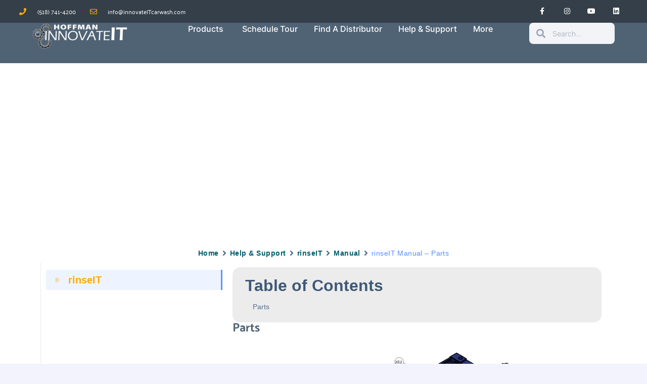

--- FILE ---
content_type: text/html; charset=UTF-8
request_url: https://innovateitcarwash.com/docs/non-knowledgebase/rinseit-manual/rinseit-manual-parts/
body_size: 140667
content:
<!DOCTYPE html><html lang="en-US"><head ><meta charset="UTF-8" /><script>if(navigator.userAgent.match(/MSIE|Internet Explorer/i)||navigator.userAgent.match(/Trident\/7\..*?rv:11/i)){var href=document.location.href;if(!href.match(/[?&]nowprocket/)){if(href.indexOf("?")==-1){if(href.indexOf("#")==-1){document.location.href=href+"?nowprocket=1"}else{document.location.href=href.replace("#","?nowprocket=1#")}}else{if(href.indexOf("#")==-1){document.location.href=href+"&nowprocket=1"}else{document.location.href=href.replace("#","&nowprocket=1#")}}}}</script><script>(()=>{class RocketLazyLoadScripts{constructor(){this.v="2.0.4",this.userEvents=["keydown","keyup","mousedown","mouseup","mousemove","mouseover","mouseout","touchmove","touchstart","touchend","touchcancel","wheel","click","dblclick","input"],this.attributeEvents=["onblur","onclick","oncontextmenu","ondblclick","onfocus","onmousedown","onmouseenter","onmouseleave","onmousemove","onmouseout","onmouseover","onmouseup","onmousewheel","onscroll","onsubmit"]}async t(){this.i(),this.o(),/iP(ad|hone)/.test(navigator.userAgent)&&this.h(),this.u(),this.l(this),this.m(),this.k(this),this.p(this),this._(),await Promise.all([this.R(),this.L()]),this.lastBreath=Date.now(),this.S(this),this.P(),this.D(),this.O(),this.M(),await this.C(this.delayedScripts.normal),await this.C(this.delayedScripts.defer),await this.C(this.delayedScripts.async),await this.T(),await this.F(),await this.j(),await this.A(),window.dispatchEvent(new Event("rocket-allScriptsLoaded")),this.everythingLoaded=!0,this.lastTouchEnd&&await new Promise(t=>setTimeout(t,500-Date.now()+this.lastTouchEnd)),this.I(),this.H(),this.U(),this.W()}i(){this.CSPIssue=sessionStorage.getItem("rocketCSPIssue"),document.addEventListener("securitypolicyviolation",t=>{this.CSPIssue||"script-src-elem"!==t.violatedDirective||"data"!==t.blockedURI||(this.CSPIssue=!0,sessionStorage.setItem("rocketCSPIssue",!0))},{isRocket:!0})}o(){window.addEventListener("pageshow",t=>{this.persisted=t.persisted,this.realWindowLoadedFired=!0},{isRocket:!0}),window.addEventListener("pagehide",()=>{this.onFirstUserAction=null},{isRocket:!0})}h(){let t;function e(e){t=e}window.addEventListener("touchstart",e,{isRocket:!0}),window.addEventListener("touchend",function i(o){o.changedTouches[0]&&t.changedTouches[0]&&Math.abs(o.changedTouches[0].pageX-t.changedTouches[0].pageX)<10&&Math.abs(o.changedTouches[0].pageY-t.changedTouches[0].pageY)<10&&o.timeStamp-t.timeStamp<200&&(window.removeEventListener("touchstart",e,{isRocket:!0}),window.removeEventListener("touchend",i,{isRocket:!0}),"INPUT"===o.target.tagName&&"text"===o.target.type||(o.target.dispatchEvent(new TouchEvent("touchend",{target:o.target,bubbles:!0})),o.target.dispatchEvent(new MouseEvent("mouseover",{target:o.target,bubbles:!0})),o.target.dispatchEvent(new PointerEvent("click",{target:o.target,bubbles:!0,cancelable:!0,detail:1,clientX:o.changedTouches[0].clientX,clientY:o.changedTouches[0].clientY})),event.preventDefault()))},{isRocket:!0})}q(t){this.userActionTriggered||("mousemove"!==t.type||this.firstMousemoveIgnored?"keyup"===t.type||"mouseover"===t.type||"mouseout"===t.type||(this.userActionTriggered=!0,this.onFirstUserAction&&this.onFirstUserAction()):this.firstMousemoveIgnored=!0),"click"===t.type&&t.preventDefault(),t.stopPropagation(),t.stopImmediatePropagation(),"touchstart"===this.lastEvent&&"touchend"===t.type&&(this.lastTouchEnd=Date.now()),"click"===t.type&&(this.lastTouchEnd=0),this.lastEvent=t.type,t.composedPath&&t.composedPath()[0].getRootNode()instanceof ShadowRoot&&(t.rocketTarget=t.composedPath()[0]),this.savedUserEvents.push(t)}u(){this.savedUserEvents=[],this.userEventHandler=this.q.bind(this),this.userEvents.forEach(t=>window.addEventListener(t,this.userEventHandler,{passive:!1,isRocket:!0})),document.addEventListener("visibilitychange",this.userEventHandler,{isRocket:!0})}U(){this.userEvents.forEach(t=>window.removeEventListener(t,this.userEventHandler,{passive:!1,isRocket:!0})),document.removeEventListener("visibilitychange",this.userEventHandler,{isRocket:!0}),this.savedUserEvents.forEach(t=>{(t.rocketTarget||t.target).dispatchEvent(new window[t.constructor.name](t.type,t))})}m(){const t="return false",e=Array.from(this.attributeEvents,t=>"data-rocket-"+t),i="["+this.attributeEvents.join("],[")+"]",o="[data-rocket-"+this.attributeEvents.join("],[data-rocket-")+"]",s=(e,i,o)=>{o&&o!==t&&(e.setAttribute("data-rocket-"+i,o),e["rocket"+i]=new Function("event",o),e.setAttribute(i,t))};new MutationObserver(t=>{for(const n of t)"attributes"===n.type&&(n.attributeName.startsWith("data-rocket-")||this.everythingLoaded?n.attributeName.startsWith("data-rocket-")&&this.everythingLoaded&&this.N(n.target,n.attributeName.substring(12)):s(n.target,n.attributeName,n.target.getAttribute(n.attributeName))),"childList"===n.type&&n.addedNodes.forEach(t=>{if(t.nodeType===Node.ELEMENT_NODE)if(this.everythingLoaded)for(const i of[t,...t.querySelectorAll(o)])for(const t of i.getAttributeNames())e.includes(t)&&this.N(i,t.substring(12));else for(const e of[t,...t.querySelectorAll(i)])for(const t of e.getAttributeNames())this.attributeEvents.includes(t)&&s(e,t,e.getAttribute(t))})}).observe(document,{subtree:!0,childList:!0,attributeFilter:[...this.attributeEvents,...e]})}I(){this.attributeEvents.forEach(t=>{document.querySelectorAll("[data-rocket-"+t+"]").forEach(e=>{this.N(e,t)})})}N(t,e){const i=t.getAttribute("data-rocket-"+e);i&&(t.setAttribute(e,i),t.removeAttribute("data-rocket-"+e))}k(t){Object.defineProperty(HTMLElement.prototype,"onclick",{get(){return this.rocketonclick||null},set(e){this.rocketonclick=e,this.setAttribute(t.everythingLoaded?"onclick":"data-rocket-onclick","this.rocketonclick(event)")}})}S(t){function e(e,i){let o=e[i];e[i]=null,Object.defineProperty(e,i,{get:()=>o,set(s){t.everythingLoaded?o=s:e["rocket"+i]=o=s}})}e(document,"onreadystatechange"),e(window,"onload"),e(window,"onpageshow");try{Object.defineProperty(document,"readyState",{get:()=>t.rocketReadyState,set(e){t.rocketReadyState=e},configurable:!0}),document.readyState="loading"}catch(t){console.log("WPRocket DJE readyState conflict, bypassing")}}l(t){this.originalAddEventListener=EventTarget.prototype.addEventListener,this.originalRemoveEventListener=EventTarget.prototype.removeEventListener,this.savedEventListeners=[],EventTarget.prototype.addEventListener=function(e,i,o){o&&o.isRocket||!t.B(e,this)&&!t.userEvents.includes(e)||t.B(e,this)&&!t.userActionTriggered||e.startsWith("rocket-")||t.everythingLoaded?t.originalAddEventListener.call(this,e,i,o):(t.savedEventListeners.push({target:this,remove:!1,type:e,func:i,options:o}),"mouseenter"!==e&&"mouseleave"!==e||t.originalAddEventListener.call(this,e,t.savedUserEvents.push,o))},EventTarget.prototype.removeEventListener=function(e,i,o){o&&o.isRocket||!t.B(e,this)&&!t.userEvents.includes(e)||t.B(e,this)&&!t.userActionTriggered||e.startsWith("rocket-")||t.everythingLoaded?t.originalRemoveEventListener.call(this,e,i,o):t.savedEventListeners.push({target:this,remove:!0,type:e,func:i,options:o})}}J(t,e){this.savedEventListeners=this.savedEventListeners.filter(i=>{let o=i.type,s=i.target||window;return e!==o||t!==s||(this.B(o,s)&&(i.type="rocket-"+o),this.$(i),!1)})}H(){EventTarget.prototype.addEventListener=this.originalAddEventListener,EventTarget.prototype.removeEventListener=this.originalRemoveEventListener,this.savedEventListeners.forEach(t=>this.$(t))}$(t){t.remove?this.originalRemoveEventListener.call(t.target,t.type,t.func,t.options):this.originalAddEventListener.call(t.target,t.type,t.func,t.options)}p(t){let e;function i(e){return t.everythingLoaded?e:e.split(" ").map(t=>"load"===t||t.startsWith("load.")?"rocket-jquery-load":t).join(" ")}function o(o){function s(e){const s=o.fn[e];o.fn[e]=o.fn.init.prototype[e]=function(){return this[0]===window&&t.userActionTriggered&&("string"==typeof arguments[0]||arguments[0]instanceof String?arguments[0]=i(arguments[0]):"object"==typeof arguments[0]&&Object.keys(arguments[0]).forEach(t=>{const e=arguments[0][t];delete arguments[0][t],arguments[0][i(t)]=e})),s.apply(this,arguments),this}}if(o&&o.fn&&!t.allJQueries.includes(o)){const e={DOMContentLoaded:[],"rocket-DOMContentLoaded":[]};for(const t in e)document.addEventListener(t,()=>{e[t].forEach(t=>t())},{isRocket:!0});o.fn.ready=o.fn.init.prototype.ready=function(i){function s(){parseInt(o.fn.jquery)>2?setTimeout(()=>i.bind(document)(o)):i.bind(document)(o)}return"function"==typeof i&&(t.realDomReadyFired?!t.userActionTriggered||t.fauxDomReadyFired?s():e["rocket-DOMContentLoaded"].push(s):e.DOMContentLoaded.push(s)),o([])},s("on"),s("one"),s("off"),t.allJQueries.push(o)}e=o}t.allJQueries=[],o(window.jQuery),Object.defineProperty(window,"jQuery",{get:()=>e,set(t){o(t)}})}P(){const t=new Map;document.write=document.writeln=function(e){const i=document.currentScript,o=document.createRange(),s=i.parentElement;let n=t.get(i);void 0===n&&(n=i.nextSibling,t.set(i,n));const c=document.createDocumentFragment();o.setStart(c,0),c.appendChild(o.createContextualFragment(e)),s.insertBefore(c,n)}}async R(){return new Promise(t=>{this.userActionTriggered?t():this.onFirstUserAction=t})}async L(){return new Promise(t=>{document.addEventListener("DOMContentLoaded",()=>{this.realDomReadyFired=!0,t()},{isRocket:!0})})}async j(){return this.realWindowLoadedFired?Promise.resolve():new Promise(t=>{window.addEventListener("load",t,{isRocket:!0})})}M(){this.pendingScripts=[];this.scriptsMutationObserver=new MutationObserver(t=>{for(const e of t)e.addedNodes.forEach(t=>{"SCRIPT"!==t.tagName||t.noModule||t.isWPRocket||this.pendingScripts.push({script:t,promise:new Promise(e=>{const i=()=>{const i=this.pendingScripts.findIndex(e=>e.script===t);i>=0&&this.pendingScripts.splice(i,1),e()};t.addEventListener("load",i,{isRocket:!0}),t.addEventListener("error",i,{isRocket:!0}),setTimeout(i,1e3)})})})}),this.scriptsMutationObserver.observe(document,{childList:!0,subtree:!0})}async F(){await this.X(),this.pendingScripts.length?(await this.pendingScripts[0].promise,await this.F()):this.scriptsMutationObserver.disconnect()}D(){this.delayedScripts={normal:[],async:[],defer:[]},document.querySelectorAll("script[type$=rocketlazyloadscript]").forEach(t=>{t.hasAttribute("data-rocket-src")?t.hasAttribute("async")&&!1!==t.async?this.delayedScripts.async.push(t):t.hasAttribute("defer")&&!1!==t.defer||"module"===t.getAttribute("data-rocket-type")?this.delayedScripts.defer.push(t):this.delayedScripts.normal.push(t):this.delayedScripts.normal.push(t)})}async _(){await this.L();let t=[];document.querySelectorAll("script[type$=rocketlazyloadscript][data-rocket-src]").forEach(e=>{let i=e.getAttribute("data-rocket-src");if(i&&!i.startsWith("data:")){i.startsWith("//")&&(i=location.protocol+i);try{const o=new URL(i).origin;o!==location.origin&&t.push({src:o,crossOrigin:e.crossOrigin||"module"===e.getAttribute("data-rocket-type")})}catch(t){}}}),t=[...new Map(t.map(t=>[JSON.stringify(t),t])).values()],this.Y(t,"preconnect")}async G(t){if(await this.K(),!0!==t.noModule||!("noModule"in HTMLScriptElement.prototype))return new Promise(e=>{let i;function o(){(i||t).setAttribute("data-rocket-status","executed"),e()}try{if(navigator.userAgent.includes("Firefox/")||""===navigator.vendor||this.CSPIssue)i=document.createElement("script"),[...t.attributes].forEach(t=>{let e=t.nodeName;"type"!==e&&("data-rocket-type"===e&&(e="type"),"data-rocket-src"===e&&(e="src"),i.setAttribute(e,t.nodeValue))}),t.text&&(i.text=t.text),t.nonce&&(i.nonce=t.nonce),i.hasAttribute("src")?(i.addEventListener("load",o,{isRocket:!0}),i.addEventListener("error",()=>{i.setAttribute("data-rocket-status","failed-network"),e()},{isRocket:!0}),setTimeout(()=>{i.isConnected||e()},1)):(i.text=t.text,o()),i.isWPRocket=!0,t.parentNode.replaceChild(i,t);else{const i=t.getAttribute("data-rocket-type"),s=t.getAttribute("data-rocket-src");i?(t.type=i,t.removeAttribute("data-rocket-type")):t.removeAttribute("type"),t.addEventListener("load",o,{isRocket:!0}),t.addEventListener("error",i=>{this.CSPIssue&&i.target.src.startsWith("data:")?(console.log("WPRocket: CSP fallback activated"),t.removeAttribute("src"),this.G(t).then(e)):(t.setAttribute("data-rocket-status","failed-network"),e())},{isRocket:!0}),s?(t.fetchPriority="high",t.removeAttribute("data-rocket-src"),t.src=s):t.src="data:text/javascript;base64,"+window.btoa(unescape(encodeURIComponent(t.text)))}}catch(i){t.setAttribute("data-rocket-status","failed-transform"),e()}});t.setAttribute("data-rocket-status","skipped")}async C(t){const e=t.shift();return e?(e.isConnected&&await this.G(e),this.C(t)):Promise.resolve()}O(){this.Y([...this.delayedScripts.normal,...this.delayedScripts.defer,...this.delayedScripts.async],"preload")}Y(t,e){this.trash=this.trash||[];let i=!0;var o=document.createDocumentFragment();t.forEach(t=>{const s=t.getAttribute&&t.getAttribute("data-rocket-src")||t.src;if(s&&!s.startsWith("data:")){const n=document.createElement("link");n.href=s,n.rel=e,"preconnect"!==e&&(n.as="script",n.fetchPriority=i?"high":"low"),t.getAttribute&&"module"===t.getAttribute("data-rocket-type")&&(n.crossOrigin=!0),t.crossOrigin&&(n.crossOrigin=t.crossOrigin),t.integrity&&(n.integrity=t.integrity),t.nonce&&(n.nonce=t.nonce),o.appendChild(n),this.trash.push(n),i=!1}}),document.head.appendChild(o)}W(){this.trash.forEach(t=>t.remove())}async T(){try{document.readyState="interactive"}catch(t){}this.fauxDomReadyFired=!0;try{await this.K(),this.J(document,"readystatechange"),document.dispatchEvent(new Event("rocket-readystatechange")),await this.K(),document.rocketonreadystatechange&&document.rocketonreadystatechange(),await this.K(),this.J(document,"DOMContentLoaded"),document.dispatchEvent(new Event("rocket-DOMContentLoaded")),await this.K(),this.J(window,"DOMContentLoaded"),window.dispatchEvent(new Event("rocket-DOMContentLoaded"))}catch(t){console.error(t)}}async A(){try{document.readyState="complete"}catch(t){}try{await this.K(),this.J(document,"readystatechange"),document.dispatchEvent(new Event("rocket-readystatechange")),await this.K(),document.rocketonreadystatechange&&document.rocketonreadystatechange(),await this.K(),this.J(window,"load"),window.dispatchEvent(new Event("rocket-load")),await this.K(),window.rocketonload&&window.rocketonload(),await this.K(),this.allJQueries.forEach(t=>t(window).trigger("rocket-jquery-load")),await this.K(),this.J(window,"pageshow");const t=new Event("rocket-pageshow");t.persisted=this.persisted,window.dispatchEvent(t),await this.K(),window.rocketonpageshow&&window.rocketonpageshow({persisted:this.persisted})}catch(t){console.error(t)}}async K(){Date.now()-this.lastBreath>45&&(await this.X(),this.lastBreath=Date.now())}async X(){return document.hidden?new Promise(t=>setTimeout(t)):new Promise(t=>requestAnimationFrame(t))}B(t,e){return e===document&&"readystatechange"===t||(e===document&&"DOMContentLoaded"===t||(e===window&&"DOMContentLoaded"===t||(e===window&&"load"===t||e===window&&"pageshow"===t)))}static run(){(new RocketLazyLoadScripts).t()}}RocketLazyLoadScripts.run()})();</script><!-- Google Tag Manager -->
<script type="rocketlazyloadscript">(function(w,d,s,l,i){w[l]=w[l]||[];w[l].push({'gtm.start':
new Date().getTime(),event:'gtm.js'});var f=d.getElementsByTagName(s)[0],
j=d.createElement(s),dl=l!='dataLayer'?'&l='+l:'';j.async=true;j.src=
'https://www.googletagmanager.com/gtm.js?id='+i+dl;f.parentNode.insertBefore(j,f);
})(window,document,'script','dataLayer','GTM-NX5ZF29');</script>
<!-- End Google Tag Manager -->

<script type="rocketlazyloadscript" id="mcjs">!function(c,h,i,m,p){m=c.createElement(h),p=c.getElementsByTagName(h)[0],m.async=1,m.src=i,p.parentNode.insertBefore(m,p)}(document,"script","https://chimpstatic.com/mcjs-connected/js/users/124c5bdfac8c0ff47a340dab7/d46ab964766635c4ccc3f2ca7.js");</script>

<meta name="facebook-domain-verification" content="82h6r3ldqobge2n716yvsamyoumohx" />	
	<meta name="viewport" content="width=device-width, initial-scale=1" />
	<meta name='robots' content='index, follow, max-image-preview:large, max-snippet:-1, max-video-preview:-1' />
<script type="rocketlazyloadscript" data-rocket-type="text/javascript">
    (function() {
  var pvData = {"source":"Direct","referrer":"Direct","visitor_type":"logged out","visitor_login_status":"logged out","visitor_id":0,"page_title":"rinseIT Manual - Parts - Hoffman innovateIT","post_type":"docs","post_type_with_prefix":"single docs","post_categories":"","post_tags":"","post_author":"Dan St-Jacques","post_full_date":"September 26, 2022","post_year":"2022","post_month":"09","post_day":"26","is_front_page":0,"is_home":1,"search_query":"","search_results_count":0};
  var body = {
    url: encodeURIComponent(window.location.href),
    referrer: encodeURIComponent(document.referrer)
  };

  function makePostRequest(e,t){var n=[];if(t.body){for(var o in t.body)n.push(encodeURIComponent(o)+"="+encodeURIComponent(t.body[o]));t.body=n.join("&")}return window.fetch?new Promise(n=>{var o={method:"POST",headers:{"Content-Type":"application/x-www-form-urlencoded"},redirect:"follow",body:{},...t};window.fetch(e,o).then(e=>{n(e.text())})}):new Promise(t=>{var o;"undefined"==typeof XMLHttpRequest&&t(null),(o=new XMLHttpRequest).open("POST",e,!0),o.onreadystatechange=function(){4==o.readyState&&200==o.status&&t(o.responseText)},o.setRequestHeader("Content-type","application/x-www-form-urlencoded"),o.send(n.join("&"))})}
  function observeAjaxCartActions(e){new PerformanceObserver(function(t){for(var n=t.getEntries(),r=0;r<n.length;r++)["xmlhttprequest","fetch"].includes(n[r].initiatorType)&&['=get_refreshed_fragments', 'add_to_cart'].some(p => n[r].name.includes(p))&&fetchCart(e)}).observe({entryTypes:["resource"]})};

  function fetchCart(adapter) {
    makePostRequest("//innovateitcarwash.com/index.php?plugin=optimonk&action=cartData", { body })
      .then((response) => {
        var data = JSON.parse(response);
        setCartData(data, adapter);
      })
  }

  function setCartData(cartData, adapter) {
    Object.keys(cartData.avs).forEach((key, value) => {
      adapter.attr(`wp_${key}`, cartData.avs[key]);
    })
  }

  function setAssocData(assocData, adapter) {
    Object.keys(assocData).forEach((key) => {
      adapter.attr(`wp_${key}`, assocData[key]);
    })
  }

  var RuleHandler = {
    hasVisitorCartRules: (campaignMeta) => {
      return !!(campaignMeta.rules.visitorCart || campaignMeta.rules.visitorCartRevamp || campaignMeta.rules.visitorCartV3);
    },
    hasVisitorAttributeRule: (campaignMeta) => {
      return !!campaignMeta.rules.visitorAttribute;
    }
  }

  document.querySelector('html').addEventListener('optimonk#embedded-campaigns-init', function(e) {
    var campaignsData = e.parameters;

    if (!campaignsData.length) {
      return;
    }

    var adapter = window.OptiMonkEmbedded.Visitor.createAdapter();
    var hasCartRule = false;
    var hasAttributeRule = false;

    campaignsData.forEach((campaignMetaData) => {
      hasCartRule = hasCartRule || RuleHandler.hasVisitorCartRules(campaignMetaData);
      hasAttributeRule = hasAttributeRule || RuleHandler.hasVisitorAttributeRule(campaignMetaData);
    });

    setAssocData(pvData, adapter);

    if (hasCartRule) {
      observeAjaxCartActions(adapter);
      fetchCart(adapter);
    }

    if (hasAttributeRule) {
      makePostRequest("//innovateitcarwash.com/index.php?plugin=optimonk&action=productData", { body })
        .then((response) => {
          var data = JSON.parse(response);
          setAssocData(data, adapter);
        })
    }
  });

  document.querySelector('html').addEventListener('optimonk#campaigns_initialized', function () {
    if (!OptiMonk.campaigns) {
      return;
    }

    var adapter = window.OptiMonk.Visitor.createAdapter();

    setAssocData(pvData, adapter);

    if (OptiMonk.campaigns.filter(campaign => campaign.hasVisitorAttributeRules()).length) {
      makePostRequest("//innovateitcarwash.com/index.php?plugin=optimonk&action=productData", { body })
        .then((response) => {
          var data = JSON.parse(response);
          setAssocData(data, adapter);
        });
    }
  });
}());

    window.WooDataForOM = {
    "shop": {
        "pluginVersion": "2.1.4",
        "platform": "woocommerce",
        "cartUrl": "https://innovateitcarwash.com/cart/"
    },
    "page": {
        "postId": 9316,
        "postType": "docs"
    },
    "product": null,
    "order": null,
    "category": null
};

let hasCampaignsBeforeLoadTriggered = false;

document.querySelector('html').addEventListener('optimonk#campaigns-before-load', () => {

    if (hasCampaignsBeforeLoadTriggered) return;
    hasCampaignsBeforeLoadTriggered = true;

    function setAssocData(assocData, adapter) {
        Object.keys(assocData).forEach((key) => {
        adapter.attr(`wp_${key}`, assocData[key]);
        })
    }

   function triggerEvent(element, eventName, parameters) {
        let event;
        if (document.createEvent) {
            event = document.createEvent('HTMLEvents');
            event.initEvent(eventName, true, true);
        } else if (document.createEventObject) {
            event = document.createEventObject();
            event.eventType = eventName;
        }

        event.eventName = eventName;
        event.parameters = parameters || {};

        if (element.dispatchEvent) {
            element.dispatchEvent(event);
        } else if (element.fireEvent) {
            element.fireEvent(`on${event.eventType}`, event);
        } else if (element[eventName]) {
            element[eventName]();
        } else if (element[`on${eventName}`]) {
            element[`on${eventName}`]();
        }
    };
    
    var adapter = OptiMonkEmbedded.Visitor.createAdapter();

    var orderData = null;
    

    if (orderData) {
        setAssocData(orderData, adapter);
    }

    console.log('[OM-plugin] visitor attributes updated');

    console.log('[OM-plugin] triggered event: optimonk#wc-attributes-updated');
    triggerEvent(document.querySelector('html'), 'optimonk#wc-attributes-updated');

});

if (window.WooDataForOM) {
    console.log('[OM-plugin] varibles inserted (window.WooDataForOM)');
}


</script>
<script type="text/javascript" src="https://onsite.optimonk.com/script.js?account=240258" async></script><script type="rocketlazyloadscript">window._wca = window._wca || [];</script>

	<!-- This site is optimized with the Yoast SEO plugin v26.8 - https://yoast.com/product/yoast-seo-wordpress/ -->
	<title>rinseIT Manual - Parts - Hoffman innovateIT</title>
<style id="wpr-usedcss">.tippy-box{position:relative;background-color:#333;color:#fff;border-radius:4px;font-size:14px;line-height:1.4;white-space:normal;outline:0;transition-property:transform,visibility,opacity}.tippy-box[data-placement^=top]>.tippy-arrow:before{bottom:-7px;left:0;border-width:8px 8px 0;border-top-color:initial;transform-origin:center top}.tippy-box[data-placement^=bottom]>.tippy-arrow:before{top:-7px;left:0;border-width:0 8px 8px;border-bottom-color:initial;transform-origin:center bottom}.tippy-box[data-placement^=left]>.tippy-arrow:before{border-width:8px 0 8px 8px;border-left-color:initial;right:-7px;transform-origin:center left}.tippy-box[data-placement^=right]>.tippy-arrow:before{left:-7px;border-width:8px 8px 8px 0;border-right-color:initial;transform-origin:center right}.tippy-box[data-inertia][data-state=visible]{transition-timing-function:cubic-bezier(.54,1.5,.38,1.11)}.tippy-arrow:before{content:"";position:absolute;border-color:transparent;border-style:solid}img:is([sizes=auto i],[sizes^="auto," i]){contain-intrinsic-size:3000px 1500px}.premium-blog-even .slick-track{display:-webkit-flex;display:-ms-flexbox;display:flex}.premium-blog-even .slick-slide{height:inherit!important}.premium-carousel-wrapper.premium-carousel-scale .slick-slide{-webkit-transform:scale(1.25,1.25);-ms-transform:scale(1.25,1.25);transform:scale(1.25,1.25);-webkit-transition:.3s ease-in-out;transition:all .3s ease-in-out}[dir=rtl] .premium-carousel-inner .slick-slide{float:right}@-webkit-keyframes spin{100%{-webkit-transform:rotate(360deg);transform:rotate(360deg)}}@keyframes spin{100%{-webkit-transform:rotate(360deg);transform:rotate(360deg)}}.premium-gallery-container .grid-sizer{width:33.33%}.premium-person-style1 .slick-track{display:-webkit-flex;display:-ms-flexbox;display:flex}.premium-person-style1 .slick-slide{height:inherit!important}.premium-carousel-yes .slick-track{display:-webkit-flex;display:-ms-flexbox;display:flex}.premium-carousel-yes.premium-pinterest-feed__grid .slick-slide{height:inherit!important}.premium-post-ticker__post-wrapper.slick-slide{display:-webkit-flex!important;display:-ms-flexbox!important;display:flex!important;position:relative}.premium-post-ticker__posts-wrapper .slick-list,.premium-post-ticker__posts-wrapper .slick-track{height:100%}.premium-post-ticker__layout-4 .slick-list{overflow-x:visible}.premium-reversed-yes.premium-post-ticker__layout-4 .slick-list{direction:rtl}.premium-search__query-wrap .slick-track{display:-webkit-flex;display:-ms-flexbox;display:flex}.premium-search__query-wrap .slick-slide{height:inherit!important}.premium-testimonial__carousel .slick-slide{-webkit-transition:.3s ease-in-out;transition:all .3s ease-in-out}.premium-testimonial__carousel .slick-slide:not(.slick-center){-webkit-transform:scale(.8);-ms-transform:scale(.8);transform:scale(.8);opacity:.6;-webkit-filter:grayscale(70%);filter:grayscale(70%)}.premium-carousel-yes.premium-tiktok-feed__grid .slick-slide{height:inherit!important}.premium-weather__extra-weather.slick-slide{display:-webkit-flex!important;display:-ms-flexbox!important;display:flex!important}.premium-weather__forecast .premium-weather__forecast-item.slick-slide{display:-webkit-flex!important;display:-ms-flexbox!important;display:flex!important}.premium-weather__hourly-item.slick-slide{display:-webkit-flex!important;display:-ms-flexbox!important;display:flex!important}img.emoji{display:inline!important;border:none!important;box-shadow:none!important;height:1em!important;width:1em!important;margin:0 .07em!important;vertical-align:-.1em!important;background:0 0!important;padding:0!important}.wp-block-audio{box-sizing:border-box}.wp-block-audio :where(figcaption){margin-bottom:1em;margin-top:.5em}.wp-block-audio audio{min-width:300px;width:100%}.wp-block-button__link{box-sizing:border-box;cursor:pointer;display:inline-block;text-align:center;word-break:break-word}.wp-block-button__link.aligncenter{text-align:center}.wp-block-button__link.alignright{text-align:right}:where(.wp-block-button__link){border-radius:9999px;box-shadow:none;padding:calc(.667em + 2px) calc(1.333em + 2px);text-decoration:none}:root :where(.wp-block-button .wp-block-button__link.is-style-outline),:root :where(.wp-block-button.is-style-outline>.wp-block-button__link){border:2px solid;padding:.667em 1.333em}:root :where(.wp-block-button .wp-block-button__link.is-style-outline:not(.has-text-color)),:root :where(.wp-block-button.is-style-outline>.wp-block-button__link:not(.has-text-color)){color:currentColor}:root :where(.wp-block-button .wp-block-button__link.is-style-outline:not(.has-background)),:root :where(.wp-block-button.is-style-outline>.wp-block-button__link:not(.has-background)){background-color:initial;background-image:none}:where(.wp-block-calendar table:not(.has-background) th){background:#ddd}:where(.wp-block-columns){margin-bottom:1.75em}:where(.wp-block-columns.has-background){padding:1.25em 2.375em}.wp-block-column{flex-grow:1;min-width:0;overflow-wrap:break-word;word-break:break-word}:where(.wp-block-post-comments input[type=submit]){border:none}:where(.wp-block-cover-image:not(.has-text-color)),:where(.wp-block-cover:not(.has-text-color)){color:#fff}:where(.wp-block-cover-image.is-light:not(.has-text-color)),:where(.wp-block-cover.is-light:not(.has-text-color)){color:#000}:root :where(.wp-block-cover h1:not(.has-text-color)),:root :where(.wp-block-cover h2:not(.has-text-color)),:root :where(.wp-block-cover h3:not(.has-text-color)),:root :where(.wp-block-cover h4:not(.has-text-color)),:root :where(.wp-block-cover h5:not(.has-text-color)),:root :where(.wp-block-cover h6:not(.has-text-color)),:root :where(.wp-block-cover p:not(.has-text-color)){color:inherit}.wp-block-embed.alignleft,.wp-block-embed.alignright,.wp-block[data-align=left]>[data-type="core/embed"],.wp-block[data-align=right]>[data-type="core/embed"]{max-width:360px;width:100%}.wp-block-embed{overflow-wrap:break-word}.wp-block-embed :where(figcaption){margin-bottom:1em;margin-top:.5em}.wp-block-embed iframe{max-width:100%}:where(.wp-block-file){margin-bottom:1.5em}:where(.wp-block-file__button){border-radius:2em;display:inline-block;padding:.5em 1em}:where(.wp-block-file__button):is(a):active,:where(.wp-block-file__button):is(a):focus,:where(.wp-block-file__button):is(a):hover,:where(.wp-block-file__button):is(a):visited{box-shadow:none;color:#fff;opacity:.85;text-decoration:none}.wp-block-gallery:not(.has-nested-images){display:flex;flex-wrap:wrap;list-style-type:none;margin:0;padding:0}.wp-block-gallery:not(.has-nested-images) figcaption{flex-grow:1}.wp-block-gallery:not(.has-nested-images).alignleft,.wp-block-gallery:not(.has-nested-images).alignright{max-width:420px;width:100%}:where(.wp-block-group.wp-block-group-is-layout-constrained){position:relative}h1.has-background,h2.has-background,h3.has-background,h4.has-background,h5.has-background,h6.has-background{padding:1.25em 2.375em}.wp-block-image a{display:inline-block}.wp-block-image img{box-sizing:border-box;height:auto;max-width:100%;vertical-align:bottom}.wp-block-image[style*=border-radius] img,.wp-block-image[style*=border-radius]>a{border-radius:inherit}.wp-block-image.aligncenter{text-align:center}.wp-block-image.alignfull a,.wp-block-image.alignwide a{width:100%}.wp-block-image.alignfull img,.wp-block-image.alignwide img{height:auto;width:100%}.wp-block-image .aligncenter,.wp-block-image .alignleft,.wp-block-image .alignright,.wp-block-image.aligncenter,.wp-block-image.alignleft,.wp-block-image.alignright{display:table}.wp-block-image .aligncenter>figcaption,.wp-block-image .alignleft>figcaption,.wp-block-image .alignright>figcaption,.wp-block-image.aligncenter>figcaption,.wp-block-image.alignleft>figcaption,.wp-block-image.alignright>figcaption{caption-side:bottom;display:table-caption}.wp-block-image .alignleft{float:left;margin:.5em 1em .5em 0}.wp-block-image .alignright{float:right;margin:.5em 0 .5em 1em}.wp-block-image .aligncenter{margin-left:auto;margin-right:auto}.wp-block-image :where(figcaption){margin-bottom:1em;margin-top:.5em}:root :where(.wp-block-image.is-style-rounded img,.wp-block-image .is-style-rounded img){border-radius:9999px}.wp-block-image figure{margin:0}@keyframes show-content-image{0%{visibility:hidden}99%{visibility:hidden}to{visibility:visible}}:where(.wp-block-latest-comments:not([style*=line-height] .wp-block-latest-comments__comment)){line-height:1.1}:where(.wp-block-latest-comments:not([style*=line-height] .wp-block-latest-comments__comment-excerpt p)){line-height:1.8}:root :where(.wp-block-latest-posts.is-grid){padding:0}:root :where(.wp-block-latest-posts.wp-block-latest-posts__list){padding-left:0}ol,ul{box-sizing:border-box}:root :where(.wp-block-list.has-background){padding:1.25em 2.375em}:where(.wp-block-navigation.has-background .wp-block-navigation-item a:not(.wp-element-button)),:where(.wp-block-navigation.has-background .wp-block-navigation-submenu a:not(.wp-element-button)){padding:.5em 1em}:where(.wp-block-navigation .wp-block-navigation__submenu-container .wp-block-navigation-item a:not(.wp-element-button)),:where(.wp-block-navigation .wp-block-navigation__submenu-container .wp-block-navigation-submenu a:not(.wp-element-button)),:where(.wp-block-navigation .wp-block-navigation__submenu-container .wp-block-navigation-submenu button.wp-block-navigation-item__content),:where(.wp-block-navigation .wp-block-navigation__submenu-container .wp-block-pages-list__item button.wp-block-navigation-item__content){padding:.5em 1em}:root :where(p.has-background){padding:1.25em 2.375em}:where(p.has-text-color:not(.has-link-color)) a{color:inherit}:where(.wp-block-post-comments-form) input:not([type=submit]),:where(.wp-block-post-comments-form) textarea{border:1px solid #949494;font-family:inherit;font-size:1em}:where(.wp-block-post-comments-form) input:where(:not([type=submit]):not([type=checkbox])),:where(.wp-block-post-comments-form) textarea{padding:calc(.667em + 2px)}:where(.wp-block-post-excerpt){box-sizing:border-box;margin-bottom:var(--wp--style--block-gap);margin-top:var(--wp--style--block-gap)}.wp-block-post-title{box-sizing:border-box}.wp-block-post-title{word-break:break-word}.wp-block-post-title :where(a){display:inline-block;font-family:inherit;font-size:inherit;font-style:inherit;font-weight:inherit;letter-spacing:inherit;line-height:inherit;text-decoration:inherit}:where(.wp-block-preformatted.has-background){padding:1.25em 2.375em}:where(.wp-block-search__button){border:1px solid #ccc;padding:6px 10px}:where(.wp-block-search__input){font-family:inherit;font-size:inherit;font-style:inherit;font-weight:inherit;letter-spacing:inherit;line-height:inherit;text-transform:inherit}:where(.wp-block-search__button-inside .wp-block-search__inside-wrapper){border:1px solid #949494;box-sizing:border-box;padding:4px}:where(.wp-block-search__button-inside .wp-block-search__inside-wrapper) .wp-block-search__input{border:none;border-radius:0;padding:0 4px}:where(.wp-block-search__button-inside .wp-block-search__inside-wrapper) .wp-block-search__input:focus{outline:0}:where(.wp-block-search__button-inside .wp-block-search__inside-wrapper) :where(.wp-block-search__button){padding:4px 8px}:root :where(.wp-block-separator.is-style-dots){height:auto;line-height:1;text-align:center}:root :where(.wp-block-separator.is-style-dots):before{color:currentColor;content:"···";font-family:serif;font-size:1.5em;letter-spacing:2em;padding-left:2em}:root :where(.wp-block-site-logo.is-style-rounded){border-radius:9999px}:where(.wp-block-social-links:not(.is-style-logos-only)) .wp-social-link{background-color:#f0f0f0;color:#444}:where(.wp-block-social-links:not(.is-style-logos-only)) .wp-social-link-amazon{background-color:#f90;color:#fff}:where(.wp-block-social-links:not(.is-style-logos-only)) .wp-social-link-bandcamp{background-color:#1ea0c3;color:#fff}:where(.wp-block-social-links:not(.is-style-logos-only)) .wp-social-link-behance{background-color:#0757fe;color:#fff}:where(.wp-block-social-links:not(.is-style-logos-only)) .wp-social-link-bluesky{background-color:#0a7aff;color:#fff}:where(.wp-block-social-links:not(.is-style-logos-only)) .wp-social-link-codepen{background-color:#1e1f26;color:#fff}:where(.wp-block-social-links:not(.is-style-logos-only)) .wp-social-link-deviantart{background-color:#02e49b;color:#fff}:where(.wp-block-social-links:not(.is-style-logos-only)) .wp-social-link-dribbble{background-color:#e94c89;color:#fff}:where(.wp-block-social-links:not(.is-style-logos-only)) .wp-social-link-dropbox{background-color:#4280ff;color:#fff}:where(.wp-block-social-links:not(.is-style-logos-only)) .wp-social-link-etsy{background-color:#f45800;color:#fff}:where(.wp-block-social-links:not(.is-style-logos-only)) .wp-social-link-facebook{background-color:#0866ff;color:#fff}:where(.wp-block-social-links:not(.is-style-logos-only)) .wp-social-link-fivehundredpx{background-color:#000;color:#fff}:where(.wp-block-social-links:not(.is-style-logos-only)) .wp-social-link-flickr{background-color:#0461dd;color:#fff}:where(.wp-block-social-links:not(.is-style-logos-only)) .wp-social-link-foursquare{background-color:#e65678;color:#fff}:where(.wp-block-social-links:not(.is-style-logos-only)) .wp-social-link-github{background-color:#24292d;color:#fff}:where(.wp-block-social-links:not(.is-style-logos-only)) .wp-social-link-goodreads{background-color:#eceadd;color:#382110}:where(.wp-block-social-links:not(.is-style-logos-only)) .wp-social-link-google{background-color:#ea4434;color:#fff}:where(.wp-block-social-links:not(.is-style-logos-only)) .wp-social-link-gravatar{background-color:#1d4fc4;color:#fff}:where(.wp-block-social-links:not(.is-style-logos-only)) .wp-social-link-instagram{background-color:#f00075;color:#fff}:where(.wp-block-social-links:not(.is-style-logos-only)) .wp-social-link-lastfm{background-color:#e21b24;color:#fff}:where(.wp-block-social-links:not(.is-style-logos-only)) .wp-social-link-linkedin{background-color:#0d66c2;color:#fff}:where(.wp-block-social-links:not(.is-style-logos-only)) .wp-social-link-mastodon{background-color:#3288d4;color:#fff}:where(.wp-block-social-links:not(.is-style-logos-only)) .wp-social-link-medium{background-color:#000;color:#fff}:where(.wp-block-social-links:not(.is-style-logos-only)) .wp-social-link-meetup{background-color:#f6405f;color:#fff}:where(.wp-block-social-links:not(.is-style-logos-only)) .wp-social-link-patreon{background-color:#000;color:#fff}:where(.wp-block-social-links:not(.is-style-logos-only)) .wp-social-link-pinterest{background-color:#e60122;color:#fff}:where(.wp-block-social-links:not(.is-style-logos-only)) .wp-social-link-pocket{background-color:#ef4155;color:#fff}:where(.wp-block-social-links:not(.is-style-logos-only)) .wp-social-link-reddit{background-color:#ff4500;color:#fff}:where(.wp-block-social-links:not(.is-style-logos-only)) .wp-social-link-skype{background-color:#0478d7;color:#fff}:where(.wp-block-social-links:not(.is-style-logos-only)) .wp-social-link-snapchat{background-color:#fefc00;color:#fff;stroke:#000}:where(.wp-block-social-links:not(.is-style-logos-only)) .wp-social-link-soundcloud{background-color:#ff5600;color:#fff}:where(.wp-block-social-links:not(.is-style-logos-only)) .wp-social-link-spotify{background-color:#1bd760;color:#fff}:where(.wp-block-social-links:not(.is-style-logos-only)) .wp-social-link-telegram{background-color:#2aabee;color:#fff}:where(.wp-block-social-links:not(.is-style-logos-only)) .wp-social-link-threads{background-color:#000;color:#fff}:where(.wp-block-social-links:not(.is-style-logos-only)) .wp-social-link-tiktok{background-color:#000;color:#fff}:where(.wp-block-social-links:not(.is-style-logos-only)) .wp-social-link-tumblr{background-color:#011835;color:#fff}:where(.wp-block-social-links:not(.is-style-logos-only)) .wp-social-link-twitch{background-color:#6440a4;color:#fff}:where(.wp-block-social-links:not(.is-style-logos-only)) .wp-social-link-twitter{background-color:#1da1f2;color:#fff}:where(.wp-block-social-links:not(.is-style-logos-only)) .wp-social-link-vimeo{background-color:#1eb7ea;color:#fff}:where(.wp-block-social-links:not(.is-style-logos-only)) .wp-social-link-vk{background-color:#4680c2;color:#fff}:where(.wp-block-social-links:not(.is-style-logos-only)) .wp-social-link-wordpress{background-color:#3499cd;color:#fff}:where(.wp-block-social-links:not(.is-style-logos-only)) .wp-social-link-whatsapp{background-color:#25d366;color:#fff}:where(.wp-block-social-links:not(.is-style-logos-only)) .wp-social-link-x{background-color:#000;color:#fff}:where(.wp-block-social-links:not(.is-style-logos-only)) .wp-social-link-yelp{background-color:#d32422;color:#fff}:where(.wp-block-social-links:not(.is-style-logos-only)) .wp-social-link-youtube{background-color:red;color:#fff}:where(.wp-block-social-links.is-style-logos-only) .wp-social-link{background:0 0}:where(.wp-block-social-links.is-style-logos-only) .wp-social-link svg{height:1.25em;width:1.25em}:where(.wp-block-social-links.is-style-logos-only) .wp-social-link-amazon{color:#f90}:where(.wp-block-social-links.is-style-logos-only) .wp-social-link-bandcamp{color:#1ea0c3}:where(.wp-block-social-links.is-style-logos-only) .wp-social-link-behance{color:#0757fe}:where(.wp-block-social-links.is-style-logos-only) .wp-social-link-bluesky{color:#0a7aff}:where(.wp-block-social-links.is-style-logos-only) .wp-social-link-codepen{color:#1e1f26}:where(.wp-block-social-links.is-style-logos-only) .wp-social-link-deviantart{color:#02e49b}:where(.wp-block-social-links.is-style-logos-only) .wp-social-link-dribbble{color:#e94c89}:where(.wp-block-social-links.is-style-logos-only) .wp-social-link-dropbox{color:#4280ff}:where(.wp-block-social-links.is-style-logos-only) .wp-social-link-etsy{color:#f45800}:where(.wp-block-social-links.is-style-logos-only) .wp-social-link-facebook{color:#0866ff}:where(.wp-block-social-links.is-style-logos-only) .wp-social-link-fivehundredpx{color:#000}:where(.wp-block-social-links.is-style-logos-only) .wp-social-link-flickr{color:#0461dd}:where(.wp-block-social-links.is-style-logos-only) .wp-social-link-foursquare{color:#e65678}:where(.wp-block-social-links.is-style-logos-only) .wp-social-link-github{color:#24292d}:where(.wp-block-social-links.is-style-logos-only) .wp-social-link-goodreads{color:#382110}:where(.wp-block-social-links.is-style-logos-only) .wp-social-link-google{color:#ea4434}:where(.wp-block-social-links.is-style-logos-only) .wp-social-link-gravatar{color:#1d4fc4}:where(.wp-block-social-links.is-style-logos-only) .wp-social-link-instagram{color:#f00075}:where(.wp-block-social-links.is-style-logos-only) .wp-social-link-lastfm{color:#e21b24}:where(.wp-block-social-links.is-style-logos-only) .wp-social-link-linkedin{color:#0d66c2}:where(.wp-block-social-links.is-style-logos-only) .wp-social-link-mastodon{color:#3288d4}:where(.wp-block-social-links.is-style-logos-only) .wp-social-link-medium{color:#000}:where(.wp-block-social-links.is-style-logos-only) .wp-social-link-meetup{color:#f6405f}:where(.wp-block-social-links.is-style-logos-only) .wp-social-link-patreon{color:#000}:where(.wp-block-social-links.is-style-logos-only) .wp-social-link-pinterest{color:#e60122}:where(.wp-block-social-links.is-style-logos-only) .wp-social-link-pocket{color:#ef4155}:where(.wp-block-social-links.is-style-logos-only) .wp-social-link-reddit{color:#ff4500}:where(.wp-block-social-links.is-style-logos-only) .wp-social-link-skype{color:#0478d7}:where(.wp-block-social-links.is-style-logos-only) .wp-social-link-snapchat{color:#fff;stroke:#000}:where(.wp-block-social-links.is-style-logos-only) .wp-social-link-soundcloud{color:#ff5600}:where(.wp-block-social-links.is-style-logos-only) .wp-social-link-spotify{color:#1bd760}:where(.wp-block-social-links.is-style-logos-only) .wp-social-link-telegram{color:#2aabee}:where(.wp-block-social-links.is-style-logos-only) .wp-social-link-threads{color:#000}:where(.wp-block-social-links.is-style-logos-only) .wp-social-link-tiktok{color:#000}:where(.wp-block-social-links.is-style-logos-only) .wp-social-link-tumblr{color:#011835}:where(.wp-block-social-links.is-style-logos-only) .wp-social-link-twitch{color:#6440a4}:where(.wp-block-social-links.is-style-logos-only) .wp-social-link-twitter{color:#1da1f2}:where(.wp-block-social-links.is-style-logos-only) .wp-social-link-vimeo{color:#1eb7ea}:where(.wp-block-social-links.is-style-logos-only) .wp-social-link-vk{color:#4680c2}:where(.wp-block-social-links.is-style-logos-only) .wp-social-link-whatsapp{color:#25d366}:where(.wp-block-social-links.is-style-logos-only) .wp-social-link-wordpress{color:#3499cd}:where(.wp-block-social-links.is-style-logos-only) .wp-social-link-x{color:#000}:where(.wp-block-social-links.is-style-logos-only) .wp-social-link-yelp{color:#d32422}:where(.wp-block-social-links.is-style-logos-only) .wp-social-link-youtube{color:red}:root :where(.wp-block-social-links .wp-social-link a){padding:.25em}:root :where(.wp-block-social-links.is-style-logos-only .wp-social-link a){padding:0}:root :where(.wp-block-social-links.is-style-pill-shape .wp-social-link a){padding-left:.66667em;padding-right:.66667em}:root :where(.wp-block-tag-cloud.is-style-outline){display:flex;flex-wrap:wrap;gap:1ch}:root :where(.wp-block-tag-cloud.is-style-outline a){border:1px solid;font-size:unset!important;margin-right:0;padding:1ch 2ch;text-decoration:none!important}.wp-block-table{overflow-x:auto}.wp-block-table table{border-collapse:collapse;width:100%}.wp-block-table thead{border-bottom:3px solid}.wp-block-table tfoot{border-top:3px solid}.wp-block-table td,.wp-block-table th{border:1px solid;padding:.5em}.wp-block-table.aligncenter,.wp-block-table.alignleft,.wp-block-table.alignright{display:table;width:auto}.wp-block-table.aligncenter td,.wp-block-table.aligncenter th,.wp-block-table.alignleft td,.wp-block-table.alignleft th,.wp-block-table.alignright td,.wp-block-table.alignright th{word-break:break-word}.wp-block-table .has-border-color td,.wp-block-table .has-border-color th,.wp-block-table .has-border-color tr,.wp-block-table .has-border-color>*{border-color:inherit}.wp-block-table table[style*=border-top-color] tr:first-child,.wp-block-table table[style*=border-top-color] tr:first-child td,.wp-block-table table[style*=border-top-color] tr:first-child th,.wp-block-table table[style*=border-top-color]>*,.wp-block-table table[style*=border-top-color]>* td,.wp-block-table table[style*=border-top-color]>* th{border-top-color:inherit}.wp-block-table table[style*=border-top-color] tr:not(:first-child){border-top-color:initial}.wp-block-table table[style*=border-right-color] td:last-child,.wp-block-table table[style*=border-right-color] th,.wp-block-table table[style*=border-right-color] tr,.wp-block-table table[style*=border-right-color]>*{border-right-color:inherit}.wp-block-table table[style*=border-bottom-color] tr:last-child,.wp-block-table table[style*=border-bottom-color] tr:last-child td,.wp-block-table table[style*=border-bottom-color] tr:last-child th,.wp-block-table table[style*=border-bottom-color]>*,.wp-block-table table[style*=border-bottom-color]>* td,.wp-block-table table[style*=border-bottom-color]>* th{border-bottom-color:inherit}.wp-block-table table[style*=border-bottom-color] tr:not(:last-child){border-bottom-color:initial}.wp-block-table table[style*=border-left-color] td:first-child,.wp-block-table table[style*=border-left-color] th,.wp-block-table table[style*=border-left-color] tr,.wp-block-table table[style*=border-left-color]>*{border-left-color:inherit}.wp-block-table table[style*=border-style] td,.wp-block-table table[style*=border-style] th,.wp-block-table table[style*=border-style] tr,.wp-block-table table[style*=border-style]>*{border-style:inherit}.wp-block-table table[style*=border-width] td,.wp-block-table table[style*=border-width] th,.wp-block-table table[style*=border-width] tr,.wp-block-table table[style*=border-width]>*{border-style:inherit;border-width:inherit}:root :where(.wp-block-table-of-contents){box-sizing:border-box}:where(.wp-block-term-description){box-sizing:border-box;margin-bottom:var(--wp--style--block-gap);margin-top:var(--wp--style--block-gap)}:where(pre.wp-block-verse){font-family:inherit}.wp-block-video{box-sizing:border-box}.wp-block-video video{vertical-align:middle;width:100%}@supports (position:sticky){.wp-block-video [poster]{object-fit:cover}}.wp-block-video.aligncenter{text-align:center}.wp-block-video :where(figcaption){margin-bottom:1em;margin-top:.5em}.editor-styles-wrapper{counter-reset:footnotes}a[data-fn].fn{counter-increment:footnotes;display:inline-flex;font-size:smaller;text-decoration:none;text-indent:-9999999px;vertical-align:super}a[data-fn].fn:after{content:"[" counter(footnotes) "]";float:left;text-indent:0}.wp-element-button{cursor:pointer}:root{--wp--preset--font-size--normal:16px;--wp--preset--font-size--huge:42px}.aligncenter{clear:both}.screen-reader-text{border:0;clip:rect(1px,1px,1px,1px);clip-path:inset(50%);height:1px;margin:-1px;overflow:hidden;padding:0;position:absolute;width:1px;word-wrap:normal!important}.screen-reader-text:focus{background-color:#ddd;clip:auto!important;clip-path:none;color:#444;display:block;font-size:1em;height:auto;left:5px;line-height:normal;padding:15px 23px 14px;text-decoration:none;top:5px;width:auto;z-index:100000}html :where(.has-border-color){border-style:solid}html :where([style*=border-top-color]){border-top-style:solid}html :where([style*=border-right-color]){border-right-style:solid}html :where([style*=border-bottom-color]){border-bottom-style:solid}html :where([style*=border-left-color]){border-left-style:solid}html :where([style*=border-width]){border-style:solid}html :where([style*=border-top-width]){border-top-style:solid}html :where([style*=border-right-width]){border-right-style:solid}html :where([style*=border-bottom-width]){border-bottom-style:solid}html :where([style*=border-left-width]){border-left-style:solid}html :where(img[class*=wp-image-]){height:auto;max-width:100%}:where(figure){margin:0 0 1em}html :where(.is-position-sticky){--wp-admin--admin-bar--position-offset:var(--wp-admin--admin-bar--height,0px)}@media screen and (max-width:600px){html :where(.is-position-sticky){--wp-admin--admin-bar--position-offset:0px}}.wp-block-audio :where(figcaption){color:#555;font-size:13px;text-align:center}.is-dark-theme .wp-block-audio :where(figcaption){color:#ffffffa6}.wp-block-audio{margin:0 0 1em}.wp-block-embed :where(figcaption){color:#555;font-size:13px;text-align:center}.is-dark-theme .wp-block-embed :where(figcaption){color:#ffffffa6}.wp-block-embed{margin:0 0 1em}:root :where(.wp-block-image figcaption){color:#555;font-size:13px;text-align:center}.is-dark-theme :root :where(.wp-block-image figcaption){color:#ffffffa6}.wp-block-image{margin:0 0 1em}:where(.wp-block-group.has-background){padding:1.25em 2.375em}.wp-block-table{margin:0 0 1em}.wp-block-table td,.wp-block-table th{word-break:normal}.wp-block-table :where(figcaption){color:#555;font-size:13px;text-align:center}.is-dark-theme .wp-block-table :where(figcaption){color:#ffffffa6}.wp-block-video :where(figcaption){color:#555;font-size:13px;text-align:center}.is-dark-theme .wp-block-video :where(figcaption){color:#ffffffa6}.wp-block-video{margin:0 0 1em}:root :where(.wp-block-template-part.has-background){margin-bottom:0;margin-top:0;padding:1.25em 2.375em}.module-wrap{border:0 solid #e2e8f0;box-sizing:border-box;flex-basis:100%;padding-left:.5rem;padding-right:.5rem}.module-wrap{position:relative}.module-wrap .module{display:block;margin-bottom:1.25rem;position:relative;--bg-opacity:1;background-color:#fff;background-color:rgba(255,255,255,var(--bg-opacity));border:1px solid #e7eaec;color:#8594a3!important;font-size:.875rem;line-height:1.25;min-height:11.75rem;padding:1.125rem 1.875rem;text-align:center}@media(min-width:1024px){.module-wrap .module{height:calc(100% - 1.25rem)}}.module .ico-area{display:block;font-size:2.626rem;line-height:1;margin:0 0 .625rem}.module .title{color:var(--leco-cp-theme--dark-blue);display:block;font-size:1.125rem;line-height:1.25;margin-bottom:.75rem}.module .upload{align-items:center;display:flex;gap:5px;justify-content:center;margin:1rem 0 .5rem}.module .upload svg{width:.8rem}.module:hover{box-shadow:0 0 5px var(--wp--preset--color--leco-cp-primary);color:#8594a3}.module.inactive{pointer-events:none}.module.inactive{opacity:.5}.iconset{display:inline-block;height:auto;margin:.2em;padding-top:3px;width:2.25rem}.iconset svg *{stroke:currentColor;color:#8594a3}button.file-delete{padding:0}.components-modal__screen-overlay:has(.leco-cp__confirm-modal){background-color:var(--leco-cp-theme--bg-gray);box-shadow:2px 2px 20px -8px rgba(0,0,0,.61);height:-moz-fit-content;height:fit-content;left:50%;padding:0;position:fixed;top:50%;transform:translate(-50%,-50%);width:-moz-fit-content;width:fit-content;z-index:9993}.leco-cp__confirm-modal{box-shadow:none;max-width:100%}.leco-cp__confirm-modal .components-modal__header{margin-bottom:25px;margin-top:20px;position:relative}.leco-cp__confirm-modal .components-modal__header .components-modal__header-heading{font-size:1.2rem;font-weight:600}.leco-cp__confirm-modal .components-modal__header button{left:auto;padding:0;position:absolute;right:0;top:-40px}.leco-cp__confirm-modal .components-modal__content{margin-top:0;padding:30px 20px}.leco-cp__cancel-button,.leco-cp__confirm-button{border:none;border-radius:5px;color:#fff;cursor:pointer;font-size:1rem;margin:0 .5rem;padding:.5rem 1rem}.leco-cp__cancel-button:active,.leco-cp__cancel-button:focus,.leco-cp__cancel-button:hover,.leco-cp__confirm-button:active,.leco-cp__confirm-button:focus,.leco-cp__confirm-button:hover{color:#fff}.leco-cp__confirm-modal--btns{display:flex;justify-content:center}.leco-cp__confirm-button{background-color:var(--leco-cp-theme--blue)!important}.leco-cp__cancel-button{background-color:var(--leco-cp-theme--red)!important}.leco-cp-container{display:flex;flex-wrap:wrap;gap:3.33%;justify-content:center}.leco-cp-container>*{flex-basis:100%}.docsearch-container{position:relative}.docsearch-wrapper{width:100%}#docsearch{-webkit-appearance:none;-moz-appearance:none;appearance:none;background-color:#ebeef0;border-radius:.25rem;border-style:none;color:var(--leco-cp-theme--dark-blue);display:block;font-size:.875rem;line-height:1.25rem;line-height:1.5;min-width:190px;padding:.75rem 1rem .75rem 3rem;width:100%}#docsearch:focus{border-bottom-left-radius:0;border-bottom-right-radius:0;border-style:solid;border-top-left-radius:.25rem;border-top-right-radius:.25rem;border-width:1px;width:100%;--tw-bg-opacity:1;background-color:rgb(255 255 255/var(--tw-bg-opacity,1))}#docsearch::-moz-placeholder{color:var(--leco-cp-theme--dark-blue);opacity:1}#docsearch::placeholder{color:var(--leco-cp-theme--dark-blue);opacity:1}.search-icon{align-items:center;bottom:0;display:flex;left:0;padding-left:1.5rem;pointer-events:none;position:absolute;top:0}.search-icon{top:3px}.search-icon svg{pointer-events:none;fill:currentColor;height:.875rem;width:.875rem}@media (min-width:1024px){.search-icon:first-child+.phase-title{margin-top:4rem}.docsearch-container{display:flex;flex-direction:row-reverse}@media (min-width:1024px){.docsearch-container:first-child+.phase-title{margin-top:4rem}}#docsearch{width:20%}#docsearch,#docsearch:focus{padding-left:3rem}#docsearch:focus+.search-icon{left:0;padding-left:1.5rem;padding-right:0;right:auto}.search-icon{left:auto;padding-left:0;padding-right:10.5rem;right:0}.flex:first-child+.phase-title{margin-top:4rem}}.project-logo{height:auto;max-width:100%;padding:1.25rem}.mejs-container{background:#000;font-family:Helvetica,Arial,serif;position:relative;text-align:left;text-indent:0;vertical-align:top}.mejs-container,.mejs-container *{box-sizing:border-box}.mejs-container video::-webkit-media-controls,.mejs-container video::-webkit-media-controls-panel,.mejs-container video::-webkit-media-controls-panel-container,.mejs-container video::-webkit-media-controls-start-playback-button{-webkit-appearance:none;display:none!important}.mejs-container:focus{outline:0}.mejs-mediaelement{left:0;position:absolute;top:0}.mejs-mediaelement{height:100%;width:100%;z-index:0}.mejs-overlay-play{cursor:pointer}.mejs-overlay-button{background:var(--wpr-bg-df282353-f6dd-4c8c-99d6-46e0488b4448) no-repeat;background-position:0 -39px;height:80px;width:80px}.mejs-controls{bottom:0;display:-webkit-box;display:-webkit-flex;display:-ms-flexbox;display:flex;height:40px;left:0;list-style-type:none;margin:0;padding:0 10px;position:absolute;width:100%;z-index:3}.mejs-controls:not([style*="display: none"]){background:rgba(255,0,0,.7);background:-webkit-linear-gradient(transparent,rgba(0,0,0,.35));background:linear-gradient(transparent,rgba(0,0,0,.35))}.mejs-button,.mejs-time{font-size:10px;height:40px;line-height:10px;margin:0;width:32px}.mejs-button>button{background:var(--wpr-bg-ef9a71d8-5d80-4567-845a-fbedaffe6584);border:0;cursor:pointer;display:block;font-size:0;height:20px;line-height:0;margin:10px 6px;overflow:hidden;padding:0;position:absolute;text-decoration:none;width:20px}.mejs-button>button:focus{outline:#999 dotted 1px}.mejs-time{box-sizing:content-box;color:#fff;font-size:11px;font-weight:700;height:24px;overflow:hidden;padding:16px 6px 0;text-align:center;width:auto}.mejs-time-current{border-radius:2px;cursor:pointer;display:block;height:10px;position:absolute}.mejs-time-current{background:hsla(0,0%,100%,.9)}.mejs-time-current{left:0;-webkit-transform:scaleX(0);-ms-transform:scaleX(0);transform:scaleX(0);-webkit-transform-origin:0 0;-ms-transform-origin:0 0;transform-origin:0 0;-webkit-transition:.15s ease-in;transition:all .15s ease-in;width:100%}.mejs-volume-button{position:relative}.mejs-volume-button>.mejs-volume-slider{-webkit-backface-visibility:hidden;background:rgba(50,50,50,.7);border-radius:0;bottom:100%;display:none;height:115px;left:50%;margin:0;position:absolute;-webkit-transform:translateX(-50%);-ms-transform:translateX(-50%);transform:translateX(-50%);width:25px;z-index:1}.mejs-volume-button:hover{border-radius:0 0 4px 4px}.mejs-volume-total{background:hsla(0,0%,100%,.5);height:100px;left:50%;margin:0;position:absolute;top:8px;-webkit-transform:translateX(-50%);-ms-transform:translateX(-50%);transform:translateX(-50%);width:2px}.mejs-volume-current{left:0;margin:0;width:100%}.mejs-volume-current{background:hsla(0,0%,100%,.9);position:absolute}.mejs-horizontal-volume-total{background:rgba(50,50,50,.8);height:8px;top:16px;width:50px}.mejs-horizontal-volume-current,.mejs-horizontal-volume-total{border-radius:2px;font-size:1px;left:0;margin:0;padding:0;position:absolute}.mejs-horizontal-volume-current{background:hsla(0,0%,100%,.8);height:100%;top:0;width:100%}.mejs-container{clear:both;max-width:100%}.mejs-container *{font-family:Helvetica,Arial}.mejs-container,.mejs-container .mejs-controls{background:#222}.mejs-time{font-weight:400;word-wrap:normal}.mejs-controls button:hover{border:none;-webkit-box-shadow:none;box-shadow:none}.wp-video-shortcode video,video.wp-video-shortcode{max-width:100%;display:inline-block}.jet-listing .slick-slider,.jet-listing-dynamic-field__content .slick-slider{position:relative;display:block!important;box-sizing:border-box;-webkit-user-select:none;-moz-user-select:none;-ms-user-select:none;user-select:none;-webkit-touch-callout:none;-khtml-user-select:none;touch-action:pan-y;-webkit-tap-highlight-color:transparent}.jet-listing .slick-list,.jet-listing-dynamic-field__content .slick-list{position:relative;display:block;overflow:hidden;margin:0;padding:0}.jet-listing .slick-list:focus,.jet-listing-dynamic-field__content .slick-list:focus{outline:0}.jet-listing .slick-list.dragging,.jet-listing-dynamic-field__content .slick-list.dragging{cursor:pointer;cursor:hand}.jet-listing .slick-slider .slick-list,.jet-listing .slick-slider .slick-track,.jet-listing-dynamic-field__content .slick-slider .slick-list,.jet-listing-dynamic-field__content .slick-slider .slick-track{transform:translate3d(0,0,0)}.jet-listing .slick-track,.jet-listing-dynamic-field__content .slick-track{position:relative;top:0;left:0;display:block;margin-left:auto;margin-right:auto}.jet-listing .slick-track:after,.jet-listing .slick-track:before,.jet-listing-dynamic-field__content .slick-track:after,.jet-listing-dynamic-field__content .slick-track:before{display:table;content:""}.jet-listing .slick-track:after,.jet-listing-dynamic-field__content .slick-track:after{clear:both}.jet-listing .slick-loading .slick-track,.jet-listing-dynamic-field__content .slick-loading .slick-track{visibility:hidden}.jet-listing .slick-slide,.jet-listing-dynamic-field__content .slick-slide{display:none;float:left;height:100%;min-height:1px}.jet-listing [dir=rtl] .slick-slide,.jet-listing-dynamic-field__content [dir=rtl] .slick-slide{float:right}.jet-listing .slick-slide img,.jet-listing-dynamic-field__content .slick-slide img{display:block}.jet-listing .slick-slide.slick-loading img,.jet-listing-dynamic-field__content .slick-slide.slick-loading img{display:none}.jet-listing .slick-slide.dragging img,.jet-listing-dynamic-field__content .slick-slide.dragging img{pointer-events:none}.jet-listing .slick-initialized .slick-slide,.jet-listing-dynamic-field__content .slick-initialized .slick-slide{display:block}.jet-listing .slick-loading .slick-slide,.jet-listing-dynamic-field__content .slick-loading .slick-slide{visibility:hidden}.jet-listing .slick-vertical .slick-slide,.jet-listing-dynamic-field__content .slick-vertical .slick-slide{display:block;height:auto;border:1px solid transparent}.jet-listing .slick-arrow.slick-hidden{display:none}.brxe-jet-engine-listing-dynamic-field .jet-engine-gallery-slider .slick-list{margin-right:calc(var(--column-gap)/ -2);margin-left:calc(var(--column-gap)/ -2)}.brxe-jet-engine-listing-dynamic-field .jet-engine-gallery-slider .slick-slide{padding-right:calc(var(--column-gap)/ 2);padding-left:calc(var(--column-gap)/ 2)}.jet-listing-grid__items.inline-desk-css:not(.jet-listing-grid__scroll-slider-wrap-desktop).slick-slider .slick-slide{width:var(--jet-column-min-width)}@media (max-width:1024px){.jet-listing-grid__items.slick-slider .slick-slide{width:var(--jet-column-tablet-min-width)}.elementor-widget-wrap .elementor-element.elementor-widget-tablet__width-auto{max-width:100%}}@media (max-width:767px){.jet-listing-grid__items.inline-mobile-css:not(.jet-listing-grid__scroll-slider-wrap-mobile).slick-slider .slick-slide{width:var(--jet-column-mobile-min-width)}}.jet-listing-grid__item{padding:10px;box-sizing:border-box}.jet-listing-grid__slider[dir=rtl] .slick-slide{float:right}.jet-listing-grid__items.jet-equal-columns__wrapper .slick-track{display:flex;align-items:stretch}.jet-listing-grid__items.jet-equal-columns__wrapper .slick-slide{float:none;height:auto;display:flex;flex-direction:column}.jet-listing-grid__items.jet-equal-columns__wrapper .slick-slide img{-o-object-fit:cover;object-fit:cover;flex-grow:1}.jet-listing-grid__items.jet-equal-columns__wrapper .slick-slide .jet-equal-columns,.jet-listing-grid__items.jet-equal-columns__wrapper .slick-slide>*{height:100%}.brxe-jet-engine-listing-grid .jet-listing-grid__items.slick-slider .slick-list{margin-right:calc(var(--column-gap)/ -2);margin-left:calc(var(--column-gap)/ -2)}.brxe-jet-engine-listing-grid .jet-listing-grid__item.slick-slide{padding:calc(var(--row-gap)/ 2) calc(var(--column-gap)/ 2)}:root{--wp--preset--aspect-ratio--square:1;--wp--preset--aspect-ratio--4-3:4/3;--wp--preset--aspect-ratio--3-4:3/4;--wp--preset--aspect-ratio--3-2:3/2;--wp--preset--aspect-ratio--2-3:2/3;--wp--preset--aspect-ratio--16-9:16/9;--wp--preset--aspect-ratio--9-16:9/16;--wp--preset--color--black:#000000;--wp--preset--color--cyan-bluish-gray:#abb8c3;--wp--preset--color--white:#ffffff;--wp--preset--color--pale-pink:#f78da7;--wp--preset--color--vivid-red:#cf2e2e;--wp--preset--color--luminous-vivid-orange:#ff6900;--wp--preset--color--luminous-vivid-amber:#fcb900;--wp--preset--color--light-green-cyan:#7bdcb5;--wp--preset--color--vivid-green-cyan:#00d084;--wp--preset--color--pale-cyan-blue:#8ed1fc;--wp--preset--color--vivid-cyan-blue:#0693e3;--wp--preset--color--vivid-purple:#9b51e0;--wp--preset--gradient--vivid-cyan-blue-to-vivid-purple:linear-gradient(135deg,rgba(6, 147, 227, 1) 0%,rgb(155, 81, 224) 100%);--wp--preset--gradient--light-green-cyan-to-vivid-green-cyan:linear-gradient(135deg,rgb(122, 220, 180) 0%,rgb(0, 208, 130) 100%);--wp--preset--gradient--luminous-vivid-amber-to-luminous-vivid-orange:linear-gradient(135deg,rgba(252, 185, 0, 1) 0%,rgba(255, 105, 0, 1) 100%);--wp--preset--gradient--luminous-vivid-orange-to-vivid-red:linear-gradient(135deg,rgba(255, 105, 0, 1) 0%,rgb(207, 46, 46) 100%);--wp--preset--gradient--very-light-gray-to-cyan-bluish-gray:linear-gradient(135deg,rgb(238, 238, 238) 0%,rgb(169, 184, 195) 100%);--wp--preset--gradient--cool-to-warm-spectrum:linear-gradient(135deg,rgb(74, 234, 220) 0%,rgb(151, 120, 209) 20%,rgb(207, 42, 186) 40%,rgb(238, 44, 130) 60%,rgb(251, 105, 98) 80%,rgb(254, 248, 76) 100%);--wp--preset--gradient--blush-light-purple:linear-gradient(135deg,rgb(255, 206, 236) 0%,rgb(152, 150, 240) 100%);--wp--preset--gradient--blush-bordeaux:linear-gradient(135deg,rgb(254, 205, 165) 0%,rgb(254, 45, 45) 50%,rgb(107, 0, 62) 100%);--wp--preset--gradient--luminous-dusk:linear-gradient(135deg,rgb(255, 203, 112) 0%,rgb(199, 81, 192) 50%,rgb(65, 88, 208) 100%);--wp--preset--gradient--pale-ocean:linear-gradient(135deg,rgb(255, 245, 203) 0%,rgb(182, 227, 212) 50%,rgb(51, 167, 181) 100%);--wp--preset--gradient--electric-grass:linear-gradient(135deg,rgb(202, 248, 128) 0%,rgb(113, 206, 126) 100%);--wp--preset--gradient--midnight:linear-gradient(135deg,rgb(2, 3, 129) 0%,rgb(40, 116, 252) 100%);--wp--preset--font-size--small:13px;--wp--preset--font-size--medium:20px;--wp--preset--font-size--large:36px;--wp--preset--font-size--x-large:42px;--wp--preset--font-family--inter:"Inter",sans-serif;--wp--preset--font-family--cardo:Cardo;--wp--preset--spacing--20:0.44rem;--wp--preset--spacing--30:0.67rem;--wp--preset--spacing--40:1rem;--wp--preset--spacing--50:1.5rem;--wp--preset--spacing--60:2.25rem;--wp--preset--spacing--70:3.38rem;--wp--preset--spacing--80:5.06rem;--wp--preset--shadow--natural:6px 6px 9px rgba(0, 0, 0, .2);--wp--preset--shadow--deep:12px 12px 50px rgba(0, 0, 0, .4);--wp--preset--shadow--sharp:6px 6px 0px rgba(0, 0, 0, .2);--wp--preset--shadow--outlined:6px 6px 0px -3px rgba(255, 255, 255, 1),6px 6px rgba(0, 0, 0, 1);--wp--preset--shadow--crisp:6px 6px 0px rgba(0, 0, 0, 1)}:where(body){margin:0}.wp-site-blocks>.alignleft{float:left;margin-right:2em}.wp-site-blocks>.alignright{float:right;margin-left:2em}.wp-site-blocks>.aligncenter{justify-content:center;margin-left:auto;margin-right:auto}:where(.is-layout-flex){gap:.5em}:where(.is-layout-grid){gap:.5em}.is-layout-flow>.alignleft{float:left;margin-inline-start:0;margin-inline-end:2em}.is-layout-flow>.alignright{float:right;margin-inline-start:2em;margin-inline-end:0}.is-layout-flow>.aligncenter{margin-left:auto!important;margin-right:auto!important}.is-layout-constrained>.alignleft{float:left;margin-inline-start:0;margin-inline-end:2em}.is-layout-constrained>.alignright{float:right;margin-inline-start:2em;margin-inline-end:0}.is-layout-constrained>.aligncenter{margin-left:auto!important;margin-right:auto!important}.is-layout-constrained>:where(:not(.alignleft):not(.alignright):not(.alignfull)){margin-left:auto!important;margin-right:auto!important}body .is-layout-flex{display:flex}.is-layout-flex{flex-wrap:wrap;align-items:center}.is-layout-flex>:is(*,div){margin:0}body .is-layout-grid{display:grid}.is-layout-grid>:is(*,div){margin:0}body{padding-top:0;padding-right:0;padding-bottom:0;padding-left:0}a:where(:not(.wp-element-button)){text-decoration:underline}:root :where(.wp-element-button,.wp-block-button__link){background-color:#32373c;border-width:0;color:#fff;font-family:inherit;font-size:inherit;line-height:inherit;padding:calc(.667em + 2px) calc(1.333em + 2px);text-decoration:none}:where(.wp-block-post-template.is-layout-flex){gap:1.25em}:where(.wp-block-post-template.is-layout-grid){gap:1.25em}:where(.wp-block-columns.is-layout-flex){gap:2em}:where(.wp-block-columns.is-layout-grid){gap:2em}:root :where(.wp-block-pullquote){font-size:1.5em;line-height:1.6}.ef-button{cursor:pointer}.woocommerce .woocommerce-error .button,.woocommerce .woocommerce-message .button,.woocommerce-page .woocommerce-error .button,.woocommerce-page .woocommerce-message .button{float:right}.woocommerce img,.woocommerce-page img{height:auto;max-width:100%}.woocommerce #content div.product div.images,.woocommerce div.product div.images,.woocommerce-page #content div.product div.images,.woocommerce-page div.product div.images{float:left;width:48%}.woocommerce #content div.product div.thumbnails::after,.woocommerce #content div.product div.thumbnails::before,.woocommerce div.product div.thumbnails::after,.woocommerce div.product div.thumbnails::before,.woocommerce-page #content div.product div.thumbnails::after,.woocommerce-page #content div.product div.thumbnails::before,.woocommerce-page div.product div.thumbnails::after,.woocommerce-page div.product div.thumbnails::before{content:" ";display:table}.woocommerce #content div.product div.thumbnails::after,.woocommerce div.product div.thumbnails::after,.woocommerce-page #content div.product div.thumbnails::after,.woocommerce-page div.product div.thumbnails::after{clear:both}.woocommerce #content div.product div.thumbnails a,.woocommerce div.product div.thumbnails a,.woocommerce-page #content div.product div.thumbnails a,.woocommerce-page div.product div.thumbnails a{float:left;width:30.75%;margin-right:3.8%;margin-bottom:1em}.woocommerce #content div.product div.thumbnails a.last,.woocommerce div.product div.thumbnails a.last,.woocommerce-page #content div.product div.thumbnails a.last,.woocommerce-page div.product div.thumbnails a.last{margin-right:0}.woocommerce #content div.product div.thumbnails a.first,.woocommerce div.product div.thumbnails a.first,.woocommerce-page #content div.product div.thumbnails a.first,.woocommerce-page div.product div.thumbnails a.first{clear:both}.woocommerce #content div.product div.summary,.woocommerce div.product div.summary,.woocommerce-page #content div.product div.summary,.woocommerce-page div.product div.summary{float:right;width:48%;clear:none}.woocommerce #content div.product .woocommerce-tabs,.woocommerce div.product .woocommerce-tabs,.woocommerce-page #content div.product .woocommerce-tabs,.woocommerce-page div.product .woocommerce-tabs{clear:both}.woocommerce #content div.product .woocommerce-tabs ul.tabs::after,.woocommerce #content div.product .woocommerce-tabs ul.tabs::before,.woocommerce div.product .woocommerce-tabs ul.tabs::after,.woocommerce div.product .woocommerce-tabs ul.tabs::before,.woocommerce-page #content div.product .woocommerce-tabs ul.tabs::after,.woocommerce-page #content div.product .woocommerce-tabs ul.tabs::before,.woocommerce-page div.product .woocommerce-tabs ul.tabs::after,.woocommerce-page div.product .woocommerce-tabs ul.tabs::before{content:" ";display:table}.woocommerce #content div.product .woocommerce-tabs ul.tabs::after,.woocommerce div.product .woocommerce-tabs ul.tabs::after,.woocommerce-page #content div.product .woocommerce-tabs ul.tabs::after,.woocommerce-page div.product .woocommerce-tabs ul.tabs::after{clear:both}.woocommerce #content div.product .woocommerce-tabs ul.tabs li,.woocommerce div.product .woocommerce-tabs ul.tabs li,.woocommerce-page #content div.product .woocommerce-tabs ul.tabs li,.woocommerce-page div.product .woocommerce-tabs ul.tabs li{display:inline-block}.woocommerce #content div.product #reviews .comment::after,.woocommerce #content div.product #reviews .comment::before,.woocommerce div.product #reviews .comment::after,.woocommerce div.product #reviews .comment::before,.woocommerce-page #content div.product #reviews .comment::after,.woocommerce-page #content div.product #reviews .comment::before,.woocommerce-page div.product #reviews .comment::after,.woocommerce-page div.product #reviews .comment::before{content:" ";display:table}.woocommerce #content div.product #reviews .comment::after,.woocommerce div.product #reviews .comment::after,.woocommerce-page #content div.product #reviews .comment::after,.woocommerce-page div.product #reviews .comment::after{clear:both}.woocommerce #content div.product #reviews .comment img,.woocommerce div.product #reviews .comment img,.woocommerce-page #content div.product #reviews .comment img,.woocommerce-page div.product #reviews .comment img{float:right;height:auto}.woocommerce ul.products,.woocommerce-page ul.products{clear:both}.woocommerce ul.products::after,.woocommerce ul.products::before,.woocommerce-page ul.products::after,.woocommerce-page ul.products::before{content:" ";display:table}.woocommerce ul.products::after,.woocommerce-page ul.products::after{clear:both}.woocommerce ul.products li.product,.woocommerce-page ul.products li.product{float:left;margin:0 3.8% 2.992em 0;padding:0;position:relative;width:22.05%;margin-left:0}.woocommerce ul.products li.first,.woocommerce-page ul.products li.first{clear:both}.woocommerce ul.products li.last,.woocommerce-page ul.products li.last{margin-right:0}.woocommerce .woocommerce-result-count,.woocommerce-page .woocommerce-result-count{float:left}.woocommerce .woocommerce-ordering,.woocommerce-page .woocommerce-ordering{float:right}.woocommerce #content table.cart img,.woocommerce table.cart img,.woocommerce-page #content table.cart img,.woocommerce-page table.cart img{height:auto}.woocommerce #content table.cart td.actions,.woocommerce table.cart td.actions,.woocommerce-page #content table.cart td.actions,.woocommerce-page table.cart td.actions{text-align:right}.woocommerce #content table.cart td.actions .input-text,.woocommerce table.cart td.actions .input-text,.woocommerce-page #content table.cart td.actions .input-text,.woocommerce-page table.cart td.actions .input-text{width:80px}.woocommerce #content table.cart td.actions .coupon,.woocommerce table.cart td.actions .coupon,.woocommerce-page #content table.cart td.actions .coupon,.woocommerce-page table.cart td.actions .coupon{float:left}.woocommerce form .form-row::after,.woocommerce form .form-row::before,.woocommerce-page form .form-row::after,.woocommerce-page form .form-row::before{content:" ";display:table}.woocommerce form .form-row::after,.woocommerce-page form .form-row::after{clear:both}.woocommerce form .form-row label,.woocommerce-page form .form-row label{display:block}.woocommerce form .form-row label.checkbox,.woocommerce-page form .form-row label.checkbox{display:inline}.woocommerce form .form-row select,.woocommerce-page form .form-row select{width:100%}.woocommerce form .form-row .input-text,.woocommerce-page form .form-row .input-text{box-sizing:border-box;width:100%}.woocommerce form .form-row-first,.woocommerce form .form-row-last,.woocommerce-page form .form-row-first,.woocommerce-page form .form-row-last{width:47%;overflow:visible}.woocommerce form .form-row-first,.woocommerce-page form .form-row-first{float:left}.woocommerce form .form-row-last,.woocommerce-page form .form-row-last{float:right}.woocommerce form .form-row-wide,.woocommerce-page form .form-row-wide{clear:both}.woocommerce form .password-input,.woocommerce-page form .password-input{display:flex;flex-direction:column;justify-content:center;position:relative}.woocommerce form .password-input input[type=password],.woocommerce-page form .password-input input[type=password]{padding-right:2.5rem}.woocommerce form .password-input input::-ms-reveal,.woocommerce-page form .password-input input::-ms-reveal{display:none}.woocommerce form .show-password-input,.woocommerce-page form .show-password-input{background-color:transparent;border-radius:0;border:0;color:var(--wc-form-color-text,#000);cursor:pointer;font-size:inherit;line-height:inherit;margin:0;padding:0;position:absolute;right:.7em;text-decoration:none;top:50%;transform:translateY(-50%);-moz-osx-font-smoothing:inherit;-webkit-appearance:none;-webkit-font-smoothing:inherit}.woocommerce form .show-password-input::after,.woocommerce-page form .show-password-input::after{font-family:WooCommerce;speak:never;font-weight:400;font-variant:normal;text-transform:none;line-height:1;-webkit-font-smoothing:antialiased;margin-left:.618em;content:"\e010";text-decoration:none;margin-left:0;margin-top:-2px;vertical-align:middle;display:inline-block}.woocommerce form .show-password-input.display-password::after,.woocommerce-page form .show-password-input.display-password::after{color:#585858}.woocommerce #payment .form-row select,.woocommerce-page #payment .form-row select{width:auto}.woocommerce #payment .terms,.woocommerce-page #payment .terms{text-align:left;padding:0 1em 0 0;float:left}.woocommerce #payment #place_order,.woocommerce-page #payment #place_order{float:right}.woocommerce .woocommerce-terms-and-conditions,.woocommerce-page .woocommerce-terms-and-conditions{margin-bottom:1.618em;padding:1.618em}:root{--woocommerce:#720eec;--wc-green:#7ad03a;--wc-red:#a00;--wc-orange:#ffba00;--wc-blue:#2ea2cc;--wc-primary:#720eec;--wc-primary-text:#fcfbfe;--wc-secondary:#e9e6ed;--wc-secondary-text:#515151;--wc-highlight:#958e09;--wc-highligh-text:white;--wc-content-bg:#fff;--wc-subtext:#767676;--wc-form-border-color:rgba(32, 7, 7, .8);--wc-form-border-radius:4px;--wc-form-border-width:1px}.woocommerce form .form-row{padding:3px;margin:0 0 6px}.woocommerce form .form-row [placeholder]:focus::-webkit-input-placeholder{-webkit-transition:opacity .5s .5s;transition:opacity .5s .5s ease;opacity:0}.woocommerce form .form-row label{line-height:2}.woocommerce form .form-row label.hidden{visibility:hidden}.woocommerce form .form-row label.inline{display:inline}.woocommerce form .form-row .woocommerce-input-wrapper .description{background:#1e85be;color:#fff;border-radius:3px;padding:1em;margin:.5em 0 0;clear:both;display:none;position:relative}.woocommerce form .form-row .woocommerce-input-wrapper .description a{color:#fff;text-decoration:underline;border:0;box-shadow:none}.woocommerce form .form-row .woocommerce-input-wrapper .description::before{left:50%;top:0;margin-top:-4px;transform:translateX(-50%) rotate(180deg);content:"";position:absolute;border-width:4px 6px 0;border-style:solid;border-color:#1e85be transparent transparent;z-index:100;display:block}.woocommerce form .form-row .input-text,.woocommerce form .form-row select{font-family:inherit;font-weight:400;letter-spacing:normal;padding:.5em;display:block;background-color:var(--wc-form-color-background,#fff);border:var(--wc-form-border-width) solid var(--wc-form-border-color);border-radius:var(--wc-form-border-radius);color:var(--wc-form-color-text,#000);box-sizing:border-box;width:100%;margin:0;line-height:normal;height:auto}.woocommerce form .form-row .input-text:focus,.woocommerce form .form-row select:focus{border-color:currentColor}.woocommerce form .form-row select{cursor:pointer;appearance:none;padding-right:3em;background-image:url([data-uri]);background-repeat:no-repeat;background-size:16px;background-position:calc(100% - .5em) 50%}.woocommerce form .form-row textarea{height:4em;line-height:1.5;box-shadow:none}.woocommerce form .form-row .required{color:var(--wc-red);font-weight:700;border:0!important;text-decoration:none;visibility:hidden}.woocommerce form .form-row .optional{visibility:visible}.woocommerce form .form-row.woocommerce-invalid label{color:var(--wc-red)}.woocommerce form .form-row.woocommerce-invalid input.input-text,.woocommerce form .form-row.woocommerce-invalid select{border-color:var(--wc-red)}.woocommerce form .form-row.woocommerce-validated input.input-text,.woocommerce form .form-row.woocommerce-validated select{border-color:var(--wc-green)}.woocommerce form .form-row ::-webkit-input-placeholder{line-height:normal}.woocommerce form .form-row :-moz-placeholder{line-height:normal}.woocommerce form .form-row :-ms-input-placeholder{line-height:normal}.select2-container{width:100%}.woocommerce-store-notice{position:absolute;top:0;left:0;right:0;margin:0;width:100%;font-size:1em;padding:1em 0;text-align:center;background-color:#720eec;color:#fcfbfe;z-index:99998;box-shadow:0 1px 1em rgba(0,0,0,.2);display:none}.woocommerce-store-notice a{color:#fcfbfe;text-decoration:underline}.screen-reader-text{clip:rect(1px,1px,1px,1px);height:1px;overflow:hidden;position:absolute!important;width:1px;word-wrap:normal!important}.clear{clear:both}.woocommerce .blockUI.blockOverlay{position:relative}.woocommerce .blockUI.blockOverlay::before{height:1em;width:1em;display:block;position:absolute;top:50%;left:50%;margin-left:-.5em;margin-top:-.5em;content:"";animation:1s ease-in-out infinite spin;background:var(--wpr-bg-f5da0e18-4324-4a9d-b8a1-05a18bb74e98) center center;background-size:cover;line-height:1;text-align:center;font-size:2em;color:rgba(0,0,0,.75)}.woocommerce .loader::before{height:1em;width:1em;display:block;position:absolute;top:50%;left:50%;margin-left:-.5em;margin-top:-.5em;content:"";animation:1s ease-in-out infinite spin;background:var(--wpr-bg-7d39fec9-f4f7-45d4-8bc9-fff5d9838742) center center;background-size:cover;line-height:1;text-align:center;font-size:2em;color:rgba(0,0,0,.75)}.woocommerce a.remove{display:block;font-size:1.5em;height:1em;width:1em;text-align:center;line-height:1;border-radius:100%;color:var(--wc-red)!important;text-decoration:none;font-weight:700;border:0}.woocommerce a.remove:hover{color:#fff!important;background:var(--wc-red)}.woocommerce small.note{display:block;color:#767676;font-size:.857em;margin-top:10px}.woocommerce .quantity .qty{width:3.631em;text-align:center}.woocommerce div.product{margin-bottom:0;position:relative}.woocommerce div.product p.price ins,.woocommerce div.product span.price ins{background:inherit;font-weight:700;display:inline-block}.woocommerce div.product p.price del,.woocommerce div.product span.price del{opacity:.5;display:inline-block}.woocommerce div.product .woocommerce-product-rating{margin-bottom:1.618em}.woocommerce div.product div.images{margin-bottom:2em}.woocommerce div.product div.images img{display:block;width:100%;height:auto;box-shadow:none}.woocommerce div.product div.images div.thumbnails{padding-top:1em}.woocommerce div.product div.images.woocommerce-product-gallery{position:relative}.woocommerce div.product div.images .woocommerce-product-gallery__wrapper{transition:all cubic-bezier(.795,-.035,0,1) .5s;margin:0;padding:0}.woocommerce div.product div.images .woocommerce-product-gallery__wrapper .zoomImg{background-color:#fff;opacity:0}.woocommerce div.product div.images .woocommerce-product-gallery__image--placeholder{border:1px solid #f2f2f2}.woocommerce div.product div.images .woocommerce-product-gallery__image:nth-child(n+2){width:25%;display:inline-block}.woocommerce div.product div.images .woocommerce-product-gallery__image a{display:block;outline-offset:-2px}.woocommerce div.product div.images .woocommerce-product-gallery__trigger{background:#fff;border:none;box-sizing:content-box;border-radius:100%;cursor:pointer;font-size:2em;height:36px;padding:0;position:absolute;right:.5em;text-indent:-9999px;top:.5em;width:36px;z-index:99}.woocommerce div.product div.images .woocommerce-product-gallery__trigger::before{border:2px solid #000;border-radius:100%;box-sizing:content-box;content:"";display:block;height:10px;left:9px;top:9px;position:absolute;width:10px}.woocommerce div.product div.images .woocommerce-product-gallery__trigger::after{background:#000;border-radius:6px;box-sizing:content-box;content:"";display:block;height:8px;left:22px;position:absolute;top:19px;transform:rotate(-45deg);width:2px}.woocommerce div.product div.images .woocommerce-product-gallery__trigger span[aria-hidden=true]{border:0;clip-path:inset(50%);height:1px;left:50%;margin:-1px;overflow:hidden;position:absolute;top:50%;width:1px}.woocommerce div.product div.images .flex-control-thumbs{overflow:hidden;zoom:1;margin:0;padding:0}.woocommerce div.product div.images .flex-control-thumbs li{width:25%;float:left;margin:0;list-style:none}.woocommerce div.product div.images .flex-control-thumbs li img{cursor:pointer;opacity:.5;margin:0}.woocommerce div.product div.images .flex-control-thumbs li img.flex-active,.woocommerce div.product div.images .flex-control-thumbs li img:hover{opacity:1}.woocommerce div.product div.summary{margin-bottom:2em}.woocommerce div.product div.social{text-align:right;margin:0 0 1em}.woocommerce div.product div.social span{margin:0 0 0 2px}.woocommerce div.product div.social span span{margin:0}.woocommerce div.product div.social iframe{float:left;margin-top:3px}.woocommerce div.product .woocommerce-tabs ul.tabs{list-style:none;padding:0 0 0 1em;margin:0 0 1.618em;overflow:hidden;position:relative}.woocommerce div.product .woocommerce-tabs ul.tabs li{border:1px solid #cfc8d8;background-color:#e9e6ed;color:#515151;display:inline-block;position:relative;z-index:0;border-radius:4px 4px 0 0;margin:0 -5px;padding:0 1em}.woocommerce div.product .woocommerce-tabs ul.tabs li a{display:inline-block;padding:.5em 0;font-weight:700;color:#515151;text-decoration:none}.woocommerce div.product .woocommerce-tabs ul.tabs li a:hover{text-decoration:none;color:#6a6a6a}.woocommerce div.product .woocommerce-tabs ul.tabs li.active{background:#fff;color:#515151;z-index:2;border-bottom-color:#fff}.woocommerce div.product .woocommerce-tabs ul.tabs li.active a{color:inherit;text-shadow:inherit}.woocommerce div.product .woocommerce-tabs ul.tabs li.active::before{box-shadow:2px 2px 0 #fff}.woocommerce div.product .woocommerce-tabs ul.tabs li.active::after{box-shadow:-2px 2px 0 #fff}.woocommerce div.product .woocommerce-tabs ul.tabs li::after,.woocommerce div.product .woocommerce-tabs ul.tabs li::before{border:1px solid #cfc8d8;position:absolute;bottom:-1px;width:5px;height:5px;content:" ";box-sizing:border-box}.woocommerce div.product .woocommerce-tabs ul.tabs li::before{left:-5px;border-bottom-right-radius:4px;border-width:0 1px 1px 0;box-shadow:2px 2px 0 #e9e6ed}.woocommerce div.product .woocommerce-tabs ul.tabs li::after{right:-5px;border-bottom-left-radius:4px;border-width:0 0 1px 1px;box-shadow:-2px 2px 0 #e9e6ed}.woocommerce div.product .woocommerce-tabs ul.tabs::before{position:absolute;content:" ";width:100%;bottom:0;left:0;border-bottom:1px solid #cfc8d8;z-index:1}.woocommerce div.product .woocommerce-tabs .panel{margin:0 0 2em;padding:0}.woocommerce div.product p.cart{margin-bottom:2em}.woocommerce div.product p.cart::after,.woocommerce div.product p.cart::before{content:" ";display:table}.woocommerce div.product p.cart::after{clear:both}.woocommerce div.product form.cart{margin-bottom:2em}.woocommerce div.product form.cart::after,.woocommerce div.product form.cart::before{content:" ";display:table}.woocommerce div.product form.cart::after{clear:both}.woocommerce div.product form.cart div.quantity{float:left;margin:0 4px 0 0}.woocommerce div.product form.cart table{border-width:0 0 1px}.woocommerce div.product form.cart table td{padding-left:0}.woocommerce div.product form.cart table div.quantity{float:none;margin:0}.woocommerce div.product form.cart .variations{margin-bottom:1em;border:0;width:100%}.woocommerce div.product form.cart .variations td,.woocommerce div.product form.cart .variations th{border:0;line-height:2em;vertical-align:top}.woocommerce div.product form.cart .variations label{font-weight:700;text-align:left}.woocommerce div.product form.cart .variations select{max-width:100%;min-width:75%;display:inline-block;margin-right:1em;appearance:none;-webkit-appearance:none;-moz-appearance:none;padding-right:3em;background:url([data-uri]) no-repeat;background-size:16px;-webkit-background-size:16px;background-position:calc(100% - 12px) 50%;-webkit-background-position:calc(100% - 12px) 50%}.woocommerce div.product form.cart .variations td.label{padding-right:1em}.woocommerce div.product form.cart .woocommerce-variation-description p{margin-bottom:1em}.woocommerce div.product form.cart .reset_variations{visibility:hidden;font-size:.83em}.woocommerce div.product form.cart .wc-no-matching-variations{display:none}.woocommerce div.product form.cart .button{vertical-align:middle;float:left}.woocommerce .products ul,.woocommerce ul.products{margin:0 0 1em;padding:0;list-style:none;clear:both}.woocommerce .products ul::after,.woocommerce .products ul::before,.woocommerce ul.products::after,.woocommerce ul.products::before{content:" ";display:table}.woocommerce .products ul::after,.woocommerce ul.products::after{clear:both}.woocommerce .products ul li,.woocommerce ul.products li{list-style:none}.woocommerce ul.products li.product .woocommerce-loop-product__title,.woocommerce ul.products li.product h3{padding:.5em 0;margin:0;font-size:1em}.woocommerce ul.products li.product a{text-decoration:none}.woocommerce ul.products li.product a.woocommerce-loop-product__link{display:block}.woocommerce ul.products li.product a img{width:100%;height:auto;display:block;margin:0 0 1em;box-shadow:none}.woocommerce ul.products li.product strong{display:block}.woocommerce ul.products li.product .button{display:inline-block;margin-top:1em}.woocommerce ul.products li.product .price{display:block;font-weight:400;margin-bottom:.5em;font-size:.857em}.woocommerce ul.products li.product .price del{color:inherit;opacity:.5;display:inline-block}.woocommerce ul.products li.product .price ins{background:0 0;font-weight:700;display:inline-block}.woocommerce ul.products li.product .price .from{font-size:.67em;margin:-2px 0 0;text-transform:uppercase;color:rgba(90,89,68,.5)}.woocommerce .woocommerce-result-count{margin:0 0 1em}.woocommerce .woocommerce-ordering{margin:0 0 1em}.woocommerce .woocommerce-ordering>label{margin-right:.25rem}.woocommerce .woocommerce-ordering select{vertical-align:top}.woocommerce nav.woocommerce-pagination ul{display:inline-block;white-space:nowrap;padding:0;clear:both;border:1px solid #cfc8d8;border-right:0;margin:1px}.woocommerce nav.woocommerce-pagination ul li{border-right:1px solid #cfc8d8;padding:0;margin:0;float:left;display:inline;overflow:hidden}.woocommerce nav.woocommerce-pagination ul li a,.woocommerce nav.woocommerce-pagination ul li span{margin:0;text-decoration:none;padding:0;line-height:1;font-size:1em;font-weight:400;padding:.5em;min-width:1em;display:block}.woocommerce nav.woocommerce-pagination ul li a:focus,.woocommerce nav.woocommerce-pagination ul li a:hover,.woocommerce nav.woocommerce-pagination ul li span.current{background:#e9e6ed;color:#816e99}.woocommerce .cart .button,.woocommerce .cart input.button{float:none}.woocommerce a.added_to_cart{padding-top:.5em;display:inline-block}.woocommerce #reviews h2 small{float:right;color:#767676;font-size:15px;margin:10px 0 0}.woocommerce #reviews h2 small a{text-decoration:none;color:#767676}.woocommerce #reviews h3{margin:0}.woocommerce #reviews #respond{margin:0;border:0;padding:0}.woocommerce #reviews #comment{height:75px}.woocommerce #reviews #comments h2{clear:none}.woocommerce .woocommerce-product-rating{line-height:2;display:block}.woocommerce .woocommerce-product-rating::after,.woocommerce .woocommerce-product-rating::before{content:" ";display:table}.woocommerce .woocommerce-product-rating::after{clear:both}.woocommerce p.stars a{position:relative;height:1em;width:1em;text-indent:-999em;display:inline-block;text-decoration:none}.woocommerce p.stars a::before{display:block;position:absolute;top:0;left:0;width:1em;height:1em;line-height:1;font-family:WooCommerce;content:"\e021";content:"\e021"/"";text-indent:0}.woocommerce p.stars a:hover~a::before{content:"\e021"}.woocommerce p.stars:hover a::before{content:"\e020"}.woocommerce p.stars.selected a.active::before{content:"\e020"}.woocommerce p.stars.selected a.active~a::before{content:"\e021"}.woocommerce p.stars.selected a:not(.active)::before{content:"\e020"}.woocommerce table.my_account_orders{font-size:.85em}.woocommerce table.my_account_orders td,.woocommerce table.my_account_orders th{padding:4px 8px;vertical-align:middle}.woocommerce table.my_account_orders .button{white-space:nowrap}.woocommerce td.product-name dl.variation{list-style:none}.woocommerce td.product-name dl.variation dt{float:left;clear:both;margin-right:.25em;display:inline-block;list-style:none}.woocommerce td.product-name dl.variation dd{margin:0}.woocommerce td.product-name dl.variation p,.woocommerce td.product-name dl.variation:last-child{margin-bottom:0}.woocommerce td.product-quantity{min-width:80px}.woocommerce form.checkout_coupon,.woocommerce form.register{border:1px solid #cfc8d8;padding:20px;margin:2em 0;text-align:left;border-radius:5px}.woocommerce form.checkout_coupon .coupon-error-notice{color:var(--wc-red);display:block;font-size:.75em;margin-top:8px}.woocommerce form.checkout_coupon .input-text.has-error:focus{border-color:var(--wc-red)}.woocommerce ul#shipping_method{list-style:none;margin:0;padding:0}.woocommerce ul#shipping_method li{margin:0 0 .5em;line-height:1.5em;list-style:none}.woocommerce ul#shipping_method li input{margin:3px .4375em 0 0;vertical-align:top}.woocommerce ul#shipping_method li label{display:inline}.woocommerce ul#shipping_method .amount{font-weight:700}.woocommerce:where(body:not(.woocommerce-block-theme-has-button-styles)) #respond input#submit,.woocommerce:where(body:not(.woocommerce-block-theme-has-button-styles)) a.button,.woocommerce:where(body:not(.woocommerce-block-theme-has-button-styles)) button.button,.woocommerce:where(body:not(.woocommerce-block-theme-has-button-styles)) input.button,:where(body:not(.woocommerce-block-theme-has-button-styles)):where(:not(.edit-post-visual-editor)) .woocommerce #respond input#submit,:where(body:not(.woocommerce-block-theme-has-button-styles)):where(:not(.edit-post-visual-editor)) .woocommerce a.button,:where(body:not(.woocommerce-block-theme-has-button-styles)):where(:not(.edit-post-visual-editor)) .woocommerce button.button,:where(body:not(.woocommerce-block-theme-has-button-styles)):where(:not(.edit-post-visual-editor)) .woocommerce input.button{font-size:100%;margin:0;line-height:1;cursor:pointer;position:relative;text-decoration:none;overflow:visible;padding:.618em 1em;font-weight:700;border-radius:3px;left:auto;color:#515151;background-color:#e9e6ed;border:0;display:inline-block;background-image:none;box-shadow:none;text-shadow:none}.woocommerce:where(body:not(.woocommerce-block-theme-has-button-styles)) #respond input#submit.loading,.woocommerce:where(body:not(.woocommerce-block-theme-has-button-styles)) a.button.loading,.woocommerce:where(body:not(.woocommerce-block-theme-has-button-styles)) button.button.loading,.woocommerce:where(body:not(.woocommerce-block-theme-has-button-styles)) input.button.loading,:where(body:not(.woocommerce-block-theme-has-button-styles)):where(:not(.edit-post-visual-editor)) .woocommerce #respond input#submit.loading,:where(body:not(.woocommerce-block-theme-has-button-styles)):where(:not(.edit-post-visual-editor)) .woocommerce a.button.loading,:where(body:not(.woocommerce-block-theme-has-button-styles)):where(:not(.edit-post-visual-editor)) .woocommerce button.button.loading,:where(body:not(.woocommerce-block-theme-has-button-styles)):where(:not(.edit-post-visual-editor)) .woocommerce input.button.loading{opacity:.25;padding-right:2.618em}.woocommerce:where(body:not(.woocommerce-block-theme-has-button-styles)) #respond input#submit.loading::after,.woocommerce:where(body:not(.woocommerce-block-theme-has-button-styles)) a.button.loading::after,.woocommerce:where(body:not(.woocommerce-block-theme-has-button-styles)) button.button.loading::after,.woocommerce:where(body:not(.woocommerce-block-theme-has-button-styles)) input.button.loading::after,:where(body:not(.woocommerce-block-theme-has-button-styles)):where(:not(.edit-post-visual-editor)) .woocommerce #respond input#submit.loading::after,:where(body:not(.woocommerce-block-theme-has-button-styles)):where(:not(.edit-post-visual-editor)) .woocommerce a.button.loading::after,:where(body:not(.woocommerce-block-theme-has-button-styles)):where(:not(.edit-post-visual-editor)) .woocommerce button.button.loading::after,:where(body:not(.woocommerce-block-theme-has-button-styles)):where(:not(.edit-post-visual-editor)) .woocommerce input.button.loading::after{font-family:WooCommerce;content:"\e01c";vertical-align:top;font-weight:400;position:absolute;top:.618em;right:1em;animation:2s linear infinite spin}.woocommerce:where(body:not(.woocommerce-block-theme-has-button-styles)) #respond input#submit.added::after,.woocommerce:where(body:not(.woocommerce-block-theme-has-button-styles)) a.button.added::after,.woocommerce:where(body:not(.woocommerce-block-theme-has-button-styles)) button.button.added::after,.woocommerce:where(body:not(.woocommerce-block-theme-has-button-styles)) input.button.added::after,:where(body:not(.woocommerce-block-theme-has-button-styles)):where(:not(.edit-post-visual-editor)) .woocommerce #respond input#submit.added::after,:where(body:not(.woocommerce-block-theme-has-button-styles)):where(:not(.edit-post-visual-editor)) .woocommerce a.button.added::after,:where(body:not(.woocommerce-block-theme-has-button-styles)):where(:not(.edit-post-visual-editor)) .woocommerce button.button.added::after,:where(body:not(.woocommerce-block-theme-has-button-styles)):where(:not(.edit-post-visual-editor)) .woocommerce input.button.added::after{font-family:WooCommerce;content:"\e017";margin-left:.53em;vertical-align:bottom}.woocommerce:where(body:not(.woocommerce-block-theme-has-button-styles)) #respond input#submit:hover,.woocommerce:where(body:not(.woocommerce-block-theme-has-button-styles)) a.button:hover,.woocommerce:where(body:not(.woocommerce-block-theme-has-button-styles)) button.button:hover,.woocommerce:where(body:not(.woocommerce-block-theme-has-button-styles)) input.button:hover,:where(body:not(.woocommerce-block-theme-has-button-styles)):where(:not(.edit-post-visual-editor)) .woocommerce #respond input#submit:hover,:where(body:not(.woocommerce-block-theme-has-button-styles)):where(:not(.edit-post-visual-editor)) .woocommerce a.button:hover,:where(body:not(.woocommerce-block-theme-has-button-styles)):where(:not(.edit-post-visual-editor)) .woocommerce button.button:hover,:where(body:not(.woocommerce-block-theme-has-button-styles)):where(:not(.edit-post-visual-editor)) .woocommerce input.button:hover{background-color:#dcd7e3;text-decoration:none;background-image:none;color:#515151}.woocommerce:where(body:not(.woocommerce-block-theme-has-button-styles)) #respond input#submit.alt,.woocommerce:where(body:not(.woocommerce-block-theme-has-button-styles)) a.button.alt,.woocommerce:where(body:not(.woocommerce-block-theme-has-button-styles)) button.button.alt,.woocommerce:where(body:not(.woocommerce-block-theme-has-button-styles)) input.button.alt,:where(body:not(.woocommerce-block-theme-has-button-styles)):where(:not(.edit-post-visual-editor)) .woocommerce #respond input#submit.alt,:where(body:not(.woocommerce-block-theme-has-button-styles)):where(:not(.edit-post-visual-editor)) .woocommerce a.button.alt,:where(body:not(.woocommerce-block-theme-has-button-styles)):where(:not(.edit-post-visual-editor)) .woocommerce button.button.alt,:where(body:not(.woocommerce-block-theme-has-button-styles)):where(:not(.edit-post-visual-editor)) .woocommerce input.button.alt{background-color:#7f54b3;color:#fff;-webkit-font-smoothing:antialiased}.woocommerce:where(body:not(.woocommerce-block-theme-has-button-styles)) #respond input#submit.alt:hover,.woocommerce:where(body:not(.woocommerce-block-theme-has-button-styles)) a.button.alt:hover,.woocommerce:where(body:not(.woocommerce-block-theme-has-button-styles)) button.button.alt:hover,.woocommerce:where(body:not(.woocommerce-block-theme-has-button-styles)) input.button.alt:hover,:where(body:not(.woocommerce-block-theme-has-button-styles)):where(:not(.edit-post-visual-editor)) .woocommerce #respond input#submit.alt:hover,:where(body:not(.woocommerce-block-theme-has-button-styles)):where(:not(.edit-post-visual-editor)) .woocommerce a.button.alt:hover,:where(body:not(.woocommerce-block-theme-has-button-styles)):where(:not(.edit-post-visual-editor)) .woocommerce button.button.alt:hover,:where(body:not(.woocommerce-block-theme-has-button-styles)):where(:not(.edit-post-visual-editor)) .woocommerce input.button.alt:hover{background-color:#7249a4;color:#fff}.woocommerce:where(body:not(.woocommerce-block-theme-has-button-styles)) #respond input#submit.alt.disabled,.woocommerce:where(body:not(.woocommerce-block-theme-has-button-styles)) #respond input#submit.alt.disabled:hover,.woocommerce:where(body:not(.woocommerce-block-theme-has-button-styles)) #respond input#submit.alt:disabled,.woocommerce:where(body:not(.woocommerce-block-theme-has-button-styles)) #respond input#submit.alt:disabled:hover,.woocommerce:where(body:not(.woocommerce-block-theme-has-button-styles)) #respond input#submit.alt:disabled[disabled],.woocommerce:where(body:not(.woocommerce-block-theme-has-button-styles)) #respond input#submit.alt:disabled[disabled]:hover,.woocommerce:where(body:not(.woocommerce-block-theme-has-button-styles)) a.button.alt.disabled,.woocommerce:where(body:not(.woocommerce-block-theme-has-button-styles)) a.button.alt.disabled:hover,.woocommerce:where(body:not(.woocommerce-block-theme-has-button-styles)) a.button.alt:disabled,.woocommerce:where(body:not(.woocommerce-block-theme-has-button-styles)) a.button.alt:disabled:hover,.woocommerce:where(body:not(.woocommerce-block-theme-has-button-styles)) a.button.alt:disabled[disabled],.woocommerce:where(body:not(.woocommerce-block-theme-has-button-styles)) a.button.alt:disabled[disabled]:hover,.woocommerce:where(body:not(.woocommerce-block-theme-has-button-styles)) button.button.alt.disabled,.woocommerce:where(body:not(.woocommerce-block-theme-has-button-styles)) button.button.alt.disabled:hover,.woocommerce:where(body:not(.woocommerce-block-theme-has-button-styles)) button.button.alt:disabled,.woocommerce:where(body:not(.woocommerce-block-theme-has-button-styles)) button.button.alt:disabled:hover,.woocommerce:where(body:not(.woocommerce-block-theme-has-button-styles)) button.button.alt:disabled[disabled],.woocommerce:where(body:not(.woocommerce-block-theme-has-button-styles)) button.button.alt:disabled[disabled]:hover,.woocommerce:where(body:not(.woocommerce-block-theme-has-button-styles)) input.button.alt.disabled,.woocommerce:where(body:not(.woocommerce-block-theme-has-button-styles)) input.button.alt.disabled:hover,.woocommerce:where(body:not(.woocommerce-block-theme-has-button-styles)) input.button.alt:disabled,.woocommerce:where(body:not(.woocommerce-block-theme-has-button-styles)) input.button.alt:disabled:hover,.woocommerce:where(body:not(.woocommerce-block-theme-has-button-styles)) input.button.alt:disabled[disabled],.woocommerce:where(body:not(.woocommerce-block-theme-has-button-styles)) input.button.alt:disabled[disabled]:hover,:where(body:not(.woocommerce-block-theme-has-button-styles)):where(:not(.edit-post-visual-editor)) .woocommerce #respond input#submit.alt.disabled,:where(body:not(.woocommerce-block-theme-has-button-styles)):where(:not(.edit-post-visual-editor)) .woocommerce #respond input#submit.alt.disabled:hover,:where(body:not(.woocommerce-block-theme-has-button-styles)):where(:not(.edit-post-visual-editor)) .woocommerce #respond input#submit.alt:disabled,:where(body:not(.woocommerce-block-theme-has-button-styles)):where(:not(.edit-post-visual-editor)) .woocommerce #respond input#submit.alt:disabled:hover,:where(body:not(.woocommerce-block-theme-has-button-styles)):where(:not(.edit-post-visual-editor)) .woocommerce #respond input#submit.alt:disabled[disabled],:where(body:not(.woocommerce-block-theme-has-button-styles)):where(:not(.edit-post-visual-editor)) .woocommerce #respond input#submit.alt:disabled[disabled]:hover,:where(body:not(.woocommerce-block-theme-has-button-styles)):where(:not(.edit-post-visual-editor)) .woocommerce a.button.alt.disabled,:where(body:not(.woocommerce-block-theme-has-button-styles)):where(:not(.edit-post-visual-editor)) .woocommerce a.button.alt.disabled:hover,:where(body:not(.woocommerce-block-theme-has-button-styles)):where(:not(.edit-post-visual-editor)) .woocommerce a.button.alt:disabled,:where(body:not(.woocommerce-block-theme-has-button-styles)):where(:not(.edit-post-visual-editor)) .woocommerce a.button.alt:disabled:hover,:where(body:not(.woocommerce-block-theme-has-button-styles)):where(:not(.edit-post-visual-editor)) .woocommerce a.button.alt:disabled[disabled],:where(body:not(.woocommerce-block-theme-has-button-styles)):where(:not(.edit-post-visual-editor)) .woocommerce a.button.alt:disabled[disabled]:hover,:where(body:not(.woocommerce-block-theme-has-button-styles)):where(:not(.edit-post-visual-editor)) .woocommerce button.button.alt.disabled,:where(body:not(.woocommerce-block-theme-has-button-styles)):where(:not(.edit-post-visual-editor)) .woocommerce button.button.alt.disabled:hover,:where(body:not(.woocommerce-block-theme-has-button-styles)):where(:not(.edit-post-visual-editor)) .woocommerce button.button.alt:disabled,:where(body:not(.woocommerce-block-theme-has-button-styles)):where(:not(.edit-post-visual-editor)) .woocommerce button.button.alt:disabled:hover,:where(body:not(.woocommerce-block-theme-has-button-styles)):where(:not(.edit-post-visual-editor)) .woocommerce button.button.alt:disabled[disabled],:where(body:not(.woocommerce-block-theme-has-button-styles)):where(:not(.edit-post-visual-editor)) .woocommerce button.button.alt:disabled[disabled]:hover,:where(body:not(.woocommerce-block-theme-has-button-styles)):where(:not(.edit-post-visual-editor)) .woocommerce input.button.alt.disabled,:where(body:not(.woocommerce-block-theme-has-button-styles)):where(:not(.edit-post-visual-editor)) .woocommerce input.button.alt.disabled:hover,:where(body:not(.woocommerce-block-theme-has-button-styles)):where(:not(.edit-post-visual-editor)) .woocommerce input.button.alt:disabled,:where(body:not(.woocommerce-block-theme-has-button-styles)):where(:not(.edit-post-visual-editor)) .woocommerce input.button.alt:disabled:hover,:where(body:not(.woocommerce-block-theme-has-button-styles)):where(:not(.edit-post-visual-editor)) .woocommerce input.button.alt:disabled[disabled],:where(body:not(.woocommerce-block-theme-has-button-styles)):where(:not(.edit-post-visual-editor)) .woocommerce input.button.alt:disabled[disabled]:hover{background-color:#7f54b3;color:#fff}.woocommerce:where(body:not(.woocommerce-block-theme-has-button-styles)) #respond input#submit.disabled,.woocommerce:where(body:not(.woocommerce-block-theme-has-button-styles)) #respond input#submit:disabled,.woocommerce:where(body:not(.woocommerce-block-theme-has-button-styles)) #respond input#submit:disabled[disabled],.woocommerce:where(body:not(.woocommerce-block-theme-has-button-styles)) a.button.disabled,.woocommerce:where(body:not(.woocommerce-block-theme-has-button-styles)) a.button:disabled,.woocommerce:where(body:not(.woocommerce-block-theme-has-button-styles)) a.button:disabled[disabled],.woocommerce:where(body:not(.woocommerce-block-theme-has-button-styles)) button.button.disabled,.woocommerce:where(body:not(.woocommerce-block-theme-has-button-styles)) button.button:disabled,.woocommerce:where(body:not(.woocommerce-block-theme-has-button-styles)) button.button:disabled[disabled],.woocommerce:where(body:not(.woocommerce-block-theme-has-button-styles)) input.button.disabled,.woocommerce:where(body:not(.woocommerce-block-theme-has-button-styles)) input.button:disabled,.woocommerce:where(body:not(.woocommerce-block-theme-has-button-styles)) input.button:disabled[disabled],:where(body:not(.woocommerce-block-theme-has-button-styles)):where(:not(.edit-post-visual-editor)) .woocommerce #respond input#submit.disabled,:where(body:not(.woocommerce-block-theme-has-button-styles)):where(:not(.edit-post-visual-editor)) .woocommerce #respond input#submit:disabled,:where(body:not(.woocommerce-block-theme-has-button-styles)):where(:not(.edit-post-visual-editor)) .woocommerce #respond input#submit:disabled[disabled],:where(body:not(.woocommerce-block-theme-has-button-styles)):where(:not(.edit-post-visual-editor)) .woocommerce a.button.disabled,:where(body:not(.woocommerce-block-theme-has-button-styles)):where(:not(.edit-post-visual-editor)) .woocommerce a.button:disabled,:where(body:not(.woocommerce-block-theme-has-button-styles)):where(:not(.edit-post-visual-editor)) .woocommerce a.button:disabled[disabled],:where(body:not(.woocommerce-block-theme-has-button-styles)):where(:not(.edit-post-visual-editor)) .woocommerce button.button.disabled,:where(body:not(.woocommerce-block-theme-has-button-styles)):where(:not(.edit-post-visual-editor)) .woocommerce button.button:disabled,:where(body:not(.woocommerce-block-theme-has-button-styles)):where(:not(.edit-post-visual-editor)) .woocommerce button.button:disabled[disabled],:where(body:not(.woocommerce-block-theme-has-button-styles)):where(:not(.edit-post-visual-editor)) .woocommerce input.button.disabled,:where(body:not(.woocommerce-block-theme-has-button-styles)):where(:not(.edit-post-visual-editor)) .woocommerce input.button:disabled,:where(body:not(.woocommerce-block-theme-has-button-styles)):where(:not(.edit-post-visual-editor)) .woocommerce input.button:disabled[disabled]{color:inherit;cursor:not-allowed;opacity:.5;padding:.618em 1em}.woocommerce:where(body:not(.woocommerce-block-theme-has-button-styles)) #respond input#submit.disabled:hover,.woocommerce:where(body:not(.woocommerce-block-theme-has-button-styles)) #respond input#submit:disabled:hover,.woocommerce:where(body:not(.woocommerce-block-theme-has-button-styles)) #respond input#submit:disabled[disabled]:hover,.woocommerce:where(body:not(.woocommerce-block-theme-has-button-styles)) a.button.disabled:hover,.woocommerce:where(body:not(.woocommerce-block-theme-has-button-styles)) a.button:disabled:hover,.woocommerce:where(body:not(.woocommerce-block-theme-has-button-styles)) a.button:disabled[disabled]:hover,.woocommerce:where(body:not(.woocommerce-block-theme-has-button-styles)) button.button.disabled:hover,.woocommerce:where(body:not(.woocommerce-block-theme-has-button-styles)) button.button:disabled:hover,.woocommerce:where(body:not(.woocommerce-block-theme-has-button-styles)) button.button:disabled[disabled]:hover,.woocommerce:where(body:not(.woocommerce-block-theme-has-button-styles)) input.button.disabled:hover,.woocommerce:where(body:not(.woocommerce-block-theme-has-button-styles)) input.button:disabled:hover,.woocommerce:where(body:not(.woocommerce-block-theme-has-button-styles)) input.button:disabled[disabled]:hover,:where(body:not(.woocommerce-block-theme-has-button-styles)):where(:not(.edit-post-visual-editor)) .woocommerce #respond input#submit.disabled:hover,:where(body:not(.woocommerce-block-theme-has-button-styles)):where(:not(.edit-post-visual-editor)) .woocommerce #respond input#submit:disabled:hover,:where(body:not(.woocommerce-block-theme-has-button-styles)):where(:not(.edit-post-visual-editor)) .woocommerce #respond input#submit:disabled[disabled]:hover,:where(body:not(.woocommerce-block-theme-has-button-styles)):where(:not(.edit-post-visual-editor)) .woocommerce a.button.disabled:hover,:where(body:not(.woocommerce-block-theme-has-button-styles)):where(:not(.edit-post-visual-editor)) .woocommerce a.button:disabled:hover,:where(body:not(.woocommerce-block-theme-has-button-styles)):where(:not(.edit-post-visual-editor)) .woocommerce a.button:disabled[disabled]:hover,:where(body:not(.woocommerce-block-theme-has-button-styles)):where(:not(.edit-post-visual-editor)) .woocommerce button.button.disabled:hover,:where(body:not(.woocommerce-block-theme-has-button-styles)):where(:not(.edit-post-visual-editor)) .woocommerce button.button:disabled:hover,:where(body:not(.woocommerce-block-theme-has-button-styles)):where(:not(.edit-post-visual-editor)) .woocommerce button.button:disabled[disabled]:hover,:where(body:not(.woocommerce-block-theme-has-button-styles)):where(:not(.edit-post-visual-editor)) .woocommerce input.button.disabled:hover,:where(body:not(.woocommerce-block-theme-has-button-styles)):where(:not(.edit-post-visual-editor)) .woocommerce input.button:disabled:hover,:where(body:not(.woocommerce-block-theme-has-button-styles)):where(:not(.edit-post-visual-editor)) .woocommerce input.button:disabled[disabled]:hover{color:inherit;background-color:#e9e6ed}.woocommerce:where(body:not(.woocommerce-uses-block-theme)) div.product p.price,.woocommerce:where(body:not(.woocommerce-uses-block-theme)) div.product span.price{color:#958e09;font-size:1.25em}.woocommerce:where(body:not(.woocommerce-uses-block-theme)) ul.products li.product .price{color:#958e09}.woocommerce-error,.woocommerce-message{padding:1em 2em 1em 3.5em;margin:0 0 2em;position:relative;background-color:#f6f5f8;color:#515151;border-top:3px solid #720eec;list-style:none;width:auto;word-wrap:break-word}.woocommerce-error::after,.woocommerce-error::before,.woocommerce-message::after,.woocommerce-message::before{content:" ";display:table}.woocommerce-error::after,.woocommerce-message::after{clear:both}.woocommerce-error::before,.woocommerce-message::before{font-family:WooCommerce;content:"\e028";content:"\e028"/"";display:inline-block;position:absolute;top:1em;left:1.5em}.woocommerce-error .button,.woocommerce-message .button{float:right}.woocommerce-error li,.woocommerce-message li{list-style:none!important;padding-left:0!important;margin-left:0!important}.woocommerce-message{border-top-color:#8fae1b}.woocommerce-message::before{content:"\e015";color:#8fae1b}.woocommerce-error{border-top-color:#b81c23}.woocommerce-error::before{content:"\e016";color:#b81c23}.woocommerce-cart table.cart img,.woocommerce-checkout table.cart img{width:32px;box-shadow:none}.woocommerce-cart table.cart td,.woocommerce-cart table.cart th,.woocommerce-checkout table.cart td,.woocommerce-checkout table.cart th{vertical-align:middle}.woocommerce-cart table.cart td.actions .coupon .input-text,.woocommerce-checkout table.cart td.actions .coupon .input-text{float:left;box-sizing:border-box;border:1px solid #cfc8d8;padding:6px 6px 5px;margin:0 4px 0 0;outline:0}.woocommerce-cart table.cart td.actions .coupon .input-text.has-error:focus,.woocommerce-checkout table.cart td.actions .coupon .input-text.has-error:focus{border-color:var(--wc-red)}.woocommerce-cart table.cart td.actions .coupon .coupon-error-notice,.woocommerce-checkout table.cart td.actions .coupon .coupon-error-notice{clear:left;color:var(--wc-red);flex-basis:100%;float:none;font-size:.75em;margin-bottom:0;margin-top:8px;text-align:left;width:auto}.woocommerce-cart table.cart input,.woocommerce-checkout table.cart input{margin:0;vertical-align:middle}.woocommerce-cart #payment,.woocommerce-checkout #payment{background:rgba(129,110,153,.14);border-radius:5px}.woocommerce-cart #payment ul.payment_methods,.woocommerce-checkout #payment ul.payment_methods{text-align:left;padding:1em;border-bottom:1px solid rgba(104,87,125,.14);margin:0;list-style:none}.woocommerce-cart #payment ul.payment_methods::after,.woocommerce-cart #payment ul.payment_methods::before,.woocommerce-checkout #payment ul.payment_methods::after,.woocommerce-checkout #payment ul.payment_methods::before{content:" ";display:table}.woocommerce-cart #payment ul.payment_methods::after,.woocommerce-checkout #payment ul.payment_methods::after{clear:both}.woocommerce-cart #payment ul.payment_methods li,.woocommerce-checkout #payment ul.payment_methods li{line-height:2;text-align:left;margin:0;font-weight:400}.woocommerce-cart #payment ul.payment_methods li input,.woocommerce-checkout #payment ul.payment_methods li input{margin:0 1em 0 0}.woocommerce-cart #payment ul.payment_methods li img,.woocommerce-checkout #payment ul.payment_methods li img{vertical-align:middle;margin:-2px 0 0 .5em;padding:0;position:relative;box-shadow:none}.woocommerce-cart #payment ul.payment_methods li img+img,.woocommerce-checkout #payment ul.payment_methods li img+img{margin-left:2px}.woocommerce-cart #payment ul.payment_methods li:not(.woocommerce-notice)::after,.woocommerce-cart #payment ul.payment_methods li:not(.woocommerce-notice)::before,.woocommerce-checkout #payment ul.payment_methods li:not(.woocommerce-notice)::after,.woocommerce-checkout #payment ul.payment_methods li:not(.woocommerce-notice)::before{content:" ";display:table}.woocommerce-cart #payment ul.payment_methods li:not(.woocommerce-notice)::after,.woocommerce-checkout #payment ul.payment_methods li:not(.woocommerce-notice)::after{clear:both}.woocommerce-cart #payment div.form-row,.woocommerce-checkout #payment div.form-row{padding:1em}.woocommerce-cart #payment div.payment_box,.woocommerce-checkout #payment div.payment_box{position:relative;box-sizing:border-box;width:100%;padding:1em;margin:1em 0;font-size:.92em;border-radius:2px;line-height:1.5;background-color:#dcd7e3;color:#515151}.woocommerce-cart #payment div.payment_box input.input-text,.woocommerce-cart #payment div.payment_box textarea,.woocommerce-checkout #payment div.payment_box input.input-text,.woocommerce-checkout #payment div.payment_box textarea{border-color:#c2b9ce;border-top-color:#b5aac3}.woocommerce-cart #payment div.payment_box ::-webkit-input-placeholder,.woocommerce-checkout #payment div.payment_box ::-webkit-input-placeholder{color:#b5aac3}.woocommerce-cart #payment div.payment_box :-moz-placeholder,.woocommerce-checkout #payment div.payment_box :-moz-placeholder{color:#b5aac3}.woocommerce-cart #payment div.payment_box :-ms-input-placeholder,.woocommerce-checkout #payment div.payment_box :-ms-input-placeholder{color:#b5aac3}.woocommerce-cart #payment div.payment_box span.help,.woocommerce-checkout #payment div.payment_box span.help{font-size:.857em;color:#767676;font-weight:400}.woocommerce-cart #payment div.payment_box .form-row,.woocommerce-checkout #payment div.payment_box .form-row{margin:0 0 1em}.woocommerce-cart #payment div.payment_box p:last-child,.woocommerce-checkout #payment div.payment_box p:last-child{margin-bottom:0}.woocommerce-cart #payment div.payment_box::before,.woocommerce-checkout #payment div.payment_box::before{content:"";display:block;border:1em solid #dcd7e3;border-right-color:transparent;border-left-color:transparent;border-top-color:transparent;position:absolute;top:-.75em;left:0;margin:-1em 0 0 2em}.woocommerce-terms-and-conditions{border:1px solid rgba(0,0,0,.2);box-shadow:inset 0 1px 2px rgba(0,0,0,.1);background:rgba(0,0,0,.05)}.woocommerce-invalid #terms{outline:2px solid var(--wc-red);outline-offset:2px}.woocommerce form .form-row .required{visibility:visible}:root{--animate-duration:1s;--animate-delay:1s;--animate-repeat:1}.animate__animated{-webkit-animation-duration:1s;animation-duration:1s;-webkit-animation-duration:var(--animate-duration);animation-duration:var(--animate-duration);-webkit-animation-fill-mode:both;animation-fill-mode:both}@media (prefers-reduced-motion:reduce),print{.animate__animated{-webkit-animation-duration:1ms!important;animation-duration:1ms!important;-webkit-transition-duration:1ms!important;transition-duration:1ms!important;-webkit-animation-iteration-count:1!important;animation-iteration-count:1!important}.animate__animated[class*=Out]{opacity:0}}@-webkit-keyframes fadeIn{0%{opacity:0}to{opacity:1}}:root{--blue:#007bff;--indigo:#6610f2;--purple:#6f42c1;--pink:#e83e8c;--red:#dc3545;--orange:#fd7e14;--yellow:#ffc107;--green:#28a745;--teal:#20c997;--cyan:#17a2b8;--white:#fff;--gray:#6c757d;--gray-dark:#343a40;--primary:#007bff;--secondary:#6c757d;--success:#28a745;--info:#17a2b8;--warning:#ffc107;--danger:#dc3545;--light:#f8f9fa;--dark:#343a40;--breakpoint-xs:0;--breakpoint-sm:576px;--breakpoint-md:768px;--breakpoint-lg:992px;--breakpoint-xl:1200px;--font-family-sans-serif:-apple-system,BlinkMacSystemFont,"Segoe UI",Roboto,"Helvetica Neue",Arial,sans-serif,"Apple Color Emoji","Segoe UI Emoji","Segoe UI Symbol";--font-family-monospace:SFMono-Regular,Menlo,Monaco,Consolas,"Liberation Mono","Courier New",monospace}*,::after,::before{box-sizing:border-box}html{font-family:sans-serif;line-height:1.15;-webkit-text-size-adjust:100%;-ms-text-size-adjust:100%;-ms-overflow-style:scrollbar;-webkit-tap-highlight-color:transparent}@-ms-viewport{width:device-width}article,aside,figcaption,figure,footer,header,hgroup,main,nav,section{display:block}body{text-align:left;background:#fff;background-size:auto;margin-top:0;margin-right:0;margin-bottom:0;margin-left:0}body .jupiterx-site:not(.jupiterx-global-style){font-family:-apple-system,BlinkMacSystemFont,"Segoe UI",Roboto,"Helvetica Neue",Arial,sans-serif,"Apple Color Emoji","Segoe UI Emoji","Segoe UI Symbol";font-size:1rem;color:#212529;line-height:1.5}[tabindex="-1"]:focus{outline:0!important}hr{box-sizing:content-box;height:0;overflow:visible}h1,h2,h3,h4,h5,h6{margin-top:0;margin-bottom:.5rem}p{margin-top:0;margin-bottom:1rem}abbr[title]{text-decoration:underline;text-decoration:underline dotted;cursor:help;border-bottom:0}address{margin-bottom:1rem;font-style:normal;line-height:inherit}dl,ol,ul{margin-top:0;margin-bottom:1rem}ol ol,ol ul,ul ol,ul ul{margin-bottom:0}dt{font-weight:700}dd{margin-bottom:.5rem;margin-left:0}blockquote{margin:0 0 1rem}dfn{font-style:italic}b,strong{font-weight:bolder}small{font-size:80%}sub,sup{position:relative;font-size:75%;line-height:0;vertical-align:baseline}sub{bottom:-.25em}sup{top:-.5em}a{color:#007bff;text-decoration:none;background-color:transparent;-webkit-text-decoration-skip:objects}a:hover{color:#0056b3;text-decoration:underline}a:not([href]):not([tabindex]){color:inherit;text-decoration:none}a:not([href]):not([tabindex]):focus,a:not([href]):not([tabindex]):hover{color:inherit;text-decoration:none}a:not([href]):not([tabindex]):focus{outline:0}code,kbd,pre,samp{font-family:SFMono-Regular,Menlo,Monaco,Consolas,"Liberation Mono","Courier New",monospace;font-size:1em}pre{margin-top:0;margin-bottom:1rem;overflow:auto;-ms-overflow-style:scrollbar}figure{margin:0 0 1rem}img{vertical-align:middle;border-style:none}svg:not(:root){overflow:hidden}table{border-collapse:collapse}caption{padding-top:.75rem;padding-bottom:.75rem;color:#6c757d;text-align:left;caption-side:bottom}th{text-align:inherit}label{display:inline-block;margin-bottom:.5rem}button{border-radius:0}button:focus{outline:dotted 1px;outline:-webkit-focus-ring-color auto 5px}button,input,optgroup,select,textarea{margin:0;font-family:inherit;font-size:inherit;line-height:inherit}button,input{overflow:visible}button,select{text-transform:none}[type=reset],[type=submit],button,html [type=button]{-webkit-appearance:button}[type=button]::-moz-focus-inner,[type=reset]::-moz-focus-inner,[type=submit]::-moz-focus-inner,button::-moz-focus-inner{padding:0;border-style:none}input[type=checkbox],input[type=radio]{box-sizing:border-box;padding:0}input[type=date],input[type=datetime-local],input[type=month],input[type=time]{-webkit-appearance:listbox}textarea{overflow:auto;resize:vertical}fieldset{min-width:0;padding:0;margin:0;border:0}legend{display:block;width:100%;max-width:100%;padding:0;margin-bottom:.5rem;font-size:1.5rem;line-height:inherit;color:inherit;white-space:normal}progress{vertical-align:baseline}[type=number]::-webkit-inner-spin-button,[type=number]::-webkit-outer-spin-button{height:auto}[type=search]{outline-offset:-2px;-webkit-appearance:none}[type=search]::-webkit-search-cancel-button,[type=search]::-webkit-search-decoration{-webkit-appearance:none}::-webkit-file-upload-button{font:inherit;-webkit-appearance:button}output{display:inline-block}summary{display:list-item;cursor:pointer}template{display:none}[hidden]{display:none!important}.h1,.h2,.h3,.h4,.h5,.h6,h1,h2,h3,h4,h5,h6{margin-bottom:.5rem;font-family:inherit;color:inherit}.h1,h1{font-size:2.5rem;font-weight:500;line-height:1.2}.h2,h2{font-size:2rem;font-weight:500;line-height:1.2}.h3,h3{font-size:1.75rem;font-weight:500;line-height:1.2}.h4,h4{font-size:1.5rem;font-weight:500;line-height:1.2}.h5,h5{font-size:1.25rem;font-weight:500;line-height:1.2}.h6,h6{font-size:1rem;font-weight:500;line-height:1.2}hr{margin-top:1rem;margin-bottom:1rem;border:0;border-top:1px solid rgba(0,0,0,.1)}.small,small{font-size:80%;font-weight:400}.mark,mark{padding:.2em;background-color:#fcf8e3}.blockquote,blockquote{margin-bottom:1rem;font-size:1.25rem}blockquote footer{display:block;font-size:80%;color:#6c757d}blockquote footer::before{content:"\2014 \00A0"}.figure{display:inline-block}code{font-size:87.5%;color:#e83e8c;word-break:break-word}a>code{color:inherit}kbd{padding:.2rem .4rem;font-size:87.5%;color:#fff;background-color:#212529;border-radius:.2rem;box-shadow:inset 0 -.1rem 0 rgba(0,0,0,.25)}kbd kbd{padding:0;font-size:100%;font-weight:700;box-shadow:none}pre{display:block;font-size:87.5%;color:#212529}pre code{font-size:inherit;color:inherit;word-break:normal}.container{width:100%;padding-right:20px;padding-left:20px;margin-right:auto;margin-left:auto;max-width:1140px}.row{display:flex;flex-wrap:wrap;margin-right:-15px;margin-left:-15px}.col,.col-md-6{position:relative;width:100%;min-height:1px;padding-right:15px;padding-left:15px}.col{flex-basis:0;flex-grow:1;max-width:100%}@media (min-width:768px){.col-md-6{flex:0 0 50%;max-width:50%}.admin-bar.jupiterx-header-bottom.jupiterx-header-fixed .jupiterx-site-body-border .jupiterx-header{top:auto}}.table{width:100%;max-width:100%;margin-bottom:1rem;background-color:transparent}.table td,.table th{padding:.75rem;vertical-align:top;border-top:1px solid #dee2e6}.table thead th{vertical-align:bottom;border-bottom:2px solid #dee2e6}.table tbody+tbody{border-top:2px solid #dee2e6}.table .table{background-color:#fff}.form-control{display:block;width:100%;padding:.375rem .75rem;font-size:1rem;line-height:1.5;color:#495057;background-color:#fff;background-clip:padding-box;border:1px solid #ced4da;border-radius:.25rem;box-shadow:inset 0 1px 1px rgba(0,0,0,.075);transition:border-color .15s ease-in-out,box-shadow .15s ease-in-out}.form-control::-ms-expand{background-color:transparent;border:0}.form-control::-moz-placeholder{color:#6c757d;opacity:1}.form-control:-ms-input-placeholder{color:#6c757d}.form-control::-webkit-input-placeholder{color:#6c757d}.form-control:disabled,.form-control[readonly]{background-color:#e9ecef;opacity:1}.form-control:focus{background-color:#fff;border-color:#80bdff;outline:0;box-shadow:0 0 0 .2rem rgba(0,123,255,.25)}select.form-control:not([size]):not([multiple]){height:calc(2.25rem + 2px)}select.form-control:focus::-ms-value{color:#495057;background-color:#fff}.form-row{display:flex;flex-wrap:wrap;margin-right:-5px;margin-left:-5px}.form-row>.col,.form-row>[class*=col-]{padding-right:5px;padding-left:5px}.btn-info{color:#fff;background:#17a2b8;border-color:#17a2b8;box-shadow:inset 0 1px 0 rgba(255,255,255,.15),0 1px 1px rgba(0,0,0,.075)}.btn-info:hover{color:#fff;background:#138496;border-color:#117a8b}.btn-info.focus,.btn-info:focus{box-shadow:inset 0 1px 0 rgba(255,255,255,.15),0 1px 1px rgba(0,0,0,.075),0 0 0 .2rem rgba(23,162,184,.5)}.btn-info.disabled,.btn-info:disabled{color:#fff;background-color:#17a2b8;border-color:#17a2b8}.btn-info:not(:disabled):not(.disabled).active,.btn-info:not(:disabled):not(.disabled):active{color:#fff;background-color:#117a8b;border-color:#10707f}.btn-info:not(:disabled):not(.disabled).active:focus,.btn-info:not(:disabled):not(.disabled):active:focus{box-shadow:inset 0 3px 5px rgba(0,0,0,.125),0 0 0 .2rem rgba(23,162,184,.5)}.btn-outline-secondary{color:#6c757d;background-color:transparent;background-image:none;border-color:#6c757d}.btn-outline-secondary:hover{color:#fff;background-color:#6c757d;border-color:#6c757d}.btn-outline-secondary.focus,.btn-outline-secondary:focus{box-shadow:0 0 0 .2rem rgba(108,117,125,.5)}.btn-outline-secondary.disabled,.btn-outline-secondary:disabled{color:#6c757d;background-color:transparent}.btn-outline-secondary:not(:disabled):not(.disabled).active,.btn-outline-secondary:not(:disabled):not(.disabled):active{color:#6c757d;background-color:#6c757d;border-color:#6c757d}.btn-outline-secondary:not(:disabled):not(.disabled).active:focus,.btn-outline-secondary:not(:disabled):not(.disabled):active:focus{box-shadow:inset 0 3px 5px rgba(0,0,0,.125),0 0 0 .2rem rgba(108,117,125,.5)}.btn-sm{padding:.25rem .5rem;font-size:.875rem;line-height:1.5;border-radius:.2rem}.fade{transition:opacity .15s linear}.fade:not(.show){opacity:0}@media screen and (prefers-reduced-motion:reduce){.fade{transition:none}}.collapse:not(.show){display:none}.collapsing{position:relative;height:0;overflow:hidden;transition:height .35s ease}@media screen and (prefers-reduced-motion:reduce){.collapsing{transition:none}}.dropdown,.dropleft,.dropright,.dropup{position:relative}.dropdown-menu{position:absolute;top:100%;left:0;z-index:1000;display:none;float:left;min-width:10rem;padding:.5rem 0;margin:0;font-size:1rem;color:#212529;text-align:left;list-style:none;background-color:#fff;background-clip:padding-box;border:1px solid rgba(0,0,0,.15);border-radius:.25rem}.dropdown-menu-right{right:0;left:auto}.dropup .dropdown-menu{top:auto;bottom:100%;margin-top:0;margin-bottom:.125rem}.dropright .dropdown-menu{top:0;right:auto;left:100%;margin-top:0;margin-left:.125rem}.dropleft .dropdown-menu{top:0;right:100%;left:auto;margin-top:0;margin-right:.125rem}.dropdown-menu[x-placement^=bottom],.dropdown-menu[x-placement^=left],.dropdown-menu[x-placement^=right],.dropdown-menu[x-placement^=top]{right:auto;bottom:auto}.dropdown-menu.show{display:block}.input-group{position:relative;display:flex;flex-wrap:wrap;align-items:stretch;width:100%}.input-group>.form-control{position:relative;flex:1 1 auto;width:1%;margin-bottom:0}.input-group>.form-control:focus{z-index:3}.input-group>.form-control+.form-control{margin-left:-1px}.input-group-append,.input-group-prepend{display:flex}.input-group-prepend{margin-right:-1px}.input-group-append{margin-left:-1px}.nav{display:flex;flex-wrap:wrap;padding-left:0;margin-bottom:0;list-style:none}.navbar{position:relative;display:flex;flex-wrap:wrap;align-items:center;justify-content:space-between}.navbar>.container{display:flex;flex-wrap:wrap;align-items:center;justify-content:space-between}.navbar-nav{display:flex;flex-direction:column;padding-left:0;margin-bottom:0;list-style:none}.navbar-nav .dropdown-menu{position:static;float:none}.navbar-collapse{flex-basis:100%;flex-grow:1;align-items:center}.card{position:relative;display:flex;flex-direction:column;min-width:0;word-wrap:break-word;background-color:#fff;background-clip:border-box;border:1px solid rgba(0,0,0,.125);border-radius:.25rem}.card>hr{margin-right:0;margin-left:0}.breadcrumb{display:flex;flex-wrap:wrap;padding-left:0;list-style:none;border-radius:.25rem;margin-bottom:0}.pagination{display:flex;padding-left:0;list-style:none;border-radius:.25rem}.badge{display:inline-block;padding:.25em .4em;font-size:75%;font-weight:700;line-height:1;text-align:center;white-space:nowrap;vertical-align:baseline;border-radius:.25rem}.badge:empty{display:none}.alert{position:relative;padding:.75rem 1.25rem;margin-bottom:1rem;border:1px solid transparent;border-radius:.25rem}.clearfix::after{display:block;clear:both;content:""}.visible{visibility:visible!important}@media print{*,::after,::before{text-shadow:none!important;box-shadow:none!important}a:not(.btn){text-decoration:underline}abbr[title]::after{content:" (" attr(title) ")"}pre{white-space:pre-wrap!important}blockquote,pre{border:1px solid #adb5bd;page-break-inside:avoid}thead{display:table-header-group}img,tr{page-break-inside:avoid}h2,h3,p{orphans:3;widows:3}h2,h3{page-break-after:avoid}@page{size:a3}body{min-width:992px!important}.container{min-width:992px!important}.navbar{display:none}.badge{border:1px solid #000}.table{border-collapse:collapse!important}.table td,.table th{background-color:#fff!important}}.ml-auto{margin-left:auto}.jupiterx-toggle-overlapped{position:absolute;right:0;top:0;background-color:rgba(110,120,129,.7);color:#fff;text-align:right;font-size:11px;display:flex;flex-direction:row;justify-content:flex-end;align-items:center;cursor:pointer;height:27px;padding:15px;border-bottom:1px solid #000;z-index:101}.jupiterx-toggle-overlapped i{font-size:15px;margin-right:5px;margin-top:4px}.jupiterx-toggle-overlapped span{font-size:12px}.jupiterx-toggle-overlapped:hover span{text-decoration:underline}.jupiterx-site-body-border{border-width:10px;border-style:solid;border-color:transparent}.jupiterx-site-body-border:after{content:'';position:fixed;top:0;right:0;bottom:0;left:0;border-width:10px;border-style:solid;border-color:#e9ecef;z-index:9999;pointer-events:none;touch-action:none}.admin-bar .jupiterx-site-body-border:after{top:32px}@media (max-width:767.98px){.admin-bar .jupiterx-site-body-border:after{top:46px}}@media (max-width:575.98px){.admin-bar .jupiterx-site-body-border:after{top:0}}.jupiterx-header-fixed .jupiterx-site-body-border .jupiterx-header{top:10px;right:10px;left:10px}.admin-bar.jupiterx-header-fixed .jupiterx-site-body-border .jupiterx-header{top:calc(10px + 32px)}@media (max-width:767.98px){.admin-bar.jupiterx-header-fixed .jupiterx-site-body-border .jupiterx-header{top:calc(+ 46px)}}@media (max-width:575.98px){.admin-bar.jupiterx-header-fixed .jupiterx-site-body-border .jupiterx-header{top:calc(+ 46px)}.jupiterx-header-bottom.jupiterx-header-fixed .jupiterx-site-body-border .jupiterx-header{top:auto}}.jupiterx-header-bottom.jupiterx-header-fixed .jupiterx-site-body-border .jupiterx-header{top:auto;right:10px;bottom:10px;left:10px}@media (max-width:767.98px){.jupiterx-header-bottom.jupiterx-header-fixed .jupiterx-site-body-border .jupiterx-header{top:auto}}@media (max-width:767.98px) and (min-width:576px){.jupiterx-header-tablet-behavior-off.jupiterx-header-bottom.jupiterx-header-fixed .jupiterx-site-body-border .jupiterx-header{top:auto;bottom:auto}.admin-bar.jupiterx-header-bottom.jupiterx-header-fixed .jupiterx-site-body-border .jupiterx-header{top:auto}.jupiterx-header-tablet-behavior-off .jupiterx-site{padding-top:0!important;padding-bottom:0!important}}.jupiterx-site-body-border .jupiterx-header-sticky-custom.jupiterx-header-custom>.elementor:last-of-type:not(:first-of-type){position:absolute;visibility:hidden;top:-100%;width:100%}.jupiterx-header-sticked .jupiterx-site-body-border .jupiterx-header,.jupiterx-header-sticked .jupiterx-site-body-border .jupiterx-header>.elementor:last-of-type:not(:first-of-type){visibility:visible;top:10px;right:10px;left:10px;transition:top .5s ease-in-out;width:auto}.admin-bar.jupiterx-header-sticked .jupiterx-site-body-border .jupiterx-header,.admin-bar.jupiterx-header-sticked .jupiterx-site-body-border .jupiterx-header>.elementor:last-of-type:not(:first-of-type){top:calc(10px + 32px)}@media (max-width:767.98px){.admin-bar.jupiterx-header-sticked .jupiterx-site-body-border .jupiterx-header,.admin-bar.jupiterx-header-sticked .jupiterx-site-body-border .jupiterx-header>.elementor:last-of-type:not(:first-of-type){top:calc(+ 46px)}}@media (max-width:575.98px){.jupiterx-header-mobile-behavior-off.jupiterx-header-bottom.jupiterx-header-fixed .jupiterx-site-body-border .jupiterx-header{top:auto;bottom:auto}.admin-bar.jupiterx-header-bottom.jupiterx-header-fixed .jupiterx-site-body-border .jupiterx-header{top:auto}.admin-bar.jupiterx-header-sticked .jupiterx-site-body-border .jupiterx-header,.admin-bar.jupiterx-header-sticked .jupiterx-site-body-border .jupiterx-header>.elementor:last-of-type:not(:first-of-type){top:calc(+ 46px)}}.jupiterx-header-stick .jupiterx-site-body-border .jupiterx-header.jupiterx-header-sticky-custom.jupiterx-header-custom>.elementor:first-of-type:not(:last-of-type),.jupiterx-header-stick .jupiterx-site-body-border .jupiterx-header.jupiterx-header-sticky-custom.jupiterx-header-custom>.elementor:not(:first-of-type):not(:last-of-type){width:auto;visibility:hidden}.jupiterx-header-stick .jupiterx-site-body-border .jupiterx-header.jupiterx-header-sticky-custom.jupiterx-header-custom>.elementor:last-of-type:not(:first-of-type){visibility:visible;position:fixed;width:auto}@media (min-width:768px){.jupiterx-header-overlapped:not(.jupiterx-header-stick):not(.jupiterx-header-sticked) .jupiterx-site-body-border .jupiterx-header{top:10px;right:10px;left:10px;width:auto}.admin-bar.jupiterx-header-overlapped:not(.jupiterx-header-stick):not(.jupiterx-header-sticked) .jupiterx-site-body-border .jupiterx-header{top:calc(10px + 32px)}.jupiterx-header-overlapped:not(.jupiterx-header-fixed):not(.jupiterx-header-stick):not(.jupiterx-header-sticked) .jupiterx-header{position:absolute}}.jupiterx-site-body-border .jupiterx-footer-fixed{right:10px;bottom:10px;left:10px}.jupiterx-site-body-border .elementor-lightbox,.jupiterx-site-body-border .raven-search-form .raven-search-form-lightbox,.jupiterx-site-body-border~.elementor-lightbox{top:10px;right:10px;left:10px;bottom:10px;width:auto;height:auto}.admin-bar .jupiterx-site-body-border .elementor-lightbox,.admin-bar .jupiterx-site-body-border .raven-search-form .raven-search-form-lightbox,.admin-bar .jupiterx-site-body-border~.elementor-lightbox{top:calc(10px + 32px)}@media (max-width:767.98px){.admin-bar .jupiterx-site-body-border .elementor-lightbox,.admin-bar .jupiterx-site-body-border .raven-search-form .raven-search-form-lightbox,.admin-bar .jupiterx-site-body-border~.elementor-lightbox{top:calc(+ 46px)}}@media (max-width:575.98px){.admin-bar .jupiterx-site-body-border .elementor-lightbox,.admin-bar .jupiterx-site-body-border .raven-search-form .raven-search-form-lightbox,.admin-bar .jupiterx-site-body-border~.elementor-lightbox{top:calc(+ 46px)}}.jupiterx-site-body-border .raven-nav-menu-side{top:10px;bottom:10px;height:auto}.admin-bar .jupiterx-site-body-border .raven-nav-menu-side{top:calc(10px + 32px)}@media (max-width:767.98px){.admin-bar .jupiterx-site-body-border .raven-nav-menu-side{top:calc(+ 46px)}}@media (max-width:575.98px){.admin-bar .jupiterx-site-body-border .raven-nav-menu-side{top:calc(+ 46px)}}.jupiterx-cart-quick-view-overlay .jupiterx-site-body-border .jupiterx-cart-quick-view{top:10px;bottom:10px;height:auto}.admin-bar.jupiterx-cart-quick-view-overlay .jupiterx-site-body-border .jupiterx-cart-quick-view{top:calc(10px + 32px)}@media (max-width:575.98px){.admin-bar.jupiterx-cart-quick-view-overlay .jupiterx-site-body-border .jupiterx-cart-quick-view{top:calc(+ 46px)}.jupiterx-header-mobile-behavior-off .jupiterx-site{padding-top:0!important;padding-bottom:0!important}}.jupiterx-a11y-skip-navigation-link{position:absolute;top:-1000em}.jupiterx-a11y-skip-navigation-link:focus{left:18px;top:18px;width:200px;display:block;background:#e9ecef;color:#444;border:1px solid #444;border-radius:3px;padding:15px 23px 14px;font-size:14px;font-weight:700;text-align:center;text-decoration:none;z-index:100000}.jupiterx-header{position:relative;z-index:100;width:100%}.jupiterx-header-fixed .jupiterx-header{top:0;left:0;right:0;width:auto}.admin-bar.jupiterx-header-fixed .jupiterx-header{top:32px}@media (max-width:767.98px){.admin-bar.jupiterx-cart-quick-view-overlay .jupiterx-site-body-border .jupiterx-cart-quick-view{top:calc(+ 46px)}.admin-bar.jupiterx-header-fixed .jupiterx-header{top:46px}}.jupiterx-header-bottom.jupiterx-header-fixed .jupiterx-header{top:auto;bottom:0;border-bottom-width:0;border-top-width:1px;border-top-color:#e9ecef;border-top-style:solid}.jupiterx-header-stick .jupiterx-header{position:fixed;top:-1000%;left:0;right:0;visibility:hidden;width:auto}.jupiterx-header-sticked .jupiterx-site:not(.jupiterx-site-body-border) .jupiterx-header{visibility:visible;top:0;transition:top .5s ease-in-out}.admin-bar.jupiterx-header-sticked .jupiterx-site:not(.jupiterx-site-body-border) .jupiterx-header{top:32px}.jupiterx-header-sticked .jupiterx-site:not(.jupiterx-site-body-border) .jupiterx-header.jupiterx-header-sticky-custom.jupiterx-header-custom>.elementor:last-of-type:not(:first-of-type){top:0;transition:top .5s ease-in-out}.admin-bar.jupiterx-header-sticked .jupiterx-site:not(.jupiterx-site-body-border) .jupiterx-header.jupiterx-header-sticky-custom.jupiterx-header-custom>.elementor:last-of-type:not(:first-of-type){top:32px}.jupiterx-site:not(.jupiterx-site-body-border) .jupiterx-header.jupiterx-header-sticky-custom.jupiterx-header-custom>.elementor:last-of-type:not(:first-of-type){position:absolute;visibility:hidden;top:-1000%;width:100%}.jupiterx-header-stick .jupiterx-site:not(.jupiterx-site-body-border) .jupiterx-header.jupiterx-header-sticky-custom.jupiterx-header-custom>.elementor:first-of-type:not(:last-of-type),.jupiterx-header-stick .jupiterx-site:not(.jupiterx-site-body-border) .jupiterx-header.jupiterx-header-sticky-custom.jupiterx-header-custom>.elementor:not(:first-of-type):not(:last-of-type){width:100%;visibility:hidden}.jupiterx-header-stick .jupiterx-site:not(.jupiterx-site-body-border) .jupiterx-header.jupiterx-header-sticky-custom.jupiterx-header-custom>.elementor:last-of-type:not(:first-of-type){visibility:visible;position:fixed;width:100%}@media (max-width:767.98px) and (min-width:576px){.jupiterx-header-tablet-behavior-off .jupiterx-header{position:static}.jupiterx-header-tablet-behavior-off .jupiterx-header.jupiterx-header-sticky-custom.jupiterx-header-custom>.elementor:last-of-type:not(:first-of-type){display:none}}.jupiterx-site-navbar{border-bottom-width:1px;border-bottom-color:#e9ecef;border-bottom-style:solid;padding-top:1.75rem;padding-bottom:1.75rem;transition:padding .15s;background-color:#fff}.jupiterx-header-stick .jupiterx-site-navbar{border-bottom-style:solid}.jupiterx-site-navbar>div{flex-direction:row-reverse}@media (max-width:767.98px){.admin-bar.jupiterx-header-sticked .jupiterx-site:not(.jupiterx-site-body-border) .jupiterx-header{top:46px}.admin-bar.jupiterx-header-sticked .jupiterx-site:not(.jupiterx-site-body-border) .jupiterx-header.jupiterx-header-sticky-custom.jupiterx-header-custom>.elementor:last-of-type:not(:first-of-type){top:46px}.jupiterx-site-navbar>div{flex-direction:row}.jupiterx-site-navbar .navbar-collapse{overflow-y:auto;-ms-scroll-chaining:chained;overscroll-behavior:contain;order:10}}@media (max-width:575.98px){.jupiterx-header-mobile-behavior-off .jupiterx-header{position:static}.jupiterx-header-mobile-behavior-off .jupiterx-header.jupiterx-header-sticky-custom.jupiterx-header-custom>.elementor:last-of-type:not(:first-of-type){display:none}.jupiterx-site-navbar>div{flex-direction:row}.woocommerce-cart:not(.raven-cart-wiget-cart-page) .woocommerce .jupiterx-continue-shopping,.woocommerce-checkout .woocommerce .jupiterx-continue-shopping{margin-bottom:.75rem}}.jupiterx-site-navbar .navbar-collapse{flex-direction:inherit;justify-content:flex-end}.jupiterx-site-navbar .navbar-nav .dropdown-toggle-icon{margin-left:.5rem;font-size:.9em;line-height:.6}@media (max-width:767.98px){.jupiterx-site-navbar .navbar-nav{margin-top:1rem;margin-bottom:1rem}.jupiterx-site-navbar .navbar-nav .dropdown-toggle-icon{border:1px solid #dee2e6;padding:8px 10px;border-radius:.25rem}.woocommerce nav.woocommerce-pagination{text-align:center}}@media (min-width:768px){.jupiterx-header-overlapped.jupiterx-header-fixed .jupiterx-header-custom{position:fixed}.jupiterx-site-navbar .navbar-nav{flex-direction:inherit}.jupiterx-site-navbar .navbar-nav .dropdown-menu .dropdown-toggle-icon{transform:rotate(-90deg)}.rtl .jupiterx-site-navbar .navbar-nav .dropdown-menu .dropdown-toggle-icon{transform:rotate(90deg)}}.jupiterx-site-navbar .navbar-nav .dropdown-menu{border-style:solid}.jupiterx-site-navbar .jupiterx-navbar-cart{display:inline-flex;align-items:center;color:#6c757d;text-decoration:none}.jupiterx-site-navbar .jupiterx-navbar-cart:focus,.jupiterx-site-navbar .jupiterx-navbar-cart:hover{text-decoration:none}.jupiterx-main{position:relative;z-index:20;background-color:#fff;background-position:top left;background-repeat:no-repeat;background-attachment:scroll;background-size:auto}.jupiterx-main-header:not(.jupiterx-main-header-custom){display:flex;padding-top:1rem;padding-bottom:1rem;background:#f8f9fa;background-size:auto;border-top-width:0;border-top-color:#f8f9fa;border-top-style:solid;border-bottom-width:0;border-bottom-color:#f8f9fa;border-bottom-style:solid}.jupiterx-post-navigation-link{margin-top:1rem;margin-bottom:1rem;display:flex;align-items:center;word-break:break-word}.jupiterx-post-navigation-link:hover{color:#212529;text-decoration:none}.jupiterx-post-navigation-link:hover .jupiterx-post-navigation-title{text-decoration:underline}.jupiterx-post-navigation-previous img{margin-right:1rem}.jupiterx-post-navigation-next{text-align:right;justify-content:flex-end}.jupiterx-post-navigation-next img{margin-left:1rem}.jupiterx-post-navigation-title{color:#212529}.jupiterx-post-navigation-label{margin-top:.5rem;display:block;font-size:.875rem;color:#6c757d}.jupiterx-widget{margin-bottom:1.5rem;font-size:.875rem;overflow:hidden;list-style:none}.jupiterx-widget:after{content:'';clear:both;display:table}.jupiterx-widget img[class*=attachment]{border-radius:.25rem}.jupiterx-widget ul{padding-left:0;list-style:none}.jupiterx-widget ul li{margin-bottom:.6em}.jupiterx-widget ul [class*=jupiterx-icon]::before{opacity:.15;margin-right:.4em;vertical-align:-.1em}.jupiterx-widget ul .children{margin-top:.6em}.jupiterx-widget ul .children>li{padding-left:1.3em}.jupiterx-widget ul .cat-parent,.jupiterx-widget ul .menu-item{position:relative;cursor:pointer}.jupiterx-widget ul .cat-parent:before,.jupiterx-widget ul .menu-item:before{position:absolute;right:0;top:.7em;font-size:.5em;cursor:pointer}.gallery{margin-right:-3px;margin-left:-3px}.gallery .gallery-item{padding-right:3px;padding-left:3px;margin-bottom:6px}.gallery .gallery-item a{display:block;transition:opacity .15s linear}.gallery .gallery-item a:focus,.gallery .gallery-item a:hover{opacity:.5}.gallery .gallery-item img{width:100%;height:auto}.jupiterx-comment-links{margin-top:.75rem;font-size:.875rem}[class*=" jupiterx-icon-"]:before,[class^=jupiterx-icon-]:before{font-family:jupiterx;-webkit-font-smoothing:antialiased;-moz-osx-font-smoothing:grayscale;font-style:normal;font-variant:normal;font-weight:400;speak:none;text-decoration:none;text-transform:none;line-height:1}.jupiterx-icon-shopping-cart-6:before{content:"\EA0F"}.jupiterx-icon-minus:before{content:"\EA2C"}.jupiterx-icon-plus:before{content:"\EA2F"}.jupiterx-icon-solid-times-circle:before{content:"\EA37"}.jupiterx-icon-eye-regular:before{content:"\EA67"}.jupiterx-icon-eye-slash:before{content:"\EA68"}.jupiterx-footer-dummy{display:none}@media (min-width:768px){.jupiterx-footer-fixed{position:fixed;bottom:0;left:0;right:0;z-index:10}.jupiterx-footer-dummy{display:block;width:100%}}.alignnone{margin:5px 20px 20px 0}.alignleft{display:block;margin-right:1rem;float:left}.alignright{display:block;margin-left:1rem;float:right}.aligncenter{display:block;margin-left:auto;margin-right:auto}.screen-reader-text{clip:rect(1px,1px,1px,1px);position:absolute!important;height:1px;width:1px;overflow:hidden}.screen-reader-text:focus{background-color:#f1f1f1;border-radius:3px;box-shadow:0 0 2px 2px rgba(0,0,0,.6);clip:auto!important;color:#21759b;display:block;font-size:14px;font-size:.875rem;font-weight:700;height:auto;left:5px;line-height:normal;padding:15px 23px 14px;text-decoration:none;top:5px;width:auto;z-index:100000}.wp-block-table{margin-bottom:1rem}.wp-block-table td,.wp-block-table th{padding:.75rem;vertical-align:top;border:none;border-top:1px solid #dee2e6}html.with-featherlight{overflow:hidden}.featherlight{display:none;position:fixed;top:0;right:0;bottom:0;left:0;z-index:2147483647;text-align:center;white-space:nowrap;cursor:pointer;background:#333;background:rgba(0,0,0,0)}.featherlight:last-of-type{background:rgba(0,0,0,.8)}.featherlight:before{content:'';display:inline-block;height:100%;vertical-align:middle}.featherlight .featherlight-content{position:relative;text-align:left;vertical-align:middle;display:inline-block;overflow:auto;padding:25px 25px 0;border-bottom:25px solid transparent;margin-left:5%;margin-right:5%;max-height:95%;background:#fff;cursor:auto;white-space:normal}.featherlight iframe{border:none}.featherlight *{-webkit-box-sizing:border-box;-moz-box-sizing:border-box;box-sizing:border-box}@media only screen and (max-width:1024px){.featherlight .featherlight-content{margin-left:0;margin-right:0;max-height:98%;padding:10px 10px 0;border-bottom:10px solid transparent}}@media print{html.with-featherlight>*>:not(.featherlight){display:none}}.woocommerce h1,.woocommerce-page h1{font-size:2rem}.woocommerce h2,.woocommerce-page h2{font-size:1.5rem;padding-bottom:.5rem}.woocommerce h3,.woocommerce-page h3{font-size:1.5rem;margin:0 0 .8em}.woocommerce .form-row,.woocommerce-page .form-row{display:inherit}.woocommerce ul.products li.product .price,.woocommerce-page ul.products li.product .price{color:#212529}.woocommerce form .form-row-first,.woocommerce form .form-row-last,.woocommerce-page form .form-row-first,.woocommerce-page form .form-row-last{width:49.5%}.woocommerce .product img,.woocommerce .woocommerce-product-gallery__image,.woocommerce-page .product img,.woocommerce-page .woocommerce-product-gallery__image{border-radius:.25rem}html.firefox .woocommerce .woocommerce-ordering select.orderby,html.firefox .woocommerce-page .woocommerce-ordering select.orderby{padding:.25rem .7rem}.woocommerce-loop-product__title{color:#212529}.woocommerce-loop-product__title:focus,.woocommerce-loop-product__title:hover{text-decoration:underline}.woocommerce #respond input#submit,.woocommerce a.button,.woocommerce button.button,.woocommerce input.button{display:inline-block;padding:.375rem .75rem;font-size:1rem;line-height:1.5;font-weight:400;text-align:center;vertical-align:middle;-webkit-user-select:none;-moz-user-select:none;-ms-user-select:none;user-select:none;color:#fff;background-color:#007bff;border:1px solid #007bff;transition:all .15s ease-in-out}.woocommerce #respond input#submit:focus,.woocommerce #respond input#submit:hover,.woocommerce a.button:focus,.woocommerce a.button:hover,.woocommerce button.button:focus,.woocommerce button.button:hover,.woocommerce input.button:focus,.woocommerce input.button:hover{color:#fff;background-color:#0069d9;border-color:#0062cc}.woocommerce #respond input#submit.focus,.woocommerce #respond input#submit:focus,.woocommerce a.button.focus,.woocommerce a.button:focus,.woocommerce button.button.focus,.woocommerce button.button:focus,.woocommerce input.button.focus,.woocommerce input.button:focus{outline:0;box-shadow:0 0 0 .2rem rgba(0,123,255,.5)}.woocommerce #respond input#submit.disabled,.woocommerce #respond input#submit:disabled,.woocommerce #respond input#submit:disabled[disabled],.woocommerce a.button.disabled,.woocommerce a.button:disabled,.woocommerce a.button:disabled[disabled],.woocommerce button.button.disabled,.woocommerce button.button:disabled,.woocommerce button.button:disabled[disabled],.woocommerce input.button.disabled,.woocommerce input.button:disabled,.woocommerce input.button:disabled[disabled]{padding:.375rem .75rem;color:#fff;pointer-events:none}.woocommerce #respond input#submit.disabled:hover,.woocommerce #respond input#submit:disabled:hover,.woocommerce #respond input#submit:disabled[disabled]:hover,.woocommerce a.button.disabled:hover,.woocommerce a.button:disabled:hover,.woocommerce a.button:disabled[disabled]:hover,.woocommerce button.button.disabled:hover,.woocommerce button.button:disabled:hover,.woocommerce button.button:disabled[disabled]:hover,.woocommerce input.button.disabled:hover,.woocommerce input.button:disabled:hover,.woocommerce input.button:disabled[disabled]:hover{color:#fff;background-color:#007bff}.woocommerce #respond input#submit.loading,.woocommerce a.button.loading,.woocommerce button.button.loading,.woocommerce input.button.loading{padding-right:.75rem}.woocommerce #respond input#submit.loading::after,.woocommerce a.button.loading::after,.woocommerce button.button.loading::after,.woocommerce input.button.loading::after{font-family:jupiterx;content:"\EA39";top:.4em;margin-left:.5em;position:static}.woocommerce #respond input#submit::after,.woocommerce a.button::after,.woocommerce button.button::after,.woocommerce input.button::after{display:inline-flex}.woocommerce #respond input#submit::before,.woocommerce a.button::before,.woocommerce button.button::before,.woocommerce input.button::before{display:inline-flex;margin-right:.3em;vertical-align:-2px}.woocommerce #respond input#submit.alt,.woocommerce #respond input#submit.alt.disabled,.woocommerce #respond input#submit.alt.disabled:hover,.woocommerce #respond input#submit.alt:disabled,.woocommerce #respond input#submit.alt:disabled:hover,.woocommerce #respond input#submit.alt:disabled[disabled],.woocommerce #respond input#submit.alt:disabled[disabled]:hover,.woocommerce #respond input#submit.alt:hover,.woocommerce a.button.alt,.woocommerce a.button.alt.disabled,.woocommerce a.button.alt.disabled:hover,.woocommerce a.button.alt:disabled,.woocommerce a.button.alt:disabled:hover,.woocommerce a.button.alt:disabled[disabled],.woocommerce a.button.alt:disabled[disabled]:hover,.woocommerce a.button.alt:hover,.woocommerce button.button.alt,.woocommerce button.button.alt.disabled,.woocommerce button.button.alt.disabled:hover,.woocommerce button.button.alt:disabled,.woocommerce button.button.alt:disabled:hover,.woocommerce button.button.alt:disabled[disabled],.woocommerce button.button.alt:disabled[disabled]:hover,.woocommerce button.button.alt:hover,.woocommerce input.button.alt,.woocommerce input.button.alt.disabled,.woocommerce input.button.alt.disabled:hover,.woocommerce input.button.alt:disabled,.woocommerce input.button.alt:disabled:hover,.woocommerce input.button.alt:disabled[disabled],.woocommerce input.button.alt:disabled[disabled]:hover,.woocommerce input.button.alt:hover{background-color:#007bff}.woocommerce #respond input#submit.alt:focus,.woocommerce #respond input#submit.alt:hover,.woocommerce a.button.alt:focus,.woocommerce a.button.alt:hover,.woocommerce button.button.alt:focus,.woocommerce button.button.alt:hover,.woocommerce input.button.alt:focus,.woocommerce input.button.alt:hover{background-color:#0069d9}.woocommerce-checkout .woocommerce .jupiterx-continue-shopping{float:right}.woocommerce-cart:not(.raven-cart-wiget-cart-page) .woocommerce a.button.alt,.woocommerce-cart:not(.raven-cart-wiget-cart-page) .woocommerce button.button,.woocommerce-cart:not(.raven-cart-wiget-cart-page) .woocommerce button.button:disabled,.woocommerce-cart:not(.raven-cart-wiget-cart-page) .woocommerce button.button:disabled[disabled],.woocommerce-checkout .woocommerce a.button.alt,.woocommerce-checkout .woocommerce button.button,.woocommerce-checkout .woocommerce button.button:disabled,.woocommerce-checkout .woocommerce button.button:disabled[disabled]{border-style:solid}.woocommerce-cart:not(.raven-cart-wiget-cart-page) .woocommerce .jupiterx-continue-shopping,.woocommerce-checkout .woocommerce .jupiterx-continue-shopping{margin-right:.75rem;border-style:solid}.woocommerce div.jupiterx-wc-loadmore-wrapper{text-align:center}.woocommerce div.jupiterx-wc-loadmore-wrapper a.jupiterx-wc-load-more{margin-bottom:3rem;border-style:solid}.woocommerce form input:not(.jet-range__slider__input),.woocommerce form select,.woocommerce form textarea,.woocommerce-page .jupiterx-primary input:not(.jet-range__slider__input),.woocommerce-page .jupiterx-primary select,.woocommerce-page .jupiterx-primary textarea{width:100%;padding:.55rem .7rem;color:#495057;background:#fff;border:1px solid #ced4da;border-radius:.25rem;transition:all .15s ease-in-out}.woocommerce form input:not(.jet-range__slider__input):focus,.woocommerce form select:focus,.woocommerce form textarea:focus,.woocommerce-page .jupiterx-primary input:not(.jet-range__slider__input):focus,.woocommerce-page .jupiterx-primary select:focus,.woocommerce-page .jupiterx-primary textarea:focus{color:#495057;background-color:#fff;border-color:#80bdff;outline:0;box-shadow:0 0 0 .2rem rgba(0,123,255,.25)}.woocommerce form input:not(.jet-range__slider__input)::-ms-expand,.woocommerce form select::-ms-expand,.woocommerce form textarea::-ms-expand,.woocommerce-page .jupiterx-primary input:not(.jet-range__slider__input)::-ms-expand,.woocommerce-page .jupiterx-primary select::-ms-expand,.woocommerce-page .jupiterx-primary textarea::-ms-expand{background-color:transparent;border:0}.woocommerce form input:not(.jet-range__slider__input):disabled,.woocommerce form input:not(.jet-range__slider__input)[readonly],.woocommerce form select:disabled,.woocommerce form select[readonly],.woocommerce form textarea:disabled,.woocommerce form textarea[readonly],.woocommerce-page .jupiterx-primary input:not(.jet-range__slider__input):disabled,.woocommerce-page .jupiterx-primary input:not(.jet-range__slider__input)[readonly],.woocommerce-page .jupiterx-primary select:disabled,.woocommerce-page .jupiterx-primary select[readonly],.woocommerce-page .jupiterx-primary textarea:disabled,.woocommerce-page .jupiterx-primary textarea[readonly]{background-color:#e9ecef;opacity:1}.woocommerce form input[type=checkbox],.woocommerce form input[type=radio],.woocommerce-page .jupiterx-primary input[type=checkbox],.woocommerce-page .jupiterx-primary input[type=radio]{width:auto}.woocommerce-page .jupiterx-primary form .form-row{padding:0;margin:0 0 1rem}.woocommerce-page .jupiterx-primary form .form-row-first{padding-right:.5rem}.woocommerce form .form-row input.input-text,.woocommerce form .form-row select,.woocommerce form .form-row textarea{border-style:solid}.woocommerce form .form-row select{line-height:normal}.woocommerce-cart:not(.raven-cart-wiget-cart-page) table.cart td.actions .coupon .input-text::-moz-placeholder{opacity:1}.woocommerce div.product .jupiterx-out-of-stock,.woocommerce div.product .jupiterx-sale-badge,.woocommerce ul.products li.product .jupiterx-out-of-stock,.woocommerce ul.products li.product .jupiterx-sale-badge{display:inline-block;z-index:10;position:absolute;margin:0;padding:.8em 1em;min-width:auto;min-height:auto;top:1em;right:1em;font-size:.85em;font-weight:400;line-height:1;border-radius:.25rem;background-color:#28a745}.woocommerce div.product .jupiterx-out-of-stock,.woocommerce ul.products li.product .jupiterx-out-of-stock{background-color:#f8f9fa;color:#6c757d;display:none}.woocommerce div.product .jupiterx-product-badges{text-align:right}.woocommerce div.product .jupiterx-product-badges .jupiterx-out-of-stock,.woocommerce div.product .jupiterx-product-badges .jupiterx-sale-badge{position:relative;right:auto;top:0;left:0;line-height:1.35}.woocommerce div.product .jupiterx-product-badges .jupiterx-sale-badge{margin-bottom:1.5rem;border-width:0;border-style:solid;border-radius:4px}.woocommerce div.product .jupiterx-product-badges .jupiterx-out-of-stock{border-width:0;border-style:solid;border-radius:4px}.woocommerce nav.woocommerce-pagination{text-align:center}.woocommerce nav.woocommerce-pagination ul{border-width:0}.woocommerce nav.woocommerce-pagination ul li{margin-left:-1px;overflow:unset;border-width:0}.rtl.woocommerce nav.woocommerce-pagination ul li:first-child .prev{transform:rotate(180deg);border-radius:0;border-top-right-radius:.25rem;border-bottom-right-radius:.25rem}.rtl.woocommerce nav.woocommerce-pagination ul li:last-child .next{transform:rotate(180deg);border-radius:0;border-top-left-radius:.25rem;border-bottom-left-radius:.25rem}.woocommerce nav.woocommerce-pagination ul li{margin-left:calc(-2px / 2);margin-right:calc(0px / 2)}body.woocommerce ul.products,div:not(.raven-wc-products-custom)>.woocommerce ul.products{text-align:center}body.woocommerce ul.products .added_to_cart,div:not(.raven-wc-products-custom)>.woocommerce ul.products .added_to_cart{display:none}body.woocommerce ul.products .jupiterx-product-container,div:not(.raven-wc-products-custom)>.woocommerce ul.products .jupiterx-product-container{border-width:0;border-style:solid;overflow:hidden}body.woocommerce ul.products li.product a .jupiterx-wc-loop-product-image,div:not(.raven-wc-products-custom)>.woocommerce ul.products li.product a .jupiterx-wc-loop-product-image{border-width:0;border-style:solid;border-radius:4px;margin-right:auto;margin-bottom:1rem;margin-left:auto}body.woocommerce ul.products li.product a .jupiterx-wc-loop-product-image .jupiterx-product-quick-view-btn,div:not(.raven-wc-products-custom)>.woocommerce ul.products li.product a .jupiterx-wc-loop-product-image .jupiterx-product-quick-view-btn{position:absolute;font-size:24px;color:#fff;right:20px;bottom:20px;width:41px;height:38px;border-radius:4px;background-color:rgba(34,34,34,.5);border:0}body.woocommerce ul.products li.product a .jupiterx-wc-loop-product-image .jupiterx-product-quick-view-btn:before,div:not(.raven-wc-products-custom)>.woocommerce ul.products li.product a .jupiterx-wc-loop-product-image .jupiterx-product-quick-view-btn:before{display:flex;justify-content:center;margin:0}body.woocommerce ul.products li.product a .jupiterx-wc-loop-product-image .jupiterx-product-quick-view-btn:hover,div:not(.raven-wc-products-custom)>.woocommerce ul.products li.product a .jupiterx-wc-loop-product-image .jupiterx-product-quick-view-btn:hover{background-color:rgba(34,34,34,.2)}body.woocommerce ul.products li.product span.posted_in,div:not(.raven-wc-products-custom)>.woocommerce ul.products li.product span.posted_in{display:block;color:#212526}body.woocommerce ul.products li.product .price del,div:not(.raven-wc-products-custom)>.woocommerce ul.products li.product .price del{color:#bbb}body.woocommerce ul.products li.product .price ins,div:not(.raven-wc-products-custom)>.woocommerce ul.products li.product .price ins{text-decoration:none}body.woocommerce ul.products li.product .rating-wrapper,div:not(.raven-wc-products-custom)>.woocommerce ul.products li.product .rating-wrapper{margin-bottom:.4rem;line-height:1}body.woocommerce ul.products li.product .button:not(.jupiterx-product-quick-view-btn),div:not(.raven-wc-products-custom)>.woocommerce ul.products li.product .button:not(.jupiterx-product-quick-view-btn){margin-bottom:.2rem;border-style:solid}body.woocommerce ul.products li.product .jupiterx-product-quick-view-btn.button,div:not(.raven-wc-products-custom)>.woocommerce ul.products li.product .jupiterx-product-quick-view-btn.button{color:#fff;background-color:#9aa7b3;border-color:#9aa7b3;cursor:pointer;margin-left:1rem;border-style:solid}body.woocommerce ul.products li.product .jupiterx-product-quick-view-btn.button:focus,body.woocommerce ul.products li.product .jupiterx-product-quick-view-btn.button:hover,div:not(.raven-wc-products-custom)>.woocommerce ul.products li.product .jupiterx-product-quick-view-btn.button:focus,div:not(.raven-wc-products-custom)>.woocommerce ul.products li.product .jupiterx-product-quick-view-btn.button:hover{color:#fff}body.woocommerce ul.products li.product .jupiterx-sale-badge,div:not(.raven-wc-products-custom)>.woocommerce ul.products li.product .jupiterx-sale-badge{border-width:0;border-style:solid}body.woocommerce ul.products li.product .jupiterx-out-of-stock,div:not(.raven-wc-products-custom)>.woocommerce ul.products li.product .jupiterx-out-of-stock{border-width:0;border-style:solid;border-radius:4px}.woocommerce .jupiterx-wc-loop-product-image{position:relative;overflow:hidden}.woocommerce .jupiterx-wc-loop-product-image img{max-width:100%;margin:0!important;border-radius:0}.featherlight .featherlight-content{overflow:visible}.jupiterx-product-quick-view-modal{display:none;height:100%}.jupiterx-product-quick-view-featherlight .featherlight-content{width:75%;height:95%;border:0;padding:0}@media (max-width:1199.98px){.jupiterx-product-quick-view-featherlight .featherlight-content{width:96%;margin:auto}}@media (max-width:991.98px){.jupiterx-product-quick-view-featherlight .featherlight-content{width:450px}}@media (max-width:575.98px){.woocommerce nav.woocommerce-pagination{text-align:center}.jupiterx-product-quick-view-featherlight .featherlight-content{width:90%}}.woocommerce div.product div.woocommerce-product-gallery .woocommerce-product-gallery__image{position:relative;overflow:hidden;border-radius:0}.woocommerce div.product div.woocommerce-product-gallery .woocommerce-product-gallery__image img{object-fit:cover}.woocommerce div.product div.woocommerce-product-gallery .woocommerce-product-gallery__image .zoomImg{background-color:transparent}.woocommerce div.product div.woocommerce-product-gallery img{border-radius:0}.woocommerce div.product div.woocommerce-product-gallery .flex-control-thumbs{display:flex;max-width:654px;margin:8px auto 0}.woocommerce div.product div.woocommerce-product-gallery .flex-control-thumbs li{position:relative;flex-grow:1;flex-shrink:0;float:none;max-width:78px;width:78px;margin:0 4px;border:none}.woocommerce div.product div.woocommerce-product-gallery .flex-control-thumbs li:focus{outline:0}.woocommerce div.product div.woocommerce-product-gallery .flex-control-thumbs li:first-child{margin-left:0}.woocommerce div.product div.woocommerce-product-gallery .flex-control-thumbs li:last-child{margin-right:0}.woocommerce div.product div.woocommerce-product-gallery .flex-control-thumbs li img{opacity:1}.woocommerce div.product div.woocommerce-product-gallery .flex-control-thumbs img{width:100%;opacity:1;border-radius:0}.woocommerce div.product div.woocommerce-product-gallery .flex-control-thumbs img.flex-active:not(.jupiterx-jet-woo-gallery-active-item){border:1px solid #222}.woocommerce div.product div.woocommerce-product-gallery .flex-control-thumbs .slick-list{width:100%;overflow:hidden}.woocommerce div.product div.woocommerce-product-gallery .flex-control-thumbs .slick-track{display:flex;justify-content:center;width:auto!important}.woocommerce div.product div.woocommerce-product-gallery .flex-control-thumbs .slick-arrow+.slick-list>.slick-track{justify-content:flex-start}.woocommerce div.product div.woocommerce-product-gallery .flex-control-thumbs .slick-arrow{width:25px;padding:0;background:#fff;border:none;border-radius:3px;cursor:pointer;z-index:80;flex:1 0 auto}.woocommerce div.product div.woocommerce-product-gallery .flex-control-thumbs .slick-arrow:focus{outline:0}.woocommerce div.product div.woocommerce-product-gallery .flex-control-thumbs .slick-prev{margin:0 4px 0 0}.woocommerce div.product div.woocommerce-product-gallery .flex-control-thumbs .slick-next{margin:0 0 0 4px}.woocommerce div.product div.woocommerce-product-gallery .flex-control-thumbs .slick-disabled{opacity:.3}.woocommerce div.product div.woocommerce-product-gallery .flex-direction-nav{position:absolute;top:calc(48.5% - 18px);right:0;left:0;margin:0;padding:0;list-style:none}.woocommerce div.product div.woocommerce-product-gallery .flex-direction-nav a{display:flex;align-items:center;justify-content:center;position:absolute;width:37px;height:37px;opacity:.7;background-color:#fff;border-radius:50%;color:#333;transition:opacity .3s ease}.woocommerce div.product div.woocommerce-product-gallery .flex-direction-nav a:hover{opacity:1}.woocommerce div.product div.jupiterx-product-gallery-vertical{display:flex;align-items:flex-start}.woocommerce div.product div.jupiterx-product-gallery-vertical .flex-viewport{flex:1 1 0}.woocommerce div.product div.jupiterx-product-gallery-vertical .flex-control-thumbs{order:-100;flex:0 1 auto;display:block;margin:0 8px 0 0;max-width:78px;width:11%}.woocommerce div.product div.jupiterx-product-gallery-vertical .flex-control-thumbs li{margin:0;padding:4px 0}.woocommerce div.product div.jupiterx-product-gallery-vertical .flex-control-thumbs .slick-list{margin:0}.woocommerce div.product div.jupiterx-product-gallery-vertical .flex-control-thumbs .slick-track{display:block}.woocommerce div.product div.jupiterx-product-gallery-vertical .flex-control-thumbs .slick-arrow{width:100%;padding:0}.woocommerce div.product div.jupiterx-product-gallery-vertical .flex-control-thumbs .slick-arrow svg{transform:rotate(90deg)}.woocommerce div.product div.jupiterx-product-gallery-vertical .flex-control-thumbs .slick-prev{margin:0 0 4px}.woocommerce div.product div.jupiterx-product-gallery-vertical .flex-control-thumbs .slick-next{margin:4px 0 0}.woocommerce div.product h2{font-size:1.5rem;margin:0 0 .8em}.woocommerce div.product .summary p.price,.woocommerce div.product .summary span.price{color:inherit}.woocommerce div.product .summary p.price>span,.woocommerce div.product .summary span.price>span{text-decoration:none}.woocommerce div.product form.cart div.quantity{float:none;margin:0 0 1rem}.woocommerce div.product form.cart .variations td.label{vertical-align:middle}.woocommerce div.product .woocommerce-product-rating{word-wrap:normal;margin-bottom:1rem}.woocommerce div.product .product_meta{margin:0 0 1em;font-size:.85em}.woocommerce div.product .product_meta>span{display:block;line-height:2}.woocommerce div.product .product_meta .sku{color:#6c757d}.woocommerce div.product .woocommerce-variation-price{margin-bottom:1rem}.woocommerce div.product .jupiterx-product-single-play-icon{position:absolute;width:100%;height:100%;display:flex;align-items:center;justify-content:center;background:rgba(0,0,0,.4);cursor:pointer}.woocommerce div.product .jupiterx-product-single-play-icon::before{content:"";width:0;height:0;border-style:solid;border-width:5px 0 5px 10px;border-color:transparent transparent transparent #fff;margin-left:3px}.woocommerce div.product .jupiterx-product-single-play-icon::after{content:"";position:absolute;top:50%;left:50%;border:3px solid #fff;border-radius:100px;transform:translate(-50%,-50%);width:30px;height:30px}.woocommerce .products.related{clear:both}div.product div.woocommerce-product-gallery .flex-viewport .woocommerce-product-gallery__image{border:none!important;background-color:none!important;border-radius:0!important}.woocommerce:not(.jupiterx-product-template-9):not(.jupiterx-product-template-10) div.product div.woocommerce-product-gallery:not(.jupiterx-jet-woo-gallery) .flex-viewport,.woocommerce:not(.jupiterx-product-template-9):not(.jupiterx-product-template-10) div.product div.woocommerce-product-gallery:not(.jupiterx-jet-woo-gallery) .woocommerce-product-gallery__image{border-width:0;border-style:solid}@media (min-width:768px){.woocommerce.jupiterx-product-template-10 div.product div.woocommerce-product-gallery:not(.jupiterx-jet-woo-gallery) .woocommerce-product-gallery__image,.woocommerce.jupiterx-product-template-9 div.product div.woocommerce-product-gallery:not(.jupiterx-jet-woo-gallery) .woocommerce-product-gallery__image{border-width:0;border-style:solid}}@media (max-width:767.98px){body.woocommerce ul.products li.product .jupiterx-product-quick-view-btn.button,div:not(.raven-wc-products-custom)>.woocommerce ul.products li.product .jupiterx-product-quick-view-btn.button{margin-left:0}.woocommerce.jupiterx-product-template-10 div.product div.woocommerce-product-gallery:not(.jupiterx-jet-woo-gallery) .flex-viewport,.woocommerce.jupiterx-product-template-10 div.product div.woocommerce-product-gallery:not(.jupiterx-jet-woo-gallery) .woocommerce-product-gallery__image,.woocommerce.jupiterx-product-template-9 div.product div.woocommerce-product-gallery:not(.jupiterx-jet-woo-gallery) .flex-viewport,.woocommerce.jupiterx-product-template-9 div.product div.woocommerce-product-gallery:not(.jupiterx-jet-woo-gallery) .woocommerce-product-gallery__image{border-width:0;border-style:solid}}.pswp .jupiterx-pswp-attachment-media-iframe{max-width:150vh;margin:0 auto;transform:translateY(-50%);top:50%;position:absolute;left:10%;right:10%}.jupiterx-attachment-media-iframe{display:block;position:relative}.jupiterx-attachment-media-iframe iframe,.jupiterx-attachment-media-iframe video{position:absolute;top:0;left:0;width:100%;height:100%;opacity:1}.jupiterx-attachment-media-iframe video{object-fit:cover;right:0;bottom:0}.jupiterx-attachment-media-iframe.iframe-on-load iframe{display:none}.jupiterx-attachment-media-custom-video-icons{font-size:50px;display:flex;align-items:center;justify-content:center;width:100%;height:100%;position:absolute;cursor:pointer}.jupiterx-attachment-media-custom-video-icons .circle-play{opacity:1;width:64px;height:64px;background:#fff;display:flex;align-items:center;justify-content:center;border-radius:100px}.jupiterx-attachment-media-custom-video-icons .circle-play::before{content:'';width:0;height:0;border-style:solid;border-width:15px 0 15px 25px;border-color:transparent transparent transparent #7c7c7c;margin-left:7px}.jupiterx-attachment-media-custom-video-icons .circle-pause{opacity:0;width:64px;height:64px;background:#fff;display:flex;align-items:center;justify-content:center;border-radius:100px}.jupiterx-attachment-media-custom-video-icons .circle-pause::before{content:'';width:0;height:30px;border-style:double;border-width:0 25px;border-color:transparent transparent transparent #7c7c7c;margin-left:23px}.jupiterx-attachment-media-custom-video-icons:hover .circle-pause{opacity:1}.woocommerce div.product form.cart .variations select{border-style:solid}.woocommerce .product-quantity div.quantity .input-group,.woocommerce form.cart div.quantity .input-group{width:128px;flex-wrap:initial}.woocommerce .product-quantity div.quantity input,.woocommerce form.cart div.quantity input{width:60px;height:36px;padding-top:0;padding-bottom:0}.woocommerce .product-quantity div.quantity .input-group,.woocommerce form.cart div.quantity .input-group{flex-wrap:nowrap}.woocommerce div.product form.cart div.quantity.hidden{display:none}.woocommerce div.product form.cart div.quantity input{height:auto}.woocommerce div.product form.cart div.quantity input{border-style:solid}.woocommerce div.product form.cart div.quantity .input-group input{border-radius:0}.woocommerce-mini-cart__empty-message{padding:1.1em;margin:0}.woocommerce-mini-cart__empty-message:before{margin-right:.5em;color:#6c757d;font-size:1.2em;vertical-align:-3px}.woocommerce-cart:not(.raven-cart-wiget-cart-page) td.product-name img,.woocommerce-checkout td.product-name img{border-width:0;border-style:solid}.woocommerce-cart:not(.raven-cart-wiget-cart-page) table.cart .quantity{display:inline-block}.woocommerce-cart:not(.raven-cart-wiget-cart-page) table.cart td.actions .input-text{width:auto}.woocommerce-cart:not(.raven-cart-wiget-cart-page) table.cart tr{transition:background-color .15s}.woocommerce-cart:not(.raven-cart-wiget-cart-page) table.cart tr:focus,.woocommerce-cart:not(.raven-cart-wiget-cart-page) table.cart tr:hover{background-color:#f8f9fa}.woocommerce-cart:not(.raven-cart-wiget-cart-page) #payment div.payment_box{border-width:0;border-style:solid}.woocommerce-checkout #payment div.payment_box{border-width:0;border-style:solid}.woocommerce .woocommerce-MyAccount-navigation{border:1px solid #dee2e6;border-radius:.25rem;overflow:hidden}.woocommerce .woocommerce-MyAccount-navigation ul{padding:0;margin:0}.woocommerce .woocommerce-MyAccount-navigation ul li{list-style:none;padding:.5rem 1rem;border-bottom:1px solid #dee2e6}.woocommerce .woocommerce-MyAccount-navigation ul li:last-child{border-bottom:0}.woocommerce .woocommerce-MyAccount-navigation ul li.is-active{background-color:#007bff}.woocommerce .woocommerce-MyAccount-navigation ul li.is-active a{color:#fff}.woocommerce form.checkout_coupon,.woocommerce form.register{border-width:0;border-style:solid}.jupiterx-cart-quick-view{display:flex;flex-flow:column;width:300px;height:100%;position:fixed;right:-300px;top:0;background:#fff;z-index:11000;border-width:0 0 0 1px;border-style:solid;border-color:#dee2e6;transition:right .15s,left .15s}.jupiterx-cart-quick-view .jupiterx-mini-cart-close{color:#6c757d;background-color:transparent;border-width:0;padding:0}.jupiterx-cart-quick-view .woocommerce{display:flex;flex-grow:1;overflow-y:auto}.jupiterx-cart-quick-view-overlay .jupiterx-cart-quick-view{right:0}.woocommerce:not(.jupiterx-product-template-3):not(.jupiterx-product-template-4):not(.jupiterx-product-template-7):not(.jupiterx-product-template-8) div.product .woocommerce-tabs{display:inline-block;width:100%}.woocommerce div.product .woocommerce-tabs{margin-bottom:5rem}.woocommerce div.product .woocommerce-tabs ul.tabs{display:flex;flex-flow:row wrap;margin:0;padding:0}.woocommerce div.product .woocommerce-tabs ul.tabs:before{border-top:none!important;border-left:none!important;border-right:none!important;border-width:1px;border-color:#d3ced2;border-style:solid}.woocommerce div.product .woocommerce-tabs ul.tabs li{margin:0;background-color:#fff;border-width:1px;border-color:#d3ced2;border-style:solid;border-radius:0}.woocommerce div.product .woocommerce-tabs ul.tabs li.active{border-bottom:none!important;background-color:#fff}.woocommerce div.product .woocommerce-tabs ul.tabs li.active a{font-weight:700}.woocommerce div.product .woocommerce-tabs ul.tabs li a{font-weight:400;color:#6c757d}.woocommerce div.product .woocommerce-tabs ul.tabs li::after,.woocommerce div.product .woocommerce-tabs ul.tabs li::before{display:none}@media (min-width:576px){.woocommerce div.product .woocommerce-tabs ul.tabs li:not(:first-child){border-left:none!important}}.woocommerce div.product .woocommerce-tabs .panel{margin:0;padding:1em;border-top:none!important;border-width:1px;border-color:#d3ced2;border-style:solid}.woocommerce .woocommerce-notices-wrapper a.button{border-style:solid}.woocommerce .woocommerce-notices-wrapper a.button:focus,.woocommerce .woocommerce-notices-wrapper a.button:hover{box-shadow:px px px px}.woocommerce .woocommerce-notices-wrapper .woocommerce-message{border-top-style:solid}.woocommerce .woocommerce-notices-wrapper .woocommerce-error{border-top-style:solid}.betterdocs-entry-title{margin-bottom:20px}.betterdocs-entry-title p{line-height:1.7}.betterdocs-content{color:#4d4d4d;font-size:16px}.betterdocs-content .batterdocs-anchor{display:inline-block;position:relative}.betterdocs-content .batterdocs-anchor .tooltip-box{background-color:#555;border-radius:6px;bottom:150%;color:#fff;font-size:.9rem;font-weight:400;left:50%;margin-left:-44px;opacity:0;padding:5px;position:absolute;text-align:center;transition:opacity .3s;visibility:hidden;width:90px;z-index:1}.betterdocs-content .batterdocs-anchor .tooltip-box:after{border:5px solid #0000;border-top-color:#555;content:"";left:50%;margin-left:-5px;position:absolute;top:100%}.betterdocs-content .batterdocs-anchor:hover .tooltip-box{opacity:1;visibility:visible}.betterdocs-content a.batterdocs-anchor{display:none!important;line-height:1}.betterdocs-content h1:hover a.batterdocs-anchor,.betterdocs-content h2:hover a.batterdocs-anchor,.betterdocs-content h3:hover a.batterdocs-anchor,.betterdocs-content h4:hover a.batterdocs-anchor,.betterdocs-content h5:hover a.batterdocs-anchor,.betterdocs-content h6:hover a.batterdocs-anchor{display:inline-block!important}.betterdocs-print-pdf-2{cursor:pointer}.betterdocs-sidebar.betterdocs-full-sidebar-left{grid-column:1/span 3}.betterdocs-sidebar.betterdocs-full-sidebar-right{grid-column:10/span 3;list-style:none}.fade-out{opacity:0}.fade-in{opacity:1}.spinner{animation:2s linear infinite spin;border:2px solid #f3f3f3;border-radius:50%;border-top-color:#3498db;display:inline-block;height:12px;margin-left:8px;vertical-align:middle;width:12px}@keyframes spin{100%{transform:rotate(360deg)}}.glossary-tooltip-container{cursor:pointer;position:relative}h1 .glossary-tooltip-container a,h2 .glossary-tooltip-container a,h3 .glossary-tooltip-container a,h4 .glossary-tooltip-container a,h5 .glossary-tooltip-container a,h6 .glossary-tooltip-container a{border:none;color:inherit}h1 .glossary-tooltip-container a:hover,h2 .glossary-tooltip-container a:hover,h3 .glossary-tooltip-container a:hover,h4 .glossary-tooltip-container a:hover,h5 .glossary-tooltip-container a:hover,h6 .glossary-tooltip-container a:hover{color:inherit}.glossary-tooltip-container a{text-decoration:none}.glossary-tooltip-overlay{background-color:#fff;border-radius:4px;bottom:100%;box-shadow:0 2px 4px rgba(0,0,0,.1);font-weight:400;left:50%;line-height:1.6rem;margin-bottom:-10px;opacity:0;padding:10px;position:absolute;transform:translateX(-50%);transition:.2s;visibility:hidden;width:300px;z-index:9999}.glossary-tooltip-container.active .glossary-tooltip-overlay{margin-bottom:5px;opacity:1;visibility:visible}.glossary-tooltip-overlay div{max-height:400px;overflow:auto}span.glossary-tooltip-container p:hover{cursor:auto}.glossary-tooltip-overlay:before{border:6px solid transparent;border-top-color:#fff;bottom:-11px;content:"";left:50%;position:absolute;transform:translateX(-50%)}[data-simplebar]{position:relative;flex-direction:column;flex-wrap:wrap;justify-content:flex-start;align-content:flex-start;align-items:flex-start}.simplebar-wrapper{overflow:hidden;width:inherit;height:inherit;max-width:inherit;max-height:inherit}.simplebar-mask{direction:inherit;position:absolute;overflow:hidden;padding:0;margin:0;left:0;top:0;bottom:0;right:0;width:auto!important;height:auto!important;z-index:0}.simplebar-offset{direction:inherit!important;box-sizing:inherit!important;resize:none!important;position:absolute;top:0;left:0;bottom:0;right:0;padding:0;margin:0;-webkit-overflow-scrolling:touch}.simplebar-content-wrapper{direction:inherit;box-sizing:border-box!important;position:relative;display:block;height:100%;width:auto;visibility:visible;overflow:auto;max-width:100%;max-height:100%}.simplebar-content:after,.simplebar-content:before{content:" ";display:table}.simplebar-placeholder{max-height:100%;max-width:100%;width:100%;pointer-events:none}.simplebar-height-auto-observer-wrapper{box-sizing:inherit!important;height:100%;width:100%;max-width:1px;position:relative;float:left;max-height:1px;overflow:hidden;z-index:-1;padding:0;margin:0;pointer-events:none;flex-grow:inherit;flex-shrink:0;flex-basis:0}.simplebar-height-auto-observer{box-sizing:inherit;display:block;opacity:0;position:absolute;top:0;left:0;height:1000%;width:1000%;min-height:1px;min-width:1px;overflow:hidden;pointer-events:none;z-index:-1}.simplebar-track{z-index:1;position:absolute;right:0;bottom:0;pointer-events:none;overflow:hidden}[data-simplebar].simplebar-dragging .simplebar-content{pointer-events:none;user-select:none;-webkit-user-select:none}[data-simplebar].simplebar-dragging .simplebar-track{pointer-events:all}.simplebar-scrollbar{position:absolute;right:2px;width:2px;min-height:10px}.simplebar-scrollbar:before{position:absolute;content:"";background:#000;border-radius:3px;left:0;right:0;opacity:0;transition:opacity .2s linear}.simplebar-track .simplebar-scrollbar.simplebar-visible:before{opacity:.5;transition:opacity 0s linear}.simplebar-track.simplebar-vertical{top:0;width:11px}.simplebar-track.simplebar-vertical .simplebar-scrollbar:before{top:2px;bottom:2px}.simplebar-track.simplebar-horizontal{left:0;height:11px}.simplebar-track.simplebar-horizontal .simplebar-scrollbar:before{height:100%;left:2px;right:2px}.simplebar-track.simplebar-horizontal .simplebar-scrollbar{right:auto;left:0;top:2px;height:7px;min-height:0;min-width:10px;width:auto}.hs-dummy-scrollbar-size{direction:rtl;position:fixed;opacity:0;visibility:hidden;height:500px;width:500px;overflow-y:hidden;overflow-x:scroll}.raven-masonry{display:-webkit-box;display:-ms-flexbox;display:flex;-ms-flex-wrap:wrap;flex-wrap:wrap;-webkit-box-align:start;-ms-flex-align:start;align-items:flex-start;margin-right:-15px;margin-left:-15px}.raven-masonry-item{padding-right:15px;padding-left:15px}.elementor-hidden{display:none}.elementor-screen-only,.screen-reader-text,.screen-reader-text span{height:1px;margin:-1px;overflow:hidden;padding:0;position:absolute;top:-10000em;width:1px;clip:rect(0,0,0,0);border:0}.elementor *,.elementor :after,.elementor :before{box-sizing:border-box}.elementor a{box-shadow:none;text-decoration:none}.elementor hr{background-color:transparent;margin:0}.elementor img{border:none;border-radius:0;box-shadow:none;height:auto;max-width:100%}.elementor .elementor-widget:not(.elementor-widget-text-editor):not(.elementor-widget-theme-post-content) figure{margin:0}.elementor embed,.elementor iframe,.elementor object,.elementor video{border:none;line-height:1;margin:0;max-width:100%;width:100%}.elementor .elementor-background-video-container{direction:ltr;inset:0;overflow:hidden;position:absolute;z-index:0}.elementor .elementor-background-video-container{pointer-events:none;transition:opacity 1s}.elementor .elementor-background-video-container.elementor-loading{opacity:0}.elementor .elementor-background-video-embed{max-width:none}.elementor .elementor-background-video-embed,.elementor .elementor-background-video-hosted{left:50%;position:absolute;top:50%;transform:translate(-50%,-50%)}.elementor .elementor-background-video-hosted{-o-object-fit:cover;object-fit:cover}.elementor .elementor-background-slideshow{inset:0;position:absolute;z-index:0}.elementor .elementor-background-slideshow__slide__image{background-position:50%;background-size:cover;height:100%;width:100%}.elementor-widget-wrap .elementor-element.elementor-widget__width-initial{max-width:100%}@media (max-width:415px){.elementor-widget-raven-wc-products .woocommerce-ordering{width:100%}.elementor-widget-wrap .elementor-element.elementor-widget-mobile__width-auto,.elementor-widget-wrap .elementor-element.elementor-widget-mobile__width-initial{max-width:100%}}.elementor-element{--flex-direction:initial;--flex-wrap:initial;--justify-content:initial;--align-items:initial;--align-content:initial;--gap:initial;--flex-basis:initial;--flex-grow:initial;--flex-shrink:initial;--order:initial;--align-self:initial;align-self:var(--align-self);flex-basis:var(--flex-basis);flex-grow:var(--flex-grow);flex-shrink:var(--flex-shrink);order:var(--order)}.elementor-element:where(.e-con-full,.elementor-widget){align-content:var(--align-content);align-items:var(--align-items);flex-direction:var(--flex-direction);flex-wrap:var(--flex-wrap);gap:var(--row-gap) var(--column-gap);justify-content:var(--justify-content)}.elementor-invisible{visibility:hidden}.elementor-align-left{text-align:left}.elementor-align-left .elementor-button{width:auto}.elementor-ken-burns{transition-duration:10s;transition-property:transform;transition-timing-function:linear}.elementor-ken-burns--out{transform:scale(1.3)}.elementor-ken-burns--active{transition-duration:20s}.elementor-ken-burns--active.elementor-ken-burns--out{transform:scale(1)}.elementor-ken-burns--active.elementor-ken-burns--in{transform:scale(1.3)}@media (max-width:415px){.elementor-mobile-align-center{text-align:center}.elementor-mobile-align-center .elementor-button{width:auto}.elementor-reverse-mobile>.elementor-container>:first-child{order:10}.elementor-reverse-mobile>.elementor-container>:nth-child(2){order:9}.elementor-reverse-mobile>.elementor-container>:nth-child(3){order:8}.elementor-reverse-mobile>.elementor-container>:nth-child(4){order:7}.elementor-reverse-mobile>.elementor-container>:nth-child(5){order:6}.elementor-reverse-mobile>.elementor-container>:nth-child(6){order:5}.elementor-reverse-mobile>.elementor-container>:nth-child(7){order:4}.elementor-reverse-mobile>.elementor-container>:nth-child(8){order:3}.elementor-reverse-mobile>.elementor-container>:nth-child(9){order:2}.elementor-reverse-mobile>.elementor-container>:nth-child(10){order:1}.elementor-column{width:100%}}:root{--page-title-display:block}.elementor-section{position:relative}.elementor-section .elementor-container{display:flex;margin-left:auto;margin-right:auto;position:relative}@media (max-width:1024px){.elementor-section .elementor-container{flex-wrap:wrap}}.elementor-section.elementor-section-stretched{position:relative;width:100%}.elementor-section.elementor-section-items-middle>.elementor-container{align-items:center}.elementor-widget-wrap{align-content:flex-start;flex-wrap:wrap;position:relative;width:100%}.elementor:not(.elementor-bc-flex-widget) .elementor-widget-wrap{display:flex}.elementor-widget-wrap>.elementor-element{width:100%}.elementor-widget-wrap.e-swiper-container{width:calc(100% - (var(--e-column-margin-left,0px) + var(--e-column-margin-right,0px)))}.elementor-widget{position:relative}.elementor-widget:not(:last-child){margin-bottom:var(--kit-widget-spacing,20px)}.elementor-widget:not(:last-child).elementor-widget__width-initial{margin-bottom:0}.elementor-column{display:flex;min-height:1px;position:relative}.elementor-column-gap-default>.elementor-column>.elementor-element-populated{padding:10px}.elementor-inner-section .elementor-column-gap-no .elementor-element-populated{padding:0}@media (min-width:416px){.elementor-column.elementor-col-50{width:50%}.elementor-column.elementor-col-100{width:100%}}.elementor-grid{display:grid;grid-column-gap:var(--grid-column-gap);grid-row-gap:var(--grid-row-gap)}.elementor-grid .elementor-grid-item{min-width:0}.elementor-grid-0 .elementor-grid{display:inline-block;margin-bottom:calc(-1 * var(--grid-row-gap));width:100%;word-spacing:var(--grid-column-gap)}.elementor-grid-0 .elementor-grid .elementor-grid-item{display:inline-block;margin-bottom:var(--grid-row-gap);word-break:break-word}@media (min-width:1025px){#elementor-device-mode:after{content:"desktop"}}@media (min-width:-1){#elementor-device-mode:after{content:"widescreen"}}@media (max-width:-1){#elementor-device-mode:after{content:"laptop"}#elementor-device-mode:after{content:"tablet_extra"}}@media (max-width:1024px){#elementor-device-mode:after{content:"tablet"}}@media (max-width:-1){#elementor-device-mode:after{content:"mobile_extra"}}@media (prefers-reduced-motion:no-preference){.wp-block-image img.hide{visibility:hidden}.wp-block-image img.show{animation:.4s show-content-image}html{scroll-behavior:smooth}}.e-con{--border-radius:0;--border-top-width:0px;--border-right-width:0px;--border-bottom-width:0px;--border-left-width:0px;--border-style:initial;--border-color:initial;--container-widget-width:100%;--container-widget-height:initial;--container-widget-flex-grow:0;--container-widget-align-self:initial;--content-width:min(100%,var(--container-max-width,1140px));--width:100%;--min-height:initial;--height:auto;--text-align:initial;--margin-top:0px;--margin-right:0px;--margin-bottom:0px;--margin-left:0px;--padding-top:var(--container-default-padding-top,10px);--padding-right:var(--container-default-padding-right,10px);--padding-bottom:var(--container-default-padding-bottom,10px);--padding-left:var(--container-default-padding-left,10px);--position:relative;--z-index:revert;--overflow:visible;--gap:var(--widgets-spacing,20px);--row-gap:var(--widgets-spacing-row,20px);--column-gap:var(--widgets-spacing-column,20px);--overlay-mix-blend-mode:initial;--overlay-opacity:1;--overlay-transition:0.3s;--e-con-grid-template-columns:repeat(3,1fr);--e-con-grid-template-rows:repeat(2,1fr);border-radius:var(--border-radius);height:var(--height);min-height:var(--min-height);min-width:0;overflow:var(--overflow);position:var(--position);transition:background var(--background-transition,.3s),border var(--border-transition,.3s),box-shadow var(--border-transition,.3s),transform var(--e-con-transform-transition-duration,.4s);width:var(--width);z-index:var(--z-index);--flex-wrap-mobile:wrap;margin-block-end:var(--margin-block-end);margin-block-start:var(--margin-block-start);margin-inline-end:var(--margin-inline-end);margin-inline-start:var(--margin-inline-start);padding-inline-end:var(--padding-inline-end);padding-inline-start:var(--padding-inline-start);--margin-block-start:var(--margin-top);--margin-block-end:var(--margin-bottom);--margin-inline-start:var(--margin-left);--margin-inline-end:var(--margin-right);--padding-inline-start:var(--padding-left);--padding-inline-end:var(--padding-right);--padding-block-start:var(--padding-top);--padding-block-end:var(--padding-bottom);--border-block-start-width:var(--border-top-width);--border-block-end-width:var(--border-bottom-width);--border-inline-start-width:var(--border-left-width);--border-inline-end-width:var(--border-right-width)}body.rtl .e-con{--padding-inline-start:var(--padding-right);--padding-inline-end:var(--padding-left);--margin-inline-start:var(--margin-right);--margin-inline-end:var(--margin-left);--border-inline-start-width:var(--border-right-width);--border-inline-end-width:var(--border-left-width)}.e-con.e-flex{--flex-direction:column;--flex-basis:auto;--flex-grow:0;--flex-shrink:1;flex:var(--flex-grow) var(--flex-shrink) var(--flex-basis)}.e-con-full,.e-con>.e-con-inner{padding-block-end:var(--padding-block-end);padding-block-start:var(--padding-block-start);text-align:var(--text-align)}.e-con-full.e-flex,.e-con.e-flex>.e-con-inner{flex-direction:var(--flex-direction)}.e-con,.e-con>.e-con-inner{display:var(--display)}.e-con-boxed.e-flex{align-content:normal;align-items:normal;flex-direction:column;flex-wrap:nowrap;justify-content:normal}.e-con-boxed{gap:initial;text-align:initial}.e-con.e-flex>.e-con-inner{align-content:var(--align-content);align-items:var(--align-items);align-self:auto;flex-basis:auto;flex-grow:1;flex-shrink:1;flex-wrap:var(--flex-wrap);justify-content:var(--justify-content)}.e-con>.e-con-inner{gap:var(--row-gap) var(--column-gap);height:100%;margin:0 auto;max-width:var(--content-width);padding-inline-end:0;padding-inline-start:0;width:100%}:is(.elementor-section-wrap,[data-elementor-id])>.e-con{--margin-left:auto;--margin-right:auto;max-width:min(100%,var(--width))}.e-con .elementor-widget.elementor-widget{margin-block-end:0}.e-con:before,.e-con>.elementor-background-slideshow:before,.e-con>.elementor-motion-effects-container>.elementor-motion-effects-layer:before,:is(.e-con,.e-con>.e-con-inner)>.elementor-background-video-container:before{border-block-end-width:var(--border-block-end-width);border-block-start-width:var(--border-block-start-width);border-color:var(--border-color);border-inline-end-width:var(--border-inline-end-width);border-inline-start-width:var(--border-inline-start-width);border-radius:var(--border-radius);border-style:var(--border-style);content:var(--background-overlay);display:block;height:max(100% + var(--border-top-width) + var(--border-bottom-width),100%);left:calc(0px - var(--border-left-width));mix-blend-mode:var(--overlay-mix-blend-mode);opacity:var(--overlay-opacity);position:absolute;top:calc(0px - var(--border-top-width));transition:var(--overlay-transition,.3s);width:max(100% + var(--border-left-width) + var(--border-right-width),100%)}.e-con:before{transition:background var(--overlay-transition,.3s),border-radius var(--border-transition,.3s),opacity var(--overlay-transition,.3s)}.e-con>.elementor-background-slideshow,:is(.e-con,.e-con>.e-con-inner)>.elementor-background-video-container{border-block-end-width:var(--border-block-end-width);border-block-start-width:var(--border-block-start-width);border-color:var(--border-color);border-inline-end-width:var(--border-inline-end-width);border-inline-start-width:var(--border-inline-start-width);border-radius:var(--border-radius);border-style:var(--border-style);height:max(100% + var(--border-top-width) + var(--border-bottom-width),100%);left:calc(0px - var(--border-left-width));top:calc(0px - var(--border-top-width));width:max(100% + var(--border-left-width) + var(--border-right-width),100%)}@media (max-width:415px){#elementor-device-mode:after{content:"mobile"}:is(.e-con,.e-con>.e-con-inner)>.elementor-background-video-container.elementor-hidden-mobile{display:none}}:is(.e-con,.e-con>.e-con-inner)>.elementor-background-video-container:before{z-index:1}:is(.e-con,.e-con>.e-con-inner)>.elementor-background-slideshow:before{z-index:2}.e-con .elementor-widget{min-width:0}.e-con .elementor-widget.e-widget-swiper{width:100%}.e-con>.e-con-inner>.elementor-widget>.elementor-widget-container,.e-con>.elementor-widget>.elementor-widget-container{height:100%}.e-con.e-con>.e-con-inner>.elementor-widget,.elementor.elementor .e-con>.elementor-widget{max-width:100%}.e-con .elementor-widget:not(:last-child){--kit-widget-spacing:0px}@media (max-width:767px){.e-con.e-flex{--width:100%;--flex-wrap:var(--flex-wrap-mobile)}}.elementor-form-fields-wrapper{display:flex;flex-wrap:wrap}.elementor-field-group{align-items:center;flex-wrap:wrap}.elementor-field-group.elementor-field-type-submit{align-items:flex-end}.elementor-field-group .elementor-field-textual{background-color:transparent;border:1px solid #69727d;color:#1f2124;flex-grow:1;max-width:100%;vertical-align:middle;width:100%}.elementor-field-group .elementor-field-textual:focus{box-shadow:inset 0 0 0 1px rgba(0,0,0,.1);outline:0}.elementor-field-group .elementor-field-textual::-moz-placeholder{color:inherit;font-family:inherit;opacity:.6}.elementor-field-group .elementor-field-textual::placeholder{color:inherit;font-family:inherit;opacity:.6}.elementor-field-label{cursor:pointer}.elementor-field-textual{border-radius:3px;font-size:15px;line-height:1.4;min-height:40px;padding:5px 14px}.elementor-button-align-stretch .elementor-field-type-submit:not(.e-form__buttons__wrapper) .elementor-button{flex-basis:100%}.elementor-message{font-size:1em;line-height:1;margin:10px 0}.elementor-message:before{content:"\e90e";display:inline-block;font-family:eicons;font-style:normal;font-weight:400;margin-inline-end:5px;vertical-align:middle}.elementor-message.elementor-message-danger{color:#d9534f}.elementor-message.elementor-message-danger:before{content:"\e87f"}.elementor-form .elementor-button{border:none;padding-block-end:0;padding-block-start:0}.elementor-form .elementor-button-content-wrapper,.elementor-form .elementor-button>span{display:flex;flex-direction:row;gap:5px;justify-content:center}.elementor-form .elementor-button.elementor-size-sm{min-height:40px}.elementor-element .elementor-widget-container,.elementor-element:not(:has(.elementor-widget-container)){transition:background .3s,border .3s,border-radius .3s,box-shadow .3s,transform var(--e-transform-transition-duration,.4s)}.elementor-heading-title{line-height:1;margin:0;padding:0}.elementor-button{background-color:#69727d;border-radius:3px;color:#fff;display:inline-block;font-size:15px;line-height:1;padding:12px 24px;fill:#fff;text-align:center;transition:all .3s}.elementor-button:focus,.elementor-button:hover,.elementor-button:visited{color:#fff}.elementor-button-content-wrapper{display:flex;flex-direction:row;gap:5px;justify-content:center}.elementor-button-text{display:inline-block}.elementor-button span{text-decoration:inherit}.elementor-icon{color:#69727d;display:inline-block;font-size:50px;line-height:1;text-align:center;transition:all .3s}.elementor-icon:hover{color:#69727d}.elementor-icon i,.elementor-icon svg{display:block;height:1em;position:relative;width:1em}.elementor-icon i:before,.elementor-icon svg:before{left:50%;position:absolute;transform:translateX(-50%)}.elementor-shape-square .elementor-icon{border-radius:0}.animated{animation-duration:1.25s}.animated.infinite{animation-iteration-count:infinite}.animated.reverse{animation-direction:reverse;animation-fill-mode:forwards}@media (prefers-reduced-motion:reduce){.animated{animation:none}}@media (max-width:415px){.elementor .elementor-hidden-mobile,.elementor .elementor-hidden-phone{display:none}}@media (min-width:416px) and (max-width:1024px){.elementor .elementor-hidden-tablet{display:none}}@media (min-width:1025px) and (max-width:99999px){.elementor .elementor-hidden-desktop{display:none}}.elementor-widget.elementor-icon-list--layout-inline .elementor-widget-container,.elementor-widget:not(:has(.elementor-widget-container)) .elementor-widget-container{overflow:hidden}.elementor-widget .elementor-icon-list-items.elementor-inline-items{display:flex;flex-wrap:wrap;margin-left:-8px;margin-right:-8px}.elementor-widget .elementor-icon-list-items.elementor-inline-items .elementor-inline-item{word-break:break-word}.elementor-widget .elementor-icon-list-items.elementor-inline-items .elementor-icon-list-item{margin-left:8px;margin-right:8px}.elementor-widget .elementor-icon-list-items.elementor-inline-items .elementor-icon-list-item:after{border-bottom:0;border-left-width:1px;border-right:0;border-top:0;border-style:solid;height:100%;left:auto;position:relative;right:auto;right:-8px;width:auto}.elementor-widget .elementor-icon-list-items{list-style-type:none;margin:0;padding:0}.elementor-widget .elementor-icon-list-item{margin:0;padding:0;position:relative}.elementor-widget .elementor-icon-list-item:after{bottom:0;position:absolute;width:100%}.elementor-widget .elementor-icon-list-item,.elementor-widget .elementor-icon-list-item a{align-items:var(--icon-vertical-align,center);display:flex;font-size:inherit}.elementor-widget .elementor-icon-list-icon+.elementor-icon-list-text{align-self:center;padding-inline-start:5px}.elementor-widget .elementor-icon-list-icon{display:flex;position:relative;top:var(--icon-vertical-offset,initial)}.elementor-widget .elementor-icon-list-icon svg{height:var(--e-icon-list-icon-size,1em);width:var(--e-icon-list-icon-size,1em)}.elementor-widget .elementor-icon-list-icon i{font-size:var(--e-icon-list-icon-size);width:1.25em}.elementor-widget.elementor-widget-icon-list .elementor-icon-list-icon{text-align:var(--e-icon-list-icon-align)}.elementor-widget.elementor-widget-icon-list .elementor-icon-list-icon svg{margin:var(--e-icon-list-icon-margin,0 calc(var(--e-icon-list-icon-size,1em) * .25) 0 0)}.elementor-widget.elementor-list-item-link-full_width a{width:100%}.elementor-widget.elementor-align-left .elementor-icon-list-item,.elementor-widget.elementor-align-left .elementor-icon-list-item a{justify-content:flex-start;text-align:left}.elementor-widget.elementor-align-left .elementor-inline-items{justify-content:flex-start}.elementor-widget:not(.elementor-align-right) .elementor-icon-list-item:after{left:0}.elementor-widget:not(.elementor-align-left) .elementor-icon-list-item:after{right:0}@media (min-width:-1){.elementor-widget:not(.elementor-widescreen-align-right) .elementor-icon-list-item:after{left:0}.elementor-widget:not(.elementor-widescreen-align-left) .elementor-icon-list-item:after{right:0}}@media (max-width:1024px){.elementor-widget:not(.elementor-tablet-align-right) .elementor-icon-list-item:after{left:0}.elementor-widget:not(.elementor-tablet-align-left) .elementor-icon-list-item:after{right:0}}@media (max-width:-1){.elementor-widget:not(.elementor-laptop-align-right) .elementor-icon-list-item:after{left:0}.elementor-widget:not(.elementor-laptop-align-left) .elementor-icon-list-item:after{right:0}.elementor-widget:not(.elementor-tablet_extra-align-right) .elementor-icon-list-item:after{left:0}.elementor-widget:not(.elementor-tablet_extra-align-left) .elementor-icon-list-item:after{right:0}.elementor-widget:not(.elementor-mobile_extra-align-right) .elementor-icon-list-item:after{left:0}.elementor-widget:not(.elementor-mobile_extra-align-left) .elementor-icon-list-item:after{right:0}}@media (max-width:415px){.elementor-widget.elementor-mobile-align-center .elementor-icon-list-item,.elementor-widget.elementor-mobile-align-center .elementor-icon-list-item a{justify-content:center}.elementor-widget.elementor-mobile-align-center .elementor-icon-list-item:after{margin:auto}.elementor-widget.elementor-mobile-align-center .elementor-inline-items{justify-content:center}.elementor-widget:not(.elementor-mobile-align-right) .elementor-icon-list-item:after{left:0}.elementor-widget:not(.elementor-mobile-align-left) .elementor-icon-list-item:after{right:0}}.elementor .elementor-element ul.elementor-icon-list-items,.elementor-edit-area .elementor-element ul.elementor-icon-list-items{padding:0}.elementor-widget-social-icons.elementor-grid-0 .elementor-widget-container,.elementor-widget-social-icons.elementor-grid-0:not(:has(.elementor-widget-container)){font-size:0;line-height:1}.elementor-widget-social-icons:not(.elementor-grid-0):not(.elementor-grid-tablet-0):not(.elementor-grid-mobile-0) .elementor-grid{display:inline-grid}.elementor-widget-social-icons .elementor-grid{grid-column-gap:var(--grid-column-gap,5px);grid-row-gap:var(--grid-row-gap,5px);grid-template-columns:var(--grid-template-columns);justify-content:var(--justify-content,center);justify-items:var(--justify-content,center)}.elementor-icon.elementor-social-icon{font-size:var(--icon-size,25px);height:calc(var(--icon-size,25px) + 2 * var(--icon-padding,.5em));line-height:var(--icon-size,25px);width:calc(var(--icon-size,25px) + 2 * var(--icon-padding,.5em))}.elementor-social-icon{--e-social-icon-icon-color:#fff;align-items:center;background-color:#69727d;cursor:pointer;display:inline-flex;justify-content:center;text-align:center}.elementor-social-icon i{color:var(--e-social-icon-icon-color)}.elementor-social-icon svg{fill:var(--e-social-icon-icon-color)}.elementor-social-icon:last-child{margin:0}.elementor-social-icon:hover{color:#fff;opacity:.9}.elementor-social-icon-facebook-f{background-color:#3b5998}.elementor-social-icon-instagram{background-color:#262626}.elementor-social-icon-linkedin{background-color:#0077b5}.elementor-social-icon-youtube{background-color:#cd201f}.elementor-widget-image{text-align:center}.elementor-widget-image a{display:inline-block}.elementor-widget-image a img[src$=".svg"]{width:48px}.elementor-widget-image img{display:inline-block;vertical-align:middle}.elementor-widget-heading .elementor-heading-title[class*=elementor-size-]>a{color:inherit;font-size:inherit;line-height:inherit}.elementor-widget-n-menu{--n-menu-direction:column;--n-menu-wrapper-display:flex;--n-menu-heading-justify-content:initial;--n-menu-title-color-normal:#1f2124;--n-menu-title-color-active:#58d0f5;--n-menu-icon-color:var(--n-menu-title-color-normal);--n-menu-icon-color-active:var(--n-menu-title-color-active);--n-menu-icon-color-hover:var(--n-menu-title-color-hover);--n-menu-title-normal-color-dropdown:var(--n-menu-title-color-normal);--n-menu-title-active-color-dropdown:var(--n-menu-title-color-active);--n-menu-title-hover-color-fallback:#1f2124;--n-menu-title-font-size:1rem;--n-menu-title-justify-content:initial;--n-menu-title-flex-grow:initial;--n-menu-title-justify-content-mobile:initial;--n-menu-title-space-between:0px;--n-menu-title-distance-from-content:0px;--n-menu-title-color-hover:#1f2124;--n-menu-title-padding:0.5rem 1rem;--n-menu-title-transition:0.3s;--n-menu-title-line-height:1.5;--n-menu-title-order:initial;--n-menu-title-direction:initial;--n-menu-title-align-items:center;--n-menu-toggle-align:center;--n-menu-toggle-icon-wrapper-animation-duration:500ms;--n-menu-toggle-icon-hover-duration:500ms;--n-menu-toggle-icon-size:20px;--n-menu-toggle-icon-color:#1f2124;--n-menu-toggle-icon-color-hover:var(--n-menu-toggle-icon-color);--n-menu-toggle-icon-color-active:var(--n-menu-toggle-icon-color);--n-menu-toggle-icon-border-radius:initial;--n-menu-toggle-icon-padding:initial;--n-menu-toggle-icon-distance-from-dropdown:0px;--n-menu-icon-align-items:center;--n-menu-icon-order:initial;--n-menu-icon-gap:5px;--n-menu-dropdown-icon-gap:5px;--n-menu-dropdown-indicator-size:initial;--n-menu-dropdown-indicator-rotate:initial;--n-menu-dropdown-indicator-space:initial;--n-menu-dropdown-indicator-color-normal:initial;--n-menu-dropdown-indicator-color-hover:initial;--n-menu-dropdown-indicator-color-active:initial;--n-menu-dropdown-content-max-width:initial;--n-menu-dropdown-content-box-border-color:#fff;--n-menu-dropdown-content-box-border-inline-start-width:medium;--n-menu-dropdown-content-box-border-block-end-width:medium;--n-menu-dropdown-content-box-border-block-start-width:medium;--n-menu-dropdown-content-box-border-inline-end-width:medium;--n-menu-dropdown-content-box-border-style:none;--n-menu-dropdown-headings-height:0px;--n-menu-divider-border-width:var(--n-menu-divider-width,2px);--n-menu-open-animation-duration:500ms;--n-menu-heading-overflow-x:initial;--n-menu-heading-wrap:wrap;--stretch-width:100%;--stretch-left:initial;--stretch-right:initial}.elementor-widget-n-menu .e-n-menu{display:flex;flex-direction:column;position:relative}.elementor-widget-n-menu .e-n-menu-wrapper{display:var(--n-menu-wrapper-display);flex-direction:column}.elementor-widget-n-menu .e-n-menu-heading{display:flex;flex-direction:row;flex-wrap:var(--n-menu-heading-wrap);justify-content:var(--n-menu-heading-justify-content);margin:initial;overflow-x:var(--n-menu-heading-overflow-x);padding:initial;row-gap:var(--n-menu-title-space-between);-ms-overflow-style:none;scrollbar-width:none}.elementor-widget-n-menu .e-n-menu-heading::-webkit-scrollbar{display:none}.elementor-widget-n-menu .e-n-menu-heading>.e-con,.elementor-widget-n-menu .e-n-menu-heading>.e-n-menu-item>.e-con{display:none}.elementor-widget-n-menu .e-n-menu-item{display:flex;list-style:none;margin-block:initial;padding-block:initial}.elementor-widget-n-menu .e-n-menu-item .e-n-menu-title{position:relative}.elementor-widget-n-menu .e-n-menu-item:not(:last-of-type) .e-n-menu-title:after{align-self:center;border-color:var(--n-menu-divider-color,#000);border-inline-start-style:var(--n-menu-divider-style,solid);border-inline-start-width:var(--n-menu-divider-border-width);content:var(--n-menu-divider-content,none);height:var(--n-menu-divider-height,35%);position:absolute;right:calc(var(--n-menu-title-space-between)/ 2 * -1 - var(--n-menu-divider-border-width)/ 2)}.elementor-widget-n-menu .e-n-menu-content{background-color:transparent;display:flex;flex-direction:column;min-width:0;z-index:2147483620}.elementor-widget-n-menu .e-n-menu-content>.e-con{animation-duration:var(--n-menu-open-animation-duration);max-width:calc(100% - var(--margin-inline-start,var(--margin-left)) - var(--margin-inline-end,var(--margin-right)))}:where(.elementor-widget-n-menu .e-n-menu-content>.e-con){background-color:#fff}.elementor-widget-n-menu .e-n-menu-content>.e-con:not(.e-active){display:none}.elementor-widget-n-menu .e-n-menu-title{align-items:center;border:#fff;color:var(--n-menu-title-color-normal);display:flex;flex-direction:row;flex-grow:var(--n-menu-title-flex-grow);font-weight:500;gap:var(--n-menu-dropdown-indicator-space);justify-content:var(--n-menu-title-justify-content);margin:initial;padding:var(--n-menu-title-padding);-webkit-user-select:none;-moz-user-select:none;user-select:none;white-space:nowrap}.elementor-widget-n-menu .e-n-menu-title-container{align-items:var(--n-menu-title-align-items);align-self:var(--n-menu-icon-align-items);display:flex;flex-direction:var(--n-menu-title-direction);gap:var(--n-menu-icon-gap);justify-content:var(--n-menu-title-justify-content)}.elementor-widget-n-menu .e-n-menu-title-container.e-link{cursor:pointer}.elementor-widget-n-menu .e-n-menu-title-container:not(.e-link),.elementor-widget-n-menu .e-n-menu-title-container:not(.e-link) *{cursor:default}.elementor-widget-n-menu .e-n-menu-title-text{align-items:center;display:flex;font-size:var(--n-menu-title-font-size);line-height:var(--n-menu-title-line-height);transition:all var(--n-menu-title-transition)}.elementor-widget-n-menu .e-n-menu-title .e-n-menu-dropdown-icon{align-self:var(--n-menu-icon-align-items);background-color:initial;border:initial;color:inherit;display:flex;flex-direction:column;height:calc(var(--n-menu-title-font-size) * var(--n-menu-title-line-height));justify-content:center;margin-inline-start:var(--n-menu-dropdown-icon-gap);padding:initial;position:relative;text-align:center;transform:var(--n-menu-dropdown-indicator-rotate);transition:all var(--n-menu-title-transition);-webkit-user-select:none;-moz-user-select:none;user-select:none;width:-moz-fit-content;width:fit-content}.elementor-widget-n-menu .e-n-menu-title .e-n-menu-dropdown-icon span i{font-size:var(--n-menu-dropdown-indicator-size,var(--n-menu-title-font-size));transition:all var(--n-menu-title-transition);width:var(--n-menu-dropdown-indicator-size,var(--n-menu-title-font-size))}.elementor-widget-n-menu .e-n-menu-title .e-n-menu-dropdown-icon span svg{height:var(--n-menu-dropdown-indicator-size,var(--n-menu-title-font-size));transition:all var(--n-menu-title-transition);width:var(--n-menu-dropdown-indicator-size,var(--n-menu-title-font-size))}.elementor-widget-n-menu .e-n-menu-title .e-n-menu-dropdown-icon[aria-expanded=false] .e-n-menu-dropdown-icon-opened{display:none}.elementor-widget-n-menu .e-n-menu-title .e-n-menu-dropdown-icon[aria-expanded=false] .e-n-menu-dropdown-icon-closed{display:flex}.elementor-widget-n-menu .e-n-menu-title .e-n-menu-dropdown-icon[aria-expanded=true] .e-n-menu-dropdown-icon-closed{display:none}.elementor-widget-n-menu .e-n-menu-title .e-n-menu-dropdown-icon[aria-expanded=true] .e-n-menu-dropdown-icon-opened{display:flex}.elementor-widget-n-menu .e-n-menu-title .e-n-menu-dropdown-icon:focus:not(:focus-visible){outline:0}.elementor-widget-n-menu .e-n-menu-title:not(.e-current):not(:hover) .e-n-menu-title-container .e-n-menu-title-text{color:var(--n-menu-title-color-normal)}.elementor-widget-n-menu .e-n-menu-title:not(.e-current):not(:hover) .e-n-menu-dropdown-icon i{color:var(--n-menu-dropdown-indicator-color-normal,var(--n-menu-title-color-normal))}.elementor-widget-n-menu .e-n-menu-title:not(.e-current):not(:hover) .e-n-menu-dropdown-icon svg{fill:var(--n-menu-dropdown-indicator-color-normal,var(--n-menu-title-color-normal))}.elementor-widget-n-menu .e-n-menu-title:hover:not(.e-current) .e-n-menu-title-container:not(.e-link){cursor:default}.elementor-widget-n-menu .e-n-menu-title:hover:not(.e-current) svg{fill:var(--n-menu-title-color-hover,var(--n-menu-title-hover-color-fallback))}.elementor-widget-n-menu .e-n-menu-title:hover:not(.e-current) i{color:var(--n-menu-title-color-hover,var(--n-menu-title-hover-color-fallback))}.elementor-widget-n-menu .e-n-menu-title:hover:not(.e-current),.elementor-widget-n-menu .e-n-menu-title:hover:not(.e-current) a{color:var(--n-menu-title-color-hover)}.elementor-widget-n-menu .e-n-menu-title:hover:not(.e-current) .e-n-menu-dropdown-icon i{color:var(--n-menu-dropdown-indicator-color-hover,var(--n-menu-title-color-hover))}.elementor-widget-n-menu .e-n-menu-title:hover:not(.e-current) .e-n-menu-dropdown-icon svg{fill:var(--n-menu-dropdown-indicator-color-hover,var(--n-menu-title-color-hover))}.elementor-widget-n-menu .e-n-menu-toggle{align-self:var(--n-menu-toggle-align);background-color:initial;border:initial;color:inherit;display:none;padding:initial;position:relative;-webkit-user-select:none;-moz-user-select:none;user-select:none;z-index:1000}.elementor-widget-n-menu .e-n-menu-toggle:focus:not(:focus-visible){outline:0}.elementor-widget-n-menu .e-n-menu-toggle i{color:var(--n-menu-toggle-icon-color);font-size:var(--n-menu-toggle-icon-size);transition:all var(--n-menu-toggle-icon-hover-duration)}.elementor-widget-n-menu .e-n-menu-toggle svg{fill:var(--n-menu-toggle-icon-color);height:auto;transition:all var(--n-menu-toggle-icon-hover-duration);width:var(--n-menu-toggle-icon-size)}.elementor-widget-n-menu .e-n-menu-toggle span{align-items:center;border-radius:var(--n-menu-toggle-icon-border-radius);display:flex;justify-content:center;padding:var(--n-menu-toggle-icon-padding);text-align:center}.elementor-widget-n-menu .e-n-menu-toggle span.e-close{height:100%;inset:0;opacity:0;position:absolute;width:100%}.elementor-widget-n-menu .e-n-menu-toggle span.e-close svg{height:100%;-o-object-fit:contain;object-fit:contain}.elementor-widget-n-menu .e-n-menu-toggle [class^=elementor-animation-]{animation-duration:var(--n-menu-toggle-icon-wrapper-animation-duration);transition-duration:var(--n-menu-toggle-icon-wrapper-animation-duration)}.elementor-widget-n-menu .e-n-menu-toggle:hover i{color:var(--n-menu-toggle-icon-color-hover)}.elementor-widget-n-menu .e-n-menu-toggle:hover svg{fill:var(--n-menu-toggle-icon-color-hover)}.elementor-widget-n-menu .e-n-menu-toggle[aria-expanded=true] .e-open{opacity:0}.elementor-widget-n-menu .e-n-menu-toggle[aria-expanded=true] .e-close{opacity:1}.elementor-widget-n-menu .e-n-menu-toggle[aria-expanded=true] i{color:var(--n-menu-toggle-icon-color-active)}.elementor-widget-n-menu .e-n-menu-toggle[aria-expanded=true] svg{fill:var(--n-menu-toggle-icon-color-active)}.elementor-widget-n-menu .e-n-menu:not([data-layout=dropdown]) .e-n-menu-item:not(:last-child){margin-inline-end:var(--n-menu-title-space-between)}.elementor-widget-n-menu .e-n-menu:not([data-layout=dropdown]) .e-n-menu-content{left:var(--stretch-left);position:absolute;right:var(--stretch-right);width:var(--stretch-width)}.elementor-widget-n-menu .e-n-menu:not([data-layout=dropdown]):not(.content-above) .e-active.e-n-menu-content{padding-block-start:var(--n-menu-title-distance-from-content);top:100%}.elementor-widget-n-menu .e-n-menu[data-layout=dropdown]{gap:0}.elementor-widget-n-menu .e-n-menu[data-layout=dropdown] .e-n-menu-wrapper{animation:.3s backwards hide-scroll;background-color:transparent;border-block-end:var(--n-menu-dropdown-content-box-border-width-block-end);border-block-start:var(--n-menu-dropdown-content-box-border-width-block-start);border-inline-end:var(--n-menu-dropdown-content-box-border-width-inline-end);border-inline-start:var(--n-menu-dropdown-content-box-border-width-inline-start);border-color:var(--n-menu-dropdown-content-box-border-color);border-radius:var(--n-menu-dropdown-content-box-border-radius);border-style:var(--n-menu-dropdown-content-box-border-style);box-shadow:var(--n-menu-dropdown-content-box-shadow-horizontal) var(--n-menu-dropdown-content-box-shadow-vertical) var(--n-menu-dropdown-content-box-shadow-blur) var(--n-menu-dropdown-content-box-shadow-spread) var(--n-menu-dropdown-content-box-shadow-color) var(--n-menu-dropdown-content-box-shadow-position,);flex-direction:column;left:var(--stretch-left);margin-block-start:var(--n-menu-toggle-icon-distance-from-dropdown);max-height:var(--n-menu-dropdown-content-box-height);min-width:0;overflow-x:hidden;overflow-y:auto;position:absolute;right:var(--stretch-right);top:100%;transition:max-height .3s;width:var(--stretch-width);z-index:2147483640}.elementor-widget-n-menu .e-n-menu[data-layout=dropdown] .e-n-menu-item{display:flex;flex-direction:column;width:var(--stretch-width)}.elementor-widget-n-menu .e-n-menu[data-layout=dropdown] .e-n-menu-title{background-color:#fff;flex-wrap:wrap;justify-content:var(--n-menu-title-justify-content-mobile);white-space:normal;width:auto}.elementor-widget-n-menu .e-n-menu[data-layout=dropdown] .e-n-menu-title:not(.e-current) .e-n-menu-title-container .e-n-menu-title-text{color:var(--n-menu-title-normal-color-dropdown)}.elementor-widget-n-menu .e-n-menu[data-layout=dropdown] .e-n-menu-title:not(.e-current) .e-n-menu-dropdown-icon i{color:var(--n-menu-dropdown-indicator-color-normal,var(--n-menu-title-normal-color-dropdown))}.elementor-widget-n-menu .e-n-menu[data-layout=dropdown] .e-n-menu-title:not(.e-current) .e-n-menu-dropdown-icon svg{fill:var(--n-menu-dropdown-indicator-color-normal,var(--n-menu-title-normal-color-dropdown))}.elementor-widget-n-menu .e-n-menu[data-layout=dropdown] .e-n-menu-content{overflow:hidden;width:var(--stretch-width);--n-menu-dropdown-content-max-width:initial}.elementor-widget-n-menu .e-n-menu[data-layout=dropdown] .e-n-menu-content>.e-con{margin-block-start:var(--n-menu-title-distance-from-content);width:var(--width)}.elementor-widget-n-menu .e-n-menu[data-layout=dropdown] .e-n-menu-content>.e-con-inner{max-width:var(--content-width)}.elementor-widget-n-menu .e-n-menu[data-layout=dropdown] .e-n-menu-toggle[aria-expanded=true]+.e-n-menu-wrapper{--n-menu-wrapper-display:flex}.elementor-widget-n-menu.elementor-loading{pointer-events:none}@media (max-width:1024px){.elementor.elementor .elementor-widget-n-menu.e-n-menu-tablet{--n-menu-wrapper-display:none}.elementor.elementor .elementor-widget-n-menu.e-n-menu-tablet .e-n-menu-toggle{display:flex}}@keyframes hide-scroll{0%,to{overflow:hidden}}.e-con-inner>.elementor-widget-n-menu,.e-con>.elementor-widget-n-menu{--flex-grow:var(--container-widget-flex-grow)}.elementor-search-form{display:block;transition:.2s}.elementor-search-form button,.elementor-search-form input[type=search]{-webkit-appearance:none;-moz-appearance:none;background:0 0;border:0;display:inline-block;font-size:15px;line-height:1;margin:0;min-width:0;padding:0;vertical-align:middle;white-space:normal}.elementor-search-form button:focus,.elementor-search-form input[type=search]:focus{color:inherit;outline:0}.elementor-search-form button{background-color:#69727d;border-radius:0;color:#fff;font-size:var(--e-search-form-submit-icon-size,16px)}.elementor-search-form__container{border:0 solid transparent;display:flex;min-height:50px;overflow:hidden;transition:.2s}.elementor-search-form__container:not(.elementor-search-form--full-screen){background:#f1f2f3}.elementor-search-form__input{color:#3f444b;flex-basis:100%;transition:color .2s}.elementor-search-form__input::-moz-placeholder{color:inherit;font-family:inherit;opacity:.6}.elementor-search-form__input::placeholder{color:inherit;font-family:inherit;opacity:.6}.elementor-search-form--skin-minimal .elementor-search-form__icon{align-items:center;color:#3f444b;display:flex;justify-content:flex-end;opacity:.6;fill:#3f444b;font-size:var(--e-search-form-icon-size-minimal,15px)}.elementor-search-form--skin-minimal .elementor-search-form__icon svg{height:var(--e-search-form-icon-size-minimal,15px);width:var(--e-search-form-icon-size-minimal,15px)}.elementor-search-form--skin-minimal:focus-within{outline-style:solid;outline-width:2px}.elementor-search-form--skin-full_screen .elementor-search-form__container:not(.elementor-search-form--full-screen) .dialog-lightbox-close-button{display:none}@font-face{font-family:"Font Awesome 5 Free";font-style:normal;font-weight:900;font-display:swap;src:url(https://innovateitcarwash.com/wp-content/plugins/elementor/assets/lib/font-awesome/webfonts/fa-solid-900.eot);src:url(https://innovateitcarwash.com/wp-content/plugins/elementor/assets/lib/font-awesome/webfonts/fa-solid-900.eot?#iefix) format("embedded-opentype"),url(https://innovateitcarwash.com/wp-content/plugins/elementor/assets/lib/font-awesome/webfonts/fa-solid-900.woff2) format("woff2"),url(https://innovateitcarwash.com/wp-content/plugins/elementor/assets/lib/font-awesome/webfonts/fa-solid-900.woff) format("woff"),url(https://innovateitcarwash.com/wp-content/plugins/elementor/assets/lib/font-awesome/webfonts/fa-solid-900.ttf) format("truetype"),url(https://innovateitcarwash.com/wp-content/plugins/elementor/assets/lib/font-awesome/webfonts/fa-solid-900.svg#fontawesome) format("svg")}.fa,.fas{font-family:"Font Awesome 5 Free";font-weight:900}.elementor-widget-divider{--divider-border-style:none;--divider-border-width:1px;--divider-color:#0c0d0e;--divider-icon-size:20px;--divider-element-spacing:10px;--divider-pattern-height:24px;--divider-pattern-size:20px;--divider-pattern-url:none;--divider-pattern-repeat:repeat-x}.elementor-widget-divider .elementor-divider{display:flex}.elementor-widget-divider .elementor-icon{font-size:var(--divider-icon-size)}.elementor-widget-divider .elementor-divider-separator{direction:ltr;display:flex;margin:0}.elementor-widget-divider:not(.elementor-widget-divider--view-line_text):not(.elementor-widget-divider--view-line_icon) .elementor-divider-separator{border-block-start:var(--divider-border-width) var(--divider-border-style) var(--divider-color)}.e-con-inner>.elementor-widget-divider,.e-con>.elementor-widget-divider{width:var(--container-widget-width,100%);--flex-grow:var(--container-widget-flex-grow)}.elementor-motion-effects-element,.elementor-motion-effects-layer{transition-duration:1s;transition-property:transform,opacity;transition-timing-function:cubic-bezier(0,.33,.07,1.03)}.elementor-motion-effects-container{height:100%;left:0;overflow:hidden;position:absolute;top:0;transform-origin:var(--e-transform-origin-y) var(--e-transform-origin-x);width:100%}.elementor-motion-effects-layer{background-repeat:no-repeat;background-size:cover;left:0;position:absolute;top:0}.elementor-motion-effects-perspective{perspective:1200px}.elementor-motion-effects-element{transform-origin:var(--e-transform-origin-y) var(--e-transform-origin-x)}@keyframes fadeIn{0%{opacity:0}from{opacity:0}to{opacity:1}}.fadeIn{animation-name:fadeIn}[data-elementor-type=popup]:not(.elementor-edit-area){display:none}.elementor-popup-modal.dialog-type-lightbox{background-color:transparent;display:flex;pointer-events:none;-webkit-user-select:auto;-moz-user-select:auto;user-select:auto}.elementor-popup-modal .dialog-buttons-wrapper,.elementor-popup-modal .dialog-header{display:none}.elementor-popup-modal .dialog-close-button{display:none;inset-inline-end:20px;margin-top:0;opacity:1;pointer-events:all;top:20px;z-index:9999}.elementor-popup-modal .dialog-close-button svg{fill:#1f2124;height:1em;width:1em}.elementor-popup-modal .dialog-widget-content{background-color:#fff;border-radius:0;box-shadow:none;max-height:100%;max-width:100%;overflow:visible;pointer-events:all;width:auto}.elementor-popup-modal .dialog-message{display:flex;max-height:100vh;max-width:100vw;overflow:auto;padding:0;width:640px}.elementor-popup-modal .elementor{width:100%}.elementor-button.elementor-hidden,.elementor-hidden{display:none}.e-form__buttons{flex-wrap:wrap}.e-form__buttons{display:flex}.elementor-field-type-tel input{direction:inherit}.elementor-field-type-recaptcha_v3 .elementor-field-label{display:none}.elementor-form .elementor-button .elementor-button-content-wrapper{align-items:center}.elementor-form .elementor-button .elementor-button-text{white-space:normal}.elementor-form .elementor-button svg{height:auto}.elementor-form .elementor-button .e-font-icon-svg{height:1em}.elementor-form .elementor-button .elementor-button-content-wrapper{gap:5px}.elementor-form .elementor-button .elementor-button-text{flex-grow:unset;order:unset}:root{--swiper-theme-color:#007aff}.swiper{margin-left:auto;margin-right:auto;position:relative;overflow:hidden;list-style:none;padding:0;z-index:1}.swiper-vertical>.swiper-wrapper{flex-direction:column}.swiper-wrapper{position:relative;width:100%;height:100%;z-index:1;display:flex;transition-property:transform;box-sizing:content-box}.swiper-android .swiper-slide,.swiper-wrapper{transform:translate3d(0,0,0)}.swiper-pointer-events{touch-action:pan-y}.swiper-pointer-events.swiper-vertical{touch-action:pan-x}.swiper-slide{flex-shrink:0;width:100%;height:100%;position:relative;transition-property:transform}.swiper-slide-invisible-blank{visibility:hidden}.swiper-autoheight,.swiper-autoheight .swiper-slide{height:auto}.swiper-autoheight .swiper-wrapper{align-items:flex-start;transition-property:transform,height}.swiper-backface-hidden .swiper-slide{transform:translateZ(0);-webkit-backface-visibility:hidden;backface-visibility:hidden}.swiper-3d,.swiper-3d.swiper-css-mode .swiper-wrapper{perspective:1200px}.swiper-3d .swiper-cube-shadow,.swiper-3d .swiper-slide,.swiper-3d .swiper-slide-shadow,.swiper-3d .swiper-slide-shadow-bottom,.swiper-3d .swiper-slide-shadow-left,.swiper-3d .swiper-slide-shadow-right,.swiper-3d .swiper-slide-shadow-top,.swiper-3d .swiper-wrapper{transform-style:preserve-3d}.swiper-3d .swiper-slide-shadow,.swiper-3d .swiper-slide-shadow-bottom,.swiper-3d .swiper-slide-shadow-left,.swiper-3d .swiper-slide-shadow-right,.swiper-3d .swiper-slide-shadow-top{position:absolute;left:0;top:0;width:100%;height:100%;pointer-events:none;z-index:10}.swiper-3d .swiper-slide-shadow{background:rgba(0,0,0,.15)}.swiper-3d .swiper-slide-shadow-left{background-image:linear-gradient(to left,rgba(0,0,0,.5),rgba(0,0,0,0))}.swiper-3d .swiper-slide-shadow-right{background-image:linear-gradient(to right,rgba(0,0,0,.5),rgba(0,0,0,0))}.swiper-3d .swiper-slide-shadow-top{background-image:linear-gradient(to top,rgba(0,0,0,.5),rgba(0,0,0,0))}.swiper-3d .swiper-slide-shadow-bottom{background-image:linear-gradient(to bottom,rgba(0,0,0,.5),rgba(0,0,0,0))}.swiper-css-mode>.swiper-wrapper{overflow:auto;scrollbar-width:none;-ms-overflow-style:none}.swiper-css-mode>.swiper-wrapper::-webkit-scrollbar{display:none}.swiper-css-mode>.swiper-wrapper>.swiper-slide{scroll-snap-align:start start}.swiper-horizontal.swiper-css-mode>.swiper-wrapper{scroll-snap-type:x mandatory}.swiper-vertical.swiper-css-mode>.swiper-wrapper{scroll-snap-type:y mandatory}.swiper-centered>.swiper-wrapper::before{content:'';flex-shrink:0;order:9999}.swiper-centered.swiper-horizontal>.swiper-wrapper>.swiper-slide:first-child{margin-inline-start:var(--swiper-centered-offset-before)}.swiper-centered.swiper-horizontal>.swiper-wrapper::before{height:100%;min-height:1px;width:var(--swiper-centered-offset-after)}.swiper-centered.swiper-vertical>.swiper-wrapper>.swiper-slide:first-child{margin-block-start:var(--swiper-centered-offset-before)}.swiper-centered.swiper-vertical>.swiper-wrapper::before{width:100%;min-width:1px;height:var(--swiper-centered-offset-after)}.swiper-centered>.swiper-wrapper>.swiper-slide{scroll-snap-align:center center}.swiper-virtual .swiper-slide{-webkit-backface-visibility:hidden;transform:translateZ(0)}.swiper-virtual.swiper-css-mode .swiper-wrapper::after{content:'';position:absolute;left:0;top:0;pointer-events:none}.swiper-virtual.swiper-css-mode.swiper-horizontal .swiper-wrapper::after{height:1px;width:var(--swiper-virtual-size)}.swiper-virtual.swiper-css-mode.swiper-vertical .swiper-wrapper::after{width:1px;height:var(--swiper-virtual-size)}:root{--swiper-navigation-size:44px}.swiper-button-next,.swiper-button-prev{position:absolute;top:50%;width:calc(var(--swiper-navigation-size)/ 44 * 27);height:var(--swiper-navigation-size);margin-top:calc(0px - (var(--swiper-navigation-size)/ 2));z-index:10;cursor:pointer;display:flex;align-items:center;justify-content:center;color:var(--swiper-navigation-color,var(--swiper-theme-color))}.swiper-button-next.swiper-button-disabled,.swiper-button-prev.swiper-button-disabled{opacity:.35;cursor:auto;pointer-events:none}.swiper-button-next.swiper-button-hidden,.swiper-button-prev.swiper-button-hidden{opacity:0;cursor:auto;pointer-events:none}.swiper-navigation-disabled .swiper-button-next,.swiper-navigation-disabled .swiper-button-prev{display:none!important}.swiper-button-next:after,.swiper-button-prev:after{font-family:swiper-icons;font-size:var(--swiper-navigation-size);text-transform:none!important;letter-spacing:0;font-variant:initial;line-height:1}.swiper-button-prev,.swiper-rtl .swiper-button-next{left:10px;right:auto}.swiper-button-prev:after,.swiper-rtl .swiper-button-next:after{content:'prev'}.swiper-button-next,.swiper-rtl .swiper-button-prev{right:10px;left:auto}.swiper-button-next:after,.swiper-rtl .swiper-button-prev:after{content:'next'}.swiper-button-lock{display:none}.swiper-pagination{position:absolute;text-align:center;transition:.3s opacity;transform:translate3d(0,0,0);z-index:10}.swiper-pagination.swiper-pagination-hidden{opacity:0}.swiper-pagination-disabled>.swiper-pagination,.swiper-pagination.swiper-pagination-disabled{display:none!important}.swiper-horizontal>.swiper-pagination-bullets,.swiper-pagination-bullets.swiper-pagination-horizontal,.swiper-pagination-custom,.swiper-pagination-fraction{bottom:10px;left:0;width:100%}.swiper-pagination-bullets-dynamic{overflow:hidden;font-size:0}.swiper-pagination-bullets-dynamic .swiper-pagination-bullet{transform:scale(.33);position:relative}.swiper-pagination-bullets-dynamic .swiper-pagination-bullet-active{transform:scale(1)}.swiper-pagination-bullets-dynamic .swiper-pagination-bullet-active-main{transform:scale(1)}.swiper-pagination-bullets-dynamic .swiper-pagination-bullet-active-prev{transform:scale(.66)}.swiper-pagination-bullets-dynamic .swiper-pagination-bullet-active-prev-prev{transform:scale(.33)}.swiper-pagination-bullets-dynamic .swiper-pagination-bullet-active-next{transform:scale(.66)}.swiper-pagination-bullets-dynamic .swiper-pagination-bullet-active-next-next{transform:scale(.33)}.swiper-pagination-bullet{width:var(--swiper-pagination-bullet-width,var(--swiper-pagination-bullet-size,8px));height:var(--swiper-pagination-bullet-height,var(--swiper-pagination-bullet-size,8px));display:inline-block;border-radius:50%;background:var(--swiper-pagination-bullet-inactive-color,#000);opacity:var(--swiper-pagination-bullet-inactive-opacity, .2)}button.swiper-pagination-bullet{border:none;margin:0;padding:0;box-shadow:none;-webkit-appearance:none;appearance:none}.swiper-pagination-clickable .swiper-pagination-bullet{cursor:pointer}.swiper-pagination-bullet:only-child{display:none!important}.swiper-pagination-bullet-active{opacity:var(--swiper-pagination-bullet-opacity, 1);background:var(--swiper-pagination-color,var(--swiper-theme-color))}.swiper-pagination-vertical.swiper-pagination-bullets,.swiper-vertical>.swiper-pagination-bullets{right:10px;top:50%;transform:translate3d(0,-50%,0)}.swiper-pagination-vertical.swiper-pagination-bullets .swiper-pagination-bullet,.swiper-vertical>.swiper-pagination-bullets .swiper-pagination-bullet{margin:var(--swiper-pagination-bullet-vertical-gap,6px) 0;display:block}.swiper-pagination-vertical.swiper-pagination-bullets.swiper-pagination-bullets-dynamic,.swiper-vertical>.swiper-pagination-bullets.swiper-pagination-bullets-dynamic{top:50%;transform:translateY(-50%);width:8px}.swiper-pagination-vertical.swiper-pagination-bullets.swiper-pagination-bullets-dynamic .swiper-pagination-bullet,.swiper-vertical>.swiper-pagination-bullets.swiper-pagination-bullets-dynamic .swiper-pagination-bullet{display:inline-block;transition:.2s transform,.2s top}.swiper-horizontal>.swiper-pagination-bullets .swiper-pagination-bullet,.swiper-pagination-horizontal.swiper-pagination-bullets .swiper-pagination-bullet{margin:0 var(--swiper-pagination-bullet-horizontal-gap,4px)}.swiper-horizontal>.swiper-pagination-bullets.swiper-pagination-bullets-dynamic,.swiper-pagination-horizontal.swiper-pagination-bullets.swiper-pagination-bullets-dynamic{left:50%;transform:translateX(-50%);white-space:nowrap}.swiper-horizontal>.swiper-pagination-bullets.swiper-pagination-bullets-dynamic .swiper-pagination-bullet,.swiper-pagination-horizontal.swiper-pagination-bullets.swiper-pagination-bullets-dynamic .swiper-pagination-bullet{transition:.2s transform,.2s left}.swiper-horizontal.swiper-rtl>.swiper-pagination-bullets-dynamic .swiper-pagination-bullet{transition:.2s transform,.2s right}.swiper-pagination-progressbar{background:rgba(0,0,0,.25);position:absolute}.swiper-pagination-progressbar .swiper-pagination-progressbar-fill{background:var(--swiper-pagination-color,var(--swiper-theme-color));position:absolute;left:0;top:0;width:100%;height:100%;transform:scale(0);transform-origin:left top}.swiper-rtl .swiper-pagination-progressbar .swiper-pagination-progressbar-fill{transform-origin:right top}.swiper-horizontal>.swiper-pagination-progressbar,.swiper-pagination-progressbar.swiper-pagination-horizontal,.swiper-pagination-progressbar.swiper-pagination-vertical.swiper-pagination-progressbar-opposite,.swiper-vertical>.swiper-pagination-progressbar.swiper-pagination-progressbar-opposite{width:100%;height:4px;left:0;top:0}.swiper-horizontal>.swiper-pagination-progressbar.swiper-pagination-progressbar-opposite,.swiper-pagination-progressbar.swiper-pagination-horizontal.swiper-pagination-progressbar-opposite,.swiper-pagination-progressbar.swiper-pagination-vertical,.swiper-vertical>.swiper-pagination-progressbar{width:4px;height:100%;left:0;top:0}.swiper-pagination-lock{display:none}.swiper-scrollbar{border-radius:10px;position:relative;-ms-touch-action:none;background:rgba(0,0,0,.1)}.swiper-scrollbar-disabled>.swiper-scrollbar,.swiper-scrollbar.swiper-scrollbar-disabled{display:none!important}.swiper-horizontal>.swiper-scrollbar,.swiper-scrollbar.swiper-scrollbar-horizontal{position:absolute;left:1%;bottom:3px;z-index:50;height:5px;width:98%}.swiper-scrollbar.swiper-scrollbar-vertical,.swiper-vertical>.swiper-scrollbar{position:absolute;right:3px;top:1%;z-index:50;width:5px;height:98%}.swiper-scrollbar-drag{height:100%;width:100%;position:relative;background:rgba(0,0,0,.5);border-radius:10px;left:0;top:0}.swiper-scrollbar-cursor-drag{cursor:move}.swiper-scrollbar-lock{display:none}.swiper-zoom-container{width:100%;height:100%;display:flex;justify-content:center;align-items:center;text-align:center}.swiper-zoom-container>canvas,.swiper-zoom-container>img,.swiper-zoom-container>svg{max-width:100%;max-height:100%;object-fit:contain}.swiper-slide-zoomed{cursor:move}.swiper-lazy-preloader{width:42px;height:42px;position:absolute;left:50%;top:50%;margin-left:-21px;margin-top:-21px;z-index:10;transform-origin:50%;box-sizing:border-box;border:4px solid var(--swiper-preloader-color,var(--swiper-theme-color));border-radius:50%;border-top-color:transparent}.swiper-watch-progress .swiper-slide-visible .swiper-lazy-preloader,.swiper:not(.swiper-watch-progress) .swiper-lazy-preloader{animation:1s linear infinite swiper-preloader-spin}.swiper-lazy-preloader-white{--swiper-preloader-color:#fff}.swiper-lazy-preloader-black{--swiper-preloader-color:#000}@keyframes swiper-preloader-spin{0%{transform:rotate(0)}100%{transform:rotate(360deg)}}.swiper .swiper-notification{position:absolute;left:0;top:0;pointer-events:none;opacity:0;z-index:-1000}.swiper-free-mode>.swiper-wrapper{transition-timing-function:ease-out;margin:0 auto}.swiper-grid>.swiper-wrapper{flex-wrap:wrap}.swiper-grid-column>.swiper-wrapper{flex-wrap:wrap;flex-direction:column}.swiper-fade.swiper-free-mode .swiper-slide{transition-timing-function:ease-out}.swiper-fade .swiper-slide{pointer-events:none;transition-property:opacity}.swiper-fade .swiper-slide .swiper-slide{pointer-events:none}.swiper-fade .swiper-slide-active,.swiper-fade .swiper-slide-active .swiper-slide-active{pointer-events:auto}.swiper-cube{overflow:visible}.swiper-cube .swiper-slide{pointer-events:none;-webkit-backface-visibility:hidden;backface-visibility:hidden;z-index:1;visibility:hidden;transform-origin:0 0;width:100%;height:100%}.swiper-cube .swiper-slide .swiper-slide{pointer-events:none}.swiper-cube.swiper-rtl .swiper-slide{transform-origin:100% 0}.swiper-cube .swiper-slide-active,.swiper-cube .swiper-slide-active .swiper-slide-active{pointer-events:auto}.swiper-cube .swiper-slide-active,.swiper-cube .swiper-slide-next,.swiper-cube .swiper-slide-next+.swiper-slide,.swiper-cube .swiper-slide-prev{pointer-events:auto;visibility:visible}.swiper-cube .swiper-slide-shadow-bottom,.swiper-cube .swiper-slide-shadow-left,.swiper-cube .swiper-slide-shadow-right,.swiper-cube .swiper-slide-shadow-top{z-index:0;-webkit-backface-visibility:hidden;backface-visibility:hidden}.swiper-cube .swiper-cube-shadow{position:absolute;left:0;bottom:0;width:100%;height:100%;opacity:.6;z-index:0}.swiper-cube .swiper-cube-shadow:before{content:'';background:#000;position:absolute;left:0;top:0;bottom:0;right:0;filter:blur(50px)}.swiper-flip{overflow:visible}.swiper-flip .swiper-slide{pointer-events:none;-webkit-backface-visibility:hidden;backface-visibility:hidden;z-index:1}.swiper-flip .swiper-slide .swiper-slide{pointer-events:none}.swiper-flip .swiper-slide-active,.swiper-flip .swiper-slide-active .swiper-slide-active{pointer-events:auto}.swiper-flip .swiper-slide-shadow-bottom,.swiper-flip .swiper-slide-shadow-left,.swiper-flip .swiper-slide-shadow-right,.swiper-flip .swiper-slide-shadow-top{z-index:0;-webkit-backface-visibility:hidden;backface-visibility:hidden}.swiper-creative .swiper-slide{-webkit-backface-visibility:hidden;backface-visibility:hidden;overflow:hidden;transition-property:transform,opacity,height}.swiper-cards{overflow:visible}.swiper-cards .swiper-slide{transform-origin:center bottom;-webkit-backface-visibility:hidden;backface-visibility:hidden;overflow:hidden}.elementor-element,.elementor-lightbox{--swiper-theme-color:#000;--swiper-navigation-size:44px;--swiper-pagination-bullet-size:6px;--swiper-pagination-bullet-horizontal-gap:6px}.elementor-element .swiper .swiper-slide figure,.elementor-lightbox .swiper .swiper-slide figure{line-height:0}.elementor-element .swiper .elementor-lightbox-content-source,.elementor-lightbox .swiper .elementor-lightbox-content-source{display:none}.elementor-element .swiper .elementor-swiper-button,.elementor-element .swiper~.elementor-swiper-button,.elementor-lightbox .swiper .elementor-swiper-button,.elementor-lightbox .swiper~.elementor-swiper-button{color:hsla(0,0%,93%,.9);cursor:pointer;display:inline-flex;font-size:25px;position:absolute;top:50%;transform:translateY(-50%);z-index:1}.elementor-element .swiper .elementor-swiper-button svg,.elementor-element .swiper~.elementor-swiper-button svg,.elementor-lightbox .swiper .elementor-swiper-button svg,.elementor-lightbox .swiper~.elementor-swiper-button svg{fill:hsla(0,0%,93%,.9);height:1em;width:1em}.elementor-element .swiper .elementor-swiper-button-prev,.elementor-element .swiper~.elementor-swiper-button-prev,.elementor-lightbox .swiper .elementor-swiper-button-prev,.elementor-lightbox .swiper~.elementor-swiper-button-prev{left:10px}.elementor-element .swiper .elementor-swiper-button-next,.elementor-element .swiper~.elementor-swiper-button-next,.elementor-lightbox .swiper .elementor-swiper-button-next,.elementor-lightbox .swiper~.elementor-swiper-button-next{right:10px}.elementor-element .swiper .elementor-swiper-button.swiper-button-disabled,.elementor-element .swiper~.elementor-swiper-button.swiper-button-disabled,.elementor-lightbox .swiper .elementor-swiper-button.swiper-button-disabled,.elementor-lightbox .swiper~.elementor-swiper-button.swiper-button-disabled{opacity:.3}.elementor-element .swiper .swiper-image-stretch .swiper-slide .swiper-slide-image,.elementor-lightbox .swiper .swiper-image-stretch .swiper-slide .swiper-slide-image{width:100%}.elementor-element .swiper .swiper-horizontal>.swiper-pagination-bullets,.elementor-element .swiper .swiper-pagination-bullets.swiper-pagination-horizontal,.elementor-element .swiper .swiper-pagination-custom,.elementor-element .swiper .swiper-pagination-fraction,.elementor-element .swiper~.swiper-pagination-bullets.swiper-pagination-horizontal,.elementor-element .swiper~.swiper-pagination-custom,.elementor-element .swiper~.swiper-pagination-fraction,.elementor-lightbox .swiper .swiper-horizontal>.swiper-pagination-bullets,.elementor-lightbox .swiper .swiper-pagination-bullets.swiper-pagination-horizontal,.elementor-lightbox .swiper .swiper-pagination-custom,.elementor-lightbox .swiper .swiper-pagination-fraction,.elementor-lightbox .swiper~.swiper-pagination-bullets.swiper-pagination-horizontal,.elementor-lightbox .swiper~.swiper-pagination-custom,.elementor-lightbox .swiper~.swiper-pagination-fraction{bottom:5px}.elementor-element .swiper.swiper-cube .elementor-swiper-button,.elementor-element .swiper.swiper-cube~.elementor-swiper-button,.elementor-lightbox .swiper.swiper-cube .elementor-swiper-button,.elementor-lightbox .swiper.swiper-cube~.elementor-swiper-button{transform:translate3d(0,-50%,1px)}.elementor-element :where(.swiper-horizontal)~.swiper-pagination-bullets,.elementor-lightbox :where(.swiper-horizontal)~.swiper-pagination-bullets{bottom:5px;left:0;width:100%}.elementor-element :where(.swiper-horizontal)~.swiper-pagination-bullets .swiper-pagination-bullet,.elementor-lightbox :where(.swiper-horizontal)~.swiper-pagination-bullets .swiper-pagination-bullet{margin:0 var(--swiper-pagination-bullet-horizontal-gap,4px)}.elementor-element :where(.swiper-horizontal)~.swiper-pagination-progressbar,.elementor-lightbox :where(.swiper-horizontal)~.swiper-pagination-progressbar{height:4px;left:0;top:0;width:100%}.elementor-lightbox.elementor-pagination-position-outside .swiper{padding-bottom:30px}.elementor-lightbox.elementor-pagination-position-outside .swiper .elementor-swiper-button,.elementor-lightbox.elementor-pagination-position-outside .swiper~.elementor-swiper-button{top:calc(50% - 30px / 2)}.elementor-lightbox .elementor-swiper{position:relative}.elementor-lightbox .elementor-main-swiper{position:static}.elementor-lightbox.elementor-arrows-position-outside .swiper{width:calc(100% - 60px)}.elementor-lightbox.elementor-arrows-position-outside .swiper .elementor-swiper-button-prev,.elementor-lightbox.elementor-arrows-position-outside .swiper~.elementor-swiper-button-prev{left:0}.elementor-lightbox.elementor-arrows-position-outside .swiper .elementor-swiper-button-next,.elementor-lightbox.elementor-arrows-position-outside .swiper~.elementor-swiper-button-next{right:0}.betterdocs-breadcrumb .betterdocs-breadcrumb-list{align-items:center;display:flex;flex-flow:row wrap;margin:0;padding:0}.betterdocs-breadcrumb .betterdocs-breadcrumb-list li{display:flex;justify-content:center;line-height:1.7;list-style:none}.betterdocs-breadcrumb .betterdocs-breadcrumb-list li a:focus,.betterdocs-breadcrumb .betterdocs-breadcrumb-list li a:hover{color:#528fff}.betterdocs-breadcrumb .betterdocs-breadcrumb-item{color:#566e8b;font-size:.75rem;letter-spacing:.035em;margin:0}.betterdocs-breadcrumb .betterdocs-breadcrumb-item a{color:#566e8b;font-size:.75rem;letter-spacing:.035em;text-decoration:none}.betterdocs-breadcrumb .betterdocs-breadcrumb-item.current span{color:#528fff}.betterdocs-breadcrumb .breadcrumb-delimiter{margin:0 7px}.betterdocs-breadcrumb .breadcrumb-delimiter .icon-container{align-items:center;display:flex;height:16px;justify-content:center;width:8px}.betterdocs-breadcrumb .breadcrumb-delimiter .breadcrumb-delimiter-icon{width:8px}.betterdocs-full-sidebar-left .betterdocs-sidebar-content{max-height:95vh;overflow:auto;overflow-y:auto;position:sticky;top:4vh}.betterdocs-sidebar .betterdocs-single-category-wrapper .betterdocs-category-header .betterdocs-category-title:first-child{padding-left:15px}.betterdocs-sidebar .betterdocs-single-category-wrapper .betterdocs-articles-list li{padding:0}.betterdocs-sidebar .betterdocs-single-category-wrapper .betterdocs-articles-list li a{font-size:14px;line-height:1.6}@media only screen and (max-width:768px){#betterdocs-sidebar{display:none}.betterdocs-sidebar{display:none}}.betterdocs-full-sidebar-left{padding-right:1px;padding-top:50px}.betterdocs-single-layout-3 .betterdocs-full-sidebar-left{border-right:1px solid #eff2f7}.betterdocs-full-sidebar-left .betterdocs-single-category-wrapper .betterdocs-articles-list{display:flex;flex-direction:column;flex-wrap:wrap;list-style:none;margin:0;padding:0}@media only screen and (max-width:767px){.betterdocs-full-sidebar-left{display:none}}.betterdocs-full-sidebar-right{padding-left:1px;padding-top:50px}.betterdocs-single-layout-3 .betterdocs-full-sidebar-right{border-left:1px solid #eff2f7}@media only screen and (max-width:1199px){.betterdocs-full-sidebar-right{display:none}}.betterdocs-full-sidebar-right .betterdocs-toc .toc-list li a{font-weight:400;outline:0}.betterdocs-sidebar .betterdocs-sidebar-content{background-color:#fff;display:flex;flex-direction:column;height:auto}.betterdocs-sidebar .betterdocs-sidebar-content .betterdocs-category-grid-wrapper .betterdocs-category-grid-inner-wrapper .betterdocs-single-category-wrapper{margin-bottom:0}.betterdocs-sidebar .betterdocs-sidebar-content .betterdocs-category-grid-wrapper .betterdocs-category-grid-inner-wrapper .betterdocs-single-category-wrapper .betterdocs-single-category-inner{margin-left:0;margin-right:0}.betterdocs-sidebar.betterdocs-full-sidebar-left .betterdocs-sidebar-content .betterdocs-category-grid-wrapper{padding-bottom:15px;padding-top:15px}.betterdocs-sidebar .betterdocs-sidebar-content .betterdocs-single-category-wrapper .betterdocs-single-category-inner{box-shadow:none!important}.betterdocs-sidebar.betterdocs-sidebar-layout-1 .betterdocs-sidebar-content .betterdocs-single-category-wrapper .betterdocs-single-category-inner .betterdocs-category-header{border-right:3px solid #0000;box-shadow:none;cursor:pointer;padding:10px 15px}.betterdocs-sidebar.betterdocs-sidebar-layout-1 .betterdocs-sidebar-content .betterdocs-single-category-wrapper.active .betterdocs-single-category-inner .betterdocs-category-header{background-color:#5a94ff1a;border-color:#5a94ff}.betterdocs-sidebar .betterdocs-sidebar-content .betterdocs-single-category-wrapper .betterdocs-single-category-inner .betterdocs-category-header .betterdocs-category-header-inner{padding-bottom:0!important}.betterdocs-sidebar .betterdocs-sidebar-content .betterdocs-single-category-wrapper .betterdocs-single-category-inner .betterdocs-category-header .betterdocs-category-header-inner .betterdocs-category-title a{font-size:16px}.betterdocs-sidebar.betterdocs-sidebar-layout-1 .betterdocs-sidebar-content .betterdocs-single-category-wrapper .betterdocs-single-category-inner .betterdocs-category-header .betterdocs-category-header-inner{border-bottom:none}.betterdocs-sidebar.betterdocs-sidebar-layout-1 .betterdocs-sidebar-content .betterdocs-single-category-wrapper .betterdocs-single-category-inner .betterdocs-category-header .betterdocs-category-header-inner .betterdocs-category-collapse{display:none}.betterdocs-sidebar .betterdocs-sidebar-content .betterdocs-sidebar-list-wrapper:has(.betterdocs-sidebar-layout-6){width:100%}@keyframes fa-spin{0%{transform:rotate(0)}to{transform:rotate(1turn)}}@font-face{font-family:"Font Awesome 5 Brands";font-style:normal;font-weight:400;font-display:swap;src:url(https://innovateitcarwash.com/wp-content/plugins/betterdocs/assets/vendor/fonts/fa-brands-400.eot);src:url(https://innovateitcarwash.com/wp-content/plugins/betterdocs/assets/vendor/fonts/fa-brands-400.eot?#iefix) format("embedded-opentype"),url(https://innovateitcarwash.com/wp-content/plugins/betterdocs/assets/vendor/fonts/fa-brands-400.woff2) format("woff2"),url(https://innovateitcarwash.com/wp-content/plugins/betterdocs/assets/vendor/fonts/fa-brands-400.woff) format("woff"),url(https://innovateitcarwash.com/wp-content/plugins/betterdocs/assets/vendor/fonts/fa-brands-400.ttf) format("truetype"),url(https://innovateitcarwash.com/wp-content/plugins/betterdocs/assets/vendor/fonts/fa-brands-400.svg#fontawesome) format("svg")}@font-face{font-family:"Font Awesome 5 Free";font-style:normal;font-weight:400;font-display:swap;src:url(https://innovateitcarwash.com/wp-content/plugins/betterdocs/assets/vendor/fonts/fa-regular-400.eot);src:url(https://innovateitcarwash.com/wp-content/plugins/betterdocs/assets/vendor/fonts/fa-regular-400.eot?#iefix) format("embedded-opentype"),url(https://innovateitcarwash.com/wp-content/plugins/betterdocs/assets/vendor/fonts/fa-regular-400.woff2) format("woff2"),url(https://innovateitcarwash.com/wp-content/plugins/betterdocs/assets/vendor/fonts/fa-regular-400.woff) format("woff"),url(https://innovateitcarwash.com/wp-content/plugins/betterdocs/assets/vendor/fonts/fa-regular-400.ttf) format("truetype"),url(https://innovateitcarwash.com/wp-content/plugins/betterdocs/assets/vendor/fonts/fa-regular-400.svg#fontawesome) format("svg")}.far{font-weight:400}@font-face{font-family:"Font Awesome 5 Free";font-style:normal;font-weight:900;font-display:swap;src:url(https://innovateitcarwash.com/wp-content/plugins/betterdocs/assets/vendor/fonts/fa-solid-900.eot);src:url(https://innovateitcarwash.com/wp-content/plugins/betterdocs/assets/vendor/fonts/fa-solid-900.eot?#iefix) format("embedded-opentype"),url(https://innovateitcarwash.com/wp-content/plugins/betterdocs/assets/vendor/fonts/fa-solid-900.woff2) format("woff2"),url(https://innovateitcarwash.com/wp-content/plugins/betterdocs/assets/vendor/fonts/fa-solid-900.woff) format("woff"),url(https://innovateitcarwash.com/wp-content/plugins/betterdocs/assets/vendor/fonts/fa-solid-900.ttf) format("truetype"),url(https://innovateitcarwash.com/wp-content/plugins/betterdocs/assets/vendor/fonts/fa-solid-900.svg#fontawesome) format("svg")}.betterdocs-search-layout-1{align-items:center;background-color:#f9fafb;display:flex;flex-direction:column;flex-wrap:wrap;justify-content:center;margin:57px auto 0;max-width:1400px;padding:50px 0;text-align:center}.betterdocs-search-layout-1 .search-header{margin-bottom:40px}.betterdocs-search-layout-1 .search-header .search-heading{color:#333;font-size:36px;line-height:1.2em;margin:0;padding:0}.betterdocs-search-layout-1 .search-header .search-subheading{color:#333;font-size:24px;line-height:1.2em;margin:15px 0 0;padding:0}.betterdocs-search-layout-1 .search-bar{align-items:center;background-color:#fff;border:1px solid #eaecf0;border-radius:12px;display:flex;justify-content:center;max-width:656px;padding:12px 12px 12px 20px;width:100%}.betterdocs-search-layout-1 .search-bar .search-input-wrapper{align-items:center;background-color:#fff;display:flex;flex:1;justify-content:flex-start;margin-right:10px}.betterdocs-search-layout-1 .search-bar .search-input-wrapper .search-icon{margin-right:15px}.betterdocs-search-layout-1 .search-bar .search-input-wrapper .search-input{background-color:#0000;border:none;color:#667085;flex:1;font-size:16px;font-weight:400;line-height:20px;margin:0;outline:0;padding:0;text-align:left;width:100%}.betterdocs-search-layout-1 .search-bar .search-button{background-color:#667085;border:none;border-radius:6px;color:#fff;cursor:pointer;flex-shrink:0;font-size:16px;font-weight:500;line-height:20px;padding:10px 32px;transition:background-color .3s}.betterdocs-search-popup{margin-bottom:24px}.betterdocs-search-popup .betterdocs-searchform{align-items:center;background:#f9fafb;border-radius:4px;display:flex;justify-content:space-between;padding:8px 10px;position:relative}.betterdocs-search-popup .betterdocs-searchform .betterdocs-searchform-input-wrap svg{left:12px;position:absolute;top:50%;transform:translateY(-50%)}.betterdocs-search-popup .betterdocs-searchform .betterdocs-searchform-input-wrap .betterdocs-search-command{background:#0000;border:none;color:#98a2b3;padding:0 16px 0 36px;width:100%}.betterdocs-search-popup .betterdocs-searchform .betterdocs-searchform-input-wrap .betterdocs-search-command:focus-visible{box-shadow:none;outline:0}.betterdocs-search-popup .betterdocs-searchform .betterdocs-searchform-input-wrap ::placeholder{color:#98a2b3}.betterdocs-search-popup .betterdocs-searchform .command-key{align-items:center;background:#fff;border-radius:4px;color:#667085;display:flex;font-size:14px;font-weight:500;height:24px;justify-content:center;width:38px}.betterdocs-search-wrapper{background:#0003;inset:0;position:fixed;z-index:9999999}.betterdocs-search-wrapper .betterdocs-search-details{background:#fff;border:1px solid #eaecf0;border-radius:4px;height:auto;left:50%;max-height:calc(100vh - 300px);overflow:auto;position:absolute;top:110px;transform:translateX(-50%);width:867px}.betterdocs-search-wrapper .betterdocs-search-details .xmark{display:none}@media only screen and (max-width:1024px){.betterdocs-search-popup{margin-bottom:16px}.betterdocs-search-wrapper .betterdocs-search-details{max-height:calc(100vh - 100px);top:10px;width:95%}.betterdocs-search-wrapper .betterdocs-search-details .xmark{align-items:center;background-color:#f2f4f7;border-radius:50%;display:block;display:flex;height:35px;justify-content:center;margin-top:5px;position:absolute;right:10px;width:35px}}.betterdocs-search-wrapper .betterdocs-search-details .betterdocs-search-header{align-items:center;background:#f9fafb;border-radius:4px;display:flex;flex-wrap:wrap;justify-content:space-between;margin:20px 20px 14px;padding:5px}.betterdocs-search-wrapper .betterdocs-search-details .betterdocs-search-header .betterdocs-searchform-input-wrap{align-items:center;display:flex;flex:1}.betterdocs-search-wrapper .betterdocs-search-details .betterdocs-search-header .betterdocs-searchform-input-wrap .betterdocs-search-field{background:#0000;border:none;box-shadow:none;color:#475467;flex:1;font-size:16px;line-height:1.6em;padding:7px 16px 7px 4px}@media only screen and (max-width:1024px){.betterdocs-search-wrapper .betterdocs-search-details .betterdocs-search-header{margin:46px 16px 10px}.betterdocs-search-wrapper .betterdocs-search-details .betterdocs-search-header .betterdocs-searchform-input-wrap .betterdocs-search-field{font-size:14px;padding-right:12px}.betterdocs-search-wrapper .betterdocs-search-details .betterdocs-search-header .betterdocs-searchform-input-wrap .esc-button{display:none}}.betterdocs-search-wrapper .betterdocs-search-details .betterdocs-search-header .betterdocs-searchform-input-wrap .betterdocs-search-field:focus-visible{outline:0}.betterdocs-search-wrapper .betterdocs-search-details .betterdocs-search-header .betterdocs-searchform-input-wrap .esc-button{background-color:#fff;border-radius:2px;color:#667085;font-size:14px;font-weight:500;line-height:1.2em;margin-right:8px;padding:5px 10px}.betterdocs-search-wrapper .betterdocs-search-details .betterdocs-search-header .betterdocs-searchform-input-wrap .clear-icon{margin-right:8px}.betterdocs-search-wrapper .betterdocs-search-details .betterdocs-search-header .betterdocs-select-option-wrapper{border-left:1px solid #eaecf0;flex-shrink:0;padding:2px 8px 2px 16px;position:relative;width:220px}@media only screen and (max-width:1024px){.betterdocs-search-wrapper .betterdocs-search-details .betterdocs-search-header .betterdocs-select-option-wrapper{padding:0 8px 0 12px;width:190px}}@media only screen and (max-width:767px){.betterdocs-search-wrapper .betterdocs-search-details{max-height:calc(100vh - 100px);width:95%}.betterdocs-search-wrapper .betterdocs-search-details .betterdocs-search-header .betterdocs-select-option-wrapper{width:155px}}.betterdocs-search-wrapper .betterdocs-search-details .betterdocs-search-header .betterdocs-select-option-wrapper .betterdocs-form-select{appearance:none;background:#0000;border:none;box-shadow:none;color:#667085;cursor:pointer;font-size:16px;height:auto;line-height:1.4em;padding:0;text-overflow:ellipsis;white-space:nowrap;width:100%}.betterdocs-search-wrapper .betterdocs-search-details .betterdocs-search-header .betterdocs-select-option-wrapper .betterdocs-form-select:focus-visible{box-shadow:none;outline:0}.betterdocs-search-wrapper .betterdocs-search-details .betterdocs-popular-keywords{align-items:center;display:flex;flex-wrap:wrap;font-size:14px;gap:16px;line-height:1.4em;margin-bottom:22px;padding:0 27px}.betterdocs-search-wrapper .betterdocs-search-details .betterdocs-popular-keywords .search-title{color:#d0d5dd}.betterdocs-search-wrapper .betterdocs-search-details .betterdocs-popular-keywords .keywords{align-items:center;display:flex;flex-wrap:wrap;gap:10px}.betterdocs-search-wrapper .betterdocs-search-details .betterdocs-popular-keywords .keywords span{background:#f9fafb;color:#475467;cursor:pointer;display:inline-block;padding:4px}.betterdocs-search-wrapper .betterdocs-search-details .betterdocs-search-content{height:100%;overflow:auto}.betterdocs-search-wrapper .betterdocs-search-details .betterdocs-search-content .betterdocs-search-info-tab{align-items:center;border-bottom:1px solid #d0d5dd;display:flex;gap:16px;padding:0 28px}.betterdocs-search-wrapper .betterdocs-search-details .betterdocs-search-content .betterdocs-search-info-tab .betterdocs-tab-items{align-items:center;cursor:pointer;display:flex;gap:8px;min-height:44px;padding:2px 10px 16px 4px}.betterdocs-search-wrapper .betterdocs-search-details .betterdocs-search-content .betterdocs-search-info-tab .betterdocs-tab-items span{color:#d0d5dd;font-size:14px;font-weight:500;line-height:1.2em}@media only screen and (max-width:1024px){.betterdocs-search-wrapper .betterdocs-search-details .betterdocs-search-header .betterdocs-select-option-wrapper .betterdocs-form-select{font-size:14px}.betterdocs-search-wrapper .betterdocs-search-details .betterdocs-search-content .betterdocs-search-info-tab{gap:12px;padding:0 20px}.betterdocs-search-wrapper .betterdocs-search-details .betterdocs-search-content .betterdocs-search-info-tab .betterdocs-tab-items{gap:4px;min-height:38px;padding:2px 8px 12px 4px}.betterdocs-search-wrapper .betterdocs-search-details .betterdocs-search-content .betterdocs-search-info-tab .betterdocs-tab-items span{font-size:12px}}.betterdocs-search-wrapper .betterdocs-search-details .betterdocs-search-content .betterdocs-search-info-tab .betterdocs-tab-items.active{border-bottom:2px solid #00b884}.betterdocs-search-wrapper .betterdocs-search-details .betterdocs-search-content .betterdocs-search-info-tab .betterdocs-tab-items.active span{color:#00b884}.betterdocs-search-wrapper .betterdocs-search-details .betterdocs-search-content .betterdocs-search-info-tab .betterdocs-tab-items.active span svg path{fill:#00b884}.betterdocs-search-wrapper .betterdocs-search-details .betterdocs-search-content .betterdocs-search-items-wrapper{padding-bottom:24px}.betterdocs-search-wrapper .betterdocs-search-details .betterdocs-search-content .betterdocs-search-items-wrapper .betterdocs-search-item-content .betterdocs-search-item-list{background:#fff;border-bottom:1px solid #eaecf0;padding:16px 24px;transition:.35s ease-in-out}.betterdocs-search-wrapper .betterdocs-search-details .betterdocs-search-content .betterdocs-search-items-wrapper .betterdocs-search-item-content .betterdocs-search-item-list:hover{background:#f6fef9}.betterdocs-search-wrapper .betterdocs-search-details .betterdocs-search-content .betterdocs-search-items-wrapper .betterdocs-search-item-content .betterdocs-search-item-list .content-main{align-items:center;display:flex;flex-direction:row;flex-wrap:wrap;gap:8px;justify-content:space-between;margin-bottom:10px}.betterdocs-search-wrapper .betterdocs-search-details .betterdocs-search-content .betterdocs-search-items-wrapper .betterdocs-search-item-content .betterdocs-search-item-list .content-main a{cursor:pointer;flex:1;text-decoration:none}.betterdocs-search-wrapper .betterdocs-search-details .betterdocs-search-content .betterdocs-search-items-wrapper .betterdocs-search-item-content .betterdocs-search-item-list .content-main h4{color:#1d2939;flex:1;font-size:16px;font-weight:500;line-height:1.2em;margin:0}.betterdocs-search-wrapper .betterdocs-search-details .betterdocs-search-content .betterdocs-search-items-wrapper .betterdocs-search-item-content .betterdocs-search-item-list .content-sub{align-items:center;display:flex;flex-direction:row;flex-wrap:wrap;gap:4px;padding-left:40px}.betterdocs-search-wrapper .betterdocs-search-details .betterdocs-search-content .betterdocs-search-items-wrapper .betterdocs-search-item-content .betterdocs-search-item-list .content-sub h5{color:#475467;font-size:14px;font-weight:500;line-height:1.2em;margin:0}.betterdocs-search-wrapper .betterdocs-search-details .betterdocs-search-content .betterdocs-search-items-wrapper .betterdocs-search-item-content .betterdocs-search-item-list .content-sub p{color:#475467;font-size:18px;line-height:1.4em;margin:0;padding:0}.betterdocs-search-wrapper .betterdocs-search-details .betterdocs-search-content .betterdocs-search-items-wrapper .betterdocs-search-item-content .betterdocs-search-item-list .content-sub p .show-more-btn{color:#d0d5dd;float:right;font-size:14px;font-weight:500}.betterdocs-search-wrapper .betterdocs-search-details .betterdocs-search-content .betterdocs-search-items-wrapper .betterdocs-search-item-content:last-child .betterdocs-search-item-list{border-bottom:none!important}.betterdocs-search-wrapper .betterdocs-search-details .betterdocs-search-content .betterdocs-search-items-wrapper .betterdocs-search-items-not-found{align-items:center;display:flex;flex-direction:column;gap:8px;justify-content:center;padding:36px 30px 70px}.betterdocs-search-wrapper .betterdocs-search-details .betterdocs-search-content .betterdocs-search-items-wrapper .betterdocs-search-items-not-found h4{color:#1d2939;font-size:24px;line-height:1.2em;margin:0}@media only screen and (max-width:1024px){.betterdocs-search-wrapper .betterdocs-search-details .betterdocs-search-content .betterdocs-search-items-wrapper{padding-bottom:16px}.betterdocs-search-wrapper .betterdocs-search-details .betterdocs-search-content .betterdocs-search-items-wrapper .betterdocs-search-item-content .betterdocs-search-item-list{padding:12px 20px}.betterdocs-search-wrapper .betterdocs-search-details .betterdocs-search-content .betterdocs-search-items-wrapper .betterdocs-search-items-not-found{gap:4px;padding:24px 20px 50px}.betterdocs-search-wrapper .betterdocs-search-details .betterdocs-search-content .betterdocs-search-items-wrapper .betterdocs-search-items-not-found h4{font-size:18px}}.betterdocs-full-sidebar-right .betterdocs-toc{max-height:95vh;overflow-y:auto}.betterdocs-toc{background-color:#fff;border-radius:5px;display:inline-block;padding:20px 25px}@media only screen and (max-width:670px){.betterdocs-toc{position:relative;width:100%}}.betterdocs-entry-content .betterdocs-toc{min-width:250px}.betterdocs-toc .toc-title{color:#3f5876;display:block;font-size:16px;font-weight:700;margin:0;pointer-events:none}.betterdocs-toc .toc-title svg{display:none}.betterdocs-toc ul{list-style-type:none;margin:0;padding:0 0 0 10px}.betterdocs-toc .toc-list{list-style:disc;padding-left:0}.betterdocs-toc .toc-list li{display:table;font-size:14px;font-weight:400;margin-left:0;margin-right:0}.betterdocs-toc .toc-list li a{color:#566e8b;display:inline-block;font-size:14px;font-weight:400;line-height:1.6;text-decoration:none}.betterdocs-toc .toc-list li a:hover{color:#528fff}.betterdocs-toc .toc-list li a:focus{outline:0}.betterdocs-toc .toc-list li a.active{color:#528fff}.betterdocs-toc .toc-list.betterdocs-hierarchial-toc,.betterdocs-toc .toc-list.betterdocs-hierarchial-toc ul{counter-reset:item}.sticky-toc-container{display:none;left:auto;position:fixed;right:auto;top:10vh;width:320px;z-index:2}.sticky-toc-container .betterdocs-toc{max-height:85vh;overflow-y:auto;width:100%;-ms-overflow-style:none;scrollbar-width:none}.sticky-toc-container .betterdocs-toc::-webkit-scrollbar{display:none}.sticky-toc-container.toc-sticky{display:block}.sticky-toc-container .close-toc{display:block;line-height:1;position:absolute;right:8px;top:8px;width:16px}.docs-navigation{align-items:center;display:flex;justify-content:space-between;margin:20px 0}.docs-navigation a{align-items:center;color:#3f5876;display:flex;font-size:16px;font-weight:bolder;line-height:1.5em;position:relative;transition:all .3s;width:50%}.docs-navigation a:first-child{margin-right:20px}.docs-navigation a:last-child{text-align:right}.docs-navigation a:focus{outline:0}.docs-navigation a svg{min-width:16px;width:16px;fill:#5edf8e}.docs-navigation a[rel=prev] svg{margin-right:10px}.docs-navigation a[rel=next]{margin-left:auto}.docs-navigation a[rel=next] svg{margin-left:10px}[class*=" eicon-"],[class^=eicon]{display:inline-block;font-family:eicons;font-size:inherit;font-weight:400;font-style:normal;font-variant:normal;line-height:1;text-rendering:auto;-webkit-font-smoothing:antialiased;-moz-osx-font-smoothing:grayscale}.eicon-menu-bar:before{content:"\e816"}.eicon-close:before{content:"\e87f"}.eicon-edit:before{content:"\e89a"}.eicon-arrow-left:before{content:"\e8bf"}.fa{display:inline-block;font:14px/1 FontAwesome;font-size:inherit;text-rendering:auto;-webkit-font-smoothing:antialiased;-moz-osx-font-smoothing:grayscale}@-webkit-keyframes fa-spin{0%{-webkit-transform:rotate(0);transform:rotate(0)}100%{-webkit-transform:rotate(359deg);transform:rotate(359deg)}}@keyframes fa-spin{0%{-webkit-transform:rotate(0);transform:rotate(0)}100%{-webkit-transform:rotate(359deg);transform:rotate(359deg)}}.fa-facebook-f:before{content:"\f09a"}.fa-linkedin:before{content:"\f0e1"}.fa-caret-square-o-down:before{content:"\f150"}.fa-caret-square-o-up:before{content:"\f151"}.fa-caret-square-o-right:before{content:"\f152"}.fa-caret-square-o-left:before{content:"\f191"}.fa-plus-square-o:before{content:"\f196"}.fa-window-close:before{content:"\f2d3"}.fa-window-close-o:before{content:"\f2d4"}.e-con.raven-animated-gradient-yes,.elementor-column.raven-animated-gradient-yes,.elementor-section.raven-animated-gradient-yes,.elementor-widget-raven-button.raven-animated-gradient-yes{background-size:400% 100%;-webkit-animation:3s linear infinite AnimatedGradientBgSmall;animation:3s linear infinite AnimatedGradientBgSmall}.elementor-element .icon{position:relative}.elementor-editor-active .elementor{position:relative}.elementor-editor-active .elementor .raven-document-handle-parent{position:absolute;top:0;left:0;-webkit-transition:.5s;transition:all .5s;cursor:pointer}.elementor-editor-active .elementor .raven-document-handle-parent .raven-document-handle{align-items:center;padding:0 30px;border-radius:0 0 3px 3px;background-color:#fcb92c;color:#fff;font-size:10px;line-height:22px;cursor:pointer;-webkit-box-align:center;-ms-flex-align:center;-webkit-clip-path:polygon(25% 100%,75% 100%,100% 0,0 1%);clip-path:polygon(14% 100%,86% 100%,100% 0,0 1%)}.elementor-editor-active .elementor .raven-document-handle-parent .raven-document-handle i{margin:0 4px;font-size:10px}.elementor-editor-active .elementor:hover{outline:#fcb92c solid 1px;z-index:100}.elementor-editor-active .elementor:hover .raven-document-handle-parent{display:-webkit-box!important;display:-ms-flexbox!important;display:flex!important;-webkit-box-pack:center;-ms-flex-pack:center;justify-content:center;width:100%}.elementor-editor-active .elementor:hover .raven-document-handle-parent .raven-document-handle{display:inline-block;cursor:pointer;z-index:100}.elementor-editor-active .elementor.elementor-edit-area-active:hover .raven-document-handle-parent{margin-left:110px}.jupiter-tooltip-widget__content{display:none}.jupiter-tooltip-widget .tippy-content *{margin-bottom:0}.raven-column-link{cursor:pointer}.raven-column-link-dynamic{display:none}@-webkit-keyframes raven-heading-dash{0%{opacity:1;stroke-dasharray:0 1500}to{opacity:1;stroke-dasharray:1500 1500}}@keyframes raven-heading-dash{0%{opacity:1;stroke-dasharray:0 1500}to{opacity:1;stroke-dasharray:1500 1500}}@-webkit-keyframes raven-hide-highlight{0%{opacity:1;stroke-dasharray:1500 1500}to{opacity:0;-webkit-filter:blur(10px);filter:blur(10px)}}@keyframes raven-hide-highlight{0%{opacity:1;stroke-dasharray:1500 1500}to{opacity:0;-webkit-filter:blur(10px);filter:blur(10px)}}.raven-heading-dynamic-text{color:var(--dynamic-text-color,#aebcb9)}.raven-heading.raven-animated svg path{-webkit-animation:forwards raven-heading-dash;animation:forwards raven-heading-dash;-webkit-animation-duration:var(--animation-duration,1.2s);animation-duration:var(--animation-duration,1.2s);-webkit-animation-iteration-count:1;animation-iteration-count:1}.raven-heading.raven-animated svg path:nth-of-type(2){-webkit-animation-delay:calc(var(--animation-duration,1.2s)/ 2);animation-delay:calc(var(--animation-duration,1.2s)/ 2)}.raven-heading.raven-hide-highlight svg path{opacity:1;stroke-dasharray:1500 1500;-webkit-animation:.4s forwards raven-hide-highlight;animation:.4s forwards raven-hide-highlight;-webkit-animation-iteration-count:1;animation-iteration-count:1}.raven-heading-dynamic-wrapper{display:inline-block;position:relative}.raven-heading-dynamic-wrapper .raven-heading-dynamic-text{display:inline-block;position:absolute;top:0;left:0}.raven-heading-dynamic-wrapper .raven-heading-dynamic-text.raven-heading-text-active{position:relative}.elementor-editor-active .reset_variations{visibility:visible!important}.raven-heading{display:inline-block;position:relative;z-index:1}.raven-heading .raven-heading-title,.raven-heading a{display:block}.raven-heading .raven-heading-title{position:relative}.raven-heading .raven-heading-title-inner{display:block;position:relative}.raven-heading .raven-heading-title-inner:after{display:block;position:absolute;top:0;right:0;bottom:0;left:0;color:transparent;content:attr(data-text);z-index:-1}.raven-button,a.raven-button{display:inline-block;position:relative;padding:12px 24px;-webkit-transition:.5s;transition:all .5s;border-radius:3px;background-color:#818a91;color:#fff;line-height:1;text-align:center}.raven-button:focus,.raven-button:hover,.raven-button:visited,a.raven-button:focus,a.raven-button:hover,a.raven-button:visited{border-width:0;color:#fff}.raven-button.add_to_cart_button+.added_to_cart{display:none}.raven-button.loading{opacity:.25}.raven-button .raven-button-overlay{position:absolute;-webkit-transition:.5s;transition:all .5s;inset:0;-webkit-animation-iteration-count:infinite;animation-iteration-count:infinite;-webkit-animation-timing-function:linear;animation-timing-function:linear}.raven-button .raven-button-overlay::before{display:block;width:100%;height:100%;-webkit-transition:.5s;transition:all .5s;content:'';opacity:0}.raven-button:hover .raven-button-overlay::before{opacity:1}.elementor-widget-raven-button .raven-widget-wrapper{margin-bottom:-6px}.elementor-widget-raven-button .raven-button{cursor:pointer;overflow:hidden}.token.comment{color:#997f66}.token.variable{color:#f4b73d}.token.tag{color:#268bd2}.raven-content-switch-container{padding:10px 20px;border-color:#000;overflow:hidden}.raven-content-switch-container .raven-content-switch-primary-label h4,.raven-content-switch-container .raven-content-switch-secondary-label h4{color:#000;font-size:16px;font-weight:400;line-height:20px}.raven-content-switch-container .raven-content-switch-two-content{position:relative;margin:0;padding:0;overflow:hidden}.raven-content-switch-container .raven-content-switch-two-content .raven-content-switch-is-visible{position:relative;opacity:1;z-index:5}.raven-content-switch-container .raven-content-switch-two-content .raven-content-switch-is-hidden{position:absolute;top:0;right:0;width:100%;height:100%;opacity:0;visibility:hidden;z-index:1}.elementor-editor-active .elementor.elementor-edit-mode .raven-content-switch-container .raven-content-switch-two-content>li .elementor-inner-section:first-child{margin-top:0}.raven-tabs-title{display:-webkit-box;display:-ms-flexbox;display:flex;-webkit-box-align:center;-ms-flex-align:center;align-items:center;-webkit-box-pack:center;-ms-flex-pack:center;justify-content:center;padding:15px 20px;outline:0;line-height:1;text-decoration:none;white-space:nowrap;cursor:pointer}.raven-tabs-title.raven-tabs-active{position:relative;background-color:#fff;z-index:1}.raven-tabs-mobile-title{display:none}.raven-tabs-content{display:none;height:100%;padding:20px}.raven-tabs-content p{color:inherit!important;font-family:inherit!important;font-size:inherit!important;line-height:inherit!important}.raven-tabs-content ul{color:inherit!important;font-family:inherit!important;font-size:inherit!important;line-height:inherit!important}.raven-tabs-content ol{color:inherit!important;font-family:inherit!important;font-size:inherit!important;line-height:inherit!important}.raven-tabs-content h1{color:inherit}.raven-tabs-content h2{color:inherit}.raven-tabs-content h3{color:inherit}.raven-tabs-content h4{color:inherit}.raven-tabs-content h5{color:inherit}.raven-tabs-content h6{color:inherit}.raven-tabs-content.raven-tabs-active{display:block}.raven-tabs-content.raven-tabs-active{overflow:hidden}.raven-video{position:relative;background-color:#000}.raven-video-thumbnail{position:relative;cursor:pointer}.raven-video-thumbnail:after{display:block;position:absolute;top:0;right:0;bottom:0;left:0;background-color:rgba(0,0,0,.5);content:''}.raven-video-thumbnail .raven-modal{display:none;position:fixed;top:0;left:0;width:100%;height:100%;background-color:rgba(0,0,0,.4);cursor:auto;overflow:auto;z-index:2}.raven-video-thumbnail .raven-modal .modal-content{position:absolute;top:50%;left:50%;width:80%;max-width:95vh;max-height:95vh;margin:0;-webkit-transform:translate(-50%,-50%);transform:translate(-50%,-50%);background:#000;overflow:hidden}.raven-video-thumbnail .raven-modal .close{display:-webkit-box;display:-ms-flexbox;display:flex;position:absolute;top:4%;right:1%;margin-top:13px;padding:.25em;-webkit-transition:.3s;transition:all .3s;color:#eeeeeee6;font-size:30px;line-height:1;cursor:pointer;opacity:1;z-index:2}.raven-video-thumbnail .raven-modal .close:focus,.raven-video-thumbnail .raven-modal .close:hover{color:#fff;text-decoration:none;cursor:pointer}.raven-lightbox-open{z-index:300}.raven-form .raven-field-invalid input,.raven-form .raven-field-invalid textarea{border-color:#d9534f}.raven-form-response{margin-top:.7rem;color:#d9534f}.raven-form-success .raven-form-response{color:#2ecc71}.fields-step-wrapper{-webkit-box-flex:1;-ms-flex:1;flex:1}.fields-step-wrapper.elementor-hidden{display:none!important}.raven-form__indicators{display:-webkit-box;display:-ms-flexbox;display:flex;-ms-flex-wrap:nowrap;flex-wrap:nowrap;-webkit-box-align:center;-ms-flex-align:center;align-items:center;-webkit-box-pack:justify;-ms-flex-pack:justify;justify-content:space-between;width:100%;margin-bottom:var(--raven-form-steps-indicators-spacing);font-size:13px}.raven-form__indicators__indicator__progress{position:relative;width:100%;border-radius:var(--raven-form-steps-indicator-progress-border-radius);background-color:var(--raven-form-steps-indicator-progress-background-color);overflow:hidden}.raven-form__indicators__indicator__progress__meter{width:0;height:var(--raven-form-steps-indicator-progress-height);padding-right:15px;-webkit-transition:width .1s linear;transition:width .1s linear;border-radius:var(--raven-form-steps-indicator-progress-border-radius);background-color:var(--raven-form-steps-indicator-progress-color);color:var(--raven-form-steps-indicator-progress-meter-color);line-height:var(--raven-form-steps-indicator-progress-height);text-align:right}.raven-form__indicators__indicator__separator{width:100%;height:var(--raven-form-steps-divider-width);background-color:var(--raven-form-steps-divider-color,#c2cbd2)}.raven-form__indicators__indicator--state-inactive{color:var(--raven-form-steps-indicator-inactive-primary-color,#c2cbd2)}.raven-form__indicators__indicator--state-inactive object,.raven-form__indicators__indicator--state-inactive svg{fill:var(--raven-form-steps-indicator-inactive-primary-color,#c2cbd2)}.raven-form__indicators__indicator--state-active{border-color:var(--raven-form-steps-indicator-active-secondary-color,#fff);color:var(--raven-form-steps-indicator-active-primary-color,#39b54a)}.raven-form__indicators__indicator--state-active object,.raven-form__indicators__indicator--state-active svg{fill:var(--raven-form-steps-indicator-active-primary-color,#39b54a)}.raven-form__indicators__indicator--state-completed{color:var(--raven-form-steps-indicator-completed-secondary-color,#fff)}.raven-form__indicators__indicator--state-completed object,.raven-form__indicators__indicator--state-completed svg{fill:var(--raven-form-steps-indicator-completed-secondary-color,#fff)}.raven-photo-roller{position:relative;width:100%;overflow:hidden}.raven-photo-roller-frame{position:relative;width:100%;-webkit-animation:30s linear infinite raven-photo-roller-horizontal;animation:30s linear infinite raven-photo-roller-horizontal}.raven-photo-roller-frame:after{position:absolute;top:0;left:0;width:500%;height:100%;content:"";-webkit-animation:30s linear infinite raven-photo-roller-horizontal-after;animation:30s linear infinite raven-photo-roller-horizontal-after}@-webkit-keyframes raven-photo-roller-horizontal{0%{-webkit-transform:translateX(-100%);transform:translateX(-100%)}100%{-webkit-transform:translateX(-200%);transform:translateX(-200%)}}@keyframes raven-photo-roller-horizontal{0%{-webkit-transform:translateX(-100%);transform:translateX(-100%)}100%{-webkit-transform:translateX(-200%);transform:translateX(-200%)}}@-webkit-keyframes raven-photo-roller-horizontal-after{0%{background-size:20% 100%}100%{background-size:20% 100%}}@keyframes raven-photo-roller-horizontal-after{0%{background-size:20% 100%}100%{background-size:20% 100%}}.raven-image-fit{display:block;position:relative;padding-bottom:66%}.raven-image-fit img{display:block;position:absolute;top:0;left:0;width:100%;height:100%;-webkit-transition:.3s ease-in-out;transition:all .3s ease-in-out;-o-object-fit:cover;object-fit:cover;-o-object-position:center center;object-position:center center}.raven-sortable{margin-bottom:10px}.raven-sortable a{display:inline-block}.raven-sortable-item{margin-right:5px;margin-left:5px}.raven-sortable-item:first-child{margin-left:0}.raven-sortable-item:last-child{margin-right:0}.raven-sortable-active,.raven-sortable-active:focus,.raven-sortable-active:hover{color:#000;cursor:default}.raven-pagination{margin-top:10px}.raven-pagination a{display:inline-block}.raven-pagination-item{margin-right:5px;margin-left:5px}.raven-pagination-prev{margin-left:0}.raven-pagination-prev.raven-pagination-disabled{display:none}.raven-pagination-next{margin-right:0}.raven-pagination-next.raven-pagination-disabled{display:none}.raven-pagination-active,.raven-pagination-active:focus,.raven-pagination-active:hover,.raven-pagination-disabled,.raven-pagination-disabled:focus,.raven-pagination-disabled:hover{color:#000;cursor:default}.raven-load-more{text-align:center}.raven-load-more-button{display:inline-block;padding:12px 24px;-webkit-transition:.5s;transition:all .5s;border-radius:3px;background-color:#818a91;color:#fff;line-height:1;text-align:center}.raven-load-more-button:focus,.raven-load-more-button:hover,.raven-load-more-button:visited{color:#fff}.raven-post-item{margin-bottom:30px}.raven-post-image{display:inline-block;position:relative;width:100%;-webkit-transition:.3s ease-in-out;transition:all .3s ease-in-out;overflow:hidden}.raven-post-image img{display:block;width:100%;-webkit-transition:.3s ease-in-out;transition:all .3s ease-in-out}.elementor-widget-raven-wc-products:not(.raven-pagination-page_based) .woocommerce-pagination{display:none}.elementor-widget-raven-wc-products:not(.raven-allow-ordering-show) .woocommerce-ordering,.elementor-widget-raven-wc-products:not(.raven-result-count-show) .woocommerce-result-count{display:none}.elementor-widget-raven-wc-products .raven-products-ordering-result-wrapper{display:-webkit-box;display:-ms-flexbox;display:flex;-webkit-box-align:center;-ms-flex-align:center;align-items:center;-webkit-box-pack:justify;-ms-flex-pack:justify;justify-content:space-between}.elementor-widget-raven-wc-products .jupiterx-wc-loop-product-image{-webkit-transition:.3s;transition:.3s all}.elementor-widget-raven-wc-products .jupiterx-wc-loop-product-image .button{display:block!important;position:absolute;bottom:-100%;width:-webkit-fill-available;width:-moz-available;width:fill-available;-webkit-transition:.4s;transition:.4s all;opacity:0;z-index:1}.elementor-widget-raven-wc-products .jupiterx-wc-loop-product-image .added_to_cart{display:none}.elementor-widget-raven-wc-products .raven-products-preloader{display:block;width:30px;height:30px;margin:0 auto;-webkit-transition:.3s;transition:all .3s;border:4px solid #b9b9b9;border-radius:50%;border-bottom-color:#e9e9e9;opacity:0;visibility:hidden;-webkit-animation:2s linear infinite spin;animation:2s linear infinite spin}.elementor-widget-raven-wc-products .raven-products-preloader.active-preloader{margin:15px auto 25px;opacity:1;visibility:visible}@-webkit-keyframes spin{0%{-webkit-transform:rotate(0);transform:rotate(0)}100%{-webkit-transform:rotate(360deg);transform:rotate(360deg)}}.elementor-widget-raven-wc-products .woocommerce .products ul,.elementor-widget-raven-wc-products .woocommerce ul.products{margin:0}.elementor-widget-raven-wc-products .woocommerce-ordering{position:relative}.elementor-widget-raven-wc-products .woocommerce-ordering select.orderby{padding-right:40px!important;padding-left:40px!important;background-image:url("data:image/svg+xml,%3Csvg width='16' height='12' viewBox='0 0 16 12' fill='none' xmlns='http://www.w3.org/2000/svg'%3E%3Crect y='0.68335' width='7.00985' height='1.71378' fill='%231F1F1F'/%3E%3Crect y='5.14319' width='16' height='1.71378' fill='%231F1F1F'/%3E%3Crect y='9.60303' width='11.5385' height='1.71378' fill='%231F1F1F'/%3E%3C/svg%3E%0A");background-repeat:no-repeat;background-position:left 12px top 50%;background-size:16px;-webkit-appearance:none;-moz-appearance:none;appearance:none}.raven-swiper-slider{background-color:transparent}.raven-swiper-slider .swiper-button-next,.raven-swiper-slider .swiper-button-prev{display:block;position:absolute;top:50%;width:auto;height:auto;margin:auto;padding:0;-webkit-transform:translateY(-50%);transform:translateY(-50%);border:none;border-width:0;background:0 0;color:transparent;font-size:0;line-height:0;cursor:pointer;z-index:1}.raven-swiper-slider .swiper-button-next:before,.raven-swiper-slider .swiper-button-prev:before{color:rgba(0,0,0,.25);font-family:eicons;font-size:35px;font-weight:400;line-height:1;content:'';-webkit-font-smoothing:antialiased;-moz-osx-font-smoothing:grayscale}.raven-swiper-slider .swiper-button-next:focus,.raven-swiper-slider .swiper-button-prev:focus{outline:0}.raven-swiper-slider .swiper-button-next:hover:before,.raven-swiper-slider .swiper-button-prev:hover:before{color:#000}.raven-swiper-slider .swiper-button-next::after,.raven-swiper-slider .swiper-button-prev::after{content:none!important}.raven-swiper-slider .swiper-button-prev{left:-20px}.rtl .raven-swiper-slider .swiper-button-prev{-webkit-transform:rotate(180deg);transform:rotate(180deg)}.raven-swiper-slider .swiper-button-prev:before{content:'\e87e'}.raven-swiper-slider .swiper-button-prev:after{display:none}.raven-swiper-slider .swiper-button-next{right:-20px}.rtl .raven-swiper-slider .swiper-button-next{-webkit-transform:rotate(180deg);transform:rotate(180deg)}.raven-swiper-slider .swiper-button-next:before{content:'\e87d'}.raven-swiper-slider .swiper-button-next:after{display:none}.raven-swiper-slider .swiper-pagination{position:static;margin:0;padding:0;line-height:0;list-style:none;text-align:center}.raven-swiper-slider .swiper-pagination .swiper-pagination-bullet{display:inline-block;margin:0 2px;padding:0;opacity:1;vertical-align:middle}.raven-swiper-slider .swiper-pager-inside{position:absolute;bottom:20px;left:50%;-webkit-transform:translateX(-50%);transform:translateX(-50%);z-index:1}.elementor-widget-raven-posts-carousel .raven-swiper-slider .swiper-pagination-progressbar-fill{left:auto;width:50px;height:3px;background:#bfbfbf}.elementor-widget-raven-posts-carousel .swiper-pagination-bullet{width:6px;height:6px;margin:0 2px;border-radius:50%}.elementor-widget-raven-posts-carousel .swiper-pagination-bullet:not(.swiper-pagination-bullet-active){background:rgba(191,191,191,.84)}.elementor-widget-raven-posts-carousel .swiper-pagination-bullet.swiper-pagination-bullet-active{background:#000}.swiper-pager-outside{width:100%;margin-top:20px;text-align:center}.raven-posts-carousel .slick-list{margin-right:-15px;margin-left:-15px}.raven-posts-carousel .slick-track{display:-webkit-box;display:-ms-flexbox;display:flex}.raven-posts-carousel .swiper-slide{-webkit-transition:.3s;transition:all .3s;opacity:0;overflow:unset!important}.raven-posts-carousel .swiper-slide.raven-posts-carousel-loaded{opacity:1}.raven-posts-carousel .swiper-slide.raven-posts-carousel-loaded .raven-posts-carousel-load-effect{opacity:0;-webkit-animation-duration:1s;animation-duration:1s;-webkit-backface-visibility:hidden;backface-visibility:hidden}.raven-posts-carousel .swiper-slide.raven-posts-carousel-loaded .raven-posts-carousel-load-effect.raven-post-carousel-effect-fade-in{opacity:1;-webkit-animation-name:raven-fade-in;animation-name:raven-fade-in}.raven-posts-carousel .swiper-slide.raven-posts-carousel-loaded .raven-posts-carousel-load-effect.raven-post-carousel-effect-slide-down{opacity:1;-webkit-animation-name:raven-slide-down;animation-name:raven-slide-down}.raven-posts-carousel .swiper-slide.raven-posts-carousel-loaded .raven-posts-carousel-load-effect.raven-post-carousel-effect-slide-up{opacity:1;-webkit-animation-name:raven-slide-up;animation-name:raven-slide-up}.raven-posts-carousel .swiper-slide.raven-posts-carousel-loaded .raven-posts-carousel-load-effect.raven-post-carousel-effect-slide-right{-webkit-transform:scale(1);transform:scale(1);opacity:1;-webkit-animation-name:raven-slide-right;animation-name:raven-slide-right}.raven-posts-carousel .swiper-slide.raven-posts-carousel-loaded .raven-posts-carousel-load-effect.raven-post-carousel-effect-slide-left{-webkit-transform:scale(1);transform:scale(1);opacity:1;-webkit-animation-name:raven-slide-left;animation-name:raven-slide-left}.raven-posts-carousel .swiper-slide.raven-posts-carousel-loaded .raven-posts-carousel-load-effect.raven-post-carousel-effect-scale-up{opacity:1;-webkit-animation-name:raven-scale-up;animation-name:raven-scale-up}.raven-posts-carousel .swiper-slide.raven-posts-carousel-loaded .raven-posts-carousel-load-effect.raven-post-carousel-effect-scale-down{opacity:1;-webkit-animation-name:raven-scale-down;animation-name:raven-scale-down}.raven-posts-carousel .swiper-slide a.raven-image-fit{display:block!important}.raven-posts-carousel .swiper-slide[class*=elementor-animation-]{-webkit-transition:.5s ease-in-out!important;transition:all .5s ease-in-out!important;-webkit-animation-duration:.5s;animation-duration:.5s}.raven-posts-carousel .swiper-slide .raven-posts-carousel-zoom-move-wrapper{position:absolute;top:0;left:0;width:100%;height:100%;-webkit-transition:.3s ease-out;transition:all .3s ease-out;background-repeat:no-repeat;background-position:center;background-size:cover;z-index:1}@-webkit-keyframes raven-fade-in{0%{opacity:0}100%{opacity:1}}@-webkit-keyframes raven-slide-down{0%{-webkit-transform:translate3d(0,-100px,0);transform:translate3d(0,-100px,0);opacity:0}100%{-webkit-transform:translate3d(0,0,0);transform:translate3d(0,0,0);opacity:1}}@-webkit-keyframes raven-slide-up{0%{-webkit-transform:translate3d(0,100px,0);transform:translate3d(0,100px,0);opacity:0}100%{-webkit-transform:translate3d(0,0,0);transform:translate3d(0,0,0);opacity:1}}@-webkit-keyframes raven-slide-right{0%{-webkit-transform:translate3d(100px,0,0);transform:translate3d(100px,0,0);opacity:0}100%{-webkit-transform:translate3d(0,0,0);transform:translate3d(0,0,0);opacity:1}}@-webkit-keyframes raven-slide-left{0%{-webkit-transform:translate3d(-100px,0,0);transform:translate3d(-100px,0,0)}100%{-webkit-transform:translate3d(0,0,0);transform:translate3d(0,0,0)}}@-webkit-keyframes raven-scale-up{0%{-webkit-transform:scale(.5);transform:scale(.5);opacity:.1}100%{-webkit-transform:scale(1);transform:scale(1);opacity:1}}@-webkit-keyframes raven-scale-down{0%{-webkit-transform:scale(1.5);transform:scale(1.5);opacity:.1}100%{-webkit-transform:scale(1);transform:scale(1);opacity:1}}.elementor-widget-raven-posts-carousel .raven-post-image img{-webkit-transition:.5s ease-in-out!important;transition:all .5s ease-in-out!important}.elementor-widget-raven-posts-carousel .swiper-pagination .swiper-pagination-progressbar-fill{left:auto;width:50px;height:3px;background:rgba(191,191,191,.84)}.elementor-widget-raven-posts-carousel .lines-pagination-type .swiper-pagination-bullet{width:8px;height:3px;margin:0 2px;border-radius:0}.elementor-lightbox .raven-media-gallery-lightbox-item.soundcloud,.elementor-lightbox .raven-media-gallery-lightbox-item.spotify,.elementor-lightbox .raven-media-gallery-lightbox-item.type-audio.hosted{display:-webkit-box;display:-ms-flexbox;display:flex;-webkit-box-align:center;-ms-flex-align:center;align-items:center;-webkit-box-pack:center;-ms-flex-pack:center;justify-content:center;height:100%}.elementor-lightbox .raven-media-gallery-lightbox-item.soundcloud iframe,.elementor-lightbox .raven-media-gallery-lightbox-item.spotify iframe,.elementor-lightbox .raven-media-gallery-lightbox-item.type-audio.hosted iframe{width:60vw;height:50vh;z-index:5}.elementor-lightbox .raven-media-gallery-lightbox-item.hosted-video{display:-webkit-box;display:-ms-flexbox;display:flex;-webkit-box-align:center;-ms-flex-align:center;align-items:center;-webkit-box-pack:center;-ms-flex-pack:center;justify-content:center;width:70vw;height:100%;margin:auto}.elementor-lightbox .raven-media-gallery-lightbox-item.hosted-video video{width:inherit}.elementor-lightbox .raven-iframe-loader{position:absolute;top:50%;left:50%;width:120px;height:120px;border:16px solid rgba(243,243,243,.72);border-top:16px solid transparent;border-radius:50%;z-index:-1;-webkit-animation:2s linear infinite spin;animation:2s linear infinite spin;translate:-50% -50%}@media screen and (max-width:768px){.elementor-lightbox .raven-media-gallery-lightbox-item.soundcloud iframe,.elementor-lightbox .raven-media-gallery-lightbox-item.spotify iframe,.elementor-lightbox .raven-media-gallery-lightbox-item.type-audio.hosted iframe{width:80vw;height:50vh}}.raven-photo-album-item{position:relative;height:100%;text-align:center}.raven-photo-album-item a{display:-webkit-box;display:-ms-flexbox;display:flex;-webkit-box-align:center;-ms-flex-align:center;align-items:center;-webkit-box-pack:center;-ms-flex-pack:center;justify-content:center;height:100%}.raven-photo-album-item figure{width:100%}.raven-photo-album-item img{-o-object-fit:cover;object-fit:cover}.raven-search-form .raven-search-form-input{min-width:0;margin:0;padding:6px 12px;border:none;background-color:transparent;line-height:1;-webkit-appearance:none;-moz-appearance:none}.raven-search-form .raven-search-form-input:focus{outline:0}.raven-search-form .raven-search-form-input::-webkit-input-placeholder{color:inherit}.raven-search-form .raven-search-form-input::-moz-placeholder{color:inherit}.raven-search-form .raven-search-form-input:-ms-input-placeholder{color:inherit}.raven-search-form .raven-search-form-input:-moz-placeholder{color:inherit}.raven-search-form .raven-search-form-button{border:none;border-radius:0;background:0 0;line-height:1;cursor:pointer}.raven-search-form .raven-search-form-button svg{display:block;width:18px;height:18px}.raven-search-form .raven-search-form-lightbox{display:-webkit-box;display:-ms-flexbox;display:flex;position:fixed;top:0;right:0;bottom:0;left:0;-webkit-box-align:center;-ms-flex-align:center;align-items:center;-webkit-box-pack:center;-ms-flex-pack:center;justify-content:center;width:100%;height:100vh;-webkit-transition:.25s ease-in-out;transition:all ease-in-out .25s;background-color:rgba(0,0,0,.94);opacity:0;visibility:hidden;z-index:99999}.raven-search-form .raven-search-form-lightbox-open{opacity:1;visibility:visible}.raven-search-form .raven-search-form-close{display:block;position:absolute;top:20px;right:20px;padding:8px;color:#fff;font-size:28px;line-height:1;cursor:pointer}.raven-search-form .raven-search-form-button{padding:0 12px}.raven-nav-menu::after{display:block;height:0;clear:both;font-family:serif;font-size:0;line-height:0;content:'';overflow:hidden}.raven-nav-menu,.raven-nav-menu li.menu-item,.raven-nav-menu ul.raven-submenu,.raven-nav-menu ul.submenu{display:block;margin:0;padding:0;line-height:normal;list-style:none;-webkit-tap-highlight-color:transparent}.raven-nav-menu a.raven-link-item,.raven-nav-menu li.menu-item{position:relative}.raven-nav-menu li.menu-item>a.raven-link-item{display:-webkit-box;display:-ms-flexbox;display:flex;-webkit-box-align:center;-ms-flex-align:center;align-items:center;padding:10px 0}.raven-nav-menu li.menu-item>a.raven-link-item .sub-arrow{display:inline-block;margin-left:10px;color:#007bff;font-style:normal;text-align:center;fill:#007bff;margin-left:auto}.raven-nav-menu li.menu-item>a.raven-link-item .sub-arrow svg{width:18px;height:18px}.raven-nav-menu ul.submenu:not([class*=elementor]){display:none}.raven-nav-menu-parents-animation{-webkit-animation-fill-mode:none;animation-fill-mode:none}@media (min-width:1025px){.raven-nav-menu .scroll-down,.raven-nav-menu .scroll-up{display:none;position:absolute;height:20px;background:#fff;overflow:hidden;visibility:hidden}}.raven-nav-menu-main{display:block}.raven-nav-menu-toggle-button{display:inline-block;font-size:24px;font-weight:400;line-height:1;cursor:pointer}.raven-nav-menu-mobile{display:none;position:relative;z-index:1000;overflow-y:auto;-ms-scroll-chaining:chained;overscroll-behavior:contain}.raven-nav-menu-mobile .menu-item{width:100%}.raven-nav-menu-side{display:-webkit-box;display:-ms-flexbox;display:flex;position:fixed;top:0;-webkit-box-orient:vertical;-webkit-box-direction:normal;-ms-flex-direction:column;flex-direction:column;width:250px;height:100%;padding:55px 0 0;-webkit-transition:.4s;transition:.4s;background-color:#000;visibility:hidden;z-index:11000;overflow-x:hidden}.raven-nav-menu-side .raven-nav-menu{display:-webkit-box;display:-ms-flexbox;display:flex;-webkit-box-orient:vertical;-webkit-box-direction:normal;-ms-flex-direction:column;flex-direction:column}.admin-bar .raven-nav-menu-side{top:32px}.raven-nav-menu-side.raven-nav-menu-active{-webkit-transform:translateX(0);transform:translateX(0);visibility:visible}.raven-nav-menu-side .raven-nav-menu{width:100%}.raven-nav-menu-side .raven-nav-menu a:not([class*=elementor]){padding:8px 32px;color:#fff}.raven-nav-menu-side .raven-nav-menu a:not([class*=elementor]) .sub-arrow{float:right}.admin-bar .raven-nav-menu-side{top:46px}@media (min-width:768px){.admin-bar .raven-nav-menu-side{top:32px}}.raven-nav-menu-close-button{display:-webkit-box;display:-ms-flexbox;display:flex;position:absolute;top:10px;right:10px;-webkit-box-align:center;-ms-flex-align:center;align-items:center;-webkit-box-pack:center;-ms-flex-pack:center;justify-content:center;width:32px;height:32px;color:#7a7a7a;font-size:32px;line-height:1;cursor:pointer}.raven-nav-menu-close-button:hover{color:#fff}.raven-nav-menu-effect-push{width:100%;-webkit-transition:.4s;transition:.4s}.raven-nav-menu-effect-pushed{overflow-x:hidden}.raven-show-submenu{display:block!important;width:auto!important;-webkit-transition:none!important;transition:none!important;opacity:1!important;visibility:visible!important}.raven-show-submenu li.menu-item>a.raven-link-item{white-space:nowrap!important}.raven-nav-menu-toggle-button>svg circle,.raven-nav-menu-toggle-button>svg ellipse,.raven-nav-menu-toggle-button>svg line,.raven-nav-menu-toggle-button>svg path,.raven-nav-menu-toggle-button>svg polygon,.raven-nav-menu-toggle-button>svg polyline,.raven-nav-menu-toggle-button>svg rect{fill:inherit!important;stroke:inherit!important}ul.raven-adnav-menu-parents-animation{-webkit-animation-fill-mode:none;animation-fill-mode:none}body.raven-adnav-menu-effect-pushed{overflow-x:hidden}body.raven-adnav-menu-effect-overlayed .raven-adnav-menu-parent-segment,body.raven-adnav-menu-effect-pushed .raven-adnav-menu-parent-segment{z-index:110}body.raven-adnav-menu-effect-overlayed .raven-adnav-menu-parent-segment::before,body.raven-adnav-menu-effect-pushed .raven-adnav-menu-parent-segment::before{display:block;position:fixed;top:0;left:0;width:100vw;height:100vh;background-color:var(--adnav-menu-overlay-color);content:'';z-index:100}.jupiterx-advanced-nav-content-effect-enabled-overlay{position:absolute;width:100%;height:100%;-webkit-transition:.3s ease-in-out;transition:all .3s ease-in-out;opacity:0;visibility:collapse;z-index:9999;inset:0}.jupiterx-advanced-nav-content-effect-enabled-overlay.jupiterx-advanced-nav-overlay-activated{opacity:1;visibility:visible}.raven-adnav-menu-close-button{display:-webkit-box;display:-ms-flexbox;display:flex;-webkit-box-align:center;-ms-flex-align:center;align-items:center;-webkit-box-pack:center;-ms-flex-pack:center;justify-content:center;min-height:calc(var(--close-icon-size,32px) + 5px);color:#7a7a7a;font-size:var(--close-icon-size,32px);line-height:1;cursor:pointer}.raven-adnav-menu-close-button:hover{color:#fff}.raven-slider .swiper-slide{overflow:hidden}.raven-slider .swiper-slide-bg{min-width:100%;min-height:100%;background-repeat:no-repeat;background-position:50%;background-size:cover}.raven-slider .swiper-slide-inner{position:absolute;top:0;right:0;bottom:0;left:0;margin:auto;padding:50px;background-repeat:no-repeat;background-position:50%}.raven-slider .swiper-slide-inner,.raven-slider .swiper-slide-inner:hover{display:-webkit-box;display:-ms-flexbox;display:flex;color:#fff}.raven-slider .swiper-slide-inner .elementor-background-overlay{position:absolute;top:0;right:0;bottom:0;left:0;z-index:0}.raven-slider .swiper-slide-inner .raven-slide-content{position:relative;width:100%;z-index:1}.raven-slider .swiper-slide-inner .raven-slide-heading{font-size:35px;font-weight:700;line-height:1}.raven-slider .swiper-slide-inner .raven-slide-description{font-size:17px;line-height:1.4}.raven-slider .swiper-slide-inner .raven-slide-description:not(:last-child),.raven-slider .swiper-slide-inner .raven-slide-heading:not(:last-child){margin-bottom:30px}.raven-slider .swiper-slide-inner .raven-slide-button{display:inline-block;border:2px solid #fff;background:0 0;color:#fff}.raven-slider .swiper-slide-inner .raven-slide-button,.raven-slider .swiper-slide-inner .raven-slide-button:hover{background:0 0;color:inherit;text-decoration:none}.raven--v-position-top .swiper-slide-inner{-webkit-box-align:start;-ms-flex-align:start;align-items:flex-start}.raven--v-position-bottom .swiper-slide-inner{-webkit-box-align:end;-ms-flex-align:end;align-items:flex-end}.raven--v-position-middle .swiper-slide-inner{-webkit-box-align:center;-ms-flex-align:center;align-items:center}.raven--h-position-left .swiper-slide-inner{-webkit-box-pack:start;-ms-flex-pack:start;justify-content:flex-start}.raven--h-position-right .swiper-slide-inner{-webkit-box-pack:end;-ms-flex-pack:end;justify-content:flex-end}.raven--h-position-center .swiper-slide-inner{-webkit-box-pack:center;-ms-flex-pack:center;justify-content:center}.raven-slider-wrapper div:not(.swiper-slide)>.swiper-slide-inner{display:none}@media (max-width:767px){.raven-slider .swiper-slide-inner{padding:30px}.raven-slider .swiper-slide-inner .raven-slide-heading{margin-bottom:15px;font-size:23px;line-height:1}.raven-slider .swiper-slide-inner .raven-slide-description{margin-bottom:15px;font-size:13px;line-height:1.4}}.jupiterx-table-of-contents-widget{border:1px solid #a4afb7;overflow:hidden}.jupiterx-table-of-contents-widget .jupiterx-table-of-contents-header{display:-webkit-box;display:-ms-flexbox;display:flex;-ms-flex-wrap:nowrap;flex-wrap:nowrap;height:auto;padding:20px;border-bottom:1px solid #a4afb7}.jupiterx-table-of-contents-widget .jupiterx-table-of-contents-header .jupiterx-table-of-contents-native-exclude{margin-bottom:0;font-size:18px}.jupiterx-table-of-contents-widget .jupiterx-table-of-contents-body{display:-webkit-box;display:-ms-flexbox;display:flex;-webkit-box-orient:horizontal;-webkit-box-direction:normal;-ms-flex-direction:row;flex-direction:row;-ms-flex-wrap:wrap;flex-wrap:wrap;-ms-flex-line-pack:center;align-content:center;-webkit-box-align:center;-ms-flex-align:center;align-items:center;-webkit-box-pack:start;-ms-flex-pack:start;justify-content:flex-start;padding:20px;overflow:auto;row-gap:14px}.jupiterx-table-of-contents-widget .jupiterx-table-of-contents-body::-webkit-scrollbar{width:10px}.jupiterx-table-of-contents-widget .jupiterx-table-of-contents-body::-webkit-scrollbar-track{background-color:transparent}.jupiterx-table-of-contents-widget .jupiterx-table-of-contents-body::-webkit-scrollbar-thumb{width:10px;border:1px solid #000;border-radius:4px;background:#fff}.jupiterx-table-of-contents-widget .jupiterx-table-of-contents-body::-webkit-scrollbar-thumb:hover{background:#fffFFF99}.jupiterx-table-of-contents-widget .jupiterx-table-of-contents-body .jupiterx-table-of-content-main-list{-webkit-padding-start:0!important;padding-inline-start:0!important}.jupiterx-table-of-contents-widget .jupiterx-table-of-contents-body .jupiterx-table-of-content-main-list .jupiterx-table-of-contents-nested-list{-webkit-padding-start:0;padding-inline-start:0}.jupiterx-table-of-contents-widget .jupiterx-table-of-contents-body .jupiterx-toc-word-wrap{white-space:nowrap}.jupiterx-table-of-contents-widget .jupiterx-table-of-contents-body .jupiterx-table-of-contents-item-wrapper .jupiterx-table-of-contents-inner-wrapper{display:-webkit-box;display:-ms-flexbox;display:flex;-webkit-box-orient:horizontal;-webkit-box-direction:normal;-ms-flex-direction:row;flex-direction:row;-ms-flex-wrap:nowrap;flex-wrap:nowrap;-webkit-box-align:center;-ms-flex-align:center;align-items:center;padding-left:5px;line-height:1.14;vertical-align:middle}.jupiterx-table-of-contents-widget .jupiterx-table-of-contents-body .jupiterx-table-of-contents-item-wrapper span{text-decoration:inherit}.jupiterx-table-of-contents-widget .jupiterx-table-of-contents-body .jupiterx-table-of-contents-item-wrapper a{padding-left:5px;color:#7a7a7a;font-size:inherit}.jupiterx-table-of-contents-widget .jupiterx-table-of-contents-body .jupiterx-table-of-contents-item-wrapper a:hover{color:#61ce70}.jupiterx-table-of-contents-widget .jupiterx-table-of-contents-body li.wrapper-with-no-number{list-style-type:none!important}.jupiterx-table-of-contents-widget .jupiterx-table-of-contents-body li.wrapper-with-no-number>div::before{content:""!important}.jupiterx-table-of-contents-widget .jupiterx-toc-body-maximized{display:-webkit-box;display:-ms-flexbox;display:flex;-webkit-box-orient:horizontal;-webkit-box-direction:normal;-ms-flex-direction:row;flex-direction:row;-ms-flex-wrap:nowrap;flex-wrap:nowrap;-ms-flex-line-pack:center;align-content:center;-webkit-box-align:center;-ms-flex-align:center;align-items:center;-webkit-box-pack:justify;-ms-flex-pack:justify;justify-content:space-between}.jupiterx-table-of-contents-widget .jupiterx-toc-body-maximized .jupiterx-table-of-contents-expand-icon{width:18px;font-size:18px;cursor:pointer}.jupiterx-table-of-contents-widget .jupiterx-toc-body-maximized .jupiterx-table-of-contents-collapse-icon{width:18px;color:var(--toggle-button-color);font-size:18px;cursor:pointer}.jupiterx-table-of-contents-widget .jupiterx-toc-body-maximized span{display:none!important}.jupiterx-table-of-contents-widget .jupiterx-table-of-contents-loader{width:27px;margin:auto;font-size:27px}.jupiterx-table-of-contents-widget .jupiterx-table-of-contents-item-link:hover{-webkit-text-decoration:var(--hover-text-decoration)!important;text-decoration:var(--hover-text-decoration)!important}.jupiterx-table-of-contents-widget .jupiterx-table-of-contents-item-link-active{-webkit-text-decoration:var(--active-text-decoration)!important;text-decoration:var(--active-text-decoration)!important}.raven-social-login-wrap{-ms-flex-wrap:wrap;flex-wrap:wrap}.jx-social-login-errors-wrapper{display:none;padding:15px 0;color:#bd2222;font-size:14px;font-weight:400;line-height:1.14;text-align:center}@media only screen and (max-width:600px){.raven-social-login-wrap{display:-webkit-box;display:-ms-flexbox;display:flex;-webkit-box-orient:horizontal;-webkit-box-direction:normal;-ms-flex-direction:row;flex-direction:row;-ms-flex-wrap:wrap;flex-wrap:wrap;-ms-flex-line-pack:center;align-content:center;-webkit-box-align:center;-ms-flex-align:center;align-items:center;-webkit-box-pack:center;-ms-flex-pack:center;justify-content:center}.raven-social-login-wrap>div{display:-webkit-box;display:-ms-flexbox;display:flex;-ms-flex-wrap:nowrap;flex-wrap:nowrap;-ms-flex-line-pack:center;align-content:center;-webkit-box-align:center;-ms-flex-align:center;align-items:center;-webkit-box-pack:center;-ms-flex-pack:center;justify-content:center;width:100%;text-align:center;cursor:pointer}}.elementor-widget-raven-shopping-cart.jupiterx-raven-cart-quick-view-overlay .jupiterx-cart-quick-view{right:0}.elementor-widget-raven-shopping-cart .raven-shopping-cart{display:-webkit-inline-box;display:-ms-inline-flexbox;display:inline-flex;-webkit-box-align:center;-ms-flex-align:center;align-items:center;color:#212529;text-decoration:none}.elementor-widget-raven-shopping-cart .raven-shopping-cart:hover{text-decoration:none}.elementor-widget-raven-shopping-cart .raven-shopping-cart-count{display:-webkit-box;display:-ms-flexbox;display:flex;-webkit-box-align:center;-ms-flex-align:center;align-items:center;-webkit-box-pack:center;-ms-flex-pack:center;justify-content:center}.elementor-widget-raven-shopping-cart .jupiterx-cart-quick-view{text-align:left!important}.elementor-widget-raven-shopping-cart .jupiterx-cart-quick-view .woocommerce{display:-webkit-box;display:-ms-flexbox;display:flex;-webkit-box-flex:1;-ms-flex-positive:1;flex-grow:1;overflow-y:auto}.elementor-widget-raven-shopping-cart:not(.raven-shopping-cart-remove-view-cart-yes) .woocommerce-mini-cart__buttons a:first-of-type{display:none}.elementor-widget-raven-shopping-cart .jupiterx-raven-mini-cart-close{padding:0!important;border:none!important;background-color:transparent}.elementor-widget-raven-shopping-cart .woocommerce-mini-cart__buttons{display:-webkit-box;display:-ms-flexbox;display:flex;-webkit-box-orient:vertical;-webkit-box-direction:normal;-ms-flex-direction:column;flex-direction:column;padding-right:0!important;padding-left:0!important}.elementor-widget-raven-shopping-cart .woocommerce-mini-cart__buttons .button{width:100%!important;margin:0!important;border:1px solid #000;font-size:16px;font-weight:600}.elementor-widget-raven-shopping-cart .woocommerce-mini-cart__buttons .button:first-of-type{margin-bottom:10px!important}.elementor-widget-raven-shopping-cart .woocommerce-mini-cart__buttons .button:focus{-webkit-box-shadow:none!important;box-shadow:none!important}.elementor-widget-raven-shopping-cart .woocommerce-mini-cart__buttons .button:hover{border:1px solid #000}.elementor-widget-raven-shopping-cart .woocommerce-mini-cart__buttons .button:not(.checkout){border:1px solid #232323;text-transform:capitalize}.elementor-widget-raven-shopping-cart .woocommerce-mini-cart__buttons .button:not(.checkout):hover{border:1px solid #232323}.elementor-widget-raven-shopping-cart .jupiterx-shopping-cart-content-effect-enabled-overlay{display:-webkit-box;display:-ms-flexbox;display:flex;position:fixed;top:0;-webkit-box-orient:vertical;-webkit-box-direction:normal;-ms-flex-flow:column;flex-flow:column;width:calc(100% - 300px);height:100%;-webkit-transition:right .15s ease-in-out,left .15s ease-in-out;transition:right .15s ease-in-out,left .15s ease-in-out;opacity:0;visibility:collapse;z-index:11000}.elementor-widget-raven-shopping-cart .jupiterx-shopping-cart-content-effect-enabled-overlay.jupiterx-shopping-cart-overlay-activated{opacity:1;visibility:visible}.elementor-widget-raven-shopping-cart .jupiterx_remove_from_cart::before,.elementor-widget-raven-shopping-cart .remove_from_cart_button::before{display:block;width:10px;height:10px;background-image:url("data:image/svg+xml,%3Csvg width='10' height='10' viewBox='0 0 10 10' fill='none' xmlns='http://www.w3.org/2000/svg'%3E%3Cpath fill-rule='evenodd' clip-rule='evenodd' d='M4.29301 4.99994L0.646532 8.64642L1.35364 9.35353L5.00012 5.70705L8.6466 9.35353L9.35371 8.64642L5.70723 4.99994L9.35364 1.35353L8.64653 0.646423L5.00012 4.29283L1.35371 0.646423L0.646606 1.35353L4.29301 4.99994Z' fill='%23333333'/%3E%3C/svg%3E%0A");background-repeat:no-repeat;background-size:cover;content:''}.admin-bar .jupiterx-shopping-cart-content-effect-enabled-overlay{top:32px!important;height:calc(100vh - 32px)!important}.admin-bar .jupiterx-cart-quick-view{top:32px;height:calc(100vh - 32px)}body.rtl .elementor-widget-raven-shopping-cart .jupiterx-cart-quick-view{text-align:right!important}.elementor-widget-raven-product-gallery .raven-product-gallery-standard .woocommerce-product-gallery-raven-widget .flex-control-nav .slick-list{display:block;width:100%!important;overflow:hidden}.elementor-widget-raven-product-gallery .raven-product-gallery-standard .woocommerce-product-gallery-raven-widget .flex-control-nav .slick-list,.elementor-widget-raven-product-gallery .raven-product-gallery-standard .woocommerce-product-gallery-raven-widget .flex-control-nav .slick-track{min-height:-webkit-max-content!important;min-height:-moz-max-content!important;min-height:max-content!important}.elementor-widget-raven-product-gallery .raven-product-gallery-standard .woocommerce-product-gallery-raven-widget.control-nav-with-arrow .flex-control-nav .slick-list{-webkit-box-pack:justify!important;-ms-flex-pack:justify!important;justify-content:space-between!important}.elementor-widget-raven-product-gallery .raven-product-gallery-standard .raven-product-gallery-horizontal.woocommerce-product-gallery-raven-widget .flex-control-thumbs .slick-list{-webkit-box-pack:left!important;-ms-flex-pack:left!important;justify-content:left!important;width:100%!important}.elementor-widget-raven-product-gallery .raven-product-gallery-horizontal .slick-track{display:grid;width:100%!important;-webkit-column-gap:10px;-moz-column-gap:10px;column-gap:10px;row-gap:10px;grid-template-columns:repeat(6,1fr)}.elementor-widget-raven-product-gallery .raven-product-gallery-horizontal .slick-track li.slick-slide{display:block;position:relative;width:100%!important;height:0;margin:0;padding-bottom:100%}.elementor-widget-raven-product-gallery .raven-product-gallery-horizontal .slick-track li.slick-slide img{position:absolute;width:100%;height:100%;-o-object-fit:cover;object-fit:cover;-o-object-position:center center;object-position:center center}.elementor-widget-raven-product-gallery .slick-track::after,.elementor-widget-raven-product-gallery .slick-track::before{display:none!important}.raven-motion-effects-element{-webkit-transform-origin:var(--raven-transform-origin-y) var(--raven-transform-origin-x);transform-origin:var(--raven-transform-origin-y) var(--raven-transform-origin-x);-webkit-transition-duration:1s;transition-duration:1s;-webkit-transition-property:opacity,-webkit-transform;transition-property:opacity,-webkit-transform;transition-property:transform,opacity;transition-property:transform,opacity,-webkit-transform;-webkit-transition-timing-function:cubic-bezier(0,.33,.07,1.03);transition-timing-function:cubic-bezier(0,.33,.07,1.03)}.elementor-motion-effects-container{position:absolute;top:0;left:0;width:100%;height:100%;-webkit-transform-origin:var(--raven-transform-origin-y) var(--raven-transform-origin-x);transform-origin:var(--raven-transform-origin-y) var(--raven-transform-origin-x);overflow:hidden}.elementor-motion-effects-layer{position:absolute;top:0;left:0;-webkit-transition-duration:1s;transition-duration:1s;-webkit-transition-property:opacity,-webkit-transform;transition-property:opacity,-webkit-transform;transition-property:transform,opacity;transition-property:transform,opacity,-webkit-transform;-webkit-transition-timing-function:cubic-bezier(0,.33,.07,1.03);transition-timing-function:cubic-bezier(0,.33,.07,1.03);background-repeat:no-repeat;background-size:cover}.raven-motion-effects-perspective{-webkit-perspective:1200px;perspective:1200px}.raven-sticky--active{z-index:99}.woocommerce .woocommerce-MyAccount-navigation{border:none!important}.elementor-editor-active .elementor-widget-container{min-height:1px}.elementor-editor-active tr:not(:first-child) .woocommerce-orders-table__cell-order-number a{pointer-events:none}.elementor-widget-raven-image-comparison{flex-basis:100%;max-width:100%;background-color:transparent!important;-ms-flex-preferred-size:100%}.elementor-widget-raven-image-comparison *{-webkit-user-select:none;-moz-user-select:none;-ms-user-select:none;user-select:none}.elementor-widget-raven-image-comparison .raven-swiper-slider{opacity:0}.elementor-widget-raven-image-comparison .raven-swiper-slider.raven-image-comparison-active{opacity:1}.elementor-widget-raven-image-comparison .raven-image-comparison{position:relative}.elementor-widget-raven-image-comparison .jx-controller{display:-webkit-box;display:-ms-flexbox;display:flex;-webkit-box-orient:horizontal;-webkit-box-direction:normal;-ms-flex-direction:row;flex-direction:row;-webkit-box-align:center;-ms-flex-align:center;align-items:center;width:-webkit-fit-content;width:-moz-fit-content;width:fit-content;-webkit-transition:.3s;transition:all .3s ease;background-color:#6ec1e4}.elementor-widget-raven-image-comparison .jx-controller:hover{background-color:#3a3d3f}.elementor-widget-raven-image-comparison .swiper-pagination-bullets{display:-webkit-box;display:-ms-flexbox;display:flex;-webkit-box-orient:horizontal;-webkit-box-direction:normal;-ms-flex-direction:row;flex-direction:row}.elementor-widget-raven-image-comparison .swiper-pagination-bullets .swiper-pagination-bullet{width:10px;height:10px;background-color:#54595f}.elementor-widget-raven-image-comparison .swiper-pagination-bullets .swiper-pagination-bullet:hover{background-color:#6ec1e4}.elementor-widget-raven-image-comparison .swiper-pagination-bullets .swiper-pagination-bullet.swiper-pagination-bullet-active{background-color:#61ce70}.elementor-widget-raven-image-comparison .swiper-navigation{display:-webkit-box;display:-ms-flexbox;display:flex;position:absolute;-webkit-box-align:center;-ms-flex-align:center;align-items:center;-webkit-box-pack:center;-ms-flex-pack:center;justify-content:center;width:40px;height:40px;padding:12px;border-radius:100%;background-color:#6ec1e4;cursor:pointer;z-index:5}.elementor-widget-raven-image-comparison .swiper-navigation.swiper-button-disabled{opacity:.7}.elementor-widget-raven-image-comparison .swiper-navigation:hover{background-color:#61ce70}.elementor-widget-raven-image-comparison .swiper-navigation i,.elementor-widget-raven-image-comparison .swiper-navigation svg{width:20px;height:20px;color:#fff;font-size:20px;text-align:center;fill:#fff}.elementor-widget-raven-image-comparison .swiper-navigation.swiper-prev-arrow{top:50%;right:auto;left:20px;translate:0 -50%}.elementor-widget-raven-image-comparison .swiper-navigation.swiper-next-arrow{top:50%;right:20px;left:auto;translate:0 -50%}.elementor-widget-raven-image-comparison .placeholder-image{position:absolute;top:0;visibility:hidden;z-index:-5}.raven-hotspot{display:-webkit-box;display:-ms-flexbox;display:flex;position:absolute;-webkit-box-align:center;-ms-flex-align:center;align-items:center;-webkit-box-pack:center;-ms-flex-pack:center;justify-content:center;z-index:1}.raven-hotspot--active{z-index:2}.raven-hotspot__button{display:grid;position:relative;-webkit-box-pack:center;-ms-flex-pack:center;justify-content:center;min-width:var(--raven-hotspot-button-width);min-height:var(--raven-hotspot-button-height);color:var(--raven-hotspot-color);font-size:var(--raven-hotspot-size,18px);cursor:pointer;grid-auto-flow:column}.raven-hotspot__button:before{position:absolute;top:-5px;left:-5px;width:100%;height:100%;padding:5px;content:"";z-index:-2;-webkit-box-sizing:content-box;box-sizing:content-box}.raven-hotspot__button svg{fill:var(--raven-hotspot-color)}.raven-hotspot:not(.raven-hotspot--circle) .raven-hotspot__button{min-width:var(--raven-hotspot-min-width);min-height:var(--raven-hotspot-min-height);padding:var(--raven-hotspot-padding,4px);border-radius:var(--raven-hotspot-border-radius,3px);background-color:var(--raven-hotspot-box-color)}.raven-hotspot:not(.raven-hotspot--circle) .raven-hotspot__button:before{border-radius:var(--raven-hotspot-border-radius,3px)}.raven-hotspot--sequenced{-webkit-animation:.3s fadeIn;animation:.3s fadeIn;-webkit-animation-iteration-count:1;animation-iteration-count:1;-webkit-animation-fill-mode:both;animation-fill-mode:both}.raven-hotspot__tooltip{position:absolute;min-width:var(--tooltip-min-width);padding:var(--tooltip-padding,8px);-webkit-transform-origin:center center;transform-origin:center center;-webkit-transition-duration:var(--tooltip-transition-duration,.5s);transition-duration:var(--tooltip-transition-duration,.5s);-webkit-transition-property:opacity,-webkit-transform;transition-property:opacity,-webkit-transform;transition-property:transform,opacity;transition-property:transform,opacity,-webkit-transform;border-radius:var(--tooltip-border-radius);background-color:var(--tooltip-color);color:var(--tooltip-text-color,#fff);text-align:var(--tooltip-align);white-space:var(--white-space,nowrap);pointer-events:none}.raven-hotspot__tooltip p:last-of-type{margin-bottom:0}.raven-hotspot--active .raven-hotspot__tooltip{pointer-events:visible}.raven-hotspot--tooltip-animation-from-top{-webkit-transform:translateY(calc(-100% - 1px));transform:translateY(calc(-100% - 1px))}.raven-hotspot--tooltip-animation-from-left{-webkit-transform:translate(calc(-100% - 1px));transform:translate(calc(-100% - 1px))}.raven-hotspot--tooltip-animation-from-right{-webkit-transform:translate(calc(100% + 1px));transform:translate(calc(100% + 1px))}.raven-hotspot--tooltip-animation-from-bottom{-webkit-transform:translateY(calc(100% + 1px));transform:translateY(calc(100% + 1px))}.raven-swiper{position:relative}.raven-swiper .swiper-container-fade .swiper-slide,.raven-swiper .swiper-fade .swiper-slide{-webkit-transition-property:opacity;transition-property:opacity}.raven-main-swiper{position:static}.raven-main-swiper .swiper-slide{-webkit-transition-duration:.5s;transition-duration:.5s;-webkit-transition-property:border,background,-webkit-transform;transition-property:border,background,-webkit-transform;transition-property:border,background,transform;transition-property:border,background,transform,-webkit-transform;border-width:0;border-style:solid;overflow:hidden;will-change:transform}.raven-main-swiper .swiper-slide:not(:hover) .e-overlay-animation-fade{opacity:0}.raven-main-swiper .swiper-slide:not(:hover) .e-overlay-animation-slide-up{-webkit-transform:translateY(100%);transform:translateY(100%)}.raven-main-swiper .swiper-slide:not(:hover) .e-overlay-animation-slide-down{-webkit-transform:translateY(-100%);transform:translateY(-100%)}.raven-main-swiper .swiper-slide:not(:hover) .e-overlay-animation-slide-right{-webkit-transform:translateX(-100%);transform:translateX(-100%)}.raven-main-swiper .swiper-slide:not(:hover) .e-overlay-animation-slide-left{-webkit-transform:translateX(100%);transform:translateX(100%)}.raven-main-swiper .swiper-slide:not(:hover) .e-overlay-animation-zoom-in{-webkit-transform:scale(.5);transform:scale(.5);opacity:0}.raven-main-swiper .swiper-slide a{display:inline}.raven-main-swiper .swiper-slide a.elementor-button{display:inline-block}.raven-skin-slideshow .raven-thumbnails-swiper .swiper-slide{cursor:pointer}.raven-skin-slideshow .raven-thumbnails-swiper .swiper-slide:not(.swiper-slide-active):after{position:absolute;top:0;right:0;bottom:0;left:0;background-color:rgba(0,0,0,.3);content:''}.elementor-widget-raven-media-carousel .raven-swiper{-webkit-transition:none;transition:none;opacity:0}.elementor-widget-raven-media-carousel .raven-swiper.media-carousel-initiated{opacity:1}.elementor-widget-raven-media-carousel .swiper-container-rtl .elementor-swiper-button-next,.elementor-widget-raven-media-carousel .swiper-rtl .elementor-swiper-button-next{right:10px;left:unset}.elementor-widget-raven-media-carousel .swiper-container-rtl .elementor-swiper-button-prev,.elementor-widget-raven-media-carousel .swiper-rtl .elementor-swiper-button-prev{right:unset;left:10px}.elementor-widget-raven-media-carousel .elementor-swiper-button{z-index:2}.swiper-pagination-bullets{color:#fff;cursor:default}.elementor-widget-raven-testimonial-carousel .swiper-slide{height:auto;padding:20px}.elementor-widget-raven-testimonial-carousel .swiper-wrapper{display:-webkit-box;display:-ms-flexbox;display:flex;-webkit-box-align:stretch;-ms-flex-align:stretch;align-items:stretch}.elementor-widget-raven-testimonial-carousel .swiper-container-rtl .raven-swiper-button-next,.elementor-widget-raven-testimonial-carousel .swiper-rtl .raven-swiper-button-next{right:unset;left:0}.elementor-widget-raven-testimonial-carousel .swiper-container-rtl .raven-swiper-button-prev,.elementor-widget-raven-testimonial-carousel .swiper-rtl .raven-swiper-button-prev{right:0;left:unset}.elementor-widget-raven-testimonial-carousel .swiper-container-rtl .elementor-swiper-button-next,.elementor-widget-raven-testimonial-carousel .swiper-rtl .elementor-swiper-button-next{right:10px;left:unset}.elementor-widget-raven-testimonial-carousel .swiper-container-rtl .elementor-swiper-button-prev,.elementor-widget-raven-testimonial-carousel .swiper-rtl .elementor-swiper-button-prev{right:unset;left:10px}.elementor-widget-raven-testimonial-carousel.raven-pagination-type-bullets .swiper-container{padding-bottom:40px}.elementor-widget-raven-testimonial-carousel.raven-pagination-type-fraction .swiper-container{padding-bottom:40px}.elementor-widget-raven-reviews .swiper-slide{height:auto;padding:0;border:1px solid #e1e8ed;border-radius:5px;background-color:#fff}.elementor-widget-raven-reviews .swiper-slide a{display:-webkit-box;display:-ms-flexbox;display:flex}.elementor-widget-raven-reviews .swiper-wrapper{display:-webkit-box;display:-ms-flexbox;display:flex;-webkit-box-align:stretch;-ms-flex-align:stretch;align-items:stretch}.elementor-widget-raven-reviews .swiper-container-rtl .elementor-swiper-button-next,.elementor-widget-raven-reviews .swiper-rtl .elementor-swiper-button-next{right:0!important;left:unset}.elementor-widget-raven-reviews .swiper-container-rtl .elementor-swiper-button-prev,.elementor-widget-raven-reviews .swiper-rtl .elementor-swiper-button-prev{right:unset;left:0!important}.elementor-widget-raven-reviews.raven-pagination-type-bullets .swiper-container{padding-bottom:40px}.elementor-widget-raven-reviews.raven-pagination-type-fraction .swiper-container{padding-bottom:40px}.raven-lottie__container{display:inline-block;width:var(--lottie-container-width);max-width:var(--lottie-container-max-width);opacity:var(--lottie-container-opacity)}.raven-lottie__container:hover{-webkit-transition-duration:var(--lottie-container-transition-duration-hover);transition-duration:var(--lottie-container-transition-duration-hover);opacity:var(--lottie-container-opacity-hover)}.raven-lottie__container svg,.raven-lottie__container svg *{-webkit-transition:none!important;transition:none!important}.raven-lottie__caption{margin-top:var(--caption-margin-top);color:var(--caption-color);text-align:var(--caption-text-align)}.woocommerce div.product h1,.woocommerce div.product h2,.woocommerce div.product h3,.woocommerce div.product h4,.woocommerce div.product h5,.woocommerce div.product h6{margin:0;padding:0}.elementor-payment-button{border:none}@keyframes raven-slide-left{0%{-webkit-transform:translate3d(-100px,0,0);transform:translate3d(-100px,0,0)}100%{-webkit-transform:translate3d(0,0,0);transform:translate3d(0,0,0)}}@keyframes spin{0%{-webkit-transform:rotate(0);transform:rotate(0)}100%{-webkit-transform:rotate(360deg);transform:rotate(360deg)}}.elementor-widget-raven-products-carousel:not([class*=raven-swap-effect-]) img:nth-of-type(n+2){display:none}.elementor-widget-raven-products-carousel .woocommerce ul.products li.product,.elementor-widget-raven-products-carousel .woocommerce-page ul.products li.product{margin:unset}.elementor-widget-raven-products-carousel .jupiterx-wc-loop-product-image:has(img:nth-of-type(2)) img:first-of-type{z-index:2}.elementor-widget-raven-products-carousel.raven-overflow-visible-show .swiper-container{overflow:visible!important}.elementor-widget-raven-products-carousel .raven-swiper-slider .swiper,.elementor-widget-raven-products-carousel .raven-swiper-slider .swiper-container{padding:10px 0;opacity:0}.elementor-widget-raven-products-carousel .raven-swiper-slider .swiper-button-prev{left:-40px}.elementor-widget-raven-products-carousel .raven-swiper-slider .swiper-button-next{right:-40px}.elementor-widget-raven-products-carousel .raven-swiper-slider .swiper-pagination.swiper-pagination-progressbar{position:relative!important}.elementor-widget-raven-products-carousel .raven-swiper-slider .swiper-pagination .swiper-pagination-progressbar-fill{left:0}.elementor-widget-raven-products-carousel .raven-products-carousel .swiper-button-next,.elementor-widget-raven-products-carousel .raven-products-carousel .swiper-button-prev{padding:10px;border:1px solid #e3e3e3;border-radius:100%;background-color:#fff}.elementor-widget-raven-products-carousel .raven-products-carousel .swiper-button-next:hover,.elementor-widget-raven-products-carousel .raven-products-carousel .swiper-button-prev:hover{-webkit-box-shadow:0 4px 6px rgba(0,0,0,.08);box-shadow:0 4px 6px rgba(0,0,0,.08)}.elementor-widget-raven-products-carousel .raven-products-carousel .swiper-button-next::after,.elementor-widget-raven-products-carousel .raven-products-carousel .swiper-button-prev::after{content:none!important}.elementor-widget-raven-products-carousel .raven-products-carousel .swiper-button-next:before,.elementor-widget-raven-products-carousel .raven-products-carousel .swiper-button-prev:before{display:-webkit-inline-box;display:-ms-inline-flexbox;display:inline-flex;-ms-flex-line-pack:center;align-content:center;-webkit-box-align:center;-ms-flex-align:center;align-items:center;-webkit-box-pack:center;-ms-flex-pack:center;justify-content:center;color:#595959;font-size:20px;vertical-align:middle}.elementor-widget-raven-products-carousel li.product{overflow:hidden}.elementor-widget-raven-products-carousel li.product .price ins{font-weight:400;text-decoration:initial}.elementor-widget-raven-products-carousel li.product .button::before{content:''}.elementor-widget-raven-products-carousel li.product:hover{z-index:10}.elementor-widget-raven-products-carousel li.product:hover .button{bottom:0;opacity:1}.elementor-widget-raven-products-carousel li.product .button svg{vertical-align:inherit}.elementor-widget-raven-products-carousel li.product .jupiterx-product-container{-webkit-transition:1s,margin;transition:all 1s,margin 0s;border:none;overflow:hidden}.elementor-widget-raven-products-carousel li.product .jupiterx-wc-loop-product-image{display:inline-block;position:relative;width:100%;margin-bottom:-6px!important;overflow:hidden}.elementor-widget-raven-products-carousel li.product .jupiterx-wc-loop-product-image img{position:absolute;top:0;right:0;bottom:0;left:0;-o-object-fit:cover;object-fit:cover}.elementor-widget-raven-products-carousel li.product .jupiterx-wc-loop-product-image img:not(.zoomImg){height:100%!important}.elementor-widget-raven-products-carousel .jupiterx-wishlist{position:absolute;top:0;right:0;left:auto;margin:10px;-webkit-transition:.5s;transition:.5s all;border-width:0;border-style:solid;background-color:transparent;font-size:18px;line-height:1;cursor:pointer;z-index:20}.elementor-widget-raven-products-carousel .jupiterx-wishlist i{color:#111}.elementor-widget-raven-products-carousel .woocommerce .products ul::after,.elementor-widget-raven-products-carousel .woocommerce .products ul::before,.elementor-widget-raven-products-carousel .woocommerce ul.products::after,.elementor-widget-raven-products-carousel .woocommerce ul.products::before{content:none!important}.elementor-widget-raven-products-carousel .woocommerce ul.products li.product{margin-bottom:10px!important}.elementor-widget-raven-products-carousel .woocommerce ul.products li.product .price del{opacity:1}.elementor-widget-raven-products-carousel span.posted_in .category{display:block}.elementor-widget-raven-products-carousel:not(.raven-title-show) .woocommerce-loop-product__title{display:none}.elementor-widget-raven-products-carousel:not(.raven-categories-show) .posted_in{display:none!important}.elementor-widget-raven-products-carousel:not(.raven-price-show) .price{display:none!important}.elementor-widget-raven-products-carousel:not(.raven-rating-show) .rating-wrapper{display:none!important}.elementor-widget-raven-products-carousel:not(.raven-atc-button-show) .button{display:none!important}.elementor-widget-raven-products-carousel:not(.raven-arrows-show) .swiper-button-next,.elementor-widget-raven-products-carousel:not(.raven-arrows-show) .swiper-button-prev{display:none!important}.elementor-widget-raven-products-carousel .jupiterx-wc-loop-product-image{-webkit-transition:1s;transition:1s all}.elementor-widget-raven-products-carousel .jupiterx-wc-loop-product-image .button{display:block;position:absolute;bottom:-100%;width:-webkit-fill-available;width:-moz-available;width:fill-available;-webkit-transition:.4s;transition:.4s all;opacity:0;z-index:1}.elementor-widget-raven-products-carousel .jupiterx-wc-loop-product-image .added_to_cart{display:none}.elementor-widget-raven-products-carousel .jupiterx-wc-loop-product-image img{-webkit-transition:1s;transition:1s all;border-radius:4px;border-color:#111}.elementor-widget-raven-products-carousel .raven-products-load-effect li.swiper-slide{-webkit-transition:opacity .5s,-webkit-transform .5s;transition:opacity .5s ease,-webkit-transform .5s ease;transition:opacity .5s ease,transform .5s ease;transition:opacity .5s ease,transform .5s ease,-webkit-transform .5s ease;-webkit-animation-duration:1.5s!important;animation-duration:1.5s!important;-webkit-animation-delay:.6s;animation-delay:.6s;-webkit-backface-visibility:hidden;backface-visibility:hidden}.elementor-widget-raven-products-carousel .raven-products-load-effect:not(.raven-products-loaded) li.swiper-slide{opacity:0}.elementor-widget-raven-products-carousel.raven-pagination-position-inside .swiper-pagination{position:absolute;bottom:20px;width:100%}@keyframes raven-fade-in{0%{opacity:0}100%{opacity:1}}@keyframes raven-slide-down{0%{-webkit-transform:translate3d(0,-100px,0);transform:translate3d(0,-100px,0);opacity:0}100%{-webkit-transform:translate3d(0,0,0);transform:translate3d(0,0,0);opacity:1}}@keyframes raven-slide-up{0%{-webkit-transform:translate3d(0,100px,0);transform:translate3d(0,100px,0);opacity:0}100%{-webkit-transform:translate3d(0,0,0);transform:translate3d(0,0,0);opacity:1}}@keyframes raven-slide-right{0%{-webkit-transform:translate3d(100px,0,0);transform:translate3d(100px,0,0);opacity:0}100%{-webkit-transform:translate3d(0,0,0);transform:translate3d(0,0,0);opacity:1}}@keyframes raven-slide-left{0%{-webkit-transform:translate3d(-100px,0,0);transform:translate3d(-100px,0,0);opacity:0}100%{-webkit-transform:translate3d(0,0,0);transform:translate3d(0,0,0);opacity:1}}@keyframes raven-scale-up{0%{-webkit-transform:scale(.5);transform:scale(.5);opacity:.1}100%{-webkit-transform:scale(1);transform:scale(1);opacity:1}}@keyframes raven-scale-down{0%{-webkit-transform:scale(1.5);transform:scale(1.5);opacity:.1}100%{-webkit-transform:scale(1);transform:scale(1);opacity:1}}div.jx-controller{position:absolute;margin:auto;top:0;bottom:0;height:60px;width:9px;margin-left:-3px;background-color:currentColor}.vertical div.jx-controller{height:9px;width:100px;margin-left:auto;margin-right:auto;top:-3px;position:relative}div.jx-controller:focus{background:#eae34a;color:#000}.hamburger{display:inline-block;margin:0;-webkit-transition-duration:.15s;transition-duration:.15s;-webkit-transition-property:opacity,-webkit-filter;transition-property:opacity,-webkit-filter;transition-property:opacity,filter;transition-property:opacity,filter,-webkit-filter;-webkit-transition-timing-function:linear;transition-timing-function:linear;border:0;background-color:transparent;color:inherit;font:inherit;text-transform:none;cursor:pointer;overflow:visible}.tippy-box[data-animation=fade][data-state=hidden]{opacity:0}[data-tippy-root]{max-width:calc(100vw - 10px)}.tippy-box{position:relative;-webkit-transition-property:visibility,opacity,-webkit-transform;transition-property:visibility,opacity,-webkit-transform;transition-property:transform,visibility,opacity;transition-property:transform,visibility,opacity,-webkit-transform;border-radius:4px;outline:0;background-color:#333;color:#fff;font-size:14px;line-height:1.4;white-space:normal}.tippy-box[data-placement^=top]>.tippy-arrow{bottom:0}.tippy-box[data-placement^=top]>.tippy-arrow:before{bottom:-7px;left:0;-webkit-transform-origin:center top;transform-origin:center top;border-width:8px 8px 0;border-top-color:initial}.tippy-box[data-placement^=bottom]>.tippy-arrow{top:0}.tippy-box[data-placement^=bottom]>.tippy-arrow:before{top:-7px;left:0;-webkit-transform-origin:center bottom;transform-origin:center bottom;border-width:0 8px 8px;border-bottom-color:initial}.tippy-box[data-placement^=left]>.tippy-arrow{right:0}.tippy-box[data-placement^=left]>.tippy-arrow:before{right:-7px;-webkit-transform-origin:center left;transform-origin:center left;border-width:8px 0 8px 8px;border-left-color:initial}.tippy-box[data-placement^=right]>.tippy-arrow{left:0}.tippy-box[data-placement^=right]>.tippy-arrow:before{left:-7px;-webkit-transform-origin:center right;transform-origin:center right;border-width:8px 8px 8px 0;border-right-color:initial}.tippy-box[data-inertia][data-state=visible]{-webkit-transition-timing-function:cubic-bezier(.54,1.5,.38,1.11);transition-timing-function:cubic-bezier(.54,1.5,.38,1.11)}.tippy-arrow{width:16px;height:16px;color:#333}.tippy-arrow:before{position:absolute;border-style:solid;border-color:transparent;content:""}.tippy-content{position:relative;padding:5px 9px;z-index:1}.iti{display:inline-block;position:relative;width:100%}.iti *{-webkit-box-sizing:border-box;box-sizing:border-box;-moz-box-sizing:border-box}.iti input,.iti input[type=tel],.iti input[type=text]{position:relative;margin-top:0!important;margin-right:0;margin-bottom:0!important;padding-right:36px;z-index:0}.iti__hide{display:none}.iti__flag-container{position:absolute;top:0;right:0;bottom:0;padding:1px}.iti__selected-flag{display:-webkit-box;display:-ms-flexbox;display:flex;position:relative;-webkit-box-align:center;-ms-flex-align:center;align-items:center;height:100%;padding:0 6px 0 8px;z-index:1}.iti__arrow{width:0;height:0;margin-left:6px;border-top:4px solid #555;border-right:3px solid transparent;border-left:3px solid transparent}.iti__arrow--up{border-top:none;border-bottom:4px solid #555}.iti__country-list{position:absolute;max-height:200px;margin:0 0 0 -1px;padding:0;border:1px solid #ccc;background-color:#fff;list-style:none;text-align:left;white-space:nowrap;-webkit-box-shadow:1px 1px 4px rgba(0,0,0,.2);box-shadow:1px 1px 4px rgba(0,0,0,.2);z-index:2;overflow-y:scroll;-webkit-overflow-scrolling:touch}@media (max-width:500px){.iti__country-list{white-space:normal}}.iti__country-list--dropup{bottom:100%;margin-bottom:-1px;z-index:9999}.iti__divider{margin-bottom:5px;padding-bottom:5px;border-bottom:1px solid #ccc}.iti__country{padding:5px 10px;outline:0}.iti__country.iti__highlight{background-color:rgba(0,0,0,.05)}.iti--allow-dropdown input,.iti--allow-dropdown input[type=tel],.iti--allow-dropdown input[type=text],.iti--separate-dial-code input,.iti--separate-dial-code input[type=tel],.iti--separate-dial-code input[type=text]{margin-left:0;padding-right:6px;padding-left:52px}.iti--allow-dropdown .iti__flag-container,.iti--separate-dial-code .iti__flag-container{right:auto;left:0}.iti--allow-dropdown .iti__flag-container:hover{cursor:pointer}.iti--allow-dropdown .iti__flag-container:hover .iti__selected-flag{background-color:rgba(0,0,0,.05)}.iti--allow-dropdown input[disabled]+.iti__flag-container:hover,.iti--allow-dropdown input[readonly]+.iti__flag-container:hover{cursor:default}.iti--allow-dropdown input[disabled]+.iti__flag-container:hover .iti__selected-flag,.iti--allow-dropdown input[readonly]+.iti__flag-container:hover .iti__selected-flag{background-color:transparent}.iti--separate-dial-code .iti__selected-flag{background-color:rgba(0,0,0,.05)}.iti--separate-dial-code .iti__selected-dial-code{margin-left:6px}.iti--container{position:absolute;top:-1000px;left:-1000px;padding:1px;z-index:1060}.iti--container:hover{cursor:pointer}.iti-mobile .iti--container{position:fixed;top:30px;right:30px;bottom:30px;left:30px}.iti-mobile .iti-mobile .iti__country-list{width:100%;max-height:100%}.iti-mobile .iti-mobile .iti__country{padding:10px;line-height:1.5em}.iti__flag{width:20px;height:15px;background-color:#dbdbdb;background-image:var(--wpr-bg-1d993afe-4ffa-4923-9608-2fb39fbc7e79);background-repeat:no-repeat;background-position:20px 0;-webkit-box-shadow:0 0 1px 0 #888;box-shadow:0 0 1px 0 #888}@media (-webkit-min-device-pixel-ratio:2),(min-resolution:192dpi){.iti__flag{background-image:url(https://innovateitcarwash.com/wp-content/plugins/jupiterx-core/includes/extensions/raven/assets/img/iti-tel-input/flags@2x.png);background-size:5652px 15px}}.elementor-kit-1382{--e-global-color-primary:#506375;--e-global-color-secondary:#343F49;--e-global-color-text:#333333;--e-global-color-accent:#FFAA06;--e-global-color-7512dcec:#005D6D;--e-global-color-7634d27:#ECECEC;--e-global-color-d5d6454:#FFFFFF;--e-global-color-02a7182:#000000;--e-global-color-935a6cd:#F4F7FF;--e-global-color-19a8150:#f3f3f3;--e-global-color-82396ab:#1C6DE1;--e-global-color-a3522f7:#EEF0F1;--e-global-color-9f74861:#010819;--e-global-color-126c48a:#F9F9FC;--e-global-color-5953086:#23D343;--e-global-color-71a804e:#667085;--e-global-color-9a5f800:#F5F8FF;--e-global-color-87311d7:#1D2939;--e-global-color-a9e1e38:#101828;--e-global-typography-primary-font-family:"Catamaran";--e-global-typography-primary-font-size:3rem;--e-global-typography-primary-font-weight:bold;--e-global-typography-secondary-font-family:"Molengo";--e-global-typography-secondary-font-size:2.5rem;--e-global-typography-secondary-font-weight:normal;--e-global-typography-text-font-family:"Palanquin";--e-global-typography-text-font-size:1rem;--e-global-typography-text-font-weight:normal;--e-global-typography-accent-font-family:"Palanquin";--e-global-typography-accent-font-size:1rem;--e-global-typography-accent-font-weight:bold;color:var(--e-global-color-text);font-size:1rem}.elementor-kit-1382 .elementor-button,.elementor-kit-1382 button,.elementor-kit-1382 input[type=button],.elementor-kit-1382 input[type=submit]{background-color:var(--e-global-color-accent);font-family:Palanquin,Sans-serif;font-size:1rem;font-weight:700;text-shadow:0 0 10px rgba(0,0,0,.3);color:var(--e-global-color-d5d6454);box-shadow:0 0 10px 0 rgba(0,0,0,.5)}.elementor-kit-1382 .elementor-button:focus,.elementor-kit-1382 .elementor-button:hover,.elementor-kit-1382 button:focus,.elementor-kit-1382 button:hover,.elementor-kit-1382 input[type=button]:focus,.elementor-kit-1382 input[type=button]:hover,.elementor-kit-1382 input[type=submit]:focus,.elementor-kit-1382 input[type=submit]:hover{background-color:var(--e-global-color-7512dcec);color:var(--e-global-color-d5d6454);box-shadow:0 0 10px 0 rgba(0,0,0,.5)}.elementor-kit-1382 a{color:var(--e-global-color-7512dcec);font-weight:700}.elementor-kit-1382 h1{color:var(--e-global-color-d5d6454);font-size:4rem;font-weight:700}.elementor-kit-1382 h2{color:var(--e-global-color-d5d6454);font-size:3rem;font-weight:700}.elementor-kit-1382 h3{color:var(--e-global-color-secondary);font-family:Molengo,Sans-serif;font-size:2.5rem}.elementor-kit-1382 h4{color:var(--e-global-color-secondary);font-family:Molengo,Sans-serif;font-size:1.5rem}.elementor-section.elementor-section-boxed>.elementor-container{max-width:1140px}.e-con{--container-max-width:1140px}.elementor-widget:not(:last-child){margin-block-end:20px}.elementor-element{--widgets-spacing:20px 20px;--widgets-spacing-row:20px;--widgets-spacing-column:20px}@font-face{font-family:Catamaran;font-style:normal;font-weight:700;font-display:swap;src:url('https://innovateitcarwash.com/wp-content/uploads/2020/11/Catamaran-Bold.ttf') format('truetype')}@font-face{font-family:Palanquin;font-style:normal;font-weight:400;font-display:swap;src:url('https://innovateitcarwash.com/wp-content/uploads/2020/11/Palanquin-Regular.ttf') format('truetype')}.sellkit-product-filter .sellkit-product-filter-item-wrapper ul{margin-bottom:0!important}.sellkit-product-filter label{display:-webkit-box;display:-ms-flexbox;display:flex;position:relative;-webkit-box-align:center;-ms-flex-align:center;align-items:center;margin-bottom:0;padding-left:5px;color:#111;font-size:15px}.sellkit-product-filter a{line-height:1.3}.sellkit-product-filter input{cursor:pointer}.sellkit-product-filter .product-filter-item{width:-webkit-max-content;width:-moz-max-content;width:max-content}.sellkit-product-filter .sellkit-product-filter-content{padding:15px 0;border-top:1px solid #e5e5e5}.sellkit-product-filter .sellkit-product-filter-content:last-child{border-bottom:1px solid #e5e5e5}.sellkit-product-filter .sellkit-product-filter-layout-vertical{display:grid;grid-gap:10px}.sellkit-product-filter .sellkit-product-filter-layout-vertical .product-filter-item{width:100%;margin:0}.sellkit-product-filter .sellkit-product-filter-layout-vertical .product-filter-item.sub-item{margin-left:20px!important}.sellkit-product-filter div[class*=sellkit-product-filter-layout-columns-]{overflow-x:auto}.sellkit-product-filter div[class*=sellkit-product-filter-layout-columns-] .product-filter-item{width:100%}.sellkit-product-filter .sellkit-product-filter-custom-range-form{display:-webkit-box;display:-ms-flexbox;display:flex;-ms-flex-wrap:wrap;flex-wrap:wrap;-webkit-box-align:stretch;-ms-flex-align:stretch;align-items:stretch;width:100%}.sellkit-product-filter .sellkit-product-filter-custom-range-form button{width:36px;height:36px}.sellkit-product-filter .sellkit-product-filter-custom-range-form button svg{width:15px;height:15px}.sellkit-product-filter .sellkit-product-filter-form-horizontal{display:-webkit-box;display:-ms-flexbox;display:flex;-ms-flex-wrap:wrap;flex-wrap:wrap;-webkit-box-align:center;-ms-flex-align:center;align-items:center}.sellkit-product-filter .sellkit-product-filter-form-horizontal h3{display:none}.sellkit-product-filter .sellkit-product-filter-form-horizontal .sellkit-product-filter-content{position:relative;width:-webkit-max-content;width:-moz-max-content;width:max-content;margin-right:10px;margin-bottom:10px;padding:0;border:none}.sellkit-product-filter .sellkit-product-filter-form-horizontal .product-filter-selector{display:-webkit-box;display:-ms-flexbox;display:flex;-webkit-box-align:center;-ms-flex-align:center;align-items:center;-webkit-box-pack:justify;-ms-flex-pack:justify;justify-content:space-between;width:-webkit-fit-content;width:-moz-fit-content;width:fit-content;min-width:150px;margin:0;padding:9px 12.6px 11px 12px;-webkit-transition:.2s linear;transition:.2s all linear;border:1px solid #ccc;border-radius:3px;background-color:#fff;color:#222;font-size:16px;font-weight:400;text-transform:capitalize;cursor:pointer}.sellkit-product-filter .sellkit-product-filter-form-horizontal .product-filter-selector::after{margin-left:10px;-webkit-transform:rotate(-90deg);transform:rotate(-90deg);-webkit-transition:.2s linear;transition:.2s all linear;font-family:eicons;font-size:12px;font-weight:lighter;content:'\e87e'}.sellkit-product-filter .sellkit-product-filter-form-horizontal .product-filter-selector+div{display:none;position:absolute;top:100%;width:-webkit-max-content;width:-moz-max-content;width:max-content;min-width:200px;max-width:300px;padding:20px;border-radius:3px;background-color:#fff;-webkit-box-shadow:0 0 10px 0 rgba(0,0,0,.16);box-shadow:0 0 10px 0 rgba(0,0,0,.16);overflow:hidden;z-index:9999}.sellkit-product-filter .sellkit-product-filter-form-horizontal .sellkit-filter-has-data .product-filter-selector,.sellkit-product-filter .sellkit-product-filter-form-horizontal .sellkit-price-range-has-data .product-filter-selector{font-weight:700}.sellkit-product-selected-filter{display:-webkit-box;display:-ms-flexbox;display:flex;-ms-flex-wrap:wrap;flex-wrap:wrap;-webkit-box-align:center;-ms-flex-align:center;align-items:center;margin-bottom:15px}.sellkit-product-selected-filter span{display:-webkit-inline-box;display:-ms-inline-flexbox;display:inline-flex;-webkit-box-align:center;-ms-flex-align:center;align-items:center;margin-right:10px;margin-bottom:10px;padding:5px 10px;border:1px solid #ccc;border-radius:4px;background-color:#f5f5f5;color:#111;font-size:14px;line-height:1;cursor:pointer}.sellkit-product-selected-filter span::after{margin-left:15px;padding-bottom:1px;color:#777;font-size:16px;font-weight:600;line-height:1;content:'\00d7'}.sellkit-product-selected-filter span:hover::after{color:#111}.sellkit-product-selected-filter .sellkit-product-selected-filter-wrapper{display:-webkit-box;display:-ms-flexbox;display:flex;-ms-flex-wrap:wrap;flex-wrap:wrap;-webkit-box-align:center;-ms-flex-align:center;align-items:center}.sellkit-product-selected-filter .sellkit-product-filter-clear{position:relative;height:-webkit-max-content;height:-moz-max-content;height:max-content;margin-bottom:10px;margin-left:10px;border-bottom:1px solid #111;color:#111!important;font-size:16px;line-height:1.13}aside .sellkit-product-filter~div{margin-top:15px}@media (max-width:480px){.sellkit-product-filter-form-horizontal .product-filter-selector,.sellkit-product-filter-form-horizontal .sellkit-product-filter-content{width:100%!important}.sellkit-product-filter-form-horizontal .product-filter-selector{display:-webkit-box;display:-ms-flexbox;display:flex;-webkit-box-align:center;-ms-flex-align:center;align-items:center;-webkit-box-pack:justify;-ms-flex-pack:justify;justify-content:space-between}.sellkit-product-filter-form-horizontal .sellkit-product-filter-item-wrapper{width:100%!important;min-width:100%!important}.sellkit-product-filter-form-horizontal .sellkit-product-filter-item-wrapper>div{display:grid;grid-template-columns:1fr}}.sellkit-preloader .sellkit-active-wrapper .raven-wc-products-wrapper li.product,.sellkit-preloader .sellkit-active-wrapper .woocommerce li.product,.sellkit-preloader .sellkit-active-wrapper ul.products li.product{position:relative;background-color:#fff;overflow:hidden;-webkit-box-sizing:border-box;box-sizing:border-box}.sellkit-preloader .sellkit-active-wrapper .raven-wc-products-wrapper li.product *,.sellkit-preloader .sellkit-active-wrapper .raven-wc-products-wrapper li.product::after,.sellkit-preloader .sellkit-active-wrapper .raven-wc-products-wrapper li.product::before,.sellkit-preloader .sellkit-active-wrapper .woocommerce li.product *,.sellkit-preloader .sellkit-active-wrapper .woocommerce li.product::after,.sellkit-preloader .sellkit-active-wrapper .woocommerce li.product::before,.sellkit-preloader .sellkit-active-wrapper ul.products li.product *,.sellkit-preloader .sellkit-active-wrapper ul.products li.product::after,.sellkit-preloader .sellkit-active-wrapper ul.products li.product::before{-webkit-box-sizing:border-box;box-sizing:border-box}.sellkit-preloader .sellkit-active-wrapper .raven-wc-products-wrapper li.product::before,.sellkit-preloader .sellkit-active-wrapper .woocommerce li.product::before,.sellkit-preloader .sellkit-active-wrapper ul.products li.product::before{position:absolute;top:0;right:0;bottom:0;left:50%;width:500%;margin-left:-250%;background:-webkit-gradient(linear,left top,right top,color-stop(46%,rgba(255,255,255,0)),color-stop(50%,rgba(255,255,255,.35)),color-stop(54%,rgba(255,255,255,0))) 50% 50%;background:linear-gradient(to right,rgba(255,255,255,0) 46%,rgba(255,255,255,.35) 50%,rgba(255,255,255,0) 54%) 50% 50%;content:'';z-index:1;-webkit-animation:.8s linear infinite phAnimation;animation:.8s linear infinite phAnimation;pointer-events:none}.sellkit-preloader .sellkit-active-wrapper .raven-wc-products-wrapper .jupiterx-wc-loop-product-image,.sellkit-preloader .sellkit-active-wrapper .woocommerce .jupiterx-wc-loop-product-image,.sellkit-preloader .sellkit-active-wrapper ul.products .jupiterx-wc-loop-product-image{position:relative}.sellkit-preloader .sellkit-active-wrapper .raven-wc-products-wrapper .jupiterx-wc-loop-product-image::before,.sellkit-preloader .sellkit-active-wrapper .woocommerce .jupiterx-wc-loop-product-image::before,.sellkit-preloader .sellkit-active-wrapper ul.products .jupiterx-wc-loop-product-image::before{position:absolute;top:0;right:0;bottom:0;left:0;width:100%;height:100%;background-color:#ced4da;content:''}.sellkit-preloader .sellkit-active-wrapper .raven-wc-products-wrapper .add_to_cart_button,.sellkit-preloader .sellkit-active-wrapper .raven-wc-products-wrapper .button,.sellkit-preloader .sellkit-active-wrapper .raven-wc-products-wrapper .posted_in,.sellkit-preloader .sellkit-active-wrapper .raven-wc-products-wrapper .price,.sellkit-preloader .sellkit-active-wrapper .raven-wc-products-wrapper .rating-wrapper,.sellkit-preloader .sellkit-active-wrapper .raven-wc-products-wrapper .woocommerce-loop-product__title,.sellkit-preloader .sellkit-active-wrapper .woocommerce .add_to_cart_button,.sellkit-preloader .sellkit-active-wrapper .woocommerce .button,.sellkit-preloader .sellkit-active-wrapper .woocommerce .posted_in,.sellkit-preloader .sellkit-active-wrapper .woocommerce .price,.sellkit-preloader .sellkit-active-wrapper .woocommerce .rating-wrapper,.sellkit-preloader .sellkit-active-wrapper .woocommerce .woocommerce-loop-product__title,.sellkit-preloader .sellkit-active-wrapper ul.products .add_to_cart_button,.sellkit-preloader .sellkit-active-wrapper ul.products .button,.sellkit-preloader .sellkit-active-wrapper ul.products .posted_in,.sellkit-preloader .sellkit-active-wrapper ul.products .price,.sellkit-preloader .sellkit-active-wrapper ul.products .rating-wrapper,.sellkit-preloader .sellkit-active-wrapper ul.products .woocommerce-loop-product__title{position:relative;-webkit-transition:0!important;transition:0!important;border:none!important;background-color:transparent!important;color:transparent!important}.sellkit-preloader .sellkit-active-wrapper .raven-wc-products-wrapper .add_to_cart_button::before,.sellkit-preloader .sellkit-active-wrapper .raven-wc-products-wrapper .button::before,.sellkit-preloader .sellkit-active-wrapper .raven-wc-products-wrapper .posted_in::before,.sellkit-preloader .sellkit-active-wrapper .raven-wc-products-wrapper .price::before,.sellkit-preloader .sellkit-active-wrapper .raven-wc-products-wrapper .rating-wrapper::before,.sellkit-preloader .sellkit-active-wrapper .raven-wc-products-wrapper .woocommerce-loop-product__title::before,.sellkit-preloader .sellkit-active-wrapper .woocommerce .add_to_cart_button::before,.sellkit-preloader .sellkit-active-wrapper .woocommerce .button::before,.sellkit-preloader .sellkit-active-wrapper .woocommerce .posted_in::before,.sellkit-preloader .sellkit-active-wrapper .woocommerce .price::before,.sellkit-preloader .sellkit-active-wrapper .woocommerce .rating-wrapper::before,.sellkit-preloader .sellkit-active-wrapper .woocommerce .woocommerce-loop-product__title::before,.sellkit-preloader .sellkit-active-wrapper ul.products .add_to_cart_button::before,.sellkit-preloader .sellkit-active-wrapper ul.products .button::before,.sellkit-preloader .sellkit-active-wrapper ul.products .posted_in::before,.sellkit-preloader .sellkit-active-wrapper ul.products .price::before,.sellkit-preloader .sellkit-active-wrapper ul.products .rating-wrapper::before,.sellkit-preloader .sellkit-active-wrapper ul.products .woocommerce-loop-product__title::before{position:absolute;top:0;right:0;bottom:0;left:50%!important;width:85%!important;-webkit-transform:translate(-50%,0);transform:translate(-50%,0);background-color:#ced4da;content:'';z-index:999}.sellkit-preloader .sellkit-active-wrapper .raven-wc-products-wrapper .posted_in,.sellkit-preloader .sellkit-active-wrapper .raven-wc-products-wrapper .price,.sellkit-preloader .sellkit-active-wrapper .woocommerce .posted_in,.sellkit-preloader .sellkit-active-wrapper .woocommerce .price,.sellkit-preloader .sellkit-active-wrapper ul.products .posted_in,.sellkit-preloader .sellkit-active-wrapper ul.products .price{margin-top:10px}.sellkit-preloader .sellkit-active-wrapper .raven-wc-products-wrapper .posted_in::before,.sellkit-preloader .sellkit-active-wrapper .raven-wc-products-wrapper .price::before,.sellkit-preloader .sellkit-active-wrapper .woocommerce .posted_in::before,.sellkit-preloader .sellkit-active-wrapper .woocommerce .price::before,.sellkit-preloader .sellkit-active-wrapper ul.products .posted_in::before,.sellkit-preloader .sellkit-active-wrapper ul.products .price::before{left:50%!important;width:50%!important;-webkit-transform:translate(-50%,0);transform:translate(-50%,0)}@-webkit-keyframes phAnimation{0%{-webkit-transform:translate3d(-30%,0,0);transform:translate3d(-30%,0,0)}100%{-webkit-transform:translate3d(30%,0,0);transform:translate3d(30%,0,0)}}@keyframes phAnimation{0%{-webkit-transform:translate3d(-30%,0,0);transform:translate3d(-30%,0,0)}100%{-webkit-transform:translate3d(30%,0,0);transform:translate3d(30%,0,0)}}.sellkit-smart-alert-button{display:inline-block;padding:.375rem .75rem;-webkit-transition:.15s ease-in-out;transition:all .15s ease-in-out;border:1px solid #007bff;border-radius:3px;background-color:#007bff;color:#fff;font-size:1rem;font-weight:400;line-height:1.5;text-align:center;vertical-align:middle;-webkit-user-select:none;-moz-user-select:none;-ms-user-select:none;user-select:none}.sellkit-smart-alert-button:focus{outline:0;-webkit-box-shadow:0 0 0 .2rem rgba(0,123,255,.5);box-shadow:0 0 0 .2rem rgba(0,123,255,.5)}.sellkit-smart-alert-button:hover{background:#0069d9!important;color:#fff;text-decoration:none}.table thead th{border-bottom:inherit}.sellkit-accept-reject-button-widget{font-size:16px}.sellkit-upsell-popup{display:-webkit-box;display:-ms-flexbox;display:flex;position:fixed;top:0;left:0;-webkit-box-align:center;-ms-flex-align:center;align-items:center;-webkit-box-pack:center;-ms-flex-pack:center;justify-content:center;width:100%;height:100%;background:rgba(11,11,11,.25);z-index:1000}.sellkit-upsell-popup:not(.active){display:none}.woocommerce-checkout .checkmark{position:absolute;top:0;left:0;width:18px;height:18px;border:1px solid rgba(0,0,0,.2);border-radius:50%;background-color:#fff}.woocommerce-checkout .checkmark:after{display:none;position:absolute;content:""}div[data-widget_type="sellkit-checkout.default"]{z-index:10}.sellkit_funnel_upsell_popup{display:none;position:fixed;top:0;width:100%;height:100%;overflow:auto;z-index:1000}.sellkit-optin-response{margin-top:.7rem;color:#d9534f}.sellkit-optin-success .sellkit-optin-response{color:#2ecc71}.flatpickr-innerContainer{padding:13px}.sellkit-optin-admin-alert{position:relative;padding:15px;border-left:7px solid transparent;border-color:#f7e68f;background-color:#fff5c2;color:#8a6d3b;font-size:13px;line-height:1.5;text-align:start}.sellkit-optin-admin-alert .title{display:block;font-weight:700}.sellkit-optin-admin-alert .description{font-size:13px}.jet-view-more{display:-webkit-box;display:-ms-flexbox;display:flex;-webkit-box-pack:center;-ms-flex-pack:center;justify-content:center;-webkit-box-align:center;-ms-flex-align:center;align-items:center}.jet-view-more__button{display:-webkit-box;display:-ms-flexbox;display:flex;-webkit-box-pack:center;-ms-flex-pack:center;justify-content:center;-webkit-box-align:center;-ms-flex-align:center;align-items:center;cursor:pointer;padding:15px 30px;font-size:16px;border-radius:4px;line-height:1;background-color:#818a91;color:#fff;text-align:center;-webkit-transition:.5s;transition:all .5s}.jet-view-more-section-edit-mode{-webkit-filter:grayscale(1);filter:grayscale(1);opacity:.5}.jet-view-more-section{height:0;overflow:hidden}.jet-unfold{-webkit-transition:.3s;transition:all .3s ease}.jet-unfold__mask{overflow:hidden;position:relative}.jet-unfold__separator{position:absolute;display:block;width:100%;height:30px;bottom:0;opacity:0;-webkit-transition:opacity .1s;transition:opacity .1s ease;pointer-events:none}.jet-unfold__trigger{display:-webkit-box;display:-ms-flexbox;display:flex;-webkit-box-orient:vertical;-webkit-box-direction:normal;-ms-flex-flow:column;flex-flow:column;-webkit-box-pack:center;-ms-flex-pack:center;justify-content:center;-webkit-box-align:center;-ms-flex-align:center;align-items:center;margin-top:30px;display:none}.jet-unfold__button{display:-webkit-box;display:-ms-flexbox;display:flex;-webkit-box-orient:horizontal;-webkit-box-direction:normal;-ms-flex-flow:row nowrap;flex-flow:row nowrap;-webkit-box-pack:center;-ms-flex-pack:center;justify-content:center;-webkit-box-align:center;-ms-flex-align:center;align-items:center;background-color:#6ec1e4;cursor:pointer}.jet-unfold__button.elementor-button{display:-webkit-box;display:-ms-flexbox;display:flex;-webkit-box-orient:horizontal;-webkit-box-direction:normal;-ms-flex-flow:row nowrap;flex-flow:row nowrap}.jet-unfold__button:not(:empty){gap:5px}.jet-unfold-state .jet-unfold__separator{opacity:0}.jet-hotspots{position:relative}.jet-hotspots.image-loaded .jet-hotspots__item{visibility:visible}.jet-hotspots__item{visibility:hidden;position:absolute;-webkit-transform:translate3d(-50%,-50%,0);transform:translate3d(-50%,-50%,0);z-index:99}.jet-hotspots__item--active{z-index:100}.jet-satellite-widget{position:relative}.jet-satellite-widget>.elementor-widget-container{position:relative;z-index:1}.jet-tricks-satellite{position:absolute;pointer-events:none;-webkit-transform-origin:50% 50%;-ms-transform-origin:50% 50%;transform-origin:50% 50%;z-index:2}.jet-tooltip-widget__content{display:none}.jet-tooltip-widget [data-tippy-root] .tippy-svg-arrow{display:-webkit-box;display:-ms-flexbox;display:flex}.jet-tooltip-widget [data-tippy-root] .tippy-svg-arrow svg{fill:currentColor;width:15px;height:auto}.jet-sticky-container-sticky{display:-webkit-box;display:-ms-flexbox;display:flex;-ms-flex-item-align:start;align-self:flex-start;position:sticky;max-width:100%;z-index:1100;top:0}.jet-sticky-container{display:flow-root;overflow-x:clip}.jet-sticky-container .site{display:flow-root;overflow:clip}.jet-sticky-column{-ms-flex-item-align:start;align-self:flex-start}.elementor-widget .tippy-box[data-animation=scale][data-placement*=top]{-webkit-transform-origin:bottom;-ms-transform-origin:bottom;transform-origin:bottom}.elementor-widget .tippy-box[data-animation=scale][data-placement*=bottom]{-webkit-transform-origin:top;-ms-transform-origin:top;transform-origin:top}.elementor-widget .tippy-box[data-animation=scale][data-placement*=left]{-webkit-transform-origin:right;-ms-transform-origin:right;transform-origin:right}.elementor-widget .tippy-box[data-animation=scale][data-placement*=right]{-webkit-transform-origin:left;-ms-transform-origin:left;transform-origin:left}.elementor-widget .tippy-box[data-animation=scale][data-state=hidden]{-webkit-transform:scale(.5);-ms-transform:scale(.5);transform:scale(.5);opacity:0}.elementor-widget .tippy-box[data-animation=perspective][data-placement^=top]{-webkit-transform-origin:bottom;-ms-transform-origin:bottom;transform-origin:bottom}.elementor-widget .tippy-box[data-animation=perspective][data-placement^=top][data-state=visible]{-webkit-transform:perspective(700px);transform:perspective(700px)}.elementor-widget .tippy-box[data-animation=perspective][data-placement^=top][data-state=hidden]{-webkit-transform:perspective(700px) translateY(8px) rotateX(60deg);transform:perspective(700px) translateY(8px) rotateX(60deg)}.elementor-widget .tippy-box[data-animation=perspective][data-placement^=bottom]{-webkit-transform-origin:top;-ms-transform-origin:top;transform-origin:top}.elementor-widget .tippy-box[data-animation=perspective][data-placement^=bottom][data-state=visible]{-webkit-transform:perspective(700px);transform:perspective(700px)}.elementor-widget .tippy-box[data-animation=perspective][data-placement^=bottom][data-state=hidden]{-webkit-transform:perspective(700px) translateY(-8px) rotateX(-60deg);transform:perspective(700px) translateY(-8px) rotateX(-60deg)}.elementor-widget .tippy-box[data-animation=perspective][data-placement^=left]{-webkit-transform-origin:right;-ms-transform-origin:right;transform-origin:right}.elementor-widget .tippy-box[data-animation=perspective][data-placement^=left][data-state=visible]{-webkit-transform:perspective(700px);transform:perspective(700px)}.elementor-widget .tippy-box[data-animation=perspective][data-placement^=left][data-state=hidden]{-webkit-transform:perspective(700px) translateX(8px) rotateY(-60deg);transform:perspective(700px) translateX(8px) rotateY(-60deg)}.elementor-widget .tippy-box[data-animation=perspective][data-placement^=right]{-webkit-transform-origin:left;-ms-transform-origin:left;transform-origin:left}.elementor-widget .tippy-box[data-animation=perspective][data-placement^=right][data-state=visible]{-webkit-transform:perspective(700px);transform:perspective(700px)}.elementor-widget .tippy-box[data-animation=perspective][data-placement^=right][data-state=hidden]{-webkit-transform:perspective(700px) translateX(-8px) rotateY(60deg);transform:perspective(700px) translateX(-8px) rotateY(60deg)}.elementor-widget .tippy-box[data-animation=perspective][data-state=hidden]{opacity:0}.elementor-widget .tippy-box[data-animation=shift-away][data-state=hidden]{opacity:0}.elementor-widget .tippy-box[data-animation=shift-away][data-state=hidden][data-placement^=top]{-webkit-transform:translateY(10px);-ms-transform:translateY(10px);transform:translateY(10px)}.elementor-widget .tippy-box[data-animation=shift-away][data-state=hidden][data-placement^=bottom]{-webkit-transform:translateY(-10px);-ms-transform:translateY(-10px);transform:translateY(-10px)}.elementor-widget .tippy-box[data-animation=shift-away][data-state=hidden][data-placement^=left]{-webkit-transform:translateX(10px);-ms-transform:translateX(10px);transform:translateX(10px)}.elementor-widget .tippy-box[data-animation=shift-away][data-state=hidden][data-placement^=right]{-webkit-transform:translateX(-10px);-ms-transform:translateX(-10px);transform:translateX(-10px)}.elementor-widget .tippy-box[data-animation=shift-toward][data-state=hidden]{opacity:0}.elementor-widget .tippy-box[data-animation=shift-toward][data-state=hidden][data-placement^=top]{-webkit-transform:translateY(-10px);-ms-transform:translateY(-10px);transform:translateY(-10px)}.elementor-widget .tippy-box[data-animation=shift-toward][data-state=hidden][data-placement^=bottom]{-webkit-transform:translateY(10px);-ms-transform:translateY(10px);transform:translateY(10px)}.elementor-widget .tippy-box[data-animation=shift-toward][data-state=hidden][data-placement^=left]{-webkit-transform:translateX(-10px);-ms-transform:translateX(-10px);transform:translateX(-10px)}.elementor-widget .tippy-box[data-animation=shift-toward][data-state=hidden][data-placement^=right]{-webkit-transform:translateX(10px);-ms-transform:translateX(10px);transform:translateX(10px)}.fa,.fab,.far,.fas{-moz-osx-font-smoothing:grayscale;-webkit-font-smoothing:antialiased;display:inline-block;font-style:normal;font-variant:normal;text-rendering:auto;line-height:1}@-webkit-keyframes fa-spin{0%{-webkit-transform:rotate(0);transform:rotate(0)}to{-webkit-transform:rotate(1turn);transform:rotate(1turn)}}@keyframes fa-spin{0%{-webkit-transform:rotate(0);transform:rotate(0)}to{-webkit-transform:rotate(1turn);transform:rotate(1turn)}}.fa-angle-double-down:before{content:"\f103"}.fa-angle-double-left:before{content:"\f100"}.fa-angle-double-right:before{content:"\f101"}.fa-angle-double-up:before{content:"\f102"}.fa-angle-down:before{content:"\f107"}.fa-angle-left:before{content:"\f104"}.fa-angle-right:before{content:"\f105"}.fa-angle-up:before{content:"\f106"}.fa-bars:before{content:"\f0c9"}.fa-caret-down:before{content:"\f0d7"}.fa-caret-left:before{content:"\f0d9"}.fa-caret-right:before{content:"\f0da"}.fa-caret-square-down:before{content:"\f150"}.fa-caret-square-left:before{content:"\f191"}.fa-caret-square-right:before{content:"\f152"}.fa-caret-square-up:before{content:"\f151"}.fa-caret-up:before{content:"\f0d8"}.fa-chevron-circle-down:before{content:"\f13a"}.fa-chevron-circle-left:before{content:"\f137"}.fa-chevron-circle-right:before{content:"\f138"}.fa-chevron-circle-up:before{content:"\f139"}.fa-chevron-down:before{content:"\f078"}.fa-chevron-left:before{content:"\f053"}.fa-chevron-right:before{content:"\f054"}.fa-chevron-up:before{content:"\f077"}.fa-comment-dots:before{content:"\f4ad"}.fa-envelope:before{content:"\f0e0"}.fa-facebook-f:before{content:"\f39e"}.fa-file-alt:before{content:"\f15c"}.fa-instagram:before{content:"\f16d"}.fa-linkedin:before{content:"\f08c"}.fa-paper-plane:before{content:"\f1d8"}.fa-phone:before{content:"\f095"}.fa-plus:before{content:"\f067"}.fa-plus-circle:before{content:"\f055"}.fa-plus-square:before{content:"\f0fe"}.fa-search:before{content:"\f002"}.fa-window-close:before{content:"\f410"}.fa-window-maximize:before{content:"\f2d0"}.fa-window-minimize:before{content:"\f2d1"}.fa-window-restore:before{content:"\f2d2"}.fa-youtube:before{content:"\f167"}@font-face{font-family:"Font Awesome 5 Brands";font-style:normal;font-weight:400;font-display:swap;src:url(https://innovateitcarwash.com/wp-content/plugins/elementor/assets/lib/font-awesome/webfonts/fa-brands-400.eot);src:url(https://innovateitcarwash.com/wp-content/plugins/elementor/assets/lib/font-awesome/webfonts/fa-brands-400.eot?#iefix) format("embedded-opentype"),url(https://innovateitcarwash.com/wp-content/plugins/elementor/assets/lib/font-awesome/webfonts/fa-brands-400.woff2) format("woff2"),url(https://innovateitcarwash.com/wp-content/plugins/elementor/assets/lib/font-awesome/webfonts/fa-brands-400.woff) format("woff"),url(https://innovateitcarwash.com/wp-content/plugins/elementor/assets/lib/font-awesome/webfonts/fa-brands-400.ttf) format("truetype"),url(https://innovateitcarwash.com/wp-content/plugins/elementor/assets/lib/font-awesome/webfonts/fa-brands-400.svg#fontawesome) format("svg")}.fab{font-family:"Font Awesome 5 Brands"}@font-face{font-family:"Font Awesome 5 Free";font-style:normal;font-weight:400;font-display:swap;src:url(https://innovateitcarwash.com/wp-content/plugins/elementor/assets/lib/font-awesome/webfonts/fa-regular-400.eot);src:url(https://innovateitcarwash.com/wp-content/plugins/elementor/assets/lib/font-awesome/webfonts/fa-regular-400.eot?#iefix) format("embedded-opentype"),url(https://innovateitcarwash.com/wp-content/plugins/elementor/assets/lib/font-awesome/webfonts/fa-regular-400.woff2) format("woff2"),url(https://innovateitcarwash.com/wp-content/plugins/elementor/assets/lib/font-awesome/webfonts/fa-regular-400.woff) format("woff"),url(https://innovateitcarwash.com/wp-content/plugins/elementor/assets/lib/font-awesome/webfonts/fa-regular-400.ttf) format("truetype"),url(https://innovateitcarwash.com/wp-content/plugins/elementor/assets/lib/font-awesome/webfonts/fa-regular-400.svg#fontawesome) format("svg")}.fab,.far{font-weight:400}.fa,.far,.fas{font-family:"Font Awesome 5 Free"}.fa,.fas{font-weight:900}.fa.fa-facebook-f{font-family:"Font Awesome 5 Brands";font-weight:400}.fa.fa-facebook-f:before{content:"\f39e"}.fa.fa-linkedin{font-family:"Font Awesome 5 Brands";font-weight:400}.fa.fa-linkedin:before{content:"\f0e1"}.fa.fa-youtube{font-family:"Font Awesome 5 Brands";font-weight:400}.fa.fa-instagram{font-family:"Font Awesome 5 Brands";font-weight:400}.flatpickr-calendar.noCalendar.hasTime .flatpickr-time,.numInputWrapper{height:auto}.flatpickr-calendar{background:#fff;opacity:0;display:none;text-align:center;visibility:hidden;padding:0;-webkit-animation:none;animation:none;direction:ltr;border:0;font-size:14px;line-height:24px;border-radius:5px;position:absolute;width:307.875px;-webkit-box-sizing:border-box;box-sizing:border-box;-ms-touch-action:manipulation;touch-action:manipulation;-webkit-box-shadow:1px 0 0 #e6e6e6,-1px 0 0 #e6e6e6,0 1px 0 #e6e6e6,0 -1px 0 #e6e6e6,0 3px 13px rgba(0,0,0,.08);box-shadow:1px 0 0 #e6e6e6,-1px 0 0 #e6e6e6,0 1px 0 #e6e6e6,0 -1px 0 #e6e6e6,0 3px 13px rgba(0,0,0,.08)}.flatpickr-wrapper,.numInputWrapper input,.numInputWrapper span{display:inline-block}.flatpickr-months .flatpickr-next-month i,.flatpickr-months .flatpickr-prev-month i,.flatpickr-wrapper,.numInputWrapper{position:relative}.flatpickr-months .flatpickr-month,.flatpickr-months .flatpickr-next-month,.flatpickr-months .flatpickr-prev-month{-webkit-user-select:none;-moz-user-select:none;-ms-user-select:none;height:34px;color:rgba(0,0,0,.9);fill:rgba(0,0,0,.9)}.flatpickr-calendar:focus,.flatpickr-current-month .flatpickr-monthDropdown-months:active,.flatpickr-current-month .flatpickr-monthDropdown-months:focus,.flatpickr-current-month input.cur-year:focus,.flatpickr-days:focus{outline:0}.flatpickr-months,.flatpickr-weekdays{display:-webkit-box;display:-webkit-flex;display:-ms-flexbox}.flatpickr-months{display:flex}.flatpickr-months .flatpickr-month{background:0 0;line-height:1;text-align:center;position:relative;user-select:none;overflow:hidden;-webkit-box-flex:1;-webkit-flex:1;-ms-flex:1;flex:1}.flatpickr-months .flatpickr-next-month,.flatpickr-months .flatpickr-prev-month{user-select:none;text-decoration:none;cursor:pointer;position:absolute;top:0;padding:10px;z-index:3}.flatpickr-current-month .flatpickr-monthDropdown-months:hover,.flatpickr-current-month span.cur-month:hover,.numInputWrapper:hover{background:rgba(0,0,0,.05)}.flatpickr-current-month{font-size:135%;font-weight:300;color:inherit;position:absolute;width:75%;left:12.5%;padding:7.48px 0 0;line-height:1;height:34px;display:flex;justify-content:center;align-items:center;text-align:center;-webkit-transform:translate3d(0,0,0);transform:translate3d(0,0,0)}.flatpickr-current-month .flatpickr-monthDropdown-months,.flatpickr-current-month input.cur-year{color:inherit;font-size:inherit;font-family:inherit;font-weight:300;height:auto;line-height:inherit;padding:0 0 0 .5ch;vertical-align:initial;background:0 0}.flatpickr-current-month input.cur-year{-webkit-box-sizing:border-box;box-sizing:border-box;cursor:text;margin:0;display:inline-block;border:0;border-radius:0;-webkit-appearance:textfield;-moz-appearance:textfield;appearance:textfield}.flatpickr-current-month .flatpickr-monthDropdown-months{appearance:menulist;border:none;border-radius:0;box-sizing:border-box;cursor:pointer;margin:-1px 0 0;outline:0;position:relative;-webkit-box-sizing:border-box;-webkit-appearance:menulist;-moz-appearance:menulist;width:auto}.flatpickr-weekdays{background:0 0;text-align:center;overflow:hidden;width:100%;display:flex;-webkit-box-align:center;-webkit-align-items:center;-ms-flex-align:center;align-items:center;height:28px}.elementor-16141 .elementor-element.elementor-element-b71e9f3{--display:flex;--flex-direction:row;--container-widget-width:calc( ( 1 - var( --container-widget-flex-grow ) ) * 100% );--container-widget-height:100%;--container-widget-flex-grow:1;--container-widget-align-self:stretch;--flex-wrap-mobile:wrap;--justify-content:space-between;--align-items:flex-start;--gap:0px 20px;--row-gap:0px;--column-gap:20px;--flex-wrap:wrap;--margin-top:0px;--margin-bottom:0px;--margin-left:0px;--margin-right:0px;--padding-top:64px;--padding-bottom:48px;--padding-left:5%;--padding-right:5%}.elementor-16141 .elementor-element.elementor-element-b71e9f3:not(.elementor-motion-effects-element-type-background),.elementor-16141 .elementor-element.elementor-element-b71e9f3>.elementor-motion-effects-container>.elementor-motion-effects-layer{background-color:var(--e-global-color-primary)}.elementor-16141 .elementor-element.elementor-element-3f24530{--display:flex;--gap:24px 24px;--row-gap:24px;--column-gap:24px;--margin-top:0;--margin-bottom:0;--margin-left:0;--margin-right:auto;--padding-top:0px;--padding-bottom:0px;--padding-left:0px;--padding-right:0px}.elementor-16141 .elementor-element.elementor-element-9595363>.elementor-widget-container{margin:0;padding:0}.elementor-16141 .elementor-element.elementor-element-9595363{text-align:left}.elementor-16141 .elementor-element.elementor-element-9595363 img{width:190px;border-radius:0 0 0 0}.elementor-16141 .elementor-element.elementor-element-fccfe32{--display:flex;--gap:20px 20px;--row-gap:20px;--column-gap:20px;--margin-top:0px;--margin-bottom:64px;--margin-left:0px;--margin-right:0px;--padding-top:0px;--padding-bottom:0px;--padding-left:0px;--padding-right:0px}.elementor-16141 .elementor-element.elementor-element-db5d2db .elementor-heading-title{font-family:Inter,Sans-serif;font-size:16px;font-weight:700;line-height:150%;color:var(--e-global-color-d5d6454)}.elementor-16141 .elementor-element.elementor-element-9eaf4f7 .elementor-icon-list-items:not(.elementor-inline-items) .elementor-icon-list-item:not(:last-child){padding-bottom:calc(12px/2)}.elementor-16141 .elementor-element.elementor-element-9eaf4f7 .elementor-icon-list-items:not(.elementor-inline-items) .elementor-icon-list-item:not(:first-child){margin-top:calc(12px/2)}.elementor-16141 .elementor-element.elementor-element-9eaf4f7 .elementor-icon-list-items.elementor-inline-items .elementor-icon-list-item{margin-right:calc(12px/2);margin-left:calc(12px/2)}.elementor-16141 .elementor-element.elementor-element-9eaf4f7 .elementor-icon-list-items.elementor-inline-items{margin-right:calc(-12px/2);margin-left:calc(-12px/2)}body.rtl .elementor-16141 .elementor-element.elementor-element-9eaf4f7 .elementor-icon-list-items.elementor-inline-items .elementor-icon-list-item:after{left:calc(-12px/2)}body:not(.rtl) .elementor-16141 .elementor-element.elementor-element-9eaf4f7 .elementor-icon-list-items.elementor-inline-items .elementor-icon-list-item:after{right:calc(-12px/2)}.elementor-16141 .elementor-element.elementor-element-9eaf4f7 .elementor-icon-list-icon i{color:#344054;transition:color .3s}.elementor-16141 .elementor-element.elementor-element-9eaf4f7 .elementor-icon-list-icon svg{fill:#344054;transition:fill .3s}.elementor-16141 .elementor-element.elementor-element-9eaf4f7 .elementor-icon-list-item>.elementor-icon-list-text,.elementor-16141 .elementor-element.elementor-element-9eaf4f7 .elementor-icon-list-item>a{font-family:Inter,Sans-serif;font-size:16px;font-weight:400;line-height:150%}.elementor-16141 .elementor-element.elementor-element-9eaf4f7 .elementor-icon-list-text{color:var(--e-global-color-d5d6454);transition:color .3s}.elementor-16141 .elementor-element.elementor-element-f9a2397{--display:flex;--gap:16px 16px;--row-gap:16px;--column-gap:16px;--margin-top:0px;--margin-bottom:64px;--margin-left:0px;--margin-right:0px;--padding-top:0px;--padding-bottom:0px;--padding-left:0px;--padding-right:0px}.elementor-16141 .elementor-element.elementor-element-d4df456 .elementor-heading-title{font-family:Inter,Sans-serif;font-size:16px;font-weight:700;line-height:150%;color:var(--e-global-color-d5d6454)}.elementor-16141 .elementor-element.elementor-element-7c1a5ea .elementor-icon-list-items:not(.elementor-inline-items) .elementor-icon-list-item:not(:last-child){padding-bottom:calc(12px/2)}.elementor-16141 .elementor-element.elementor-element-7c1a5ea .elementor-icon-list-items:not(.elementor-inline-items) .elementor-icon-list-item:not(:first-child){margin-top:calc(12px/2)}.elementor-16141 .elementor-element.elementor-element-7c1a5ea .elementor-icon-list-items.elementor-inline-items .elementor-icon-list-item{margin-right:calc(12px/2);margin-left:calc(12px/2)}.elementor-16141 .elementor-element.elementor-element-7c1a5ea .elementor-icon-list-items.elementor-inline-items{margin-right:calc(-12px/2);margin-left:calc(-12px/2)}body.rtl .elementor-16141 .elementor-element.elementor-element-7c1a5ea .elementor-icon-list-items.elementor-inline-items .elementor-icon-list-item:after{left:calc(-12px/2)}body:not(.rtl) .elementor-16141 .elementor-element.elementor-element-7c1a5ea .elementor-icon-list-items.elementor-inline-items .elementor-icon-list-item:after{right:calc(-12px/2)}.elementor-16141 .elementor-element.elementor-element-7c1a5ea .elementor-icon-list-icon i{color:#344054;transition:color .3s}.elementor-16141 .elementor-element.elementor-element-7c1a5ea .elementor-icon-list-icon svg{fill:#344054;transition:fill .3s}.elementor-16141 .elementor-element.elementor-element-7c1a5ea .elementor-icon-list-item>.elementor-icon-list-text,.elementor-16141 .elementor-element.elementor-element-7c1a5ea .elementor-icon-list-item>a{font-family:Inter,Sans-serif;font-size:16px;font-weight:400;line-height:150%}.elementor-16141 .elementor-element.elementor-element-7c1a5ea .elementor-icon-list-text{color:var(--e-global-color-d5d6454);transition:color .3s}.elementor-16141 .elementor-element.elementor-element-340cb7b{--display:flex;--gap:16px 16px;--row-gap:16px;--column-gap:16px;--margin-top:0px;--margin-bottom:64px;--margin-left:0px;--margin-right:0px;--padding-top:0px;--padding-bottom:0px;--padding-left:0px;--padding-right:0px}.elementor-16141 .elementor-element.elementor-element-57b9b4e .elementor-heading-title{font-family:Inter,Sans-serif;font-size:16px;font-weight:700;line-height:150%;color:var(--e-global-color-d5d6454)}.elementor-16141 .elementor-element.elementor-element-63ee880 .elementor-icon-list-items:not(.elementor-inline-items) .elementor-icon-list-item:not(:last-child){padding-bottom:calc(12px/2)}.elementor-16141 .elementor-element.elementor-element-63ee880 .elementor-icon-list-items:not(.elementor-inline-items) .elementor-icon-list-item:not(:first-child){margin-top:calc(12px/2)}.elementor-16141 .elementor-element.elementor-element-63ee880 .elementor-icon-list-items.elementor-inline-items .elementor-icon-list-item{margin-right:calc(12px/2);margin-left:calc(12px/2)}.elementor-16141 .elementor-element.elementor-element-63ee880 .elementor-icon-list-items.elementor-inline-items{margin-right:calc(-12px/2);margin-left:calc(-12px/2)}body.rtl .elementor-16141 .elementor-element.elementor-element-63ee880 .elementor-icon-list-items.elementor-inline-items .elementor-icon-list-item:after{left:calc(-12px/2)}body:not(.rtl) .elementor-16141 .elementor-element.elementor-element-63ee880 .elementor-icon-list-items.elementor-inline-items .elementor-icon-list-item:after{right:calc(-12px/2)}.elementor-16141 .elementor-element.elementor-element-63ee880 .elementor-icon-list-icon i{color:#344054;transition:color .3s}.elementor-16141 .elementor-element.elementor-element-63ee880 .elementor-icon-list-icon svg{fill:#344054;transition:fill .3s}.elementor-16141 .elementor-element.elementor-element-63ee880 .elementor-icon-list-item>.elementor-icon-list-text,.elementor-16141 .elementor-element.elementor-element-63ee880 .elementor-icon-list-item>a{font-family:Inter,Sans-serif;font-size:16px;font-weight:400;line-height:150%}.elementor-16141 .elementor-element.elementor-element-63ee880 .elementor-icon-list-text{color:var(--e-global-color-d5d6454);transition:color .3s}.elementor-16141 .elementor-element.elementor-element-f6169eb{--display:flex;--gap:16px 16px;--row-gap:16px;--column-gap:16px;--margin-top:0px;--margin-bottom:64px;--margin-left:0px;--margin-right:0px;--padding-top:0px;--padding-bottom:0px;--padding-left:0px;--padding-right:0px}.elementor-16141 .elementor-element.elementor-element-ffcc3ae .elementor-heading-title{font-family:Inter,Sans-serif;font-size:16px;font-weight:700;line-height:150%;color:var(--e-global-color-d5d6454)}.elementor-16141 .elementor-element.elementor-element-10b3e83 .elementor-icon-list-items:not(.elementor-inline-items) .elementor-icon-list-item:not(:last-child){padding-bottom:calc(12px/2)}.elementor-16141 .elementor-element.elementor-element-10b3e83 .elementor-icon-list-items:not(.elementor-inline-items) .elementor-icon-list-item:not(:first-child){margin-top:calc(12px/2)}.elementor-16141 .elementor-element.elementor-element-10b3e83 .elementor-icon-list-items.elementor-inline-items .elementor-icon-list-item{margin-right:calc(12px/2);margin-left:calc(12px/2)}.elementor-16141 .elementor-element.elementor-element-10b3e83 .elementor-icon-list-items.elementor-inline-items{margin-right:calc(-12px/2);margin-left:calc(-12px/2)}body.rtl .elementor-16141 .elementor-element.elementor-element-10b3e83 .elementor-icon-list-items.elementor-inline-items .elementor-icon-list-item:after{left:calc(-12px/2)}body:not(.rtl) .elementor-16141 .elementor-element.elementor-element-10b3e83 .elementor-icon-list-items.elementor-inline-items .elementor-icon-list-item:after{right:calc(-12px/2)}.elementor-16141 .elementor-element.elementor-element-10b3e83 .elementor-icon-list-icon i{color:#344054;transition:color .3s}.elementor-16141 .elementor-element.elementor-element-10b3e83 .elementor-icon-list-icon svg{fill:#344054;transition:fill .3s}.elementor-16141 .elementor-element.elementor-element-10b3e83 .elementor-icon-list-item>.elementor-icon-list-text,.elementor-16141 .elementor-element.elementor-element-10b3e83 .elementor-icon-list-item>a{font-family:Inter,Sans-serif;font-size:16px;font-weight:400;line-height:150%}.elementor-16141 .elementor-element.elementor-element-10b3e83 .elementor-icon-list-text{color:var(--e-global-color-d5d6454);transition:color .3s}.elementor-16141 .elementor-element.elementor-element-b327010{--display:flex;--flex-direction:row;--container-widget-width:calc( ( 1 - var( --container-widget-flex-grow ) ) * 100% );--container-widget-height:100%;--container-widget-flex-grow:1;--container-widget-align-self:stretch;--flex-wrap-mobile:wrap;--justify-content:center;--align-items:flex-end;--gap:24px 24px;--row-gap:24px;--column-gap:24px;--flex-wrap:wrap;border-style:solid;--border-style:solid;border-width:1px 0 0;--border-top-width:1px;--border-right-width:0px;--border-bottom-width:0px;--border-left-width:0px;border-color:var(--e-global-color-accent);--border-color:var(--e-global-color-accent);--margin-top:0px;--margin-bottom:0px;--margin-left:0px;--margin-right:0px;--padding-top:32px;--padding-bottom:0px;--padding-left:0px;--padding-right:0px}.elementor-16141 .elementor-element.elementor-element-c0ad885{text-align:left}.elementor-16141 .elementor-element.elementor-element-c0ad885 .elementor-heading-title{font-family:Inter,Sans-serif;font-size:16px;font-weight:400;line-height:150%;color:var(--e-global-color-d5d6454)}@media(max-width:1024px){.elementor-section.elementor-section-boxed>.elementor-container{max-width:1024px}.e-con{--container-max-width:1024px}.elementor-16141 .elementor-element.elementor-element-b71e9f3{--flex-direction:row;--container-widget-width:initial;--container-widget-height:100%;--container-widget-flex-grow:1;--container-widget-align-self:stretch;--flex-wrap-mobile:wrap;--justify-content:space-between;--gap:10px 20px;--row-gap:10px;--column-gap:20px;--padding-top:64px;--padding-bottom:48px;--padding-left:5%;--padding-right:5%}.elementor-16141 .elementor-element.elementor-element-3f24530{--margin-top:0px;--margin-bottom:56px;--margin-left:0px;--margin-right:0px}.elementor-16141 .elementor-element.elementor-element-9595363 img{border-radius:0 0 0 0}.elementor-16141 .elementor-element.elementor-element-fccfe32{--margin-top:0px;--margin-bottom:56px;--margin-left:0px;--margin-right:0px}.elementor-widget-heading .elementor-heading-title{font-size:var( --e-global-typography-primary-font-size )}.elementor-16141 .elementor-element.elementor-element-db5d2db .elementor-heading-title{font-size:16px;line-height:150%}.elementor-widget-icon-list .elementor-icon-list-item>.elementor-icon-list-text,.elementor-widget-icon-list .elementor-icon-list-item>a{font-size:var( --e-global-typography-text-font-size )}.elementor-16141 .elementor-element.elementor-element-9eaf4f7 .elementor-icon-list-item>.elementor-icon-list-text,.elementor-16141 .elementor-element.elementor-element-9eaf4f7 .elementor-icon-list-item>a{font-size:16px}.elementor-16141 .elementor-element.elementor-element-f9a2397{--margin-top:0px;--margin-bottom:56px;--margin-left:0px;--margin-right:0px}.elementor-16141 .elementor-element.elementor-element-d4df456 .elementor-heading-title{font-size:16px;line-height:150%}.elementor-16141 .elementor-element.elementor-element-340cb7b{--margin-top:0px;--margin-bottom:56px;--margin-left:0px;--margin-right:0px}.elementor-16141 .elementor-element.elementor-element-57b9b4e .elementor-heading-title{font-size:16px;line-height:150%}.elementor-16141 .elementor-element.elementor-element-f6169eb{--margin-top:0px;--margin-bottom:56px;--margin-left:0px;--margin-right:0px}.elementor-16141 .elementor-element.elementor-element-ffcc3ae .elementor-heading-title{font-size:16px;line-height:150%}.elementor-16141 .elementor-element.elementor-element-b327010{--justify-content:flex-start;--align-items:flex-end;--container-widget-width:calc( ( 1 - var( --container-widget-flex-grow ) ) * 100% );--flex-wrap:wrap;--margin-top:0px;--margin-bottom:0px;--margin-left:0px;--margin-right:0px;--padding-top:32px;--padding-bottom:0px;--padding-left:0px;--padding-right:0px}.elementor-16141 .elementor-element.elementor-element-c0ad885{text-align:left}}@media(max-width:415px){.elementor-section.elementor-section-boxed>.elementor-container{max-width:767px}.e-con{--container-max-width:767px}.elementor-16141 .elementor-element.elementor-element-b71e9f3{--gap:48px 48px;--row-gap:48px;--column-gap:48px;--padding-top:48px;--padding-bottom:48px;--padding-left:5%;--padding-right:5%}.elementor-16141 .elementor-element.elementor-element-3f24530{--margin-top:0px;--margin-bottom:0px;--margin-left:0px;--margin-right:0px}.elementor-16141 .elementor-element.elementor-element-9595363 img{width:190px;border-radius:0 0 0 0}.elementor-16141 .elementor-element.elementor-element-fccfe32{--margin-top:0px;--margin-bottom:0px;--margin-left:0px;--margin-right:0px}.elementor-widget-heading .elementor-heading-title{font-size:var( --e-global-typography-primary-font-size )}.elementor-16141 .elementor-element.elementor-element-db5d2db .elementor-heading-title{font-size:16px;line-height:150%}.elementor-widget-icon-list .elementor-icon-list-item>.elementor-icon-list-text,.elementor-widget-icon-list .elementor-icon-list-item>a{font-size:var( --e-global-typography-text-font-size )}.elementor-16141 .elementor-element.elementor-element-f9a2397{--margin-top:0px;--margin-bottom:0px;--margin-left:0px;--margin-right:0px}.elementor-16141 .elementor-element.elementor-element-d4df456 .elementor-heading-title{font-size:16px;line-height:150%}.elementor-16141 .elementor-element.elementor-element-340cb7b{--margin-top:0px;--margin-bottom:0px;--margin-left:0px;--margin-right:0px}.elementor-16141 .elementor-element.elementor-element-57b9b4e .elementor-heading-title{font-size:16px;line-height:150%}.elementor-16141 .elementor-element.elementor-element-f6169eb{--margin-top:0px;--margin-bottom:0px;--margin-left:0px;--margin-right:0px}.elementor-16141 .elementor-element.elementor-element-ffcc3ae .elementor-heading-title{font-size:16px;line-height:150%}.elementor-16141 .elementor-element.elementor-element-b327010{--flex-direction:column;--container-widget-width:calc( ( 1 - var( --container-widget-flex-grow ) ) * 100% );--container-widget-height:initial;--container-widget-flex-grow:0;--container-widget-align-self:initial;--flex-wrap-mobile:wrap;--justify-content:flex-start;--align-items:flex-start;--padding-top:24px;--padding-bottom:0px;--padding-left:0px;--padding-right:0px}.elementor-16141 .elementor-element.elementor-element-c0ad885>.elementor-widget-container{margin:0;padding:0}.elementor-16141 .elementor-element.elementor-element-c0ad885.elementor-element{--order:99999}}@media(min-width:416px){.elementor-16141 .elementor-element.elementor-element-b71e9f3{--content-width:1312px}.elementor-16141 .elementor-element.elementor-element-3f24530{--width:300px}.elementor-16141 .elementor-element.elementor-element-fccfe32{--width:15%}.elementor-16141 .elementor-element.elementor-element-f9a2397{--width:15%}.elementor-16141 .elementor-element.elementor-element-340cb7b{--width:15%}.elementor-16141 .elementor-element.elementor-element-f6169eb{--width:15%}}@media(max-width:1024px) and (min-width:416px){.elementor-16141 .elementor-element.elementor-element-3f24530{--width:100%}.elementor-16141 .elementor-element.elementor-element-fccfe32{--width:30%}.elementor-16141 .elementor-element.elementor-element-f9a2397{--width:30%}.elementor-16141 .elementor-element.elementor-element-340cb7b{--width:25%}.elementor-16141 .elementor-element.elementor-element-f6169eb{--width:40%}.elementor-10353 .elementor-element.elementor-element-a3a72b{width:100%}}.elementor-10353 .elementor-element.elementor-element-966685b>.elementor-container{max-width:1000px}.elementor-10353 .elementor-element.elementor-element-966685b{overflow:hidden;margin-top:0;margin-bottom:-36px}.elementor-10353 .elementor-element.elementor-element-966685b,.elementor-10353 .elementor-element.elementor-element-966685b>.elementor-background-overlay{border-radius:0 0 0 0}.elementor-10353 .elementor-element.elementor-element-a3a72b:not(.elementor-motion-effects-element-type-background)>.elementor-widget-wrap,.elementor-10353 .elementor-element.elementor-element-a3a72b>.elementor-widget-wrap>.elementor-motion-effects-container>.elementor-motion-effects-layer{background-color:var(--e-global-color-secondary)}.elementor-10353 .elementor-element.elementor-element-a3a72b>.elementor-background-slideshow,.elementor-10353 .elementor-element.elementor-element-a3a72b>.elementor-element-populated,.elementor-10353 .elementor-element.elementor-element-a3a72b>.elementor-element-populated>.elementor-background-overlay{border-radius:10px 10px 10px 10px}.elementor-10353 .elementor-element.elementor-element-a3a72b>.elementor-element-populated{box-shadow:-1px 0 30px 0 rgba(0,0,0,.06);transition:background .3s,border .3s,border-radius .3s,box-shadow .3s;margin:0;--e-column-margin-right:0%;--e-column-margin-left:0%;padding:26px 40px 30px}.elementor-10353 .elementor-element.elementor-element-a3a72b>.elementor-element-populated>.elementor-background-overlay{transition:background .3s,border-radius .3s,opacity .3s}.elementor-10353 .elementor-element.elementor-element-6574c5a7{--divider-border-style:solid;--divider-color:var(--e-global-color-accent);--divider-border-width:1px}.elementor-10353 .elementor-element.elementor-element-6574c5a7>.elementor-widget-container{margin:0 0 -21px;padding:0}.elementor-10353 .elementor-element.elementor-element-6574c5a7 .elementor-divider-separator{width:100%}.elementor-10353 .elementor-element.elementor-element-6574c5a7 .elementor-divider{padding-block-start:15px;padding-block-end:15px}.elementor-10353 .elementor-element.elementor-element-6036a0d6>.elementor-widget-container{margin:0 0 -57px;padding:0}.elementor-10353 .elementor-element.elementor-element-6036a0d6{text-align:center;font-family:"Barlow Condensed",Sans-serif;font-size:3em;font-weight:600;color:var(--e-global-color-d5d6454)}.elementor-10353 .elementor-element.elementor-element-72ba55ad{--divider-border-style:solid;--divider-color:var(--e-global-color-accent);--divider-border-width:1px}.elementor-10353 .elementor-element.elementor-element-72ba55ad>.elementor-widget-container{margin:0 0 -11px;padding:1em 0 0}.elementor-10353 .elementor-element.elementor-element-72ba55ad .elementor-divider-separator{width:100%}.elementor-10353 .elementor-element.elementor-element-72ba55ad .elementor-divider{padding-block-start:15px;padding-block-end:15px}.elementor-10353 .elementor-element.elementor-element-312255d9>.elementor-widget-container{padding:0}.elementor-10353 .elementor-element.elementor-element-312255d9{font-family:Palanquin,Sans-serif;font-size:1rem;font-weight:400;line-height:.5em;color:var(--e-global-color-d5d6454)}.elementor-10353 .elementor-element.elementor-element-e20a4f2>.elementor-widget-container{padding:50px 0 0}#elementor-popup-modal-10353 .dialog-widget-content{animation-duration:.7s;border-radius:8px 8px 8px 8px;box-shadow:2px 8px 35px 3px rgba(0,0,0,.15)}#elementor-popup-modal-10353{background-color:rgba(0,0,0,.8);justify-content:center;align-items:center;pointer-events:all}#elementor-popup-modal-10353 .dialog-message{width:758px;height:auto}#elementor-popup-modal-10353 .dialog-close-button{display:flex;top:0;background-color:var(--e-global-color-a3522f7);font-size:28px}body:not(.rtl) #elementor-popup-modal-10353 .dialog-close-button{right:0}body.rtl #elementor-popup-modal-10353 .dialog-close-button{left:0}#elementor-popup-modal-10353 .dialog-close-button i{color:var(--e-global-color-accent)}#elementor-popup-modal-10353 .dialog-close-button svg{fill:var(--e-global-color-accent)}#elementor-popup-modal-10353 .dialog-close-button:hover i{color:var(--e-global-color-accent)}@media(max-width:1024px){.elementor-10353 .elementor-element.elementor-element-a3a72b>.elementor-element-populated{margin:0;--e-column-margin-right:0%;--e-column-margin-left:0%;padding:10px 20px}.elementor-widget-text-editor{font-size:var( --e-global-typography-text-font-size )}.elementor-10353 .elementor-element.elementor-element-312255d9>.elementor-widget-container{padding:0 50px}.elementor-10353 .elementor-element.elementor-element-312255d9{line-height:1.6em}#elementor-popup-modal-10353 .dialog-message{width:90vw}}@media(max-width:415px){.elementor-10353 .elementor-element.elementor-element-966685b>.elementor-container{min-height:100vh}.elementor-10353 .elementor-element.elementor-element-a3a72b>.elementor-background-slideshow,.elementor-10353 .elementor-element.elementor-element-a3a72b>.elementor-element-populated,.elementor-10353 .elementor-element.elementor-element-a3a72b>.elementor-element-populated>.elementor-background-overlay{border-radius:10px 10px 10px 10px}.elementor-10353 .elementor-element.elementor-element-a3a72b>.elementor-element-populated{margin:0;--e-column-margin-right:0px;--e-column-margin-left:0px;padding:10% 5%}.elementor-widget-text-editor{font-size:var( --e-global-typography-text-font-size )}.elementor-10353 .elementor-element.elementor-element-6036a0d6>.elementor-widget-container{margin:0 0 -42px;padding:8px 0 0}.elementor-10353 .elementor-element.elementor-element-6036a0d6{font-size:3em;line-height:1.2em}.elementor-10353 .elementor-element.elementor-element-312255d9>.elementor-widget-container{padding:0}.elementor-10353 .elementor-element.elementor-element-312255d9{line-height:1.4em}#elementor-popup-modal-10353 .dialog-message{width:100vw}#elementor-popup-modal-10353 .dialog-close-button{top:1.3%;font-size:20px}body:not(.rtl) #elementor-popup-modal-10353 .dialog-close-button{right:92%}body.rtl #elementor-popup-modal-10353 .dialog-close-button{left:92%}}.elementor-1915 .elementor-element.elementor-element-b7e3fef{--display:flex;--flex-direction:row;--container-widget-width:calc( ( 1 - var( --container-widget-flex-grow ) ) * 100% );--container-widget-height:100%;--container-widget-flex-grow:1;--container-widget-align-self:stretch;--flex-wrap-mobile:wrap;--align-items:stretch;--gap:10px 10px;--row-gap:10px;--column-gap:10px;--padding-top:25px;--padding-bottom:25px;--padding-left:25px;--padding-right:25px}.elementor-1915 .elementor-element.elementor-element-b7e3fef .elementor-repeater-item-f58d0fc.jet-parallax-section__layout .jet-parallax-section__image{background-size:auto}.elementor-1915 .elementor-element.elementor-element-b18dd5c{--display:flex}.elementor-1915 .elementor-element.elementor-element-665622c .elementor-heading-title{font-family:Catamaran,Sans-serif;font-size:2.5rem;font-weight:700}.elementor-1915 .elementor-element.elementor-element-76bc3b4{--display:flex;--flex-direction:row;--container-widget-width:calc( ( 1 - var( --container-widget-flex-grow ) ) * 100% );--container-widget-height:100%;--container-widget-flex-grow:1;--container-widget-align-self:stretch;--flex-wrap-mobile:wrap;--align-items:stretch;--gap:10px 10px;--row-gap:10px;--column-gap:10px;--border-radius:20px 20px 20px 20px;--padding-top:0em;--padding-bottom:0em;--padding-left:0em;--padding-right:0em}.elementor-1915 .elementor-element.elementor-element-76bc3b4:not(.elementor-motion-effects-element-type-background),.elementor-1915 .elementor-element.elementor-element-76bc3b4>.elementor-motion-effects-container>.elementor-motion-effects-layer{background-color:var(--e-global-color-7634d27)}.elementor-1915 .elementor-element.elementor-element-76bc3b4 .elementor-repeater-item-5a25981.jet-parallax-section__layout .jet-parallax-section__image{background-size:auto}.elementor-1915 .elementor-element.elementor-element-be42015{--display:flex;--border-radius:0px 0px 0px 0px;--padding-top:3em;--padding-bottom:3em;--padding-left:2em;--padding-right:2em}.elementor-widget-form .elementor-field-group>label{color:var(--e-global-color-text)}.elementor-widget-form .elementor-field-group>label{font-family:var( --e-global-typography-text-font-family ),Sans-serif;font-size:var( --e-global-typography-text-font-size );font-weight:var(--e-global-typography-text-font-weight)}.elementor-widget-form .elementor-field-group .elementor-field{color:var(--e-global-color-text)}.elementor-widget-form .elementor-field-group .elementor-field{font-family:var( --e-global-typography-text-font-family ),Sans-serif;font-size:var( --e-global-typography-text-font-size );font-weight:var(--e-global-typography-text-font-weight)}.elementor-widget-form .elementor-button{font-family:var( --e-global-typography-accent-font-family ),Sans-serif;font-size:var( --e-global-typography-accent-font-size );font-weight:var(--e-global-typography-accent-font-weight)}.elementor-widget-form .elementor-button[type=submit]{background-color:var(--e-global-color-accent)}.elementor-widget-form .elementor-message{font-family:var( --e-global-typography-text-font-family ),Sans-serif;font-size:var( --e-global-typography-text-font-size );font-weight:var(--e-global-typography-text-font-weight)}.elementor-widget-form{--e-form-steps-indicator-inactive-primary-color:var(--e-global-color-text);--e-form-steps-indicator-active-primary-color:var(--e-global-color-accent);--e-form-steps-indicator-completed-primary-color:var(--e-global-color-accent);--e-form-steps-indicator-progress-color:var(--e-global-color-accent);--e-form-steps-indicator-progress-background-color:var(--e-global-color-text);--e-form-steps-indicator-progress-meter-color:var(--e-global-color-text)}.elementor-1915 .elementor-element.elementor-element-998b3aa>.elementor-widget-container{padding:0 1em}.elementor-1915 .elementor-element.elementor-element-998b3aa .elementor-field-group{padding-right:calc(10px/2);padding-left:calc(10px/2);margin-bottom:25px}.elementor-1915 .elementor-element.elementor-element-998b3aa .elementor-form-fields-wrapper{margin-left:calc(-10px/2);margin-right:calc(-10px/2);margin-bottom:-25px}.elementor-1915 .elementor-element.elementor-element-998b3aa .elementor-field-group.recaptcha_v3-bottomleft,.elementor-1915 .elementor-element.elementor-element-998b3aa .elementor-field-group.recaptcha_v3-bottomright{margin-bottom:0}body.rtl .elementor-1915 .elementor-element.elementor-element-998b3aa .elementor-labels-inline .elementor-field-group>label{padding-left:0}body:not(.rtl) .elementor-1915 .elementor-element.elementor-element-998b3aa .elementor-labels-inline .elementor-field-group>label{padding-right:0}body .elementor-1915 .elementor-element.elementor-element-998b3aa .elementor-labels-above .elementor-field-group>label{padding-bottom:0}.elementor-1915 .elementor-element.elementor-element-998b3aa .elementor-field-type-html{padding-bottom:0}.elementor-1915 .elementor-element.elementor-element-998b3aa .elementor-field-group .elementor-field{color:var(--e-global-color-text)}.elementor-1915 .elementor-element.elementor-element-998b3aa .elementor-field-group .elementor-field:not(.elementor-select-wrapper){background-color:var(--e-global-color-d5d6454)}.elementor-1915 .elementor-element.elementor-element-998b3aa .elementor-field-group .elementor-select-wrapper select{background-color:var(--e-global-color-d5d6454)}.elementor-1915 .elementor-element.elementor-element-998b3aa .elementor-button{font-family:Palanquin,Sans-serif;font-size:1rem;font-weight:700;letter-spacing:4.2px}.elementor-1915 .elementor-element.elementor-element-998b3aa .e-form__buttons__wrapper__button-next{color:#fff}.elementor-1915 .elementor-element.elementor-element-998b3aa .elementor-button[type=submit]{color:#fff}.elementor-1915 .elementor-element.elementor-element-998b3aa .elementor-button[type=submit] svg *{fill:#ffffff}.elementor-1915 .elementor-element.elementor-element-998b3aa .e-form__buttons__wrapper__button-previous{color:#fff}.elementor-1915 .elementor-element.elementor-element-998b3aa .e-form__buttons__wrapper__button-next:hover{color:#fff}.elementor-1915 .elementor-element.elementor-element-998b3aa .elementor-button[type=submit]:hover{color:#fff}.elementor-1915 .elementor-element.elementor-element-998b3aa .elementor-button[type=submit]:hover svg *{fill:#ffffff}.elementor-1915 .elementor-element.elementor-element-998b3aa .e-form__buttons__wrapper__button-previous:hover{color:#fff}.elementor-1915 .elementor-element.elementor-element-998b3aa{--e-form-steps-indicators-spacing:20px;--e-form-steps-indicator-padding:30px;--e-form-steps-indicator-inactive-secondary-color:#ffffff;--e-form-steps-indicator-active-secondary-color:#ffffff;--e-form-steps-indicator-completed-secondary-color:#ffffff;--e-form-steps-divider-width:1px;--e-form-steps-divider-gap:10px}#elementor-popup-modal-1915{background-color:rgba(0,0,0,.8);justify-content:center;align-items:center;pointer-events:all}#elementor-popup-modal-1915 .dialog-message{width:640px;height:auto}#elementor-popup-modal-1915 .dialog-close-button{display:flex}#elementor-popup-modal-1915 .dialog-widget-content{box-shadow:2px 8px 23px 3px rgba(0,0,0,.2)}@media(max-width:1024px){.elementor-widget-heading .elementor-heading-title{font-size:var( --e-global-typography-primary-font-size )}.elementor-widget-form .elementor-field-group>label{font-size:var( --e-global-typography-text-font-size )}.elementor-widget-form .elementor-field-group .elementor-field{font-size:var( --e-global-typography-text-font-size )}.elementor-widget-form .elementor-button{font-size:var( --e-global-typography-accent-font-size )}.elementor-widget-form .elementor-message{font-size:var( --e-global-typography-text-font-size )}}.elementor-7254 .elementor-element.elementor-element-78b24928 .elementor-repeater-item-f6a621a.jet-parallax-section__layout .jet-parallax-section__image{background-size:auto}.elementor-7254 .elementor-element.elementor-element-3a478b3{text-align:center}.betterdocs-entry-title a,.elementor-7254 .elementor-element.elementor-element-3a478b3 .betterdocs-entry-title{color:var(--e-global-color-d5d6454);font-family:Catamaran,Sans-serif;font-size:4rem;font-weight:600}.elementor-7254 .elementor-element.elementor-element-3a478b3 .betterdocs-entry-title{padding:0;margin:0}.elementor-7254 .elementor-element.elementor-element-78b24928 .elementor-background-slideshow__slide__image{background-position:center center}.elementor-7254 .elementor-element.elementor-element-78b24928{transition:background .3s,border .3s,border-radius .3s,box-shadow .3s;padding:190px 0 44px}.elementor-7254 .elementor-element.elementor-element-78b24928>.elementor-background-overlay{transition:background .3s,border-radius .3s,opacity .3s}.elementor-7254 .elementor-element.elementor-element-5845f82{--display:flex;--flex-direction:column;--container-widget-width:calc( ( 1 - var( --container-widget-flex-grow ) ) * 100% );--container-widget-height:initial;--container-widget-flex-grow:0;--container-widget-align-self:initial;--flex-wrap-mobile:wrap;--align-items:stretch;--gap:10px 10px;--row-gap:10px;--column-gap:10px;--padding-top:3%;--padding-bottom:3%;--padding-left:0%;--padding-right:0%}.elementor-7254 .elementor-element.elementor-element-1a26ec2 .betterdocs-breadcrumb .betterdocs-breadcrumb-item>a{color:#005d6d}.elementor-7254 .elementor-element.elementor-element-1a26ec2 .betterdocs-breadcrumb .betterdocs-breadcrumb-item a,.elementor-7254 .elementor-element.elementor-element-1a26ec2 .betterdocs-breadcrumb .betterdocs-breadcrumb-item span{font-size:14px;line-height:14px}.elementor-7254 .elementor-element.elementor-element-1a26ec2 .betterdocs-breadcrumb .betterdocs-breadcrumb-list{justify-content:center}.elementor-7254 .elementor-element.elementor-element-bcb9e9a{--display:flex;--flex-direction:row;--container-widget-width:calc( ( 1 - var( --container-widget-flex-grow ) ) * 100% );--container-widget-height:100%;--container-widget-flex-grow:1;--container-widget-align-self:stretch;--flex-wrap-mobile:wrap;--align-items:stretch;--gap:20px 20px;--row-gap:20px;--column-gap:20px}.elementor-7254 .elementor-element.elementor-element-f6bec25{--display:flex;border-style:solid;--border-style:solid;border-width:0 0 0 1px;--border-top-width:0px;--border-right-width:0px;--border-bottom-width:0px;--border-left-width:1px;border-color:var(--e-global-color-7634d27);--border-color:var(--e-global-color-7634d27)}.elementor-7254 .elementor-element.elementor-element-587ca80 .betterdocs-category-grid-wrapper .betterdocs-category-grid-inner-wrapper .betterdocs-single-category-wrapper .betterdocs-category-header,.elementor-7254 .elementor-element.elementor-element-587ca80 .betterdocs-category-list-wrapper .betterdocs-category-list-inner-wrapper .betterdocs-single-category-wrapper .betterdocs-single-category-inner .betterdocs-category-header{background-color:rgba(255,255,255,0)}.elementor-7254 .elementor-element.elementor-element-587ca80 .betterdocs-category-grid-wrapper .betterdocs-category-grid-inner-wrapper .betterdocs-single-category-wrapper.active .betterdocs-category-header{background-color:#5a94ff1a}.elementor-7254 .elementor-element.elementor-element-587ca80 .betterdocs-sidebar .betterdocs-sidebar-content .betterdocs-category-grid-wrapper .betterdocs-category-grid-inner-wrapper .betterdocs-category-header .betterdocs-category-header-inner .betterdocs-category-items-counts{background-color:var(--e-global-color-primary)}.elementor-7254 .elementor-element.elementor-element-587ca80 .betterdocs-category-grid-wrapper .docs-single-cat-wrap{transition:.3s}.elementor-7254 .elementor-element.elementor-element-587ca80 .betterdocs-category-grid-wrapper .docs-single-cat-wrap .docs-cat-icon:hover{transition:.3s}.elementor-7254 .elementor-element.elementor-element-587ca80 .betterdocs-sidebar .betterdocs-sidebar-content .betterdocs-category-grid-wrapper .betterdocs-category-grid-inner-wrapper .betterdocs-category-header .betterdocs-category-header-inner .betterdocs-category-title a,.elementor-7254 .elementor-element.elementor-element-587ca80 .betterdocs-sidebar .betterdocs-sidebar-content .betterdocs-category-grid-wrapper .betterdocs-category-grid-inner-wrapper .betterdocs-category-header .betterdocs-category-header-inner .betterdocs-category-title:not(a),.elementor-7254 .elementor-element.elementor-element-587ca80 .betterdocs-sidebar .betterdocs-sidebar-content .betterdocs-category-list-wrapper .betterdocs-category-list-inner-wrapper .betterdocs-category-header .betterdocs-category-header-inner .betterdocs-category-title:not(a){color:var(--e-global-color-primary);font-size:20px;line-height:20px}.elementor-7254 .elementor-element.elementor-element-587ca80 .betterdocs-sidebar .betterdocs-sidebar-content .betterdocs-category-grid-wrapper .betterdocs-category-grid-inner-wrapper .betterdocs-category-header:hover .betterdocs-category-title a,.elementor-7254 .elementor-element.elementor-element-587ca80 .betterdocs-sidebar .betterdocs-sidebar-content .betterdocs-category-grid-wrapper .betterdocs-category-grid-inner-wrapper .betterdocs-category-header:hover .betterdocs-category-title:not(a),.elementor-7254 .elementor-element.elementor-element-587ca80 .betterdocs-sidebar .betterdocs-sidebar-content .betterdocs-category-list-wrapper .betterdocs-category-list-inner-wrapper .betterdocs-category-header:hover .betterdocs-category-title:not(a){color:var(--e-global-color-7512dcec)}.elementor-7254 .elementor-element.elementor-element-587ca80 .betterdocs-category-grid-wrapper .betterdocs-category-header{transition:.3s}.elementor-7254 .elementor-element.elementor-element-587ca80 .betterdocs-sidebar.betterdocs-sidebar-layout-1 .betterdocs-sidebar-content .betterdocs-single-category-wrapper.active .betterdocs-single-category-inner .betterdocs-category-header{border-color:#5a94ff}.elementor-7254 .elementor-element.elementor-element-587ca80 .betterdocs-sidebar .betterdocs-sidebar-content .betterdocs-category-grid-wrapper .betterdocs-category-grid-inner-wrapper .betterdocs-category-header .betterdocs-category-header-inner .betterdocs-category-items-counts span{color:var(--e-global-color-d5d6454)}.elementor-7254 .elementor-element.elementor-element-587ca80 .betterdocs-category-grid-wrapper .betterdocs-category-items-counts:hover{transition:.3s}.elementor-7254 .elementor-element.elementor-element-587ca80 .betterdocs-single-category-wrapper .betterdocs-single-category-inner .betterdocs-articles-list li a{color:var(--e-global-color-primary)}.elementor-7254 .elementor-element.elementor-element-587ca80 .betterdocs-single-category-wrapper .betterdocs-single-category-inner .betterdocs-articles-list li a:hover{color:var(--e-global-color-accent)}.elementor-7254 .elementor-element.elementor-element-587ca80 .sticky-toc-container{z-index:320%}.elementor-7254 .elementor-element.elementor-element-40017d1{--display:flex}.elementor-7254 .elementor-element.elementor-element-7690f91>.elementor-widget-container{margin:0 0 25px}.elementor-7254 .elementor-element.elementor-element-7690f91 .betterdocs-toc{width:100%;background-color:var(--e-global-color-7634d27);margin:0;border-radius:15px 15px 15px 15px}.elementor-7254 .elementor-element.elementor-element-7690f91{text-align:left}.elementor-7254 .elementor-element.elementor-element-7690f91 .betterdocs-toc .toc-title{font-size:32px;font-weight:700;line-height:32px;padding:0 0 15px}.elementor-7254 .elementor-element.elementor-element-7690f91 .betterdocs-toc ul li a{word-wrap:normal}.elementor-7254 .elementor-element.elementor-element-7690f91 .betterdocs-toc ul.betterdocs-hierarchial-toc{border-left:0 solid #d2d2d2;position:relative;margin:0}.elementor-7254 .elementor-element.elementor-element-7690f91 .betterdocs-toc>.toc-list li a{padding:0 0 0 15px}.elementor-7254 .elementor-element.elementor-element-7690f91 .betterdocs-toc ul.betterdocs-hierarchial-toc{border-color:var(--e-global-color-accent)}.elementor-7254 .elementor-element.elementor-element-7690f91 .betterdocs-toc ul.betterdocs-hierarchial-toc a.active:after{width:3px;content:"";position:absolute;height:1.6em;left:-1px}.elementor-7254 .elementor-element.elementor-element-7690f91 .betterdocs-toc>.toc-list a.active:after{background-color:var(--e-global-color-7512dcec);left:2px!important;right:2px!important;bottom:2px!important;top:2px!important;border-radius:4px!important}.elementor-7254 .elementor-element.elementor-element-7690f91 .betterdocs-toc ul li a:hover{color:var(--e-global-color-7512dcec)}.elementor-7254 .elementor-element.elementor-element-ae96c73{text-align:left}.elementor-7254 .elementor-element.elementor-element-ae96c73 .betterdocs-content{font-size:16px;font-weight:400;line-height:24px;color:var(--e-global-color-text)}.elementor-7254 .elementor-element.elementor-element-ae96c73 .betterdocs-content p{color:var(--e-global-color-text)}.elementor-7254 .elementor-element.elementor-element-ae96c73 .betterdocs-content .betterdocs-content-heading{color:var(--e-global-color-primary);font-family:Catamaran,Sans-serif;font-size:24px;font-weight:700;line-height:24px}.elementor-7254 .elementor-element.elementor-element-53ed9cd{--display:flex}.elementor-widget-divider{--divider-color:var(--e-global-color-secondary)}.elementor-widget-divider.elementor-view-default .elementor-icon{color:var(--e-global-color-secondary);border-color:var(--e-global-color-secondary)}.elementor-widget-divider.elementor-view-default .elementor-icon svg{fill:var(--e-global-color-secondary)}.elementor-7254 .elementor-element.elementor-element-7382707{--divider-border-style:solid;--divider-color:var(--e-global-color-7634d27);--divider-border-width:1px}.elementor-7254 .elementor-element.elementor-element-7382707 .elementor-divider-separator{width:100%;margin:0 auto;margin-center:0}.elementor-7254 .elementor-element.elementor-element-7382707 .elementor-divider{text-align:center;padding-block-start:15px;padding-block-end:15px}.elementor-7254 .elementor-element.elementor-element-19f57e5 .docs-navigation svg{width:40px;height:40px;fill:var(--e-global-color-accent)}.eael-reading-progress-wrap .eael-reading-progress{height:5px!important}.eael-reading-progress-wrap .eael-reading-progress .eael-reading-progress-fill{height:5px!important;background-color:var(--e-global-color-accent);transition:width 50ms ease}@media(max-width:415px){.elementor-widget-heading .elementor-heading-title{font-size:var( --e-global-typography-primary-font-size )}.elementor-widget-form .elementor-field-group>label{font-size:var( --e-global-typography-text-font-size )}.elementor-widget-form .elementor-field-group .elementor-field{font-size:var( --e-global-typography-text-font-size )}.elementor-widget-form .elementor-button{font-size:var( --e-global-typography-accent-font-size )}.elementor-widget-form .elementor-message{font-size:var( --e-global-typography-text-font-size )}.betterdocs-entry-title a,.elementor-7254 .elementor-element.elementor-element-3a478b3 .betterdocs-entry-title{font-size:36px;line-height:36px}.elementor-7254 .elementor-element.elementor-element-5845f82{--padding-top:3%;--padding-bottom:3%;--padding-left:1%;--padding-right:1%}.elementor-7254 .elementor-element.elementor-element-40017d1{--padding-top:0px;--padding-bottom:0px;--padding-left:0px;--padding-right:0px}}@media(min-width:416px){.elementor-10353 .elementor-element.elementor-element-a3a72b{width:100%}.elementor-7254 .elementor-element.elementor-element-f6bec25{--width:33%}.elementor-7254 .elementor-element.elementor-element-40017d1{--width:67%}}.variations_form .label{width:100%;color:#4e4e4e}.variations_form .label .artbees-was-chosen-attribute{font-weight:300}.variations_form .label .artbees-was-chosen-attribute .no-selection{color:#aaaaab}.variations_form .artbees-was-swatch .artbees-was-content{color:#4e4e4e}.variations_form tr{display:-webkit-box;display:-ms-flexbox;display:flex;-webkit-box-orient:vertical;-webkit-box-direction:normal;-ms-flex-direction:column;flex-direction:column}.variations_form select[name^=attribute_]{display:none!important}.variations_form select.enabled-fields{display:block!important}.artbees-was-swatches-item{display:-webkit-box;display:-ms-flexbox;display:flex;list-style:none}.artbees-was-content img{width:100%!important;max-width:100%!important;height:100%!important;margin:0!important;padding:0!important;border-radius:unset!important;vertical-align:baseline!important}.artbees-was-content{display:-webkit-box;display:-ms-flexbox;display:flex;padding:5px;-webkit-box-shadow:0 0 0 1px #f1f1f1;box-shadow:0 0 0 1px #f1f1f1}.artbees-was-content.selected-attribute{-webkit-box-shadow:0 0 0 1px rgba(0,0,0,.9);box-shadow:0 0 0 1px rgba(0,0,0,.9)}.artbees-was-content a,.artbees-was-content span{display:-webkit-box;display:-ms-flexbox;display:flex}.artbees-was-swatches-item.hidden-fields{display:none!important}.artbees-was-swatch{display:-webkit-box;display:-ms-flexbox;display:flex}.artbees-was-swatch.artbees-was-swatch-disable{pointer-events:none}.artbees-was-swatch.artbees-was-swatch-disable .artbees-was-content{display:-webkit-box;display:-ms-flexbox;display:flex;position:relative}.artbees-was-swatch.artbees-was-swatch-disable .artbees-was-content::after{position:absolute;top:50%;right:0;bottom:0;left:0;width:50%;min-width:10px;height:1px;-webkit-transform:translate(50%,-50%) rotate(-45deg);transform:translate(50%,-50%) rotate(-45deg);background:#bca4a0!important;content:" "!important}.artbees-was-swatch.artbees-was-swatch-disable .artbees-was-content::before{position:absolute;top:50%;right:0;bottom:0;left:0;width:50%;min-width:10px;height:1px;-webkit-transform:translate(50%,-50%) rotate(45deg);transform:translate(50%,-50%) rotate(45deg);-webkit-transform-origin:center;transform-origin:center;border:0;background:#bca4a0!important;content:" "!important}.artbees-was-reset-options{margin-bottom:15px;color:#545ecf}.artbees-was-reset-options span{margin-left:10px}.artbees-was-reset-options .reset_variations{font-size:16px!important}.clearfix::after,.clearfix::before{content:" ";display:table;clear:both}.elementor-lightbox .dialog-widget-content{width:100%;height:100%}.eael-widget-otea-active .elementor-element:hover>.elementor-element-overlay{display:initial!important}.eael-onpage-edit-template-wrapper{position:absolute;top:0;left:0;width:100%;height:100%;display:none;border:2px solid #5eead4}.eael-onpage-edit-template-wrapper::after{position:absolute;content:"";top:0;left:0;right:0;bottom:0;z-index:2;background:#5eead4;opacity:.3}.eael-onpage-edit-template-wrapper.eael-onpage-edit-activate{display:block}.eael-onpage-edit-template-wrapper.eael-onpage-edit-activate::after{display:none}.eael-onpage-edit-template-wrapper .eael-onpage-edit-template{background:#5eead4;color:#000;width:150px;text-align:center;height:30px;line-height:30px;font-size:12px;cursor:pointer;position:relative;z-index:3;left:50%;-webkit-transform:translateX(-50%);-ms-transform:translateX(-50%);transform:translateX(-50%)}.eael-onpage-edit-template-wrapper .eael-onpage-edit-template::before{content:"";border-top:30px solid #5eead4;border-right:0;border-bottom:0;border-left:14px solid transparent;right:100%;position:absolute}.eael-onpage-edit-template-wrapper .eael-onpage-edit-template::after{content:"";border-top:0;border-right:0;border-bottom:30px solid transparent;border-left:14px solid #5eead4;left:100%;position:absolute}.eael-onpage-edit-template-wrapper .eael-onpage-edit-template>i{margin-right:8px}@font-face{font-display:swap;font-family:Inter;font-style:normal;font-weight:100;src:url(https://innovateitcarwash.com/wp-content/uploads/elementor/google-fonts/fonts/inter-ucc73fwrk3iltehus_nvmrmxcp50sjia1zl7.woff2) format('woff2');unicode-range:U+0000-00FF,U+0131,U+0152-0153,U+02BB-02BC,U+02C6,U+02DA,U+02DC,U+0304,U+0308,U+0329,U+2000-206F,U+20AC,U+2122,U+2191,U+2193,U+2212,U+2215,U+FEFF,U+FFFD}@font-face{font-display:swap;font-family:Inter;font-style:normal;font-weight:200;src:url(https://innovateitcarwash.com/wp-content/uploads/elementor/google-fonts/fonts/inter-ucc73fwrk3iltehus_nvmrmxcp50sjia1zl7.woff2) format('woff2');unicode-range:U+0000-00FF,U+0131,U+0152-0153,U+02BB-02BC,U+02C6,U+02DA,U+02DC,U+0304,U+0308,U+0329,U+2000-206F,U+20AC,U+2122,U+2191,U+2193,U+2212,U+2215,U+FEFF,U+FFFD}@font-face{font-display:swap;font-family:Inter;font-style:normal;font-weight:300;src:url(https://innovateitcarwash.com/wp-content/uploads/elementor/google-fonts/fonts/inter-ucc73fwrk3iltehus_nvmrmxcp50sjia1zl7.woff2) format('woff2');unicode-range:U+0000-00FF,U+0131,U+0152-0153,U+02BB-02BC,U+02C6,U+02DA,U+02DC,U+0304,U+0308,U+0329,U+2000-206F,U+20AC,U+2122,U+2191,U+2193,U+2212,U+2215,U+FEFF,U+FFFD}@font-face{font-display:swap;font-family:Inter;font-style:normal;font-weight:400;src:url(https://innovateitcarwash.com/wp-content/uploads/elementor/google-fonts/fonts/inter-ucc73fwrk3iltehus_nvmrmxcp50sjia1zl7.woff2) format('woff2');unicode-range:U+0000-00FF,U+0131,U+0152-0153,U+02BB-02BC,U+02C6,U+02DA,U+02DC,U+0304,U+0308,U+0329,U+2000-206F,U+20AC,U+2122,U+2191,U+2193,U+2212,U+2215,U+FEFF,U+FFFD}@font-face{font-display:swap;font-family:Inter;font-style:normal;font-weight:500;src:url(https://innovateitcarwash.com/wp-content/uploads/elementor/google-fonts/fonts/inter-ucc73fwrk3iltehus_nvmrmxcp50sjia1zl7.woff2) format('woff2');unicode-range:U+0000-00FF,U+0131,U+0152-0153,U+02BB-02BC,U+02C6,U+02DA,U+02DC,U+0304,U+0308,U+0329,U+2000-206F,U+20AC,U+2122,U+2191,U+2193,U+2212,U+2215,U+FEFF,U+FFFD}@font-face{font-display:swap;font-family:Inter;font-style:normal;font-weight:600;src:url(https://innovateitcarwash.com/wp-content/uploads/elementor/google-fonts/fonts/inter-ucc73fwrk3iltehus_nvmrmxcp50sjia1zl7.woff2) format('woff2');unicode-range:U+0000-00FF,U+0131,U+0152-0153,U+02BB-02BC,U+02C6,U+02DA,U+02DC,U+0304,U+0308,U+0329,U+2000-206F,U+20AC,U+2122,U+2191,U+2193,U+2212,U+2215,U+FEFF,U+FFFD}@font-face{font-display:swap;font-family:Inter;font-style:normal;font-weight:700;src:url(https://innovateitcarwash.com/wp-content/uploads/elementor/google-fonts/fonts/inter-ucc73fwrk3iltehus_nvmrmxcp50sjia1zl7.woff2) format('woff2');unicode-range:U+0000-00FF,U+0131,U+0152-0153,U+02BB-02BC,U+02C6,U+02DA,U+02DC,U+0304,U+0308,U+0329,U+2000-206F,U+20AC,U+2122,U+2191,U+2193,U+2212,U+2215,U+FEFF,U+FFFD}@font-face{font-display:swap;font-family:Inter;font-style:normal;font-weight:800;src:url(https://innovateitcarwash.com/wp-content/uploads/elementor/google-fonts/fonts/inter-ucc73fwrk3iltehus_nvmrmxcp50sjia1zl7.woff2) format('woff2');unicode-range:U+0000-00FF,U+0131,U+0152-0153,U+02BB-02BC,U+02C6,U+02DA,U+02DC,U+0304,U+0308,U+0329,U+2000-206F,U+20AC,U+2122,U+2191,U+2193,U+2212,U+2215,U+FEFF,U+FFFD}@font-face{font-display:swap;font-family:Inter;font-style:normal;font-weight:900;src:url(https://innovateitcarwash.com/wp-content/uploads/elementor/google-fonts/fonts/inter-ucc73fwrk3iltehus_nvmrmxcp50sjia1zl7.woff2) format('woff2');unicode-range:U+0000-00FF,U+0131,U+0152-0153,U+02BB-02BC,U+02C6,U+02DA,U+02DC,U+0304,U+0308,U+0329,U+2000-206F,U+20AC,U+2122,U+2191,U+2193,U+2212,U+2215,U+FEFF,U+FFFD}.far{font-family:"Font Awesome 5 Free";font-weight:400}.fab{font-family:"Font Awesome 5 Brands";font-weight:400}img#wpstats{display:none}.betterdocs-live-search.betterdocs-search-popup .betterdocs-searchform .betterdocs-searchform-input-wrap .betterdocs-search-command{color:#98a2b3}.betterdocs-live-search.betterdocs-search-popup .betterdocs-searchform{background-color:#f9fafb}.betterdocs-live-search.betterdocs-search-popup .betterdocs-searchform .betterdocs-searchform-input-wrap svg{height:28px;width:28px}.sticky-toc-container{width:320px}.sticky-toc-container{z-index:2}.sticky-toc-container{margin-top:0}.betterdocs-sidebar.betterdocs-sidebar-layout-1 .betterdocs-sidebar-content{background-color:#fff}.betterdocs-sidebar .betterdocs-sidebar-content .betterdocs-category-grid-wrapper{padding-top:0;padding-right:0;padding-bottom:0;padding-left:0}.betterdocs-sidebar.betterdocs-sidebar-layout-1 .betterdocs-sidebar-content{border-top-left-radius:5px;border-top-right-radius:5px;border-bottom-right-radius:5px;border-bottom-left-radius:5px}.betterdocs-sidebar.betterdocs-sidebar-layout-1 .betterdocs-single-category-wrapper .betterdocs-single-category-inner .betterdocs-category-icon .betterdocs-category-icon-img{height:14px}.betterdocs-sidebar.betterdocs-sidebar-layout-1 .betterdocs-sidebar-content .betterdocs-single-category-wrapper .betterdocs-single-category-inner .betterdocs-category-header{background-color:#fff}.betterdocs-sidebar.betterdocs-sidebar-layout-1 .betterdocs-sidebar-content .betterdocs-single-category-wrapper.active .betterdocs-single-category-inner .betterdocs-category-header{background-color:rgba(90,148,255,.1);border-color:#528fff}.betterdocs-sidebar.betterdocs-sidebar-layout-1 .betterdocs-sidebar-content .betterdocs-single-category-wrapper .betterdocs-single-category-inner .betterdocs-category-header .betterdocs-category-header-inner .betterdocs-category-title a,.betterdocs-sidebar.betterdocs-sidebar-layout-1 .betterdocs-sidebar-content .betterdocs-single-category-wrapper .betterdocs-single-category-inner .betterdocs-category-header .betterdocs-category-header-inner .betterdocs-category-title:not(a){color:#506375}.betterdocs-sidebar.betterdocs-sidebar-layout-1 .betterdocs-sidebar-content.betterdocs-category-sidebar .betterdocs-single-category-wrapper.active .betterdocs-single-category-inner .betterdocs-category-header .betterdocs-category-header-inner .betterdocs-category-title a,.betterdocs-sidebar.betterdocs-sidebar-layout-1 .betterdocs-sidebar-content.betterdocs-category-sidebar .betterdocs-single-category-wrapper.active .betterdocs-single-category-inner .betterdocs-category-header .betterdocs-category-header-inner .betterdocs-category-title:not(a){color:#ffaa06}.betterdocs-sidebar.betterdocs-sidebar-layout-1 .betterdocs-sidebar-content .betterdocs-single-category-wrapper .betterdocs-single-category-inner .betterdocs-category-header .betterdocs-category-header-inner .betterdocs-category-title a,.betterdocs-sidebar.betterdocs-sidebar-layout-1 .betterdocs-sidebar-content .betterdocs-single-category-wrapper .betterdocs-single-category-inner .betterdocs-category-header .betterdocs-category-header-inner .betterdocs-category-title:not(a):hover{color:#3f5876}.betterdocs-sidebar.betterdocs-sidebar-layout-1 .betterdocs-sidebar-content .betterdocs-single-category-wrapper .betterdocs-single-category-inner .betterdocs-category-header .betterdocs-category-header-inner .betterdocs-category-title a,.betterdocs-sidebar.betterdocs-sidebar-layout-1 .betterdocs-sidebar-content .betterdocs-single-category-wrapper .betterdocs-single-category-inner .betterdocs-category-header .betterdocs-category-header-inner .betterdocs-category-title:not(a){font-size:16px}.betterdocs-sidebar.betterdocs-sidebar-layout-1 .betterdocs-sidebar-content .betterdocs-single-category-wrapper .betterdocs-single-category-inner .betterdocs-category-header{padding-top:10px;padding-right:15px;padding-bottom:10px;padding-left:15px}.betterdocs-sidebar.betterdocs-sidebar-layout-1 .betterdocs-sidebar-content .betterdocs-category-grid-wrapper .betterdocs-category-grid-inner-wrapper .betterdocs-single-category-wrapper{margin-top:5px;margin-right:0;margin-bottom:5px;margin-left:0}.betterdocs-sidebar.betterdocs-sidebar-layout-1 .betterdocs-sidebar-content .betterdocs-body{background-color:#fff}.betterdocs-sidebar.betterdocs-sidebar-layout-1 .betterdocs-single-category-wrapper .betterdocs-single-category-inner .betterdocs-articles-list li a{color:#566e8b}.betterdocs-sidebar.betterdocs-sidebar-layout-1 .betterdocs-single-category-wrapper .betterdocs-single-category-inner .betterdocs-articles-list li a:hover{color:#528fff}.betterdocs-sidebar.betterdocs-sidebar-layout-1 .betterdocs-single-category-wrapper .betterdocs-single-category-inner .betterdocs-articles-list li a{font-size:14px}.betterdocs-sidebar.betterdocs-sidebar-layout-1 .betterdocs-single-category-wrapper .betterdocs-articles-list li svg{fill:#566e8b}.betterdocs-sidebar.betterdocs-sidebar-layout-1 .betterdocs-single-category-wrapper .betterdocs-articles-list li svg{font-size:14px;min-width:14px}.betterdocs-sidebar.betterdocs-sidebar-layout-1 .betterdocs-single-category-wrapper .betterdocs-single-category-inner .betterdocs-articles-list li{margin-top:10px;margin-right:10px;margin-bottom:10px;margin-left:10px}.betterdocs-sidebar.betterdocs-sidebar-layout-1 .betterdocs-single-category-wrapper .betterdocs-single-category-inner .betterdocs-articles-list li a.active{color:#528fff}.betterdocs-live-search.betterdocs-search-popup .betterdocs-searchform{margin-top:0;margin-right:0;margin-bottom:0;margin-left:0;padding-top:8px;padding-right:10px;padding-bottom:8px;padding-left:10px}.betterdocs-live-search.betterdocs-search-popup .betterdocs-searchform .command-key{padding-top:0;padding-right:0;padding-bottom:0;padding-left:0}.betterdocs-live-search.betterdocs-search-popup .betterdocs-searchform .command-key{color:#667085}.betterdocs-sidebar.betterdocs-full-sidebar-left .betterdocs-sidebar-content .betterdocs-category-grid-wrapper .betterdocs-category-grid-inner-wrapper .betterdocs-single-category-wrapper .betterdocs-single-category-inner{padding-top:0;padding-right:0;padding-bottom:0;padding-left:0}.betterdocs-live-search .betterdocs-searchform{background-color:#fff}.betterdocs-live-search .betterdocs-searchform{border-radius:8px;padding-top:22px;padding-right:15px;padding-bottom:22px;padding-left:15px}.betterdocs-live-search .betterdocs-searchform .betterdocs-search-field{font-size:16px}.betterdocs-live-search .betterdocs-searchform .betterdocs-search-field{color:#595959}.betterdocs-live-search .betterdocs-searchform .betterdocs-search-field:focus{color:#595959}.betterdocs-live-search .betterdocs-searchform .betterdocs-search-field::placeholder{color:#595959}#betterdocs-search-modal .betterdocs-search-wrapper .betterdocs-search-details,.betterdocs-search-wrapper .betterdocs-search-details .betterdocs-search-content .betterdocs-search-items-wrapper .betterdocs-search-item-content .betterdocs-search-item-list{background-color:#fff}#betterdocs-search-modal .betterdocs-search-wrapper .betterdocs-search-details{padding:0;margin:0}#betterdocs-search-modal .betterdocs-search-wrapper .betterdocs-search-details .betterdocs-search-header{background-color:#f9fafb;color:#475467}#betterdocs-search-modal .betterdocs-search-wrapper .betterdocs-search-details .betterdocs-search-header .betterdocs-searchform-input-wrap .betterdocs-search-field{color:#475467}#betterdocs-search-modal .betterdocs-search-wrapper .betterdocs-search-details .betterdocs-search-header .betterdocs-searchform-input-wrap .betterdocs-search-field{padding:5px;margin:0;font-size:16px}#betterdocs-search-modal .betterdocs-search-wrapper .betterdocs-search-details .betterdocs-search-header .betterdocs-select-option-wrapper{background-color:#0000}#betterdocs-search-modal .betterdocs-search-wrapper .betterdocs-search-details .betterdocs-search-header .betterdocs-select-option-wrapper .betterdocs-form-select{color:#667085}#betterdocs-search-modal .betterdocs-search-wrapper .betterdocs-search-details .betterdocs-search-header .betterdocs-select-option-wrapper .betterdocs-form-select{font-size:16px}#betterdocs-search-modal .betterdocs-search-wrapper .betterdocs-search-details .betterdocs-search-content .betterdocs-search-info-tab .betterdocs-tab-items span{color:#d0d5dd}#betterdocs-search-modal .betterdocs-search-wrapper .betterdocs-search-details .betterdocs-search-content .betterdocs-search-info-tab{background-color:#0000}#betterdocs-search-modal .betterdocs-search-wrapper .betterdocs-search-details .betterdocs-search-content .betterdocs-search-info-tab .betterdocs-tab-items span{font-size:14px}#betterdocs-search-modal .betterdocs-search-wrapper .betterdocs-search-details .betterdocs-search-header .doc-search-icon{width:28px}#betterdocs-search-modal .betterdocs-search-wrapper .betterdocs-search-details .betterdocs-search-content .betterdocs-search-info-tab{margin:0;padding:0 28px;border-width:0 0 1px}#betterdocs-search-modal .betterdocs-search-wrapper .betterdocs-search-details .betterdocs-search-content .betterdocs-search-info-tab{border-color:#d0d5dd}#betterdocs-search-modal .betterdocs-search-wrapper .betterdocs-search-details .betterdocs-search-content .betterdocs-search-items-wrapper .betterdocs-search-item-content .betterdocs-search-item-list .content-main h4{font-size:16px}#betterdocs-search-modal .betterdocs-search-wrapper .betterdocs-search-details .betterdocs-search-content .betterdocs-search-items-wrapper .betterdocs-search-item-content .betterdocs-search-item-list .content-main h4{color:#1d2939}#betterdocs-search-modal .betterdocs-search-wrapper .betterdocs-search-details .betterdocs-search-content .betterdocs-search-items-wrapper .betterdocs-search-item-content .betterdocs-search-item-list{background-color:#fff}#betterdocs-search-modal .betterdocs-search-wrapper .betterdocs-search-details .betterdocs-search-content .betterdocs-search-items-wrapper .betterdocs-search-item-content .betterdocs-search-item-list:hover{background-color:#f6fef9}#betterdocs-search-modal .betterdocs-search-wrapper .betterdocs-search-details .betterdocs-search-content .betterdocs-search-items-wrapper .betterdocs-search-item-content .betterdocs-search-item-list{padding:16px 24px;margin:0}#betterdocs-search-modal .betterdocs-search-wrapper .betterdocs-search-details .betterdocs-search-content .betterdocs-search-items-wrapper .betterdocs-search-item-content .betterdocs-search-item-list .content-main svg{width:20px}#betterdocs-search-modal .betterdocs-search-wrapper .betterdocs-search-details .betterdocs-search-content .betterdocs-search-items-wrapper .betterdocs-search-item-content .betterdocs-search-item-list .content-sub h5{font-size:14px}#betterdocs-search-modal .betterdocs-search-wrapper .betterdocs-search-details .betterdocs-search-content .betterdocs-search-items-wrapper .betterdocs-search-item-content .betterdocs-search-item-list .content-sub h5{color:#667085}#betterdocs-search-modal .betterdocs-search-wrapper .betterdocs-search-details .betterdocs-search-content .betterdocs-search-items-wrapper .betterdocs-search-item-content .betterdocs-search-item-list .content-sub svg{height:16px;width:16px}.betterdocs-search-modal-layout-1 .betterdocs-search-layout-1 .search-header .search-heading{color:#475467}.betterdocs-search-modal-layout-1 .betterdocs-search-layout-1 .search-header .search-heading{font-size:36px}.betterdocs-search-modal-layout-1 .betterdocs-search-layout-1 .search-header .search-heading{margin-top:0;margin-right:0;margin-bottom:0;margin-left:0}.betterdocs-search-modal-layout-1 .betterdocs-search-layout-1 .search-header search-subheading{color:#333}.betterdocs-search-modal-layout-1 .betterdocs-search-layout-1 .search-header search-subheading{font-size:16px}.betterdocs-search-modal-layout-1 .betterdocs-search-layout-1 .search-header search-subheading{margin-top:15px;margin-right:0;margin-bottom:0;margin-left:0}.betterdocs-search-modal-layout-1 .betterdocs-search-layout-1{background-color:#f9fafb}.betterdocs-search-modal-layout-1 .betterdocs-search-layout-1{margin-top:57px;margin-bottom:0;padding-top:50px;padding-right:0;padding-bottom:50px;padding-left:0}.betterdocs-search-modal-layout-1 .betterdocs-search-layout-1 .search-bar{background-color:#fff}.betterdocs-search-modal-layout-1 .betterdocs-search-layout-1 .search-bar{padding-top:12px;padding-right:12px;padding-bottom:12px;padding-left:20px}.betterdocs-search-modal-layout-1 .betterdocs-search-layout-1 .search-bar .search-button{font-size:16px}.betterdocs-search-modal-layout-1 .betterdocs-search-layout-1 .search-bar .search-button{font-weight:500;text-transform:capitalize;color:#fff;background-color:#667085}.betterdocs-search-modal-layout-1 .betterdocs-search-layout-1 .search-bar .search-button:hover{background-color:#667085}.betterdocs-search-modal-layout-1 .betterdocs-search-layout-1 .search-bar .search-button{border-top-left-radius:6px;border-top-right-radius:6px;border-bottom-right-radius:6px;border-bottom-left-radius:6px;padding-top:10px;padding-right:32px;padding-bottom:10px;padding-left:32px}.betterdocs-live-search .betterdocs-searchform select{font-size:16px}.betterdocs-live-search .betterdocs-searchform select{font-weight:400}.betterdocs-live-search .betterdocs-searchform select{text-transform:none}.betterdocs-live-search .betterdocs-searchform select{color:#434872}.betterdocs-live-search .betterdocs-searchform .search-submit{font-size:16px}.betterdocs-live-search .betterdocs-searchform .search-submit{letter-spacing:5px}.betterdocs-live-search .betterdocs-searchform .search-submit{font-weight:500}.betterdocs-live-search .betterdocs-searchform .search-submit{text-transform:uppercase}.betterdocs-live-search .betterdocs-searchform .search-submit{color:#fff}.betterdocs-live-search .betterdocs-searchform .search-submit{background-color:#24cc8f}.betterdocs-live-search .betterdocs-searchform .search-submit:hover{background-color:#528ffe}.betterdocs-live-search .betterdocs-searchform .search-submit{border-top-left-radius:7px;border-top-right-radius:7px;border-bottom-right-radius:7px;border-bottom-left-radius:7px}.betterdocs-live-search .betterdocs-searchform .search-submit{padding-top:15px;padding-right:25px;padding-bottom:15px;padding-left:25px}.glossary-tooltip-overlay{background-color:#fff}.glossary-tooltip-overlay::before{border-top-color:#fff}.glossary-tooltip-overlay{font-size:16px}#betterdocs-search-modal .betterdocs-search-wrapper .betterdocs-search-details .betterdocs-popular-keywords .keywords span{color:#475467}#betterdocs-search-modal .betterdocs-search-wrapper .betterdocs-search-details .betterdocs-popular-keywords .keywords span{background-color:#f9fafb}#betterdocs-search-modal .betterdocs-search-wrapper .betterdocs-search-details .betterdocs-popular-keywords .keywords span{font-size:14px}#betterdocs-search-modal .betterdocs-search-wrapper .betterdocs-search-details .betterdocs-popular-keywords .keywords span{margin:0}.flatpickr-calendar{background:0 0;opacity:0;display:none;text-align:center;visibility:hidden;padding:0;-webkit-animation:none;animation:none;direction:ltr;border:0;font-size:14px;line-height:24px;border-radius:5px;position:absolute;width:307.875px;-webkit-box-sizing:border-box;box-sizing:border-box;-ms-touch-action:manipulation;touch-action:manipulation;background:#fff;-webkit-box-shadow:1px 0 0 #e6e6e6,-1px 0 0 #e6e6e6,0 1px 0 #e6e6e6,0 -1px 0 #e6e6e6,0 3px 13px rgba(0,0,0,.08);box-shadow:1px 0 0 #e6e6e6,-1px 0 0 #e6e6e6,0 1px 0 #e6e6e6,0 -1px 0 #e6e6e6,0 3px 13px rgba(0,0,0,.08)}.flatpickr-calendar.inline,.flatpickr-calendar.open{opacity:1;max-height:640px;visibility:visible}.flatpickr-calendar.open{display:inline-block;z-index:99999}.flatpickr-calendar.animate.open{-webkit-animation:.3s cubic-bezier(.23,1,.32,1) fpFadeInDown;animation:.3s cubic-bezier(.23,1,.32,1) fpFadeInDown}.flatpickr-calendar.inline{display:block;position:relative;top:2px}.flatpickr-calendar.static{position:absolute;top:calc(100% + 2px)}.flatpickr-calendar.static.open{z-index:999;display:block}.flatpickr-calendar.multiMonth .flatpickr-days .dayContainer:nth-child(n+1) .flatpickr-day.inRange:nth-child(7n+7){-webkit-box-shadow:none!important;box-shadow:none!important}.flatpickr-calendar.multiMonth .flatpickr-days .dayContainer:nth-child(n+2) .flatpickr-day.inRange:nth-child(7n+1){-webkit-box-shadow:-2px 0 0 #e6e6e6,5px 0 0 #e6e6e6;box-shadow:-2px 0 0 #e6e6e6,5px 0 0 #e6e6e6}.flatpickr-calendar .hasTime .dayContainer,.flatpickr-calendar .hasWeeks .dayContainer{border-bottom:0;border-bottom-right-radius:0;border-bottom-left-radius:0}.flatpickr-calendar .hasWeeks .dayContainer{border-left:0}.flatpickr-calendar.hasTime .flatpickr-time{height:40px;border-top:1px solid #e6e6e6}.flatpickr-calendar.noCalendar.hasTime .flatpickr-time{height:auto}.flatpickr-calendar:after,.flatpickr-calendar:before{position:absolute;display:block;pointer-events:none;border:solid transparent;content:'';height:0;width:0;left:22px}.flatpickr-calendar.arrowRight:after,.flatpickr-calendar.arrowRight:before,.flatpickr-calendar.rightMost:after,.flatpickr-calendar.rightMost:before{left:auto;right:22px}.flatpickr-calendar.arrowCenter:after,.flatpickr-calendar.arrowCenter:before{left:50%;right:50%}.flatpickr-calendar:before{border-width:5px;margin:0 -5px}.flatpickr-calendar:after{border-width:4px;margin:0 -4px}.flatpickr-calendar.arrowTop:after,.flatpickr-calendar.arrowTop:before{bottom:100%}.flatpickr-calendar.arrowTop:before{border-bottom-color:#e6e6e6}.flatpickr-calendar.arrowTop:after{border-bottom-color:#fff}.flatpickr-calendar.arrowBottom:after,.flatpickr-calendar.arrowBottom:before{top:100%}.flatpickr-calendar.arrowBottom:before{border-top-color:#e6e6e6}.flatpickr-calendar.arrowBottom:after{border-top-color:#fff}.flatpickr-calendar:focus{outline:0}.flatpickr-wrapper{position:relative;display:inline-block}.flatpickr-months{display:-webkit-box;display:-webkit-flex;display:-ms-flexbox;display:flex}.flatpickr-months .flatpickr-month{background:0 0;color:rgba(0,0,0,.9);fill:rgba(0,0,0,.9);height:34px;line-height:1;text-align:center;position:relative;-webkit-user-select:none;-moz-user-select:none;-ms-user-select:none;user-select:none;overflow:hidden;-webkit-box-flex:1;-webkit-flex:1;-ms-flex:1;flex:1}.flatpickr-months .flatpickr-next-month,.flatpickr-months .flatpickr-prev-month{-webkit-user-select:none;-moz-user-select:none;-ms-user-select:none;user-select:none;text-decoration:none;cursor:pointer;position:absolute;top:0;height:34px;padding:10px;z-index:3;color:rgba(0,0,0,.9);fill:rgba(0,0,0,.9)}.flatpickr-months .flatpickr-next-month.flatpickr-disabled,.flatpickr-months .flatpickr-prev-month.flatpickr-disabled{display:none}.flatpickr-months .flatpickr-next-month i,.flatpickr-months .flatpickr-prev-month i{position:relative}.flatpickr-months .flatpickr-next-month.flatpickr-prev-month,.flatpickr-months .flatpickr-prev-month.flatpickr-prev-month{left:0}.flatpickr-months .flatpickr-next-month.flatpickr-next-month,.flatpickr-months .flatpickr-prev-month.flatpickr-next-month{right:0}.flatpickr-months .flatpickr-next-month:hover,.flatpickr-months .flatpickr-prev-month:hover{color:#959ea9}.flatpickr-months .flatpickr-next-month:hover svg,.flatpickr-months .flatpickr-prev-month:hover svg{fill:#f64747}.flatpickr-months .flatpickr-next-month svg,.flatpickr-months .flatpickr-prev-month svg{width:14px;height:14px}.flatpickr-months .flatpickr-next-month svg path,.flatpickr-months .flatpickr-prev-month svg path{-webkit-transition:fill .1s;transition:fill .1s;fill:inherit}.numInputWrapper{position:relative;height:auto}.numInputWrapper input,.numInputWrapper span{display:inline-block}.numInputWrapper input{width:100%}.numInputWrapper input::-ms-clear{display:none}.numInputWrapper input::-webkit-inner-spin-button,.numInputWrapper input::-webkit-outer-spin-button{margin:0;-webkit-appearance:none}.numInputWrapper span{position:absolute;right:0;width:14px;padding:0 4px 0 2px;height:50%;line-height:50%;opacity:0;cursor:pointer;border:1px solid rgba(57,57,57,.15);-webkit-box-sizing:border-box;box-sizing:border-box}.numInputWrapper span:hover{background:rgba(0,0,0,.1)}.numInputWrapper span:active{background:rgba(0,0,0,.2)}.numInputWrapper span:after{display:block;content:"";position:absolute}.numInputWrapper span.arrowUp{top:0;border-bottom:0}.numInputWrapper span.arrowUp:after{border-left:4px solid transparent;border-right:4px solid transparent;border-bottom:4px solid rgba(57,57,57,.6);top:26%}.numInputWrapper span.arrowDown{top:50%}.numInputWrapper span.arrowDown:after{border-left:4px solid transparent;border-right:4px solid transparent;border-top:4px solid rgba(57,57,57,.6);top:40%}.numInputWrapper span svg{width:inherit;height:auto}.numInputWrapper span svg path{fill:rgba(0,0,0,.5)}.numInputWrapper:hover{background:rgba(0,0,0,.05)}.numInputWrapper:hover span{opacity:1}.flatpickr-current-month{font-size:135%;line-height:inherit;font-weight:300;color:inherit;position:absolute;width:75%;left:12.5%;padding:7.48px 0 0;line-height:1;height:34px;display:inline-block;text-align:center;-webkit-transform:translate3d(0,0,0);transform:translate3d(0,0,0)}.flatpickr-current-month span.cur-month{font-family:inherit;font-weight:700;color:inherit;display:inline-block;margin-left:.5ch;padding:0}.flatpickr-current-month span.cur-month:hover{background:rgba(0,0,0,.05)}.flatpickr-current-month .numInputWrapper{width:6ch;display:inline-block}.flatpickr-current-month .numInputWrapper span.arrowUp:after{border-bottom-color:rgba(0,0,0,.9)}.flatpickr-current-month .numInputWrapper span.arrowDown:after{border-top-color:rgba(0,0,0,.9)}.flatpickr-current-month input.cur-year{background:0 0;-webkit-box-sizing:border-box;box-sizing:border-box;color:inherit;cursor:text;padding:0 0 0 .5ch;margin:0;display:inline-block;font-size:inherit;font-family:inherit;font-weight:300;line-height:inherit;height:auto;border:0;border-radius:0;vertical-align:initial;-webkit-appearance:textfield;-moz-appearance:textfield;appearance:textfield}.flatpickr-current-month input.cur-year:focus{outline:0}.flatpickr-current-month input.cur-year[disabled],.flatpickr-current-month input.cur-year[disabled]:hover{font-size:100%;color:rgba(0,0,0,.5);background:0 0;pointer-events:none}.flatpickr-current-month .flatpickr-monthDropdown-months{appearance:menulist;background:0 0;border:none;border-radius:0;box-sizing:border-box;color:inherit;cursor:pointer;font-size:inherit;font-family:inherit;font-weight:300;height:auto;line-height:inherit;margin:-1px 0 0;outline:0;padding:0 0 0 .5ch;position:relative;vertical-align:initial;-webkit-box-sizing:border-box;-webkit-appearance:menulist;-moz-appearance:menulist;width:auto}.flatpickr-current-month .flatpickr-monthDropdown-months:active,.flatpickr-current-month .flatpickr-monthDropdown-months:focus{outline:0}.flatpickr-current-month .flatpickr-monthDropdown-months:hover{background:rgba(0,0,0,.05)}.flatpickr-current-month .flatpickr-monthDropdown-months .flatpickr-monthDropdown-month{background-color:transparent;outline:0;padding:0}.flatpickr-weekdays{background:0 0;text-align:center;overflow:hidden;width:100%;display:-webkit-box;display:-webkit-flex;display:-ms-flexbox;display:flex;-webkit-box-align:center;-webkit-align-items:center;-ms-flex-align:center;align-items:center;height:28px}.flatpickr-weekdays .flatpickr-weekdaycontainer{display:-webkit-box;display:-webkit-flex;display:-ms-flexbox;display:flex;-webkit-box-flex:1;-webkit-flex:1;-ms-flex:1;flex:1}span.flatpickr-weekday{cursor:default;font-size:90%;background:0 0;color:rgba(0,0,0,.54);line-height:1;margin:0;text-align:center;display:block;-webkit-box-flex:1;-webkit-flex:1;-ms-flex:1;flex:1;font-weight:bolder}.dayContainer,.flatpickr-weeks{padding:1px 0 0}.flatpickr-days{position:relative;overflow:hidden;display:-webkit-box;display:-webkit-flex;display:-ms-flexbox;display:flex;-webkit-box-align:start;-webkit-align-items:flex-start;-ms-flex-align:start;align-items:flex-start;width:307.875px}.flatpickr-days:focus{outline:0}.dayContainer{padding:0;outline:0;text-align:left;width:307.875px;min-width:307.875px;max-width:307.875px;-webkit-box-sizing:border-box;box-sizing:border-box;display:inline-block;display:-ms-flexbox;display:-webkit-box;display:-webkit-flex;display:flex;-webkit-flex-wrap:wrap;flex-wrap:wrap;-ms-flex-wrap:wrap;-ms-flex-pack:justify;-webkit-justify-content:space-around;justify-content:space-around;-webkit-transform:translate3d(0,0,0);transform:translate3d(0,0,0);opacity:1}.dayContainer+.dayContainer{-webkit-box-shadow:-1px 0 0 #e6e6e6;box-shadow:-1px 0 0 #e6e6e6}.flatpickr-day{background:0 0;border:1px solid transparent;border-radius:150px;-webkit-box-sizing:border-box;box-sizing:border-box;color:#393939;cursor:pointer;font-weight:400;width:14.2857143%;-webkit-flex-basis:14.2857143%;-ms-flex-preferred-size:14.2857143%;flex-basis:14.2857143%;max-width:39px;height:39px;line-height:39px;margin:0;display:inline-block;position:relative;-webkit-box-pack:center;-webkit-justify-content:center;-ms-flex-pack:center;justify-content:center;text-align:center}.flatpickr-day.inRange,.flatpickr-day.nextMonthDay.inRange,.flatpickr-day.nextMonthDay.today.inRange,.flatpickr-day.nextMonthDay:focus,.flatpickr-day.nextMonthDay:hover,.flatpickr-day.prevMonthDay.inRange,.flatpickr-day.prevMonthDay.today.inRange,.flatpickr-day.prevMonthDay:focus,.flatpickr-day.prevMonthDay:hover,.flatpickr-day.today.inRange,.flatpickr-day:focus,.flatpickr-day:hover{cursor:pointer;outline:0;background:#e6e6e6;border-color:#e6e6e6}.flatpickr-day.today{border-color:#959ea9}.flatpickr-day.today:focus,.flatpickr-day.today:hover{border-color:#959ea9;background:#959ea9;color:#fff}.flatpickr-day.endRange,.flatpickr-day.endRange.inRange,.flatpickr-day.endRange.nextMonthDay,.flatpickr-day.endRange.prevMonthDay,.flatpickr-day.endRange:focus,.flatpickr-day.endRange:hover,.flatpickr-day.selected,.flatpickr-day.selected.inRange,.flatpickr-day.selected.nextMonthDay,.flatpickr-day.selected.prevMonthDay,.flatpickr-day.selected:focus,.flatpickr-day.selected:hover,.flatpickr-day.startRange,.flatpickr-day.startRange.inRange,.flatpickr-day.startRange.nextMonthDay,.flatpickr-day.startRange.prevMonthDay,.flatpickr-day.startRange:focus,.flatpickr-day.startRange:hover{background:#569ff7;-webkit-box-shadow:none;box-shadow:none;color:#fff;border-color:#569ff7}.flatpickr-day.endRange.startRange,.flatpickr-day.selected.startRange,.flatpickr-day.startRange.startRange{border-radius:50px 0 0 50px}.flatpickr-day.endRange.endRange,.flatpickr-day.selected.endRange,.flatpickr-day.startRange.endRange{border-radius:0 50px 50px 0}.flatpickr-day.endRange.startRange+.endRange:not(:nth-child(7n+1)),.flatpickr-day.selected.startRange+.endRange:not(:nth-child(7n+1)),.flatpickr-day.startRange.startRange+.endRange:not(:nth-child(7n+1)){-webkit-box-shadow:-10px 0 0 #569ff7;box-shadow:-10px 0 0 #569ff7}.flatpickr-day.endRange.startRange.endRange,.flatpickr-day.selected.startRange.endRange,.flatpickr-day.startRange.startRange.endRange{border-radius:50px}.flatpickr-day.inRange{border-radius:0;-webkit-box-shadow:-5px 0 0 #e6e6e6,5px 0 0 #e6e6e6;box-shadow:-5px 0 0 #e6e6e6,5px 0 0 #e6e6e6}.flatpickr-day.flatpickr-disabled,.flatpickr-day.flatpickr-disabled:hover,.flatpickr-day.nextMonthDay,.flatpickr-day.notAllowed,.flatpickr-day.notAllowed.nextMonthDay,.flatpickr-day.notAllowed.prevMonthDay,.flatpickr-day.prevMonthDay{color:rgba(57,57,57,.3);background:0 0;border-color:transparent;cursor:default}.flatpickr-day.flatpickr-disabled,.flatpickr-day.flatpickr-disabled:hover{cursor:not-allowed;color:rgba(57,57,57,.1)}.flatpickr-day.week.selected{border-radius:0;-webkit-box-shadow:-5px 0 0 #569ff7,5px 0 0 #569ff7;box-shadow:-5px 0 0 #569ff7,5px 0 0 #569ff7}.flatpickr-day.hidden{visibility:hidden}.rangeMode .flatpickr-day{margin-top:1px}.flatpickr-weekwrapper{float:left}.flatpickr-weekwrapper .flatpickr-weeks{padding:0 12px;-webkit-box-shadow:1px 0 0 #e6e6e6;box-shadow:1px 0 0 #e6e6e6}.flatpickr-weekwrapper .flatpickr-weekday{float:none;width:100%;line-height:28px}.flatpickr-weekwrapper span.flatpickr-day,.flatpickr-weekwrapper span.flatpickr-day:hover{display:block;width:100%;max-width:none;color:rgba(57,57,57,.3);background:0 0;cursor:default;border:none}.flatpickr-innerContainer{display:block;display:-webkit-box;display:-webkit-flex;display:-ms-flexbox;display:flex;-webkit-box-sizing:border-box;box-sizing:border-box;overflow:hidden}.flatpickr-rContainer{display:inline-block;padding:0;-webkit-box-sizing:border-box;box-sizing:border-box}.flatpickr-time{text-align:center;outline:0;display:block;height:0;line-height:40px;max-height:40px;-webkit-box-sizing:border-box;box-sizing:border-box;overflow:hidden;display:-webkit-box;display:-webkit-flex;display:-ms-flexbox;display:flex}.flatpickr-time:after{content:"";display:table;clear:both}.flatpickr-time .numInputWrapper{-webkit-box-flex:1;-webkit-flex:1;-ms-flex:1;flex:1;width:40%;height:40px;float:left}.flatpickr-time .numInputWrapper span.arrowUp:after{border-bottom-color:#393939}.flatpickr-time .numInputWrapper span.arrowDown:after{border-top-color:#393939}.flatpickr-time.hasSeconds .numInputWrapper{width:26%}.flatpickr-time.time24hr .numInputWrapper{width:49%}.flatpickr-time input{background:0 0;-webkit-box-shadow:none;box-shadow:none;border:0;border-radius:0;text-align:center;margin:0;padding:0;height:inherit;line-height:inherit;color:#393939;font-size:14px;position:relative;-webkit-box-sizing:border-box;box-sizing:border-box;-webkit-appearance:textfield;-moz-appearance:textfield;appearance:textfield}.flatpickr-time input.flatpickr-hour{font-weight:700}.flatpickr-time input.flatpickr-minute,.flatpickr-time input.flatpickr-second{font-weight:400}.flatpickr-time input:focus{outline:0;border:0}.flatpickr-time .flatpickr-am-pm,.flatpickr-time .flatpickr-time-separator{height:inherit;float:left;line-height:inherit;color:#393939;font-weight:700;width:2%;-webkit-user-select:none;-moz-user-select:none;-ms-user-select:none;user-select:none;-webkit-align-self:center;-ms-flex-item-align:center;align-self:center}.flatpickr-time .flatpickr-am-pm{outline:0;width:18%;cursor:pointer;text-align:center;font-weight:400}.flatpickr-time .flatpickr-am-pm:focus,.flatpickr-time .flatpickr-am-pm:hover,.flatpickr-time input:focus,.flatpickr-time input:hover{background:#eee}.flatpickr-input[readonly]{cursor:pointer}@-webkit-keyframes fpFadeInDown{from{opacity:0;-webkit-transform:translate3d(0,-20px,0);transform:translate3d(0,-20px,0)}to{opacity:1;-webkit-transform:translate3d(0,0,0);transform:translate3d(0,0,0)}}@keyframes fpFadeInDown{from{opacity:0;-webkit-transform:translate3d(0,-20px,0);transform:translate3d(0,-20px,0)}to{opacity:1;-webkit-transform:translate3d(0,0,0);transform:translate3d(0,0,0)}}.e-con.e-parent:nth-of-type(n+4):not(.e-lazyloaded):not(.e-no-lazyload),.e-con.e-parent:nth-of-type(n+4):not(.e-lazyloaded):not(.e-no-lazyload) *{background-image:none!important}@media screen and (max-height:1024px){.e-con.e-parent:nth-of-type(n+3):not(.e-lazyloaded):not(.e-no-lazyload),.e-con.e-parent:nth-of-type(n+3):not(.e-lazyloaded):not(.e-no-lazyload) *{background-image:none!important}}@media screen and (max-height:640px){.e-con.e-parent:nth-of-type(n+2):not(.e-lazyloaded):not(.e-no-lazyload),.e-con.e-parent:nth-of-type(n+2):not(.e-lazyloaded):not(.e-no-lazyload) *{background-image:none!important}}@font-face{font-family:Inter;font-style:normal;font-weight:300 900;font-display:swap;src:url('https://innovateitcarwash.com/wp-content/plugins/woocommerce/assets/fonts/Inter-VariableFont_slnt,wght.woff2') format('woff2');font-stretch:normal}@font-face{font-family:Palanquin;src:url('https://innovateitcarwash.com/wp-content/uploads/2020/11/Palanquin-Regular.ttf') format('truetype');font-weight:400;font-style:normal;font-display:swap}@font-face{font-family:Catamaran;src:url('https://innovateitcarwash.com/wp-content/uploads/2020/11/Catamaran-Bold.ttf') format('truetype');font-weight:700;font-style:normal;font-display:swap}.elementor-1650 .elementor-element.elementor-element-2225f9fb>.elementor-container>.elementor-column>.elementor-widget-wrap{align-content:center;align-items:center}.elementor-1650 .elementor-element.elementor-element-2225f9fb .elementor-repeater-item-1035d57.jet-parallax-section__layout .jet-parallax-section__image{background-size:auto}.elementor-1650 .elementor-element.elementor-element-35277f07.elementor-column>.elementor-widget-wrap{justify-content:center}.elementor-1650 .elementor-element.elementor-element-35277f07.elementor-column.raven-column-flex-vertical>.elementor-widget-wrap{align-content:center;align-items:center;flex-wrap:wrap}.elementor-widget-icon-list .elementor-icon-list-item:not(:last-child):after{border-color:var(--e-global-color-text)}.elementor-widget-icon-list .elementor-icon-list-icon i{color:var(--e-global-color-primary)}.elementor-widget-icon-list .elementor-icon-list-icon svg{fill:var(--e-global-color-primary)}.elementor-widget-icon-list .elementor-icon-list-item>.elementor-icon-list-text,.elementor-widget-icon-list .elementor-icon-list-item>a{font-family:var( --e-global-typography-text-font-family ),Sans-serif;font-size:var( --e-global-typography-text-font-size );font-weight:var(--e-global-typography-text-font-weight)}.elementor-widget-icon-list .elementor-icon-list-text{color:var(--e-global-color-secondary)}.elementor-1650 .elementor-element.elementor-element-314df8 .elementor-icon-list-items:not(.elementor-inline-items) .elementor-icon-list-item:not(:last-child){padding-bottom:calc(28px/2)}.elementor-1650 .elementor-element.elementor-element-314df8 .elementor-icon-list-items:not(.elementor-inline-items) .elementor-icon-list-item:not(:first-child){margin-top:calc(28px/2)}.elementor-1650 .elementor-element.elementor-element-314df8 .elementor-icon-list-items.elementor-inline-items .elementor-icon-list-item{margin-right:calc(28px/2);margin-left:calc(28px/2)}.elementor-1650 .elementor-element.elementor-element-314df8 .elementor-icon-list-items.elementor-inline-items{margin-right:calc(-28px/2);margin-left:calc(-28px/2)}body.rtl .elementor-1650 .elementor-element.elementor-element-314df8 .elementor-icon-list-items.elementor-inline-items .elementor-icon-list-item:after{left:calc(-28px/2)}body:not(.rtl) .elementor-1650 .elementor-element.elementor-element-314df8 .elementor-icon-list-items.elementor-inline-items .elementor-icon-list-item:after{right:calc(-28px/2)}.elementor-1650 .elementor-element.elementor-element-314df8 .elementor-icon-list-icon i{color:var(--e-global-color-accent);transition:color .3s}.elementor-1650 .elementor-element.elementor-element-314df8 .elementor-icon-list-icon svg{fill:var(--e-global-color-accent);transition:fill .3s}.elementor-1650 .elementor-element.elementor-element-314df8{--e-icon-list-icon-size:14px;--icon-vertical-offset:0px}.elementor-1650 .elementor-element.elementor-element-314df8 .elementor-icon-list-icon{padding-right:13px}.elementor-1650 .elementor-element.elementor-element-314df8 .elementor-icon-list-item>.elementor-icon-list-text,.elementor-1650 .elementor-element.elementor-element-314df8 .elementor-icon-list-item>a{font-size:12px}.elementor-1650 .elementor-element.elementor-element-314df8 .elementor-icon-list-text{color:#fff;transition:color .3s}.elementor-1650 .elementor-element.elementor-element-314df8 .elementor-icon-list-item:hover .elementor-icon-list-text{color:var(--e-global-color-d5d6454)}.elementor-1650 .elementor-element.elementor-element-6522a03{--grid-template-columns:repeat(0, auto);--icon-size:14px;--grid-column-gap:0px;--grid-row-gap:0px}.elementor-1650 .elementor-element.elementor-element-6522a03 .elementor-widget-container{text-align:right}.elementor-1650 .elementor-element.elementor-element-6522a03 .elementor-social-icon{background-color:var(--e-global-color-secondary);--icon-padding:1.1em}.elementor-1650 .elementor-element.elementor-element-6522a03 .elementor-social-icon i{color:#fff}.elementor-1650 .elementor-element.elementor-element-6522a03 .elementor-social-icon svg{fill:#ffffff}.elementor-1650 .elementor-element.elementor-element-6522a03 .elementor-social-icon:hover{background-color:var(--e-global-color-accent)}.elementor-1650 .elementor-element.elementor-element-6522a03 .elementor-social-icon:hover i{color:var(--e-global-color-d5d6454)}.elementor-1650 .elementor-element.elementor-element-6522a03 .elementor-social-icon:hover svg{fill:var(--e-global-color-d5d6454)}.elementor-1650 .elementor-element.elementor-element-2225f9fb:not(.elementor-motion-effects-element-type-background),.elementor-1650 .elementor-element.elementor-element-2225f9fb>.elementor-motion-effects-container>.elementor-motion-effects-layer{background-color:var(--e-global-color-secondary)}.elementor-1650 .elementor-element.elementor-element-2225f9fb>.elementor-container{min-height:45px}.elementor-1650 .elementor-element.elementor-element-2225f9fb{transition:background .3s,border .3s,border-radius .3s,box-shadow .3s;padding:0 3%}.elementor-1650 .elementor-element.elementor-element-2225f9fb>.elementor-background-overlay{transition:background .3s,border-radius .3s,opacity .3s}.elementor-1650 .elementor-element.elementor-element-8f070b9{--display:flex;--min-height:80px;--flex-direction:row;--container-widget-width:calc( ( 1 - var( --container-widget-flex-grow ) ) * 100% );--container-widget-height:100%;--container-widget-flex-grow:1;--container-widget-align-self:stretch;--flex-wrap-mobile:wrap;--justify-content:space-between;--align-items:center;--gap:0px 0px;--row-gap:0px;--column-gap:0px;--flex-wrap:nowrap;border-style:none;--border-style:none;--margin-top:0px;--margin-bottom:0px;--margin-left:0px;--margin-right:0px;--padding-top:0;--padding-bottom:0;--padding-left:5%;--padding-right:5%;--z-index:99}.elementor-1650 .elementor-element.elementor-element-8f070b9:not(.elementor-motion-effects-element-type-background),.elementor-1650 .elementor-element.elementor-element-8f070b9>.elementor-motion-effects-container>.elementor-motion-effects-layer{background-color:var(--e-global-color-primary)}.elementor-1650 .elementor-element.elementor-element-8f070b9.e-con{--flex-grow:0;--flex-shrink:0}.elementor-1650 .elementor-element.elementor-element-98768f9{width:var(--container-widget-width,20.85%);max-width:20.85%;--container-widget-width:20.85%;--container-widget-flex-grow:0;text-align:left}.elementor-1650 .elementor-element.elementor-element-98768f9>.elementor-widget-container{padding:0}.elementor-1650 .elementor-element.elementor-element-98768f9.elementor-element{--flex-grow:0;--flex-shrink:0}.elementor-1650 .elementor-element.elementor-element-98768f9 img{width:190px;border-radius:0 0 0 0}.elementor-1650 .elementor-element.elementor-element-97a935a{--display:flex}.elementor-1650 .elementor-element.elementor-element-eb18b54{--display:flex;--flex-direction:row;--container-widget-width:calc( ( 1 - var( --container-widget-flex-grow ) ) * 100% );--container-widget-height:100%;--container-widget-flex-grow:1;--container-widget-align-self:stretch;--flex-wrap-mobile:wrap;--justify-content:space-between;--align-items:flex-start;--gap:32px 32px;--row-gap:32px;--column-gap:32px;--margin-top:0px;--margin-bottom:0px;--margin-left:0px;--margin-right:0px;--padding-top:32px;--padding-bottom:40px;--padding-left:5%;--padding-right:5%}.elementor-1650 .elementor-element.elementor-element-61dd11c{--display:flex;--gap:10px 24px;--row-gap:10px;--column-gap:24px;--margin-top:0px;--margin-bottom:0px;--margin-left:0px;--margin-right:0px;--padding-top:0px;--padding-bottom:0px;--padding-left:0px;--padding-right:0px}.elementor-1650 .elementor-element.elementor-element-57b7fdb>.elementor-widget-container{padding:0 0 15px}.elementor-1650 .elementor-element.elementor-element-57b7fdb .elementor-heading-title{font-family:Inter,Sans-serif;font-size:16px;font-weight:600;letter-spacing:0;color:#101828}.elementor-widget-text-editor{font-family:var( --e-global-typography-text-font-family ),Sans-serif;font-size:var( --e-global-typography-text-font-size );font-weight:var(--e-global-typography-text-font-weight);color:var(--e-global-color-text)}.elementor-1650 .elementor-element.elementor-element-0596868>.elementor-widget-container{padding:0}.elementor-1650 .elementor-element.elementor-element-0596868{font-family:Inter,Sans-serif;font-size:14px;font-weight:400;color:#667085}.elementor-1650 .elementor-element.elementor-element-27e8727>.elementor-widget-container{padding:0}.elementor-1650 .elementor-element.elementor-element-27e8727{font-family:Inter,Sans-serif;font-size:14px;font-weight:400;color:#667085}.elementor-1650 .elementor-element.elementor-element-0a159a1>.elementor-widget-container{padding:0}.elementor-1650 .elementor-element.elementor-element-0a159a1{font-family:Inter,Sans-serif;font-size:14px;font-weight:400;color:#667085}.elementor-1650 .elementor-element.elementor-element-12f7047>.elementor-widget-container{padding:0}.elementor-1650 .elementor-element.elementor-element-12f7047{font-family:Inter,Sans-serif;font-size:14px;font-weight:400;color:#667085}.elementor-1650 .elementor-element.elementor-element-c7c13a7>.elementor-widget-container{padding:0}.elementor-1650 .elementor-element.elementor-element-c7c13a7{font-family:Inter,Sans-serif;font-size:14px;font-weight:400;color:#667085}.elementor-1650 .elementor-element.elementor-element-aba6f88>.elementor-widget-container{padding:0}.elementor-1650 .elementor-element.elementor-element-aba6f88{font-family:Inter,Sans-serif;font-size:14px;font-weight:400;color:#667085}.elementor-1650 .elementor-element.elementor-element-14db8bb>.elementor-widget-container{padding:0}.elementor-1650 .elementor-element.elementor-element-14db8bb{font-family:Inter,Sans-serif;font-size:14px;font-weight:400;color:#667085}.elementor-1650 .elementor-element.elementor-element-e231082>.elementor-widget-container{padding:0}.elementor-1650 .elementor-element.elementor-element-e231082{font-family:Inter,Sans-serif;font-size:14px;font-weight:400;color:#667085}.elementor-1650 .elementor-element.elementor-element-d747345>.elementor-widget-container{padding:0}.elementor-1650 .elementor-element.elementor-element-d747345{font-family:Inter,Sans-serif;font-size:14px;font-weight:400;color:#667085}.elementor-1650 .elementor-element.elementor-element-ff953d5>.elementor-widget-container{padding:0}.elementor-1650 .elementor-element.elementor-element-ff953d5{font-family:Inter,Sans-serif;font-size:14px;font-weight:400;color:#667085}.elementor-1650 .elementor-element.elementor-element-c363961>.elementor-widget-container{padding:0}.elementor-1650 .elementor-element.elementor-element-c363961{font-family:Inter,Sans-serif;font-size:14px;font-weight:400;color:#667085}.elementor-1650 .elementor-element.elementor-element-dddabb8{--display:flex;--gap:10px 24px;--row-gap:10px;--column-gap:24px;--margin-top:0px;--margin-bottom:0px;--margin-left:0px;--margin-right:0px;--padding-top:0px;--padding-bottom:0px;--padding-left:0px;--padding-right:0px}.elementor-1650 .elementor-element.elementor-element-802ba13>.elementor-widget-container{padding:0 0 15px}.elementor-1650 .elementor-element.elementor-element-802ba13 .elementor-heading-title{font-family:Inter,Sans-serif;font-size:16px;font-weight:600;letter-spacing:0;color:#101828}.elementor-1650 .elementor-element.elementor-element-4471c9a>.elementor-widget-container{padding:0}.elementor-1650 .elementor-element.elementor-element-4471c9a{font-family:Inter,Sans-serif;font-size:14px;font-weight:400;color:#667085}.elementor-1650 .elementor-element.elementor-element-f3bb29f>.elementor-widget-container{padding:0}.elementor-1650 .elementor-element.elementor-element-f3bb29f{font-family:Inter,Sans-serif;font-size:14px;font-weight:400;color:#667085}.elementor-1650 .elementor-element.elementor-element-7b950d6>.elementor-widget-container{padding:0}.elementor-1650 .elementor-element.elementor-element-7b950d6{font-family:Inter,Sans-serif;font-size:14px;font-weight:400;color:#667085}.elementor-1650 .elementor-element.elementor-element-291d0ab>.elementor-widget-container{padding:0}.elementor-1650 .elementor-element.elementor-element-291d0ab{font-family:Inter,Sans-serif;font-size:14px;font-weight:400;color:#667085}.elementor-1650 .elementor-element.elementor-element-b21b091>.elementor-widget-container{padding:0}.elementor-1650 .elementor-element.elementor-element-b21b091{font-family:Inter,Sans-serif;font-size:14px;font-weight:400;color:#667085}.elementor-1650 .elementor-element.elementor-element-aa29bd6{--display:flex;--gap:03px 24px;--row-gap:03px;--column-gap:24px;--margin-top:0px;--margin-bottom:0px;--margin-left:0px;--margin-right:0px;--padding-top:0px;--padding-bottom:0px;--padding-left:0px;--padding-right:0px}.elementor-1650 .elementor-element.elementor-element-a39c894>.elementor-widget-container{padding:0 0 15px}.elementor-1650 .elementor-element.elementor-element-a39c894 .elementor-heading-title{font-family:Inter,Sans-serif;font-size:16px;font-weight:600;letter-spacing:0;color:#101828}.elementor-1650 .elementor-element.elementor-element-0c9f223>.elementor-widget-container{padding:0}.elementor-1650 .elementor-element.elementor-element-0c9f223{font-family:Inter,Sans-serif;font-size:14px;font-weight:400;color:#667085}.elementor-1650 .elementor-element.elementor-element-7e2908e>.elementor-widget-container{padding:0}.elementor-1650 .elementor-element.elementor-element-7e2908e{font-family:Inter,Sans-serif;font-size:14px;font-weight:400;color:#667085}.elementor-1650 .elementor-element.elementor-element-6dfae0a{--display:flex;--flex-direction:column;--container-widget-width:100%;--container-widget-height:initial;--container-widget-flex-grow:0;--container-widget-align-self:initial;--flex-wrap-mobile:wrap;--justify-content:center;--gap:0px 0px;--row-gap:0px;--column-gap:0px;--margin-top:0px;--margin-bottom:0px;--margin-left:0px;--margin-right:0px;--padding-top:0px;--padding-bottom:0px;--padding-left:0px;--padding-right:0px}.elementor-1650 .elementor-element.elementor-element-1293aa1{--display:flex;--margin-top:0px;--margin-bottom:0px;--margin-left:0px;--margin-right:0px;--padding-top:0px;--padding-bottom:0px;--padding-left:0px;--padding-right:0px}.elementor-1650 .elementor-element.elementor-element-19e5f51{--display:flex;--margin-top:0px;--margin-bottom:0px;--margin-left:0px;--margin-right:0px;--padding-top:0px;--padding-bottom:0px;--padding-left:0px;--padding-right:0px}.elementor-1650 .elementor-element.elementor-element-2274745{--display:flex;--margin-top:0px;--margin-bottom:0px;--margin-left:0px;--margin-right:0px;--padding-top:0px;--padding-bottom:0px;--padding-left:0px;--padding-right:0px}.elementor-1650 .elementor-element.elementor-element-dd4b17d{--display:flex;--flex-direction:row;--container-widget-width:calc( ( 1 - var( --container-widget-flex-grow ) ) * 100% );--container-widget-height:100%;--container-widget-flex-grow:1;--container-widget-align-self:stretch;--flex-wrap-mobile:wrap;--justify-content:space-between;--align-items:flex-start;--gap:32px 32px;--row-gap:32px;--column-gap:32px;--margin-top:0px;--margin-bottom:0px;--margin-left:0px;--margin-right:0px;--padding-top:32px;--padding-bottom:40px;--padding-left:5%;--padding-right:5%}.elementor-1650 .elementor-element.elementor-element-6136e28{--display:flex;--gap:10px 24px;--row-gap:10px;--column-gap:24px;--margin-top:0px;--margin-bottom:0px;--margin-left:0px;--margin-right:0px;--padding-top:0px;--padding-bottom:0px;--padding-left:0px;--padding-right:0px}.elementor-1650 .elementor-element.elementor-element-51bdc3d>.elementor-widget-container{padding:0 0 15px}.elementor-1650 .elementor-element.elementor-element-51bdc3d .elementor-heading-title{font-family:Inter,Sans-serif;font-size:16px;font-weight:600;letter-spacing:0;color:#101828}.elementor-1650 .elementor-element.elementor-element-307a480>.elementor-widget-container{padding:0}.elementor-1650 .elementor-element.elementor-element-307a480{font-family:Inter,Sans-serif;font-size:14px;font-weight:400;color:#667085}.elementor-1650 .elementor-element.elementor-element-1e15e6f>.elementor-widget-container{padding:0}.elementor-1650 .elementor-element.elementor-element-1e15e6f{font-family:Inter,Sans-serif;font-size:14px;font-weight:400;color:#667085}.elementor-1650 .elementor-element.elementor-element-064fda5>.elementor-widget-container{padding:0}.elementor-1650 .elementor-element.elementor-element-064fda5{font-family:Inter,Sans-serif;font-size:14px;font-weight:400;color:#667085}.elementor-1650 .elementor-element.elementor-element-bb3dd54>.elementor-widget-container{padding:0}.elementor-1650 .elementor-element.elementor-element-bb3dd54{font-family:Inter,Sans-serif;font-size:14px;font-weight:400;color:#667085}.elementor-1650 .elementor-element.elementor-element-29424d2>.elementor-widget-container{padding:0}.elementor-1650 .elementor-element.elementor-element-29424d2{font-family:Inter,Sans-serif;font-size:14px;font-weight:400;color:#667085}.elementor-1650 .elementor-element.elementor-element-839deb2{--n-menu-dropdown-content-max-width:initial;--n-menu-heading-justify-content:center;--n-menu-title-flex-grow:initial;--n-menu-title-justify-content:initial;--n-menu-title-justify-content-mobile:center;--n-menu-heading-wrap:wrap;--n-menu-heading-overflow-x:initial;--n-menu-title-distance-from-content:28px;--n-menu-toggle-icon-wrapper-animation-duration:500ms;--n-menu-title-space-between:32px;--n-menu-title-font-size:16px;--n-menu-title-color-normal:var(--e-global-color-d5d6454);--n-menu-title-transition:300ms;--n-menu-title-padding:0px 0px 0px 0px;--n-menu-icon-color:var(--e-global-color-accent);--n-menu-toggle-icon-color-hover:#344054;--n-menu-toggle-icon-hover-duration:500ms;--n-menu-title-normal-color-dropdown:var(--e-global-color-secondary);--n-menu-dropdown-content-box-border-style:none}.elementor-1650 .elementor-element.elementor-element-839deb2>.elementor-widget-container>.e-n-menu>.e-n-menu-toggle[aria-expanded=false]:not( :hover )>.e-n-menu-toggle-icon{background:var(--e-global-color-accent);border-style:none;box-shadow:0 0 0 0 rgba(0,0,0,.5)}.elementor-1650 .elementor-element.elementor-element-839deb2>.elementor-widget-container>.e-n-menu>.e-n-menu-toggle:hover:is( [aria-expanded=true],[aria-expanded=false] )>.e-n-menu-toggle-icon{background:#fff;border-style:none}.elementor-1650 .elementor-element.elementor-element-839deb2>.elementor-widget-container>.e-n-menu>.e-n-menu-toggle[aria-expanded=true]>.e-n-menu-toggle-icon{background:#fff;border-style:none}.elementor-1650 .elementor-element.elementor-element-839deb2>.elementor-widget-container>.e-n-menu>.e-n-menu-wrapper>.e-n-menu-heading>.e-n-menu-item>.e-n-menu-title,.elementor-1650 .elementor-element.elementor-element-839deb2>.elementor-widget-container>.e-n-menu>.e-n-menu-wrapper>.e-n-menu-heading>.e-n-menu-item>.e-n-menu-title>.e-n-menu-title-container,.elementor-1650 .elementor-element.elementor-element-839deb2>.elementor-widget-container>.e-n-menu>.e-n-menu-wrapper>.e-n-menu-heading>.e-n-menu-item>.e-n-menu-title>.e-n-menu-title-container>span{font-family:Inter,Sans-serif;font-weight:500;text-transform:capitalize;--n-menu-title-line-height:150%}.elementor-1650 .elementor-element.elementor-element-839deb2>.elementor-widget-container>.e-n-menu>.e-n-menu-wrapper>.e-n-menu-heading>.e-n-menu-item>.e-n-menu-title:not( .e-current ):not( :hover ){box-shadow:0 0 0 0 rgba(0,0,0,.5)}.elementor-1650 .elementor-element.elementor-element-839deb2{--n-menu-title-color-hover:var(--e-global-color-accent);--n-menu-title-color-active:var(--e-global-color-accent)}.elementor-1650 .elementor-element.elementor-element-839deb2>.elementor-widget-container>.e-n-menu>.e-n-menu-wrapper>.e-n-menu-heading>.e-n-menu-item>.e-n-menu-title:hover:not( .e-current ){border-style:none}.elementor-1650 .elementor-element.elementor-element-839deb2>.elementor-widget-container>.e-n-menu>.e-n-menu-wrapper>.e-n-menu-heading>.e-n-menu-item>.e-n-menu-title{border-radius:0 0 0 0}.elementor-1650 .elementor-element.elementor-element-0757358{--display:flex;--flex-direction:row;--container-widget-width:initial;--container-widget-height:100%;--container-widget-flex-grow:1;--container-widget-align-self:stretch;--flex-wrap-mobile:wrap;--justify-content:flex-end;--gap:12px 12px;--row-gap:12px;--column-gap:12px;--margin-top:0px;--margin-bottom:0px;--margin-left:0px;--margin-right:0px;--padding-top:0px;--padding-bottom:0px;--padding-left:0px;--padding-right:0px}.elementor-1650 .elementor-element.elementor-element-0757358.e-con{--flex-grow:0;--flex-shrink:0}.elementor-widget-search-form input[type=search].elementor-search-form__input{font-family:var( --e-global-typography-text-font-family ),Sans-serif;font-size:var( --e-global-typography-text-font-size );font-weight:var(--e-global-typography-text-font-weight)}.elementor-widget-search-form .elementor-lightbox .dialog-lightbox-close-button,.elementor-widget-search-form .elementor-lightbox .dialog-lightbox-close-button:hover,.elementor-widget-search-form .elementor-search-form__icon,.elementor-widget-search-form .elementor-search-form__input{color:var(--e-global-color-text);fill:var(--e-global-color-text)}.elementor-1650 .elementor-element.elementor-element-351cb27{width:var(--container-widget-width,330px);max-width:330px;--container-widget-width:330px;--container-widget-flex-grow:0}.elementor-1650 .elementor-element.elementor-element-351cb27>.elementor-widget-container{margin:0;padding:0}.elementor-1650 .elementor-element.elementor-element-351cb27 .elementor-search-form__container{min-height:42px}.elementor-1650 .elementor-element.elementor-element-351cb27 .elementor-search-form__submit{min-width:42px}body:not(.rtl) .elementor-1650 .elementor-element.elementor-element-351cb27 .elementor-search-form__icon{padding-left:calc(42px / 3)}body.rtl .elementor-1650 .elementor-element.elementor-element-351cb27 .elementor-search-form__icon{padding-right:calc(42px / 3)}.elementor-1650 .elementor-element.elementor-element-351cb27 .elementor-search-form__input,.elementor-1650 .elementor-element.elementor-element-351cb27.elementor-search-form--button-type-text .elementor-search-form__submit{padding-left:calc(42px / 3);padding-right:calc(42px / 3)}.elementor-1650 .elementor-element.elementor-element-351cb27 .elementor-search-form__icon{--e-search-form-icon-size-minimal:18px}.elementor-1650 .elementor-element.elementor-element-351cb27 input[type=search].elementor-search-form__input{font-family:Inter,Sans-serif;font-size:14px;font-weight:400;line-height:150%}.elementor-1650 .elementor-element.elementor-element-351cb27 .elementor-lightbox .dialog-lightbox-close-button,.elementor-1650 .elementor-element.elementor-element-351cb27 .elementor-lightbox .dialog-lightbox-close-button:hover,.elementor-1650 .elementor-element.elementor-element-351cb27 .elementor-search-form__icon,.elementor-1650 .elementor-element.elementor-element-351cb27 .elementor-search-form__input,.elementor-1650 .elementor-element.elementor-element-351cb27.elementor-search-form--skin-full_screen input[type=search].elementor-search-form__input{color:#667085;fill:#667085}.elementor-1650 .elementor-element.elementor-element-351cb27:not(.elementor-search-form--skin-full_screen) .elementor-search-form__container{background-color:#f2f4f7;border-width:0;border-radius:8px}.elementor-1650 .elementor-element.elementor-element-351cb27.elementor-search-form--skin-full_screen input[type=search].elementor-search-form__input{background-color:#f2f4f7;border-width:0;border-radius:8px}.elementor-1650 .elementor-element.elementor-element-351cb27 .elementor-lightbox .dialog-lightbox-close-button:hover,.elementor-1650 .elementor-element.elementor-element-351cb27 .elementor-search-form--focus .elementor-search-form__icon,.elementor-1650 .elementor-element.elementor-element-351cb27.elementor-search-form--skin-full_screen input[type=search].elementor-search-form__input:focus,.elementor-1650 .elementor-element.elementor-element-351cb27:not(.elementor-search-form--skin-full_screen) .elementor-search-form--focus .elementor-search-form__input{color:#667085;fill:#667085}.elementor-1650 .elementor-element.elementor-element-351cb27:not(.elementor-search-form--skin-full_screen) .elementor-search-form--focus .elementor-search-form__container{background-color:#f2f4f7}.elementor-1650 .elementor-element.elementor-element-351cb27.elementor-search-form--skin-full_screen input[type=search].elementor-search-form__input:focus{background-color:#f2f4f7}.elementor-1650 .elementor-element.elementor-element-b905f6f{--display:flex;--min-height:80px;--flex-direction:row;--container-widget-width:calc( ( 1 - var( --container-widget-flex-grow ) ) * 100% );--container-widget-height:100%;--container-widget-flex-grow:1;--container-widget-align-self:stretch;--flex-wrap-mobile:wrap;--justify-content:space-between;--align-items:center;--gap:0px 0px;--row-gap:0px;--column-gap:0px;--flex-wrap:nowrap;border-style:solid;--border-style:solid;border-width:0 0 1px;--border-top-width:0px;--border-right-width:0px;--border-bottom-width:1px;--border-left-width:0px;border-color:#d0d5dd;--border-color:#D0D5DD;--margin-top:0px;--margin-bottom:0px;--margin-left:0px;--margin-right:0px;--padding-top:0;--padding-bottom:0;--padding-left:5%;--padding-right:5%}.elementor-1650 .elementor-element.elementor-element-b905f6f:not(.elementor-motion-effects-element-type-background),.elementor-1650 .elementor-element.elementor-element-b905f6f>.elementor-motion-effects-container>.elementor-motion-effects-layer{background-color:var(--e-global-color-primary)}.elementor-1650 .elementor-element.elementor-element-6e058ec{--display:flex}.elementor-1650 .elementor-element.elementor-element-012f3cc{--display:flex}.elementor-widget-icon.elementor-view-default .elementor-icon{color:var(--e-global-color-primary);border-color:var(--e-global-color-primary)}.elementor-widget-icon.elementor-view-default .elementor-icon svg{fill:var(--e-global-color-primary)}.elementor-1650 .elementor-element.elementor-element-37e884f .elementor-icon-wrapper{text-align:center}.elementor-1650 .elementor-element.elementor-element-37e884f.elementor-view-stacked .elementor-icon{background-color:var(--e-global-color-d5d6454)}.elementor-1650 .elementor-element.elementor-element-37e884f.elementor-view-default .elementor-icon,.elementor-1650 .elementor-element.elementor-element-37e884f.elementor-view-framed .elementor-icon{color:var(--e-global-color-d5d6454);border-color:var(--e-global-color-d5d6454)}.elementor-1650 .elementor-element.elementor-element-37e884f.elementor-view-default .elementor-icon svg,.elementor-1650 .elementor-element.elementor-element-37e884f.elementor-view-framed .elementor-icon{fill:var(--e-global-color-d5d6454)}.elementor-location-footer:before{content:"";display:table;clear:both}@media(min-width:416px){.elementor-1650 .elementor-element.elementor-element-35277f07{width:50%}.elementor-1650 .elementor-element.elementor-element-655c1a41{width:50%}.elementor-1650 .elementor-element.elementor-element-61dd11c{--width:25%}.elementor-1650 .elementor-element.elementor-element-dddabb8{--width:25%}.elementor-1650 .elementor-element.elementor-element-aa29bd6{--width:25%}.elementor-1650 .elementor-element.elementor-element-6136e28{--width:25%}.elementor-1650 .elementor-element.elementor-element-0757358{--width:14.671%}}@media(max-width:1024px) and (min-width:416px){.elementor-1650 .elementor-element.elementor-element-35277f07{width:70%}.elementor-1650 .elementor-element.elementor-element-655c1a41{width:30%}.elementor-1650 .elementor-element.elementor-element-61dd11c{--width:45%}.elementor-1650 .elementor-element.elementor-element-dddabb8{--width:45%}.elementor-1650 .elementor-element.elementor-element-aa29bd6{--width:45%}.elementor-1650 .elementor-element.elementor-element-6136e28{--width:45%}}@media(max-width:1024px){.elementor-widget-icon-list .elementor-icon-list-item>.elementor-icon-list-text,.elementor-widget-icon-list .elementor-icon-list-item>a{font-size:var( --e-global-typography-text-font-size )}.elementor-1650 .elementor-element.elementor-element-6522a03 .elementor-social-icon{--icon-padding:0.9em}.elementor-1650 .elementor-element.elementor-element-2225f9fb{padding:10px 20px}.elementor-1650 .elementor-element.elementor-element-8f070b9{--justify-content:space-between;--margin-top:0px;--margin-bottom:0px;--margin-left:0px;--margin-right:0px;--padding-top:0;--padding-bottom:0;--padding-left:5%;--padding-right:5%}.elementor-1650 .elementor-element.elementor-element-98768f9{width:auto;max-width:auto}.elementor-1650 .elementor-element.elementor-element-98768f9 img{border-radius:0 0 0 0}.elementor-1650 .elementor-element.elementor-element-eb18b54{--gap:32px 32px;--row-gap:32px;--column-gap:32px;--flex-wrap:wrap}.elementor-1650 .elementor-element.elementor-element-61dd11c{--gap:16px 16px;--row-gap:16px;--column-gap:16px}.elementor-widget-heading .elementor-heading-title{font-size:var( --e-global-typography-primary-font-size )}.elementor-widget-text-editor{font-size:var( --e-global-typography-text-font-size )}.elementor-1650 .elementor-element.elementor-element-dddabb8{--gap:16px 16px;--row-gap:16px;--column-gap:16px}.elementor-1650 .elementor-element.elementor-element-aa29bd6{--gap:16px 16px;--row-gap:16px;--column-gap:16px}.elementor-1650 .elementor-element.elementor-element-6dfae0a{--margin-top:30px;--margin-bottom:0px;--margin-left:0px;--margin-right:0px}.elementor-1650 .elementor-element.elementor-element-dd4b17d{--gap:32px 32px;--row-gap:32px;--column-gap:32px;--flex-wrap:wrap}.elementor-1650 .elementor-element.elementor-element-6136e28{--gap:16px 16px;--row-gap:16px;--column-gap:16px}.elementor-1650 .elementor-element.elementor-element-839deb2{--n-menu-heading-justify-content:initial;--n-menu-title-flex-grow:initial;--n-menu-title-justify-content:initial;--n-menu-title-justify-content-mobile:initial;--n-menu-title-distance-from-content:0px;--n-menu-toggle-align:flex-end;--n-menu-title-space-between:0px;--n-menu-title-padding:16px 24px 16px 24px;--n-menu-toggle-icon-distance-from-dropdown:48px}.elementor-1650 .elementor-element.elementor-element-839deb2.elementor-element{--align-self:flex-start}.elementor-1650 .elementor-element.elementor-element-0757358.e-con{--order:-99999}.elementor-widget-search-form input[type=search].elementor-search-form__input{font-size:var( --e-global-typography-text-font-size )}.elementor-1650 .elementor-element.elementor-element-b905f6f{--gap:0px 0px;--row-gap:0px;--column-gap:0px;--margin-top:0px;--margin-bottom:0px;--margin-left:0px;--margin-right:0px;--padding-top:0;--padding-bottom:0;--padding-left:5%;--padding-right:5%}.elementor-1650 .elementor-element.elementor-element-37e884f .elementor-icon-wrapper{text-align:right}.elementor-1650 .elementor-element.elementor-element-37e884f .elementor-icon{font-size:20px}.elementor-1650 .elementor-element.elementor-element-37e884f .elementor-icon svg{height:20px}}@media(max-width:415px){.elementor-widget-icon-list .elementor-icon-list-item>.elementor-icon-list-text,.elementor-widget-icon-list .elementor-icon-list-item>a{font-size:var( --e-global-typography-text-font-size )}.elementor-1650 .elementor-element.elementor-element-314df8 .elementor-icon-list-items:not(.elementor-inline-items) .elementor-icon-list-item:not(:last-child){padding-bottom:calc(20px/2)}.elementor-1650 .elementor-element.elementor-element-314df8 .elementor-icon-list-items:not(.elementor-inline-items) .elementor-icon-list-item:not(:first-child){margin-top:calc(20px/2)}.elementor-1650 .elementor-element.elementor-element-314df8 .elementor-icon-list-items.elementor-inline-items .elementor-icon-list-item{margin-right:calc(20px/2);margin-left:calc(20px/2)}.elementor-1650 .elementor-element.elementor-element-314df8 .elementor-icon-list-items.elementor-inline-items{margin-right:calc(-20px/2);margin-left:calc(-20px/2)}body.rtl .elementor-1650 .elementor-element.elementor-element-314df8 .elementor-icon-list-items.elementor-inline-items .elementor-icon-list-item:after{left:calc(-20px/2)}body:not(.rtl) .elementor-1650 .elementor-element.elementor-element-314df8 .elementor-icon-list-items.elementor-inline-items .elementor-icon-list-item:after{right:calc(-20px/2)}.elementor-1650 .elementor-element.elementor-element-314df8 .elementor-icon-list-item>.elementor-icon-list-text,.elementor-1650 .elementor-element.elementor-element-314df8 .elementor-icon-list-item>a{line-height:1.9em}.elementor-1650 .elementor-element.elementor-element-655c1a41>.elementor-element-populated{margin:0;--e-column-margin-right:0px;--e-column-margin-left:0px}.elementor-1650 .elementor-element.elementor-element-6522a03 .elementor-widget-container{text-align:center}.elementor-1650 .elementor-element.elementor-element-2225f9fb{padding:10px 20px}.elementor-1650 .elementor-element.elementor-element-8f070b9{--width:100%;--flex-direction:row;--container-widget-width:initial;--container-widget-height:100%;--container-widget-flex-grow:1;--container-widget-align-self:stretch;--flex-wrap-mobile:wrap;--gap:0px 0px;--row-gap:0px;--column-gap:0px;--flex-wrap:nowrap;--padding-top:0;--padding-bottom:0;--padding-left:5%;--padding-right:5%}.elementor-1650 .elementor-element.elementor-element-98768f9{width:auto;max-width:auto}.elementor-1650 .elementor-element.elementor-element-98768f9 img{width:190px;border-radius:0 0 0 0}.elementor-1650 .elementor-element.elementor-element-eb18b54{--width:100%;--gap:24px 24px;--row-gap:24px;--column-gap:24px;--padding-top:32px;--padding-bottom:32px;--padding-left:5%;--padding-right:5%}.elementor-1650 .elementor-element.elementor-element-61dd11c{--flex-direction:column;--container-widget-width:calc( ( 1 - var( --container-widget-flex-grow ) ) * 100% );--container-widget-height:initial;--container-widget-flex-grow:0;--container-widget-align-self:initial;--flex-wrap-mobile:wrap;--justify-content:flex-start;--align-items:flex-start;--gap:16px 16px;--row-gap:16px;--column-gap:16px}.elementor-widget-heading .elementor-heading-title{font-size:var( --e-global-typography-primary-font-size )}.elementor-widget-text-editor{font-size:var( --e-global-typography-text-font-size )}.elementor-1650 .elementor-element.elementor-element-dddabb8{--flex-direction:column;--container-widget-width:calc( ( 1 - var( --container-widget-flex-grow ) ) * 100% );--container-widget-height:initial;--container-widget-flex-grow:0;--container-widget-align-self:initial;--flex-wrap-mobile:wrap;--justify-content:flex-start;--align-items:flex-start;--gap:16px 16px;--row-gap:16px;--column-gap:16px}.elementor-1650 .elementor-element.elementor-element-aa29bd6{--flex-direction:column;--container-widget-width:calc( ( 1 - var( --container-widget-flex-grow ) ) * 100% );--container-widget-height:initial;--container-widget-flex-grow:0;--container-widget-align-self:initial;--flex-wrap-mobile:wrap;--justify-content:flex-start;--align-items:flex-start;--gap:16px 16px;--row-gap:16px;--column-gap:16px}.elementor-1650 .elementor-element.elementor-element-6dfae0a{--gap:0px 0px;--row-gap:0px;--column-gap:0px;--margin-top:0px;--margin-bottom:0px;--margin-left:0px;--margin-right:0px;--padding-top:0px;--padding-bottom:0px;--padding-left:0px;--padding-right:0px}.elementor-1650 .elementor-element.elementor-element-dd4b17d{--gap:24px 24px;--row-gap:24px;--column-gap:24px;--padding-top:32px;--padding-bottom:32px;--padding-left:5%;--padding-right:5%}.elementor-1650 .elementor-element.elementor-element-6136e28{--flex-direction:column;--container-widget-width:calc( ( 1 - var( --container-widget-flex-grow ) ) * 100% );--container-widget-height:initial;--container-widget-flex-grow:0;--container-widget-align-self:initial;--flex-wrap-mobile:wrap;--justify-content:flex-start;--align-items:flex-start;--gap:16px 16px;--row-gap:16px;--column-gap:16px}.elementor-1650 .elementor-element.elementor-element-839deb2{--n-menu-heading-justify-content:space-between;--n-menu-title-flex-grow:1;--n-menu-title-justify-content:center;--n-menu-title-justify-content-mobile:center;--n-menu-heading-wrap:wrap;--n-menu-heading-overflow-x:initial;width:100%;max-width:100%;--n-menu-toggle-align:flex-end;--n-menu-title-space-between:0px;--n-menu-title-padding:16px 16px 16px 16px;--n-menu-toggle-icon-size:18px;--n-menu-toggle-icon-padding:0px 0px 0px 0px;--n-menu-toggle-icon-distance-from-dropdown:28px}.elementor-1650 .elementor-element.elementor-element-839deb2>.elementor-widget-container{padding:0}.elementor-widget-search-form input[type=search].elementor-search-form__input{font-size:var( --e-global-typography-text-font-size )}.elementor-1650 .elementor-element.elementor-element-351cb27>.elementor-widget-container{margin:0}.elementor-1650 .elementor-element.elementor-element-b905f6f{--width:100%;--min-height:97px;--flex-direction:row;--container-widget-width:calc( ( 1 - var( --container-widget-flex-grow ) ) * 100% );--container-widget-height:100%;--container-widget-flex-grow:1;--container-widget-align-self:stretch;--flex-wrap-mobile:wrap;--justify-content:flex-start;--align-items:center;--flex-wrap:nowrap;--padding-top:0;--padding-bottom:0;--padding-left:5%;--padding-right:5%}.elementor-1650 .elementor-element.elementor-element-6e058ec{--width:60%}.elementor-1650 .elementor-element.elementor-element-012f3cc{--width:60%;--padding-top:20px;--padding-bottom:20px;--padding-left:0px;--padding-right:5px}.elementor-1650 .elementor-element.elementor-element-37e884f>.elementor-widget-container{padding:10px 0}.elementor-1650 .elementor-element.elementor-element-37e884f.elementor-element{--order:-99999}.elementor-1650 .elementor-element.elementor-element-37e884f .elementor-icon-wrapper{text-align:right}.elementor-1650 .elementor-element.elementor-element-37e884f .elementor-icon{font-size:18px}.elementor-1650 .elementor-element.elementor-element-37e884f .elementor-icon svg{height:18px}}.elementor-widget-text-editor a{font-family:Inter,sans-serif;font-weight:500;font-size:14px;color:#667085;text-decoration:none}.elementor-widget-text-editor a{font-family:Inter,sans-serif;font-size:14px;color:#667085;text-decoration:none}.elementor-widget-text-editor a:focus,.elementor-widget-text-editor a:hover{color:#000}.screen-reader-text{clip:rect(1px,1px,1px,1px);word-wrap:normal!important;border:0;clip-path:inset(50%);height:1px;margin:-1px;overflow:hidden;overflow-wrap:normal!important;padding:0;position:absolute!important;width:1px}.screen-reader-text:focus{clip:auto!important;background-color:#fff;border-radius:3px;box-shadow:0 0 2px 2px rgba(0,0,0,.6);clip-path:none;color:#2b2d2f;display:block;font-size:.875rem;font-weight:700;height:auto;left:5px;line-height:normal;padding:15px 23px 14px;text-decoration:none;top:5px;width:auto;z-index:100000}.wc-block-components-notice-banner{align-content:flex-start;align-items:stretch;background-color:#fff;border:1px solid;border-radius:4px;box-sizing:border-box;color:#2f2f2f;display:flex;font-size:.875em;font-weight:400;gap:12px;line-height:1.5;margin:16px 0;padding:16px!important}.wc-block-components-notice-banner>svg{fill:#fff;background-color:#2f2f2f;border-radius:50%;flex-grow:0;flex-shrink:0;height:100%;padding:2px}.wc-block-components-notice-banner.is-error{background-color:#fff0f0;border-color:#cc1818}.wc-block-components-notice-banner.is-error>svg{background-color:#cc1818;transform:rotate(180deg)}.wc-block-components-notice-banner.is-success{background-color:#f4fff7;border-color:#4ab866}.wc-block-components-notice-banner.is-success>svg{background-color:#4ab866}.betterdocs-sidebar{flex:0 0 30%}.betterdocs-mobile-sidebar-wrapper{background-color:#00000080;display:none;height:100%;left:0;position:fixed;top:0;width:100%;z-index:999}.betterdocs-mobile-sidebar-wrapper .betterdocs-full-sidebar-left,.betterdocs-mobile-sidebar-wrapper .betterdocs-sidebar-layout-1{background-color:#fff;bottom:0;box-shadow:0 25px 50px -6px #00000040;display:block;left:-300px;overflow-y:auto;position:fixed;right:auto;top:0;width:300px;z-index:2}.betterdocs-mobile-toc-wrapper{background-color:#00000080;display:none;height:100%;position:fixed;right:0;top:0;width:100%;z-index:999}.betterdocs-mobile-toc-wrapper .betterdocs-full-sidebar-right{background-color:#fff;bottom:0;box-shadow:0 25px 50px -6px #00000040;display:block;left:auto;overflow-y:auto;position:fixed;right:-300px;top:0;width:300px;z-index:2}.admin-bar .betterdocs-mobile-sidebar-wrapper .betterdocs-full-sidebar-left,.admin-bar .betterdocs-mobile-sidebar-wrapper .betterdocs-mobile-toc-wrapper .betterdocs-full-sidebar-right,.admin-bar .betterdocs-mobile-sidebar-wrapper .betterdocs-sidebar-layout-1{padding-top:46px!important}.admin-bar .betterdocs-mobile-toc-wrapper .betterdocs-full-sidebar-right{padding-top:56px!important}.admin-bar .betterdocs-mobile-toc-wrapper .betterdocs-full-sidebar-right .betterdocs-toc{padding-right:20px!important}.betterdocs-single-category-wrapper{flex:1 0 calc(100%/var(--column,3) - var(--gap,15)*1px)}@media only screen and (max-width:767px){.betterdocs-single-category-wrapper{flex:1 0 calc(50% - var(--gap,15)*1px)}.betterdocs-category-grid-wrapper .betterdocs-single-category-wrapper{flex:1 0 calc(100% - var(--gap,15)*1px)}}@media only screen and (max-width:425px){.betterdocs-single-category-wrapper{flex:1 0 calc(100% - var(--gap,15)*1px)}}.betterdocs-category-grid-wrapper .betterdocs-category-grid-inner-wrapper .betterdocs-single-category-wrapper{width:100%}.betterdocs-category-grid-wrapper .betterdocs-category-grid-inner-wrapper>.betterdocs-single-category-wrapper .betterdocs-category-header{padding-left:20px;padding-right:20px;padding-top:20px}.betterdocs-sidebar-content .betterdocs-category-grid-wrapper .betterdocs-category-grid-inner-wrapper>.betterdocs-single-category-wrapper .betterdocs-category-header{box-shadow:none;cursor:pointer;padding:10px 15px}.betterdocs-category-header .betterdocs-category-header-inner{align-items:center;display:flex;justify-content:stretch}.betterdocs-category-grid-inner-wrapper.layout-1 .betterdocs-category-header .betterdocs-category-header-inner{border-bottom:2px solid #528ffe;padding-bottom:20px}.betterdocs-category-icon{align-items:center;display:inline-flex;flex-shrink:0;justify-content:center}.betterdocs-category-icon .betterdocs-category-icon-img{height:80px;width:auto}.betterdocs-category-grid-wrapper .betterdocs-category-grid-inner-wrapper:not(.layout-2) .betterdocs-category-icon .betterdocs-category-icon-img{height:32px;margin-right:15px}.betterdocs-category-title:has(a){align-items:center;display:inline-flex;margin-bottom:0;margin-top:0}.betterdocs-category-title a,.betterdocs-category-title:not(:has(a)){color:#3f5876;font-size:20px;line-height:1;margin-bottom:0;margin-top:0;text-decoration:none}.betterdocs-category-grid-wrapper .betterdocs-category-title{margin:0}.betterdocs-category-grid-wrapper .betterdocs-category-title a{font-size:20px;position:relative;text-decoration:none}.betterdocs-sidebar-content.betterdocs-category-sidebar .betterdocs-category-title a{color:#3f5876;font-size:16px;text-decoration:none}.betterdocs-category-collapse{color:#3f5876;display:block;height:15px;transition:all .3s ease-in-out 0s;width:15px}.betterdocs-articles-list{display:inline-block;list-style:none;margin:0;padding:0}.betterdocs-articles-list li{align-items:center;display:flex;list-style:none;margin:10px;position:relative}.betterdocs-articles-list li img,.betterdocs-articles-list li svg{flex-shrink:0;font-size:15px;margin-right:10px;width:15px}.betterdocs-articles-list li svg{fill:#566e8b}.betterdocs-sidebar-list .betterdocs-articles-list li{display:flex;list-style:none;margin-bottom:10px;padding:0}.betterdocs-sidebar-list .betterdocs-articles-list li:not(.betterdocs-nested-category-wrapper){align-items:center;flex-direction:row}.betterdocs-articles-list li a{text-decoration:none}.betterdocs-articles-list li a{color:#566e8b;font-size:15px;line-height:2;outline:0;transition:all .3s}.betterdocs-single-category-wrapper .betterdocs-single-category-inner .betterdocs-articles-list li:not(.betterdocs-nested-category-wrapper){align-items:center;display:flex;flex-direction:row;margin:10px}.betterdocs-single-category-wrapper .betterdocs-single-category-inner .betterdocs-articles-list li i{line-height:1.8;margin-right:10px}.betterdocs-single-category-wrapper .betterdocs-single-category-inner .betterdocs-articles-list li a{color:#566e8b;text-decoration:none}.betterdocs-single-category-wrapper .betterdocs-single-category-inner .betterdocs-articles-list li a.active,.betterdocs-single-category-wrapper .betterdocs-single-category-inner .betterdocs-articles-list li a:hover{color:#528fff}.betterdocs-articles-list .betterdocs-nested-category-wrapper{align-items:stretch;display:flex;flex-direction:column;margin-bottom:0;margin-left:0;margin-right:0}.betterdocs-articles-list .betterdocs-nested-category-wrapper .betterdocs-nested-category-title{align-items:center;cursor:pointer;display:flex;margin-left:10px;margin-right:10px}.betterdocs-articles-list .betterdocs-nested-category-wrapper .betterdocs-nested-category-title img,.betterdocs-articles-list .betterdocs-nested-category-wrapper .betterdocs-nested-category-title svg{fill:#566e8b;flex-shrink:0;font-size:15px;width:15px}.betterdocs-articles-list .betterdocs-nested-category-wrapper .betterdocs-nested-category-title img.arrow-down,.betterdocs-articles-list .betterdocs-nested-category-wrapper .betterdocs-nested-category-title svg.arrow-down{display:none}.betterdocs-articles-list .betterdocs-nested-category-list{display:none;margin-left:20px;padding-left:0}.betterdocs-articles-list .betterdocs-nested-category-list.active{display:block}.betterdocs-body:not(:last-of-type){padding:15px 15px 0}.betterdocs-body:last-of-type{padding:15px}.betterdocs-category-grid-wrapper>.betterdocs-category-grid-inner-wrapper .betterdocs-body:last-child{flex-grow:1}.betterdocs-sidebar-content .betterdocs-category-grid-wrapper .betterdocs-single-category-wrapper .betterdocs-body,.betterdocs-sidebar-content .betterdocs-sidebar-list-wrapper .betterdocs-sidebar-list .betterdocs-body{display:none}.betterdocs-category-grid-wrapper .betterdocs-category-grid-inner-wrapper>.betterdocs-single-category-wrapper{box-sizing:border-box}.betterdocs-category-grid-wrapper .betterdocs-category-grid-inner-wrapper.masonry>.betterdocs-single-category-wrapper{margin-bottom:15px}.betterdocs-category-grid-wrapper .betterdocs-category-grid-inner-wrapper>.betterdocs-single-category-wrapper .betterdocs-single-category-inner{background:#fff;box-shadow:0 10px 100px 0 #282f6214;display:flex;flex-direction:column;margin-top:0}.betterdocs-category-grid-wrapper .betterdocs-category-grid-inner-wrapper:not(.masonry)>.betterdocs-single-category-wrapper .betterdocs-single-category-inner{height:100%}.eael-reading-progress-wrap .eael-reading-progress{width:100%;position:fixed;top:0;left:0;height:5px;z-index:999999}.eael-reading-progress-wrap .eael-reading-progress .eael-reading-progress-fill{height:5px;background-color:#1fd18e;width:0%;-webkit-transition:width 50ms;transition:width 50ms ease}.elementor-15945 .elementor-element.elementor-element-41cb1cb{--display:flex;--flex-direction:column;--container-widget-width:100%;--container-widget-height:initial;--container-widget-flex-grow:0;--container-widget-align-self:initial;--flex-wrap-mobile:wrap}.elementor-15945 .elementor-element.elementor-element-41cb1cb:not(.elementor-motion-effects-element-type-background),.elementor-15945 .elementor-element.elementor-element-41cb1cb>.elementor-motion-effects-container>.elementor-motion-effects-layer{background-color:var(--e-global-color-primary)}.elementor-15945 .elementor-element.elementor-element-a4b260a{--icon-box-icon-margin:15px}.elementor-15945 .elementor-element.elementor-element-a4b260a.elementor-view-stacked .elementor-icon{background-color:var(--e-global-color-d5d6454)}.elementor-15945 .elementor-element.elementor-element-a4b260a.elementor-view-default .elementor-icon,.elementor-15945 .elementor-element.elementor-element-a4b260a.elementor-view-framed .elementor-icon{fill:var(--e-global-color-d5d6454);color:var(--e-global-color-d5d6454);border-color:var(--e-global-color-d5d6454)}.elementor-15945 .elementor-element.elementor-element-a4b260a .elementor-icon-box-title{color:var(--e-global-color-d5d6454)}.elementor-15945 .elementor-element.elementor-element-a4b260a .elementor-icon-box-title,.elementor-15945 .elementor-element.elementor-element-a4b260a .elementor-icon-box-title a{font-family:Inter,Sans-serif;font-size:3rem;font-weight:500}.elementor-15945 .elementor-element.elementor-element-c922428{--icon-box-icon-margin:15px}.elementor-15945 .elementor-element.elementor-element-c922428.elementor-view-stacked .elementor-icon{background-color:var(--e-global-color-d5d6454)}.elementor-15945 .elementor-element.elementor-element-c922428.elementor-view-default .elementor-icon,.elementor-15945 .elementor-element.elementor-element-c922428.elementor-view-framed .elementor-icon{fill:var(--e-global-color-d5d6454);color:var(--e-global-color-d5d6454);border-color:var(--e-global-color-d5d6454)}.elementor-15945 .elementor-element.elementor-element-c922428 .elementor-icon-box-title{color:var(--e-global-color-d5d6454)}.elementor-15945 .elementor-element.elementor-element-c922428 .elementor-icon-box-title,.elementor-15945 .elementor-element.elementor-element-c922428 .elementor-icon-box-title a{font-family:Inter,Sans-serif;font-size:3rem;font-weight:500}.elementor-15945 .elementor-element.elementor-element-54ef497{--icon-box-icon-margin:15px}.elementor-15945 .elementor-element.elementor-element-54ef497.elementor-view-stacked .elementor-icon{background-color:var(--e-global-color-d5d6454)}.elementor-15945 .elementor-element.elementor-element-54ef497.elementor-view-default .elementor-icon,.elementor-15945 .elementor-element.elementor-element-54ef497.elementor-view-framed .elementor-icon{fill:var(--e-global-color-d5d6454);color:var(--e-global-color-d5d6454);border-color:var(--e-global-color-d5d6454)}.elementor-15945 .elementor-element.elementor-element-54ef497 .elementor-icon-box-title{color:var(--e-global-color-d5d6454)}.elementor-15945 .elementor-element.elementor-element-54ef497 .elementor-icon-box-title,.elementor-15945 .elementor-element.elementor-element-54ef497 .elementor-icon-box-title a{font-family:Inter,Sans-serif;font-size:3rem;font-weight:500}.elementor-15945 .elementor-element.elementor-element-017d89d{--icon-box-icon-margin:15px}.elementor-15945 .elementor-element.elementor-element-017d89d.elementor-view-stacked .elementor-icon{background-color:var(--e-global-color-d5d6454)}.elementor-15945 .elementor-element.elementor-element-017d89d.elementor-view-default .elementor-icon,.elementor-15945 .elementor-element.elementor-element-017d89d.elementor-view-framed .elementor-icon{fill:var(--e-global-color-d5d6454);color:var(--e-global-color-d5d6454);border-color:var(--e-global-color-d5d6454)}.elementor-15945 .elementor-element.elementor-element-017d89d .elementor-icon-box-title{color:var(--e-global-color-d5d6454)}.elementor-15945 .elementor-element.elementor-element-017d89d .elementor-icon-box-title,.elementor-15945 .elementor-element.elementor-element-017d89d .elementor-icon-box-title a{font-family:Inter,Sans-serif;font-size:3rem;font-weight:500}.elementor-15945 .elementor-element.elementor-element-bdffdec{--icon-box-icon-margin:15px}.elementor-15945 .elementor-element.elementor-element-bdffdec.elementor-view-stacked .elementor-icon{background-color:var(--e-global-color-d5d6454)}.elementor-15945 .elementor-element.elementor-element-bdffdec.elementor-view-default .elementor-icon,.elementor-15945 .elementor-element.elementor-element-bdffdec.elementor-view-framed .elementor-icon{fill:var(--e-global-color-d5d6454);color:var(--e-global-color-d5d6454);border-color:var(--e-global-color-d5d6454)}.elementor-15945 .elementor-element.elementor-element-bdffdec .elementor-icon-box-title{color:var(--e-global-color-d5d6454)}.elementor-15945 .elementor-element.elementor-element-bdffdec .elementor-icon-box-title,.elementor-15945 .elementor-element.elementor-element-bdffdec .elementor-icon-box-title a{font-family:Inter,Sans-serif;font-size:3rem;font-weight:500}#elementor-popup-modal-15945{background-color:rgba(0,0,0,.8);justify-content:center;align-items:center;pointer-events:all}#elementor-popup-modal-15945 .dialog-message{width:640px;height:auto}#elementor-popup-modal-15945 .dialog-close-button{display:flex}#elementor-popup-modal-15945 .dialog-widget-content{box-shadow:2px 8px 23px 3px rgba(0,0,0,.2)}#elementor-popup-modal-15945 .dialog-close-button i{color:var(--e-global-color-accent)}#elementor-popup-modal-15945 .dialog-close-button svg{fill:var(--e-global-color-accent)}@media(max-width:1024px){.elementor-15945 .elementor-element.elementor-element-41cb1cb{--padding-top:10px;--padding-bottom:20px;--padding-left:20px;--padding-right:10px}.elementor-widget-icon-box .elementor-icon-box-title,.elementor-widget-icon-box .elementor-icon-box-title a{font-size:var( --e-global-typography-primary-font-size )}.elementor-widget-icon-box .elementor-icon-box-description{font-size:var( --e-global-typography-text-font-size )}.elementor-15945 .elementor-element.elementor-element-a4b260a>.elementor-widget-container{margin:30px 0 0;padding:30px 10px 0 0}.elementor-15945 .elementor-element.elementor-element-a4b260a .elementor-icon-box-wrapper{text-align:left}.elementor-15945 .elementor-element.elementor-element-a4b260a .elementor-icon{font-size:20px}.elementor-15945 .elementor-element.elementor-element-a4b260a .elementor-icon-box-title,.elementor-15945 .elementor-element.elementor-element-a4b260a .elementor-icon-box-title a{font-size:18px}.elementor-15945 .elementor-element.elementor-element-c922428>.elementor-widget-container{margin:0;padding:5px 10px 0 0}.elementor-15945 .elementor-element.elementor-element-c922428 .elementor-icon-box-wrapper{text-align:left}.elementor-15945 .elementor-element.elementor-element-c922428 .elementor-icon{font-size:20px}.elementor-15945 .elementor-element.elementor-element-c922428 .elementor-icon-box-title,.elementor-15945 .elementor-element.elementor-element-c922428 .elementor-icon-box-title a{font-size:18px}.elementor-15945 .elementor-element.elementor-element-54ef497>.elementor-widget-container{margin:0;padding:5px 10px 0 0}.elementor-15945 .elementor-element.elementor-element-54ef497 .elementor-icon-box-wrapper{text-align:left}.elementor-15945 .elementor-element.elementor-element-54ef497 .elementor-icon{font-size:20px}.elementor-15945 .elementor-element.elementor-element-54ef497 .elementor-icon-box-title,.elementor-15945 .elementor-element.elementor-element-54ef497 .elementor-icon-box-title a{font-size:18px}.elementor-15945 .elementor-element.elementor-element-017d89d>.elementor-widget-container{margin:0;padding:5px 10px 0 0}.elementor-15945 .elementor-element.elementor-element-017d89d .elementor-icon-box-wrapper{text-align:left}.elementor-15945 .elementor-element.elementor-element-017d89d .elementor-icon{font-size:20px}.elementor-15945 .elementor-element.elementor-element-017d89d .elementor-icon-box-title,.elementor-15945 .elementor-element.elementor-element-017d89d .elementor-icon-box-title a{font-size:18px}.elementor-15945 .elementor-element.elementor-element-bdffdec>.elementor-widget-container{margin:0;padding:5px 10px 0 0}.elementor-15945 .elementor-element.elementor-element-bdffdec .elementor-icon-box-wrapper{text-align:left}.elementor-15945 .elementor-element.elementor-element-bdffdec .elementor-icon{font-size:20px}.elementor-15945 .elementor-element.elementor-element-bdffdec .elementor-icon-box-title,.elementor-15945 .elementor-element.elementor-element-bdffdec .elementor-icon-box-title a{font-size:18px}#elementor-popup-modal-15945 .dialog-message{width:60vw}#elementor-popup-modal-15945{justify-content:flex-end;align-items:flex-start}}@media(max-width:415px){.elementor-15945 .elementor-element.elementor-element-41cb1cb{--content-width:100vw;--padding-top:0px;--padding-bottom:20px;--padding-left:0px;--padding-right:20px}.elementor-widget-icon-box .elementor-icon-box-title,.elementor-widget-icon-box .elementor-icon-box-title a{font-size:var( --e-global-typography-primary-font-size )}.elementor-widget-icon-box .elementor-icon-box-description{font-size:var( --e-global-typography-text-font-size )}.elementor-15945 .elementor-element.elementor-element-a4b260a>.elementor-widget-container{padding:65px 0 0 20px}.elementor-15945 .elementor-element.elementor-element-a4b260a .elementor-icon-box-wrapper{text-align:left}.elementor-15945 .elementor-element.elementor-element-a4b260a .elementor-icon{font-size:18px}.elementor-15945 .elementor-element.elementor-element-a4b260a .elementor-icon-box-title,.elementor-15945 .elementor-element.elementor-element-a4b260a .elementor-icon-box-title a{font-size:18px}.elementor-15945 .elementor-element.elementor-element-c922428>.elementor-widget-container{padding:00px 0 0 20px}.elementor-15945 .elementor-element.elementor-element-c922428 .elementor-icon-box-wrapper{text-align:left}.elementor-15945 .elementor-element.elementor-element-c922428 .elementor-icon{font-size:18px}.elementor-15945 .elementor-element.elementor-element-c922428 .elementor-icon-box-title,.elementor-15945 .elementor-element.elementor-element-c922428 .elementor-icon-box-title a{font-size:18px}.elementor-15945 .elementor-element.elementor-element-54ef497>.elementor-widget-container{padding:0 0 0 20px}.elementor-15945 .elementor-element.elementor-element-54ef497 .elementor-icon-box-wrapper{text-align:left}.elementor-15945 .elementor-element.elementor-element-54ef497 .elementor-icon{font-size:18px}.elementor-15945 .elementor-element.elementor-element-54ef497 .elementor-icon-box-title,.elementor-15945 .elementor-element.elementor-element-54ef497 .elementor-icon-box-title a{font-size:18px}.elementor-15945 .elementor-element.elementor-element-017d89d>.elementor-widget-container{padding:0 0 0 20px}.elementor-15945 .elementor-element.elementor-element-017d89d .elementor-icon-box-wrapper{text-align:left}.elementor-15945 .elementor-element.elementor-element-017d89d .elementor-icon{font-size:18px}.elementor-15945 .elementor-element.elementor-element-017d89d .elementor-icon-box-title,.elementor-15945 .elementor-element.elementor-element-017d89d .elementor-icon-box-title a{font-size:18px}.elementor-15945 .elementor-element.elementor-element-bdffdec>.elementor-widget-container{padding:0 0 10px 20px}.elementor-15945 .elementor-element.elementor-element-bdffdec .elementor-icon-box-wrapper{text-align:left}.elementor-15945 .elementor-element.elementor-element-bdffdec .elementor-icon{font-size:18px}.elementor-15945 .elementor-element.elementor-element-bdffdec .elementor-icon-box-title,.elementor-15945 .elementor-element.elementor-element-bdffdec .elementor-icon-box-title a{font-size:18px}#elementor-popup-modal-15945 .dialog-message{width:90vw}#elementor-popup-modal-15945{justify-content:flex-end;align-items:flex-start}#elementor-popup-modal-15945 .dialog-close-button{font-size:22px}}.elementor-widget-icon-box .elementor-icon-box-wrapper{display:block;text-align:center}.elementor-widget-icon-box .elementor-icon-box-icon{margin-bottom:var(--icon-box-icon-margin,15px);margin-left:auto;margin-right:auto}.elementor-widget-icon-box.elementor-position-top .elementor-icon-box-wrapper{display:block;flex-direction:unset;text-align:center}.elementor-widget-icon-box.elementor-position-top .elementor-icon-box-icon{margin-bottom:var(--icon-box-icon-margin,15px);margin-left:auto;margin-right:auto}@media (max-width:1024px){.elementor-widget-icon-box.elementor-tablet-position-left .elementor-icon-box-wrapper,.elementor-widget-icon-box.elementor-tablet-position-right .elementor-icon-box-wrapper{display:flex}.elementor-widget-icon-box.elementor-tablet-position-left .elementor-icon-box-icon,.elementor-widget-icon-box.elementor-tablet-position-right .elementor-icon-box-icon{display:inline-flex;flex:0 0 auto}.elementor-widget-icon-box.elementor-tablet-position-right .elementor-icon-box-wrapper{flex-direction:row-reverse;text-align:end}.elementor-widget-icon-box.elementor-tablet-position-right .elementor-icon-box-icon{margin-bottom:unset;margin-left:var(--icon-box-icon-margin,15px);margin-right:0}.elementor-widget-icon-box.elementor-tablet-position-left .elementor-icon-box-wrapper{flex-direction:row;text-align:start}.elementor-widget-icon-box.elementor-tablet-position-left .elementor-icon-box-icon{margin-bottom:unset;margin-left:0;margin-right:var(--icon-box-icon-margin,15px)}}@media (max-width:415px){.elementor-widget-icon-box.elementor-mobile-position-left .elementor-icon-box-wrapper,.elementor-widget-icon-box.elementor-mobile-position-right .elementor-icon-box-wrapper{display:flex}.elementor-widget-icon-box.elementor-mobile-position-left .elementor-icon-box-icon,.elementor-widget-icon-box.elementor-mobile-position-right .elementor-icon-box-icon{display:inline-flex;flex:0 0 auto}.elementor-widget-icon-box.elementor-mobile-position-right .elementor-icon-box-wrapper{flex-direction:row-reverse;text-align:end}.elementor-widget-icon-box.elementor-mobile-position-right .elementor-icon-box-icon{margin-bottom:unset;margin-left:var(--icon-box-icon-margin,15px);margin-right:0}.elementor-widget-icon-box.elementor-mobile-position-left .elementor-icon-box-wrapper{flex-direction:row;text-align:start}.elementor-widget-icon-box.elementor-mobile-position-left .elementor-icon-box-icon{margin-bottom:unset;margin-left:0;margin-right:var(--icon-box-icon-margin,15px)}}.elementor-widget-icon-box .elementor-icon-box-title a{color:inherit}.elementor-widget-icon-box .elementor-icon-box-content{flex-grow:1}.elementor-widget-icon-box .elementor-icon-box-description{margin:0}.elementor-15949 .elementor-element.elementor-element-41cb1cb{--display:flex;--flex-direction:column;--container-widget-width:100%;--container-widget-height:initial;--container-widget-flex-grow:0;--container-widget-align-self:initial;--flex-wrap-mobile:wrap}.elementor-15949 .elementor-element.elementor-element-41cb1cb:not(.elementor-motion-effects-element-type-background),.elementor-15949 .elementor-element.elementor-element-41cb1cb>.elementor-motion-effects-container>.elementor-motion-effects-layer{background-color:var(--e-global-color-primary)}.elementor-15949 .elementor-element.elementor-element-6710455{--icon-box-icon-margin:15px}.elementor-15949 .elementor-element.elementor-element-6710455.elementor-view-stacked .elementor-icon{background-color:var(--e-global-color-accent)}.elementor-15949 .elementor-element.elementor-element-6710455.elementor-view-default .elementor-icon,.elementor-15949 .elementor-element.elementor-element-6710455.elementor-view-framed .elementor-icon{fill:var(--e-global-color-accent);color:var(--e-global-color-accent);border-color:var(--e-global-color-accent)}.elementor-15949 .elementor-element.elementor-element-6710455 .elementor-icon-box-title{color:var(--e-global-color-d5d6454)}.elementor-15949 .elementor-element.elementor-element-6710455 .elementor-icon-box-title,.elementor-15949 .elementor-element.elementor-element-6710455 .elementor-icon-box-title a{font-family:Inter,Sans-serif;font-size:3rem;font-weight:500}.elementor-15949 .elementor-element.elementor-element-aeb2ea0>.elementor-widget-container{margin:20px 0 0;padding:0}.elementor-15949 .elementor-element.elementor-element-aeb2ea0 .elementor-heading-title{font-family:Inter,Sans-serif;font-size:18px;font-weight:700;color:var(--e-global-color-d5d6454)}.elementor-15949 .elementor-element.elementor-element-a4b260a>.elementor-widget-container{margin:0;padding:0}.elementor-15949 .elementor-element.elementor-element-a4b260a{--icon-box-icon-margin:15px}.elementor-15949 .elementor-element.elementor-element-a4b260a.elementor-view-stacked .elementor-icon{background-color:var(--e-global-color-d5d6454)}.elementor-15949 .elementor-element.elementor-element-a4b260a.elementor-view-default .elementor-icon,.elementor-15949 .elementor-element.elementor-element-a4b260a.elementor-view-framed .elementor-icon{fill:var(--e-global-color-d5d6454);color:var(--e-global-color-d5d6454);border-color:var(--e-global-color-d5d6454)}.elementor-15949 .elementor-element.elementor-element-a4b260a .elementor-icon-box-title{color:var(--e-global-color-d5d6454)}.elementor-15949 .elementor-element.elementor-element-a4b260a .elementor-icon-box-title,.elementor-15949 .elementor-element.elementor-element-a4b260a .elementor-icon-box-title a{font-family:Inter,Sans-serif;font-size:3rem;font-weight:500}.elementor-15949 .elementor-element.elementor-element-c922428{--icon-box-icon-margin:15px}.elementor-15949 .elementor-element.elementor-element-c922428.elementor-view-stacked .elementor-icon{background-color:var(--e-global-color-d5d6454)}.elementor-15949 .elementor-element.elementor-element-c922428.elementor-view-default .elementor-icon,.elementor-15949 .elementor-element.elementor-element-c922428.elementor-view-framed .elementor-icon{fill:var(--e-global-color-d5d6454);color:var(--e-global-color-d5d6454);border-color:var(--e-global-color-d5d6454)}.elementor-15949 .elementor-element.elementor-element-c922428 .elementor-icon-box-title{color:var(--e-global-color-d5d6454)}.elementor-15949 .elementor-element.elementor-element-c922428 .elementor-icon-box-title,.elementor-15949 .elementor-element.elementor-element-c922428 .elementor-icon-box-title a{font-family:Inter,Sans-serif;font-size:3rem;font-weight:500}.elementor-15949 .elementor-element.elementor-element-54ef497{--icon-box-icon-margin:15px}.elementor-15949 .elementor-element.elementor-element-54ef497.elementor-view-stacked .elementor-icon{background-color:var(--e-global-color-d5d6454)}.elementor-15949 .elementor-element.elementor-element-54ef497.elementor-view-default .elementor-icon,.elementor-15949 .elementor-element.elementor-element-54ef497.elementor-view-framed .elementor-icon{fill:var(--e-global-color-d5d6454);color:var(--e-global-color-d5d6454);border-color:var(--e-global-color-d5d6454)}.elementor-15949 .elementor-element.elementor-element-54ef497 .elementor-icon-box-title{color:var(--e-global-color-d5d6454)}.elementor-15949 .elementor-element.elementor-element-54ef497 .elementor-icon-box-title,.elementor-15949 .elementor-element.elementor-element-54ef497 .elementor-icon-box-title a{font-family:Inter,Sans-serif;font-size:3rem;font-weight:500}#elementor-popup-modal-15949{background-color:rgba(0,0,0,.8);justify-content:center;align-items:center;pointer-events:all}#elementor-popup-modal-15949 .dialog-message{width:640px;height:auto}#elementor-popup-modal-15949 .dialog-close-button{display:flex}#elementor-popup-modal-15949 .dialog-widget-content{box-shadow:2px 8px 23px 3px rgba(0,0,0,.2)}#elementor-popup-modal-15949 .dialog-close-button i{color:var(--e-global-color-accent)}#elementor-popup-modal-15949 .dialog-close-button svg{fill:var(--e-global-color-accent)}@media(max-width:1024px){.elementor-15949 .elementor-element.elementor-element-41cb1cb{--padding-top:0px;--padding-bottom:20px;--padding-left:25px;--padding-right:20px}.elementor-widget-icon-box .elementor-icon-box-title,.elementor-widget-icon-box .elementor-icon-box-title a{font-size:var( --e-global-typography-primary-font-size )}.elementor-widget-icon-box .elementor-icon-box-description{font-size:var( --e-global-typography-text-font-size )}.elementor-15949 .elementor-element.elementor-element-6710455>.elementor-widget-container{padding:20px 0 0}.elementor-15949 .elementor-element.elementor-element-6710455.elementor-element{--align-self:stretch}.elementor-15949 .elementor-element.elementor-element-6710455 .elementor-icon-box-wrapper{text-align:left}.elementor-15949 .elementor-element.elementor-element-6710455 .elementor-icon{font-size:18px}.elementor-widget-heading .elementor-heading-title{font-size:var( --e-global-typography-primary-font-size )}.elementor-15949 .elementor-element.elementor-element-a4b260a>.elementor-widget-container{margin:0;padding:30px 10px 0 0}.elementor-15949 .elementor-element.elementor-element-a4b260a .elementor-icon-box-wrapper{text-align:left}.elementor-15949 .elementor-element.elementor-element-a4b260a .elementor-icon{font-size:20px}.elementor-15949 .elementor-element.elementor-element-a4b260a .elementor-icon-box-title,.elementor-15949 .elementor-element.elementor-element-a4b260a .elementor-icon-box-title a{font-size:18px}.elementor-15949 .elementor-element.elementor-element-c922428>.elementor-widget-container{margin:0;padding:5px 10px 0 0}.elementor-15949 .elementor-element.elementor-element-c922428 .elementor-icon-box-wrapper{text-align:left}.elementor-15949 .elementor-element.elementor-element-c922428 .elementor-icon{font-size:20px}.elementor-15949 .elementor-element.elementor-element-c922428 .elementor-icon-box-title,.elementor-15949 .elementor-element.elementor-element-c922428 .elementor-icon-box-title a{font-size:18px}.elementor-15949 .elementor-element.elementor-element-54ef497>.elementor-widget-container{margin:0;padding:5px 10px 0 0}.elementor-15949 .elementor-element.elementor-element-54ef497 .elementor-icon-box-wrapper{text-align:left}.elementor-15949 .elementor-element.elementor-element-54ef497 .elementor-icon{font-size:20px}.elementor-15949 .elementor-element.elementor-element-54ef497 .elementor-icon-box-title,.elementor-15949 .elementor-element.elementor-element-54ef497 .elementor-icon-box-title a{font-size:18px}#elementor-popup-modal-15949 .dialog-message{width:90vw}#elementor-popup-modal-15949{justify-content:flex-end;align-items:flex-start}}@media(max-width:415px){.elementor-15949 .elementor-element.elementor-element-41cb1cb{--content-width:100vw;--padding-top:0px;--padding-bottom:20px;--padding-left:20px;--padding-right:20px}.elementor-widget-icon-box .elementor-icon-box-title,.elementor-widget-icon-box .elementor-icon-box-title a{font-size:var( --e-global-typography-primary-font-size )}.elementor-widget-icon-box .elementor-icon-box-description{font-size:var( --e-global-typography-text-font-size )}.elementor-15949 .elementor-element.elementor-element-6710455>.elementor-widget-container{padding:25px 0 0}.elementor-15949 .elementor-element.elementor-element-6710455 .elementor-icon-box-wrapper{text-align:left}.elementor-15949 .elementor-element.elementor-element-6710455 .elementor-icon{font-size:18px}.elementor-15949 .elementor-element.elementor-element-6710455 .elementor-icon-box-title,.elementor-15949 .elementor-element.elementor-element-6710455 .elementor-icon-box-title a{font-size:18px}.elementor-widget-heading .elementor-heading-title{font-size:var( --e-global-typography-primary-font-size )}.elementor-15949 .elementor-element.elementor-element-aeb2ea0>.elementor-widget-container{margin:25px 0 30px}.elementor-15949 .elementor-element.elementor-element-a4b260a>.elementor-widget-container{margin:0;padding:0}.elementor-15949 .elementor-element.elementor-element-a4b260a .elementor-icon-box-wrapper{text-align:left}.elementor-15949 .elementor-element.elementor-element-a4b260a .elementor-icon{font-size:18px}.elementor-15949 .elementor-element.elementor-element-a4b260a .elementor-icon-box-title,.elementor-15949 .elementor-element.elementor-element-a4b260a .elementor-icon-box-title a{font-size:18px}.elementor-15949 .elementor-element.elementor-element-c922428>.elementor-widget-container{padding:00px 0 0}.elementor-15949 .elementor-element.elementor-element-c922428 .elementor-icon-box-wrapper{text-align:left}.elementor-15949 .elementor-element.elementor-element-c922428 .elementor-icon{font-size:18px}.elementor-15949 .elementor-element.elementor-element-c922428 .elementor-icon-box-title,.elementor-15949 .elementor-element.elementor-element-c922428 .elementor-icon-box-title a{font-size:18px}.elementor-15949 .elementor-element.elementor-element-54ef497>.elementor-widget-container{padding:00px 0 0}.elementor-15949 .elementor-element.elementor-element-54ef497 .elementor-icon-box-wrapper{text-align:left}.elementor-15949 .elementor-element.elementor-element-54ef497 .elementor-icon{font-size:18px}.elementor-15949 .elementor-element.elementor-element-54ef497 .elementor-icon-box-title,.elementor-15949 .elementor-element.elementor-element-54ef497 .elementor-icon-box-title a{font-size:18px}#elementor-popup-modal-15949 .dialog-message{width:90vw}#elementor-popup-modal-15949{justify-content:flex-end;align-items:flex-start}#elementor-popup-modal-15949 .dialog-close-button{font-size:22px}}.elementor-15976 .elementor-element.elementor-element-41cb1cb{--display:flex;--flex-direction:column;--container-widget-width:100%;--container-widget-height:initial;--container-widget-flex-grow:0;--container-widget-align-self:initial;--flex-wrap-mobile:wrap}.elementor-15976 .elementor-element.elementor-element-41cb1cb:not(.elementor-motion-effects-element-type-background),.elementor-15976 .elementor-element.elementor-element-41cb1cb>.elementor-motion-effects-container>.elementor-motion-effects-layer{background-color:var(--e-global-color-primary)}.elementor-15976 .elementor-element.elementor-element-6710455{--icon-box-icon-margin:15px}.elementor-15976 .elementor-element.elementor-element-6710455.elementor-view-stacked .elementor-icon{background-color:var(--e-global-color-accent)}.elementor-15976 .elementor-element.elementor-element-6710455.elementor-view-default .elementor-icon,.elementor-15976 .elementor-element.elementor-element-6710455.elementor-view-framed .elementor-icon{fill:var(--e-global-color-accent);color:var(--e-global-color-accent);border-color:var(--e-global-color-accent)}.elementor-15976 .elementor-element.elementor-element-6710455 .elementor-icon-box-title{color:var(--e-global-color-d5d6454)}.elementor-15976 .elementor-element.elementor-element-6710455 .elementor-icon-box-title,.elementor-15976 .elementor-element.elementor-element-6710455 .elementor-icon-box-title a{font-family:Inter,Sans-serif;font-size:3rem;font-weight:300}.elementor-15976 .elementor-element.elementor-element-4b72aae>.elementor-widget-container{margin:20px 0 0;padding:0}.elementor-15976 .elementor-element.elementor-element-4b72aae .elementor-heading-title{font-family:Inter,Sans-serif;font-size:18px;font-weight:700;color:var(--e-global-color-d5d6454)}.elementor-15976 .elementor-element.elementor-element-a4b260a>.elementor-widget-container{margin:0;padding:0}.elementor-15976 .elementor-element.elementor-element-a4b260a{--icon-box-icon-margin:15px}.elementor-15976 .elementor-element.elementor-element-a4b260a.elementor-view-stacked .elementor-icon{background-color:var(--e-global-color-d5d6454)}.elementor-15976 .elementor-element.elementor-element-a4b260a.elementor-view-default .elementor-icon,.elementor-15976 .elementor-element.elementor-element-a4b260a.elementor-view-framed .elementor-icon{fill:var(--e-global-color-d5d6454);color:var(--e-global-color-d5d6454);border-color:var(--e-global-color-d5d6454)}.elementor-15976 .elementor-element.elementor-element-a4b260a .elementor-icon-box-title{color:var(--e-global-color-d5d6454)}.elementor-15976 .elementor-element.elementor-element-a4b260a .elementor-icon-box-title,.elementor-15976 .elementor-element.elementor-element-a4b260a .elementor-icon-box-title a{font-family:Inter,Sans-serif;font-size:3rem;font-weight:500;font-style:normal}.elementor-15976 .elementor-element.elementor-element-a4b260a .elementor-icon-box-description{color:var(--e-global-color-d5d6454);font-family:Inter,Sans-serif;font-size:1rem;font-weight:400}.elementor-15976 .elementor-element.elementor-element-9f7f807>.elementor-widget-container{margin:0;padding:0}.elementor-15976 .elementor-element.elementor-element-9f7f807{--icon-box-icon-margin:15px}.elementor-15976 .elementor-element.elementor-element-9f7f807.elementor-view-stacked .elementor-icon{background-color:var(--e-global-color-d5d6454)}.elementor-15976 .elementor-element.elementor-element-9f7f807.elementor-view-default .elementor-icon,.elementor-15976 .elementor-element.elementor-element-9f7f807.elementor-view-framed .elementor-icon{fill:var(--e-global-color-d5d6454);color:var(--e-global-color-d5d6454);border-color:var(--e-global-color-d5d6454)}.elementor-15976 .elementor-element.elementor-element-9f7f807 .elementor-icon-box-title{color:var(--e-global-color-d5d6454)}.elementor-15976 .elementor-element.elementor-element-9f7f807 .elementor-icon-box-title,.elementor-15976 .elementor-element.elementor-element-9f7f807 .elementor-icon-box-title a{font-family:Inter,Sans-serif;font-size:3rem;font-weight:500}.elementor-15976 .elementor-element.elementor-element-9f7f807 .elementor-icon-box-description{color:var(--e-global-color-d5d6454);font-family:Inter,Sans-serif;font-size:1rem;font-weight:400}.elementor-15976 .elementor-element.elementor-element-ac966c5>.elementor-widget-container{margin:0;padding:0}.elementor-15976 .elementor-element.elementor-element-ac966c5{--icon-box-icon-margin:15px}.elementor-15976 .elementor-element.elementor-element-ac966c5.elementor-view-stacked .elementor-icon{background-color:var(--e-global-color-d5d6454)}.elementor-15976 .elementor-element.elementor-element-ac966c5.elementor-view-default .elementor-icon,.elementor-15976 .elementor-element.elementor-element-ac966c5.elementor-view-framed .elementor-icon{fill:var(--e-global-color-d5d6454);color:var(--e-global-color-d5d6454);border-color:var(--e-global-color-d5d6454)}.elementor-15976 .elementor-element.elementor-element-ac966c5 .elementor-icon-box-title{color:var(--e-global-color-d5d6454)}.elementor-15976 .elementor-element.elementor-element-ac966c5 .elementor-icon-box-title,.elementor-15976 .elementor-element.elementor-element-ac966c5 .elementor-icon-box-title a{font-family:Inter,Sans-serif;font-size:3rem;font-weight:500}.elementor-15976 .elementor-element.elementor-element-ac966c5 .elementor-icon-box-description{color:var(--e-global-color-d5d6454);font-family:Inter,Sans-serif;font-size:1rem;font-weight:400}.elementor-15976 .elementor-element.elementor-element-4d38401>.elementor-widget-container{margin:0;padding:0}.elementor-15976 .elementor-element.elementor-element-4d38401{--icon-box-icon-margin:15px}.elementor-15976 .elementor-element.elementor-element-4d38401.elementor-view-stacked .elementor-icon{background-color:var(--e-global-color-d5d6454)}.elementor-15976 .elementor-element.elementor-element-4d38401.elementor-view-default .elementor-icon,.elementor-15976 .elementor-element.elementor-element-4d38401.elementor-view-framed .elementor-icon{fill:var(--e-global-color-d5d6454);color:var(--e-global-color-d5d6454);border-color:var(--e-global-color-d5d6454)}.elementor-15976 .elementor-element.elementor-element-4d38401 .elementor-icon-box-title{color:var(--e-global-color-d5d6454)}.elementor-15976 .elementor-element.elementor-element-4d38401 .elementor-icon-box-title,.elementor-15976 .elementor-element.elementor-element-4d38401 .elementor-icon-box-title a{font-family:Inter,Sans-serif;font-size:3rem;font-weight:500}.elementor-15976 .elementor-element.elementor-element-4d38401 .elementor-icon-box-description{color:var(--e-global-color-d5d6454);font-family:Inter,Sans-serif;font-size:1rem;font-weight:400}.elementor-15976 .elementor-element.elementor-element-2443f01>.elementor-widget-container{margin:0;padding:0}.elementor-15976 .elementor-element.elementor-element-2443f01{--icon-box-icon-margin:15px}.elementor-15976 .elementor-element.elementor-element-2443f01.elementor-view-stacked .elementor-icon{background-color:var(--e-global-color-d5d6454)}.elementor-15976 .elementor-element.elementor-element-2443f01.elementor-view-default .elementor-icon,.elementor-15976 .elementor-element.elementor-element-2443f01.elementor-view-framed .elementor-icon{fill:var(--e-global-color-d5d6454);color:var(--e-global-color-d5d6454);border-color:var(--e-global-color-d5d6454)}.elementor-15976 .elementor-element.elementor-element-2443f01 .elementor-icon-box-title{color:var(--e-global-color-d5d6454)}.elementor-15976 .elementor-element.elementor-element-2443f01 .elementor-icon-box-title,.elementor-15976 .elementor-element.elementor-element-2443f01 .elementor-icon-box-title a{font-family:Inter,Sans-serif;font-size:3rem;font-weight:500}.elementor-15976 .elementor-element.elementor-element-2443f01 .elementor-icon-box-description{color:var(--e-global-color-d5d6454);font-family:Inter,Sans-serif;font-size:1rem;font-weight:400}#elementor-popup-modal-15976{background-color:rgba(0,0,0,.8);justify-content:center;align-items:center;pointer-events:all}#elementor-popup-modal-15976 .dialog-message{width:640px;height:auto}#elementor-popup-modal-15976 .dialog-close-button{display:flex}#elementor-popup-modal-15976 .dialog-widget-content{box-shadow:2px 8px 23px 3px rgba(0,0,0,.2)}#elementor-popup-modal-15976 .dialog-close-button i{color:var(--e-global-color-accent)}#elementor-popup-modal-15976 .dialog-close-button svg{fill:var(--e-global-color-accent)}@media(max-width:1024px){.elementor-15976 .elementor-element.elementor-element-41cb1cb{--padding-top:0px;--padding-bottom:20px;--padding-left:25px;--padding-right:20px}.elementor-widget-icon-box .elementor-icon-box-title,.elementor-widget-icon-box .elementor-icon-box-title a{font-size:var( --e-global-typography-primary-font-size )}.elementor-widget-icon-box .elementor-icon-box-description{font-size:var( --e-global-typography-text-font-size )}.elementor-15976 .elementor-element.elementor-element-6710455>.elementor-widget-container{margin:0;padding:20px 0 0}.elementor-15976 .elementor-element.elementor-element-6710455 .elementor-icon{font-size:18px}.elementor-15976 .elementor-element.elementor-element-6710455 .elementor-icon-box-title,.elementor-15976 .elementor-element.elementor-element-6710455 .elementor-icon-box-title a{font-size:18px}.elementor-widget-heading .elementor-heading-title{font-size:var( --e-global-typography-primary-font-size )}.elementor-15976 .elementor-element.elementor-element-a4b260a>.elementor-widget-container{margin:0;padding:30px 10px 0 0}.elementor-15976 .elementor-element.elementor-element-a4b260a .elementor-icon-box-wrapper{text-align:left}.elementor-15976 .elementor-element.elementor-element-a4b260a .elementor-icon{font-size:20px}.elementor-15976 .elementor-element.elementor-element-a4b260a .elementor-icon-box-title,.elementor-15976 .elementor-element.elementor-element-a4b260a .elementor-icon-box-title a{font-size:18px}.elementor-15976 .elementor-element.elementor-element-9f7f807>.elementor-widget-container{margin:0;padding:15px 10px 0 0}.elementor-15976 .elementor-element.elementor-element-9f7f807 .elementor-icon-box-wrapper{text-align:left}.elementor-15976 .elementor-element.elementor-element-9f7f807 .elementor-icon{font-size:20px}.elementor-15976 .elementor-element.elementor-element-9f7f807 .elementor-icon-box-title,.elementor-15976 .elementor-element.elementor-element-9f7f807 .elementor-icon-box-title a{font-size:18px}.elementor-15976 .elementor-element.elementor-element-ac966c5>.elementor-widget-container{margin:0;padding:15px 10px 0 0}.elementor-15976 .elementor-element.elementor-element-ac966c5 .elementor-icon-box-wrapper{text-align:left}.elementor-15976 .elementor-element.elementor-element-ac966c5 .elementor-icon{font-size:20px}.elementor-15976 .elementor-element.elementor-element-ac966c5 .elementor-icon-box-title,.elementor-15976 .elementor-element.elementor-element-ac966c5 .elementor-icon-box-title a{font-size:18px}.elementor-15976 .elementor-element.elementor-element-4d38401>.elementor-widget-container{margin:0;padding:15px 10px 0 0}.elementor-15976 .elementor-element.elementor-element-4d38401 .elementor-icon-box-wrapper{text-align:left}.elementor-15976 .elementor-element.elementor-element-4d38401 .elementor-icon{font-size:20px}.elementor-15976 .elementor-element.elementor-element-4d38401 .elementor-icon-box-title,.elementor-15976 .elementor-element.elementor-element-4d38401 .elementor-icon-box-title a{font-size:18px}.elementor-15976 .elementor-element.elementor-element-2443f01>.elementor-widget-container{margin:0;padding:15px 10px 0 0}.elementor-15976 .elementor-element.elementor-element-2443f01 .elementor-icon-box-wrapper{text-align:left}.elementor-15976 .elementor-element.elementor-element-2443f01 .elementor-icon{font-size:20px}.elementor-15976 .elementor-element.elementor-element-2443f01 .elementor-icon-box-title,.elementor-15976 .elementor-element.elementor-element-2443f01 .elementor-icon-box-title a{font-size:18px}#elementor-popup-modal-15976 .dialog-message{width:90vw}#elementor-popup-modal-15976{justify-content:flex-end;align-items:flex-start}}@media(max-width:415px){.elementor-15976 .elementor-element.elementor-element-41cb1cb{--content-width:100vw;--gap:0px 0px;--row-gap:0px;--column-gap:0px;--padding-top:0px;--padding-bottom:20px;--padding-left:20px;--padding-right:20px}.elementor-widget-icon-box .elementor-icon-box-title,.elementor-widget-icon-box .elementor-icon-box-title a{font-size:var( --e-global-typography-primary-font-size )}.elementor-widget-icon-box .elementor-icon-box-description{font-size:var( --e-global-typography-text-font-size )}.elementor-15976 .elementor-element.elementor-element-6710455{width:var(--container-widget-width,50%);max-width:50%;--container-widget-width:50%;--container-widget-flex-grow:0}.elementor-15976 .elementor-element.elementor-element-6710455>.elementor-widget-container{padding:25px 10px 10px 0}.elementor-15976 .elementor-element.elementor-element-6710455 .elementor-icon-box-wrapper{text-align:left}.elementor-15976 .elementor-element.elementor-element-6710455 .elementor-icon{font-size:18px}.elementor-15976 .elementor-element.elementor-element-6710455 .elementor-icon-box-title,.elementor-15976 .elementor-element.elementor-element-6710455 .elementor-icon-box-title a{font-size:15px}.elementor-widget-heading .elementor-heading-title{font-size:var( --e-global-typography-primary-font-size )}.elementor-15976 .elementor-element.elementor-element-4b72aae>.elementor-widget-container{margin:30px 0}.elementor-15976 .elementor-element.elementor-element-a4b260a>.elementor-widget-container{margin:0;padding:20px 0 10px}.elementor-15976 .elementor-element.elementor-element-a4b260a .elementor-icon-box-wrapper{text-align:left}.elementor-15976 .elementor-element.elementor-element-a4b260a .elementor-icon{font-size:18px}.elementor-15976 .elementor-element.elementor-element-a4b260a .elementor-icon-box-title,.elementor-15976 .elementor-element.elementor-element-a4b260a .elementor-icon-box-title a{font-size:18px}.elementor-15976 .elementor-element.elementor-element-a4b260a .elementor-icon-box-description{font-size:12px}.elementor-15976 .elementor-element.elementor-element-9f7f807>.elementor-widget-container{margin:0;padding:15px 0}.elementor-15976 .elementor-element.elementor-element-9f7f807 .elementor-icon-box-wrapper{text-align:left}.elementor-15976 .elementor-element.elementor-element-9f7f807 .elementor-icon{font-size:18px}.elementor-15976 .elementor-element.elementor-element-9f7f807 .elementor-icon-box-title,.elementor-15976 .elementor-element.elementor-element-9f7f807 .elementor-icon-box-title a{font-size:18px}.elementor-15976 .elementor-element.elementor-element-9f7f807 .elementor-icon-box-description{font-size:12px}.elementor-15976 .elementor-element.elementor-element-ac966c5>.elementor-widget-container{margin:0;padding:15px 0}.elementor-15976 .elementor-element.elementor-element-ac966c5 .elementor-icon-box-wrapper{text-align:left}.elementor-15976 .elementor-element.elementor-element-ac966c5 .elementor-icon{font-size:18px}.elementor-15976 .elementor-element.elementor-element-ac966c5 .elementor-icon-box-title,.elementor-15976 .elementor-element.elementor-element-ac966c5 .elementor-icon-box-title a{font-size:18px}.elementor-15976 .elementor-element.elementor-element-ac966c5 .elementor-icon-box-description{font-size:12px}.elementor-15976 .elementor-element.elementor-element-4d38401>.elementor-widget-container{margin:0;padding:15px 0}.elementor-15976 .elementor-element.elementor-element-4d38401 .elementor-icon-box-wrapper{text-align:left}.elementor-15976 .elementor-element.elementor-element-4d38401 .elementor-icon{font-size:18px}.elementor-15976 .elementor-element.elementor-element-4d38401 .elementor-icon-box-title,.elementor-15976 .elementor-element.elementor-element-4d38401 .elementor-icon-box-title a{font-size:18px}.elementor-15976 .elementor-element.elementor-element-4d38401 .elementor-icon-box-description{font-size:12px}.elementor-15976 .elementor-element.elementor-element-2443f01>.elementor-widget-container{margin:0;padding:15px 0}.elementor-15976 .elementor-element.elementor-element-2443f01 .elementor-icon-box-wrapper{text-align:left}.elementor-15976 .elementor-element.elementor-element-2443f01 .elementor-icon{font-size:18px}.elementor-15976 .elementor-element.elementor-element-2443f01 .elementor-icon-box-title,.elementor-15976 .elementor-element.elementor-element-2443f01 .elementor-icon-box-title a{font-size:18px}.elementor-15976 .elementor-element.elementor-element-2443f01 .elementor-icon-box-description{font-size:12px}#elementor-popup-modal-15976 .dialog-message{width:90vw}#elementor-popup-modal-15976{justify-content:flex-end;align-items:flex-start}#elementor-popup-modal-15976 .dialog-close-button{font-size:22px}}.elementor-15956 .elementor-element.elementor-element-41cb1cb{--display:flex;--flex-direction:column;--container-widget-width:100%;--container-widget-height:initial;--container-widget-flex-grow:0;--container-widget-align-self:initial;--flex-wrap-mobile:wrap}.elementor-15956 .elementor-element.elementor-element-41cb1cb:not(.elementor-motion-effects-element-type-background),.elementor-15956 .elementor-element.elementor-element-41cb1cb>.elementor-motion-effects-container>.elementor-motion-effects-layer{background-color:var(--e-global-color-primary)}.elementor-15956 .elementor-element.elementor-element-6710455{--icon-box-icon-margin:15px}.elementor-15956 .elementor-element.elementor-element-6710455.elementor-view-stacked .elementor-icon{background-color:var(--e-global-color-accent)}.elementor-15956 .elementor-element.elementor-element-6710455.elementor-view-default .elementor-icon,.elementor-15956 .elementor-element.elementor-element-6710455.elementor-view-framed .elementor-icon{fill:var(--e-global-color-accent);color:var(--e-global-color-accent);border-color:var(--e-global-color-accent)}.elementor-15956 .elementor-element.elementor-element-6710455 .elementor-icon-box-title{color:var(--e-global-color-d5d6454)}.elementor-15956 .elementor-element.elementor-element-6710455 .elementor-icon-box-title,.elementor-15956 .elementor-element.elementor-element-6710455 .elementor-icon-box-title a{font-family:Inter,Sans-serif;font-size:3rem;font-weight:300}.elementor-15956 .elementor-element.elementor-element-4b72aae>.elementor-widget-container{margin:20px 0 0;padding:0}.elementor-15956 .elementor-element.elementor-element-4b72aae .elementor-heading-title{font-family:Inter,Sans-serif;font-size:18px;font-weight:700;color:var(--e-global-color-d5d6454)}.elementor-15956 .elementor-element.elementor-element-a4b260a>.elementor-widget-container{margin:0;padding:0}.elementor-15956 .elementor-element.elementor-element-a4b260a{--icon-box-icon-margin:15px}.elementor-15956 .elementor-element.elementor-element-a4b260a.elementor-view-stacked .elementor-icon{background-color:var(--e-global-color-d5d6454)}.elementor-15956 .elementor-element.elementor-element-a4b260a.elementor-view-default .elementor-icon,.elementor-15956 .elementor-element.elementor-element-a4b260a.elementor-view-framed .elementor-icon{fill:var(--e-global-color-d5d6454);color:var(--e-global-color-d5d6454);border-color:var(--e-global-color-d5d6454)}.elementor-15956 .elementor-element.elementor-element-a4b260a .elementor-icon-box-title{color:var(--e-global-color-d5d6454)}.elementor-15956 .elementor-element.elementor-element-a4b260a .elementor-icon-box-title,.elementor-15956 .elementor-element.elementor-element-a4b260a .elementor-icon-box-title a{font-family:Inter,Sans-serif;font-size:3rem;font-weight:500;font-style:normal}.elementor-15956 .elementor-element.elementor-element-a4b260a .elementor-icon-box-description{color:var(--e-global-color-d5d6454);font-family:Inter,Sans-serif;font-size:1rem;font-weight:400}.elementor-15956 .elementor-element.elementor-element-9f7f807>.elementor-widget-container{margin:0;padding:0}.elementor-15956 .elementor-element.elementor-element-9f7f807{--icon-box-icon-margin:15px}.elementor-15956 .elementor-element.elementor-element-9f7f807.elementor-view-stacked .elementor-icon{background-color:var(--e-global-color-d5d6454)}.elementor-15956 .elementor-element.elementor-element-9f7f807.elementor-view-default .elementor-icon,.elementor-15956 .elementor-element.elementor-element-9f7f807.elementor-view-framed .elementor-icon{fill:var(--e-global-color-d5d6454);color:var(--e-global-color-d5d6454);border-color:var(--e-global-color-d5d6454)}.elementor-15956 .elementor-element.elementor-element-9f7f807 .elementor-icon-box-title{color:var(--e-global-color-d5d6454)}.elementor-15956 .elementor-element.elementor-element-9f7f807 .elementor-icon-box-title,.elementor-15956 .elementor-element.elementor-element-9f7f807 .elementor-icon-box-title a{font-family:Inter,Sans-serif;font-size:3rem;font-weight:500}.elementor-15956 .elementor-element.elementor-element-9f7f807 .elementor-icon-box-description{color:var(--e-global-color-d5d6454);font-family:Inter,Sans-serif;font-size:1rem;font-weight:400}.elementor-15956 .elementor-element.elementor-element-680528b>.elementor-widget-container{margin:0;padding:0}.elementor-15956 .elementor-element.elementor-element-680528b{--icon-box-icon-margin:15px}.elementor-15956 .elementor-element.elementor-element-680528b.elementor-view-stacked .elementor-icon{background-color:var(--e-global-color-d5d6454)}.elementor-15956 .elementor-element.elementor-element-680528b.elementor-view-default .elementor-icon,.elementor-15956 .elementor-element.elementor-element-680528b.elementor-view-framed .elementor-icon{fill:var(--e-global-color-d5d6454);color:var(--e-global-color-d5d6454);border-color:var(--e-global-color-d5d6454)}.elementor-15956 .elementor-element.elementor-element-680528b .elementor-icon-box-title{color:var(--e-global-color-d5d6454)}.elementor-15956 .elementor-element.elementor-element-680528b .elementor-icon-box-title,.elementor-15956 .elementor-element.elementor-element-680528b .elementor-icon-box-title a{font-family:Inter,Sans-serif;font-size:3rem;font-weight:500}.elementor-15956 .elementor-element.elementor-element-680528b .elementor-icon-box-description{color:var(--e-global-color-d5d6454);font-family:Inter,Sans-serif;font-size:1rem;font-weight:400}.elementor-15956 .elementor-element.elementor-element-069b1c4>.elementor-widget-container{margin:0;padding:0}.elementor-15956 .elementor-element.elementor-element-069b1c4{--icon-box-icon-margin:15px}.elementor-15956 .elementor-element.elementor-element-069b1c4.elementor-view-stacked .elementor-icon{background-color:var(--e-global-color-d5d6454)}.elementor-15956 .elementor-element.elementor-element-069b1c4.elementor-view-default .elementor-icon,.elementor-15956 .elementor-element.elementor-element-069b1c4.elementor-view-framed .elementor-icon{fill:var(--e-global-color-d5d6454);color:var(--e-global-color-d5d6454);border-color:var(--e-global-color-d5d6454)}.elementor-15956 .elementor-element.elementor-element-069b1c4 .elementor-icon-box-title{color:var(--e-global-color-d5d6454)}.elementor-15956 .elementor-element.elementor-element-069b1c4 .elementor-icon-box-title,.elementor-15956 .elementor-element.elementor-element-069b1c4 .elementor-icon-box-title a{font-family:Inter,Sans-serif;font-size:3rem;font-weight:500}.elementor-15956 .elementor-element.elementor-element-069b1c4 .elementor-icon-box-description{color:var(--e-global-color-d5d6454);font-family:Inter,Sans-serif;font-size:1rem;font-weight:400}.elementor-15956 .elementor-element.elementor-element-f9e96e5>.elementor-widget-container{margin:0;padding:0}.elementor-15956 .elementor-element.elementor-element-f9e96e5{--icon-box-icon-margin:15px}.elementor-15956 .elementor-element.elementor-element-f9e96e5.elementor-view-stacked .elementor-icon{background-color:var(--e-global-color-d5d6454)}.elementor-15956 .elementor-element.elementor-element-f9e96e5.elementor-view-default .elementor-icon,.elementor-15956 .elementor-element.elementor-element-f9e96e5.elementor-view-framed .elementor-icon{fill:var(--e-global-color-d5d6454);color:var(--e-global-color-d5d6454);border-color:var(--e-global-color-d5d6454)}.elementor-15956 .elementor-element.elementor-element-f9e96e5 .elementor-icon-box-title{color:var(--e-global-color-d5d6454)}.elementor-15956 .elementor-element.elementor-element-f9e96e5 .elementor-icon-box-title,.elementor-15956 .elementor-element.elementor-element-f9e96e5 .elementor-icon-box-title a{font-family:Inter,Sans-serif;font-size:3rem;font-weight:500}.elementor-15956 .elementor-element.elementor-element-f9e96e5 .elementor-icon-box-description{color:var(--e-global-color-d5d6454);font-family:Inter,Sans-serif;font-size:1rem;font-weight:400}.elementor-15956 .elementor-element.elementor-element-e8b1436>.elementor-widget-container{margin:0;padding:0}.elementor-15956 .elementor-element.elementor-element-e8b1436{--icon-box-icon-margin:15px}.elementor-15956 .elementor-element.elementor-element-e8b1436.elementor-view-stacked .elementor-icon{background-color:var(--e-global-color-d5d6454)}.elementor-15956 .elementor-element.elementor-element-e8b1436.elementor-view-default .elementor-icon,.elementor-15956 .elementor-element.elementor-element-e8b1436.elementor-view-framed .elementor-icon{fill:var(--e-global-color-d5d6454);color:var(--e-global-color-d5d6454);border-color:var(--e-global-color-d5d6454)}.elementor-15956 .elementor-element.elementor-element-e8b1436 .elementor-icon-box-title{color:var(--e-global-color-d5d6454)}.elementor-15956 .elementor-element.elementor-element-e8b1436 .elementor-icon-box-title,.elementor-15956 .elementor-element.elementor-element-e8b1436 .elementor-icon-box-title a{font-family:Inter,Sans-serif;font-size:3rem;font-weight:500}.elementor-15956 .elementor-element.elementor-element-e8b1436 .elementor-icon-box-description{color:var(--e-global-color-d5d6454);font-family:Inter,Sans-serif;font-size:1rem;font-weight:400}.elementor-15956 .elementor-element.elementor-element-284b3f0>.elementor-widget-container{margin:0;padding:0}.elementor-15956 .elementor-element.elementor-element-284b3f0{--icon-box-icon-margin:15px}.elementor-15956 .elementor-element.elementor-element-284b3f0.elementor-view-stacked .elementor-icon{background-color:var(--e-global-color-d5d6454)}.elementor-15956 .elementor-element.elementor-element-284b3f0.elementor-view-default .elementor-icon,.elementor-15956 .elementor-element.elementor-element-284b3f0.elementor-view-framed .elementor-icon{fill:var(--e-global-color-d5d6454);color:var(--e-global-color-d5d6454);border-color:var(--e-global-color-d5d6454)}.elementor-15956 .elementor-element.elementor-element-284b3f0 .elementor-icon-box-title{color:var(--e-global-color-d5d6454)}.elementor-15956 .elementor-element.elementor-element-284b3f0 .elementor-icon-box-title,.elementor-15956 .elementor-element.elementor-element-284b3f0 .elementor-icon-box-title a{font-family:Inter,Sans-serif;font-size:3rem;font-weight:500}.elementor-15956 .elementor-element.elementor-element-284b3f0 .elementor-icon-box-description{color:var(--e-global-color-d5d6454);font-family:Inter,Sans-serif;font-size:1rem;font-weight:400}.elementor-15956 .elementor-element.elementor-element-3f16a91>.elementor-widget-container{margin:0;padding:0}.elementor-15956 .elementor-element.elementor-element-3f16a91{--icon-box-icon-margin:15px}.elementor-15956 .elementor-element.elementor-element-3f16a91.elementor-view-stacked .elementor-icon{background-color:var(--e-global-color-d5d6454)}.elementor-15956 .elementor-element.elementor-element-3f16a91.elementor-view-default .elementor-icon,.elementor-15956 .elementor-element.elementor-element-3f16a91.elementor-view-framed .elementor-icon{fill:var(--e-global-color-d5d6454);color:var(--e-global-color-d5d6454);border-color:var(--e-global-color-d5d6454)}.elementor-15956 .elementor-element.elementor-element-3f16a91 .elementor-icon-box-title{color:var(--e-global-color-d5d6454)}.elementor-15956 .elementor-element.elementor-element-3f16a91 .elementor-icon-box-title,.elementor-15956 .elementor-element.elementor-element-3f16a91 .elementor-icon-box-title a{font-family:Inter,Sans-serif;font-size:3rem;font-weight:500}.elementor-15956 .elementor-element.elementor-element-3f16a91 .elementor-icon-box-description{color:var(--e-global-color-d5d6454);font-family:Inter,Sans-serif;font-size:1rem;font-weight:400}.elementor-15956 .elementor-element.elementor-element-a498bc1>.elementor-widget-container{margin:0;padding:0}.elementor-15956 .elementor-element.elementor-element-a498bc1{--icon-box-icon-margin:15px}.elementor-15956 .elementor-element.elementor-element-a498bc1.elementor-view-stacked .elementor-icon{background-color:var(--e-global-color-d5d6454)}.elementor-15956 .elementor-element.elementor-element-a498bc1.elementor-view-default .elementor-icon,.elementor-15956 .elementor-element.elementor-element-a498bc1.elementor-view-framed .elementor-icon{fill:var(--e-global-color-d5d6454);color:var(--e-global-color-d5d6454);border-color:var(--e-global-color-d5d6454)}.elementor-15956 .elementor-element.elementor-element-a498bc1 .elementor-icon-box-title{color:var(--e-global-color-d5d6454)}.elementor-15956 .elementor-element.elementor-element-a498bc1 .elementor-icon-box-title,.elementor-15956 .elementor-element.elementor-element-a498bc1 .elementor-icon-box-title a{font-family:Inter,Sans-serif;font-size:3rem;font-weight:500}.elementor-15956 .elementor-element.elementor-element-a498bc1 .elementor-icon-box-description{color:var(--e-global-color-d5d6454);font-family:Inter,Sans-serif;font-size:1rem;font-weight:400}.elementor-15956 .elementor-element.elementor-element-fae1302>.elementor-widget-container{margin:0;padding:0}.elementor-15956 .elementor-element.elementor-element-fae1302{--icon-box-icon-margin:15px}.elementor-15956 .elementor-element.elementor-element-fae1302.elementor-view-stacked .elementor-icon{background-color:var(--e-global-color-d5d6454)}.elementor-15956 .elementor-element.elementor-element-fae1302.elementor-view-default .elementor-icon,.elementor-15956 .elementor-element.elementor-element-fae1302.elementor-view-framed .elementor-icon{fill:var(--e-global-color-d5d6454);color:var(--e-global-color-d5d6454);border-color:var(--e-global-color-d5d6454)}.elementor-15956 .elementor-element.elementor-element-fae1302 .elementor-icon-box-title{color:var(--e-global-color-d5d6454)}.elementor-15956 .elementor-element.elementor-element-fae1302 .elementor-icon-box-title,.elementor-15956 .elementor-element.elementor-element-fae1302 .elementor-icon-box-title a{font-family:Inter,Sans-serif;font-size:3rem;font-weight:500}.elementor-15956 .elementor-element.elementor-element-fae1302 .elementor-icon-box-description{color:var(--e-global-color-d5d6454);font-family:Inter,Sans-serif;font-size:1rem;font-weight:400}#elementor-popup-modal-15956{background-color:rgba(0,0,0,.8);justify-content:center;align-items:center;pointer-events:all}#elementor-popup-modal-15956 .dialog-message{width:90vw;height:auto}#elementor-popup-modal-15956 .dialog-close-button{display:flex}#elementor-popup-modal-15956 .dialog-widget-content{box-shadow:2px 8px 23px 3px rgba(0,0,0,.2)}#elementor-popup-modal-15956 .dialog-close-button i{color:var(--e-global-color-accent)}#elementor-popup-modal-15956 .dialog-close-button svg{fill:var(--e-global-color-accent)}@media(max-width:1024px){.elementor-15956 .elementor-element.elementor-element-41cb1cb{--padding-top:0px;--padding-bottom:20px;--padding-left:25px;--padding-right:20px}.elementor-widget-icon-box .elementor-icon-box-title,.elementor-widget-icon-box .elementor-icon-box-title a{font-size:var( --e-global-typography-primary-font-size )}.elementor-widget-icon-box .elementor-icon-box-description{font-size:var( --e-global-typography-text-font-size )}.elementor-15956 .elementor-element.elementor-element-6710455>.elementor-widget-container{margin:0;padding:20px 0 0}.elementor-15956 .elementor-element.elementor-element-6710455 .elementor-icon{font-size:18px}.elementor-15956 .elementor-element.elementor-element-6710455 .elementor-icon-box-title,.elementor-15956 .elementor-element.elementor-element-6710455 .elementor-icon-box-title a{font-size:18px}.elementor-widget-heading .elementor-heading-title{font-size:var( --e-global-typography-primary-font-size )}.elementor-15956 .elementor-element.elementor-element-a4b260a>.elementor-widget-container{margin:0;padding:30px 10px 0 0}.elementor-15956 .elementor-element.elementor-element-a4b260a .elementor-icon-box-wrapper{text-align:left}.elementor-15956 .elementor-element.elementor-element-a4b260a .elementor-icon{font-size:20px}.elementor-15956 .elementor-element.elementor-element-a4b260a .elementor-icon-box-title,.elementor-15956 .elementor-element.elementor-element-a4b260a .elementor-icon-box-title a{font-size:18px}.elementor-15956 .elementor-element.elementor-element-9f7f807>.elementor-widget-container{margin:0;padding:15px 10px 0 0}.elementor-15956 .elementor-element.elementor-element-9f7f807 .elementor-icon-box-wrapper{text-align:left}.elementor-15956 .elementor-element.elementor-element-9f7f807 .elementor-icon{font-size:20px}.elementor-15956 .elementor-element.elementor-element-9f7f807 .elementor-icon-box-title,.elementor-15956 .elementor-element.elementor-element-9f7f807 .elementor-icon-box-title a{font-size:18px}.elementor-15956 .elementor-element.elementor-element-680528b>.elementor-widget-container{margin:0;padding:15px 10px 0 0}.elementor-15956 .elementor-element.elementor-element-680528b .elementor-icon-box-wrapper{text-align:left}.elementor-15956 .elementor-element.elementor-element-680528b .elementor-icon{font-size:20px}.elementor-15956 .elementor-element.elementor-element-680528b .elementor-icon-box-title,.elementor-15956 .elementor-element.elementor-element-680528b .elementor-icon-box-title a{font-size:18px}.elementor-15956 .elementor-element.elementor-element-069b1c4>.elementor-widget-container{margin:0;padding:15px 10px 0 0}.elementor-15956 .elementor-element.elementor-element-069b1c4 .elementor-icon-box-wrapper{text-align:left}.elementor-15956 .elementor-element.elementor-element-069b1c4 .elementor-icon{font-size:20px}.elementor-15956 .elementor-element.elementor-element-069b1c4 .elementor-icon-box-title,.elementor-15956 .elementor-element.elementor-element-069b1c4 .elementor-icon-box-title a{font-size:18px}.elementor-15956 .elementor-element.elementor-element-f9e96e5>.elementor-widget-container{margin:0;padding:15px 10px 0 0}.elementor-15956 .elementor-element.elementor-element-f9e96e5 .elementor-icon-box-wrapper{text-align:left}.elementor-15956 .elementor-element.elementor-element-f9e96e5 .elementor-icon{font-size:20px}.elementor-15956 .elementor-element.elementor-element-f9e96e5 .elementor-icon-box-title,.elementor-15956 .elementor-element.elementor-element-f9e96e5 .elementor-icon-box-title a{font-size:18px}.elementor-15956 .elementor-element.elementor-element-e8b1436>.elementor-widget-container{margin:0;padding:15px 10px 0 0}.elementor-15956 .elementor-element.elementor-element-e8b1436 .elementor-icon-box-wrapper{text-align:left}.elementor-15956 .elementor-element.elementor-element-e8b1436 .elementor-icon{font-size:20px}.elementor-15956 .elementor-element.elementor-element-e8b1436 .elementor-icon-box-title,.elementor-15956 .elementor-element.elementor-element-e8b1436 .elementor-icon-box-title a{font-size:18px}.elementor-15956 .elementor-element.elementor-element-284b3f0>.elementor-widget-container{margin:0;padding:15px 10px 0 0}.elementor-15956 .elementor-element.elementor-element-284b3f0 .elementor-icon-box-wrapper{text-align:left}.elementor-15956 .elementor-element.elementor-element-284b3f0 .elementor-icon{font-size:20px}.elementor-15956 .elementor-element.elementor-element-284b3f0 .elementor-icon-box-title,.elementor-15956 .elementor-element.elementor-element-284b3f0 .elementor-icon-box-title a{font-size:18px}.elementor-15956 .elementor-element.elementor-element-3f16a91>.elementor-widget-container{margin:0;padding:15px 10px 0 0}.elementor-15956 .elementor-element.elementor-element-3f16a91 .elementor-icon-box-wrapper{text-align:left}.elementor-15956 .elementor-element.elementor-element-3f16a91 .elementor-icon{font-size:20px}.elementor-15956 .elementor-element.elementor-element-3f16a91 .elementor-icon-box-title,.elementor-15956 .elementor-element.elementor-element-3f16a91 .elementor-icon-box-title a{font-size:18px}.elementor-15956 .elementor-element.elementor-element-a498bc1>.elementor-widget-container{margin:0;padding:15px 10px 0 0}.elementor-15956 .elementor-element.elementor-element-a498bc1 .elementor-icon-box-wrapper{text-align:left}.elementor-15956 .elementor-element.elementor-element-a498bc1 .elementor-icon{font-size:20px}.elementor-15956 .elementor-element.elementor-element-a498bc1 .elementor-icon-box-title,.elementor-15956 .elementor-element.elementor-element-a498bc1 .elementor-icon-box-title a{font-size:18px}.elementor-15956 .elementor-element.elementor-element-fae1302>.elementor-widget-container{margin:0;padding:15px 10px 0 0}.elementor-15956 .elementor-element.elementor-element-fae1302 .elementor-icon-box-wrapper{text-align:left}.elementor-15956 .elementor-element.elementor-element-fae1302 .elementor-icon{font-size:20px}.elementor-15956 .elementor-element.elementor-element-fae1302 .elementor-icon-box-title,.elementor-15956 .elementor-element.elementor-element-fae1302 .elementor-icon-box-title a{font-size:18px}#elementor-popup-modal-15956{justify-content:flex-end;align-items:flex-start}}@media(max-width:415px){.elementor-15956 .elementor-element.elementor-element-41cb1cb{--content-width:100vw;--gap:0px 0px;--row-gap:0px;--column-gap:0px;--padding-top:0px;--padding-bottom:20px;--padding-left:20px;--padding-right:20px}.elementor-widget-icon-box .elementor-icon-box-title,.elementor-widget-icon-box .elementor-icon-box-title a{font-size:var( --e-global-typography-primary-font-size )}.elementor-widget-icon-box .elementor-icon-box-description{font-size:var( --e-global-typography-text-font-size )}.elementor-15956 .elementor-element.elementor-element-6710455{width:var(--container-widget-width,50%);max-width:50%;--container-widget-width:50%;--container-widget-flex-grow:0}.elementor-15956 .elementor-element.elementor-element-6710455>.elementor-widget-container{padding:25px 10px 10px 0}.elementor-15956 .elementor-element.elementor-element-6710455 .elementor-icon-box-wrapper{text-align:left}.elementor-15956 .elementor-element.elementor-element-6710455 .elementor-icon{font-size:18px}.elementor-15956 .elementor-element.elementor-element-6710455 .elementor-icon-box-title,.elementor-15956 .elementor-element.elementor-element-6710455 .elementor-icon-box-title a{font-size:15px}.elementor-widget-heading .elementor-heading-title{font-size:var( --e-global-typography-primary-font-size )}.elementor-15956 .elementor-element.elementor-element-4b72aae>.elementor-widget-container{margin:30px 0}.elementor-15956 .elementor-element.elementor-element-a4b260a>.elementor-widget-container{margin:0;padding:20px 0 10px}.elementor-15956 .elementor-element.elementor-element-a4b260a .elementor-icon-box-wrapper{text-align:left}.elementor-15956 .elementor-element.elementor-element-a4b260a .elementor-icon{font-size:18px}.elementor-15956 .elementor-element.elementor-element-a4b260a .elementor-icon-box-title,.elementor-15956 .elementor-element.elementor-element-a4b260a .elementor-icon-box-title a{font-size:18px}.elementor-15956 .elementor-element.elementor-element-a4b260a .elementor-icon-box-description{font-size:12px}.elementor-15956 .elementor-element.elementor-element-9f7f807>.elementor-widget-container{margin:0;padding:15px 0}.elementor-15956 .elementor-element.elementor-element-9f7f807 .elementor-icon-box-wrapper{text-align:left}.elementor-15956 .elementor-element.elementor-element-9f7f807 .elementor-icon{font-size:18px}.elementor-15956 .elementor-element.elementor-element-9f7f807 .elementor-icon-box-title,.elementor-15956 .elementor-element.elementor-element-9f7f807 .elementor-icon-box-title a{font-size:18px}.elementor-15956 .elementor-element.elementor-element-9f7f807 .elementor-icon-box-description{font-size:12px}.elementor-15956 .elementor-element.elementor-element-680528b>.elementor-widget-container{margin:0;padding:15px 0}.elementor-15956 .elementor-element.elementor-element-680528b .elementor-icon-box-wrapper{text-align:left}.elementor-15956 .elementor-element.elementor-element-680528b .elementor-icon{font-size:18px}.elementor-15956 .elementor-element.elementor-element-680528b .elementor-icon-box-title,.elementor-15956 .elementor-element.elementor-element-680528b .elementor-icon-box-title a{font-size:18px}.elementor-15956 .elementor-element.elementor-element-680528b .elementor-icon-box-description{font-size:12px}.elementor-15956 .elementor-element.elementor-element-069b1c4>.elementor-widget-container{margin:0;padding:15px 0}.elementor-15956 .elementor-element.elementor-element-069b1c4 .elementor-icon-box-wrapper{text-align:left}.elementor-15956 .elementor-element.elementor-element-069b1c4 .elementor-icon{font-size:18px}.elementor-15956 .elementor-element.elementor-element-069b1c4 .elementor-icon-box-title,.elementor-15956 .elementor-element.elementor-element-069b1c4 .elementor-icon-box-title a{font-size:18px}.elementor-15956 .elementor-element.elementor-element-069b1c4 .elementor-icon-box-description{font-size:12px}.elementor-15956 .elementor-element.elementor-element-f9e96e5>.elementor-widget-container{margin:0;padding:15px 0}.elementor-15956 .elementor-element.elementor-element-f9e96e5 .elementor-icon-box-wrapper{text-align:left}.elementor-15956 .elementor-element.elementor-element-f9e96e5 .elementor-icon{font-size:18px}.elementor-15956 .elementor-element.elementor-element-f9e96e5 .elementor-icon-box-title,.elementor-15956 .elementor-element.elementor-element-f9e96e5 .elementor-icon-box-title a{font-size:18px}.elementor-15956 .elementor-element.elementor-element-f9e96e5 .elementor-icon-box-description{font-size:12px}.elementor-15956 .elementor-element.elementor-element-e8b1436>.elementor-widget-container{margin:0;padding:15px 0}.elementor-15956 .elementor-element.elementor-element-e8b1436 .elementor-icon-box-wrapper{text-align:left}.elementor-15956 .elementor-element.elementor-element-e8b1436 .elementor-icon{font-size:18px}.elementor-15956 .elementor-element.elementor-element-e8b1436 .elementor-icon-box-title,.elementor-15956 .elementor-element.elementor-element-e8b1436 .elementor-icon-box-title a{font-size:18px}.elementor-15956 .elementor-element.elementor-element-e8b1436 .elementor-icon-box-description{font-size:12px}.elementor-15956 .elementor-element.elementor-element-284b3f0>.elementor-widget-container{margin:0;padding:15px 0}.elementor-15956 .elementor-element.elementor-element-284b3f0 .elementor-icon-box-wrapper{text-align:left}.elementor-15956 .elementor-element.elementor-element-284b3f0 .elementor-icon{font-size:18px}.elementor-15956 .elementor-element.elementor-element-284b3f0 .elementor-icon-box-title,.elementor-15956 .elementor-element.elementor-element-284b3f0 .elementor-icon-box-title a{font-size:18px}.elementor-15956 .elementor-element.elementor-element-3f16a91>.elementor-widget-container{margin:0;padding:15px 0}.elementor-15956 .elementor-element.elementor-element-3f16a91 .elementor-icon-box-wrapper{text-align:left}.elementor-15956 .elementor-element.elementor-element-3f16a91 .elementor-icon{font-size:18px}.elementor-15956 .elementor-element.elementor-element-3f16a91 .elementor-icon-box-title,.elementor-15956 .elementor-element.elementor-element-3f16a91 .elementor-icon-box-title a{font-size:18px}.elementor-15956 .elementor-element.elementor-element-a498bc1>.elementor-widget-container{margin:0;padding:15px 0}.elementor-15956 .elementor-element.elementor-element-a498bc1 .elementor-icon-box-wrapper{text-align:left}.elementor-15956 .elementor-element.elementor-element-a498bc1 .elementor-icon{font-size:18px}.elementor-15956 .elementor-element.elementor-element-a498bc1 .elementor-icon-box-title,.elementor-15956 .elementor-element.elementor-element-a498bc1 .elementor-icon-box-title a{font-size:18px}.elementor-15956 .elementor-element.elementor-element-fae1302>.elementor-widget-container{margin:0;padding:15px 0}.elementor-15956 .elementor-element.elementor-element-fae1302 .elementor-icon-box-wrapper{text-align:left}.elementor-15956 .elementor-element.elementor-element-fae1302 .elementor-icon{font-size:18px}.elementor-15956 .elementor-element.elementor-element-fae1302 .elementor-icon-box-title,.elementor-15956 .elementor-element.elementor-element-fae1302 .elementor-icon-box-title a{font-size:18px}#elementor-popup-modal-15956 .dialog-message{width:90vw}#elementor-popup-modal-15956{justify-content:flex-end;align-items:flex-start}#elementor-popup-modal-15956 .dialog-close-button{font-size:22px}}.elementor-15962 .elementor-element.elementor-element-41cb1cb{--display:flex;--flex-direction:column;--container-widget-width:100%;--container-widget-height:initial;--container-widget-flex-grow:0;--container-widget-align-self:initial;--flex-wrap-mobile:wrap}.elementor-15962 .elementor-element.elementor-element-41cb1cb:not(.elementor-motion-effects-element-type-background),.elementor-15962 .elementor-element.elementor-element-41cb1cb>.elementor-motion-effects-container>.elementor-motion-effects-layer{background-color:var(--e-global-color-primary)}.elementor-15962 .elementor-element.elementor-element-6710455{--icon-box-icon-margin:15px}.elementor-15962 .elementor-element.elementor-element-6710455.elementor-view-stacked .elementor-icon{background-color:var(--e-global-color-accent)}.elementor-15962 .elementor-element.elementor-element-6710455.elementor-view-default .elementor-icon,.elementor-15962 .elementor-element.elementor-element-6710455.elementor-view-framed .elementor-icon{fill:var(--e-global-color-accent);color:var(--e-global-color-accent);border-color:var(--e-global-color-accent)}.elementor-15962 .elementor-element.elementor-element-6710455 .elementor-icon-box-title{color:var(--e-global-color-d5d6454)}.elementor-15962 .elementor-element.elementor-element-6710455 .elementor-icon-box-title,.elementor-15962 .elementor-element.elementor-element-6710455 .elementor-icon-box-title a{font-family:Inter,Sans-serif;font-size:3rem;font-weight:300}.elementor-15962 .elementor-element.elementor-element-4b72aae>.elementor-widget-container{margin:20px 0 0;padding:0}.elementor-15962 .elementor-element.elementor-element-4b72aae .elementor-heading-title{font-family:Inter,Sans-serif;font-size:18px;font-weight:700;color:var(--e-global-color-d5d6454)}.elementor-15962 .elementor-element.elementor-element-a4b260a>.elementor-widget-container{margin:0;padding:0}.elementor-15962 .elementor-element.elementor-element-a4b260a{--icon-box-icon-margin:15px}.elementor-15962 .elementor-element.elementor-element-a4b260a.elementor-view-stacked .elementor-icon{background-color:var(--e-global-color-d5d6454)}.elementor-15962 .elementor-element.elementor-element-a4b260a.elementor-view-default .elementor-icon,.elementor-15962 .elementor-element.elementor-element-a4b260a.elementor-view-framed .elementor-icon{fill:var(--e-global-color-d5d6454);color:var(--e-global-color-d5d6454);border-color:var(--e-global-color-d5d6454)}.elementor-15962 .elementor-element.elementor-element-a4b260a .elementor-icon-box-title{color:var(--e-global-color-d5d6454)}.elementor-15962 .elementor-element.elementor-element-a4b260a .elementor-icon-box-title,.elementor-15962 .elementor-element.elementor-element-a4b260a .elementor-icon-box-title a{font-family:Inter,Sans-serif;font-size:3rem;font-weight:500}.elementor-15962 .elementor-element.elementor-element-a4b260a .elementor-icon-box-description{color:var(--e-global-color-d5d6454);font-family:Inter,Sans-serif;font-size:1rem;font-weight:400}.elementor-15962 .elementor-element.elementor-element-9f7f807>.elementor-widget-container{margin:0;padding:0}.elementor-15962 .elementor-element.elementor-element-9f7f807{--icon-box-icon-margin:15px}.elementor-15962 .elementor-element.elementor-element-9f7f807.elementor-view-stacked .elementor-icon{background-color:var(--e-global-color-d5d6454)}.elementor-15962 .elementor-element.elementor-element-9f7f807.elementor-view-default .elementor-icon,.elementor-15962 .elementor-element.elementor-element-9f7f807.elementor-view-framed .elementor-icon{fill:var(--e-global-color-d5d6454);color:var(--e-global-color-d5d6454);border-color:var(--e-global-color-d5d6454)}.elementor-15962 .elementor-element.elementor-element-9f7f807 .elementor-icon-box-title{color:var(--e-global-color-d5d6454)}.elementor-15962 .elementor-element.elementor-element-9f7f807 .elementor-icon-box-title,.elementor-15962 .elementor-element.elementor-element-9f7f807 .elementor-icon-box-title a{font-family:Inter,Sans-serif;font-size:3rem;font-weight:500}.elementor-15962 .elementor-element.elementor-element-9f7f807 .elementor-icon-box-description{color:var(--e-global-color-d5d6454);font-family:Inter,Sans-serif;font-size:1rem;font-weight:400}.elementor-15962 .elementor-element.elementor-element-680528b>.elementor-widget-container{margin:0;padding:0}.elementor-15962 .elementor-element.elementor-element-680528b{--icon-box-icon-margin:15px}.elementor-15962 .elementor-element.elementor-element-680528b.elementor-view-stacked .elementor-icon{background-color:var(--e-global-color-d5d6454)}.elementor-15962 .elementor-element.elementor-element-680528b.elementor-view-default .elementor-icon,.elementor-15962 .elementor-element.elementor-element-680528b.elementor-view-framed .elementor-icon{fill:var(--e-global-color-d5d6454);color:var(--e-global-color-d5d6454);border-color:var(--e-global-color-d5d6454)}.elementor-15962 .elementor-element.elementor-element-680528b .elementor-icon-box-title{color:var(--e-global-color-d5d6454)}.elementor-15962 .elementor-element.elementor-element-680528b .elementor-icon-box-title,.elementor-15962 .elementor-element.elementor-element-680528b .elementor-icon-box-title a{font-family:Inter,Sans-serif;font-size:3rem;font-weight:500}.elementor-15962 .elementor-element.elementor-element-680528b .elementor-icon-box-description{color:var(--e-global-color-d5d6454);font-family:Inter,Sans-serif;font-size:1rem;font-weight:400}.elementor-15962 .elementor-element.elementor-element-069b1c4>.elementor-widget-container{margin:0;padding:0}.elementor-15962 .elementor-element.elementor-element-069b1c4{--icon-box-icon-margin:15px}.elementor-15962 .elementor-element.elementor-element-069b1c4.elementor-view-stacked .elementor-icon{background-color:var(--e-global-color-d5d6454)}.elementor-15962 .elementor-element.elementor-element-069b1c4.elementor-view-default .elementor-icon,.elementor-15962 .elementor-element.elementor-element-069b1c4.elementor-view-framed .elementor-icon{fill:var(--e-global-color-d5d6454);color:var(--e-global-color-d5d6454);border-color:var(--e-global-color-d5d6454)}.elementor-15962 .elementor-element.elementor-element-069b1c4 .elementor-icon-box-title{color:var(--e-global-color-d5d6454)}.elementor-15962 .elementor-element.elementor-element-069b1c4 .elementor-icon-box-title,.elementor-15962 .elementor-element.elementor-element-069b1c4 .elementor-icon-box-title a{font-family:Inter,Sans-serif;font-size:3rem;font-weight:500}.elementor-15962 .elementor-element.elementor-element-069b1c4 .elementor-icon-box-description{color:var(--e-global-color-d5d6454);font-family:Inter,Sans-serif;font-size:1rem;font-weight:400}.elementor-15962 .elementor-element.elementor-element-f9e96e5>.elementor-widget-container{margin:0;padding:0}.elementor-15962 .elementor-element.elementor-element-f9e96e5{--icon-box-icon-margin:15px}.elementor-15962 .elementor-element.elementor-element-f9e96e5.elementor-view-stacked .elementor-icon{background-color:var(--e-global-color-d5d6454)}.elementor-15962 .elementor-element.elementor-element-f9e96e5.elementor-view-default .elementor-icon,.elementor-15962 .elementor-element.elementor-element-f9e96e5.elementor-view-framed .elementor-icon{fill:var(--e-global-color-d5d6454);color:var(--e-global-color-d5d6454);border-color:var(--e-global-color-d5d6454)}.elementor-15962 .elementor-element.elementor-element-f9e96e5 .elementor-icon-box-title{color:var(--e-global-color-d5d6454)}.elementor-15962 .elementor-element.elementor-element-f9e96e5 .elementor-icon-box-title,.elementor-15962 .elementor-element.elementor-element-f9e96e5 .elementor-icon-box-title a{font-family:Inter,Sans-serif;font-size:3rem;font-weight:500}.elementor-15962 .elementor-element.elementor-element-f9e96e5 .elementor-icon-box-description{color:var(--e-global-color-d5d6454);font-family:Inter,Sans-serif;font-size:1rem;font-weight:400}#elementor-popup-modal-15962{background-color:rgba(0,0,0,.8);justify-content:center;align-items:center;pointer-events:all}#elementor-popup-modal-15962 .dialog-message{width:640px;height:auto}#elementor-popup-modal-15962 .dialog-close-button{display:flex}#elementor-popup-modal-15962 .dialog-widget-content{box-shadow:2px 8px 23px 3px rgba(0,0,0,.2)}#elementor-popup-modal-15962 .dialog-close-button i{color:var(--e-global-color-accent)}#elementor-popup-modal-15962 .dialog-close-button svg{fill:var(--e-global-color-accent)}@media(max-width:1024px){.elementor-15962 .elementor-element.elementor-element-41cb1cb{--padding-top:0px;--padding-bottom:20px;--padding-left:25px;--padding-right:20px}.elementor-widget-icon-box .elementor-icon-box-title,.elementor-widget-icon-box .elementor-icon-box-title a{font-size:var( --e-global-typography-primary-font-size )}.elementor-widget-icon-box .elementor-icon-box-description{font-size:var( --e-global-typography-text-font-size )}.elementor-15962 .elementor-element.elementor-element-6710455>.elementor-widget-container{margin:0;padding:20px 0 0}.elementor-15962 .elementor-element.elementor-element-6710455 .elementor-icon{font-size:18px}.elementor-15962 .elementor-element.elementor-element-6710455 .elementor-icon-box-title,.elementor-15962 .elementor-element.elementor-element-6710455 .elementor-icon-box-title a{font-size:18px}.elementor-widget-heading .elementor-heading-title{font-size:var( --e-global-typography-primary-font-size )}.elementor-15962 .elementor-element.elementor-element-a4b260a>.elementor-widget-container{margin:0;padding:30px 10px 0 0}.elementor-15962 .elementor-element.elementor-element-a4b260a .elementor-icon-box-wrapper{text-align:left}.elementor-15962 .elementor-element.elementor-element-a4b260a .elementor-icon{font-size:20px}.elementor-15962 .elementor-element.elementor-element-a4b260a .elementor-icon-box-title,.elementor-15962 .elementor-element.elementor-element-a4b260a .elementor-icon-box-title a{font-size:18px}.elementor-15962 .elementor-element.elementor-element-9f7f807>.elementor-widget-container{margin:0;padding:15px 10px 0 0}.elementor-15962 .elementor-element.elementor-element-9f7f807 .elementor-icon-box-wrapper{text-align:left}.elementor-15962 .elementor-element.elementor-element-9f7f807 .elementor-icon{font-size:20px}.elementor-15962 .elementor-element.elementor-element-9f7f807 .elementor-icon-box-title,.elementor-15962 .elementor-element.elementor-element-9f7f807 .elementor-icon-box-title a{font-size:18px}.elementor-15962 .elementor-element.elementor-element-680528b>.elementor-widget-container{margin:0;padding:15px 10px 0 0}.elementor-15962 .elementor-element.elementor-element-680528b .elementor-icon-box-wrapper{text-align:left}.elementor-15962 .elementor-element.elementor-element-680528b .elementor-icon{font-size:20px}.elementor-15962 .elementor-element.elementor-element-680528b .elementor-icon-box-title,.elementor-15962 .elementor-element.elementor-element-680528b .elementor-icon-box-title a{font-size:18px}.elementor-15962 .elementor-element.elementor-element-069b1c4>.elementor-widget-container{margin:0;padding:15px 10px 0 0}.elementor-15962 .elementor-element.elementor-element-069b1c4 .elementor-icon-box-wrapper{text-align:left}.elementor-15962 .elementor-element.elementor-element-069b1c4 .elementor-icon{font-size:20px}.elementor-15962 .elementor-element.elementor-element-069b1c4 .elementor-icon-box-title,.elementor-15962 .elementor-element.elementor-element-069b1c4 .elementor-icon-box-title a{font-size:18px}.elementor-15962 .elementor-element.elementor-element-f9e96e5>.elementor-widget-container{margin:0;padding:15px 10px 0 0}.elementor-15962 .elementor-element.elementor-element-f9e96e5 .elementor-icon-box-wrapper{text-align:left}.elementor-15962 .elementor-element.elementor-element-f9e96e5 .elementor-icon{font-size:20px}.elementor-15962 .elementor-element.elementor-element-f9e96e5 .elementor-icon-box-title,.elementor-15962 .elementor-element.elementor-element-f9e96e5 .elementor-icon-box-title a{font-size:18px}#elementor-popup-modal-15962 .dialog-message{width:90vw}#elementor-popup-modal-15962{justify-content:flex-end;align-items:flex-start}}@media(max-width:415px){.elementor-15962 .elementor-element.elementor-element-41cb1cb{--content-width:100vw;--gap:0px 0px;--row-gap:0px;--column-gap:0px;--padding-top:0px;--padding-bottom:20px;--padding-left:20px;--padding-right:20px}.elementor-widget-icon-box .elementor-icon-box-title,.elementor-widget-icon-box .elementor-icon-box-title a{font-size:var( --e-global-typography-primary-font-size )}.elementor-widget-icon-box .elementor-icon-box-description{font-size:var( --e-global-typography-text-font-size )}.elementor-15962 .elementor-element.elementor-element-6710455{width:var(--container-widget-width,50%);max-width:50%;--container-widget-width:50%;--container-widget-flex-grow:0}.elementor-15962 .elementor-element.elementor-element-6710455>.elementor-widget-container{padding:25px 10px 10px 0}.elementor-15962 .elementor-element.elementor-element-6710455 .elementor-icon-box-wrapper{text-align:left}.elementor-15962 .elementor-element.elementor-element-6710455 .elementor-icon{font-size:18px}.elementor-15962 .elementor-element.elementor-element-6710455 .elementor-icon-box-title,.elementor-15962 .elementor-element.elementor-element-6710455 .elementor-icon-box-title a{font-size:15px}.elementor-widget-heading .elementor-heading-title{font-size:var( --e-global-typography-primary-font-size )}.elementor-15962 .elementor-element.elementor-element-4b72aae>.elementor-widget-container{margin:30px 0}.elementor-15962 .elementor-element.elementor-element-a4b260a>.elementor-widget-container{margin:0;padding:20px 0 10px}.elementor-15962 .elementor-element.elementor-element-a4b260a .elementor-icon-box-wrapper{text-align:left}.elementor-15962 .elementor-element.elementor-element-a4b260a .elementor-icon{font-size:18px}.elementor-15962 .elementor-element.elementor-element-a4b260a .elementor-icon-box-title,.elementor-15962 .elementor-element.elementor-element-a4b260a .elementor-icon-box-title a{font-size:18px}.elementor-15962 .elementor-element.elementor-element-a4b260a .elementor-icon-box-description{font-size:12px}.elementor-15962 .elementor-element.elementor-element-9f7f807>.elementor-widget-container{margin:0;padding:15px 0}.elementor-15962 .elementor-element.elementor-element-9f7f807 .elementor-icon-box-wrapper{text-align:left}.elementor-15962 .elementor-element.elementor-element-9f7f807 .elementor-icon{font-size:18px}.elementor-15962 .elementor-element.elementor-element-9f7f807 .elementor-icon-box-title,.elementor-15962 .elementor-element.elementor-element-9f7f807 .elementor-icon-box-title a{font-size:18px}.elementor-15962 .elementor-element.elementor-element-9f7f807 .elementor-icon-box-description{font-size:12px}.elementor-15962 .elementor-element.elementor-element-680528b>.elementor-widget-container{margin:0;padding:15px 0}.elementor-15962 .elementor-element.elementor-element-680528b .elementor-icon-box-wrapper{text-align:left}.elementor-15962 .elementor-element.elementor-element-680528b .elementor-icon{font-size:18px}.elementor-15962 .elementor-element.elementor-element-680528b .elementor-icon-box-title,.elementor-15962 .elementor-element.elementor-element-680528b .elementor-icon-box-title a{font-size:18px}.elementor-15962 .elementor-element.elementor-element-680528b .elementor-icon-box-description{font-size:12px}.elementor-15962 .elementor-element.elementor-element-069b1c4>.elementor-widget-container{margin:0;padding:15px 0}.elementor-15962 .elementor-element.elementor-element-069b1c4 .elementor-icon-box-wrapper{text-align:left}.elementor-15962 .elementor-element.elementor-element-069b1c4 .elementor-icon{font-size:18px}.elementor-15962 .elementor-element.elementor-element-069b1c4 .elementor-icon-box-title,.elementor-15962 .elementor-element.elementor-element-069b1c4 .elementor-icon-box-title a{font-size:18px}.elementor-15962 .elementor-element.elementor-element-069b1c4 .elementor-icon-box-description{font-size:12px}.elementor-15962 .elementor-element.elementor-element-f9e96e5>.elementor-widget-container{margin:0;padding:15px 0}.elementor-15962 .elementor-element.elementor-element-f9e96e5 .elementor-icon-box-wrapper{text-align:left}.elementor-15962 .elementor-element.elementor-element-f9e96e5 .elementor-icon{font-size:18px}.elementor-15962 .elementor-element.elementor-element-f9e96e5 .elementor-icon-box-title,.elementor-15962 .elementor-element.elementor-element-f9e96e5 .elementor-icon-box-title a{font-size:18px}#elementor-popup-modal-15962 .dialog-message{width:90vw}#elementor-popup-modal-15962{justify-content:flex-end;align-items:flex-start}#elementor-popup-modal-15962 .dialog-close-button{font-size:22px}}.elementor-15968 .elementor-element.elementor-element-41cb1cb{--display:flex;--flex-direction:column;--container-widget-width:100%;--container-widget-height:initial;--container-widget-flex-grow:0;--container-widget-align-self:initial;--flex-wrap-mobile:wrap}.elementor-15968 .elementor-element.elementor-element-41cb1cb:not(.elementor-motion-effects-element-type-background),.elementor-15968 .elementor-element.elementor-element-41cb1cb>.elementor-motion-effects-container>.elementor-motion-effects-layer{background-color:var(--e-global-color-primary)}.elementor-widget-icon-box.elementor-view-default .elementor-icon{fill:var(--e-global-color-primary);color:var(--e-global-color-primary);border-color:var(--e-global-color-primary)}.elementor-widget-icon-box .elementor-icon-box-title{color:var(--e-global-color-primary)}.elementor-widget-icon-box .elementor-icon-box-title,.elementor-widget-icon-box .elementor-icon-box-title a{font-family:var( --e-global-typography-primary-font-family ),Sans-serif;font-size:var( --e-global-typography-primary-font-size );font-weight:var(--e-global-typography-primary-font-weight)}.elementor-widget-icon-box .elementor-icon-box-description{color:var(--e-global-color-text);font-family:var( --e-global-typography-text-font-family ),Sans-serif;font-size:var( --e-global-typography-text-font-size );font-weight:var(--e-global-typography-text-font-weight)}.elementor-15968 .elementor-element.elementor-element-6710455{--icon-box-icon-margin:15px}.elementor-15968 .elementor-element.elementor-element-6710455.elementor-view-stacked .elementor-icon{background-color:var(--e-global-color-accent)}.elementor-15968 .elementor-element.elementor-element-6710455.elementor-view-default .elementor-icon,.elementor-15968 .elementor-element.elementor-element-6710455.elementor-view-framed .elementor-icon{fill:var(--e-global-color-accent);color:var(--e-global-color-accent);border-color:var(--e-global-color-accent)}.elementor-15968 .elementor-element.elementor-element-6710455 .elementor-icon-box-title{color:var(--e-global-color-d5d6454)}.elementor-15968 .elementor-element.elementor-element-6710455 .elementor-icon-box-title,.elementor-15968 .elementor-element.elementor-element-6710455 .elementor-icon-box-title a{font-family:Inter,Sans-serif;font-size:3rem;font-weight:300}.elementor-widget-heading .elementor-heading-title{font-family:var( --e-global-typography-primary-font-family ),Sans-serif;font-size:var( --e-global-typography-primary-font-size );font-weight:var(--e-global-typography-primary-font-weight);color:var(--e-global-color-primary)}.elementor-15968 .elementor-element.elementor-element-4b72aae>.elementor-widget-container{margin:20px 0 0;padding:0}.elementor-15968 .elementor-element.elementor-element-4b72aae .elementor-heading-title{font-family:Inter,Sans-serif;font-size:18px;font-weight:700;color:var(--e-global-color-d5d6454)}.elementor-15968 .elementor-element.elementor-element-a4b260a>.elementor-widget-container{margin:0;padding:0}.elementor-15968 .elementor-element.elementor-element-a4b260a{--icon-box-icon-margin:15px}.elementor-15968 .elementor-element.elementor-element-a4b260a.elementor-view-stacked .elementor-icon{background-color:var(--e-global-color-d5d6454)}.elementor-15968 .elementor-element.elementor-element-a4b260a.elementor-view-default .elementor-icon,.elementor-15968 .elementor-element.elementor-element-a4b260a.elementor-view-framed .elementor-icon{fill:var(--e-global-color-d5d6454);color:var(--e-global-color-d5d6454);border-color:var(--e-global-color-d5d6454)}.elementor-15968 .elementor-element.elementor-element-a4b260a .elementor-icon-box-title{color:var(--e-global-color-d5d6454)}.elementor-15968 .elementor-element.elementor-element-a4b260a .elementor-icon-box-title,.elementor-15968 .elementor-element.elementor-element-a4b260a .elementor-icon-box-title a{font-family:Inter,Sans-serif;font-size:3rem;font-weight:500}.elementor-15968 .elementor-element.elementor-element-a4b260a .elementor-icon-box-description{color:var(--e-global-color-d5d6454);font-family:Inter,Sans-serif;font-size:1rem;font-weight:400}.elementor-15968 .elementor-element.elementor-element-9f7f807>.elementor-widget-container{margin:0;padding:0}.elementor-15968 .elementor-element.elementor-element-9f7f807{--icon-box-icon-margin:15px}.elementor-15968 .elementor-element.elementor-element-9f7f807.elementor-view-stacked .elementor-icon{background-color:var(--e-global-color-d5d6454)}.elementor-15968 .elementor-element.elementor-element-9f7f807.elementor-view-default .elementor-icon,.elementor-15968 .elementor-element.elementor-element-9f7f807.elementor-view-framed .elementor-icon{fill:var(--e-global-color-d5d6454);color:var(--e-global-color-d5d6454);border-color:var(--e-global-color-d5d6454)}.elementor-15968 .elementor-element.elementor-element-9f7f807 .elementor-icon-box-title{color:var(--e-global-color-d5d6454)}.elementor-15968 .elementor-element.elementor-element-9f7f807 .elementor-icon-box-title,.elementor-15968 .elementor-element.elementor-element-9f7f807 .elementor-icon-box-title a{font-family:Inter,Sans-serif;font-size:3rem;font-weight:500}.elementor-15968 .elementor-element.elementor-element-9f7f807 .elementor-icon-box-description{color:var(--e-global-color-d5d6454);font-family:Inter,Sans-serif;font-size:1rem;font-weight:400}#elementor-popup-modal-15968{background-color:rgba(0,0,0,.8);justify-content:center;align-items:center;pointer-events:all}#elementor-popup-modal-15968 .dialog-message{width:640px;height:auto}#elementor-popup-modal-15968 .dialog-close-button{display:flex}#elementor-popup-modal-15968 .dialog-widget-content{box-shadow:2px 8px 23px 3px rgba(0,0,0,.2)}#elementor-popup-modal-15968 .dialog-close-button i{color:var(--e-global-color-accent)}#elementor-popup-modal-15968 .dialog-close-button svg{fill:var(--e-global-color-accent)}@media(max-width:1024px){.elementor-15968 .elementor-element.elementor-element-41cb1cb{--padding-top:0px;--padding-bottom:20px;--padding-left:25px;--padding-right:20px}.elementor-widget-icon-box .elementor-icon-box-title,.elementor-widget-icon-box .elementor-icon-box-title a{font-size:var( --e-global-typography-primary-font-size )}.elementor-widget-icon-box .elementor-icon-box-description{font-size:var( --e-global-typography-text-font-size )}.elementor-15968 .elementor-element.elementor-element-6710455>.elementor-widget-container{margin:0;padding:20px 0 0}.elementor-15968 .elementor-element.elementor-element-6710455 .elementor-icon{font-size:18px}.elementor-15968 .elementor-element.elementor-element-6710455 .elementor-icon-box-title,.elementor-15968 .elementor-element.elementor-element-6710455 .elementor-icon-box-title a{font-size:18px}.elementor-widget-heading .elementor-heading-title{font-size:var( --e-global-typography-primary-font-size )}.elementor-15968 .elementor-element.elementor-element-a4b260a>.elementor-widget-container{margin:0;padding:30px 10px 0 0}.elementor-15968 .elementor-element.elementor-element-a4b260a .elementor-icon-box-wrapper{text-align:left}.elementor-15968 .elementor-element.elementor-element-a4b260a .elementor-icon{font-size:20px}.elementor-15968 .elementor-element.elementor-element-a4b260a .elementor-icon-box-title,.elementor-15968 .elementor-element.elementor-element-a4b260a .elementor-icon-box-title a{font-size:18px}.elementor-15968 .elementor-element.elementor-element-9f7f807>.elementor-widget-container{margin:0;padding:15px 10px 0 0}.elementor-15968 .elementor-element.elementor-element-9f7f807 .elementor-icon-box-wrapper{text-align:left}.elementor-15968 .elementor-element.elementor-element-9f7f807 .elementor-icon{font-size:20px}.elementor-15968 .elementor-element.elementor-element-9f7f807 .elementor-icon-box-title,.elementor-15968 .elementor-element.elementor-element-9f7f807 .elementor-icon-box-title a{font-size:18px}#elementor-popup-modal-15968 .dialog-message{width:90vw}#elementor-popup-modal-15968{justify-content:flex-end;align-items:flex-start}}@media(max-width:415px){.elementor-15968 .elementor-element.elementor-element-41cb1cb{--content-width:100vw;--gap:0px 0px;--row-gap:0px;--column-gap:0px;--padding-top:0px;--padding-bottom:20px;--padding-left:20px;--padding-right:20px}.elementor-widget-icon-box .elementor-icon-box-title,.elementor-widget-icon-box .elementor-icon-box-title a{font-size:var( --e-global-typography-primary-font-size )}.elementor-widget-icon-box .elementor-icon-box-description{font-size:var( --e-global-typography-text-font-size )}.elementor-15968 .elementor-element.elementor-element-6710455{width:var(--container-widget-width,50%);max-width:50%;--container-widget-width:50%;--container-widget-flex-grow:0}.elementor-15968 .elementor-element.elementor-element-6710455>.elementor-widget-container{padding:25px 10px 10px 0}.elementor-15968 .elementor-element.elementor-element-6710455 .elementor-icon-box-wrapper{text-align:left}.elementor-15968 .elementor-element.elementor-element-6710455 .elementor-icon{font-size:18px}.elementor-15968 .elementor-element.elementor-element-6710455 .elementor-icon-box-title,.elementor-15968 .elementor-element.elementor-element-6710455 .elementor-icon-box-title a{font-size:15px}.elementor-widget-heading .elementor-heading-title{font-size:var( --e-global-typography-primary-font-size )}.elementor-15968 .elementor-element.elementor-element-4b72aae>.elementor-widget-container{margin:30px 0}.elementor-15968 .elementor-element.elementor-element-a4b260a>.elementor-widget-container{margin:0;padding:20px 0 10px}.elementor-15968 .elementor-element.elementor-element-a4b260a .elementor-icon-box-wrapper{text-align:left}.elementor-15968 .elementor-element.elementor-element-a4b260a .elementor-icon{font-size:18px}.elementor-15968 .elementor-element.elementor-element-a4b260a .elementor-icon-box-title,.elementor-15968 .elementor-element.elementor-element-a4b260a .elementor-icon-box-title a{font-size:18px}.elementor-15968 .elementor-element.elementor-element-a4b260a .elementor-icon-box-description{font-size:12px}.elementor-15968 .elementor-element.elementor-element-9f7f807>.elementor-widget-container{margin:0;padding:15px 0}.elementor-15968 .elementor-element.elementor-element-9f7f807 .elementor-icon-box-wrapper{text-align:left}.elementor-15968 .elementor-element.elementor-element-9f7f807 .elementor-icon{font-size:18px}.elementor-15968 .elementor-element.elementor-element-9f7f807 .elementor-icon-box-title,.elementor-15968 .elementor-element.elementor-element-9f7f807 .elementor-icon-box-title a{font-size:18px}.elementor-15968 .elementor-element.elementor-element-9f7f807 .elementor-icon-box-description{font-size:12px}#elementor-popup-modal-15968 .dialog-message{width:90vw}#elementor-popup-modal-15968{justify-content:flex-end;align-items:flex-start}#elementor-popup-modal-15968 .dialog-close-button{font-size:22px}}.slick-slider{-webkit-box-sizing:border-box;box-sizing:border-box;-webkit-touch-callout:none;-webkit-user-select:none;-moz-user-select:none;-ms-user-select:none;user-select:none;-ms-touch-action:pan-y;touch-action:pan-y;-webkit-tap-highlight-color:transparent}.rtl .slick-slider{position:relative;display:block}.slick-list,.slick-slider{position:relative;display:block}.slick-list{overflow:hidden;margin:0;padding:0}.slick-list:focus{outline:0}.slick-list.dragging{cursor:pointer}.slick-slider .slick-list,.slick-slider .slick-track{-webkit-transform:translateZ(0);transform:translateZ(0)}.rtl .slick-slider .slick-list,.rtl .slick-slider .slick-track{-webkit-transform:translate3d(0,0,0);transform:translate3d(0,0,0)}.slick-track{position:relative;left:0;top:0;display:block}.slick-track:after,.slick-track:before{content:"";display:table}.slick-track:after{clear:both}.slick-loading .slick-slide,.slick-loading .slick-track{visibility:hidden}.slick-slide{float:left;height:100%;min-height:1px;display:none}.slick-slide img{display:block;margin:auto}.slick-slide.slick-loading img{display:none}.slick-slide.dragging img{pointer-events:none}.slick-initialized .slick-slide{display:block}.slick-vertical .slick-slide{display:block;height:auto;border:1px solid transparent}.slick-arrow.slick-hidden{display:none}.elementor-slick-slider .slick-loading .slick-slide{visibility:hidden}.elementor-slick-slider .slick-loading .slick-list{background:#fff}.elementor-slick-slider .slick-loading .slick-list:after{content:"\e8fb";font-family:eicons;position:absolute;top:50%;left:50%;-webkit-transform:translate(-50%,-50%);-ms-transform:translate(-50%,-50%);transform:translate(-50%,-50%);-webkit-animation:2s linear infinite fa-spin;animation:2s linear infinite fa-spin;font-size:25px;color:#a4afb7}.elementor-slick-slider .slick-next,.elementor-slick-slider .slick-prev{font-size:0;line-height:0;position:absolute;top:50%;display:block;width:20px;padding:0;-webkit-transform:translateY(-50%);-ms-transform:translateY(-50%);transform:translateY(-50%);cursor:pointer;color:transparent;border:none;outline:0;background:0 0}.elementor-slick-slider .slick-next:focus,.elementor-slick-slider .slick-next:hover,.elementor-slick-slider .slick-prev:focus,.elementor-slick-slider .slick-prev:hover{color:transparent;outline:0;background:0 0}.elementor-slick-slider .slick-next:focus:before,.elementor-slick-slider .slick-next:hover:before,.elementor-slick-slider .slick-prev:focus:before,.elementor-slick-slider .slick-prev:hover:before{opacity:1}.elementor-slick-slider .slick-next.slick-disabled:before,.elementor-slick-slider .slick-prev.slick-disabled:before{opacity:.25}.elementor-slick-slider .slick-next:before,.elementor-slick-slider .slick-prev:before{font-family:eicons;font-size:35px;line-height:1;opacity:.75;color:#fff;-webkit-font-smoothing:antialiased;-moz-osx-font-smoothing:grayscale}.elementor-slick-slider .slick-prev{left:-25px}.elementor-slick-slider .slick-prev:before{content:"\e89f"}.rtl .elementor-slick-slider .slick-prev:before{content:"\e89e"}.elementor-slick-slider .slick-next{right:-25px}.elementor-slick-slider .slick-next:before{content:"\e89e"}.rtl .elementor-slick-slider .slick-next:before{content:"\e89f"}.elementor-slick-slider .slick-dotted{margin-bottom:30px}.elementor-slick-slider ul.slick-dots{position:absolute;bottom:-25px;display:block;width:100%;padding:0;margin:0;list-style:none;text-align:center;line-height:1}.elementor-slick-slider ul.slick-dots li{position:relative;display:inline-block;width:20px;height:20px;margin:0;padding:0;cursor:pointer}.elementor-slick-slider ul.slick-dots li button{font-size:0;line-height:0;display:block;width:20px;height:20px;padding:5px;cursor:pointer;color:transparent;border:0;outline:0;background:0 0}.elementor-slick-slider ul.slick-dots li button:focus,.elementor-slick-slider ul.slick-dots li button:hover{outline:0}.elementor-slick-slider ul.slick-dots li button:focus:before,.elementor-slick-slider ul.slick-dots li button:hover:before{opacity:1}.elementor-slick-slider ul.slick-dots li button:before{font-family:eicons;font-size:6px;line-height:20px;position:absolute;top:0;left:0;width:20px;height:20px;content:"\e914";text-align:center;opacity:.25;color:#000;-webkit-font-smoothing:antialiased;-moz-osx-font-smoothing:grayscale}.elementor-slick-slider ul.slick-dots li.slick-active button:before{opacity:.75;color:#000}.jet-parallax-section__layout{position:absolute;display:block;width:100%;height:100%;top:0;left:0;overflow:hidden;pointer-events:none;-webkit-perspective:1200px;perspective:1200px}.jet-parallax-section__image{width:100%;height:100%;background-repeat:no-repeat;-webkit-background-size:auto auto;background-size:auto;background-position-x:50%;background-position-y:50%;will-change:transform}.jet-parallax-section .jet-parallax-section__scroll-layout:not(.is-mac) .jet-parallax-section__image{-webkit-transition:background-position linear,-webkit-transform .5s cubic-bezier(.25, .88, .54, .98);transition:background-position 0s linear,-webkit-transform .5s cubic-bezier(.25, .88, .54, .98);-o-transition:transform .5s cubic-bezier(.25, .88, .54, .98),background-position linear;transition:transform .5s cubic-bezier(.25, .88, .54, .98),background-position 0s linear;transition:transform .5s cubic-bezier(.25, .88, .54, .98),background-position 0s linear,-webkit-transform .5s cubic-bezier(.25, .88, .54, .98)}.jet-elements-loader{position:absolute;left:50%;top:50%;width:24px;height:24px;margin-top:-12px;margin-left:-12px;border:4px solid rgba(0,0,0,.15);border-top-width:4px;border-top-style:solid;border-top-color:#fff;-webkit-border-radius:50%;border-radius:50%;-webkit-animation:.6s linear infinite spCircRot;animation:.6s linear infinite spCircRot}@-webkit-keyframes spCircRot{from{-webkit-transform:rotate(0);transform:rotate(0)}to{-webkit-transform:rotate(359deg);transform:rotate(359deg)}}@keyframes spCircRot{from{-webkit-transform:rotate(0);transform:rotate(0)}to{-webkit-transform:rotate(359deg);transform:rotate(359deg)}}@media print{.form-section{display:inline!important}.form-pagebreak{display:none!important}.form-section-closed{height:auto!important}.page-section{position:initial!important}}@font-face{font-family:Inter;src:url(https://cdn.jotfor.ms/fonts/inter/fonts/Inter-Medium.woff2) format("woff2"),url(https://cdn.jotfor.ms/fonts/inter/fonts/Inter-Medium.woff) format("woff");font-display:swap;font-style:normal;font-weight:500}@font-face{font-family:Inter;src:url(https://cdn.jotfor.ms/fonts/inter/fonts/Inter-Light.woff2) format("woff2"),url(https://cdn.jotfor.ms/fonts/inter/fonts/Inter-Light.woff) format("woff");font-display:swap;font-style:normal;font-weight:300}@font-face{font-family:Inter;src:url(https://cdn.jotfor.ms/fonts/inter/fonts/Inter-Bold.woff2) format("woff2"),url(https://cdn.jotfor.ms/fonts/inter/fonts/Inter-Bold.woff) format("woff");font-display:swap;font-style:normal;font-weight:700}input,select,textarea{outline:0;margin:0;text-align:left}select{-webkit-appearance:none;appearance:none}img{max-width:100%}a{text-decoration:none}textarea::-webkit-resizer{background-image:url("data:image/svg+xml;charset=utf-8,%3Csvg width='6' height='6' fill='none' xmlns='http://www.w3.org/2000/svg'%3E%3Cpath fill-rule='evenodd' clip-rule='evenodd' d='M5.852.148a.504.504 0 00-.713 0L.148 5.139a.504.504 0 10.713.713L5.852.861a.504.504 0 000-.713zM5.86 3.14a.48.48 0 00-.68 0L3.142 5.18a.48.48 0 10.68.68L5.86 3.82a.48.48 0 000-.68z' fill='%23C3CAD8'/%3E%3C/svg%3E");background-size:7px;background-repeat:no-repeat;background-position:50%}select::-ms-expand{display:none}button{outline:0}::placeholder{color:#8894ab;font-weight:300;font-family:inherit}.form-dropdown.is-active{color:#000}.form-dropdown:required:invalid{color:#8894ab;font-weight:300}.form-line.isSelected [contenteditable=true]:not(.inlineEditNotEmpty):empty:after{white-space:nowrap}@supports (-webkit-overflow-scrolling:touch){input,textarea{-webkit-appearance:none;appearance:none}}@media (-webkit-min-device-pixel-ratio:1.25),(min-resolution:120dpi),not all{body{-webkit-font-smoothing:antialiased;text-rendering:optimizeLegibility}}.form-all{display:-ms-flexbox;display:flex;-ms-flex-direction:column;flex-direction:column;margin:72px auto;width:100%}li.form-line:not([data-payment=true]) [data-wrapper-react=true]{display:-ms-flexbox;display:flex;-ms-flex-align:start;align-items:flex-start}.form-line{padding:12px 10px;margin:12px 4px;border-radius:3px;position:relative;width:100%;transition:background-color .15s}.form-line,ul.page-section{display:-ms-flexbox;display:flex;-ms-flex-wrap:wrap;flex-wrap:wrap;-ms-flex-align:start;align-items:flex-start}ul.page-section{margin:0;padding:0 38px;list-style:none}.form-input{width:calc(100% - 240px)}.always-hidden{display:none!important}.page-section>li:first-child:not(.form-line-column):not([data-type=control_head]):not([data-type=control_payment]):not([data-type=control_text]):not([data-type=control_button]):not([data-type=control_collapse]),.page-section>li:nth-child(2):not(.form-line-column):not([data-type=control_head]):not([data-type=control_payment]):not([data-type=control_text]):not([data-type=control_button]):not([data-type=control_collapse]){margin-top:28px}.page-section>li:first-child:not(.form-line-column):not([data-type=control_head]):not([data-type=control_payment]):not([data-type=control_text]):not([data-type=control_button]):not([data-type=control_collapse])+li:nth-child(2):not(.form-line-column):not([data-type=control_head]):not([data-type=control_payment]):not([data-type=control_text]):not([data-type=control_button]):not([data-type=control_collapse]){margin-top:12px}.form-label{display:inline-block;font-weight:500;word-break:break-word}.form-required{margin-left:4px}.form-sub-label{font-size:.75em;margin-top:11px;margin-left:2px;display:block;word-break:break-word}.form-sub-label b{color:#57647e;font-weight:500}label[for$=_dummy]{white-space:nowrap;color:#57647e;font-size:14px}.form-sub-label:empty{display:none}.form-label-top{width:100%;margin-left:2px;margin-bottom:14px}.form-sub-label-container{-ms-flex:1 1 100%;flex:1 1 100%}.form-sub-label-container+.form-sub-label-container{margin-left:8px}.form-label:not(.form-label-top){width:230px;margin-right:10px;margin-top:.625em;margin-bottom:.625em}li[data-type=control_checkbox] .form-label:not(.form-label-top),li[data-type=control_radio] .form-label:not(.form-label-top){margin-top:0}li.form-line:not(.form-line-column)[data-type=control_fullname] .form-input-wide [data-wrapper-react]:not(.extended) .form-sub-label-container+.form-sub-label-container{margin-left:24px}.form-input-wide{width:100%}li.form-line:not(.form-line-column) .form-input-wide[data-layout=half]{width:calc(50% - 14px)}li.form-line[data-type=control_signature]:not(.form-line-column):not(.fixed-width) .form-input-wide{width:calc(50% - 14px)}.form-line:not(.fixed-width) .form-dropdown,.form-line:not(.fixed-width) .form-spinner,.form-line:not(.fixed-width) .form-textarea,.form-line:not(.fixed-width) .form-textbox:not(.time-dropdown):not(#productSearch-input){min-width:100%;max-width:100%}.form-description .form-description-content{word-break:break-word}.form-error-message{color:#fff;background-color:#dc2626;background-image:url("data:image/svg+xml;charset=utf-8,%3Csvg width='14' height='15' fill='none' xmlns='http://www.w3.org/2000/svg'%3E%3Cpath fill-rule='evenodd' clip-rule='evenodd' d='M7 14.515a7 7 0 110-14 7 7 0 010 14zm-.814-5.86h1.628v-5.21H6.186v5.21zM7 11.259a.82.82 0 00.814-.824A.816.816 0 007 9.631a.813.813 0 100 1.628z' fill='%23fff'/%3E%3C/svg%3E");font-size:.75em;margin-top:8px;border-radius:4px;background-size:.875em;background-position:.375em;background-repeat:no-repeat;display:inline-block;width:auto;padding:.25em .5em .25em 1.625em}.form-error-message img{display:none}.form-button-error{display:none;padding-left:8px;font-size:14px;-ms-flex-align:center;align-items:center}.error-navigation-container{background-color:#dc2626;animation-name:fadeIn;animation-duration:.3s;animation-fill-mode:both;color:#fff;width:100%;position:fixed;transition:.3s;top:0;left:0;z-index:99999999}.error-navigation-message{-ms-flex:1;flex:1}.error-navigation-container.is-success{color:#2c3345;background-color:rgba(201,251,203,.95)}.error-navigation-inner{max-width:752px;background-position:0;display:-ms-flexbox;display:flex;padding:10px;-ms-flex-align:center;align-items:center;transition-property:background-color,background-size,background-position,padding;transition-duration:.2s;margin:0 auto}.error-navigation-container button{height:40px;padding:0 20px;border:0;border-radius:4px;font-size:16px;font-weight:500;cursor:pointer;background-color:#fff;color:#2c3345}.error-navigation-container button:focus-visible{outline:#fff solid 2px;outline-offset:3px;box-shadow:0 0 0 3px hsla(0,0%,100%,.25)}button.error-navigation-done-button{background-color:#18bd5b;color:#fff}button.error-navigation-done-button:focus-visible{box-shadow:0 0 0 3px rgba(144,238,144,.25);outline-color:#0a8a3d}.error-navigation-container.is-success .error-navigation-inner{background-image:url("data:image/svg+xml;charset=utf-8,%3Csvg width='25' height='25' fill='none' xmlns='http://www.w3.org/2000/svg'%3E%3Ccircle cx='12.5' cy='12.5' r='12.5' fill='%2318BD5B'/%3E%3Cpath d='M7 13l3.556 4 7.11-8' stroke='%23fff' stroke-width='2' stroke-linecap='round' stroke-linejoin='round'/%3E%3C/svg%3E");background-position:10px;background-repeat:no-repeat;padding-left:45px}.error-navigation-message strong{background-color:#fff;color:#2c3345;font-size:14px;font-weight:600;padding:4px 10px;border-radius:20px}@keyframes fadeIn{0%{transform:translateY(-100px)}to{transform:translateY(0)}}.form-textbox{padding:0 .625em}.form-dropdown{padding:0 1.875em 0 .625em;background-image:url("data:image/svg+xml;charset=utf-8,%3Csvg width='10' height='6' fill='none' xmlns='http://www.w3.org/2000/svg'%3E%3Cpath d='M1 1l4 4 4-4' stroke='%2357647E' stroke-width='2' stroke-linecap='round' stroke-linejoin='round'/%3E%3C/svg%3E");background-position:right 10px bottom 50%;background-size:.625em;background-repeat:no-repeat}.form-textarea{padding:.625em;min-height:2.5em;max-width:100%;font-family:inherit}.form-dropdown,.form-textarea,.form-textbox:not(#productSearch-input){font-size:1em;border-radius:4px;border-width:1px;border-style:solid;display:block;min-width:100%;font-family:inherit}.form-dropdown:focus,.form-dropdown:hover,.form-textarea:focus,.form-textarea:hover,.form-textbox:not(#productSearch-input):focus,.form-textbox:not(#productSearch-input):hover{border-width:2px}.form-dropdown:not([size]),.form-textbox{height:2.5em}.form-matrix-values .form-checkbox,.form-matrix-values .form-radio{height:20px;width:20px;clip:auto;cursor:pointer}.form-matrix-values .form-checkbox+label,.form-matrix-values .form-checkbox+span,.form-matrix-values .form-radio+label,.form-matrix-values .form-radio+span{pointer-events:none}.form-checkbox,.form-radio{position:absolute;opacity:0;height:1px;width:1px;overflow:hidden;clip:rect(1px,1px,1px,1px)}.form-checkbox+label,.form-checkbox+span,.form-radio+label,.form-radio+span{padding-left:30px;min-height:20px;font-size:.9375em;position:relative;cursor:pointer;-webkit-user-select:none;-ms-user-select:none;user-select:none;word-break:break-word}.form-checkbox+label:before,.form-checkbox+span:before,.form-radio+label:before,.form-radio+span:before{width:20px;height:20px;border:1px solid;content:"";position:absolute;top:0;left:0}.form-checkbox+label:after,.form-checkbox+span:after,.form-radio+label:after,.form-radio+span:after{transform:scale(0);opacity:0;transition:transform .2s,opacity .2s}.form-multiple-column{width:100%;display:inline-block}.form-radio+label,.form-radio+span{display:inline-block}.form-radio+label:before,.form-radio+span:before{border-radius:50%;transition:border-color .15s}.form-radio+label div:after,.form-radio+label:after,.form-radio+span div:after,.form-radio+span:after{top:3px;left:3px;width:14px;height:14px;content:"";position:absolute;border-radius:50%}.form-checkbox+label,.form-checkbox+span{display:inline-block}.form-checkbox+label:before,.form-checkbox+span:before,.form-checkbox:checked+label:after,.form-checkbox:checked+span:before{border-radius:2px;transition:background-color .15s,border-color .15s;width:20px;height:20px}.form-checkbox:checked+label:after,.form-checkbox:checked+span:before{background-image:url("data:image/svg+xml;charset=utf-8,%3Csvg viewBox='0 0 10 8' fill='none' xmlns='http://www.w3.org/2000/svg'%3E%3Cpath d='M1 4l2.667 3L9 1' stroke='%23fff' stroke-width='2' stroke-linecap='round' stroke-linejoin='round'/%3E%3C/svg%3E");content:"";position:absolute;top:0;left:0;background-size:10px;background-position:50%;background-repeat:no-repeat}.form-checkbox:checked+label:after,.form-radio:checked+label:after{opacity:1;transform:scale(1)}.form-radio:checked+label:before,.form-radio:checked+span:before{border-color:#2e69ff}.other-input-container{display:inline-block;width:100%;margin-top:10px}.other-input-container.is-none{display:none}[data-encrypted-answer=true]{filter:blur(.2rem);pointer-events:none}.form-address-table{-ms-flex-wrap:wrap;flex-wrap:wrap}.form-address-line-wrapper,.form-address-table{display:-ms-flexbox;display:flex;width:100%;gap:24px}.form-label:not(.form-label-top)+.form-input .form-address-line-wrapper,.form-label:not(.form-label-top)+.form-input .form-address-table{column-gap:8px}.form-address-table:has(span.form-address-line+span.form-address-line+span.form-address-line+span.form-address-line):not(:has(.form-address-hiddenLine)) span.form-address-line{-ms-flex:1 0 35%;flex:1 0 35%}.form-address-line{display:-ms-flexbox;display:flex;-ms-flex:1 0 30%;flex:1 0 30%}.form-address-line .form-sub-label-container{display:block}.form-address-hiddenLine+.form-address-line{margin-left:0}.form-address-country,.form-address-line input{width:100%}.page-section li[data-type=control_button]{padding:0;margin:0;background-color:transparent}.jf-form-buttons{display:-ms-flexbox;display:flex;-ms-flex-align:center;align-items:center;-ms-flex-pack:center;justify-content:center;height:3em;width:auto;min-width:128px;color:#2c3345;font-size:1em;border-radius:4px;background-color:transparent;border:1px solid;cursor:pointer;font-weight:500;font-family:inherit;padding:0 .75rem}.jf-form-buttons:not(.form-pagebreak-back){margin-left:10px}.badge-wrapper{display:-ms-flexbox;display:flex;-ms-flex-align:center;align-items:center;-ms-flex-pack:end;justify-content:flex-end;padding:14px 20px;background:rgba(229,231,242,.25);border-top:1px solid #e5e7f2}.badge-wrapper-button+.badge-wrapper-button{margin-left:12px;padding-left:12px;border-left:1px solid #e5e7f2}.accessibility-badge-wrapper{display:-ms-flexbox;display:flex;-ms-flex-align:center;align-items:center}.a11y-content{margin-left:4px;font-family:Arial,Helvetica,sans-serif}.a11y-title{color:#0e7abe;font-weight:700;font-size:14px}.a11y-subtitle{color:#c1bdbc;font-weight:400;font-size:13px;letter-spacing:.03em}.form-buttons-wrapper,.form-submit-clear-wrapper{display:-ms-flexbox;display:flex;-ms-flex-wrap:wrap;flex-wrap:wrap;-ms-flex-pack:center;justify-content:center;position:relative;margin:0 -38px 10px;padding:30px 52px;border-top:1px solid;row-gap:.625rem}.form-line[data-type=control_button][paypal-button-status=show] .form-submit-button:not(.form-sacl-button){display:none!important}.form-submit-print{width:auto;min-width:98px;margin-left:0}.form-submit-print img{display:none}.form-submit-clear-wrapper{padding:1em 52px;-ms-flex-pack:start;justify-content:flex-start}.submit-button{width:auto;min-width:180px}.form-submit-clear-wrapper .form-submit-reset{border:0;width:auto;height:auto;font-size:.875em;font-weight:400;background-color:transparent;padding:0;margin-left:0}.form-sacl-button{width:auto;min-width:98px}li[data-type=control_head]{list-style:none}li[data-type=control_matrix] .form-input-wide{overflow-x:auto}li[data-type=control_matrix] .form-dropdown,li[data-type=control_matrix] .form-textbox{font-size:.875em;border-radius:0;border-color:transparent}li[data-type=control_matrix] .form-dropdown:focus,li[data-type=control_matrix] .form-dropdown:hover,li[data-type=control_matrix] .form-textbox:focus,li[data-type=control_matrix] .form-textbox:hover{position:relative;z-index:1}.form-matrix-table{width:100%;border-spacing:0;text-align:left}.form-matrix-values{text-align:center;padding:0;position:relative}.form-matrix-values{border-left:1px solid;border-bottom:1px solid}.form-matrix-table td:last-child,.form-matrix-table th:last-child{border-right:1px solid}.form-matrix-table tr:last-child td,.form-matrix-table tr:last-child th{border-bottom:1px solid}.form-matrix-table tr:last-child td:last-of-type,.form-matrix-table tr:last-child td:last-of-type .form-dropdown,.form-matrix-table tr:last-child td:last-of-type .form-textbox{border-radius:0 0 4px}.form-matrix-table tr:not([role=group])+tr[role=group] th{border-top:1px solid}@media (-ms-high-contrast:none),screen and (-ms-high-contrast:active){.form-matrix-values .form-checkbox,.form-matrix-values .form-radio{left:calc(50% - 10px);top:auto}}[data-input-type=phone]{-ms-flex:1 1 70%;flex:1 1 70%}li[data-type=control_phone] .form-sub-label-container input{width:100%}li[data-type=control_phone] div.extended [data-input-type=phone]{-ms-flex:1 1 35%;flex:1 1 35%}.form-spinner{position:relative;max-width:100%}.form-spinner-button{width:2.25em;cursor:pointer;position:absolute;top:1px;height:calc(100% - 2px)}.form-spinner-button:before{position:absolute;left:50%;top:50%;transform:translate(-50%,-50%)}.form-spinner-button.form-spinner-down:after,.form-spinner-button.form-spinner-down:before,.form-spinner-button.form-spinner-up:after,.form-spinner-button.form-spinner-up:before{content:"";-webkit-mask-repeat:no-repeat;mask-repeat:no-repeat;width:14px;background-color:#58657e}.form-spinner-button.form-spinner-up{border-radius:0 3px 3px 0;right:1px}.form-spinner-button.form-spinner-up:before{-webkit-mask-image:url("data:image/svg+xml;charset=utf-8,%3Csvg width='14' height='14' xmlns='http://www.w3.org/2000/svg'%3E%3Cpath fill-rule='evenodd' clip-rule='evenodd' d='M7.5 12.4v-5h5a.5.5 0 000-1h-5v-5a.5.5 0 00-1 0v5h-5a.5.5 0 000 1h5v5a.5.5 0 001 0z' stroke='%2357647E' stroke-width='.5'/%3E%3C/svg%3E");mask-image:url("data:image/svg+xml;charset=utf-8,%3Csvg width='14' height='14' xmlns='http://www.w3.org/2000/svg'%3E%3Cpath fill-rule='evenodd' clip-rule='evenodd' d='M7.5 12.4v-5h5a.5.5 0 000-1h-5v-5a.5.5 0 00-1 0v5h-5a.5.5 0 000 1h5v5a.5.5 0 001 0z' stroke='%2357647E' stroke-width='.5'/%3E%3C/svg%3E");height:14px}.form-spinner-button.form-spinner-down{border-radius:3px 0 0 3px;left:1px}.form-spinner-button.form-spinner-down:before{-webkit-mask-image:url("data:image/svg+xml;charset=utf-8,%3Csvg width='14' height='2' xmlns='http://www.w3.org/2000/svg'%3E%3Cpath d='M12.5 1.4h-11a.5.5 0 010-1h11a.5.5 0 010 1z' stroke='%2357647E' stroke-width='.5'/%3E%3C/svg%3E");mask-image:url("data:image/svg+xml;charset=utf-8,%3Csvg width='14' height='2' xmlns='http://www.w3.org/2000/svg'%3E%3Cpath d='M12.5 1.4h-11a.5.5 0 010-1h11a.5.5 0 010 1z' stroke='%2357647E' stroke-width='.5'/%3E%3C/svg%3E");height:2px}.form-spinner-image{display:none}.form-spinner-input{-moz-appearance:textfield}.form-spinner-input::-webkit-inner-spin-button,.form-spinner-input::-webkit-outer-spin-button{-webkit-appearance:none;appearance:none;margin:0}.form-spinner-input:focus,.form-spinner-input:hover{-moz-appearance:number-input}.form-spinner-input{padding:0 3.15em;border:1px solid;text-align:center}.form-spinner-input:focus,.form-spinner-input:hover{border:1px solid}li[data-type=control_spinner] div[data-wrapper-react=true]>div{max-width:100%}li[data-type=control_text]{font-size:.9375em;line-height:1.6;word-break:break-word}li[data-type=control_text] ul{list-style:disc}li[data-type=control_text] ul>li{list-style:inherit}li[data-type=control_text] div [data-component=text] a{text-decoration:underline}li[data-type=control_text] div [data-component=text] p{margin:1em 0}li[data-type=control_text] div [data-component=text] h1,li[data-type=control_text] div [data-component=text] h2,li[data-type=control_text] div [data-component=text] h3,li[data-type=control_text] div [data-component=text] h4,li[data-type=control_text] div [data-component=text] h5,li[data-type=control_text] div [data-component=text] h6{font-weight:700}li[data-type=control_text] div [data-component=text] h1{font-size:2rem}li[data-type=control_text] div [data-component=text] h2{font-size:1.5em}li[data-type=control_text] div [data-component=text] h3{font-size:1.17em}li[data-type=control_text] div [data-component=text] h4{font-size:1em}li[data-type=control_text] div [data-component=text] h5{font-size:.83em}li[data-type=control_text] div [data-component=text] h6{font-size:.67em}.signature-pad-wrapper{max-width:100%}.signature-pad-wrapper,.signature-pad-wrapper [data-component=signature]{display:-ms-flexbox;display:flex;-ms-flex-direction:column;flex-direction:column;width:auto}.signature-pad-wrapper [data-component=signature]{overflow:hidden;border:1px solid #b0c4de}.signature-pad-wrapper [data-component=signature] .pad{display:-ms-flexbox;display:flex;-ms-flex-direction:column;flex-direction:column}.signature-pad-wrapper .form-sub-label{text-align:left}.signature-placeholder{position:relative}.signature-placeholder:after{content:"";position:absolute;left:0;top:0;pointer-events:none;width:100%;height:100%;background-image:url("data:image/svg+xml;charset=utf-8,%3Csvg viewBox='0 0 200 43' fill='none' xmlns='http://www.w3.org/2000/svg'%3E%3Cpath d='M74.105 8.924h1.482c-.045-1.63-1.487-2.814-3.555-2.814-2.043 0-3.61 1.168-3.61 2.923 0 1.417 1.015 2.247 2.65 2.69l1.204.328c1.089.288 1.929.646 1.929 1.551 0 .994-.95 1.65-2.257 1.65-1.183 0-2.168-.526-2.257-1.635h-1.542c.1 1.845 1.527 2.983 3.809 2.983 2.391 0 3.768-1.258 3.768-2.983 0-1.834-1.635-2.545-2.928-2.864l-.994-.258c-.796-.204-1.855-.577-1.85-1.551 0-.865.79-1.507 2.043-1.507 1.169 0 1.999.547 2.108 1.487zM77.443 16.431h1.486V8.795h-1.486v7.636zm.75-8.815c.512 0 .94-.397.94-.885 0-.487-.428-.89-.94-.89-.517 0-.94.403-.94.89s.423.886.94.886zM84.13 19.439c1.945 0 3.446-.89 3.446-2.839V8.795h-1.457v1.238h-.11c-.263-.473-.79-1.338-2.211-1.338-1.845 0-3.202 1.457-3.202 3.888 0 2.436 1.387 3.734 3.192 3.734 1.402 0 1.943-.79 2.212-1.278h.094v1.501c0 1.179-.82 1.7-1.949 1.7-1.237 0-1.72-.62-1.983-1.043l-1.278.527c.403.92 1.422 1.715 3.247 1.715zm-.014-4.355c-1.328 0-2.019-1.02-2.019-2.52 0-1.467.676-2.606 2.019-2.606 1.297 0 1.993 1.059 1.993 2.605 0 1.576-.71 2.52-1.993 2.52zM91.056 11.897c0-1.218.746-1.914 1.78-1.914 1.01 0 1.62.661 1.62 1.77v4.678h1.487v-4.857c0-1.89-1.039-2.879-2.6-2.879-1.149 0-1.9.532-2.252 1.343h-.095V8.795H89.57v7.636h1.486v-4.534zM101.761 16.431h1.536v-4.44h5.076v4.44h1.542V6.249h-1.542v4.425h-5.076V6.249h-1.536v10.182zM115.324 16.585c1.665 0 2.843-.82 3.181-2.063l-1.407-.254c-.268.721-.914 1.09-1.759 1.09-1.273 0-2.128-.826-2.168-2.298h5.429v-.527c0-2.759-1.651-3.838-3.381-3.838-2.128 0-3.53 1.621-3.53 3.968 0 2.371 1.382 3.922 3.635 3.922zm-2.148-4.638c.06-1.084.845-2.024 2.053-2.024 1.154 0 1.909.855 1.914 2.024h-3.967zM120.249 16.431h1.487v-4.663c0-1 .77-1.72 1.824-1.72.309 0 .657.054.776.089V8.715a6.07 6.07 0 00-.632-.035c-.894 0-1.66.507-1.938 1.328h-.08V8.795h-1.437v7.636zM128.64 16.585c1.665 0 2.844-.82 3.182-2.063l-1.407-.254c-.269.721-.915 1.09-1.76 1.09-1.273 0-2.128-.826-2.168-2.298h5.429v-.527c0-2.759-1.65-3.838-3.38-3.838-2.128 0-3.53 1.621-3.53 3.968 0 2.371 1.382 3.922 3.634 3.922zm-2.148-4.638c.06-1.084.845-2.024 2.054-2.024 1.153 0 1.909.855 1.914 2.024h-3.968z' fill='%238894AB'/%3E%3Cpath d='M1 38.602c11.246 3.197 22.182-.99 31.508-7.172 4.932-3.27 9.826-7.183 12.825-12.341 1.195-2.057 2.656-5.626-1.106-5.658-4.093-.034-7.14 3.662-8.668 7.022-2.19 4.819-2.268 10.526.407 15.17 2.531 4.395 6.778 6.474 11.845 5.62 5.293-.893 9.92-4.508 13.765-7.986a40.714 40.714 0 003.966-4.093c.142-.17.642-1.006.966-1.064.12-.021.298 3.643.33 3.843.288 1.79 1.191 3.806 3.305 3.867 2.69.078 4.94-2.172 6.75-3.83.61-.559 2.55-3.241 3.583-3.241.425 0 1.249 2.143 1.437 2.428 2.484 3.764 6.132 2.401 8.96-.238.52-.485 3.305-4.367 4.436-3.667.911.563 1.313 1.893 1.78 2.778.76 1.441 1.722 2.468 3.33 3.004 3.493 1.166 7.261-2.102 10.803-2.102 1.033 0 1.561.568 2.11 1.351.749 1.068 1.521 1.813 2.873 2.103 4.188.898 7.617-3.077 11.667-2.728 1.181.101 2.063 1.292 2.949 1.927 1.788 1.28 3.938 2.167 6.127 2.478 3.509.499 7.027-.162 10.447-.9 5.905-1.277 11.752-2.799 17.667-4.031' stroke='%23DFE3ED' stroke-width='1.5' stroke-linecap='round' stroke-linejoin='round'/%3E%3Cg clip-path='url(%23clip0)' fill='%23DFE3ED'%3E%3Cpath d='M196.514 17.657L184.491 3.13a.665.665 0 00-.938-.089l-2.905 2.405a.666.666 0 00-.089.938l12.023 14.526a.664.664 0 00.451.239.666.666 0 00.488-.15l2.905-2.405a.666.666 0 00.088-.938zM181.437 9.536l-10.582 2.869a.666.666 0 00-.472.48l-4.228 16.795 7.82-6.472a3.34 3.34 0 01.815-4.137 3.337 3.337 0 014.693.442 3.338 3.338 0 01-.442 4.694 3.322 3.322 0 01-2.438.75 3.335 3.335 0 01-1.778-.721l-7.82 6.471 17.289-1.014a.668.668 0 00.561-.374l4.796-9.859-8.214-9.924z'/%3E%3C/g%3E%3Cdefs%3E%3CclipPath id='clip0'%3E%3Cpath transform='rotate(5.386 167.573 0)' fill='%23fff' d='M167.573 0h32v32h-32z'/%3E%3C/clipPath%3E%3C/defs%3E%3C/svg%3E");background-size:230px;background-repeat:no-repeat;background-position:50%}.form-line[data-type=control_signature]+.form-line[data-type=control_button]{margin-top:12px}.calendar-opened{background-color:transparent}.notLiteMode .form-sub-label-container{max-width:72px}li[data-type=control_datetime] .form-sub-label-container{position:relative}li.form-line[data-type=control_datetime] input{font-variant-ligatures:none}li[data-type=control_datetime] .extended div+.form-sub-label-container{-ms-flex-preferred-size:calc(50% - 14px);flex-basis:calc(50% - 14px);width:calc(50% - 14px)}li[data-type=control_datetime] .hasAMPM{-ms-flex:0 0 auto;flex:0 0 auto}li[data-type=control_datetime] [data-wrapper-react=true].extended>div+.form-sub-label-container .form-textbox,li[data-type=control_datetime] [data-wrapper-react=true]:not(.extended) .form-textbox:not(.time-dropdown){background-image:url("data:image/svg+xml;charset=utf-8,%3Csvg xmlns='http://www.w3.org/2000/svg' class='w-12 h-12' viewBox='0 0 24 24'%3E%3Cpath fill-rule='evenodd' d='M8 1a1 1 0 011 1v1h6V2a1 1 0 112 0v1h2a3 3 0 013 3v6.5a1 1 0 11-2 0V11H4v9a1 1 0 001 1h5.5a1 1 0 110 2H5a3 3 0 01-3-3V6a3 3 0 013-3h2V2a1 1 0 011-1zM7 6V5H5a1 1 0 00-1 1v3h16V6a1 1 0 00-1-1h-2v1a1 1 0 11-2 0V5H9v1a1 1 0 01-2 0zm14.707 11.207a1 1 0 00-1.414-1.414L16.5 19.586l-1.293-1.293a1 1 0 00-1.414 1.414l2 2a1 1 0 001.414 0l4.5-4.5z' fill='%23515151' clip-rule='evenodd'/%3E%3C/svg%3E");background-size:16px;padding-right:36px;background-repeat:no-repeat;background-position:right 10px bottom 50%}li[data-type=control_datetime] [data-wrapper-react=true].extended>div+.form-sub-label-container .form-textbox:-ms-input-placeholder,li[data-type=control_datetime] [data-wrapper-react=true]:not(.extended) .form-textbox:not(.time-dropdown):-ms-input-placeholder{background-image:url("data:image/svg+xml;charset=utf-8,%3Csvg xmlns='http://www.w3.org/2000/svg' class='w-12 h-12' viewBox='0 0 24 24'%3E%3Cpath fill-rule='evenodd' d='M8 1a1 1 0 011 1v1h6V2a1 1 0 112 0v1h2a3 3 0 013 3v6.5a1 1 0 11-2 0V11H4v9a1 1 0 001 1h5.5a1 1 0 110 2H5a3 3 0 01-3-3V6a3 3 0 013-3h2V2a1 1 0 011-1zM7 6V5H5a1 1 0 00-1 1v3h16V6a1 1 0 00-1-1h-2v1a1 1 0 11-2 0V5H9v1a1 1 0 01-2 0zm14.707 11.207a1 1 0 00-1.414-1.414L16.5 19.586l-1.293-1.293a1 1 0 00-1.414 1.414l2 2a1 1 0 001.414 0l4.5-4.5z' fill='%23C3CAD8' clip-rule='evenodd'/%3E%3C/svg%3E")}li[data-type=control_datetime] [data-wrapper-react=true].extended>div+.form-sub-label-container .form-textbox:placeholder-shown,li[data-type=control_datetime] [data-wrapper-react=true]:not(.extended) .form-textbox:not(.time-dropdown):placeholder-shown{background-image:url("data:image/svg+xml;charset=utf-8,%3Csvg xmlns='http://www.w3.org/2000/svg' class='w-12 h-12' viewBox='0 0 24 24'%3E%3Cpath fill-rule='evenodd' d='M8 1a1 1 0 011 1v1h6V2a1 1 0 112 0v1h2a3 3 0 013 3v6.5a1 1 0 11-2 0V11H4v9a1 1 0 001 1h5.5a1 1 0 110 2H5a3 3 0 01-3-3V6a3 3 0 013-3h2V2a1 1 0 011-1zM7 6V5H5a1 1 0 00-1 1v3h16V6a1 1 0 00-1-1h-2v1a1 1 0 11-2 0V5H9v1a1 1 0 01-2 0zm14.707 11.207a1 1 0 00-1.414-1.414L16.5 19.586l-1.293-1.293a1 1 0 00-1.414 1.414l2 2a1 1 0 001.414 0l4.5-4.5z' fill='%23C3CAD8' clip-rule='evenodd'/%3E%3C/svg%3E")}li[data-type=control_datetime] .extended>.form-sub-label-container:nth-child(3)+.form-sub-label-container{background-image:url("data:image/svg+xml;charset=utf-8,%3Csvg xmlns='http://www.w3.org/2000/svg' class='w-12 h-12' viewBox='0 0 24 24'%3E%3Cpath fill-rule='evenodd' d='M8 1a1 1 0 011 1v1h6V2a1 1 0 112 0v1h2a3 3 0 013 3v6.5a1 1 0 11-2 0V11H4v9a1 1 0 001 1h5.5a1 1 0 110 2H5a3 3 0 01-3-3V6a3 3 0 013-3h2V2a1 1 0 011-1zM7 6V5H5a1 1 0 00-1 1v3h16V6a1 1 0 00-1-1h-2v1a1 1 0 11-2 0V5H9v1a1 1 0 01-2 0zm14.707 11.207a1 1 0 00-1.414-1.414L16.5 19.586l-1.293-1.293a1 1 0 00-1.414 1.414l2 2a1 1 0 001.414 0l4.5-4.5z' fill='%23515151' clip-rule='evenodd'/%3E%3C/svg%3E");height:2.5em;border-radius:4px;background-size:16px;max-width:40px;min-width:40px;background-repeat:no-repeat;background-position:right 12px bottom 50%;position:relative;margin:0 8px}.time-dropdown{max-width:92px}.newDefaultTheme-dateIcon{height:2.5em;font-size:inherit;width:40px;position:absolute;right:0;top:0;cursor:pointer;opacity:0;border:none;background-color:transparent}.newDefaultTheme-dateIcon.focusable{opacity:1}.extended .newDefaultTheme-dateIcon{position:absolute;top:0;right:0;height:100%}.calendar.popup{margin-left:-40px;margin-top:-102px;z-index:100000;background:#fff;border-radius:0 0 4px 4px}.calendar.popup:before{border:1px solid;z-index:2;top:-2.375em;pointer-events:none;border-radius:4px;height:calc(100% + 2.375em)}.calendar.popup:after,.calendar.popup:before{content:"";position:absolute;left:0;width:100%}.calendar.popup:after{top:-1px;background-color:#c3cad8;height:1px}.todayButton{display:none}.calendar.popup table{width:100%;background-color:#fff;border:0;border-spacing:0;border-radius:0 0 4px 4px}.calendar-new-header{height:48px;display:table-row;position:relative}.calendar-new-header>*{position:absolute;width:50%;height:48px;text-align:center;display:-ms-flexbox;display:flex;-ms-flex-align:center;align-items:center;-ms-flex-pack:center;justify-content:center;top:0;font-size:16px;font-weight:500;color:#2c3345}.calendar-new-header .button{color:transparent;width:24px;height:24px;position:absolute;padding:0;right:4px;cursor:pointer}.calendar-new-header .button:focus{background-color:#2e69ff}.calendar-new-header .nextMonth,.calendar-new-header .nextYear{top:0;-webkit-mask-position:50% calc(50% + 3px);mask-position:50% calc(50% + 3px);transform:rotate(180deg)}.calendar-new-header .previousMonth,.calendar-new-header .previousYear{bottom:0;-webkit-mask-position:50% calc(50% - 3px);mask-position:50% calc(50% - 3px)}.calendar-new-header-withSVG .calendar-new-header .nextMonth svg,.calendar-new-header-withSVG .calendar-new-header .nextYear svg,.calendar-new-header-withSVG .calendar-new-header .previousMonth svg,.calendar-new-header-withSVG .calendar-new-header .previousYear svg{position:absolute;left:3px;color:#9fa1b8;z-index:0;pointer-events:none;width:18px;height:18px;display:none}.calendar-new-header-withSVG .calendar-new-header .nextMonth,.calendar-new-header-withSVG .calendar-new-header .nextYear{padding-top:6px}.calendar-new-month{left:0;border-right:1px solid}.calendar-new-year{right:0}.calendar.popup th{background-color:#eef3ff;height:48px;border:0;color:#235ae6;font-size:12px;font-weight:500}.calendar.popup table tbody td{background:0 0;border-radius:6px;font-size:12px;box-shadow:inset 0 0 0 4px #fff;text-align:center;color:#2c3345;padding:12px 8px;position:relative;z-index:1}.calendar.popup table tbody td:after{position:absolute;left:5px;content:"";top:5px;width:calc(100% - 10px);height:calc(100% - 10px);background:#fff;border:1px solid transparent;z-index:-1;border-radius:4px}.calendar tr.days td:hover:not(.unselectable):after{border-color:#2e69ff}.calendar.popup tr.days td:not(.selected):focus:after{background-color:#eef3ff}.calendar tr.days td.otherDay{color:#73758c}.calendar tr.days td:hover:not(.unselectable){color:#2e69ff}.calendar.popup tr.days td.selected{color:#fff}.calendar.popup tr.days td.selected:after{background-color:#2e69ff}.calendar.popup tr.days td.today:not(.selected){color:#2e69ff}.calendar.popup tr.days td.today:not(.selected):after{border-color:#2e69ff}.calendar.popup.extended{margin-top:-90px;max-width:400px}.calendar.popup.extended:before{height:100%;top:0}.form-number-input{min-width:100%;-moz-appearance:textfield}.form-number-input::-webkit-inner-spin-button,.form-number-input::-webkit-outer-spin-button{-webkit-appearance:none;appearance:none;margin:0}.form-number-input:focus,.form-number-input:hover{-moz-appearance:number-input}.inputContainer{height:132px;position:absolute;width:100%;top:0;left:0}.jfUpload-heading.forMobile{display:none}.jfUpload-heading.forDesktop{display:block}.fileupload-input{position:absolute;width:100%;height:100%;left:0;top:0;opacity:0;cursor:pointer;font-size:0}li[data-type=control_fileupload] .qq-uploader{position:relative}li[data-type=control_fileupload] .form-label{word-break:break-word}li[data-type=control_fileupload] .qq-upload-button{border:1px dashed;border-radius:4px;height:132px;font-size:18px;position:relative;top:0;left:0;width:100%;display:-ms-flexbox;display:flex;-ms-flex-direction:column;flex-direction:column;font-weight:600;-ms-flex-align:center;align-items:center;-ms-flex-pack:center;justify-content:center;word-break:break-word;overflow-x:scroll}li[data-type=control_fileupload] .qq-upload-button:before{content:"";-webkit-mask-image:url("[data-uri]");mask-image:url("[data-uri]");background-image:none;background-color:#b3bccd;width:39px;height:28px;margin-bottom:16px;-webkit-mask-repeat:no-repeat;mask-repeat:no-repeat}li[data-type=control_fileupload] .qq-upload-button-focus{border-style:solid}li[data-type=control_fileupload] .jfUpload-heading{font-size:14px;color:#57647e;font-weight:400;margin-top:6px}li[data-type=control_fileupload] .inputContainer:focus{border-style:solid;border-width:1px}li[data-type=control_fileupload] .qq-upload-list{padding:0;list-style:none}li[data-type=control_fileupload] .qq-upload-list>li{height:40px;line-height:40px;font-size:14px;display:-ms-flexbox;display:flex;font-weight:500}li[data-type=control_fileupload] .qq-upload-list>li+li{margin-top:10px}li[data-type=control_fileupload] .qq-upload-list>li:first-child{margin-top:16px}li[data-type=control_fileupload] .qq-upload-file{-ms-flex-positive:1;flex-grow:1;word-wrap:break-all;overflow:hidden}li[data-type=control_fileupload] .qq-upload-failed-text{background-color:#edf3ff;border:2px solid #dae6ff;padding:0 10px;border-radius:0 4px 4px 0;position:relative;line-height:36px;display:none}li[data-type=control_fileupload] .qq-upload-failed-text:before{content:"";width:4px;position:absolute;left:-5px;top:-2px;height:calc(100% + 4px)}li[data-type=control_fileupload] .qq-upload-size{padding:0 10px;margin-left:auto;border-radius:0 4px 4px 0}li[data-type=control_fileupload] .qq-upload-img-container{padding:8px;border-radius:4px 0 0 4px}li[data-type=control_fileupload] .qq-upload-img-container>img{display:block;object-position:center;object-fit:cover;width:26px;border-radius:4px;border:1px solid;height:26px}li[data-type=control_fileupload] .qq-upload-list>li:not(.qq-upload-success) .qq-upload-file{padding-left:10px;text-overflow:ellipsis;overflow:hidden;width:40px;white-space:nowrap}li[data-type=control_fileupload] .qq-upload-list>li.qq-upload-success>span.qq-upload-file:first-child{border-radius:4px 0 0 4px;padding-left:10px}li[data-type=control_fileupload] .qq-upload-delete{background-image:url("data:image/svg+xml;charset=utf-8,%3Csvg width='12' height='16' fill='none' xmlns='http://www.w3.org/2000/svg'%3E%3Cpath fill-rule='evenodd' clip-rule='evenodd' d='M10.3 3.775v.196l-.001 10.342c0 .972-.677 1.684-1.604 1.685-2.048.003-4.097.003-6.145 0-.927 0-1.602-.713-1.603-1.686V3.775h9.352zm-7.004 2.44v7.337h1.325c.208 0 .221 0 .222-.198V6.452c0-.043.013-.092-.004-.125-.02-.044-.064-.106-.099-.107-.477-.007-.954-.004-1.444-.004zm4.654 0H6.628c-.21 0-.224 0-.225.195v7.13H7.95V6.215zM0 2.797V.938h.215c.942 0 1.883.004 2.825-.006a.428.428 0 00.277-.131c.208-.217.395-.462.6-.682A.354.354 0 014.15.006c.983-.008 1.967-.008 2.95 0 .078 0 .172.05.231.113.206.22.392.465.6.682.071.074.184.13.278.131.936.01 1.872.006 2.807.006h.228v1.859H0z' fill='%2357647E'/%3E%3C/svg%3E");width:32px;border-radius:4px;background-size:12px;background-position:50%;margin-left:10px;background-repeat:no-repeat;color:transparent;cursor:pointer}li[data-type=control_fileupload] .qq-upload-delete:focus,li[data-type=control_fileupload] .qq-upload-delete:hover{background-image:url("data:image/svg+xml;charset=utf-8,%3Csvg width='12' height='16' fill='none' xmlns='http://www.w3.org/2000/svg'%3E%3Cpath fill-rule='evenodd' clip-rule='evenodd' d='M10.3 3.775v.196l-.001 10.342c0 .972-.677 1.684-1.604 1.685-2.048.003-4.097.003-6.145 0-.927 0-1.602-.713-1.603-1.686V3.775h9.352zm-7.004 2.44v7.337h1.325c.208 0 .221 0 .222-.198V6.452c0-.043.013-.092-.004-.125-.02-.044-.064-.106-.099-.107-.477-.007-.954-.004-1.444-.004zm4.654 0H6.628c-.21 0-.224 0-.225.195v7.13H7.95V6.215zM0 2.797V.938h.215c.942 0 1.883.004 2.825-.006a.428.428 0 00.277-.131c.208-.217.395-.462.6-.682A.354.354 0 014.15.006c.983-.008 1.967-.008 2.95 0 .078 0 .172.05.231.113.206.22.392.465.6.682.071.074.184.13.278.131.936.01 1.872.006 2.807.006h.228v1.859H0z' fill='%23F23A3C'/%3E%3C/svg%3E")}li[data-type=control_fileupload] .qq-upload-cancel{text-decoration:none}li[data-type=control_fileupload] .qq-upload-drop-area{position:absolute;top:0;left:0;width:100%;z-index:1;padding-top:56px;font-weight:600;border:1px dashed #c3cad8;background-color:#fbfcff;display:none;text-align:center;border-radius:4px;height:132px;font-size:18px}li.qq-upload-fail div.qq-upload-img-container,li.qq-upload-fail span.qq-upload-delete,li.qq-upload-fail span.qq-upload-file,li.qq-upload-fail span.qq-upload-size{background-color:#ffcece;color:#f23a3c;background-image:none}li.qq-upload-fail span.qq-upload-delete{display:-ms-flexbox;display:flex;-ms-flex-align:center;align-items:center;-ms-flex-pack:center;justify-content:center;background-image:none;overflow:hidden}li.qq-upload-fail span.qq-upload-delete:hover{text-indent:-1000px}.form-sub-label-container[data-input-type=suffix]{max-width:90px;-ms-flex-negative:0;flex-shrink:0}li[data-type=control_fullname] .form-sub-label-container{min-width:0}.page-section li[data-type=control_pagebreak]{padding:0;margin:0}.form-pagebreak-back-container{margin-right:auto}.form-pagebreak-back-container button.form-sacl-button{margin-left:10px}.form-pagebreak{margin:0 -38px;padding:28px 52px;border-top:1px solid}.form-pagebreak,.form-pagebreak>div{display:-ms-flexbox;display:flex}.form-pagebreak>div.form-pagebreak-next-container{-ms-flex-order:2;order:2}@media (-ms-high-contrast:none),screen and (-ms-high-contrast:active){.form-buttons-wrapper,.form-pagebreak{-ms-flex-pack:justify;justify-content:space-between}.form-pagebreak-back-container{margin-right:0}}li[data-type=control_scale] .form-sub-label-container{display:-ms-flexbox;display:flex;-ms-flex-wrap:wrap;flex-wrap:wrap;overflow:visible}li[data-type=control_time] .form-sub-label-container{display:-ms-flexbox;display:flex;-ms-flex-direction:column;flex-direction:column;-ms-flex:1;flex:1}.donation_cont .form-input-wide{position:relative}.donation_cont .form-input-wide span.form-sub-label-container{position:relative;display:block}li[data-type=control_paymentmethods]{margin:12px 14px}li[data-type=control_paymentmethods] .form-input,li[data-type=control_paymentmethods] tbody,li[data-type=control_paymentmethods] tr{width:100%}li[data-type=control_paymentmethods] tr:not(:last-child){margin:0 0 6px}li[data-type=control_paymentmethods] td,li[data-type=control_paymentmethods] tr{display:-ms-flexbox;display:flex}li[data-type=control_paymentmethods] .form-textbox{display:-ms-flexbox;display:flex;-ms-flex-align:center;align-items:center}li[data-type=control_paymentmethods] .form-textbox span{color:#8894ab}li[data-type=control_paymentmethods] .form-sub-label{margin-top:6px!important}.form-collapse-table{position:relative;display:-ms-flexbox;display:flex;-ms-flex-align:center;align-items:center;-ms-flex-pack:justify;justify-content:space-between;min-height:60px;color:#2c3345;width:100%;padding:1.25em;border-radius:.25em;cursor:pointer;font-weight:600;margin:0;border:0;box-shadow:none}.form-collapse-table,.form-collapse-table:hover{background-color:rgba(195,202,216,.3)}.form-collapse-table:after{content:"";-webkit-mask-image:url("data:image/svg+xml;charset=utf-8,%3Csvg xmlns='http://www.w3.org/2000/svg' width='512' height='512'%3E%3Cpath d='M256 0C114.51 0 0 114.5 0 256c0 141.49 114.5 256 256 256 141.49 0 256-114.5 256-256C512 114.51 397.5 0 256 0zm124.3 218.2L269.47 360.3a17.08 17.08 0 01-26.92 0L131.7 218.2c-8.72-11.16-.76-27.56 13.45-27.56h221.7c14.21 0 22.16 16.4 13.46 27.57z' data-original='%23000000' class='active-path' data-old_color='%23000000'/%3E%3C/svg%3E");mask-image:url("data:image/svg+xml;charset=utf-8,%3Csvg xmlns='http://www.w3.org/2000/svg' width='512' height='512'%3E%3Cpath d='M256 0C114.51 0 0 114.5 0 256c0 141.49 114.5 256 256 256 141.49 0 256-114.5 256-256C512 114.51 397.5 0 256 0zm124.3 218.2L269.47 360.3a17.08 17.08 0 01-26.92 0L131.7 218.2c-8.72-11.16-.76-27.56 13.45-27.56h221.7c14.21 0 22.16 16.4 13.46 27.57z' data-original='%23000000' class='active-path' data-old_color='%23000000'/%3E%3C/svg%3E");background-image:none;background-size:0;background-color:#b6bcc8;position:absolute;-webkit-mask-size:28px;mask-size:28px;width:28px;height:28px;right:20px}.form-collapse-table:focus-visible{border:2px solid #0075e3}.form-section{margin:12px 4px}.form-section-closed{width:100%;display:-ms-flexbox;display:flex;transition:.2s ease-in;-ms-flex-wrap:wrap;flex-wrap:wrap;overflow:hidden;padding:10px 0;margin:12px 4px}.form-section-closed .form-line-error,.form-section-closed li:nth-child(n+2){visibility:hidden}.form-section-closed:last-child{margin-bottom:2em}.form-section-closed .form-collapse-table:after{transform:rotate(90deg)}ul.form-section:not(.page-section){display:-ms-flexbox;display:flex;-ms-flex-wrap:wrap;flex-wrap:wrap;width:100%;padding:0;margin:12px 0;list-style:none}ul.form-section:not(.page-section) .form-collapse-table:after{transition:transform .2s ease-in-out}li[data-type=control_collapse]{list-style-type:none}.form-collapse-hidden{display:none}.form-collapse-mid{display:-ms-flexbox;display:flex;-ms-flex-align:center;align-items:center}.form-collapse-mid img{margin-right:1em}.form-star-rating,li[data-type=control_rating]>.form-input-wide{display:-ms-flexbox;display:flex;-ms-flex-wrap:wrap;flex-wrap:wrap}.form-star-rating{width:100%;gap:24px}.form-star-rating .form-star-rating-star{width:32px;height:30px}.divider{border-bottom:1px solid;height:1px;margin:5px 0}#stage li[data-type=control_inline] .form-input,li[data-type=control_inline] .form-input{width:100%!important}li[data-type=control_inline] input[type=email],li[data-type=control_inline] input[type=number],li[data-type=control_inline] input[type=tel],li[data-type=control_inline] input[type=text]:not(#productSearch-input){-webkit-appearance:none;appearance:none;outline:0;padding:0 0 1px 4px;border-radius:0;height:auto;font-size:.9375em;background-color:transparent;border-width:0 0 1px;border-color:#c3cad8;box-shadow:none;transition:border-color .2s}li[data-type=control_inline] input[type=email]:-ms-input-placeholder,li[data-type=control_inline] input[type=number]:-ms-input-placeholder,li[data-type=control_inline] input[type=tel]:-ms-input-placeholder,li[data-type=control_inline] input[type=text]:not(#productSearch-input):-ms-input-placeholder{color:#a2a8b4}li[data-type=control_inline] input[type=email]::placeholder,li[data-type=control_inline] input[type=number]::placeholder,li[data-type=control_inline] input[type=tel]::placeholder,li[data-type=control_inline] input[type=text]:not(#productSearch-input)::placeholder{color:#a2a8b4}li[data-type=control_inline] input[type=checkbox],li[data-type=control_inline] input[type=radio]{-webkit-appearance:none;appearance:none;outline:0;border:none;border-radius:2px;margin:0;position:absolute;width:18px;height:18px;top:50%;right:auto;left:4px;transform:translateY(-50%)}li[data-type=control_inline].form-line-error input.form-validation-error[class*=validate]{border-width:0 0 1px!important}li[data-type=control_inline].form-line-error input.form-validation-error[class*=validate]:focus,li[data-type=control_inline].form-line-error input.form-validation-error[class*=validate]:hover{box-shadow:0 2px 0 0 #ffa5a5!important}li[data-type=control_inline] .form-required{font-size:15px;line-height:.875em;z-index:1;margin:0;transform:translate(50%,-75%);display:inline-block;color:#f23a3c;position:absolute;width:auto;height:8px;top:0;right:0;left:auto}span[data-type=datebox],span[data-type=signaturebox],span[data-type=timebox]{position:relative}span[data-type=datebox]:after,span[data-type=signaturebox]:after,span[data-type=timebox]:after{content:"";pointer-events:none;background-repeat:no-repeat;background-size:cover;position:absolute;width:12px;height:12px;top:50%;right:0;left:auto;transform:translateY(-50%)}span[data-type=datebox] input[type=text],span[data-type=signaturebox] input[type=text],span[data-type=timebox] input[type=text]{padding-right:12px}span[data-type=datebox] input[data-format]{min-width:120px!important}span[data-type=datebox]:after{-webkit-mask-image:url(https://cdn01.jotfor.ms/assets/img/v4/fields/control_inline/date.svg);mask-image:url(https://cdn01.jotfor.ms/assets/img/v4/fields/control_inline/date.svg);background-color:#b6bcc8}span[data-type=signaturebox]:after{-webkit-mask-image:url(https://cdn01.jotfor.ms/assets/img/v4/fields/control_inline/signature.svg);mask-image:url(https://cdn01.jotfor.ms/assets/img/v4/fields/control_inline/signature.svg);background-color:#b6bcc8}span[data-type=signaturebox] .FITB-sign-button{min-width:120px;min-height:17px;display:inline-block;border-bottom:1px solid #c3cad8;cursor:pointer;outline:0}span[data-type=signaturebox] label{font-size:10px!important;transform:translateY(100%)}span[data-type=signaturebox] .form-validation-error~.FITB-sign-button{border-color:#ff4e5d}span.FITB-inptCont{position:relative;display:inline-block;line-height:normal}span.FITB-inptCont *{line-height:normal;vertical-align:middle}span.FITB-inptCont[data-type=checkbox] label{color:#1c2643;cursor:pointer;padding-left:26px;display:inline-block}span.FITB-inptCont[data-type=checkbox] label:before{content:"";background-color:#fff;pointer-events:none;border:1px solid #c3cad8;border-radius:2px;box-sizing:border-box;position:absolute;width:18px;height:18px;top:50%;right:auto;left:4px;transform:translateY(-50%);transition:background-color .2s,border-color .2s,box-shadow .2s}span.FITB-inptCont[data-type=checkbox] label:after{content:"";opacity:0;transition:opacity .2s,transform .2s}span.FITB-inptCont[data-type=checkbox] input:checked~label:after{opacity:1}span.FITB-inptCont[data-type=checkbox] input:checked~label:before{border-color:#4573e3}span.FITB-inptCont[data-type=checkbox] label:after{background:url(https://cdn01.jotfor.ms/assets/img/v4/fields/control_inline/check.svg) 50%/cover no-repeat;position:absolute;width:10px;height:8px;top:50%;right:auto;left:8px;transform:translateY(-50%)}span.FITB-inptCont[data-type=checkbox] input:checked~label:before{background-color:#4573e3}span.FITB-inptCont[data-type=textbox] input{min-width:120px!important}span.FITB-inptCont[data-type=signaturebox]{vertical-align:text-bottom}span.FITB-inptCont[data-type=signaturebox] img{max-width:calc(100% - 12px);max-height:2em}span.FITB-inptCont[data-type=datebox] input,span.FITB-inptCont[data-type=signaturebox] input,span.FITB-inptCont[data-type=textbox] input,span.FITB-inptCont[data-type=timebox] input{display:block}span.FITB-inptCont[data-type=datebox] input:focus~label,span.FITB-inptCont[data-type=datebox] input:valid~label,span.FITB-inptCont[data-type=signaturebox] input:focus~label,span.FITB-inptCont[data-type=signaturebox] input:valid~label,span.FITB-inptCont[data-type=textbox] input:focus~label,span.FITB-inptCont[data-type=textbox] input:valid~label,span.FITB-inptCont[data-type=timebox] input:focus~label,span.FITB-inptCont[data-type=timebox] input:valid~label{font-size:10px;color:#545b69;left:0;transform:translateY(100%)}span.FITB-inptCont[data-type=datebox] label,span.FITB-inptCont[data-type=signaturebox] label,span.FITB-inptCont[data-type=textbox] label,span.FITB-inptCont[data-type=timebox] label{content:attr(data-label);position:absolute;width:auto;height:100%;top:0;right:auto;left:4px;max-width:100%;overflow:hidden;pointer-events:none;color:#6b7385;font-size:.875em;font-weight:400;white-space:nowrap;text-overflow:ellipsis;transition:transform .1s,font-size .1s,color .1s,left .1s}span.FITB-inptCont[data-type=datebox] input.conditionallyDisabled~label,span.FITB-inptCont[data-type=signaturebox] input.conditionallyDisabled~label,span.FITB-inptCont[data-type=textbox] input.conditionallyDisabled~label,span.FITB-inptCont[data-type=timebox] input.conditionallyDisabled~label{font-size:10px;color:#545b69;left:0;transform:translateY(100%)}span.FITB-inptCont[data-type=datebox] label,span.FITB-inptCont[data-type=timebox] label{width:calc(100% - 12px)}span.FITB-inptCont[data-type=datebox] img.icon-liteMode,span.FITB-inptCont[data-type=timebox] img.icon-liteMode{z-index:1;cursor:pointer;position:absolute;width:12px;height:12px;top:50%;right:0;left:auto;transform:translateY(-50%)}span.FITB-inptCont[data-type=datebox] input:-ms-input-placeholder,span.FITB-inptCont[data-type=timebox] input:-ms-input-placeholder{opacity:0;-ms-transition:opacity .2s;transition:opacity .2s}span.FITB-inptCont[data-type=datebox] input::placeholder,span.FITB-inptCont[data-type=timebox] input::placeholder{opacity:0;transition:opacity .2s}span.FITB-inptCont[data-type=datebox] input:focus:-ms-input-placeholder,span.FITB-inptCont[data-type=datebox] input:valid:-ms-input-placeholder,span.FITB-inptCont[data-type=timebox] input:focus:-ms-input-placeholder,span.FITB-inptCont[data-type=timebox] input:valid:-ms-input-placeholder{opacity:1}span.FITB-inptCont[data-type=datebox] input:focus::placeholder,span.FITB-inptCont[data-type=datebox] input:valid::placeholder,span.FITB-inptCont[data-type=timebox] input:focus::placeholder,span.FITB-inptCont[data-type=timebox] input:valid::placeholder{opacity:1}span.FITB-inptCont[data-type=timebox] select{color:#1c2643;font-size:.875em;background:var(--wpr-bg-616996f8-c8a7-43c4-9d23-9650918d08f6) calc(100% - 2px) 50%/10px no-repeat;cursor:pointer;-webkit-appearance:none;appearance:none;min-width:120px;border-color:#c3cad8;border-width:0 0 1px;outline:0;padding:1px 14px 1px 4px}span.FITB-inptCont[data-type=timebox] select:invalid{color:#6b7385}span.FITB-inptCont[data-type=timebox] select.form-dropdown{height:auto}span.FITB-inptCont[data-type=timebox] input[type=text]{display:inline-block;min-width:64px!important}span.FITB-inptCont[data-type=timebox] select{min-width:0;margin-left:4px}span.FITB-inptCont .newDefaultTheme-dateIcon{opacity:0}[data-qtype=control_inline][data-version=v2].calendar.popup{margin-top:-90px;min-width:300px}[data-qtype=control_inline][data-version=v2].calendar.popup .calendar-new-month,[data-qtype=control_inline][data-version=v2].calendar.popup .calendar-new-year{padding-right:28px}[data-qtype=control_inline][data-version=v2].calendar.popup:before{top:0;height:100%}.appointmentSlot{height:44px;display:-ms-flexbox;display:flex;-ms-flex-align:center;align-items:center;-ms-flex-pack:center;justify-content:center;width:calc(50% - 6px);border:1px solid #486cee;background-color:transparent;color:#486cee;border-radius:6px;text-align:center;font-size:16px;margin-bottom:8px;transition:.3s;cursor:pointer}.appointmentSlot:not(.disabled):not(.active):hover{background-color:#eef3ff}.appointmentSlot.active{animation:.2s linear forwards indicate}.appointmentSlot.disabled{border:1px solid #c3cad8;background-color:#f4f5f8;color:#c3cad8;cursor:default}@keyframes indicate{0%{color:#486cee;background-color:transparent}to{color:#fff;background-color:#486cee}}.form-line .form-description{position:absolute;transform:translateY(-100%);right:10px;max-width:200px;color:#fff;background-color:#687988;border-radius:4px;font-size:11px;line-height:13px;padding:5px 6px;overflow-y:auto}.form-line .form-description::-webkit-scrollbar{width:6px;border-radius:20px;background-color:#586673}.form-line .form-description::-webkit-scrollbar-thumb{border-radius:20px;background-color:#8599a8}@supports (-webkit-touch-callout:none){.form-line:not(:hover) .form-description{display:none}}.form-line:not(.form-line-column) .form-input-wide[data-layout=half]+.form-description{right:calc(50% + 15px)}.wfOutcomes-list{background-color:#fff;border-radius:4px;min-width:219px;max-height:440px;padding:18px 10px;overflow:auto;box-shadow:0 2px 7px rgba(0,0,0,.5019607843);display:-ms-flexbox;display:flex;-ms-flex-direction:column;flex-direction:column;gap:12px;position:absolute;pointer-events:none;top:calc(100% - 1.5em);z-index:100;opacity:0;transition:.3s}.wfOutcomes-list.isVisible{top:calc(100% + .25em);opacity:1;pointer-events:auto}.wfOutcomes-list-button{display:-ms-inline-flexbox;display:inline-flex;-ms-flex-align:center;align-items:center;gap:8px;padding:9px 12px;font-size:.875em;line-height:1;color:var(--outcomeColor,#000);background-color:var(--outcomeBackgroundColor,#666);border-radius:4px;font-weight:500;box-shadow:0 0 0 var(--outcomeBackgroundColor,#666);cursor:pointer;transition:.3s}.wfOutcomes-list-button:hover{box-shadow:0 0 8px var(--outcomeBackgroundColor,#666)}.wfOutcomes-list-button-text{padding:0 4px}.wfOutcomes-list-item{color:var(--outcomeColor,#000);background-color:var(--outcomeBackgroundColor,#666);border-radius:4px;word-break:break-all;-ms-flex-positive:1;flex-grow:1;padding:8px 10px;cursor:pointer;transition:.3s;font-size:.875em;font-weight:500}.wfOutcomes-list-item:has(input[checked]),.wfOutcomes-list-item:hover{box-shadow:0 0 6px var(--outcomeBackgroundColor,#666)}.wfOutcomes-list-item-input{position:absolute;opacity:0;height:1px;width:1px;overflow:hidden;clip:rect(1px,1px,1px,1px)}body:has(.wfFormHeader){padding-top:64px}.submitBrandingWrapper .jf-branding{width:100%;text-align:center}body{font-family:Inter,sans-serif;font-size:16px;background-color:#f3f3fe;color:#2c3345}.form-all{border-radius:3px;box-shadow:0 4px 4px rgba(87,100,126,.21);background-color:#fff;max-width:752px}.form-line{margin-top:12px;margin-bottom:12px}.calendar-new-header .button{-webkit-mask-image:url("data:image/svg+xml;charset=utf-8,%3Csvg width='10' height='6' fill='none' xmlns='http://www.w3.org/2000/svg'%3E%3Cpath d='M1 1l4 4 4-4' stroke='%2357647E' stroke-width='2' stroke-linecap='round' stroke-linejoin='round'/%3E%3C/svg%3E");mask-image:url("data:image/svg+xml;charset=utf-8,%3Csvg width='10' height='6' fill='none' xmlns='http://www.w3.org/2000/svg'%3E%3Cpath d='M1 1l4 4 4-4' stroke='%2357647E' stroke-width='2' stroke-linecap='round' stroke-linejoin='round'/%3E%3C/svg%3E");background-image:none;-webkit-mask-position:center;mask-position:center;-webkit-mask-repeat:no-repeat;mask-repeat:no-repeat;background-color:#56647e}.form-line-active{background-color:#f1f5ff}.form-line-error{background-color:#ffeded}.form-label{color:#2c3345}.form-required{color:#dc2626}.form-sub-label{color:#57647e}.form-dropdown,.form-textarea,.form-textbox{background-color:#fff;border-color:#b8bdc9;color:#2c3345}.form-dropdown:hover,.form-textarea:hover,.form-textbox:hover{border-color:rgba(46,105,255,.5);box-shadow:0 0 0 2px rgba(46,105,255,.25)}.form-dropdown:focus,.form-textarea:focus,.form-textbox:focus{border-color:#2e69ff;box-shadow:0 0 0 3px rgba(46,105,255,.25)}.newDefaultTheme-dateIcon.focusable:focus-visible{box-shadow:inset 0 0 0 3px #2e69ff}.form-checkbox+label:before,.form-checkbox+span:before,.form-radio+label:before,.form-radio+span:before{background-color:#fff;border-color:#b8bdc9}.form-checkbox:hover+label:before,.form-checkbox:hover+span:before,.form-radio:hover+label:before,.form-radio:hover+span:before{border-color:rgba(46,105,255,.5);box-shadow:0 0 0 2px rgba(46,105,255,.25)}.form-checkbox:focus+label:before,.form-checkbox:focus+span:before,.form-radio:focus+label:before,.form-radio:focus+span:before{border-color:#2e69ff;box-shadow:0 0 0 3px rgba(46,105,255,.25)}.form-radio+label:after,.form-radio+span:after{background-color:#2e69ff}.form-radio+label,.form-radio+span{color:#2c3345}.form-radio:checked+span label:before{border-color:#2e69ff}.form-radio:checked+span div:after,.form-radio:checked+span label:after{background-color:#2e69ff}.form-checkbox:checked+label:before,.form-checkbox:checked+span label:before,.form-checkbox:checked+span:before{border-color:#2e69ff;background-color:#2e69ff}.form-line-error .form-validation-error{border-color:#dc2626}.form-line-error .form-validation-error:hover{border-color:#fe8e92;box-shadow:0 0 0 2px #ffa5a5}.form-line-error .form-validation-error:focus{border-color:#dc2626;box-shadow:0 0 0 3px #ffa5a5}.form-line-error .form-checkbox:not(:checked)+label:before,.form-line-error .form-radio:not(:checked)+label:before{border-color:#dc2626}.form-line-error .form-checkbox:not(:checked):hover+label:before,.form-line-error .form-radio:not(:checked):hover+label:before{border-color:#fe8e92;box-shadow:0 0 0 2px #ffa5a5}.form-line-error .form-checkbox:not(:checked):focus+label:before,.form-line-error .form-radio:not(:checked):focus+label:before{border-color:#dc2626;box-shadow:0 0 0 3px #ffa5a5}.jf-form-buttons{border-color:#c3cad8}.form-buttons-wrapper,.form-pagebreak,.form-submit-clear-wrapper{border-color:#e5e7f2}.form-pagebreak-back{background-color:#e5e7f2;border-color:#e5e7f2}.form-pagebreak-back.button-hidden{display:none}.form-pagebreak-back:hover{background-color:#ced0da}.form-pagebreak-back:focus{box-shadow:0 0 4px 4px rgba(74,133,239,.3)}.form-pagebreak-back:focus-visible{box-shadow:none;outline-offset:3px;outline:#4a85ef solid 3px}.form-pagebreak-next{background-color:#2e69ff;border-color:#2e69ff;color:#fff}.form-pagebreak-next.button-hidden{display:none}.form-pagebreak-next:hover{background-color:#295fe6}.form-pagebreak-next:focus{box-shadow:0 0 4px 4px rgba(74,133,239,.3)}.form-pagebreak-next:focus-visible{box-shadow:none;outline-offset:3px;outline:#4a85ef solid 3px}.form-sacl-button,.form-submit-print{border-color:#c3cad8;background-color:#fff}.form-sacl-button:hover,.form-submit-print:hover{background-color:#c3cad8}.form-sacl-button:focus,.form-submit-print:focus{box-shadow:0 0 4px 4px rgba(74,133,239,.3)}.submit-button{background-color:#18bd5b;border-color:#18bd5b;color:#fff}.submit-button:hover{background-color:#16aa52}.submit-button:focus{box-shadow:0 0 4px 4px rgba(74,133,239,.3)}.form-submit-reset{color:#57647e;background:0 0;border:none;text-shadow:none;box-shadow:none;text-decoration:underline}.form-submit-reset:focus{color:#8c98af}.divider{border-color:#ededf1}.form-matrix-table td,.form-matrix-table td:last-child,.form-matrix-table th,.form-matrix-table th:last-child,.form-matrix-table tr:last-child td,.form-matrix-table tr:last-child th,.form-matrix-table tr:not([role=group])+tr[role=group] th{border-color:#c3cad8}.form-matrix-values{background-color:#fff}li[data-type=control_fileupload] .qq-upload-button{background-color:#fbfcff;color:#2c3345}li[data-type=control_fileupload] .qq-upload-cancel,li[data-type=control_fileupload] .qq-upload-failed-text:before,li[data-type=control_fileupload] .qq-upload-file,li[data-type=control_fileupload] .qq-upload-img-container,li[data-type=control_fileupload] .qq-upload-size{background-color:#dae6ff}li[data-type=control_fileupload] .qq-upload-img-container>img{border-color:#b5c2db}li[data-type=control_fileupload] .qq-upload-delete{background-color:#dce5f6}li[data-type=control_fileupload] .qq-upload-cancel{color:#2c3345}.form-spinner-button-container>*{background-color:#f4f4f7}.form-spinner-button-container>:before{color:#57647e}.form-spinner-button-container>:hover:before{color:#2e69ff}li[data-type=control_datetime] .extended>.form-sub-label-container:nth-child(3)+.form-sub-label-container{background-color:#f3f4f7}.form-textarea-limit-indicator{margin-top:8px}.form-textarea-limit-indicator label+span{margin-left:5px}.form-dropdown[multiple],.form-dropdown[size]{background-image:none}.form-dropdown[size]{padding:5px 10px 0}.form-dropdown[size]::-webkit-scrollbar{-webkit-appearance:none;appearance:none;width:6px}.form-dropdown[size]::-webkit-scrollbar-thumb{border-radius:4px;background-color:rgba(0,0,0,.5);box-shadow:0 0 1px hsla(0,0%,100%,.5)}.page-section li[data-type=control_button]>div:first-child{width:100%}li[data-type=control_fileupload] .jfField{width:100%}li[data-type=control_fileupload] .jfUpload-container{display:none}.form-line[data-type=control_email] [data-wrapper-react=true]{-ms-flex-wrap:wrap;flex-wrap:wrap;gap:.05px}.form-textarea,.form-textbox:not(.validate[Email]){width:100%}.submitBrandingWrapper .jf-branding{margin-left:0!important}.submitBrandingWrapper .jf-branding:focus,.submitBrandingWrapper .jf-branding:hover{color:inherit!important;text-decoration:underline;text-decoration-thickness:2px}.signature-pad-wrapper{height:100%}li[data-type=control_textarea] .form-input-wide>div,li[data-type=control_textarea] .nicEdit-main{width:100%!important}li[data-type=control_inline] input[type=text]:not(#productSearch-input){border-width:0 0 1px!important}li[data-type=control_inline] .FITB-inptCont input{border-width:0 0 1px!important;border-radius:0!important}.overlay{position:fixed;width:100%;height:100%;background:rgba(0,0,0,.5);top:0;left:0;z-index:99999}.overlay-content{position:absolute;transform:translate(-50%,-50%);left:50%;top:50%;width:85%;height:72%}.isEmbeded .overlay-content,.overlay-content{background:#fff;box-shadow:0 3px 5px 0 rgba(0,0,0,.2);display:-ms-flexbox;display:flex;-ms-flex-direction:column;flex-direction:column;-ms-flex-wrap:nowrap;flex-wrap:nowrap;padding:60px 20px 20px;max-width:960px;border-radius:6px}.isEmbeded .overlay-content{position:relative;width:86%;height:60%;max-height:580px;left:auto;margin:0 auto;transform:translate(0);overflow:hidden;box-sizing:border-box}.overlay.old_ui .overlay-content{padding-bottom:60px}.overlay-content .img-wrapper{position:relative;margin:0 50px;max-width:100%;-ms-flex:1;flex:1}.overlay-content .img-wrapper span{max-width:100%;max-height:100%;background-size:contain;background-repeat:no-repeat;background-position:50%;width:100%;height:100%;border-radius:3px;padding:unset!important}.lb-next-button,.lb-prev-button{position:absolute;width:36px;height:36px;top:50%;transform:translateY(-50%);color:transparent;cursor:pointer;opacity:1;background-size:16px;transition:opacity .15s ease;background-repeat:no-repeat;background-position:50%}.lb-prev-button{left:-60px;background-image:var(--wpr-bg-08e24d54-6f7d-4175-8170-63dd8b58b7ff)}.lb-next-button{right:-60px;background-image:var(--wpr-bg-37e2a0de-b70c-40c7-b2e2-8a0442450864)}.lb-close-button{position:absolute;width:42px;height:42px;top:12px;right:12px;cursor:pointer;color:#edeef5;background-color:#edeef5;border-radius:50%;font-family:sans-serif;font-size:1em;font-weight:600;text-align:center;line-height:36px;border:none}.lb-close-button:before{background-size:contain;background-position:50%;content:"";display:block;width:21px;height:21px;position:absolute;left:11px;top:10px;opacity:.3;transition:.3s;background-image:url("[data-uri]")}.lb-close-button:hover:before{opacity:.75}.overlay.new_ui .overlay-content:not(.has_thumbnail) .lb-next-button,.overlay.new_ui .overlay-content:not(.has_thumbnail) .lb-prev-button,.overlay.new_ui .overlay-content:not(.has_thumbnail) ul,.overlay.old_ui .lb-next-button,.overlay.old_ui .lb-prev-button{display:none!important}.overlay .overlay-content .slider-navigation ul{display:-ms-flexbox;display:flex;-ms-flex-align:stretch;align-items:stretch;-ms-flex-pack:center;justify-content:center;margin-top:40px;padding-left:0;-ms-flex-wrap:wrap;flex-wrap:wrap}.overlay .overlay-content .slider-navigation ul li{list-style-type:none;-ms-flex:0 0 72px;flex:0 0 72px;max-width:72px;width:72px;height:72px;min-height:72px;min-width:72px;border:1px solid #eee;background-size:contain;background-repeat:no-repeat;background-position:50%;background-color:#f8f8f8;border-radius:1px;box-sizing:border-box;margin:8px;cursor:pointer}.overlay .overlay-content .slider-navigation ul li.selected{border:3px solid #0393e2}@media screen and (max-width:1024px) and (max-height:640px){.overlay .overlay-content{padding:20px}.overlay .overlay-content .img-wrapper span{background-color:transparent;border:none}}@media screen and (max-width:576px) and (max-height:640px){.overlay-content{border-radius:4px;max-height:580px}.overlay-content .img-wrapper{margin:0}.overlay .overlay-content .slider-navigation ul{display:-ms-flexbox;display:flex;-ms-flex-align:stretch;align-items:stretch;-ms-flex-pack:center;justify-content:center;margin:20px 0 0;padding-left:0;-ms-flex-wrap:nowrap;flex-wrap:nowrap;overflow-x:auto}.overlay-content .lb-next-button,.overlay-content .lb-prev-button{position:absolute;background-size:16px;width:20px;height:20px}.overlay-content .lb-prev-button{left:0}.overlay-content .lb-next-button{right:0}.overlay-content .lb-close-button{width:28px;height:28px;line-height:28px;font-size:15px;top:6px;right:6px}.overlay-content .lb-close-button:before{width:14px;height:14px;top:7px;left:7px}.overlay .overlay-content .slider-navigation ul li{width:58px;height:58px;min-height:58px;min-width:58px;margin:6px;-ms-flex:0 0 58px;flex:0 0 58px;max-width:58px}}@media screen and (max-height:640px) and (orientation:landscape){.overlay-content{height:80%!important}}@media screen and (max-width:768px){ul.form-section{margin:0;padding:0 14px}ul.page-section{max-width:inherit}.form-buttons-wrapper,.form-submit-clear-wrapper{-ms-flex-wrap:nowrap;flex-wrap:nowrap}div.form-pagebreak{-ms-flex-wrap:nowrap;flex-wrap:nowrap}.form-buttons-wrapper,.form-pagebreak{margin:0 -14px;padding:30px 14px}.form-submit-clear-wrapper{margin:0 -14px;padding:1em 14px}li[data-type=control_pagebreak] .form-pagebreak{-ms-flex-wrap:nowrap;flex-wrap:nowrap}.form-line[data-type=control_birthdate] .form-input,.form-line[data-type=control_fullname] .form-input{width:100%}li[data-type=control_text] table{width:100%!important}}@media screen and (max-width:480px){ul.form-section{margin:0;padding:0}label.form-label.form-label-auto,label.form-label:not(.form-label-top){width:100%!important;text-align:left!important;-ms-flex-pack:start;justify-content:flex-start}.form-line .form-input{width:100%;margin-top:12px}li:not(.lineAlignment-Top)[data-type=control_widget] .form-label:not(.form-label-top)+div.form-input{width:100%}.form-dropdown,.form-line:not(.form-line-column) .form-input-wide[data-layout=half],.form-textarea,.form-textbox{width:100%!important}.jf-form-buttons{min-width:72px;width:auto}.jf-form-buttons.submit-button{min-width:100px}.jf-form-buttons.submit-button:only-child{width:100%;margin-left:0;-ms-flex-pack:center;justify-content:center}.jf-form-buttons.form-sacl-button,.jf-form-buttons.form-submit-print{min-width:54px}.form-buttons-wrapper,.form-pagebreak{padding:30px 14px;margin:0}.form-submit-clear-wrapper{margin:0;display:-ms-flexbox;display:flex;-ms-flex-pack:center;justify-content:center}li[data-type=control_fullname] [data-wrapper-react=true]{-ms-flex-wrap:wrap;flex-wrap:wrap}li[data-type=control_fullname] [data-wrapper-react=true] .form-sub-label-container{-ms-flex:1 1 48%;flex:1 1 48%}li.form-line:not(.form-line-column)[data-type=control_fullname] .form-input .form-sub-label-container:nth-child(3),li.form-line:not(.form-line-column)[data-type=control_fullname] .form-input .form-sub-label-container:nth-child(5),li.form-line:not(.form-line-column)[data-type=control_fullname] .form-input-wide .form-sub-label-container:nth-child(3),li.form-line:not(.form-line-column)[data-type=control_fullname] .form-input-wide .form-sub-label-container:nth-child(5){margin-left:0;margin-top:24px}li.form-line:not(.form-line-column)[data-type=control_fullname] .form-input .form-sub-label-container:nth-child(4),li.form-line:not(.form-line-column)[data-type=control_fullname] .form-input-wide .form-sub-label-container:nth-child(4){margin-top:24px}li.form-line:not(.form-line-column)[data-type=control_fullname] .form-input-wide [data-wrapper-react]:not(.extended) .form-sub-label-container+.form-sub-label-container{margin-left:8px}li[data-type=control_datetime] [data-wrapper-react=true]{width:100%;gap:8px}li[data-type=control_datetime] .notLiteMode .form-sub-label-container.day,li[data-type=control_datetime] .notLiteMode .form-sub-label-container.month,li[data-type=control_datetime] .notLiteMode .form-sub-label-container.year{max-width:unset}li[data-type=control_datetime] .form-sub-label-container+.form-sub-label-container{margin-left:4px}li[data-type=control_datetime] .extended div+.form-sub-label-container{-ms-flex:1 1 75%;flex:1 1 75%}li[data-type=control_datetime] .extended>.form-sub-label-container:nth-child(3)+.form-sub-label-container{margin:0 0 0 4px}li[data-type=control_matrix]{overflow-x:auto}.form-matrix-table{width:100%!important}li[data-type=control_time] .form-sub-label-container{-ms-flex:1 1 100%;flex:1 1 100%;max-width:100%}li[data-type=control_time] [data-wrapper-react=true]{-ms-flex-wrap:wrap;flex-wrap:wrap}li[data-type=control_time] .hasAMPM .form-textbox{width:120px!important}.form-line .form-description{right:25px!important;overflow-y:visible}.form-line .form-description:before{content:"";position:absolute;background-image:url("data:image/svg+xml;charset=utf-8,%3Csvg width='6' height='10' fill='none' xmlns='http://www.w3.org/2000/svg'%3E%3Cpath d='M2.05 6.5c0-.53.07-.94.2-1.25.12-.3.38-.65.76-1.01.38-.37.62-.64.72-.8.16-.23.24-.5.24-.77 0-.37-.1-.64-.28-.84-.18-.2-.44-.29-.8-.29-.33 0-.6.1-.81.29a1 1 0 00-.3.77H.35c0-.7.24-1.24.7-1.64.47-.4 1.08-.6 1.84-.6.79 0 1.4.2 1.84.59.44.4.66.95.66 1.67 0 .64-.3 1.26-.89 1.88l-.72.7c-.26.3-.4.73-.4 1.3H2.05zm-.1 1.81c0-.23.07-.41.22-.55a.8.8 0 01.58-.22c.25 0 .45.08.6.22.14.15.21.33.21.55 0 .22-.07.4-.2.54-.15.15-.35.22-.6.22-.26 0-.46-.07-.6-.22a.75.75 0 01-.2-.54z' fill='%23fff'/%3E%3C/svg%3E");background-color:#687988;width:14px;height:14px;right:-18px;background-position:50%;border-radius:50%;background-repeat:no-repeat;visibility:visible}.error-navigation-message{font-size:14px;line-height:1.6em}.error-navigation-container button{height:35px;padding:0 15px;font-size:14px}.form-line[data-type=control_signature]+.form-line[data-type=control_button]{margin-top:24px}li.form-line[data-type=control_signature]:not(.form-line-column):not(.fixed-width) .form-input-wide{width:100%}li[data-type=control_spinner] [data-wrapper-react=true]>div{width:100%}.badge-wrapper{-ms-flex-pack:center;justify-content:center}.form-section-closed,ul.form-section:not(.page-section){padding:10px}.jfUpload-heading.forMobile{display:block}.jfUpload-heading.forDesktop{display:none}.form-address-line-wrapper,.form-address-table{column-gap:8px}div:has(>iframe[src*="google.com/recaptcha"]:not([role=presentation])){position:relative!important}}@media screen and (max-width:375px){li[data-type=control_datetime] .extended div+.form-sub-label-container{-ms-flex:1 1 60%;flex:1 1 60%}}@media screen and (max-width:320px){li[data-type=control_datetime] .form-sub-label-container{-ms-flex:1 1 auto;flex:1 1 auto}li[data-type=control_datetime] .notLiteMode .form-sub-label-container.day,li[data-type=control_datetime] .notLiteMode .form-sub-label-container.month,li[data-type=control_datetime] .notLiteMode .form-sub-label-container.year{max-width:100%;-ms-flex:1 1 20%;flex:1 1 20%}li[data-type=control_datetime] .extended div+.form-sub-label-container{-ms-flex:1 1 67%;flex:1 1 67%}li[data-type=control_datetime] [data-wrapper-react=true]{-ms-flex-wrap:wrap;flex-wrap:wrap}div[data-component=recaptcha] iframe{transform:scale(.92);transform-origin:left}}button.form-submit-preview{background:#eff1f8;color:#2a3963;display:inline-block;text-shadow:none;box-shadow:none;cursor:pointer;line-height:normal;border:0;width:auto;border-radius:5px;min-width:150px;max-width:100%;transition:all .1s ease;font-size:15px}button.form-submit-preview *{vertical-align:middle}button.form-submit-preview img{width:16px;height:16px;margin-right:8px}button.form-submit-preview:focus{box-shadow:0 0 4px 4px rgba(74,133,239,.3)}html:lang(ar) .badge-wrapper,html:lang(ar) .form-matrix-table,html:lang(ar) .page-section li[data-type=control_button]{direction:ltr}html:lang(ar) .form-multiple-column{width:auto}html:lang(ar) .form-star-rating .form-star-rating-star:not(:last-child){margin-left:24px;margin-right:0}html:lang(ar) li[data-type=control_phone] .form-sub-label-container+.form-sub-label-container{margin-right:8px;margin-left:0}html:lang(ar) .form-address-line+.form-address-line,html:lang(ar) li.form-line:not(.form-line-column)[data-type=control_fullname] .form-input-wide [data-wrapper-react]:not(.extended) .form-sub-label-container+.form-sub-label-container{margin-right:24px;margin-left:0}html:lang(ar) .form-line[data-type=control_stripe] div#stripe-templates{direction:rtl;width:100%}@media print{li[data-type=control_pagebreak]{page-break-after:always}.form-section{display:-ms-flexbox!important;display:flex!important}}li[data-type=control_widget] .form-input{width:100%}li:not(.lineAlignment-Top)[data-type=control_widget] .form-label:not(.form-label-top)+.form-input{width:calc(100% - 240px)}@media (min-width:481px) and (max-width:767px){li[data-type=control_widget] label.form-label.form-label-auto,li[data-type=control_widget] label.form-label:not(.form-label-top){width:100%;text-align:left}li[data-type=control_widget]:not(.lineAlignment-Top) .form-label:not(.form-label-top)+.form-input{width:100%!important}}@media screen and (max-width:480px){html:lang(ar) .form-address-line+.form-address-line,html:lang(ar) li.form-line:not(.form-line-column)[data-type=control_fullname] .form-input-wide [data-wrapper-react]:not(.extended) .form-sub-label-container+.form-sub-label-container{margin-right:8px!important;margin-left:0}html:lang(ar) label.form-label.form-label-auto,html:lang(ar) label.form-label:not(.form-label-top){text-align:right!important}iframe[src*=configurableList]{min-height:100%!important}}div#terms_conditions_modal{position:fixed;top:0;width:100%;height:100%;background:rgba(44,51,69,.904);z-index:111;left:0}div#terms_conditions_modal iframe{border:0;border-radius:0;max-width:752px;height:50vh;width:100%;border-bottom:1px solid rgba(215,216,225,.452)}div#terms_conditions_modal[style*=block]{display:-ms-flexbox!important;display:flex!important;-ms-flex-align:center;align-items:center;-ms-flex-pack:center;justify-content:center;-ms-flex-direction:column;flex-direction:column}.terms-conditions-content{background-color:#fff;width:100%;max-width:752px;border-radius:5px;font-family:var(--font)}.terms-header{padding:30px 5%;border-bottom:1px solid rgba(215,216,225,.452);position:relative}.terms-header h1,.terms-header h3{margin:0}.terms-header h1{font-weight:600;margin-bottom:6px;font-size:20px}.terms-header h3{color:#57647e;font-size:14px;font-weight:500}button#terms_conditions_modal_cancel{background-image:url("data:image/svg+xml;charset=utf-8,%3Csvg viewBox='0 0 32 32' fill='none' xmlns='http://www.w3.org/2000/svg'%3E%3Cpath fill-rule='evenodd' clip-rule='evenodd' d='M23.903 22.586L17.317 16l6.586-6.586a.932.932 0 00-1.317-1.317L16 14.683 9.414 8.097a.932.932 0 00-1.317 1.317L14.683 16l-6.586 6.586a.932.932 0 001.317 1.317L16 17.317l6.586 6.586a.932.932 0 001.317-1.317z' fill='%23A8AAB5'/%3E%3C/svg%3E");background-size:26px;background-color:#edeef5;border:0;width:38px;height:38px;border-radius:50%;color:transparent;position:absolute;outline:0;right:26px;background-repeat:no-repeat;background-position:50%;top:50%;transform:translateY(-50%)}#terms_conditions_modal_accept{background-color:#2e69ff;height:48px;padding:0 12px;border-radius:4px;font-size:16px;font-weight:500;float:right;border:0;color:#fff;margin:20px 5% 20px 0;font-family:Inter,sans-serif;transition:.2s}#terms_conditions_modal_accept:hover{background-color:#2a5fe7}.checklist{border-radius:4px}.checklist label:before{width:20px;height:20px;border:1px solid #c3cad8;background-color:#fff}.checklist label:after{width:20px;height:20px;background-image:url("data:image/svg+xml;charset=utf-8,%3Csvg viewBox='0 0 10 8' fill='none' xmlns='http://www.w3.org/2000/svg'%3E%3Cpath d='M1 4l2.667 3L9 1' stroke='%23fff' stroke-width='2' stroke-linecap='round' stroke-linejoin='round'/%3E%3C/svg%3E");content:"";position:absolute;top:.8em;left:.75em;border-radius:2px;background-color:#2e69ff;border:1px solid #2e69ff;background-size:10px;background-position:50%;background-repeat:no-repeat;transition:transform .2s,opacity .2s}.checklist li.other label input[type=text]{border-radius:2px;background-color:#fff}.checklist li:hover{background:0 0}@media screen and (max-device-width:415px) and (orientation:landscape),screen and (max-device-width:767px) and (orientation:portrait),screen and (max-width:480px){.custom-field-frame{width:100%!important}}li[data-type=control_birthdate] .form-dropdown{max-width:0!important}li[data-type=control_birthdate] .form-sub-label{margin-top:8px}#coupon-input,#productSearch-input,.select-area{border-color:#c3cad8;background-color:#fff}.form-product-category-item{border-color:#d9dde4}#coupon-button{border-color:#4c71fb;background-color:#4c71fb}input.form-product-custom_price{background:#fff;background-color:#fff;padding:4px;border-radius:2px;border:1px solid #dee2ed;margin-left:4px;margin-right:4px;width:90px}input.form-product-custom_price[readonly]{background:rgba(85,115,215,.06);background-color:rgba(85,115,215,.06);padding:4px;margin-left:4px;margin-right:4px;border-radius:2px;border:1px solid #dee2ed;width:90px}#stripe-templates{width:100%}.form-product-child-table td{padding-left:6px;font-size:.825em}.form-product-item .form-product-child-table tr td:nth-last-child(2){text-align:right!important}.form-product-item .form-product-child-table tr td .old_price span{text-decoration:line-through}.form-product-item.new_ui.p_selected{background:rgba(85,115,215,.06);background-color:rgba(85,115,215,.06);border-radius:4px!important}.form-product-item{display:block;cursor:pointer}.form-product-item .new_ui{width:100%;padding:8px 4px;margin:0;display:block}.form-product-item input{height:36px;padding:0 .625em}.form-product-item select{height:28px;min-width:auto!important;appearance:none!important;box-shadow:none!important;padding:0 1.875em 0 .625em;background-position:right 10px bottom 50%;background-size:.625em;background-repeat:no-repeat;cursor:pointer}.form-product-item table tr td select{border:1px solid #dee2ed}.form-product-item span>span{margin-left:1px}.sub_product .form-product-child-table{display:none}.show_sub_product .form-product-child-table{display:block}.old_price{opacity:.5}.form-line-error{background-color:inherit}.backdrop{background-color:rgba(0,0,0,.5);width:100%;height:100%;z-index:auto;position:absolute;top:0;left:0;z-index:9}#square_dummy.form-error-message{display:none}@media screen and (max-width:480px),screen and (max-device-width:768px) and (orientation:portrait),screen and (max-device-width:415px) and (orientation:landscape){span.form-product-item{width:100%;margin:12px 0!important}.form-product-item.new_ui{border:1px solid #dee2ee;position:relative;border-radius:3px;padding:0 0 0 28px;margin:0 10px 20px}.form-product-category-item{margin:0 10px 16px;padding:30px 0 12px!important;width:100%}.form-product-item.new_ui.not-category-found{display:none!important}.form-product-category-item{width:100%}}div[data-wrapper-react=true]{display:block}.form-line.donation_cont .form-label-left{padding-top:3px}@keyframes spin{0%{transform:rotate(0)}to{transform:rotate(1turn)}}.filter-container{display:flex;justify-content:flex-end;width:100%;margin-bottom:12px}.filter-container #productSearch-input,.filter-container .select-area{background-color:#f9f9ff;border-color:#e0e6f0}#payment-category-dropdown .select-area,#payment-sorting-products-dropdown .select-area,#productSearch-input{height:40px;display:flex;width:100%;align-items:center;border-width:1px;border-style:solid;font-size:15px;background-repeat:no-repeat}#productSearch-input{padding:0 22px 0 8px;background-image:var(--wpr-bg-afa5ed14-d41d-4b0d-a48a-88f000c075cd);background-size:14px;background-position:right 12px center}#payment-category-dropdown .select-area{padding-left:8px;background-image:url("data:image/svg+xml;charset=utf-8,%3Csvg width='10' height='6' fill='none' xmlns='http://www.w3.org/2000/svg'%3E%3Cpath d='M1 1l4 4 4-4' stroke='%2357647E' stroke-width='2' stroke-linecap='round' stroke-linejoin='round'/%3E%3C/svg%3E");background-position:center right 10px}#payment-sorting-products-dropdown .select-area{padding-left:8px;background-image:var(--wpr-bg-effb46bb-b700-4119-9e07-85ada0a99377);background-position:center right 10px;background-size:16px}#productSearch-input::placeholder{font-family:Inter,sans-serif}li[data-type=control_paymentmethods]>.form-input-wide{padding-top:0!important;margin-top:8px!important}#payment-sorting-products-dropdown{order:3}#payment-sorting-products-dropdown.option-selected .dropdown-hint{display:none}.dropdown-hint{margin-right:4px;color:#8a94a9}#payment-category-dropdown .selected-values,.payment-dropdown .selected-value{white-space:nowrap;text-overflow:ellipsis;overflow:hidden}#payment-category-dropdown input[type=checkbox]{border:1px solid #c3cad8;border-radius:2px;background-color:#fff;width:14px;height:14px;margin-left:2px;cursor:pointer;flex-shrink:0;-webkit-appearance:none;-moz-appearance:none;appearance:none}#payment-category-dropdown input[type=checkbox]:hover{border-color:#a9bff9;box-shadow:0 0 0 2px #c9d8fe}#payment-category-dropdown .option.selected input[type=checkbox]{border:1px solid #2e69ff;background-color:#2e69ff;background-position:center center;background-repeat:no-repeat;background-size:7px;background-image:url("data:image/svg+xml; charset=utf-8,%3Csvg viewBox='0 0 10 8' fill='none' xmlns='http://www.w3.org/2000/svg'%3E%3Cpath d='M1 4l2.667 3L9 1' stroke='%23fff' stroke-width='2' stroke-linecap='round' stroke-linejoin='round'/%3E%3C/svg%3E")}.form-product-category-item{margin:0 0 24px;padding:12px 24px 18px 0!important;display:block;font-size:16px;border-bottom-width:1px;border-bottom-style:solid;cursor:pointer;position:relative}.form-product-category-item.title_collapsed{margin:0 0 6px!important}.form-product-category-item .selected-items-icon{display:none}.form-product-category-item.title_collapsed.has_selected_product .selected-items-icon{display:inline;color:#fff;font-size:13px;font-weight:700;border-radius:3px;padding:8px 10px 7px 28px;background-image:var(--wpr-bg-ffec9379-e28f-4ffd-b7dc-9001d56e2b54);background-repeat:no-repeat;background-position:top 7px left 8px;background-size:16px;margin-left:6px;background-color:#2e69ff}.form-product-category-item:after{content:"";display:block;width:22px;height:22px;background-image:url("data:image/svg+xml;charset=utf-8,%3Csvg width='10' height='6' fill='none' xmlns='http://www.w3.org/2000/svg'%3E%3Cpath d='M1 1l4 4 4-4' stroke='%2357647E' stroke-width='2' stroke-linecap='round' stroke-linejoin='round'/%3E%3C/svg%3E");background-repeat:no-repeat;background-position:center center;background-size:10px;position:absolute;right:0;bottom:17px;border:1px solid #d5dae8;border-radius:2px;-webkit-transition:.2s ease-in-out;-moz-transition:.2s ease-in-out;-o-transition:.2s ease-in-out;transition:all .2s ease-in-out;transform:rotate(180deg)}.form-product-category-item.title_collapsed:after{transform:rotate(360deg)}.form-product-category-item.not-category-found,.form-product-category-item.not-category-found~br,.form-product-item.not-category-found,.form-product-item.not-category-found~br{display:none!important}@media screen and (max-width:480px),screen and (max-device-width:768px) and (orientation:portrait),screen and (max-device-width:415px) and (orientation:landscape){.form-label-top{padding-right:4px!important}#productSearch-input{margin-bottom:8px}.form-product-category-item{width:100%}}*,:after,:before{box-sizing:border-box}.form-all{font-family:Inter,sans-serif}.main .jotform-form{width:100%;padding:0 3%}.form-all{display:flex;flex-direction:column;width:100%;max-width:752px}.form-line-active{background-color:#ffffe0!important}.form-all{font-size:16px}li.form-line{margin-top:7px;margin-bottom:7px}.form-line{padding:2px 10px}.form-section{padding:0 38px}.form-label{font-family:Inter,sans-serif}.submit-button{font-size:16px;font-weight:400;font-family:Inter,sans-serif;border:none;border-width:0;border-style:solid;border-color:rgba(195,202,216,.3)}.submit-button{min-width:180px}.form-buttons-wrapper .form-submit-button:not(.form-sacl-button){color:#fff;background-color:#1c6de1;background-image:none;box-shadow:none;text-shadow:none}.form-buttons-wrapper .form-submit-button:not(.form-sacl-button):hover{background-color:#114186}.form-buttons-wrapper button.jf-form-buttons.form-sacl-button,.form-buttons-wrapper button.jf-form-buttons.form-submit-print{color:#1c6de1;border-color:#1c6de1;background-image:none;background-color:#fff}.form-buttons-wrapper button.jf-form-buttons.form-sacl-button:hover,.form-buttons-wrapper button.jf-form-buttons.form-submit-print:hover{background-color:#114186;color:#fff}.form-buttons-wrapper button.jf-form-buttons.form-pagebreak-back{background-image:none;background-color:#114186;box-shadow:none;text-shadow:none}.form-buttons-wrapper button.jf-form-buttons.form-pagebreak-back:hover{background-color:#0b2b59;color:#fff}.form-all .form-pagebreak-back,.form-all .form-pagebreak-next{font-family:Inter,sans-serif;font-size:16px;font-weight:400}.form-all .form-pagebreak-back,.form-all .form-pagebreak-next{min-width:128px}li[data-type=control_image] div{text-align:left}li[data-type=control_image] img{border:none;border-width:0!important;border-style:solid!important;border-color:false!important}#stage{background-image:none}.form-all{background-repeat:no-repeat;background-attachment:scroll;background-position:center top;background-repeat:repeat}.form-line-error .form-error-message{background-color:#f23a3c;clear:both;float:none}.form-line-error .form-error-message .form-error-arrow{border-bottom-color:#f23a3c}.form-line-error .form-validation-error,.form-line-error input:not(#coupon-input),.form-line-error textarea{border:1px solid #f23a3c;box-shadow:0 0 3px #f23a3c}.form-all{background-color:#eef0f1}.form-checkbox-other-input,.form-radio-other-input,.form-spinner input,.form-textarea,.form-textbox{background-color:#fff}.form-matrix-table tr{border-color:#d2d7da}.form-matrix-table tr:nth-child(2n){background-color:#e0e4e5}.form-all{color:#2c3345}.form-html,.form-label-left,.form-label-top{color:#2c3345}.form-line-error{overflow:hidden;-webkit-transition-property:none;-moz-transition-property:none;-ms-transition-property:none;-o-transition-property:none;transition-property:none;-webkit-transition-duration:.3s;-moz-transition-duration:.3s;-ms-transition-duration:.3s;-o-transition-duration:.3s;transition-duration:.3s;-webkit-transition-timing-function:ease;-moz-transition-timing-function:ease;-ms-transition-timing-function:ease;-o-transition-timing-function:ease;transition-timing-function:ease;background-color:#fff4f4}.form-all{margin-top:-50px!important}.form-all:before{background:0 0}</style>
	<link rel="canonical" href="https://innovateitcarwash.com/docs/rinseit/rinseit/rinseit-manual-parts/" />
	<meta property="og:locale" content="en_US" />
	<meta property="og:type" content="article" />
	<meta property="og:title" content="rinseIT Manual - Parts - Hoffman innovateIT" />
	<meta property="og:description" content="Parts &nbsp;" />
	<meta property="og:url" content="https://innovateitcarwash.com/docs/rinseit/rinseit/rinseit-manual-parts/" />
	<meta property="og:site_name" content="Hoffman innovateIT" />
	<meta property="article:publisher" content="https://www.facebook.com/innovateITCarWash/" />
	<meta property="og:image" content="https://innovateitcarwash.com/wp-content/uploads/2022/09/rinseIT-Manifold-1.png" />
	<meta name="twitter:card" content="summary_large_image" />
	<meta name="twitter:label1" content="Est. reading time" />
	<meta name="twitter:data1" content="1 minute" />
	<script type="application/ld+json" class="yoast-schema-graph">{"@context":"https://schema.org","@graph":[{"@type":"WebPage","@id":"https://innovateitcarwash.com/docs/rinseit/rinseit/rinseit-manual-parts/","url":"https://innovateitcarwash.com/docs/rinseit/rinseit/rinseit-manual-parts/","name":"rinseIT Manual - Parts - Hoffman innovateIT","isPartOf":{"@id":"https://innovateitcarwash.com/#website"},"primaryImageOfPage":{"@id":"https://innovateitcarwash.com/docs/rinseit/rinseit/rinseit-manual-parts/#primaryimage"},"image":{"@id":"https://innovateitcarwash.com/docs/rinseit/rinseit/rinseit-manual-parts/#primaryimage"},"thumbnailUrl":"https://innovateitcarwash.com/wp-content/uploads/2022/09/rinseIT-Manifold-1.png","datePublished":"2022-09-26T16:33:40+00:00","breadcrumb":{"@id":"https://innovateitcarwash.com/docs/rinseit/rinseit/rinseit-manual-parts/#breadcrumb"},"inLanguage":"en-US","potentialAction":[{"@type":"ReadAction","target":["https://innovateitcarwash.com/docs/rinseit/rinseit/rinseit-manual-parts/"]}]},{"@type":"ImageObject","inLanguage":"en-US","@id":"https://innovateitcarwash.com/docs/rinseit/rinseit/rinseit-manual-parts/#primaryimage","url":"https://innovateitcarwash.com/wp-content/uploads/2022/09/rinseIT-Manifold-1.png","contentUrl":"https://innovateitcarwash.com/wp-content/uploads/2022/09/rinseIT-Manifold-1.png","width":1039,"height":1153,"caption":"rinseIT Manifold"},{"@type":"BreadcrumbList","@id":"https://innovateitcarwash.com/docs/rinseit/rinseit/rinseit-manual-parts/#breadcrumb","itemListElement":[{"@type":"ListItem","position":1,"name":"Home","item":"https://innovateitcarwash.com/"},{"@type":"ListItem","position":2,"name":"Help & Support","item":"https://innovateitcarwash.com/help-support/"},{"@type":"ListItem","position":3,"name":"rinseIT Manual &#8211; Parts"}]},{"@type":"WebSite","@id":"https://innovateitcarwash.com/#website","url":"https://innovateitcarwash.com/","name":"innovateIT","description":"Smarter &amp; Stronger Car Wash Equipment","publisher":{"@id":"https://innovateitcarwash.com/#organization"},"potentialAction":[{"@type":"SearchAction","target":{"@type":"EntryPoint","urlTemplate":"https://innovateitcarwash.com/?s={search_term_string}"},"query-input":{"@type":"PropertyValueSpecification","valueRequired":true,"valueName":"search_term_string"}}],"inLanguage":"en-US"},{"@type":"Organization","@id":"https://innovateitcarwash.com/#organization","name":"innovateIT Car Wash Equipent","url":"https://innovateitcarwash.com/","logo":{"@type":"ImageObject","inLanguage":"en-US","@id":"https://innovateitcarwash.com/#/schema/logo/image/","url":"https://innovateitcarwash.com/wp-content/uploads/2019/05/innovateIT-logo-CMYK.png","contentUrl":"https://innovateitcarwash.com/wp-content/uploads/2019/05/innovateIT-logo-CMYK.png","width":2393,"height":630,"caption":"innovateIT Car Wash Equipent"},"image":{"@id":"https://innovateitcarwash.com/#/schema/logo/image/"},"sameAs":["https://www.facebook.com/innovateITCarWash/","http://instagram.com/innovateitcarwash","https://www.youtube.com/channel/UClRsEekiiwxkP0c_6zQx2qg"]}]}</script>
	<!-- / Yoast SEO plugin. -->


<link rel='dns-prefetch' href='//stats.wp.com' />
<link rel='dns-prefetch' href='//v0.wordpress.com' />

<link rel='preconnect' href='//c0.wp.com' />
<link rel="alternate" type="application/rss+xml" title="Hoffman innovateIT &raquo; Feed" href="https://innovateitcarwash.com/feed/" />
<link rel="alternate" type="application/rss+xml" title="Hoffman innovateIT &raquo; Comments Feed" href="https://innovateitcarwash.com/comments/feed/" />
<link rel="alternate" type="application/rss+xml" title="Hoffman innovateIT &raquo; rinseIT Manual &#8211; Parts Comments Feed" href="https://innovateitcarwash.com/docs/non-knowledgebase/rinseit-manual/rinseit-manual-parts/feed/" />
<link rel="alternate" title="oEmbed (JSON)" type="application/json+oembed" href="https://innovateitcarwash.com/wp-json/oembed/1.0/embed?url=https%3A%2F%2Finnovateitcarwash.com%2Fdocs%2Fnon-knowledgebase%2Frinseit-manual%2Frinseit-manual-parts%2F" />
<link rel="alternate" title="oEmbed (XML)" type="text/xml+oembed" href="https://innovateitcarwash.com/wp-json/oembed/1.0/embed?url=https%3A%2F%2Finnovateitcarwash.com%2Fdocs%2Fnon-knowledgebase%2Frinseit-manual%2Frinseit-manual-parts%2F&#038;format=xml" />
<style id='wp-img-auto-sizes-contain-inline-css' type='text/css'></style>


<style id='wp-emoji-styles-inline-css' type='text/css'></style>

<style id='wp-block-library-theme-inline-css' type='text/css'></style>




<style id='jetpack-sharing-buttons-style-inline-css' type='text/css'></style>
<style id='leco-cp-login-style-inline-css' type='text/css'></style>
<style id='leco-cp-modules-style-inline-css' type='text/css'></style>
<style id='leco-cp-phases-style-inline-css' type='text/css'></style>
<style id='leco-cp-project-status-block-style-inline-css' type='text/css'></style>
<style id='leco-cp-project-status-style-inline-css' type='text/css'></style>
<style id='leco-cp-search-bar-style-inline-css' type='text/css'></style>
<style id='leco-cp-header-logo-style-inline-css' type='text/css'></style>
<style id='leco-cp-register-style-inline-css' type='text/css'></style>

<style id='global-styles-inline-css' type='text/css'></style>


<style id='woocommerce-layout-inline-css' type='text/css'></style>


<style id='woocommerce-inline-inline-css' type='text/css'></style>













































<style id='rocket-lazyload-inline-css' type='text/css'>
.rll-youtube-player{position:relative;padding-bottom:56.23%;height:0;overflow:hidden;max-width:100%;}.rll-youtube-player:focus-within{outline: 2px solid currentColor;outline-offset: 5px;}.rll-youtube-player iframe{position:absolute;top:0;left:0;width:100%;height:100%;z-index:100;background:0 0}.rll-youtube-player img{bottom:0;display:block;left:0;margin:auto;max-width:100%;width:100%;position:absolute;right:0;top:0;border:none;height:auto;-webkit-transition:.4s all;-moz-transition:.4s all;transition:.4s all}.rll-youtube-player img:hover{-webkit-filter:brightness(75%)}.rll-youtube-player .play{height:100%;width:100%;left:0;top:0;position:absolute;background:var(--wpr-bg-47be9504-1542-4637-a16b-0f4fca91f0c4) no-repeat center;background-color: transparent !important;cursor:pointer;border:none;}
/*# sourceURL=rocket-lazyload-inline-css */
</style>




<script type="rocketlazyloadscript" data-rocket-type="text/javascript" data-rocket-src="https://innovateitcarwash.com/wp-content/plugins/elementor/assets/lib/font-awesome/js/v4-shims.min.js?ver=3.34.2" id="font-awesome-4-shim-js" data-rocket-defer defer></script>
<script type="rocketlazyloadscript" data-minify="1" data-rocket-type="text/javascript" data-rocket-src="https://innovateitcarwash.com/wp-content/cache/min/1/c/6.9/wp-includes/js/dist/vendor/react.min.js?ver=1768853578" id="react-js" data-rocket-defer defer></script>
<script type="rocketlazyloadscript" data-minify="1" data-rocket-type="text/javascript" data-rocket-src="https://innovateitcarwash.com/wp-content/cache/min/1/c/6.9/wp-includes/js/dist/vendor/react-dom.min.js?ver=1768853578" id="react-dom-js" data-rocket-defer defer></script>
<script type="rocketlazyloadscript" data-minify="1" data-rocket-type="text/javascript" data-rocket-src="https://innovateitcarwash.com/wp-content/cache/min/1/c/6.9/wp-includes/js/dist/vendor/react-jsx-runtime.min.js?ver=1768853578" id="react-jsx-runtime-js" data-rocket-defer defer></script>
<script type="rocketlazyloadscript" data-minify="1" data-rocket-type="text/javascript" data-rocket-src="https://innovateitcarwash.com/wp-content/cache/min/1/c/6.9/wp-includes/js/dist/hooks.min.js?ver=1768853578" id="wp-hooks-js"></script>
<script type="rocketlazyloadscript" data-rocket-type="text/javascript" data-rocket-src="https://c0.wp.com/c/6.9/wp-includes/js/dist/i18n.min.js" id="wp-i18n-js"></script>
<script type="rocketlazyloadscript" data-rocket-type="text/javascript" id="wp-i18n-js-after">
/* <![CDATA[ */
wp.i18n.setLocaleData( { 'text direction\u0004ltr': [ 'ltr' ] } );
//# sourceURL=wp-i18n-js-after
/* ]]> */
</script>
<script type="rocketlazyloadscript" data-minify="1" data-rocket-type="text/javascript" data-rocket-src="https://innovateitcarwash.com/wp-content/cache/min/1/c/6.9/wp-includes/js/dist/url.min.js?ver=1768853578" id="wp-url-js"></script>
<script type="rocketlazyloadscript" data-minify="1" data-rocket-type="text/javascript" data-rocket-src="https://innovateitcarwash.com/wp-content/cache/min/1/c/6.9/wp-includes/js/dist/api-fetch.min.js?ver=1768853578" id="wp-api-fetch-js"></script>
<script type="rocketlazyloadscript" data-rocket-type="text/javascript" id="wp-api-fetch-js-after">
/* <![CDATA[ */
wp.apiFetch.use( wp.apiFetch.createRootURLMiddleware( "https://innovateitcarwash.com/wp-json/" ) );
wp.apiFetch.nonceMiddleware = wp.apiFetch.createNonceMiddleware( "43d2e9984b" );
wp.apiFetch.use( wp.apiFetch.nonceMiddleware );
wp.apiFetch.use( wp.apiFetch.mediaUploadMiddleware );
wp.apiFetch.nonceEndpoint = "https://innovateitcarwash.com/wp-admin/admin-ajax.php?action=rest-nonce";
//# sourceURL=wp-api-fetch-js-after
/* ]]> */
</script>
<script type="rocketlazyloadscript" data-minify="1" data-rocket-type="text/javascript" data-rocket-src="https://innovateitcarwash.com/wp-content/cache/min/1/c/6.9/wp-includes/js/dist/dom-ready.min.js?ver=1768853578" id="wp-dom-ready-js" data-rocket-defer defer></script>
<script type="rocketlazyloadscript" data-minify="1" data-rocket-type="text/javascript" data-rocket-src="https://innovateitcarwash.com/wp-content/cache/min/1/c/6.9/wp-includes/js/dist/a11y.min.js?ver=1768853578" id="wp-a11y-js" data-rocket-defer defer></script>
<script type="rocketlazyloadscript" data-minify="1" data-rocket-type="text/javascript" data-rocket-src="https://innovateitcarwash.com/wp-content/cache/min/1/c/6.9/wp-includes/js/dist/blob.min.js?ver=1768853578" id="wp-blob-js" data-rocket-defer defer></script>
<script type="rocketlazyloadscript" data-minify="1" data-rocket-type="text/javascript" data-rocket-src="https://innovateitcarwash.com/wp-content/cache/min/1/c/6.9/wp-includes/js/dist/block-serialization-default-parser.min.js?ver=1768853578" id="wp-block-serialization-default-parser-js" data-rocket-defer defer></script>
<script type="rocketlazyloadscript" data-minify="1" data-rocket-type="text/javascript" data-rocket-src="https://innovateitcarwash.com/wp-content/cache/min/1/c/6.9/wp-includes/js/dist/autop.min.js?ver=1768853578" id="wp-autop-js" data-rocket-defer defer></script>
<script type="rocketlazyloadscript" data-minify="1" data-rocket-type="text/javascript" data-rocket-src="https://innovateitcarwash.com/wp-content/cache/min/1/c/6.9/wp-includes/js/dist/deprecated.min.js?ver=1768853578" id="wp-deprecated-js" data-rocket-defer defer></script>
<script type="rocketlazyloadscript" data-minify="1" data-rocket-type="text/javascript" data-rocket-src="https://innovateitcarwash.com/wp-content/cache/min/1/c/6.9/wp-includes/js/dist/dom.min.js?ver=1768853578" id="wp-dom-js" data-rocket-defer defer></script>
<script type="rocketlazyloadscript" data-minify="1" data-rocket-type="text/javascript" data-rocket-src="https://innovateitcarwash.com/wp-content/cache/min/1/c/6.9/wp-includes/js/dist/escape-html.min.js?ver=1768853579" id="wp-escape-html-js" data-rocket-defer defer></script>
<script type="rocketlazyloadscript" data-minify="1" data-rocket-type="text/javascript" data-rocket-src="https://innovateitcarwash.com/wp-content/cache/min/1/c/6.9/wp-includes/js/dist/element.min.js?ver=1768853579" id="wp-element-js" data-rocket-defer defer></script>
<script type="rocketlazyloadscript" data-minify="1" data-rocket-type="text/javascript" data-rocket-src="https://innovateitcarwash.com/wp-content/cache/min/1/c/6.9/wp-includes/js/dist/is-shallow-equal.min.js?ver=1768853579" id="wp-is-shallow-equal-js" data-rocket-defer defer></script>
<script type="rocketlazyloadscript" data-minify="1" data-rocket-type="text/javascript" data-rocket-src="https://innovateitcarwash.com/wp-content/cache/min/1/c/6.9/wp-includes/js/dist/keycodes.min.js?ver=1768853579" id="wp-keycodes-js" data-rocket-defer defer></script>
<script type="rocketlazyloadscript" data-minify="1" data-rocket-type="text/javascript" data-rocket-src="https://innovateitcarwash.com/wp-content/cache/min/1/c/6.9/wp-includes/js/dist/priority-queue.min.js?ver=1768853579" id="wp-priority-queue-js" data-rocket-defer defer></script>
<script type="rocketlazyloadscript" data-minify="1" data-rocket-type="text/javascript" data-rocket-src="https://innovateitcarwash.com/wp-content/cache/min/1/c/6.9/wp-includes/js/dist/compose.min.js?ver=1768853579" id="wp-compose-js" data-rocket-defer defer></script>
<script type="rocketlazyloadscript" data-minify="1" data-rocket-type="text/javascript" data-rocket-src="https://innovateitcarwash.com/wp-content/cache/min/1/c/6.9/wp-includes/js/dist/private-apis.min.js?ver=1768853579" id="wp-private-apis-js" data-rocket-defer defer></script>
<script type="rocketlazyloadscript" data-minify="1" data-rocket-type="text/javascript" data-rocket-src="https://innovateitcarwash.com/wp-content/cache/min/1/c/6.9/wp-includes/js/dist/redux-routine.min.js?ver=1768853579" id="wp-redux-routine-js" data-rocket-defer defer></script>
<script type="rocketlazyloadscript" data-minify="1" data-rocket-type="text/javascript" data-rocket-src="https://innovateitcarwash.com/wp-content/cache/min/1/c/6.9/wp-includes/js/dist/data.min.js?ver=1768853579" id="wp-data-js" data-rocket-defer defer></script>
<script type="rocketlazyloadscript" data-rocket-type="text/javascript" id="wp-data-js-after">
/* <![CDATA[ */
( function() {
	var userId = 0;
	var storageKey = "WP_DATA_USER_" + userId;
	wp.data
		.use( wp.data.plugins.persistence, { storageKey: storageKey } );
} )();
//# sourceURL=wp-data-js-after
/* ]]> */
</script>
<script type="rocketlazyloadscript" data-minify="1" data-rocket-type="text/javascript" data-rocket-src="https://innovateitcarwash.com/wp-content/cache/min/1/c/6.9/wp-includes/js/dist/html-entities.min.js?ver=1768853579" id="wp-html-entities-js" data-rocket-defer defer></script>
<script type="rocketlazyloadscript" data-minify="1" data-rocket-type="text/javascript" data-rocket-src="https://innovateitcarwash.com/wp-content/cache/min/1/c/6.9/wp-includes/js/dist/rich-text.min.js?ver=1768853580" id="wp-rich-text-js" data-rocket-defer defer></script>
<script type="rocketlazyloadscript" data-minify="1" data-rocket-type="text/javascript" data-rocket-src="https://innovateitcarwash.com/wp-content/cache/min/1/c/6.9/wp-includes/js/dist/shortcode.min.js?ver=1768853580" id="wp-shortcode-js" data-rocket-defer defer></script>
<script type="rocketlazyloadscript" data-minify="1" data-rocket-type="text/javascript" data-rocket-src="https://innovateitcarwash.com/wp-content/cache/min/1/c/6.9/wp-includes/js/dist/warning.min.js?ver=1768853580" id="wp-warning-js" data-rocket-defer defer></script>
<script type="rocketlazyloadscript" data-minify="1" data-rocket-type="text/javascript" data-rocket-src="https://innovateitcarwash.com/wp-content/cache/min/1/c/6.9/wp-includes/js/dist/blocks.min.js?ver=1768853580" id="wp-blocks-js" data-rocket-defer defer></script>
<script type="rocketlazyloadscript" data-minify="1" data-rocket-type="text/javascript" data-rocket-src="https://innovateitcarwash.com/wp-content/cache/min/1/c/6.9/wp-includes/js/dist/vendor/moment.min.js?ver=1768853580" id="moment-js" data-rocket-defer defer></script>
<script type="rocketlazyloadscript" data-rocket-type="text/javascript" id="moment-js-after">
/* <![CDATA[ */
moment.updateLocale( 'en_US', {"months":["January","February","March","April","May","June","July","August","September","October","November","December"],"monthsShort":["Jan","Feb","Mar","Apr","May","Jun","Jul","Aug","Sep","Oct","Nov","Dec"],"weekdays":["Sunday","Monday","Tuesday","Wednesday","Thursday","Friday","Saturday"],"weekdaysShort":["Sun","Mon","Tue","Wed","Thu","Fri","Sat"],"week":{"dow":1},"longDateFormat":{"LT":"g:i a","LTS":null,"L":null,"LL":"F j, Y","LLL":"F j, Y g:i a","LLLL":null}} );
//# sourceURL=moment-js-after
/* ]]> */
</script>
<script type="rocketlazyloadscript" data-minify="1" data-rocket-type="text/javascript" data-rocket-src="https://innovateitcarwash.com/wp-content/cache/min/1/c/6.9/wp-includes/js/dist/date.min.js?ver=1768853581" id="wp-date-js" data-rocket-defer defer></script>
<script type="rocketlazyloadscript" data-rocket-type="text/javascript" id="wp-date-js-after">
/* <![CDATA[ */
wp.date.setSettings( {"l10n":{"locale":"en_US","months":["January","February","March","April","May","June","July","August","September","October","November","December"],"monthsShort":["Jan","Feb","Mar","Apr","May","Jun","Jul","Aug","Sep","Oct","Nov","Dec"],"weekdays":["Sunday","Monday","Tuesday","Wednesday","Thursday","Friday","Saturday"],"weekdaysShort":["Sun","Mon","Tue","Wed","Thu","Fri","Sat"],"meridiem":{"am":"am","pm":"pm","AM":"AM","PM":"PM"},"relative":{"future":"%s from now","past":"%s ago","s":"a second","ss":"%d seconds","m":"a minute","mm":"%d minutes","h":"an hour","hh":"%d hours","d":"a day","dd":"%d days","M":"a month","MM":"%d months","y":"a year","yy":"%d years"},"startOfWeek":1},"formats":{"time":"g:i a","date":"F j, Y","datetime":"F j, Y g:i a","datetimeAbbreviated":"M j, Y g:i a"},"timezone":{"offset":-5,"offsetFormatted":"-5","string":"America/New_York","abbr":"EST"}} );
//# sourceURL=wp-date-js-after
/* ]]> */
</script>
<script type="rocketlazyloadscript" data-minify="1" data-rocket-type="text/javascript" data-rocket-src="https://innovateitcarwash.com/wp-content/cache/min/1/c/6.9/wp-includes/js/dist/primitives.min.js?ver=1768853581" id="wp-primitives-js" data-rocket-defer defer></script>
<script type="rocketlazyloadscript" data-minify="1" data-rocket-type="text/javascript" data-rocket-src="https://innovateitcarwash.com/wp-content/cache/min/1/c/6.9/wp-includes/js/dist/components.min.js?ver=1768853581" id="wp-components-js" data-rocket-defer defer></script>
<script type="rocketlazyloadscript" data-minify="1" data-rocket-type="text/javascript" data-rocket-src="https://innovateitcarwash.com/wp-content/cache/min/1/c/6.9/wp-includes/js/dist/keyboard-shortcuts.min.js?ver=1768853582" id="wp-keyboard-shortcuts-js" data-rocket-defer defer></script>
<script type="rocketlazyloadscript" data-minify="1" data-rocket-type="text/javascript" data-rocket-src="https://innovateitcarwash.com/wp-content/cache/min/1/c/6.9/wp-includes/js/dist/commands.min.js?ver=1768853582" id="wp-commands-js" data-rocket-defer defer></script>
<script type="rocketlazyloadscript" data-minify="1" data-rocket-type="text/javascript" data-rocket-src="https://innovateitcarwash.com/wp-content/cache/min/1/c/6.9/wp-includes/js/dist/notices.min.js?ver=1768853582" id="wp-notices-js" data-rocket-defer defer></script>
<script type="rocketlazyloadscript" data-minify="1" data-rocket-type="text/javascript" data-rocket-src="https://innovateitcarwash.com/wp-content/cache/min/1/c/6.9/wp-includes/js/dist/preferences-persistence.min.js?ver=1768853582" id="wp-preferences-persistence-js" data-rocket-defer defer></script>
<script type="rocketlazyloadscript" data-minify="1" data-rocket-type="text/javascript" data-rocket-src="https://innovateitcarwash.com/wp-content/cache/min/1/c/6.9/wp-includes/js/dist/preferences.min.js?ver=1768853582" id="wp-preferences-js" data-rocket-defer defer></script>
<script type="rocketlazyloadscript" data-rocket-type="text/javascript" id="wp-preferences-js-after">
/* <![CDATA[ */
( function() {
				var serverData = false;
				var userId = "0";
				var persistenceLayer = wp.preferencesPersistence.__unstableCreatePersistenceLayer( serverData, userId );
				var preferencesStore = wp.preferences.store;
				wp.data.dispatch( preferencesStore ).setPersistenceLayer( persistenceLayer );
			} ) ();
//# sourceURL=wp-preferences-js-after
/* ]]> */
</script>
<script type="rocketlazyloadscript" data-minify="1" data-rocket-type="text/javascript" data-rocket-src="https://innovateitcarwash.com/wp-content/cache/min/1/c/6.9/wp-includes/js/dist/style-engine.min.js?ver=1768853582" id="wp-style-engine-js" data-rocket-defer defer></script>
<script type="rocketlazyloadscript" data-minify="1" data-rocket-type="text/javascript" data-rocket-src="https://innovateitcarwash.com/wp-content/cache/min/1/c/6.9/wp-includes/js/dist/token-list.min.js?ver=1768853583" id="wp-token-list-js" data-rocket-defer defer></script>
<script type="rocketlazyloadscript" data-minify="1" data-rocket-type="text/javascript" data-rocket-src="https://innovateitcarwash.com/wp-content/cache/min/1/c/6.9/wp-includes/js/dist/block-editor.min.js?ver=1768853583" id="wp-block-editor-js" data-rocket-defer defer></script>
<script type="rocketlazyloadscript" data-minify="1" data-rocket-type="text/javascript" data-rocket-src="https://innovateitcarwash.com/wp-content/cache/min/1/c/6.9/wp-includes/js/dist/core-data.min.js?ver=1768853584" id="wp-core-data-js" data-rocket-defer defer></script>
<script type="text/javascript" id="leco-cp-modules-script-js-extra">
/* <![CDATA[ */
var lecoCpModules = {"assetsUrl":"https://innovateitcarwash.com/wp-content/plugins/leco-client-portal/templates/five/assets/","iconURL":"https://innovateitcarwash.com/wp-content/plugins/leco-client-portal/assets/icon/","icons":{"bespoke":"About","blog":"Branding","content":"Content","cost":"Payments","feedback":"Feedback","finding":"Inspiration","graphics":"Wireframes","hiring":"Taxes","nothappy":"Receipts","promote":"Proposal","quote":"Quote","role":"Terms","seo":"Design","social":"Social","testing":"Development","open-quote":"Open Quote","patse":"Patse","book-checked":"Book Checked","volume-max":"Volume Max","magic-mouse":"Magic Mouse","lamp":"Lamp","orange":"Orange","arrow-down":"Arrow Down","calendar-add":"Calendar Add","target":"Target","thermometer":"Thermometer","reply-alt":"Reply Alt","book-open":"Book Open","pharmacy-bowl":"Pharmacy Bowl","crop":"Crop","flow-parallal":"Flow Parallal","bus":"Bus","news":"News","safe":"Safe","hand-pointing-down":"Hand Pointing Down","projector-screen":"Projector Screen","factory":"Factory","save":"Save","success":"Success","direction.1":"Direction","comment":"Comment","file-video":"File Video","weight":"Weight","pixel":"Pixel","collapse":"Collapse","folder-delete":"Folder Delete","type":"Type","mail":"Mail","pin-3":"Pin 3","camera":"Camera","quill":"Quill","align-right":"Align Right","arrow-down-left":"Arrow Down Left","signal":"Signal","sofa":"Sofa","pillow-chart-2":"Pillow Chart 2","paint-roller":"Paint Roller","comment-alt":"Comment Alt","file-add":"File Add","note":"Note","router":"Router","grape":"Grape","chevron-right":"Chevron Right","folder-music":"Folder Music","wine-glass":"Wine Glass","arrow-left":"Arrow Left","kettle-alt":"Kettle Alt","ticket":"Ticket","folder-video":"Folder Video","redo":"Redo","music-note-alt":"Music Note Alt","moon":"Moon","pizza":"Pizza","wine":"Wine","bed":"Bed","strikethrough":"Strikethrough","message-smile":"Message Smile","movie":"Movie","align-center":"Align Center","carrot":"Carrot","cocktail":"Cocktail","playlist":"Playlist","video-camera":"Video Camera","sign-out":"Sign Out","traffic-cone":"Traffic Cone","unlock":"Unlock","box-download":"Box Download","calculator":"Calculator","spinner":"Spinner","expand":"Expand","remove":"Remove","flag":"Flag","arrow-up-left":"Arrow Up Left","plates":"Plates","whiteboard":"Whiteboard","file-delete":"File Delete","minimize-alt":"Minimize Alt","share-1":"Share 1","microscope":"Microscope","battery-low":"Battery Low","share-3":"Share 3","folder-checked":"Folder Checked","radio":"Radio","equalizer":"Equalizer","balloon":"Balloon","help":"Help","kiwi":"Kiwi","apple":"Apple","battery-empty":"Battery Empty","house":"House","fail":"Fail","add":"Add","lid":"Lid","playback-previous":"Playback Previous","information":"Information","settings":"Settings","book-search":"Book Search","dashboard":"Dashboard","phone-shake":"Phone Shake","image":"Image","lock-rotation":"Lock Rotation","battery-full":"Battery Full","microwave-oven":"Microwave Oven","split":"Split","stop.1":"Stop","crosshair":"Crosshair","folder-open":"Folder Open","zoom-out":"Zoom Out","volume-low":"Volume Low","shower.1":"Shower","add-contacts":"Add Contacts","switch":"Switch","umbrella":"Umbrella","pause":"Pause","wallet":"Wallet","world":"World","power-socket":"Power Socket","pill":"Pill","no":"No","compose":"Compose","phone":"Phone","paint-brush":"Paint Brush","arrow-up":"Arrow Up","tag":"Tag","layout":"Layout","minimize":"Minimize","suitcase":"Suitcase","wheelchair":"Wheelchair","credit-card":"Credit Card","airplay":"Airplay","stacks":"Stacks","merge":"Merge","junk-box":"Junk Box","disc":"Disc","mobile-phone":"Mobile Phone","headphones":"Headphones","cloud-upload":"Cloud Upload","album":"Album","reload.1":"Reload","flow-branch":"Flow Branch","towel":"Towel","briefcase":"Briefcase","shopping-basket":"Shopping Basket","computer":"Computer","user-alt":"User Alt","stethoscope":"Stethoscope","image-alt":"Image Alt","file-music":"File Music","user":"User","keyboard":"Keyboard","users":"Users","calendar-delete":"Calendar Delete","dumbbell":"Dumbbell","drawers":"Drawers","landing":"Landing","box-in":"Box In","take-off":"Take Off","man":"Man","file-remove":"File Remove","cloud":"Cloud","tick":"Tick","do-not-enter":"Do Not Enter","laptop":"Laptop","washing-machine":"Washing Machine","record":"Record","tshirt":"Tshirt","beauty":"Beauty","building":"Building","like":"Like","music-note":"Music Note","hand-pointing-left":"Hand Pointing Left","movie-alt":"Movie Alt","lemon":"Lemon","trash":"Trash","coffee":"Coffee","phone-rotate":"Phone Rotate","glasses":"Glasses","cross":"Cross","copy":"Copy","playback-next":"Playback Next","reference":"Reference","sign-in":"Sign In","windsock":"Windsock","woman":"Woman","money-alt":"Money Alt","numbers":"Numbers","wedding-ring":"Wedding Ring","file-checked":"File Checked","wrench":"Wrench","street-sign":"Street Sign","comb":"Comb","pizza-slicer":"Pizza Slicer","map":"Map","volume-medium":"Volume Medium","clock":"Clock","key":"Key","reply":"Reply","flashlight":"Flashlight","check-all-alt":"Check All Alt","folder":"Folder","people":"People","speaker":"Speaker","gift":"Gift","space-shuttle":"Space Shuttle","bird-house":"Bird House","battery-charging":"Battery Charging","box-alt":"Box Alt","mortar-board":"Mortar Board","binoculars":"Binoculars","wifi":"Wifi","signal-alt":"Signal Alt","message":"Message","monitor":"Monitor","folder-add":"Folder Add","apple-watch":"Apple Watch","dislike":"Dislike","more":"More","smart-phone":"Smart Phone","loudspeaker":"Loudspeaker","danger":"Danger","window":"Window","chevon-left":"Chevon Left","compass":"Compass","cloud.1":"Cloud","hand-alt":"Hand Alt","guard":"Guard","file-upload":"File Upload","layers":"Layers","plug":"Plug","rename":"Rename","arrow-down-right":"Arrow Down Right","timer":"Timer","birthday-cake":"Birthday Cake","shield":"Shield","anchor":"Anchor","server":"Server","water-drop":"Water Drop","hanger":"Hanger","playback-fast-forward":"Playback Fast Forward","car":"Car","mug":"Mug","file-cloud":"File Cloud","basketball":"Basketball","loupe":"Loupe","flash":"Flash","move":"Move","power":"Power","send":"Send","whistle":"Whistle","book-alt":"Book Alt","sandglass":"Sandglass","cooking-pot":"Cooking Pot","grid":"Grid","calendar-remove":"Calendar Remove","flag-alt":"Flag Alt","hair-dryer":"Hair Dryer","usb":"USB","reload":"Reload","files":"Files","alarm":"Alarm","stop":"Stop","gamepad":"Gamepad","list-alt":"List Alt","bandage":"Bandage","syringe":"Syringe","restore":"Restore","calendar":"Calendar","sync":"Sync","repeat":"Repeat","pillow-chart-1":"Pillow Chart 1","airplane":"Airplane","shovel":"Shovel","brain":"Brain","file-download":"File Download","sort":"Sort","security-camera":"Security Camera","half-star":"Half Star","water":"Water","close-quote":"Close Quote","user-female":"User Female","align-left":"Align Left","rain":"Rain","direction":"Direction","warning":"Warning","train":"Train","more-alt":"More Alt","bluetooth":"Bluetooth","first-aid":"First Aid","playback-rewind":"Playback Rewind","gas":"Gas","scissors":"Scissors","bathtub":"Bathtub","eye-dropper":"Eye Dropper","notebook":"Notebook","arrow-right":"Arrow Right","fork-and-knife":"Fork And Knife","streaming-music":"Streaming Music","folder-search":"Folder Search","swap":"Swap","shuffle":"Shuffle","file-search":"File Search","wind":"Wind","direction-alt":"Direction Alt","filter":"Filter","share-2":"Share 2","infinite":"Infinite","sun":"Sun","people-female":"People Female","ship":"Ship","hand-pointing-up":"Hand Pointing Up","maximize-alt":"Maximize Alt","recycle":"Recycle","bookmark":"Bookmark","play":"Play","decrease-level":"Decrease Level","flow-tree":"Flow Tree","star":"Star","download-alt":"Download Alt","chip":"Chip","bicycle":"Bicycle","printer":"Printer","pie-chart-alt":"Pie Chart Alt","anchor.1":"Anchor","pie-chart":"Pie Chart","forward-alt":"Forward Alt","tv":"TV","mouse":"Mouse","folder-cloud":"Folder Cloud","windows":"Windows","pillow-chart-3":"Pillow Chart 3","contacts":"Contacts","keypad":"Keypad","cursor":"Cursor","folder-remove":"Folder Remove","clipboard":"Clipboard","file-photo":"File Photo","underline":"Underline","flow-line":"Flow Line","cloud-download":"Cloud Download","unlink":"Unlink","chevron-up":"Chevron Up","barcode-scan":"Barcode Scan","box-out":"Box Out","refrigerator":"Refrigerator","video":"Video","truck":"Truck","reply-all-alt":"Reply All Alt","book-download":"Book Download","folder-upload":"Folder Upload","magic-wand":"Magic Wand","italic":"Italic","chair":"Chair","pin-2":"Pin 2","file":"File","folder-disable":"Folder Disable","eject":"Eject","shower":"Shower","hook":"Hook","podcast":"Podcast","ice-cream":"Ice Cream","folder-lock":"Folder Lock","forward":"Forward","shopping-cart":"Shopping Cart","volume-mute":"Volume Mute","list":"List","envelope":"Envelope","smoking":"Smoking","knob":"Knob","shredder":"Shredder","box.1":"Box","sleep":"Sleep","folder-photo":"Folder Photo","ruler":"Ruler","bowl":"Bowl","voicemail":"Voicemail","trees":"Trees","bell":"Bell","pencil":"Pencil","snowflake":"Snowflake","hand":"Hand","handbag":"Handbag","box-upload":"Box Upload","bullets":"Bullets","podium":"Podium","kettle":"Kettle","backspace":"Backspace","chat":"Chat","attachment":"Attachment","pin-1":"Pin 1","watermelon":"Watermelon","reply-all":"Reply All","external-link":"External Link","calendar-check":"Calendar Check","retweet":"Retweet","columns":"Columns","bread":"Bread","bold":"Bold","lock":"Lock","crown":"Crown","view":"View","chair-alt":"Chair Alt","shopping-bag":"Shopping Bag","partly-cloudy":"Partly Cloudy","wine-glass-alt":"Wine Glass Alt","battery-medium":"Battery Medium","expand.1":"Expand","grid-alt":"Grid Alt","flow-cascade":"Flow Cascade","notification":"Notification","arrow-up-right":"Arrow Up Right","maximize":"Maximize","justify":"Justify","pen":"Pen","cloudy":"Cloudy","code":"Code","emoji":"Emoji","increase-level":"Increase Level","planet":"Planet","disk":"Disk","globe":"Globe","lightbulb":"Lightbulb","watch":"Watch","link":"Link","thunder":"Thunder","file-disable":"File Disable","tornado":"Tornado","mic":"Mic","heart":"Heart","bank":"Bank","file-lock":"File Lock","zoom-in":"Zoom In","upload":"Upload","hand-pointing-right":"Hand Pointing Right","tablet":"Tablet","medical-cross":"Medical Cross","folder-download":"Folder Download","book":"Book","paint-bucket":"Paint Bucket","coffee-cup":"Coffee Cup","salt-pepper-mill":"Salt Pepper Mill","flask":"Flask","store":"Store","font-size":"Font Size","check-all":"Check All","trophy":"Trophy","soap-dispenser":"Soap Dispenser","technology":"Technology","line-chart":"Line Chart","chevron-down":"Chevron Down","money":"Money","undo":"Undo","box":"Box"},"adminURL":"https://innovateitcarwash.com/wp-admin/","siteShowMarkAsComplete":"show_with_due_date"};
//# sourceURL=leco-cp-modules-script-js-extra
/* ]]> */
</script>
<script type="rocketlazyloadscript" data-minify="1" data-rocket-type="text/javascript" data-rocket-src="https://innovateitcarwash.com/wp-content/cache/min/1/wp-content/plugins/leco-client-portal/build/blocks/modules/index.js?ver=1765292501" id="leco-cp-modules-script-js" data-rocket-defer defer></script>
<script type="rocketlazyloadscript" data-minify="1" data-rocket-type="text/javascript" data-rocket-src="https://innovateitcarwash.com/wp-content/cache/min/1/wp-content/plugins/leco-client-portal/build/blocks/phases/index.js?ver=1765292501" id="leco-cp-phases-script-js" data-rocket-defer defer></script>
<script type="rocketlazyloadscript" data-minify="1" data-rocket-type="text/javascript" data-rocket-src="https://innovateitcarwash.com/wp-content/cache/min/1/wp-content/plugins/leco-client-portal/build/blocks/project-status-blocks/index.js?ver=1765292501" id="leco-cp-project-status-block-script-js" data-rocket-defer defer></script>
<script type="rocketlazyloadscript" data-minify="1" data-rocket-type="text/javascript" data-rocket-src="https://innovateitcarwash.com/wp-content/cache/min/1/wp-content/plugins/leco-client-portal/build/blocks/project-status/index.js?ver=1765292501" id="leco-cp-project-status-script-js" data-rocket-defer defer></script>
<script type="rocketlazyloadscript" data-minify="1" data-rocket-type="text/javascript" data-rocket-src="https://innovateitcarwash.com/wp-content/cache/min/1/wp-content/plugins/leco-client-portal/build/blocks/search-bar/index.js?ver=1765292501" id="leco-cp-search-bar-script-js" data-rocket-defer defer></script>
<script type="rocketlazyloadscript" data-minify="1" data-rocket-type="text/javascript" data-rocket-src="https://innovateitcarwash.com/wp-content/cache/min/1/wp-content/plugins/leco-client-portal/build/blocks/header-logo/index.js?ver=1765292501" id="leco-cp-header-logo-script-js" data-rocket-defer defer></script>
<script type="rocketlazyloadscript" data-minify="1" data-rocket-type="text/javascript" data-rocket-src="https://innovateitcarwash.com/wp-content/cache/min/1/c/6.9/wp-includes/js/dist/server-side-render.min.js?ver=1768853584" id="wp-server-side-render-js" data-rocket-defer defer></script>
<script type="rocketlazyloadscript" data-minify="1" data-rocket-type="text/javascript" data-rocket-src="https://innovateitcarwash.com/wp-content/cache/min/1/wp-content/plugins/leco-client-portal/build/blocks/register-block/index.js?ver=1765292501" id="leco-cp-register-script-js" data-rocket-defer defer></script>
<script type="rocketlazyloadscript" data-rocket-type="text/javascript" data-rocket-src="https://innovateitcarwash.com/wp-content/plugins/jquery-updater/js/jquery-4.0.0.min.js?ver=4.0.0" id="jquery-core-js" data-rocket-defer defer></script>
<script type="rocketlazyloadscript" data-rocket-type="text/javascript" data-rocket-src="https://innovateitcarwash.com/wp-content/plugins/jquery-updater/js/jquery-migrate-3.6.0.min.js?ver=3.6.0" id="jquery-migrate-js" data-rocket-defer defer></script>
<script type="rocketlazyloadscript" data-minify="1" data-rocket-type="text/javascript" data-rocket-src="https://innovateitcarwash.com/wp-content/cache/min/1/p/woocommerce/10.4.3/assets/js/jquery-blockui/jquery.blockUI.min.js?ver=1769001752" id="wc-jquery-blockui-js" defer="defer" data-wp-strategy="defer"></script>
<script type="text/javascript" id="wc-add-to-cart-js-extra">
/* <![CDATA[ */
var wc_add_to_cart_params = {"ajax_url":"/wp-admin/admin-ajax.php","wc_ajax_url":"/?wc-ajax=%%endpoint%%","i18n_view_cart":"View cart","cart_url":"https://innovateitcarwash.com/cart/","is_cart":"","cart_redirect_after_add":"no"};
//# sourceURL=wc-add-to-cart-js-extra
/* ]]> */
</script>
<script type="rocketlazyloadscript" data-minify="1" data-rocket-type="text/javascript" data-rocket-src="https://innovateitcarwash.com/wp-content/cache/min/1/p/woocommerce/10.4.3/assets/js/frontend/add-to-cart.min.js?ver=1769001752" id="wc-add-to-cart-js" defer="defer" data-wp-strategy="defer"></script>
<script type="rocketlazyloadscript" data-minify="1" data-rocket-type="text/javascript" data-rocket-src="https://innovateitcarwash.com/wp-content/cache/min/1/p/woocommerce/10.4.3/assets/js/js-cookie/js.cookie.min.js?ver=1769001752" id="wc-js-cookie-js" defer="defer" data-wp-strategy="defer"></script>
<script type="text/javascript" id="woocommerce-js-extra">
/* <![CDATA[ */
var woocommerce_params = {"ajax_url":"/wp-admin/admin-ajax.php","wc_ajax_url":"/?wc-ajax=%%endpoint%%","i18n_password_show":"Show password","i18n_password_hide":"Hide password"};
//# sourceURL=woocommerce-js-extra
/* ]]> */
</script>
<script type="rocketlazyloadscript" data-minify="1" data-rocket-type="text/javascript" data-rocket-src="https://innovateitcarwash.com/wp-content/cache/min/1/p/woocommerce/10.4.3/assets/js/frontend/woocommerce.min.js?ver=1769001752" id="woocommerce-js" defer="defer" data-wp-strategy="defer"></script>
<script type="rocketlazyloadscript" data-rocket-type="text/javascript" data-rocket-src="https://innovateitcarwash.com/wp-content/themes/jupiterx/lib/assets/dist/js/utils.min.js?ver=4.10.1" id="jupiterx-utils-js" data-rocket-defer defer></script>
<script type="text/javascript" src="https://stats.wp.com/s-202604.js" id="woocommerce-analytics-js" defer="defer" data-wp-strategy="defer"></script>
<link rel="https://api.w.org/" href="https://innovateitcarwash.com/wp-json/" /><link rel="alternate" title="JSON" type="application/json" href="https://innovateitcarwash.com/wp-json/wp/v2/docs/9316" /><link rel="EditURI" type="application/rsd+xml" title="RSD" href="https://innovateitcarwash.com/xmlrpc.php?rsd" />
<meta name="generator" content="WordPress 6.9" />
<meta name="generator" content="WooCommerce 10.4.3" />
	<style>img#wpstats{display:none}</style>
			<noscript><style>.woocommerce-product-gallery{ opacity: 1 !important; }</style></noscript>
	<style type="text/css"></style><style type="text/css"></style><meta name="generator" content="Elementor 3.34.2; features: additional_custom_breakpoints; settings: css_print_method-external, google_font-enabled, font_display-auto">
<!-- Load Flatpickr CSS -->


<!-- Load Flatpickr JS -->
<script type="rocketlazyloadscript" data-rocket-src="https://cdn.jsdelivr.net/npm/flatpickr" data-rocket-defer defer></script>

<script type="text/javascript"
src="https://onsite.optimonk.com/script.js?account=240258"
async></script>
			<style></style>
			<link rel="icon" href="https://innovateitcarwash.com/wp-content/uploads/2023/11/cropped-favicon-v2-32x32.png" sizes="32x32" />
<link rel="icon" href="https://innovateitcarwash.com/wp-content/uploads/2023/11/cropped-favicon-v2-192x192.png" sizes="192x192" />
<link rel="apple-touch-icon" href="https://innovateitcarwash.com/wp-content/uploads/2023/11/cropped-favicon-v2-180x180.png" />
<meta name="msapplication-TileImage" content="https://innovateitcarwash.com/wp-content/uploads/2023/11/cropped-favicon-v2-270x270.png" />
		<style type="text/css" id="wp-custom-css"></style>
		<noscript><style id="rocket-lazyload-nojs-css">.rll-youtube-player, [data-lazy-src]{display:none !important;}</style></noscript><style id="wpr-lazyload-bg-container"></style><style id="wpr-lazyload-bg-exclusion"></style>
<noscript>
<style id="wpr-lazyload-bg-nostyle">.mejs-overlay-button{--wpr-bg-df282353-f6dd-4c8c-99d6-46e0488b4448: url('https://c0.wp.com/c/6.7.2/wp-includes/js/mediaelement/mejs-controls.svg');}.mejs-button>button{--wpr-bg-ef9a71d8-5d80-4567-845a-fbedaffe6584: url('https://c0.wp.com/c/6.7.2/wp-includes/js/mediaelement/mejs-controls.svg');}.woocommerce .blockUI.blockOverlay::before{--wpr-bg-f5da0e18-4324-4a9d-b8a1-05a18bb74e98: url('https://c0.wp.com/p/woocommerce/9.7.1/assets/images/icons/loader.svg');}.woocommerce .loader::before{--wpr-bg-7d39fec9-f4f7-45d4-8bc9-fff5d9838742: url('https://c0.wp.com/p/woocommerce/9.7.1/assets/images/icons/loader.svg');}span.FITB-inptCont[data-type=checkbox] label:after{--wpr-bg-e8d09511-0a7d-4dfe-b77a-b468979fe0d6: url('https://cdn01.jotfor.ms/assets/img/v4/fields/control_inline/check.svg');}span.FITB-inptCont[data-type=timebox] select{--wpr-bg-616996f8-c8a7-43c4-9d23-9650918d08f6: url('https://cdn01.jotfor.ms/assets/img/v4/fields/control_inline/arrow.svg');}.iti__flag{--wpr-bg-1d993afe-4ffa-4923-9608-2fb39fbc7e79: url('https://innovateitcarwash.com/wp-content/plugins/jupiterx-core/includes/extensions/raven/assets/img/iti-tel-input/flags.png');}.iti__flag{--wpr-bg-6e578415-e403-47f2-a5f5-17d8975cee9d: url('https://innovateitcarwash.com/wp-content/plugins/jupiterx-core/includes/extensions/raven/assets/img/iti-tel-input/flags@2x.png');}.lb-prev-button{--wpr-bg-08e24d54-6f7d-4175-8170-63dd8b58b7ff: url('https://cdn.jotfor.ms/assets/fonts/font-awesome/5.7.2/svgs/solid/chevron-left.svg');}.lb-next-button{--wpr-bg-37e2a0de-b70c-40c7-b2e2-8a0442450864: url('https://cdn.jotfor.ms/assets/fonts/font-awesome/5.7.2/svgs/solid/chevron-right.svg');}#productSearch-input{--wpr-bg-afa5ed14-d41d-4b0d-a48a-88f000c075cd: url('https://cdn.jotfor.ms/assets/img/builder/search_icon.png');}#payment-sorting-products-dropdown .select-area{--wpr-bg-effb46bb-b700-4119-9e07-85ada0a99377: url('https://cdn.jotfor.ms/assets/img/payments/sort_icon.png');}.form-product-category-item.title_collapsed.has_selected_product .selected-items-icon{--wpr-bg-ffec9379-e28f-4ffd-b7dc-9001d56e2b54: url('https://cdn.jotfor.ms/assets/img/payments/shopping_bag.svg');}.rll-youtube-player .play{--wpr-bg-47be9504-1542-4637-a16b-0f4fca91f0c4: url('https://innovateitcarwash.com/wp-content/plugins/wp-rocket/assets/img/youtube.png');}</style>
</noscript>
<script type="application/javascript">const rocket_pairs = [{"selector":".mejs-overlay-button","style":".mejs-overlay-button{--wpr-bg-df282353-f6dd-4c8c-99d6-46e0488b4448: url('https:\/\/c0.wp.com\/c\/6.7.2\/wp-includes\/js\/mediaelement\/mejs-controls.svg');}","hash":"df282353-f6dd-4c8c-99d6-46e0488b4448","url":"https:\/\/c0.wp.com\/c\/6.7.2\/wp-includes\/js\/mediaelement\/mejs-controls.svg"},{"selector":".mejs-button>button","style":".mejs-button>button{--wpr-bg-ef9a71d8-5d80-4567-845a-fbedaffe6584: url('https:\/\/c0.wp.com\/c\/6.7.2\/wp-includes\/js\/mediaelement\/mejs-controls.svg');}","hash":"ef9a71d8-5d80-4567-845a-fbedaffe6584","url":"https:\/\/c0.wp.com\/c\/6.7.2\/wp-includes\/js\/mediaelement\/mejs-controls.svg"},{"selector":".woocommerce .blockUI.blockOverlay","style":".woocommerce .blockUI.blockOverlay::before{--wpr-bg-f5da0e18-4324-4a9d-b8a1-05a18bb74e98: url('https:\/\/c0.wp.com\/p\/woocommerce\/9.7.1\/assets\/images\/icons\/loader.svg');}","hash":"f5da0e18-4324-4a9d-b8a1-05a18bb74e98","url":"https:\/\/c0.wp.com\/p\/woocommerce\/9.7.1\/assets\/images\/icons\/loader.svg"},{"selector":".woocommerce .loader","style":".woocommerce .loader::before{--wpr-bg-7d39fec9-f4f7-45d4-8bc9-fff5d9838742: url('https:\/\/c0.wp.com\/p\/woocommerce\/9.7.1\/assets\/images\/icons\/loader.svg');}","hash":"7d39fec9-f4f7-45d4-8bc9-fff5d9838742","url":"https:\/\/c0.wp.com\/p\/woocommerce\/9.7.1\/assets\/images\/icons\/loader.svg"},{"selector":"span.FITB-inptCont[data-type=checkbox] label","style":"span.FITB-inptCont[data-type=checkbox] label:after{--wpr-bg-e8d09511-0a7d-4dfe-b77a-b468979fe0d6: url('https:\/\/cdn01.jotfor.ms\/assets\/img\/v4\/fields\/control_inline\/check.svg');}","hash":"e8d09511-0a7d-4dfe-b77a-b468979fe0d6","url":"https:\/\/cdn01.jotfor.ms\/assets\/img\/v4\/fields\/control_inline\/check.svg"},{"selector":"span.FITB-inptCont[data-type=timebox] select","style":"span.FITB-inptCont[data-type=timebox] select{--wpr-bg-616996f8-c8a7-43c4-9d23-9650918d08f6: url('https:\/\/cdn01.jotfor.ms\/assets\/img\/v4\/fields\/control_inline\/arrow.svg');}","hash":"616996f8-c8a7-43c4-9d23-9650918d08f6","url":"https:\/\/cdn01.jotfor.ms\/assets\/img\/v4\/fields\/control_inline\/arrow.svg"},{"selector":".iti__flag","style":".iti__flag{--wpr-bg-1d993afe-4ffa-4923-9608-2fb39fbc7e79: url('https:\/\/innovateitcarwash.com\/wp-content\/plugins\/jupiterx-core\/includes\/extensions\/raven\/assets\/img\/iti-tel-input\/flags.png');}","hash":"1d993afe-4ffa-4923-9608-2fb39fbc7e79","url":"https:\/\/innovateitcarwash.com\/wp-content\/plugins\/jupiterx-core\/includes\/extensions\/raven\/assets\/img\/iti-tel-input\/flags.png"},{"selector":".iti__flag","style":".iti__flag{--wpr-bg-6e578415-e403-47f2-a5f5-17d8975cee9d: url('https:\/\/innovateitcarwash.com\/wp-content\/plugins\/jupiterx-core\/includes\/extensions\/raven\/assets\/img\/iti-tel-input\/flags@2x.png');}","hash":"6e578415-e403-47f2-a5f5-17d8975cee9d","url":"https:\/\/innovateitcarwash.com\/wp-content\/plugins\/jupiterx-core\/includes\/extensions\/raven\/assets\/img\/iti-tel-input\/flags@2x.png"},{"selector":".lb-prev-button","style":".lb-prev-button{--wpr-bg-08e24d54-6f7d-4175-8170-63dd8b58b7ff: url('https:\/\/cdn.jotfor.ms\/assets\/fonts\/font-awesome\/5.7.2\/svgs\/solid\/chevron-left.svg');}","hash":"08e24d54-6f7d-4175-8170-63dd8b58b7ff","url":"https:\/\/cdn.jotfor.ms\/assets\/fonts\/font-awesome\/5.7.2\/svgs\/solid\/chevron-left.svg"},{"selector":".lb-next-button","style":".lb-next-button{--wpr-bg-37e2a0de-b70c-40c7-b2e2-8a0442450864: url('https:\/\/cdn.jotfor.ms\/assets\/fonts\/font-awesome\/5.7.2\/svgs\/solid\/chevron-right.svg');}","hash":"37e2a0de-b70c-40c7-b2e2-8a0442450864","url":"https:\/\/cdn.jotfor.ms\/assets\/fonts\/font-awesome\/5.7.2\/svgs\/solid\/chevron-right.svg"},{"selector":"#productSearch-input","style":"#productSearch-input{--wpr-bg-afa5ed14-d41d-4b0d-a48a-88f000c075cd: url('https:\/\/cdn.jotfor.ms\/assets\/img\/builder\/search_icon.png');}","hash":"afa5ed14-d41d-4b0d-a48a-88f000c075cd","url":"https:\/\/cdn.jotfor.ms\/assets\/img\/builder\/search_icon.png"},{"selector":"#payment-sorting-products-dropdown .select-area","style":"#payment-sorting-products-dropdown .select-area{--wpr-bg-effb46bb-b700-4119-9e07-85ada0a99377: url('https:\/\/cdn.jotfor.ms\/assets\/img\/payments\/sort_icon.png');}","hash":"effb46bb-b700-4119-9e07-85ada0a99377","url":"https:\/\/cdn.jotfor.ms\/assets\/img\/payments\/sort_icon.png"},{"selector":".form-product-category-item.title_collapsed.has_selected_product .selected-items-icon","style":".form-product-category-item.title_collapsed.has_selected_product .selected-items-icon{--wpr-bg-ffec9379-e28f-4ffd-b7dc-9001d56e2b54: url('https:\/\/cdn.jotfor.ms\/assets\/img\/payments\/shopping_bag.svg');}","hash":"ffec9379-e28f-4ffd-b7dc-9001d56e2b54","url":"https:\/\/cdn.jotfor.ms\/assets\/img\/payments\/shopping_bag.svg"},{"selector":".rll-youtube-player .play","style":".rll-youtube-player .play{--wpr-bg-47be9504-1542-4637-a16b-0f4fca91f0c4: url('https:\/\/innovateitcarwash.com\/wp-content\/plugins\/wp-rocket\/assets\/img\/youtube.png');}","hash":"47be9504-1542-4637-a16b-0f4fca91f0c4","url":"https:\/\/innovateitcarwash.com\/wp-content\/plugins\/wp-rocket\/assets\/img\/youtube.png"}]; const rocket_excluded_pairs = [];</script><meta name="generator" content="WP Rocket 3.20.3" data-wpr-features="wpr_lazyload_css_bg_img wpr_remove_unused_css wpr_delay_js wpr_defer_js wpr_minify_js wpr_lazyload_images wpr_lazyload_iframes wpr_image_dimensions wpr_minify_css wpr_preload_links wpr_desktop" /></head><body class="wp-singular docs-template-default single single-docs postid-9316 wp-custom-logo wp-theme-jupiterx no-js theme-jupiterx woocommerce-no-js elementor-page-7254 elementor-default elementor-template-full-width elementor-kit-1382" itemscope="itemscope" itemtype="http://schema.org/WebPage"><!-- Google Tag Manager (noscript) -->
<noscript><iframe src="https://www.googletagmanager.com/ns.html?id=GTM-NX5ZF29"
height="0" width="0" style="display:none;visibility:hidden"></iframe></noscript>
<!-- End Google Tag Manager (noscript) -->

<script type="rocketlazyloadscript">
    (function(e,t,o,n,p,r,i){e.visitorGlobalObjectAlias=n;e[e.visitorGlobalObjectAlias]=e[e.visitorGlobalObjectAlias]||function(){(e[e.visitorGlobalObjectAlias].q=e[e.visitorGlobalObjectAlias].q||[]).push(arguments)};e[e.visitorGlobalObjectAlias].l=(new Date).getTime();r=t.createElement("script");r.src=o;r.async=true;i=t.getElementsByTagName("script")[0];i.parentNode.insertBefore(r,i)})(window,document,"https://diffuser-cdn.app-us1.com/diffuser/diffuser.js","vgo");
    vgo('setAccount', '611566256');
    vgo('setTrackByDefault', true);

    vgo('process');
</script><!-- Privacy policy at http://tag.brandcdn.com/privacy -->
<script type="rocketlazyloadscript" data-minify="1" data-rocket-type="text/javascript" data-rocket-src="https://innovateitcarwash.com/wp-content/cache/min/1/autoscript/hoffmancarwash_vfhwvmvfovvzeja9/Hoffman_Car_Wash.js?ver=1765292501" data-rocket-defer defer></script><a class="jupiterx-a11y jupiterx-a11y-skip-navigation-link" href="#jupiterx-main">Skip to content</a><div data-rocket-location-hash="915f31a89558d90f8b7dba499d544584" class="jupiterx-site"><header class="jupiterx-header" data-jupiterx-settings="{&quot;breakpoint&quot;:&quot;767.98&quot;,&quot;template&quot;:&quot;1650&quot;,&quot;behavior&quot;:&quot;&quot;}" role="banner" itemscope="itemscope" itemtype="http://schema.org/WPHeader"><style></style>		<header data-rocket-location-hash="c58a015dd2a9e53987b0827740170242" data-elementor-type="header" data-elementor-id="1650" class="elementor elementor-1650" data-elementor-post-type="elementor_library">
					<section class="elementor-section elementor-top-section elementor-element elementor-element-2225f9fb elementor-section-height-min-height elementor-section-content-middle elementor-section-full_width elementor-section-height-default elementor-section-items-middle" data-id="2225f9fb" data-element_type="section" data-settings="{&quot;background_background&quot;:&quot;classic&quot;,&quot;jet_parallax_layout_list&quot;:[{&quot;_id&quot;:&quot;1035d57&quot;,&quot;jet_parallax_layout_image&quot;:{&quot;url&quot;:&quot;&quot;,&quot;id&quot;:&quot;&quot;,&quot;size&quot;:&quot;&quot;},&quot;jet_parallax_layout_image_tablet&quot;:{&quot;url&quot;:&quot;&quot;,&quot;id&quot;:&quot;&quot;,&quot;size&quot;:&quot;&quot;},&quot;jet_parallax_layout_image_mobile&quot;:{&quot;url&quot;:&quot;&quot;,&quot;id&quot;:&quot;&quot;,&quot;size&quot;:&quot;&quot;},&quot;jet_parallax_layout_speed&quot;:{&quot;unit&quot;:&quot;%&quot;,&quot;size&quot;:50,&quot;sizes&quot;:[]},&quot;jet_parallax_layout_type&quot;:&quot;scroll&quot;,&quot;jet_parallax_layout_direction&quot;:&quot;1&quot;,&quot;jet_parallax_layout_fx_direction&quot;:null,&quot;jet_parallax_layout_z_index&quot;:&quot;&quot;,&quot;jet_parallax_layout_bg_x&quot;:50,&quot;jet_parallax_layout_bg_x_tablet&quot;:&quot;&quot;,&quot;jet_parallax_layout_bg_x_mobile&quot;:&quot;&quot;,&quot;jet_parallax_layout_bg_y&quot;:50,&quot;jet_parallax_layout_bg_y_tablet&quot;:&quot;&quot;,&quot;jet_parallax_layout_bg_y_mobile&quot;:&quot;&quot;,&quot;jet_parallax_layout_bg_size&quot;:&quot;auto&quot;,&quot;jet_parallax_layout_bg_size_tablet&quot;:&quot;&quot;,&quot;jet_parallax_layout_bg_size_mobile&quot;:&quot;&quot;,&quot;jet_parallax_layout_animation_prop&quot;:&quot;transform&quot;,&quot;jet_parallax_layout_on&quot;:[&quot;desktop&quot;,&quot;tablet&quot;]}]}">
						<div class="elementor-container elementor-column-gap-no">
					<div class="elementor-column elementor-col-50 elementor-top-column elementor-element elementor-element-35277f07" data-id="35277f07" data-element_type="column">
			<div class="elementor-widget-wrap elementor-element-populated">
						<div class="elementor-element elementor-element-314df8 elementor-icon-list--layout-inline elementor-mobile-align-center elementor-hidden-phone elementor-align-start elementor-list-item-link-full_width elementor-widget elementor-widget-icon-list" data-id="314df8" data-element_type="widget" data-widget_type="icon-list.default">
				<div class="elementor-widget-container">
							<ul class="elementor-icon-list-items elementor-inline-items">
							<li class="elementor-icon-list-item elementor-inline-item">
											<span class="elementor-icon-list-icon">
							<i aria-hidden="true" class="fas fa-phone"></i>						</span>
										<span class="elementor-icon-list-text">(518) 741-4200</span>
									</li>
								<li class="elementor-icon-list-item elementor-inline-item">
											<a href="mailto:isaacj@innovateITcarwash.com">

												<span class="elementor-icon-list-icon">
							<i aria-hidden="true" class="far fa-envelope"></i>						</span>
										<span class="elementor-icon-list-text">info@innovateITcarwash.com</span>
											</a>
									</li>
						</ul>
						</div>
				</div>
					</div>
		</div>
				<div class="elementor-column elementor-col-50 elementor-top-column elementor-element elementor-element-655c1a41" data-id="655c1a41" data-element_type="column">
			<div class="elementor-widget-wrap elementor-element-populated">
						<div class="elementor-element elementor-element-6522a03 e-grid-align-right elementor-shape-square e-grid-align-mobile-center elementor-grid-0 elementor-widget elementor-widget-social-icons" data-id="6522a03" data-element_type="widget" data-widget_type="social-icons.default">
				<div class="elementor-widget-container">
							<div class="elementor-social-icons-wrapper elementor-grid" role="list">
							<span class="elementor-grid-item" role="listitem">
					<a class="elementor-icon elementor-social-icon elementor-social-icon-facebook-f elementor-repeater-item-5646027" href="https://www.facebook.com/innovateITCarWash" target="_blank">
						<span class="elementor-screen-only">Facebook-f</span>
						<i aria-hidden="true" class="fab fa-facebook-f"></i>					</a>
				</span>
							<span class="elementor-grid-item" role="listitem">
					<a class="elementor-icon elementor-social-icon elementor-social-icon-instagram elementor-repeater-item-7c2bcc0" href="https://www.instagram.com/innovateITcarwash/" target="_blank">
						<span class="elementor-screen-only">Instagram</span>
						<i aria-hidden="true" class="fab fa-instagram"></i>					</a>
				</span>
							<span class="elementor-grid-item" role="listitem">
					<a class="elementor-icon elementor-social-icon elementor-social-icon-youtube elementor-repeater-item-4b27cd1" href="https://www.youtube.com/channel/UClRsEekiiwxkP0c_6zQx2qg/videos" target="_blank">
						<span class="elementor-screen-only">Youtube</span>
						<i aria-hidden="true" class="fab fa-youtube"></i>					</a>
				</span>
							<span class="elementor-grid-item" role="listitem">
					<a class="elementor-icon elementor-social-icon elementor-social-icon-linkedin elementor-repeater-item-743ceac" href="https://www.linkedin.com/company/innovateitcarwash" target="_blank">
						<span class="elementor-screen-only">Linkedin</span>
						<i aria-hidden="true" class="fab fa-linkedin"></i>					</a>
				</span>
					</div>
						</div>
				</div>
					</div>
		</div>
					</div>
		</section>
		<div class="elementor-element elementor-element-8f070b9 e-con-full elementor-hidden-tablet elementor-hidden-mobile e-flex e-con e-parent" data-id="8f070b9" data-element_type="container" data-settings="{&quot;background_background&quot;:&quot;classic&quot;,&quot;jet_parallax_layout_list&quot;:[]}">
				<div class="elementor-element elementor-element-98768f9 elementor-widget__width-initial elementor-widget-mobile__width-auto elementor-widget-tablet__width-auto elementor-widget elementor-widget-theme-site-logo elementor-widget-image" data-id="98768f9" data-element_type="widget" data-widget_type="theme-site-logo.default">
				<div class="elementor-widget-container">
											<a href="https://innovateitcarwash.com">
			<picture class="attachment-full size-full wp-image-7032">
<source type="image/webp" data-lazy-srcset="https://innovateitcarwash.com/wp-content/uploads/2020/11/innovateIT-logo-white-w-hoffman.png.webp"/>
<img width="278" height="78" src="data:image/svg+xml,%3Csvg%20xmlns='http://www.w3.org/2000/svg'%20viewBox='0%200%20278%2078'%3E%3C/svg%3E" alt="innovateIT" data-lazy-src="https://innovateitcarwash.com/wp-content/uploads/2020/11/innovateIT-logo-white-w-hoffman.png"/><noscript><img width="278" height="78" src="https://innovateitcarwash.com/wp-content/uploads/2020/11/innovateIT-logo-white-w-hoffman.png" alt="innovateIT"/></noscript>
</picture>
				</a>
											</div>
				</div>
				<div class="elementor-element elementor-element-839deb2 elementor-widget-mobile__width-inherit elementor-hidden-tablet elementor-hidden-mobile e-full_width e-n-menu-layout-horizontal e-n-menu-tablet elementor-widget elementor-widget-n-menu" data-id="839deb2" data-element_type="widget" data-settings="{&quot;menu_items&quot;:[{&quot;_id&quot;:&quot;9668b96&quot;,&quot;item_title&quot;:&quot;Products&quot;,&quot;item_dropdown_content&quot;:&quot;yes&quot;,&quot;item_link&quot;:{&quot;url&quot;:&quot;&quot;,&quot;is_external&quot;:&quot;&quot;,&quot;nofollow&quot;:&quot;&quot;,&quot;custom_attributes&quot;:&quot;&quot;},&quot;item_icon&quot;:{&quot;value&quot;:&quot;&quot;,&quot;library&quot;:&quot;&quot;},&quot;item_icon_active&quot;:null,&quot;element_id&quot;:&quot;&quot;},{&quot;_id&quot;:&quot;ea2683f&quot;,&quot;item_link&quot;:{&quot;url&quot;:&quot;https:\/\/innovateitcarwash.com\/tour-hoffman-innovateit\/&quot;,&quot;is_external&quot;:&quot;&quot;,&quot;nofollow&quot;:&quot;&quot;,&quot;custom_attributes&quot;:&quot;&quot;},&quot;item_title&quot;:&quot;Schedule Tour&quot;,&quot;item_dropdown_content&quot;:&quot;&quot;,&quot;item_icon&quot;:{&quot;value&quot;:&quot;&quot;,&quot;library&quot;:&quot;&quot;},&quot;item_icon_active&quot;:null,&quot;element_id&quot;:&quot;&quot;},{&quot;_id&quot;:&quot;13d9503&quot;,&quot;item_link&quot;:{&quot;url&quot;:&quot;https:\/\/innovateitcarwash.com\/us-distributors\/&quot;,&quot;is_external&quot;:&quot;&quot;,&quot;nofollow&quot;:&quot;&quot;,&quot;custom_attributes&quot;:&quot;&quot;},&quot;item_title&quot;:&quot;Find A Distributor&quot;,&quot;item_dropdown_content&quot;:&quot;no&quot;,&quot;item_icon&quot;:{&quot;value&quot;:&quot;&quot;,&quot;library&quot;:&quot;&quot;},&quot;item_icon_active&quot;:null,&quot;element_id&quot;:&quot;&quot;},{&quot;_id&quot;:&quot;8ed92ea&quot;,&quot;item_link&quot;:{&quot;url&quot;:&quot;https:\/\/innovateitcarwash.com\/help-support\/&quot;,&quot;is_external&quot;:&quot;&quot;,&quot;nofollow&quot;:&quot;&quot;,&quot;custom_attributes&quot;:&quot;&quot;},&quot;item_title&quot;:&quot;Help &amp; Support&quot;,&quot;item_dropdown_content&quot;:&quot;no&quot;,&quot;item_icon&quot;:{&quot;value&quot;:&quot;&quot;,&quot;library&quot;:&quot;&quot;},&quot;item_icon_active&quot;:null,&quot;element_id&quot;:&quot;&quot;},{&quot;_id&quot;:&quot;2780edc&quot;,&quot;item_link&quot;:{&quot;url&quot;:&quot;#&quot;,&quot;is_external&quot;:&quot;&quot;,&quot;nofollow&quot;:&quot;&quot;,&quot;custom_attributes&quot;:&quot;&quot;},&quot;item_title&quot;:&quot;More&quot;,&quot;item_dropdown_content&quot;:&quot;yes&quot;,&quot;item_icon&quot;:{&quot;value&quot;:&quot;&quot;,&quot;library&quot;:&quot;&quot;},&quot;item_icon_active&quot;:null,&quot;element_id&quot;:&quot;&quot;}],&quot;item_position_horizontal&quot;:&quot;center&quot;,&quot;item_position_horizontal_mobile&quot;:&quot;stretch&quot;,&quot;item_position_horizontal_tablet&quot;:&quot;start&quot;,&quot;menu_item_title_distance_from_content&quot;:{&quot;unit&quot;:&quot;px&quot;,&quot;size&quot;:28,&quot;sizes&quot;:[]},&quot;menu_item_title_distance_from_content_tablet&quot;:{&quot;unit&quot;:&quot;px&quot;,&quot;size&quot;:0,&quot;sizes&quot;:[]},&quot;horizontal_scroll_mobile&quot;:&quot;disable&quot;,&quot;content_width&quot;:&quot;full_width&quot;,&quot;item_layout&quot;:&quot;horizontal&quot;,&quot;open_on&quot;:&quot;hover&quot;,&quot;horizontal_scroll&quot;:&quot;disable&quot;,&quot;breakpoint_selector&quot;:&quot;tablet&quot;,&quot;menu_item_title_distance_from_content_mobile&quot;:{&quot;unit&quot;:&quot;px&quot;,&quot;size&quot;:&quot;&quot;,&quot;sizes&quot;:[]}}" data-widget_type="mega-menu.default">
				<div class="elementor-widget-container">
							<nav class="e-n-menu" data-widget-number="138" aria-label="Menu">
					<button class="e-n-menu-toggle" id="menu-toggle-138" aria-haspopup="true" aria-expanded="false" aria-controls="menubar-138" aria-label="Menu Toggle">
			<span class="e-n-menu-toggle-icon e-open">
				<i class="eicon-menu-bar"></i>			</span>
			<span class="e-n-menu-toggle-icon e-close">
				<svg xmlns="http://www.w3.org/2000/svg" viewBox="0.00 0.00 512.00 512.00"><path d="  M 255.50 289.49  Q 194.90 350.13 133.21 411.78  C 122.86 422.12 106.52 421.16 97.54 409.22  C 92.03 401.90 91.63 391.29 96.56 383.36  Q 98.03 381.00 102.98 376.05  Q 162.80 316.23 222.64 256.39  A 0.57 0.57 0.0 0 0 222.64 255.59  Q 163.29 196.39 101.58 134.63  Q 97.27 130.31 95.47 126.52  C 85.92 106.44 106.50 86.23 126.52 95.36  Q 130.18 97.03 137.36 104.24  Q 196.48 163.64 255.66 222.65  A 0.49 0.49 0.0 0 0 256.36 222.65  Q 316.63 162.43 378.58 100.46  C 394.59 84.44 421.45 96.69 418.68 119.44  C 417.79 126.75 414.14 130.86 408.99 136.01  Q 349.13 195.88 289.31 255.69  A 0.42 0.41 45.5 0 0 289.31 256.28  Q 349.15 316.28 410.90 377.86  Q 415.05 381.99 416.76 385.81  C 425.27 404.73 407.02 424.74 387.52 417.43  Q 382.50 415.54 379.11 412.14  Q 316.31 349.19 256.36 289.48  Q 255.93 289.05 255.50 289.49  Z"></path></svg>			</span>
		</button>
					<div class="e-n-menu-wrapper" id="menubar-138" aria-labelledby="menu-toggle-138">
				<ul class="e-n-menu-heading">
								<li class="e-n-menu-item">
				<div id="e-n-menu-title-1381" class="e-n-menu-title">
					<div class="e-n-menu-title-container">												<span class="e-n-menu-title-text">
							Products						</span>
					</div>											<button id="e-n-menu-dropdown-icon-1381" class="e-n-menu-dropdown-icon e-focus" data-tab-index="1" aria-haspopup="true" aria-expanded="false" aria-controls="e-n-menu-content-1381" >
							<span class="e-n-menu-dropdown-icon-opened">
																<span class="elementor-screen-only">Close Products</span>
							</span>
							<span class="e-n-menu-dropdown-icon-closed">
																<span class="elementor-screen-only">Open Products</span>
							</span>
						</button>
									</div>
									<div class="e-n-menu-content">
						<div id="e-n-menu-content-1381" data-tab-index="1" aria-labelledby="e-n-menu-dropdown-icon-1381" class="elementor-element elementor-element-97a935a e-con-full e-flex e-con e-child" data-id="97a935a" data-element_type="container" data-settings="{&quot;jet_parallax_layout_list&quot;:[]}">
		<div class="elementor-element elementor-element-eb18b54 e-con-full e-flex e-con e-child" data-id="eb18b54" data-element_type="container" data-settings="{&quot;jet_parallax_layout_list&quot;:[]}">
		<div class="elementor-element elementor-element-61dd11c e-con-full e-flex e-con e-child" data-id="61dd11c" data-element_type="container" data-settings="{&quot;jet_parallax_layout_list&quot;:[]}">
				<div class="elementor-element elementor-element-57b7fdb elementor-widget elementor-widget-heading" data-id="57b7fdb" data-element_type="widget" data-widget_type="heading.default">
				<div class="elementor-widget-container">
					<h2 class="elementor-heading-title elementor-size-default">Tunnel <br>Equipment</h2>				</div>
				</div>
				<div class="elementor-element elementor-element-0596868 elementor-widget elementor-widget-text-editor" data-id="0596868" data-element_type="widget" data-widget_type="text-editor.default">
				<div class="elementor-widget-container">
									<h6><a href="https://innovateitcarwash.com/product-catalog/">Product Catalog</a></h6>								</div>
				</div>
				<div class="elementor-element elementor-element-27e8727 elementor-widget elementor-widget-text-editor" data-id="27e8727" data-element_type="widget" data-widget_type="text-editor.default">
				<div class="elementor-widget-container">
									<h6><a href="https://innovateitcarwash.com/blastit-high-pressure-arch/">blastIT High-Pressure Prep Arch</a></h6>								</div>
				</div>
				<div class="elementor-element elementor-element-0a159a1 elementor-widget elementor-widget-text-editor" data-id="0a159a1" data-element_type="widget" data-widget_type="text-editor.default">
				<div class="elementor-widget-container">
									<h6><a href="https://innovateitcarwash.com/rinseit-high-pressure-arch/">rinseIT High-Pressure Rinse Arch</a></h6>								</div>
				</div>
				<div class="elementor-element elementor-element-12f7047 elementor-widget elementor-widget-text-editor" data-id="12f7047" data-element_type="widget" data-widget_type="text-editor.default">
				<div class="elementor-widget-container">
									<h6><a href="https://innovateitcarwash.com/soakit-presoak-arch/">soakIT Presoak Arch</a></h6>								</div>
				</div>
				<div class="elementor-element elementor-element-c7c13a7 elementor-widget elementor-widget-text-editor" data-id="c7c13a7" data-element_type="widget" data-widget_type="text-editor.default">
				<div class="elementor-widget-container">
									<h6><a href="https://innovateitcarwash.com/waxit-arch/">waxIT Hot Wax Arch</a></h6>								</div>
				</div>
				<div class="elementor-element elementor-element-aba6f88 elementor-widget elementor-widget-text-editor" data-id="aba6f88" data-element_type="widget" data-widget_type="text-editor.default">
				<div class="elementor-widget-container">
									<h6><a href="https://innovateitcarwash.com/wheelblastit-follow-along-wheel-cleaning-solution/">wheelblastIT Follow-Along Wheel Blaster</a></h6>								</div>
				</div>
				<div class="elementor-element elementor-element-14db8bb elementor-widget elementor-widget-text-editor" data-id="14db8bb" data-element_type="widget" data-widget_type="text-editor.default">
				<div class="elementor-widget-container">
									<h6><a href="https://innovateitcarwash.com/hangit-arch/">hangIT Applicator Arch</a></h6>								</div>
				</div>
				<div class="elementor-element elementor-element-e231082 elementor-widget elementor-widget-text-editor" data-id="e231082" data-element_type="widget" data-widget_type="text-editor.default">
				<div class="elementor-widget-container">
									<h6><a href="https://innovateitcarwash.com/specialty-solutions-accessories/">Specialty Solutions</a></h6>								</div>
				</div>
				<div class="elementor-element elementor-element-d747345 elementor-widget elementor-widget-text-editor" data-id="d747345" data-element_type="widget" data-widget_type="text-editor.default">
				<div class="elementor-widget-container">
									<h6><a href="https://innovateitcarwash.com/moveit-conveyor/">moveIT Conveyor</a></h6>								</div>
				</div>
				<div class="elementor-element elementor-element-ff953d5 elementor-widget elementor-widget-text-editor" data-id="ff953d5" data-element_type="widget" data-widget_type="text-editor.default">
				<div class="elementor-widget-container">
									<h6><a href="https://innovateitcarwash.com/car-wash-podium/">Podium</a></h6>								</div>
				</div>
				<div class="elementor-element elementor-element-c363961 elementor-widget elementor-widget-text-editor" data-id="c363961" data-element_type="widget" data-widget_type="text-editor.default">
				<div class="elementor-widget-container">
									<h6><a href="https://innovateitcarwash.com/entry-sensor-kit/">Entry Sensor Kit</a></h6>								</div>
				</div>
				</div>
		<div class="elementor-element elementor-element-dddabb8 e-con-full e-flex e-con e-child" data-id="dddabb8" data-element_type="container" data-settings="{&quot;jet_parallax_layout_list&quot;:[]}">
				<div class="elementor-element elementor-element-802ba13 elementor-widget elementor-widget-heading" data-id="802ba13" data-element_type="widget" data-widget_type="heading.default">
				<div class="elementor-widget-container">
					<h2 class="elementor-heading-title elementor-size-default">Backroom Equipment</h2>				</div>
				</div>
				<div class="elementor-element elementor-element-4471c9a elementor-widget elementor-widget-text-editor" data-id="4471c9a" data-element_type="widget" data-widget_type="text-editor.default">
				<div class="elementor-widget-container">
									<h6><a href="https://innovateitcarwash.com/dispenseit-chemical-delivery-system/">dispenseIT Chemical Delivery System</a></h6>								</div>
				</div>
				<div class="elementor-element elementor-element-f3bb29f elementor-widget elementor-widget-text-editor" data-id="f3bb29f" data-element_type="widget" data-widget_type="text-editor.default">
				<div class="elementor-widget-container">
									<h6><a href="https://innovateitcarwash.com/reclaim/">Reclaim</a></h6>								</div>
				</div>
				<div class="elementor-element elementor-element-7b950d6 elementor-widget elementor-widget-text-editor" data-id="7b950d6" data-element_type="widget" data-widget_type="text-editor.default">
				<div class="elementor-widget-container">
									<h6><a href="https://innovateitcarwash.com/reverse-osmosis/">Reverse Osmosis</a></h6>								</div>
				</div>
				<div class="elementor-element elementor-element-291d0ab elementor-widget elementor-widget-text-editor" data-id="291d0ab" data-element_type="widget" data-widget_type="text-editor.default">
				<div class="elementor-widget-container">
									<h6><a href="https://innovateitcarwash.com/pumpit-high-pressure-pumping-stations/">pumpIT High-Pressure Pump Station</a></h6>								</div>
				</div>
				<div class="elementor-element elementor-element-b21b091 elementor-widget elementor-widget-text-editor" data-id="b21b091" data-element_type="widget" data-widget_type="text-editor.default">
				<div class="elementor-widget-container">
									<h6><a href="https://innovateitcarwash.com/moveit-conveyor-hydraulic-unit/">moveIT Hydraulic Unit</a></h6>								</div>
				</div>
				</div>
		<div class="elementor-element elementor-element-aa29bd6 e-con-full e-flex e-con e-child" data-id="aa29bd6" data-element_type="container" data-settings="{&quot;jet_parallax_layout_list&quot;:[]}">
				<div class="elementor-element elementor-element-a39c894 elementor-widget elementor-widget-heading" data-id="a39c894" data-element_type="widget" data-widget_type="heading.default">
				<div class="elementor-widget-container">
					<h2 class="elementor-heading-title elementor-size-default">Control Equipment</h2>				</div>
				</div>
				<div class="elementor-element elementor-element-0c9f223 elementor-widget elementor-widget-text-editor" data-id="0c9f223" data-element_type="widget" data-widget_type="text-editor.default">
				<div class="elementor-widget-container">
									<h6><a href="https://innovateitcarwash.com/motor-control-centers/">Motor Control Centers</a></h6>								</div>
				</div>
				</div>
				</div>
				</div>
							</div>
							</li>
					<li class="e-n-menu-item">
				<div id="e-n-menu-title-1382" class="e-n-menu-title">
					<a class="e-n-menu-title-container e-focus e-link" href="https://innovateitcarwash.com/tour-hoffman-innovateit/">												<span class="e-n-menu-title-text">
							Schedule Tour						</span>
					</a>									</div>
							</li>
					<li class="e-n-menu-item">
				<div id="e-n-menu-title-1383" class="e-n-menu-title">
					<a class="e-n-menu-title-container e-focus e-link" href="https://innovateitcarwash.com/us-distributors/">												<span class="e-n-menu-title-text">
							Find A Distributor						</span>
					</a>									</div>
							</li>
					<li class="e-n-menu-item">
				<div id="e-n-menu-title-1384" class="e-n-menu-title">
					<a class="e-n-menu-title-container e-focus e-link" href="https://innovateitcarwash.com/help-support/">												<span class="e-n-menu-title-text">
							Help & Support						</span>
					</a>									</div>
							</li>
					<li class="e-n-menu-item">
				<div id="e-n-menu-title-1385" class="e-n-menu-title e-anchor">
					<a class="e-n-menu-title-container e-focus e-link" href="#" aria-current="page">												<span class="e-n-menu-title-text">
							More						</span>
					</a>											<button id="e-n-menu-dropdown-icon-1385" class="e-n-menu-dropdown-icon e-focus" data-tab-index="5" aria-haspopup="true" aria-expanded="false" aria-controls="e-n-menu-content-1385" >
							<span class="e-n-menu-dropdown-icon-opened">
																<span class="elementor-screen-only">Close More</span>
							</span>
							<span class="e-n-menu-dropdown-icon-closed">
																<span class="elementor-screen-only">Open More</span>
							</span>
						</button>
									</div>
									<div class="e-n-menu-content">
						<div id="e-n-menu-content-1385" data-tab-index="5" aria-labelledby="e-n-menu-dropdown-icon-1385" class="elementor-element elementor-element-2274745 e-flex e-con-boxed e-con e-child" data-id="2274745" data-element_type="container" data-settings="{&quot;jet_parallax_layout_list&quot;:[]}">
					<div data-rocket-location-hash="29743844a7df5f50a85b29dbbb22a255" class="e-con-inner">
		<div class="elementor-element elementor-element-dd4b17d e-con-full e-flex e-con e-child" data-id="dd4b17d" data-element_type="container" data-settings="{&quot;jet_parallax_layout_list&quot;:[]}">
		<div class="elementor-element elementor-element-6136e28 e-con-full e-flex e-con e-child" data-id="6136e28" data-element_type="container" data-settings="{&quot;jet_parallax_layout_list&quot;:[]}">
				<div class="elementor-element elementor-element-51bdc3d elementor-widget elementor-widget-heading" data-id="51bdc3d" data-element_type="widget" data-widget_type="heading.default">
				<div class="elementor-widget-container">
					<h2 class="elementor-heading-title elementor-size-default">More</h2>				</div>
				</div>
				<div class="elementor-element elementor-element-307a480 elementor-widget elementor-widget-text-editor" data-id="307a480" data-element_type="widget" data-widget_type="text-editor.default">
				<div class="elementor-widget-container">
									<h6><a href="https://innovateitcarwash.com/distributor-login/">Distributor Login</a></h6>								</div>
				</div>
				<div class="elementor-element elementor-element-1e15e6f elementor-widget elementor-widget-text-editor" data-id="1e15e6f" data-element_type="widget" data-widget_type="text-editor.default">
				<div class="elementor-widget-container">
									<h6><a href="https://innovateitcarwash.com/360-tunnel-tour/">360 Tunnel Tour</a></h6>								</div>
				</div>
				<div class="elementor-element elementor-element-064fda5 elementor-widget elementor-widget-text-editor" data-id="064fda5" data-element_type="widget" data-widget_type="text-editor.default">
				<div class="elementor-widget-container">
									<h6><a href="https://innovateitcarwash.com/knowledge-center/">Knowledge Center</a></h6>								</div>
				</div>
				<div class="elementor-element elementor-element-bb3dd54 elementor-widget elementor-widget-text-editor" data-id="bb3dd54" data-element_type="widget" data-widget_type="text-editor.default">
				<div class="elementor-widget-container">
									<h6><a href="https://innovateitcarwash.com/careers/">Careers</a></h6>								</div>
				</div>
				<div class="elementor-element elementor-element-29424d2 elementor-widget elementor-widget-text-editor" data-id="29424d2" data-element_type="widget" data-widget_type="text-editor.default">
				<div class="elementor-widget-container">
									<h6><a href="https://innovateitcarwash.com/contact-us/">Contact Us</a></h6>								</div>
				</div>
				</div>
				</div>
					</div>
				</div>
							</div>
							</li>
						</ul>
			</div>
		</nav>
						</div>
				</div>
		<div class="elementor-element elementor-element-0757358 elementor-hidden-mobile elementor-hidden-tablet e-con-full e-flex e-con e-child" data-id="0757358" data-element_type="container" data-settings="{&quot;jet_parallax_layout_list&quot;:[]}">
				<div class="elementor-element elementor-element-351cb27 elementor-search-form--skin-minimal elementor-hidden-mobile elementor-hidden-tablet elementor-widget__width-initial elementor-widget elementor-widget-search-form" data-id="351cb27" data-element_type="widget" data-settings="{&quot;skin&quot;:&quot;minimal&quot;}" data-widget_type="search-form.default">
				<div class="elementor-widget-container">
							<search role="search">
			<form class="elementor-search-form" action="https://innovateitcarwash.com" method="get">
												<div class="elementor-search-form__container">
					<label class="elementor-screen-only" for="elementor-search-form-351cb27">Search</label>

											<div class="elementor-search-form__icon">
							<i aria-hidden="true" class="fas fa-search"></i>							<span class="elementor-screen-only">Search</span>
						</div>
					
					<input id="elementor-search-form-351cb27" placeholder="Search..." class="elementor-search-form__input" type="search" name="s" value="">
					
					
									</div>
			</form>
		</search>
						</div>
				</div>
				</div>
				</div>
		<div class="elementor-element elementor-element-b905f6f elementor-hidden-desktop e-con-full e-flex e-con e-parent" data-id="b905f6f" data-element_type="container" data-settings="{&quot;background_background&quot;:&quot;classic&quot;,&quot;jet_parallax_layout_list&quot;:[]}">
		<div class="elementor-element elementor-element-6e058ec e-con-full e-flex e-con e-child" data-id="6e058ec" data-element_type="container" data-settings="{&quot;jet_parallax_layout_list&quot;:[]}">
				<div class="elementor-element elementor-element-47593bd elementor-widget elementor-widget-image" data-id="47593bd" data-element_type="widget" data-widget_type="image.default">
				<div class="elementor-widget-container">
																<a href="https://innovateitcarwash.com/">
							<picture class="attachment-large size-large wp-image-7032">
<source type="image/webp" srcset="https://innovateitcarwash.com/wp-content/uploads/2020/11/innovateIT-logo-white-w-hoffman.png.webp"/>
<img width="278" height="78" src="data:image/svg+xml,%3Csvg%20xmlns='http://www.w3.org/2000/svg'%20viewBox='0%200%20278%2078'%3E%3C/svg%3E" alt="innovateIT" data-lazy-src="https://innovateitcarwash.com/wp-content/uploads/2020/11/innovateIT-logo-white-w-hoffman.png"/><noscript><img width="278" height="78" src="https://innovateitcarwash.com/wp-content/uploads/2020/11/innovateIT-logo-white-w-hoffman.png" alt="innovateIT"/></noscript>
</picture>
								</a>
															</div>
				</div>
				</div>
		<div class="elementor-element elementor-element-012f3cc e-con-full e-flex e-con e-child" data-id="012f3cc" data-element_type="container" data-settings="{&quot;jet_parallax_layout_list&quot;:[]}">
				<div class="elementor-element elementor-element-37e884f elementor-view-default elementor-widget elementor-widget-icon" data-id="37e884f" data-element_type="widget" data-widget_type="icon.default">
				<div class="elementor-widget-container">
							<div class="elementor-icon-wrapper">
			<a class="elementor-icon" href="#elementor-action%3Aaction%3Dpopup%3Aopen%26settings%3DeyJpZCI6IjE1OTQ1IiwidG9nZ2xlIjpmYWxzZX0%3D">
			<i aria-hidden="true" class="fas fa-bars"></i>			</a>
		</div>
						</div>
				</div>
				</div>
				</div>
				</header>
		</header><main data-rocket-location-hash="13b55831d6c0ba2a53b77ce71d5b29bc" id="jupiterx-main" class="jupiterx-main">		<div data-rocket-location-hash="f61b6516ea6715493b4469c248824a1b" data-elementor-type="docs" data-elementor-id="7254" class="elementor elementor-7254 elementor-location-single post-9316 docs type-docs status-publish hentry doc_category-rinseit-manual doc_category-rinseit knowledge_base-rinseit betterdocs" data-elementor-post-type="elementor_library">
					<section class="elementor-section elementor-top-section elementor-element elementor-element-78b24928 elementor-section-full_width elementor-section-height-default elementor-section-height-default" data-id="78b24928" data-element_type="section" data-settings="{&quot;jet_parallax_layout_list&quot;:[{&quot;jet_parallax_layout_image&quot;:{&quot;url&quot;:&quot;&quot;,&quot;id&quot;:&quot;&quot;,&quot;size&quot;:&quot;&quot;},&quot;_id&quot;:&quot;f6a621a&quot;,&quot;jet_parallax_layout_image_tablet&quot;:{&quot;url&quot;:&quot;&quot;,&quot;id&quot;:&quot;&quot;,&quot;size&quot;:&quot;&quot;},&quot;jet_parallax_layout_image_mobile&quot;:{&quot;url&quot;:&quot;&quot;,&quot;id&quot;:&quot;&quot;,&quot;size&quot;:&quot;&quot;},&quot;jet_parallax_layout_speed&quot;:{&quot;unit&quot;:&quot;%&quot;,&quot;size&quot;:50,&quot;sizes&quot;:[]},&quot;jet_parallax_layout_type&quot;:&quot;scroll&quot;,&quot;jet_parallax_layout_direction&quot;:&quot;1&quot;,&quot;jet_parallax_layout_fx_direction&quot;:null,&quot;jet_parallax_layout_z_index&quot;:&quot;&quot;,&quot;jet_parallax_layout_bg_x&quot;:50,&quot;jet_parallax_layout_bg_x_tablet&quot;:&quot;&quot;,&quot;jet_parallax_layout_bg_x_mobile&quot;:&quot;&quot;,&quot;jet_parallax_layout_bg_y&quot;:50,&quot;jet_parallax_layout_bg_y_tablet&quot;:&quot;&quot;,&quot;jet_parallax_layout_bg_y_mobile&quot;:&quot;&quot;,&quot;jet_parallax_layout_bg_size&quot;:&quot;auto&quot;,&quot;jet_parallax_layout_bg_size_tablet&quot;:&quot;&quot;,&quot;jet_parallax_layout_bg_size_mobile&quot;:&quot;&quot;,&quot;jet_parallax_layout_animation_prop&quot;:&quot;transform&quot;,&quot;jet_parallax_layout_on&quot;:[&quot;desktop&quot;,&quot;tablet&quot;]}],&quot;background_background&quot;:&quot;slideshow&quot;,&quot;background_slideshow_gallery&quot;:[{&quot;id&quot;:1669,&quot;url&quot;:&quot;https:\/\/innovateitcarwash.com\/wp-content\/uploads\/2020\/11\/technologybackground.jpg&quot;}],&quot;background_slideshow_loop&quot;:&quot;yes&quot;,&quot;background_slideshow_slide_duration&quot;:5000,&quot;background_slideshow_slide_transition&quot;:&quot;fade&quot;,&quot;background_slideshow_transition_duration&quot;:500}">
						<div data-rocket-location-hash="028f2321af60c698d7eb1a54aeed5255" class="elementor-container elementor-column-gap-default">
					<div class="elementor-column elementor-col-100 elementor-top-column elementor-element elementor-element-35a73fcb" data-id="35a73fcb" data-element_type="column">
			<div class="elementor-widget-wrap elementor-element-populated">
						<div class="elementor-element elementor-element-3a478b3 elementor-widget elementor-widget-betterdocs-title" data-id="3a478b3" data-element_type="widget" data-widget_type="betterdocs-title.default">
					<h1 id="betterdocs-entry-title" class="betterdocs-entry-title" class="betterdocs-elementor betterdocs-entry-title">rinseIT Manual &#8211; Parts</h1>				</div>
					</div>
		</div>
					</div>
		</section>
		<div class="elementor-element elementor-element-5845f82 e-flex e-con-boxed e-con e-parent" data-id="5845f82" data-element_type="container" data-settings="{&quot;jet_parallax_layout_list&quot;:[]}">
					<div data-rocket-location-hash="9df018fcc06d2a8d86518aee4205e42f" class="e-con-inner">
				<div class="elementor-element elementor-element-1a26ec2 elementor-widget elementor-widget-betterdocs-breadcrumb" data-id="1a26ec2" data-element_type="widget" data-widget_type="betterdocs-breadcrumb.default">
					
<nav
	class="betterdocs-breadcrumb layout-1" id="betterdocs-breadcrumb">
	<ul class="betterdocs-breadcrumb-list">
						<li class="betterdocs-breadcrumb-item item-home">
				<a href='https://innovateitcarwash.com' class='bread-link' title='Home'>Home</a>				</li>
				<li class="betterdocs-breadcrumb-item breadcrumb-delimiter">
    <span class="icon-container">
        <svg class="breadcrumb-delimiter-icon svg-inline--fa fa-angle-right fa-w-8" aria-hidden="true" focusable="false" data-prefix="fas" data-icon="angle-right" role="img" xmlns="http://www.w3.org/2000/svg" viewBox="0 0 256 512">
            <path fill="currentColor" d="M224.3 273l-136 136c-9.4 9.4-24.6 9.4-33.9 0l-22.6-22.6c-9.4-9.4-9.4-24.6 0-33.9l96.4-96.4-96.4-96.4c-9.4-9.4-9.4-24.6 0-33.9L54.3 103c9.4-9.4 24.6-9.4 33.9 0l136 136c9.5 9.4 9.5 24.6.1 34z"></path>
        </svg>
    </span>
</li>						<li class="betterdocs-breadcrumb-item item-cat item-custom-post-type-docs">
				<a href='https://innovateitcarwash.com/help-support/' class='bread-link' title='Help &amp; Support'>Help &amp; Support</a>				</li>
				<li class="betterdocs-breadcrumb-item breadcrumb-delimiter">
    <span class="icon-container">
        <svg class="breadcrumb-delimiter-icon svg-inline--fa fa-angle-right fa-w-8" aria-hidden="true" focusable="false" data-prefix="fas" data-icon="angle-right" role="img" xmlns="http://www.w3.org/2000/svg" viewBox="0 0 256 512">
            <path fill="currentColor" d="M224.3 273l-136 136c-9.4 9.4-24.6 9.4-33.9 0l-22.6-22.6c-9.4-9.4-9.4-24.6 0-33.9l96.4-96.4-96.4-96.4c-9.4-9.4-9.4-24.6 0-33.9L54.3 103c9.4-9.4 24.6-9.4 33.9 0l136 136c9.5 9.4 9.5 24.6.1 34z"></path>
        </svg>
    </span>
</li>						<li class="betterdocs-breadcrumb-item">
				<a href='https://innovateitcarwash.com/help-support/rinseit/rinseit/' class='bread-link' title='rinseIT'>rinseIT</a>				</li>
				<li class="betterdocs-breadcrumb-item breadcrumb-delimiter">
    <span class="icon-container">
        <svg class="breadcrumb-delimiter-icon svg-inline--fa fa-angle-right fa-w-8" aria-hidden="true" focusable="false" data-prefix="fas" data-icon="angle-right" role="img" xmlns="http://www.w3.org/2000/svg" viewBox="0 0 256 512">
            <path fill="currentColor" d="M224.3 273l-136 136c-9.4 9.4-24.6 9.4-33.9 0l-22.6-22.6c-9.4-9.4-9.4-24.6 0-33.9l96.4-96.4-96.4-96.4c-9.4-9.4-9.4-24.6 0-33.9L54.3 103c9.4-9.4 24.6-9.4 33.9 0l136 136c9.5 9.4 9.5 24.6.1 34z"></path>
        </svg>
    </span>
</li>						<li class="betterdocs-breadcrumb-item">
				<a href='https://innovateitcarwash.com/help-support/rinseit/rinseit-manual/' class='bread-link' title='Manual'>Manual</a>				</li>
				<li class="betterdocs-breadcrumb-item breadcrumb-delimiter">
    <span class="icon-container">
        <svg class="breadcrumb-delimiter-icon svg-inline--fa fa-angle-right fa-w-8" aria-hidden="true" focusable="false" data-prefix="fas" data-icon="angle-right" role="img" xmlns="http://www.w3.org/2000/svg" viewBox="0 0 256 512">
            <path fill="currentColor" d="M224.3 273l-136 136c-9.4 9.4-24.6 9.4-33.9 0l-22.6-22.6c-9.4-9.4-9.4-24.6 0-33.9l96.4-96.4-96.4-96.4c-9.4-9.4-9.4-24.6 0-33.9L54.3 103c9.4-9.4 24.6-9.4 33.9 0l136 136c9.5 9.4 9.5 24.6.1 34z"></path>
        </svg>
    </span>
</li>						<li class="betterdocs-breadcrumb-item item-current item-9316 current">
				<span>rinseIT Manual &#8211; Parts</span>				</li>
							</ul>
</nav>
				</div>
		<div class="elementor-element elementor-element-bcb9e9a e-con-full e-flex e-con e-child" data-id="bcb9e9a" data-element_type="container" data-settings="{&quot;jet_parallax_layout_list&quot;:[]}">
		<div class="elementor-element elementor-element-f6bec25 e-con-full e-flex e-con e-child" data-id="f6bec25" data-element_type="container" data-settings="{&quot;jet_parallax_layout_list&quot;:[]}">
				<div class="elementor-element elementor-element-587ca80 elementor-widget elementor-widget-betterdocs-sidebar" data-id="587ca80" data-element_type="widget" data-widget_type="betterdocs-sidebar.default">
					<aside
	class="betterdocs-elementor-single-sidebar betterdocs-elementor betterdocs-sidebar betterdocs-sidebar-layout-1" id="betterdocs-sidebar">
	<div class="betterdocs-sidebar-content betterdocs-category-sidebar">
		
<div
	class="betterdocs-category-grid-wrapper betterdocs-shortcode">
	<div
		class="betterdocs-category-grid-inner-wrapper layout-1">
		
<article
	data-id="89" class="betterdocs-single-category-wrapper category-grid active default">
	<div class="betterdocs-single-category-inner">
		
<div class="betterdocs-category-header">
	<div class="betterdocs-category-header-inner">
		
<div class="betterdocs-category-icon">
	<img width="3600" height="3600" alt="rinseIT" class="betterdocs-category-icon-img" src="data:image/svg+xml,%3Csvg%20xmlns='http://www.w3.org/2000/svg'%20viewBox='0%200%203600%203600'%3E%3C/svg%3E" data-lazy-src="https://innovateitcarwash.com/wp-content/uploads/2022/09/noun-rinse-1429642-FFAA06.svg" /><noscript><img width="3600" height="3600" alt="rinseIT" class="betterdocs-category-icon-img" src="https://innovateitcarwash.com/wp-content/uploads/2022/09/noun-rinse-1429642-FFAA06.svg" /></noscript></div>
<h2 class="betterdocs-category-title">rinseIT</h2><svg aria-hidden="true" focusable="false" data-prefix="fas" data-icon="angle-down"
    class="betterdocs-category-collapse cat-list-arrow-down svg-inline--fa fa-angle-down fa-w-10"
    role="img" xmlns="http://www.w3.org/2000/svg" viewBox="0 0 320 512"
	height="15px" width="15px">
    <path fill="currentColor" d="M143 352.3L7 216.3c-9.4-9.4-9.4-24.6 0-33.9l22.6-22.6c9.4-9.4 24.6-9.4 33.9 0l96.4 96.4 96.4-96.4c9.4-9.4 24.6-9.4 33.9 0l22.6 22.6c9.4 9.4 9.4 24.6 0 33.9l-136 136c-9.2 9.4-24.4 9.4-33.8 0z"></path>
</svg>
	</div>
</div>
<div class="betterdocs-body">
<ul class="betterdocs-articles-list">
	<li><i class="far fa-file-alt"></i><a href="https://innovateitcarwash.com/docs/non-knowledgebase/rinseit-manual/rinseit-manual-introduction/"><span>rinseIT Manual &#8211; Introduction</span> </a></li><li><i class="far fa-file-alt"></i><a href="https://innovateitcarwash.com/docs/non-knowledgebase/rinseit-manual/rinseit-manual-principles-of-operation/"><span>rinseIT Manual &#8211; Principles of Operation</span> </a></li><li><i class="far fa-file-alt"></i><a href="https://innovateitcarwash.com/docs/non-knowledgebase/rinseit-manual/rinseit-manual-requirements/"><span>rinseIT Manual &#8211; Requirements</span> </a></li><li><i class="far fa-file-alt"></i><a href="https://innovateitcarwash.com/docs/non-knowledgebase/rinseit-manual/rinseit-manual-identification/"><span>rinseIT Manual &#8211; Identification</span> </a></li><li><i class="far fa-file-alt"></i><a href="https://innovateitcarwash.com/docs/non-knowledgebase/rinseit-manual/rinseit-manual-installation/"><span>rinseIT Manual &#8211; Installation</span> </a></li><li><i class="far fa-file-alt"></i><a href="https://innovateitcarwash.com/docs/non-knowledgebase/rinseit-manual/rinseit-manual-parts/" class="active"><span>rinseIT Manual &#8211; Parts</span> </a></li>	<li class="betterdocs-nested-category-wrapper">
		<span class="betterdocs-nested-category-title">
			<svg class="toggle-arrow arrow-right" xmlns="http://www.w3.org/2000/svg" xmlns:xlink="http://www.w3.org/1999/xlink" aria-hidden="true" focusable="false" width="1em" height="1em" style="-ms-transform: rotate(360deg); -webkit-transform: rotate(360deg); transform: rotate(360deg);" preserveAspectRatio="xMidYMid meet" viewBox="0 0 608 1280"><g transform="translate(608 0) scale(-1 1)"><path d="M595 288q0 13-10 23L192 704l393 393q10 10 10 23t-10 23l-50 50q-10 10-23 10t-23-10L23 727q-10-10-10-23t10-23l466-466q10-10 23-10t23 10l50 50q10 10 10 23z"/></g></svg>
<svg class="toggle-arrow arrow-down" xmlns="http://www.w3.org/2000/svg" xmlns:xlink="http://www.w3.org/1999/xlink" aria-hidden="true" focusable="false" width="1em" height="1em" style="-ms-transform: rotate(360deg); -webkit-transform: rotate(360deg); transform: rotate(360deg);" preserveAspectRatio="xMidYMid meet" viewBox="0 0 1024 1280"><path d="M1011 480q0 13-10 23L535 969q-10 10-23 10t-23-10L23 503q-10-10-10-23t10-23l50-50q10-10 23-10t23 10l393 393l393-393q10-10 23-10t23 10l50 50q10 10 10 23z"/></svg>
			<a href="#">Manual</a>
		</span>
		<ul class="betterdocs-nested-category-list betterdocs-current-category active" style="display:block;">
			<li><i class="far fa-file-alt"></i><a href="https://innovateitcarwash.com/docs/non-knowledgebase/rinseit-manual/rinseit-manual-introduction/">rinseIT Manual &#8211; Introduction</a></li><li><i class="far fa-file-alt"></i><a href="https://innovateitcarwash.com/docs/non-knowledgebase/rinseit-manual/rinseit-manual-principles-of-operation/">rinseIT Manual &#8211; Principles of Operation</a></li><li><i class="far fa-file-alt"></i><a href="https://innovateitcarwash.com/docs/non-knowledgebase/rinseit-manual/rinseit-manual-requirements/">rinseIT Manual &#8211; Requirements</a></li><li><i class="far fa-file-alt"></i><a href="https://innovateitcarwash.com/docs/non-knowledgebase/rinseit-manual/rinseit-manual-identification/">rinseIT Manual &#8211; Identification</a></li><li><i class="far fa-file-alt"></i><a href="https://innovateitcarwash.com/docs/non-knowledgebase/rinseit-manual/rinseit-manual-installation/">rinseIT Manual &#8211; Installation</a></li><li><i class="far fa-file-alt"></i><a href="https://innovateitcarwash.com/docs/non-knowledgebase/rinseit-manual/rinseit-manual-parts/" class="active">rinseIT Manual &#8211; Parts</a></li>		</ul>
	</li>
	</ul>
</div>	</div>
</article>
	</div>
		<div class="clearfix"></div>
	</div>
	</div>

	<div class="sticky-toc-container">
    <a class="close-toc" href="#">
        <svg xmlns="http://www.w3.org/2000/svg" width="16px" viewBox="0 0 24 24">
            <path style="line-height:normal;text-indent:0;text-align:start;text-decoration-line:none;text-decoration-style:solid;text-decoration-color:#000;text-transform:none;block-progression:tb;isolation:auto;mix-blend-mode:normal" d="M 4.9902344 3.9902344 A 1.0001 1.0001 0 0 0 4.2929688 5.7070312 L 10.585938 12 L 4.2929688 18.292969 A 1.0001 1.0001 0 1 0 5.7070312 19.707031 L 12 13.414062 L 18.292969 19.707031 A 1.0001 1.0001 0 1 0 19.707031 18.292969 L 13.414062 12 L 19.707031 5.7070312 A 1.0001 1.0001 0 0 0 18.980469 3.9902344 A 1.0001 1.0001 0 0 0 18.292969 4.2929688 L 12 10.585938 L 5.7070312 4.2929688 A 1.0001 1.0001 0 0 0 4.9902344 3.9902344 z"></path>
        </svg>
    </a>
</div>
</aside>
				</div>
				</div>
		<div class="elementor-element elementor-element-40017d1 e-con-full e-flex e-con e-child" data-id="40017d1" data-element_type="container" data-settings="{&quot;jet_parallax_layout_list&quot;:[]}">
				<div class="elementor-element elementor-element-7690f91 elementor-widget elementor-widget-betterdocs-toc" data-id="7690f91" data-element_type="widget" data-widget_type="betterdocs-toc.default">
					<div
	class="betterdocs-elementor">
	
<div class="betterdocs-toc">
	<span class="toc-title">
		Table of Contents	</span>

	<ul class = "toc-list betterdocs-hierarchial-toc"><li class = "betterdocs-toc-heading-level-3"><a href="#0-toc-title">Parts</a></li></ul></div>
</div>
				</div>
				<div class="elementor-element elementor-element-ae96c73 elementor-widget elementor-widget-betterdocs-content" data-id="ae96c73" data-element_type="widget" data-widget_type="betterdocs-content.default">
					
<div
	class="betterdocs-entry-content ">
	<div id="betterdocs-single-content" class="betterdocs-content"><h3 class="betterdocs-content-heading" id="0-toc-title" >Parts <a href="#0-toc-title" class="batterdocs-anchor" data-clipboard-text="https://innovateitcarwash.com/docs/non-knowledgebase/rinseit-manual/rinseit-manual-parts/#0-toc-title" data-title="Copy URL">#</a></h3>
<p><img fetchpriority="high" decoding="async" class="aligncenter wp-image-9317 size-full" src="data:image/svg+xml,%3Csvg%20xmlns='http://www.w3.org/2000/svg'%20viewBox='0%200%201039%201153'%3E%3C/svg%3E" alt="rinseIT Manifold" width="1039" height="1153" data-lazy-srcset="https://innovateitcarwash.com/wp-content/uploads/2022/09/rinseIT-Manifold-1.png 1039w, https://innovateitcarwash.com/wp-content/uploads/2022/09/rinseIT-Manifold-1-600x666.png 600w, https://innovateitcarwash.com/wp-content/uploads/2022/09/rinseIT-Manifold-1-270x300.png 270w, https://innovateitcarwash.com/wp-content/uploads/2022/09/rinseIT-Manifold-1-923x1024.png 923w, https://innovateitcarwash.com/wp-content/uploads/2022/09/rinseIT-Manifold-1-768x852.png 768w" data-lazy-sizes="(max-width: 1039px) 100vw, 1039px" data-lazy-src="https://innovateitcarwash.com/wp-content/uploads/2022/09/rinseIT-Manifold-1.png" /><noscript><img fetchpriority="high" decoding="async" class="aligncenter wp-image-9317 size-full" src="https://innovateitcarwash.com/wp-content/uploads/2022/09/rinseIT-Manifold-1.png" alt="rinseIT Manifold" width="1039" height="1153" srcset="https://innovateitcarwash.com/wp-content/uploads/2022/09/rinseIT-Manifold-1.png 1039w, https://innovateitcarwash.com/wp-content/uploads/2022/09/rinseIT-Manifold-1-600x666.png 600w, https://innovateitcarwash.com/wp-content/uploads/2022/09/rinseIT-Manifold-1-270x300.png 270w, https://innovateitcarwash.com/wp-content/uploads/2022/09/rinseIT-Manifold-1-923x1024.png 923w, https://innovateitcarwash.com/wp-content/uploads/2022/09/rinseIT-Manifold-1-768x852.png 768w" sizes="(max-width: 1039px) 100vw, 1039px" /></noscript></p>
<p>&nbsp;</p>
<p><img decoding="async" class="alignnone wp-image-9318 size-full" src="data:image/svg+xml,%3Csvg%20xmlns='http://www.w3.org/2000/svg'%20viewBox='0%200%20362%201078'%3E%3C/svg%3E" alt="rinseIT Parts" width="362" height="1078" data-lazy-srcset="https://innovateitcarwash.com/wp-content/uploads/2022/09/rinseIT-parts-list-1.png 362w, https://innovateitcarwash.com/wp-content/uploads/2022/09/rinseIT-parts-list-1-101x300.png 101w, https://innovateitcarwash.com/wp-content/uploads/2022/09/rinseIT-parts-list-1-344x1024.png 344w" data-lazy-sizes="(max-width: 362px) 100vw, 362px" data-lazy-src="https://innovateitcarwash.com/wp-content/uploads/2022/09/rinseIT-parts-list-1.png" /><noscript><img decoding="async" class="alignnone wp-image-9318 size-full" src="https://innovateitcarwash.com/wp-content/uploads/2022/09/rinseIT-parts-list-1.png" alt="rinseIT Parts" width="362" height="1078" srcset="https://innovateitcarwash.com/wp-content/uploads/2022/09/rinseIT-parts-list-1.png 362w, https://innovateitcarwash.com/wp-content/uploads/2022/09/rinseIT-parts-list-1-101x300.png 101w, https://innovateitcarwash.com/wp-content/uploads/2022/09/rinseIT-parts-list-1-344x1024.png 344w" sizes="(max-width: 362px) 100vw, 362px" /></noscript></p>
<p><img decoding="async" class="aligncenter wp-image-9319 size-full" src="data:image/svg+xml,%3Csvg%20xmlns='http://www.w3.org/2000/svg'%20viewBox='0%200%201023%20962'%3E%3C/svg%3E" alt="rinseIT Manifold 2" width="1023" height="962" data-lazy-srcset="https://innovateitcarwash.com/wp-content/uploads/2022/09/rinseIT-manifold-2.png 1023w, https://innovateitcarwash.com/wp-content/uploads/2022/09/rinseIT-manifold-2-600x564.png 600w, https://innovateitcarwash.com/wp-content/uploads/2022/09/rinseIT-manifold-2-300x282.png 300w, https://innovateitcarwash.com/wp-content/uploads/2022/09/rinseIT-manifold-2-768x722.png 768w" data-lazy-sizes="(max-width: 1023px) 100vw, 1023px" data-lazy-src="https://innovateitcarwash.com/wp-content/uploads/2022/09/rinseIT-manifold-2.png" /><noscript><img decoding="async" class="aligncenter wp-image-9319 size-full" src="https://innovateitcarwash.com/wp-content/uploads/2022/09/rinseIT-manifold-2.png" alt="rinseIT Manifold 2" width="1023" height="962" srcset="https://innovateitcarwash.com/wp-content/uploads/2022/09/rinseIT-manifold-2.png 1023w, https://innovateitcarwash.com/wp-content/uploads/2022/09/rinseIT-manifold-2-600x564.png 600w, https://innovateitcarwash.com/wp-content/uploads/2022/09/rinseIT-manifold-2-300x282.png 300w, https://innovateitcarwash.com/wp-content/uploads/2022/09/rinseIT-manifold-2-768x722.png 768w" sizes="(max-width: 1023px) 100vw, 1023px" /></noscript></p>
<p><img decoding="async" class="wp-image-9320 size-full alignnone" src="data:image/svg+xml,%3Csvg%20xmlns='http://www.w3.org/2000/svg'%20viewBox='0%200%20297%20963'%3E%3C/svg%3E" alt="rinseIT Parts 2" width="297" height="963" data-lazy-src="https://innovateitcarwash.com/wp-content/uploads/2022/09/rinseIT-parts-list-2.png" /><noscript><img loading="lazy" decoding="async" class="wp-image-9320 size-full alignnone" src="https://innovateitcarwash.com/wp-content/uploads/2022/09/rinseIT-parts-list-2.png" alt="rinseIT Parts 2" width="297" height="963" /></noscript></p>
</div></div>
				</div>
				</div>
				</div>
		<div class="elementor-element elementor-element-53ed9cd e-con-full e-flex e-con e-child" data-id="53ed9cd" data-element_type="container" data-settings="{&quot;jet_parallax_layout_list&quot;:[]}">
				<div class="elementor-element elementor-element-7382707 elementor-widget-divider--view-line elementor-widget elementor-widget-divider" data-id="7382707" data-element_type="widget" data-widget_type="divider.default">
				<div class="elementor-widget-container">
							<div class="elementor-divider">
			<span class="elementor-divider-separator">
						</span>
		</div>
						</div>
				</div>
				<div class="elementor-element elementor-element-19f57e5 elementor-widget elementor-widget-betterdocs-navigation" data-id="19f57e5" data-element_type="widget" data-widget_type="betterdocs-navigation.default">
					
<div
	class="docs-navigation">
	<a href="https://innovateitcarwash.com/docs/non-knowledgebase/rinseit-manual/rinseit-manual-installation/" rel="prev"><svg xmlns="http://www.w3.org/2000/svg" xmlns:xlink="http://www.w3.org/1999/xlink" width="42px" viewBox="0 0 50 50" version="1.1"><g id="surface1"><path style=" " d="M 11.957031 13.988281 C 11.699219 14.003906 11.457031 14.117188 11.28125 14.308594 L 1.015625 25 L 11.28125 35.691406 C 11.527344 35.953125 11.894531 36.0625 12.242188 35.976563 C 12.589844 35.890625 12.867188 35.625 12.964844 35.28125 C 13.066406 34.933594 12.972656 34.5625 12.71875 34.308594 L 4.746094 26 L 48 26 C 48.359375 26.003906 48.695313 25.816406 48.878906 25.503906 C 49.058594 25.191406 49.058594 24.808594 48.878906 24.496094 C 48.695313 24.183594 48.359375 23.996094 48 24 L 4.746094 24 L 12.71875 15.691406 C 13.011719 15.398438 13.09375 14.957031 12.921875 14.582031 C 12.753906 14.203125 12.371094 13.96875 11.957031 13.988281 Z "></path></g></svg> rinseIT Manual &#8211; Installation</a><a href="https://innovateitcarwash.com/docs/non-knowledgebase/rinseit-manual/rinseit-manual-introduction/" rel="next">rinseIT Manual &#8211; Introduction <svg xmlns="http://www.w3.org/2000/svg" xmlns:xlink="http://www.w3.org/1999/xlink" width="42px" viewBox="0 0 50 50" version="1.1"><g id="surface1"><path style=" " d="M 38.035156 13.988281 C 37.628906 13.980469 37.257813 14.222656 37.09375 14.59375 C 36.933594 14.96875 37.015625 15.402344 37.300781 15.691406 L 45.277344 24 L 2.023438 24 C 1.664063 23.996094 1.328125 24.183594 1.148438 24.496094 C 0.964844 24.808594 0.964844 25.191406 1.148438 25.503906 C 1.328125 25.816406 1.664063 26.003906 2.023438 26 L 45.277344 26 L 37.300781 34.308594 C 36.917969 34.707031 36.933594 35.339844 37.332031 35.722656 C 37.730469 36.105469 38.363281 36.09375 38.746094 35.691406 L 49.011719 25 L 38.746094 14.308594 C 38.5625 14.109375 38.304688 13.996094 38.035156 13.988281 Z "></path></g></svg></a></div>
				</div>
				</div>
					</div>
				</div>
				</div>
		</main><footer data-rocket-location-hash="2c6fd117b5ab6792b54926d093d041a4" class="jupiterx-footer" role="contentinfo" itemscope="itemscope" itemtype="http://schema.org/WPFooter">		<footer data-elementor-type="footer" data-elementor-id="16141" class="elementor elementor-16141 elementor-location-footer" data-elementor-post-type="elementor_library">
			<div class="elementor-element elementor-element-b71e9f3 e-flex e-con-boxed e-con e-parent" data-id="b71e9f3" data-element_type="container" data-settings="{&quot;background_background&quot;:&quot;classic&quot;,&quot;jet_parallax_layout_list&quot;:[]}">
					<div data-rocket-location-hash="0d1d122c37e275cae87447b3c2a86443" class="e-con-inner">
		<div class="elementor-element elementor-element-3f24530 e-con-full e-flex e-con e-child" data-id="3f24530" data-element_type="container" data-settings="{&quot;jet_parallax_layout_list&quot;:[]}">
				<div class="elementor-element elementor-element-9595363 elementor-widget elementor-widget-theme-site-logo elementor-widget-image" data-id="9595363" data-element_type="widget" data-widget_type="theme-site-logo.default">
				<div class="elementor-widget-container">
											<a href="https://innovateitcarwash.com">
			<picture class="attachment-full size-full wp-image-7032">
<source type="image/webp" data-lazy-srcset="https://innovateitcarwash.com/wp-content/uploads/2020/11/innovateIT-logo-white-w-hoffman.png.webp"/>
<img width="278" height="78" src="data:image/svg+xml,%3Csvg%20xmlns='http://www.w3.org/2000/svg'%20viewBox='0%200%20278%2078'%3E%3C/svg%3E" alt="innovateIT" data-lazy-src="https://innovateitcarwash.com/wp-content/uploads/2020/11/innovateIT-logo-white-w-hoffman.png"/><noscript><img width="278" height="78" src="https://innovateitcarwash.com/wp-content/uploads/2020/11/innovateIT-logo-white-w-hoffman.png" alt="innovateIT"/></noscript>
</picture>
				</a>
											</div>
				</div>
				</div>
		<div class="elementor-element elementor-element-fccfe32 e-con-full e-flex e-con e-child" data-id="fccfe32" data-element_type="container" data-settings="{&quot;jet_parallax_layout_list&quot;:[]}">
				<div class="elementor-element elementor-element-db5d2db elementor-widget elementor-widget-heading" data-id="db5d2db" data-element_type="widget" data-widget_type="heading.default">
				<div class="elementor-widget-container">
					<p class="elementor-heading-title elementor-size-default">Products</p>				</div>
				</div>
				<div class="elementor-element elementor-element-9eaf4f7 elementor-icon-list--layout-traditional elementor-list-item-link-full_width elementor-widget elementor-widget-icon-list" data-id="9eaf4f7" data-element_type="widget" data-widget_type="icon-list.default">
				<div class="elementor-widget-container">
							<ul class="elementor-icon-list-items">
							<li class="elementor-icon-list-item">
											<a href="https://innovateitcarwash.com/all-products">

											<span class="elementor-icon-list-text">All Products</span>
											</a>
									</li>
								<li class="elementor-icon-list-item">
											<a href="https://innovateitcarwash.com/product-catalog">

											<span class="elementor-icon-list-text">Product Catalog</span>
											</a>
									</li>
								<li class="elementor-icon-list-item">
											<a href="https://innovateitcarwash.com/360-tunnel-tour/">

											<span class="elementor-icon-list-text">360 Tunnel Tour</span>
											</a>
									</li>
								<li class="elementor-icon-list-item">
											<a href="https://innovateitcarwash.com/knowledge-center/">

											<span class="elementor-icon-list-text">Knowledge Center</span>
											</a>
									</li>
						</ul>
						</div>
				</div>
				</div>
		<div class="elementor-element elementor-element-f9a2397 e-con-full e-flex e-con e-child" data-id="f9a2397" data-element_type="container" data-settings="{&quot;jet_parallax_layout_list&quot;:[]}">
				<div class="elementor-element elementor-element-d4df456 elementor-widget elementor-widget-heading" data-id="d4df456" data-element_type="widget" data-widget_type="heading.default">
				<div class="elementor-widget-container">
					<p class="elementor-heading-title elementor-size-default">Company</p>				</div>
				</div>
				<div class="elementor-element elementor-element-7c1a5ea elementor-icon-list--layout-traditional elementor-list-item-link-full_width elementor-widget elementor-widget-icon-list" data-id="7c1a5ea" data-element_type="widget" data-widget_type="icon-list.default">
				<div class="elementor-widget-container">
							<ul class="elementor-icon-list-items">
							<li class="elementor-icon-list-item">
											<a href="https://innovateitcarwash.com/about-us/">

											<span class="elementor-icon-list-text">About Us</span>
											</a>
									</li>
								<li class="elementor-icon-list-item">
											<a href="https://innovateitcarwash.com/tour-hoffman-innovateit/">

											<span class="elementor-icon-list-text">Schedule A Tour</span>
											</a>
									</li>
								<li class="elementor-icon-list-item">
											<a href="https://innovateitcarwash.com/careers/">

											<span class="elementor-icon-list-text">Careers</span>
											</a>
									</li>
						</ul>
						</div>
				</div>
				</div>
		<div class="elementor-element elementor-element-340cb7b e-con-full e-flex e-con e-child" data-id="340cb7b" data-element_type="container" data-settings="{&quot;jet_parallax_layout_list&quot;:[]}">
				<div class="elementor-element elementor-element-57b9b4e elementor-widget elementor-widget-heading" data-id="57b9b4e" data-element_type="widget" data-widget_type="heading.default">
				<div class="elementor-widget-container">
					<p class="elementor-heading-title elementor-size-default">Support</p>				</div>
				</div>
				<div class="elementor-element elementor-element-63ee880 elementor-icon-list--layout-traditional elementor-list-item-link-full_width elementor-widget elementor-widget-icon-list" data-id="63ee880" data-element_type="widget" data-widget_type="icon-list.default">
				<div class="elementor-widget-container">
							<ul class="elementor-icon-list-items">
							<li class="elementor-icon-list-item">
											<a href="https://innovateitcarwash.com/help-support/">

											<span class="elementor-icon-list-text">Help Center</span>
											</a>
									</li>
								<li class="elementor-icon-list-item">
											<a href="https://innovateitcarwash.com/contact-us">

											<span class="elementor-icon-list-text">Contact Us</span>
											</a>
									</li>
						</ul>
						</div>
				</div>
				</div>
		<div class="elementor-element elementor-element-f6169eb e-con-full e-flex e-con e-child" data-id="f6169eb" data-element_type="container" data-settings="{&quot;jet_parallax_layout_list&quot;:[]}">
				<div class="elementor-element elementor-element-ffcc3ae elementor-widget elementor-widget-heading" data-id="ffcc3ae" data-element_type="widget" data-widget_type="heading.default">
				<div class="elementor-widget-container">
					<p class="elementor-heading-title elementor-size-default">Legal</p>				</div>
				</div>
				<div class="elementor-element elementor-element-10b3e83 elementor-icon-list--layout-traditional elementor-list-item-link-full_width elementor-widget elementor-widget-icon-list" data-id="10b3e83" data-element_type="widget" data-widget_type="icon-list.default">
				<div class="elementor-widget-container">
							<ul class="elementor-icon-list-items">
							<li class="elementor-icon-list-item">
											<a href="https://innovateitcarwash.com/privacy-policy/">

											<span class="elementor-icon-list-text">Privacy Policy</span>
											</a>
									</li>
								<li class="elementor-icon-list-item">
											<a href="https://innovateitcarwash.com/terms-conditions/">

											<span class="elementor-icon-list-text">Terms &amp; Conditions</span>
											</a>
									</li>
						</ul>
						</div>
				</div>
				</div>
		<div class="elementor-element elementor-element-b327010 e-con-full e-flex e-con e-child" data-id="b327010" data-element_type="container" data-settings="{&quot;jet_parallax_layout_list&quot;:[]}">
				<div class="elementor-element elementor-element-c0ad885 elementor-widget elementor-widget-heading" data-id="c0ad885" data-element_type="widget" data-widget_type="heading.default">
				<div class="elementor-widget-container">
					<p class="elementor-heading-title elementor-size-default">Copyright 2025 innovateIT | All Rights Reserved | Having trouble finding what you are looking for? Please call 518.741.4200.</p>				</div>
				</div>
				</div>
					</div>
				</div>
				</footer>
		</footer></div><script type="speculationrules">
{"prefetch":[{"source":"document","where":{"and":[{"href_matches":"/*"},{"not":{"href_matches":["/wp-*.php","/wp-admin/*","/wp-content/uploads/*","/wp-content/*","/wp-content/plugins/*","/wp-content/themes/jupiterx/*","/*\\?(.+)"]}},{"not":{"selector_matches":"a[rel~=\"nofollow\"]"}},{"not":{"selector_matches":".no-prefetch, .no-prefetch a"}}]},"eagerness":"conservative"}]}
</script>
<div data-rocket-location-hash="2251941bc0a9b2426872498870948002" id="eael-reading-progress-9316" class="eael-reading-progress-wrap eael-reading-progress-wrap-local"><div data-rocket-location-hash="5dde205b5f7291e8b4e5a7c3002a1688" class="eael-reading-progress eael-reading-progress-local eael-reading-progress-top">
                        <div data-rocket-location-hash="800e3b01de7c16092fbefc56e6dfbef8" class="eael-reading-progress-fill"></div>
                    </div></div>		<div data-elementor-type="popup" data-elementor-id="15945" class="elementor elementor-15945 elementor-location-popup" data-elementor-settings="{&quot;a11y_navigation&quot;:&quot;yes&quot;,&quot;timing&quot;:{&quot;devices_devices&quot;:[&quot;mobile&quot;,&quot;tablet&quot;],&quot;devices&quot;:&quot;yes&quot;}}" data-elementor-post-type="elementor_library">
			<div class="elementor-element elementor-element-41cb1cb e-flex e-con-boxed e-con e-parent" data-id="41cb1cb" data-element_type="container" data-settings="{&quot;jet_parallax_layout_list&quot;:[],&quot;background_background&quot;:&quot;classic&quot;}">
					<div data-rocket-location-hash="4bc66d0e0b70327552b16c855986022f" class="e-con-inner">
				<div class="elementor-element elementor-element-a4b260a elementor-mobile-position-inline-end elementor-tablet-position-inline-end elementor-view-default elementor-position-block-start elementor-widget elementor-widget-icon-box" data-id="a4b260a" data-element_type="widget" data-widget_type="icon-box.default">
				<div class="elementor-widget-container">
							<div class="elementor-icon-box-wrapper">

						<div class="elementor-icon-box-icon">
				<a href="#elementor-action%3Aaction%3Dpopup%3Aopen%26settings%3DeyJpZCI6IjE1OTQ5IiwidG9nZ2xlIjpmYWxzZX0%3D" class="elementor-icon" tabindex="-1" aria-label="Products">
				<i aria-hidden="true" class="fas fa-chevron-right"></i>				</a>
			</div>
			
						<div class="elementor-icon-box-content">

									<h3 class="elementor-icon-box-title">
						<a href="#elementor-action%3Aaction%3Dpopup%3Aopen%26settings%3DeyJpZCI6IjE1OTQ5IiwidG9nZ2xlIjpmYWxzZX0%3D" >
							Products						</a>
					</h3>
				
				
			</div>
			
		</div>
						</div>
				</div>
				<div class="elementor-element elementor-element-c922428 elementor-mobile-position-inline-end elementor-tablet-position-inline-end elementor-view-default elementor-position-block-start elementor-widget elementor-widget-icon-box" data-id="c922428" data-element_type="widget" data-widget_type="icon-box.default">
				<div class="elementor-widget-container">
							<div class="elementor-icon-box-wrapper">

						<div class="elementor-icon-box-icon">
				<a href="https://innovateitcarwash.com/tour-hoffman-innovateit/" class="elementor-icon" tabindex="-1" aria-label="Schedule Tour">
				<i aria-hidden="true" class="fas fa-chevron-right"></i>				</a>
			</div>
			
						<div class="elementor-icon-box-content">

									<h3 class="elementor-icon-box-title">
						<a href="https://innovateitcarwash.com/tour-hoffman-innovateit/" >
							Schedule Tour						</a>
					</h3>
				
				
			</div>
			
		</div>
						</div>
				</div>
				<div class="elementor-element elementor-element-54ef497 elementor-mobile-position-inline-end elementor-tablet-position-inline-end elementor-view-default elementor-position-block-start elementor-widget elementor-widget-icon-box" data-id="54ef497" data-element_type="widget" data-widget_type="icon-box.default">
				<div class="elementor-widget-container">
							<div class="elementor-icon-box-wrapper">

						<div class="elementor-icon-box-icon">
				<a href="https://innovateitcarwash.com/us-distributors/" class="elementor-icon" tabindex="-1" aria-label="Find A Distributor">
				<i aria-hidden="true" class="fas fa-chevron-right"></i>				</a>
			</div>
			
						<div class="elementor-icon-box-content">

									<h3 class="elementor-icon-box-title">
						<a href="https://innovateitcarwash.com/us-distributors/" >
							Find A Distributor						</a>
					</h3>
				
				
			</div>
			
		</div>
						</div>
				</div>
				<div class="elementor-element elementor-element-017d89d elementor-mobile-position-inline-end elementor-tablet-position-inline-end elementor-view-default elementor-position-block-start elementor-widget elementor-widget-icon-box" data-id="017d89d" data-element_type="widget" data-widget_type="icon-box.default">
				<div class="elementor-widget-container">
							<div class="elementor-icon-box-wrapper">

						<div class="elementor-icon-box-icon">
				<a href="https://innovateitcarwash.com/help-support/" class="elementor-icon" tabindex="-1" aria-label="Help &amp; Support">
				<i aria-hidden="true" class="fas fa-chevron-right"></i>				</a>
			</div>
			
						<div class="elementor-icon-box-content">

									<h3 class="elementor-icon-box-title">
						<a href="https://innovateitcarwash.com/help-support/" >
							Help &amp; Support						</a>
					</h3>
				
				
			</div>
			
		</div>
						</div>
				</div>
				<div class="elementor-element elementor-element-bdffdec elementor-mobile-position-inline-end elementor-tablet-position-inline-end elementor-view-default elementor-position-block-start elementor-widget elementor-widget-icon-box" data-id="bdffdec" data-element_type="widget" data-widget_type="icon-box.default">
				<div class="elementor-widget-container">
							<div class="elementor-icon-box-wrapper">

						<div class="elementor-icon-box-icon">
				<a href="#elementor-action%3Aaction%3Dpopup%3Aopen%26settings%3DeyJpZCI6IjE1OTc2IiwidG9nZ2xlIjpmYWxzZX0%3D" class="elementor-icon" tabindex="-1" aria-label="More">
				<i aria-hidden="true" class="fas fa-chevron-right"></i>				</a>
			</div>
			
						<div class="elementor-icon-box-content">

									<h3 class="elementor-icon-box-title">
						<a href="#elementor-action%3Aaction%3Dpopup%3Aopen%26settings%3DeyJpZCI6IjE1OTc2IiwidG9nZ2xlIjpmYWxzZX0%3D" >
							More						</a>
					</h3>
				
				
			</div>
			
		</div>
						</div>
				</div>
					</div>
				</div>
				</div>
				<div data-elementor-type="popup" data-elementor-id="10353" class="elementor elementor-10353 elementor-location-popup" data-elementor-settings="{&quot;entrance_animation&quot;:&quot;fadeIn&quot;,&quot;exit_animation&quot;:&quot;none&quot;,&quot;entrance_animation_duration&quot;:{&quot;unit&quot;:&quot;px&quot;,&quot;size&quot;:0.7,&quot;sizes&quot;:[]},&quot;prevent_scroll&quot;:&quot;yes&quot;,&quot;open_selector&quot;:&quot;.quote&quot;,&quot;a11y_navigation&quot;:&quot;yes&quot;,&quot;triggers&quot;:[],&quot;timing&quot;:[]}" data-elementor-post-type="elementor_library">
					<section class="elementor-section elementor-top-section elementor-element elementor-element-966685b elementor-section-height-min-height elementor-reverse-mobile elementor-section-boxed elementor-section-height-default elementor-section-items-middle" data-id="966685b" data-element_type="section" data-settings="{&quot;jet_parallax_layout_list&quot;:[]}">
						<div class="elementor-container elementor-column-gap-default">
					<div class="elementor-column elementor-col-100 elementor-top-column elementor-element elementor-element-a3a72b" data-id="a3a72b" data-element_type="column" data-settings="{&quot;background_background&quot;:&quot;classic&quot;,&quot;motion_fx_motion_fx_scrolling&quot;:&quot;yes&quot;,&quot;motion_fx_translateY_effect&quot;:&quot;yes&quot;,&quot;motion_fx_translateY_direction&quot;:&quot;negative&quot;,&quot;motion_fx_translateY_speed&quot;:{&quot;unit&quot;:&quot;px&quot;,&quot;size&quot;:&quot;1&quot;,&quot;sizes&quot;:[]},&quot;motion_fx_devices&quot;:[&quot;desktop&quot;,&quot;tablet&quot;],&quot;motion_fx_translateY_affectedRange&quot;:{&quot;unit&quot;:&quot;%&quot;,&quot;size&quot;:&quot;&quot;,&quot;sizes&quot;:{&quot;start&quot;:0,&quot;end&quot;:100}}}">
			<div class="elementor-widget-wrap elementor-element-populated">
						<div class="elementor-element elementor-element-6574c5a7 elementor-widget-divider--view-line elementor-widget elementor-widget-divider" data-id="6574c5a7" data-element_type="widget" data-widget_type="divider.default">
				<div class="elementor-widget-container">
							<div class="elementor-divider">
			<span class="elementor-divider-separator">
						</span>
		</div>
						</div>
				</div>
				<div class="elementor-element elementor-element-6036a0d6 elementor-widget elementor-widget-text-editor" data-id="6036a0d6" data-element_type="widget" data-widget_type="text-editor.default">
				<div class="elementor-widget-container">
									<p>REQUEST A QUOTE</p>								</div>
				</div>
				<div class="elementor-element elementor-element-72ba55ad elementor-widget-divider--view-line elementor-widget elementor-widget-divider" data-id="72ba55ad" data-element_type="widget" data-widget_type="divider.default">
				<div class="elementor-widget-container">
							<div class="elementor-divider">
			<span class="elementor-divider-separator">
						</span>
		</div>
						</div>
				</div>
				<div class="elementor-element elementor-element-312255d9 elementor-widget elementor-widget-text-editor" data-id="312255d9" data-element_type="widget" data-widget_type="text-editor.default">
				<div class="elementor-widget-container">
									<p style="text-align: center;">Interested in using our waterjet cutting services? Complete the form to request more information. </p>								</div>
				</div>
				<div class="elementor-element elementor-element-e20a4f2 elementor-widget elementor-widget-html" data-id="e20a4f2" data-element_type="widget" data-widget_type="html.default">
				<div class="elementor-widget-container">
					<script type="rocketlazyloadscript" data-minify="1" data-rocket-src="https://innovateitcarwash.com/wp-content/cache/min/1/static/prototype.forms.js?ver=1765292501" data-rocket-type="text/javascript" data-rocket-defer defer></script>
<script type="rocketlazyloadscript" data-minify="1" data-rocket-src="https://innovateitcarwash.com/wp-content/cache/min/1/static/jotform.forms.js?ver=1765292502" data-rocket-type="text/javascript" data-rocket-defer defer></script>
<script type="rocketlazyloadscript" data-minify="1" defer data-rocket-src="https://innovateitcarwash.com/wp-content/cache/min/1/ajax/libs/punycode/1.4.1/punycode.js?ver=1765292502"></script>
<script type="rocketlazyloadscript" data-minify="1" data-rocket-src="https://innovateitcarwash.com/wp-content/cache/min/1/js/vendor/jquery-1.8.0.min.js?ver=1765292502" data-rocket-type="text/javascript" data-rocket-defer defer></script>
<script type="rocketlazyloadscript" data-minify="1" defer data-rocket-src="https://innovateitcarwash.com/wp-content/cache/min/1/js/vendor/maskedinput.min.js?ver=1765292502" data-rocket-type="text/javascript"></script>
<script type="rocketlazyloadscript" data-minify="1" defer data-rocket-src="https://innovateitcarwash.com/wp-content/cache/min/1/js/vendor/jquery.maskedinput.min.js?ver=1765292502" data-rocket-type="text/javascript"></script>
<script type="rocketlazyloadscript" data-minify="1" data-rocket-src="https://innovateitcarwash.com/wp-content/cache/min/1/js/vendor/imageinfo.js?ver=1765292503" data-rocket-type="text/javascript" data-rocket-defer defer></script>
<script type="rocketlazyloadscript" data-minify="1" data-rocket-src="https://innovateitcarwash.com/wp-content/cache/min/1/file-uploader/fileuploader.js?ver=1765292503" data-rocket-defer defer></script>
<script type="rocketlazyloadscript" data-rocket-type="text/javascript">window.addEventListener('DOMContentLoaded', function() {	JotForm.newDefaultTheme = true;
	JotForm.extendsNewTheme = false;
	JotForm.singleProduct = false;
	JotForm.newPaymentUIForNewCreatedForms = true;
	JotForm.newPaymentUI = true;
	JotForm.clearFieldOnHide="disable";
	JotForm.submitError="jumpToFirstError";

	JotForm.init(function(){
	/*INIT-START*/
      JotForm.setPhoneMaskingValidator( 'input_5_full', '(###) ###-####' );
if (window.JotForm && JotForm.accessible) $('input_6').setAttribute('tabindex',0);
      JotForm.alterTexts(undefined);
      setTimeout(function() {
          JotForm.initMultipleUploads();
      }, 2);
	/*INIT-END*/
	});

   JotForm.prepareCalculationsOnTheFly([null,null,{"name":"submit2","qid":"2","text":"SUBMIT","type":"control_button"},{"description":"","name":"name","qid":"3","text":"Name","type":"control_fullname"},{"description":"","name":"email","qid":"4","subLabel":"example@example.com","text":"Email","type":"control_email"},{"description":"","name":"phoneNumber","qid":"5","text":"Phone Number","type":"control_phone"},{"description":"","name":"describeYour","qid":"6","subLabel":"","text":"Describe Your Project Needs","type":"control_textarea"},{"description":"","name":"uploadYour","qid":"7","subLabel":"","text":"Upload Your Files (optional)","type":"control_fileupload"}]);
   setTimeout(function() {
JotForm.paymentExtrasOnTheFly([null,null,{"name":"submit2","qid":"2","text":"SUBMIT","type":"control_button"},{"description":"","name":"name","qid":"3","text":"Name","type":"control_fullname"},{"description":"","name":"email","qid":"4","subLabel":"example@example.com","text":"Email","type":"control_email"},{"description":"","name":"phoneNumber","qid":"5","text":"Phone Number","type":"control_phone"},{"description":"","name":"describeYour","qid":"6","subLabel":"","text":"Describe Your Project Needs","type":"control_textarea"},{"description":"","name":"uploadYour","qid":"7","subLabel":"","text":"Upload Your Files (optional)","type":"control_fileupload"}]);}, 20); 
});</script>
<style type="text/css"></style>



<style type="text/css" id="form-designer-style"></style>

<form class="jotform-form" action="https://submit.jotform.com/submit/230116318387050/" method="post" enctype="multipart/form-data" name="form_230116318387050" id="230116318387050" accept-charset="utf-8" autocomplete="on"><input type="hidden" name="formID" value="230116318387050" /><input type="hidden" id="JWTContainer" value="" /><input type="hidden" id="cardinalOrderNumber" value="" />
  <div role="main" class="form-all">
    <style></style>
    <ul class="form-section page-section">
      <li class="form-line jf-required" data-type="control_fullname" id="id_3"><label class="form-label form-label-top form-label-auto" id="label_3" for="first_3"> Name<span class="form-required">*</span> </label>
        <div id="cid_3" class="form-input-wide jf-required" data-layout="full">
          <div data-wrapper-react="true"><span class="form-sub-label-container" style="vertical-align:top" data-input-type="first"><input type="text" id="first_3" name="q3_name[first]" class="form-textbox validate[required]" data-defaultvalue="" autoComplete="section-input_3 given-name" size="10" value="" data-component="first" aria-labelledby="label_3 sublabel_3_first" required="" /><label class="form-sub-label" for="first_3" id="sublabel_3_first" style="min-height:13px" aria-hidden="false">First Name</label></span><span class="form-sub-label-container" style="vertical-align:top" data-input-type="last"><input type="text" id="last_3" name="q3_name[last]" class="form-textbox validate[required]" data-defaultvalue="" autoComplete="section-input_3 family-name" size="15" value="" data-component="last" aria-labelledby="label_3 sublabel_3_last" required="" /><label class="form-sub-label" for="last_3" id="sublabel_3_last" style="min-height:13px" aria-hidden="false">Last Name</label></span></div>
        </div>
      </li>
      <li class="form-line jf-required" data-type="control_email" id="id_4"><label class="form-label form-label-top form-label-auto" id="label_4" for="input_4"> Email<span class="form-required">*</span> </label>
        <div id="cid_4" class="form-input-wide jf-required" data-layout="half"> <span class="form-sub-label-container" style="vertical-align:top"><input type="email" id="input_4" name="q4_email" class="form-textbox validate[required, Email]" data-defaultvalue="" style="width:310px" size="310" value="" data-component="email" aria-labelledby="label_4 sublabel_input_4" required="" /><label class="form-sub-label" for="input_4" id="sublabel_input_4" style="min-height:13px" aria-hidden="false">example@example.com</label></span> </div>
      </li>
      <li class="form-line jf-required" data-type="control_phone" id="id_5"><label class="form-label form-label-top form-label-auto" id="label_5" for="input_5_full"> Phone Number<span class="form-required">*</span> </label>
        <div id="cid_5" class="form-input-wide jf-required" data-layout="half"> <span class="form-sub-label-container" style="vertical-align:top"><input type="tel" id="input_5_full" name="q5_phoneNumber[full]" data-type="mask-number" class="mask-phone-number form-textbox validate[required, Fill Mask]" data-defaultvalue="" autoComplete="section-input_5 tel-national" style="width:310px" data-masked="true" value="" placeholder="(000) 000-0000" data-component="phone" aria-labelledby="label_5 sublabel_5_masked" required="" /><label class="form-sub-label" for="input_5_full" id="sublabel_5_masked" style="min-height:13px" aria-hidden="false">Please enter a valid phone number.</label></span> </div>
      </li>
      <li class="form-line jf-required" data-type="control_textarea" id="id_6"><label class="form-label form-label-top form-label-auto" id="label_6" for="input_6"> Describe Your Project Needs<span class="form-required">*</span> </label>
        <div id="cid_6" class="form-input-wide jf-required" data-layout="full"> <textarea id="input_6" class="form-textarea validate[required]" name="q6_describeYour" style="width:648px;height:100px" data-component="textarea" required="" aria-labelledby="label_6"></textarea> </div>
      </li>
      <li class="form-line" data-type="control_fileupload" id="id_7"><label class="form-label form-label-top form-label-auto" id="label_7" for="input_7"> Upload Your Files (optional) </label>
        <div id="cid_7" class="form-input-wide" data-layout="full">
          <div class="jfQuestion-fields" data-wrapper-react="true">
            <div class="jfField isFilled">
              <div class="jfUpload-wrapper">
                <div class="jfUpload-container">
                  <div class="jfUpload-text-container">
                    <div class="jfUpload-icon forDesktop"><span class="iconSvg  dhtupload ">function SvgDhtupload2(props) {
                        return /* @__PURE__ */ react.createElement("svg", dhtupload_svg_extends({
                        width: 54,
                        height: 47,
                        xmlns: "http://www.w3.org/2000/svg"
                        }, props), dhtupload_svg_path || (dhtupload_svg_path = /* @__PURE__ */ react.createElement("path", {
                        d: "M40.213 10.172c1.897.21 3.68.738 5.35 1.58a15.748 15.748 0 0 1 4.374 3.242 15.065 15.065 0 0 1 2.951 4.533c.72 1.704 1.08 3.522 1.08 5.455 0 1.827-.28 3.654-.843 5.48-.562 1.828-1.379 3.47-2.45 4.929A13.39 13.39 0 0 1 46.669 39c-1.599.948-3.452 1.458-5.56 1.528H37.26a1.62 1.62 0 0 1-1.185-.5 1.62 1.62 0 0 1-.501-1.186c0-.457.167-.852.5-1.186.334-.334.73-.5 1.186-.5h3.848c1.44 0 2.75-.37 3.926-1.108a10.851 10.851 0 0 0 3.03-2.846 13.53 13.53 0 0 0 1.95-3.9 14.23 14.23 0 0 0 .686-4.321c0-1.582-.316-3.066-.949-4.454a11.623 11.623 0 0 0-2.582-3.636 12.857 12.857 0 0 0-3.742-2.478 11.054 11.054 0 0 0-4.48-.922l-1.212-.053-.37-1.159c-.878-2.81-2.292-4.998-4.242-6.562-1.95-1.563-4.594-2.345-7.932-2.345-2.108 0-4.005.36-5.692 1.08-1.686.72-3.136 1.722-4.348 3.005-1.212 1.282-2.143 2.81-2.793 4.585-.65 1.774-.975 3.68-.975 5.718h.053l.105 1.581-1.528.264c-1.863.316-3.444 1.317-4.744 3.004-1.3 1.686-1.95 3.584-1.95 5.692 0 2.39.8 4.462 2.398 6.219 1.599 1.757 3.488 2.635 5.666 2.635h4.849c.492 0 .896.167 1.212.5.316.335.474.73.474 1.187 0 .456-.158.852-.474 1.185-.316.334-.72.501-1.212.501h-4.849a10.08 10.08 0 0 1-4.374-.975 11.673 11.673 0 0 1-3.61-2.661 13.173 13.173 0 0 1-2.478-3.9A12.073 12.073 0 0 1 0 28.301c0-2.706.755-5.148 2.266-7.326 1.511-2.178 3.444-3.636 5.798-4.374.14-2.354.658-4.542 1.554-6.562.896-2.02 2.091-3.777 3.584-5.27 1.494-1.494 3.25-2.662 5.27-3.505C20.493.422 22.733 0 25.193 0c1.898 0 3.637.237 5.218.711 1.581.475 3.004 1.151 4.269 2.03a13.518 13.518 0 0 1 3.268 3.215 18.628 18.628 0 0 1 2.266 4.216Zm-11.964 13.44 6.22 6.85c.245.247.368.537.368.87 0 .334-.123.642-.369.923l-.421.263c-.211.246-.484.343-.817.29a1.544 1.544 0 0 1-.87-.448l-3.69-4.11v16.97c0 .492-.166.896-.5 1.212-.334.316-.729.474-1.186.474-.492 0-.896-.158-1.212-.474-.316-.316-.474-.72-.474-1.212V28.25l-3.584 4.005a1.544 1.544 0 0 1-.87.448.959.959 0 0 1-.87-.29l-.42-.264c-.247-.28-.37-.588-.37-.922 0-.334.123-.624.37-.87l6.113-6.746v-.052l.421-.422a.804.804 0 0 1 .396-.29c.158-.053.307-.079.448-.079.175 0 .333.026.474.079.14.053.281.15.422.29l.421.422v.052Z",
                        fill: "none"
                        })));
                        }</span></div>
                  </div>
                  <div class="jfUpload-button-container">
                    <div class="jfUpload-button" aria-hidden="true" tabindex="0" style="display:none" data-version="v2">Browse Files<div class="jfUpload-heading forDesktop">Drag and drop files here</div>
                      <div class="jfUpload-heading forMobile">Choose a file</div>
                    </div>
                  </div>
                </div>
                <div class="jfUpload-files-container">
                  <div class="validate[multipleUpload]"><input type="file" id="input_7" name="q7_uploadYour[]" multiple="" class="form-upload-multiple" data-imagevalidate="yes" data-file-accept="pdf, doc, docx, xls, xlsx, csv, txt, rtf, html, zip, mp3, wma, mpg, flv, avi, jpg, jpeg, png, gif" data-file-maxsize="10854" data-file-minsize="0" data-file-limit="" data-component="fileupload" aria-label="Browse Files" /></div>
                </div>
              </div>
              <div data-wrapper-react="true"></div>
            </div><span style="display:none" class="cancelText">Cancel</span><span style="display:none" class="ofText">of</span>
          </div>
        </div>
      </li>
      <li class="form-line" data-type="control_button" id="id_2">
        <div id="cid_2" class="form-input-wide" data-layout="full">
          <div data-align="auto" class="form-buttons-wrapper form-buttons-auto   jsTest-button-wrapperField"><button id="input_2" type="submit" class="form-submit-button submit-button jf-form-buttons jsTest-submitField" data-component="button" data-content="">SUBMIT</button></div>
        </div>
      </li>
      <li style="display:none">Should be Empty: <input type="text" name="website" value="" /></li>
    </ul>
  </div>
  <script type="rocketlazyloadscript">
    JotForm.showJotFormPowered = "0";
  </script>
  <script type="rocketlazyloadscript">
    JotForm.poweredByText = "Powered by Jotform";
  </script><input type="hidden" class="simple_spc" id="simple_spc" name="simple_spc" value="230116318387050" />
  <script type="rocketlazyloadscript" data-rocket-type="text/javascript">
    var all_spc = document.querySelectorAll("form[id='230116318387050'] .si" + "mple" + "_spc");
    for (var i = 0; i < all_spc.length; i++)
    {
      all_spc[i].value = "230116318387050-230116318387050";
    }
  </script>
</form><script type="rocketlazyloadscript" data-rocket-type="text/javascript">JotForm.ownerView=true;</script><script type="rocketlazyloadscript" data-minify="1" data-rocket-src="https://innovateitcarwash.com/wp-content/cache/min/1/js/vendor/smoothscroll.min.js?ver=1765292503" data-rocket-defer defer></script>
<script type="rocketlazyloadscript" data-minify="1" data-rocket-src="https://innovateitcarwash.com/wp-content/cache/min/1/js/errorNavigation.js?ver=1765292503" data-rocket-defer defer></script>				</div>
				</div>
					</div>
		</div>
					</div>
		</section>
				</div>
				<div data-elementor-type="popup" data-elementor-id="1915" class="elementor elementor-1915 elementor-location-popup" data-elementor-settings="{&quot;open_selector&quot;:&quot;.trigger&quot;,&quot;a11y_navigation&quot;:&quot;yes&quot;,&quot;triggers&quot;:[],&quot;timing&quot;:[]}" data-elementor-post-type="elementor_library">
			<div class="elementor-element elementor-element-b7e3fef e-flex e-con-boxed e-con e-parent" data-id="b7e3fef" data-element_type="container" data-settings="{&quot;jet_parallax_layout_list&quot;:[{&quot;jet_parallax_layout_image&quot;:{&quot;url&quot;:&quot;&quot;,&quot;id&quot;:&quot;&quot;,&quot;size&quot;:&quot;&quot;},&quot;_id&quot;:&quot;f58d0fc&quot;,&quot;jet_parallax_layout_image_tablet&quot;:{&quot;url&quot;:&quot;&quot;,&quot;id&quot;:&quot;&quot;,&quot;size&quot;:&quot;&quot;},&quot;jet_parallax_layout_image_mobile&quot;:{&quot;url&quot;:&quot;&quot;,&quot;id&quot;:&quot;&quot;,&quot;size&quot;:&quot;&quot;},&quot;jet_parallax_layout_speed&quot;:{&quot;unit&quot;:&quot;%&quot;,&quot;size&quot;:50,&quot;sizes&quot;:[]},&quot;jet_parallax_layout_type&quot;:&quot;scroll&quot;,&quot;jet_parallax_layout_direction&quot;:&quot;1&quot;,&quot;jet_parallax_layout_fx_direction&quot;:null,&quot;jet_parallax_layout_z_index&quot;:&quot;&quot;,&quot;jet_parallax_layout_bg_x&quot;:50,&quot;jet_parallax_layout_bg_x_tablet&quot;:&quot;&quot;,&quot;jet_parallax_layout_bg_x_mobile&quot;:&quot;&quot;,&quot;jet_parallax_layout_bg_y&quot;:50,&quot;jet_parallax_layout_bg_y_tablet&quot;:&quot;&quot;,&quot;jet_parallax_layout_bg_y_mobile&quot;:&quot;&quot;,&quot;jet_parallax_layout_bg_size&quot;:&quot;auto&quot;,&quot;jet_parallax_layout_bg_size_tablet&quot;:&quot;&quot;,&quot;jet_parallax_layout_bg_size_mobile&quot;:&quot;&quot;,&quot;jet_parallax_layout_animation_prop&quot;:&quot;transform&quot;,&quot;jet_parallax_layout_on&quot;:[&quot;desktop&quot;,&quot;tablet&quot;]}]}">
					<div data-rocket-location-hash="78b6d3be1d9ded5faabcdf5861053621" class="e-con-inner">
		<div class="elementor-element elementor-element-b18dd5c e-con-full e-flex e-con e-child" data-id="b18dd5c" data-element_type="container" data-settings="{&quot;jet_parallax_layout_list&quot;:[]}">
				<div class="elementor-element elementor-element-665622c elementor-widget elementor-widget-heading" data-id="665622c" data-element_type="widget" data-widget_type="heading.default">
				<div class="elementor-widget-container">
					<h3 class="elementor-heading-title elementor-size-default">Request More Info</h3>				</div>
				</div>
		<div class="elementor-element elementor-element-76bc3b4 e-con-full e-flex e-con e-child" data-id="76bc3b4" data-element_type="container" data-settings="{&quot;jet_parallax_layout_list&quot;:[{&quot;jet_parallax_layout_image&quot;:{&quot;url&quot;:&quot;&quot;,&quot;id&quot;:&quot;&quot;,&quot;size&quot;:&quot;&quot;},&quot;_id&quot;:&quot;5a25981&quot;,&quot;jet_parallax_layout_image_tablet&quot;:{&quot;url&quot;:&quot;&quot;,&quot;id&quot;:&quot;&quot;,&quot;size&quot;:&quot;&quot;},&quot;jet_parallax_layout_image_mobile&quot;:{&quot;url&quot;:&quot;&quot;,&quot;id&quot;:&quot;&quot;,&quot;size&quot;:&quot;&quot;},&quot;jet_parallax_layout_speed&quot;:{&quot;unit&quot;:&quot;%&quot;,&quot;size&quot;:50,&quot;sizes&quot;:[]},&quot;jet_parallax_layout_type&quot;:&quot;scroll&quot;,&quot;jet_parallax_layout_direction&quot;:&quot;1&quot;,&quot;jet_parallax_layout_fx_direction&quot;:null,&quot;jet_parallax_layout_z_index&quot;:&quot;&quot;,&quot;jet_parallax_layout_bg_x&quot;:50,&quot;jet_parallax_layout_bg_x_tablet&quot;:&quot;&quot;,&quot;jet_parallax_layout_bg_x_mobile&quot;:&quot;&quot;,&quot;jet_parallax_layout_bg_y&quot;:50,&quot;jet_parallax_layout_bg_y_tablet&quot;:&quot;&quot;,&quot;jet_parallax_layout_bg_y_mobile&quot;:&quot;&quot;,&quot;jet_parallax_layout_bg_size&quot;:&quot;auto&quot;,&quot;jet_parallax_layout_bg_size_tablet&quot;:&quot;&quot;,&quot;jet_parallax_layout_bg_size_mobile&quot;:&quot;&quot;,&quot;jet_parallax_layout_animation_prop&quot;:&quot;transform&quot;,&quot;jet_parallax_layout_on&quot;:[&quot;desktop&quot;,&quot;tablet&quot;]}],&quot;background_background&quot;:&quot;classic&quot;}">
		<div class="elementor-element elementor-element-be42015 e-con-full e-flex e-con e-child" data-id="be42015" data-element_type="container" data-settings="{&quot;jet_parallax_layout_list&quot;:[]}">
				<div class="elementor-element elementor-element-998b3aa elementor-button-align-stretch elementor-widget elementor-widget-form" data-id="998b3aa" data-element_type="widget" id="info_request" data-settings="{&quot;step_next_label&quot;:&quot;Next&quot;,&quot;step_previous_label&quot;:&quot;Previous&quot;,&quot;button_width&quot;:&quot;100&quot;,&quot;step_type&quot;:&quot;number_text&quot;,&quot;step_icon_shape&quot;:&quot;circle&quot;}" data-widget_type="form.default">
				<div class="elementor-widget-container">
							<form class="elementor-form" method="post" id="info_request" name="info_request" aria-label="info_request">
			<input type="hidden" name="post_id" value="1915"/>
			<input type="hidden" name="form_id" value="998b3aa"/>
			<input type="hidden" name="referer_title" value="dispenseIT SS Chemical Delivery System - Hoffman innovateIT - Learn More" />

							<input type="hidden" name="queried_id" value="95"/>
			
			<div class="elementor-form-fields-wrapper elementor-labels-">
								<div class="elementor-field-type-text elementor-field-group elementor-column elementor-field-group-name elementor-col-100 elementor-field-required">
												<label for="form-field-name" class="elementor-field-label elementor-screen-only">
								First Name							</label>
														<input size="1" type="text" name="form_fields[name]" id="form-field-name" class="elementor-field elementor-size-sm  elementor-field-textual" placeholder="First Name" required="required">
											</div>
								<div class="elementor-field-type-text elementor-field-group elementor-column elementor-field-group-field_6775c76 elementor-col-100 elementor-field-required">
												<label for="form-field-field_6775c76" class="elementor-field-label elementor-screen-only">
								Last Name							</label>
														<input size="1" type="text" name="form_fields[field_6775c76]" id="form-field-field_6775c76" class="elementor-field elementor-size-sm  elementor-field-textual" placeholder="Last Name" required="required">
											</div>
								<div class="elementor-field-type-email elementor-field-group elementor-column elementor-field-group-email elementor-col-100 elementor-field-required">
												<label for="form-field-email" class="elementor-field-label elementor-screen-only">
								Email							</label>
														<input size="1" type="email" name="form_fields[email]" id="form-field-email" class="elementor-field elementor-size-sm  elementor-field-textual" placeholder="Email" required="required">
											</div>
								<div class="elementor-field-type-tel elementor-field-group elementor-column elementor-field-group-field_a7d11c3 elementor-col-100">
												<label for="form-field-field_a7d11c3" class="elementor-field-label elementor-screen-only">
								Phone							</label>
								<input size="1" type="tel" name="form_fields[field_a7d11c3]" id="form-field-field_a7d11c3" class="elementor-field elementor-size-sm  elementor-field-textual" placeholder="Phone" pattern="[0-9()#&amp;+*-=.]+" title="Only numbers and phone characters (#, -, *, etc) are accepted.">

						</div>
								<div class="elementor-field-type-text elementor-field-group elementor-column elementor-field-group-field_89bfa9b elementor-col-100">
												<label for="form-field-field_89bfa9b" class="elementor-field-label elementor-screen-only">
								Company Name							</label>
														<input size="1" type="text" name="form_fields[field_89bfa9b]" id="form-field-field_89bfa9b" class="elementor-field elementor-size-sm  elementor-field-textual" placeholder="Company Name">
											</div>
								<div class="elementor-field-type-text elementor-field-group elementor-column elementor-field-group-field_531f8b6 elementor-col-100 elementor-field-required">
												<label for="form-field-field_531f8b6" class="elementor-field-label elementor-screen-only">
								I'm Interested In....							</label>
														<input size="1" type="text" name="form_fields[field_531f8b6]" id="form-field-field_531f8b6" class="elementor-field elementor-size-sm  elementor-field-textual" placeholder="My car wash needs..." required="required">
											</div>
								<div class="elementor-field-type-recaptcha_v3 elementor-field-group elementor-column elementor-field-group-field_54e6204 elementor-col-100 recaptcha_v3-inline">
					<div class="elementor-field" id="form-field-field_54e6204"><div class="elementor-g-recaptcha" data-sitekey="6LdTO9UbAAAAAENbEBIV6-Xln3MOGJM6paLoWQ4Y" data-type="v3" data-action="Form" data-badge="inline" data-size="invisible"></div></div>				</div>
								<div class="elementor-field-group elementor-column elementor-field-type-submit elementor-col-100 e-form__buttons">
					<button class="elementor-button elementor-size-sm" type="submit" id="My_Button">
						<span class="elementor-button-content-wrapper">
																						<span class="elementor-button-text">SUBMIT</span>
													</span>
					</button>
				</div>
			</div>
		</form>
						</div>
				</div>
				</div>
				</div>
				</div>
					</div>
				</div>
				</div>
				<div data-elementor-type="popup" data-elementor-id="15949" class="elementor elementor-15949 elementor-location-popup" data-elementor-settings="{&quot;a11y_navigation&quot;:&quot;yes&quot;,&quot;timing&quot;:{&quot;devices_devices&quot;:[&quot;mobile&quot;,&quot;tablet&quot;],&quot;devices&quot;:&quot;yes&quot;}}" data-elementor-post-type="elementor_library">
			<div class="elementor-element elementor-element-41cb1cb e-flex e-con-boxed e-con e-parent" data-id="41cb1cb" data-element_type="container" data-settings="{&quot;jet_parallax_layout_list&quot;:[],&quot;background_background&quot;:&quot;classic&quot;}">
					<div data-rocket-location-hash="403568a786612ed5f9a13b9784e46de9" class="e-con-inner">
				<div class="elementor-element elementor-element-6710455 elementor-mobile-position-inline-start elementor-view-default elementor-position-block-start elementor-widget elementor-widget-icon-box" data-id="6710455" data-element_type="widget" data-widget_type="icon-box.default">
				<div class="elementor-widget-container">
							<div class="elementor-icon-box-wrapper">

						<div class="elementor-icon-box-icon">
				<a href="#elementor-action%3Aaction%3Dpopup%3Aopen%26settings%3DeyJpZCI6IjE1OTQ1IiwidG9nZ2xlIjpmYWxzZX0%3D" class="elementor-icon" tabindex="-1">
				<i aria-hidden="true" class="fas fa-chevron-left"></i>				</a>
			</div>
			
			
		</div>
						</div>
				</div>
				<div class="elementor-element elementor-element-aeb2ea0 elementor-widget elementor-widget-heading" data-id="aeb2ea0" data-element_type="widget" data-widget_type="heading.default">
				<div class="elementor-widget-container">
					<h2 class="elementor-heading-title elementor-size-default">Products</h2>				</div>
				</div>
				<div class="elementor-element elementor-element-a4b260a elementor-mobile-position-inline-end elementor-tablet-position-inline-end elementor-view-default elementor-position-block-start elementor-widget elementor-widget-icon-box" data-id="a4b260a" data-element_type="widget" data-widget_type="icon-box.default">
				<div class="elementor-widget-container">
							<div class="elementor-icon-box-wrapper">

						<div class="elementor-icon-box-icon">
				<a href="#elementor-action%3Aaction%3Dpopup%3Aopen%26settings%3DeyJpZCI6IjE1OTU2IiwidG9nZ2xlIjpmYWxzZX0%3D" class="elementor-icon" tabindex="-1" aria-label="Tunnel Equipment">
				<i aria-hidden="true" class="fas fa-chevron-right"></i>				</a>
			</div>
			
						<div class="elementor-icon-box-content">

									<h3 class="elementor-icon-box-title">
						<a href="#elementor-action%3Aaction%3Dpopup%3Aopen%26settings%3DeyJpZCI6IjE1OTU2IiwidG9nZ2xlIjpmYWxzZX0%3D" >
							Tunnel Equipment						</a>
					</h3>
				
				
			</div>
			
		</div>
						</div>
				</div>
				<div class="elementor-element elementor-element-c922428 elementor-mobile-position-inline-end elementor-tablet-position-inline-end elementor-view-default elementor-position-block-start elementor-widget elementor-widget-icon-box" data-id="c922428" data-element_type="widget" data-widget_type="icon-box.default">
				<div class="elementor-widget-container">
							<div class="elementor-icon-box-wrapper">

						<div class="elementor-icon-box-icon">
				<a href="#elementor-action%3Aaction%3Dpopup%3Aopen%26settings%3DeyJpZCI6IjE1OTYyIiwidG9nZ2xlIjpmYWxzZX0%3D" class="elementor-icon" tabindex="-1" aria-label="Backroom Equipment">
				<i aria-hidden="true" class="fas fa-chevron-right"></i>				</a>
			</div>
			
						<div class="elementor-icon-box-content">

									<h3 class="elementor-icon-box-title">
						<a href="#elementor-action%3Aaction%3Dpopup%3Aopen%26settings%3DeyJpZCI6IjE1OTYyIiwidG9nZ2xlIjpmYWxzZX0%3D" >
							Backroom Equipment						</a>
					</h3>
				
				
			</div>
			
		</div>
						</div>
				</div>
				<div class="elementor-element elementor-element-54ef497 elementor-mobile-position-inline-end elementor-tablet-position-inline-end elementor-view-default elementor-position-block-start elementor-widget elementor-widget-icon-box" data-id="54ef497" data-element_type="widget" data-widget_type="icon-box.default">
				<div class="elementor-widget-container">
							<div class="elementor-icon-box-wrapper">

						<div class="elementor-icon-box-icon">
				<a href="#elementor-action%3Aaction%3Dpopup%3Aopen%26settings%3DeyJpZCI6IjE1OTY4IiwidG9nZ2xlIjpmYWxzZX0%3D" class="elementor-icon" tabindex="-1" aria-label="Control Equipment">
				<i aria-hidden="true" class="fas fa-chevron-right"></i>				</a>
			</div>
			
						<div class="elementor-icon-box-content">

									<h3 class="elementor-icon-box-title">
						<a href="#elementor-action%3Aaction%3Dpopup%3Aopen%26settings%3DeyJpZCI6IjE1OTY4IiwidG9nZ2xlIjpmYWxzZX0%3D" >
							Control Equipment						</a>
					</h3>
				
				
			</div>
			
		</div>
						</div>
				</div>
					</div>
				</div>
				</div>
				<div data-elementor-type="popup" data-elementor-id="15976" class="elementor elementor-15976 elementor-location-popup" data-elementor-settings="{&quot;a11y_navigation&quot;:&quot;yes&quot;,&quot;timing&quot;:{&quot;devices_devices&quot;:[&quot;mobile&quot;,&quot;tablet&quot;],&quot;devices&quot;:&quot;yes&quot;}}" data-elementor-post-type="elementor_library">
			<div class="elementor-element elementor-element-41cb1cb e-flex e-con-boxed e-con e-parent" data-id="41cb1cb" data-element_type="container" data-settings="{&quot;jet_parallax_layout_list&quot;:[],&quot;background_background&quot;:&quot;classic&quot;}">
					<div data-rocket-location-hash="a5faf1869f44845bff772230a45e4d17" class="e-con-inner">
				<div class="elementor-element elementor-element-6710455 elementor-mobile-position-inline-start elementor-tablet-position-inline-start elementor-widget-mobile__width-initial elementor-view-default elementor-position-block-start elementor-widget elementor-widget-icon-box" data-id="6710455" data-element_type="widget" data-widget_type="icon-box.default">
				<div class="elementor-widget-container">
							<div class="elementor-icon-box-wrapper">

						<div class="elementor-icon-box-icon">
				<a href="#elementor-action%3Aaction%3Dpopup%3Aopen%26settings%3DeyJpZCI6IjE1OTQ1IiwidG9nZ2xlIjpmYWxzZX0%3D" class="elementor-icon" tabindex="-1">
				<i aria-hidden="true" class="fas fa-chevron-left"></i>				</a>
			</div>
			
			
		</div>
						</div>
				</div>
				<div class="elementor-element elementor-element-4b72aae elementor-widget elementor-widget-heading" data-id="4b72aae" data-element_type="widget" data-widget_type="heading.default">
				<div class="elementor-widget-container">
					<h2 class="elementor-heading-title elementor-size-default">More</h2>				</div>
				</div>
				<div class="elementor-element elementor-element-a4b260a elementor-mobile-position-inline-end elementor-tablet-position-inline-end elementor-view-default elementor-position-block-start elementor-widget elementor-widget-icon-box" data-id="a4b260a" data-element_type="widget" data-widget_type="icon-box.default">
				<div class="elementor-widget-container">
							<div class="elementor-icon-box-wrapper">

						<div class="elementor-icon-box-icon">
				<a href="https://innovateitcarwash.com/distributor-login/" class="elementor-icon" tabindex="-1" aria-label="Distributor Login">
				<i aria-hidden="true" class="fas fa-chevron-right"></i>				</a>
			</div>
			
						<div class="elementor-icon-box-content">

									<h3 class="elementor-icon-box-title">
						<a href="https://innovateitcarwash.com/distributor-login/" >
							Distributor Login						</a>
					</h3>
				
				
			</div>
			
		</div>
						</div>
				</div>
				<div class="elementor-element elementor-element-9f7f807 elementor-mobile-position-inline-end elementor-tablet-position-inline-end elementor-view-default elementor-position-block-start elementor-widget elementor-widget-icon-box" data-id="9f7f807" data-element_type="widget" data-widget_type="icon-box.default">
				<div class="elementor-widget-container">
							<div class="elementor-icon-box-wrapper">

						<div class="elementor-icon-box-icon">
				<a href="https://innovateitcarwash.com/360-tunnel-tour/" class="elementor-icon" tabindex="-1" aria-label="360 Tunnel Tour">
				<i aria-hidden="true" class="fas fa-chevron-right"></i>				</a>
			</div>
			
						<div class="elementor-icon-box-content">

									<h3 class="elementor-icon-box-title">
						<a href="https://innovateitcarwash.com/360-tunnel-tour/" >
							360 Tunnel Tour						</a>
					</h3>
				
				
			</div>
			
		</div>
						</div>
				</div>
				<div class="elementor-element elementor-element-ac966c5 elementor-mobile-position-inline-end elementor-tablet-position-inline-end elementor-view-default elementor-position-block-start elementor-widget elementor-widget-icon-box" data-id="ac966c5" data-element_type="widget" data-widget_type="icon-box.default">
				<div class="elementor-widget-container">
							<div class="elementor-icon-box-wrapper">

						<div class="elementor-icon-box-icon">
				<a href="https://innovateitcarwash.com/knowledge-center/" class="elementor-icon" tabindex="-1" aria-label="Knowledge Center">
				<i aria-hidden="true" class="fas fa-chevron-right"></i>				</a>
			</div>
			
						<div class="elementor-icon-box-content">

									<h3 class="elementor-icon-box-title">
						<a href="https://innovateitcarwash.com/knowledge-center/" >
							Knowledge Center						</a>
					</h3>
				
				
			</div>
			
		</div>
						</div>
				</div>
				<div class="elementor-element elementor-element-4d38401 elementor-mobile-position-inline-end elementor-tablet-position-inline-end elementor-view-default elementor-position-block-start elementor-widget elementor-widget-icon-box" data-id="4d38401" data-element_type="widget" data-widget_type="icon-box.default">
				<div class="elementor-widget-container">
							<div class="elementor-icon-box-wrapper">

						<div class="elementor-icon-box-icon">
				<a href="https://innovateitcarwash.com/careers/" class="elementor-icon" tabindex="-1" aria-label="Careers">
				<i aria-hidden="true" class="fas fa-chevron-right"></i>				</a>
			</div>
			
						<div class="elementor-icon-box-content">

									<h3 class="elementor-icon-box-title">
						<a href="https://innovateitcarwash.com/careers/" >
							Careers						</a>
					</h3>
				
				
			</div>
			
		</div>
						</div>
				</div>
				<div class="elementor-element elementor-element-2443f01 elementor-mobile-position-inline-end elementor-tablet-position-inline-end elementor-view-default elementor-position-block-start elementor-widget elementor-widget-icon-box" data-id="2443f01" data-element_type="widget" data-widget_type="icon-box.default">
				<div class="elementor-widget-container">
							<div class="elementor-icon-box-wrapper">

						<div class="elementor-icon-box-icon">
				<a href="https://innovateitcarwash.com/contact-us/" class="elementor-icon" tabindex="-1" aria-label="Contact Us">
				<i aria-hidden="true" class="fas fa-chevron-right"></i>				</a>
			</div>
			
						<div class="elementor-icon-box-content">

									<h3 class="elementor-icon-box-title">
						<a href="https://innovateitcarwash.com/contact-us/" >
							Contact Us						</a>
					</h3>
				
				
			</div>
			
		</div>
						</div>
				</div>
					</div>
				</div>
				</div>
				<div data-elementor-type="popup" data-elementor-id="15956" class="elementor elementor-15956 elementor-location-popup" data-elementor-settings="{&quot;a11y_navigation&quot;:&quot;yes&quot;,&quot;timing&quot;:{&quot;devices_devices&quot;:[&quot;mobile&quot;,&quot;tablet&quot;],&quot;devices&quot;:&quot;yes&quot;}}" data-elementor-post-type="elementor_library">
			<div class="elementor-element elementor-element-41cb1cb e-flex e-con-boxed e-con e-parent" data-id="41cb1cb" data-element_type="container" data-settings="{&quot;jet_parallax_layout_list&quot;:[],&quot;background_background&quot;:&quot;classic&quot;}">
					<div class="e-con-inner">
				<div class="elementor-element elementor-element-6710455 elementor-mobile-position-inline-start elementor-widget-mobile__width-initial elementor-tablet-position-inline-start elementor-view-default elementor-position-block-start elementor-widget elementor-widget-icon-box" data-id="6710455" data-element_type="widget" data-widget_type="icon-box.default">
				<div class="elementor-widget-container">
							<div class="elementor-icon-box-wrapper">

						<div class="elementor-icon-box-icon">
				<a href="#elementor-action%3Aaction%3Dpopup%3Aopen%26settings%3DeyJpZCI6IjE1OTQ5IiwidG9nZ2xlIjpmYWxzZX0%3D" class="elementor-icon" tabindex="-1" aria-label="Products">
				<i aria-hidden="true" class="fas fa-chevron-left"></i>				</a>
			</div>
			
						<div class="elementor-icon-box-content">

									<h3 class="elementor-icon-box-title">
						<a href="#elementor-action%3Aaction%3Dpopup%3Aopen%26settings%3DeyJpZCI6IjE1OTQ5IiwidG9nZ2xlIjpmYWxzZX0%3D" >
							Products						</a>
					</h3>
				
				
			</div>
			
		</div>
						</div>
				</div>
				<div class="elementor-element elementor-element-4b72aae elementor-widget elementor-widget-heading" data-id="4b72aae" data-element_type="widget" data-widget_type="heading.default">
				<div class="elementor-widget-container">
					<h2 class="elementor-heading-title elementor-size-default">Tunnel Equipment</h2>				</div>
				</div>
				<div class="elementor-element elementor-element-a4b260a elementor-mobile-position-inline-end elementor-tablet-position-inline-end elementor-view-default elementor-position-block-start elementor-widget elementor-widget-icon-box" data-id="a4b260a" data-element_type="widget" data-widget_type="icon-box.default">
				<div class="elementor-widget-container">
							<div class="elementor-icon-box-wrapper">

						<div class="elementor-icon-box-icon">
				<a href="https://innovateitcarwash.com/blastit-high-pressure-arch/" class="elementor-icon" tabindex="-1" aria-label="blastT">
				<i aria-hidden="true" class="fas fa-chevron-right"></i>				</a>
			</div>
			
						<div class="elementor-icon-box-content">

									<h3 class="elementor-icon-box-title">
						<a href="https://innovateitcarwash.com/blastit-high-pressure-arch/" >
							blastT						</a>
					</h3>
				
									<p class="elementor-icon-box-description">
						High-Pressure Prep Arch					</p>
				
			</div>
			
		</div>
						</div>
				</div>
				<div class="elementor-element elementor-element-9f7f807 elementor-mobile-position-inline-end elementor-tablet-position-inline-end elementor-view-default elementor-position-block-start elementor-widget elementor-widget-icon-box" data-id="9f7f807" data-element_type="widget" data-widget_type="icon-box.default">
				<div class="elementor-widget-container">
							<div class="elementor-icon-box-wrapper">

						<div class="elementor-icon-box-icon">
				<a href="https://innovateitcarwash.com/rinseit-high-pressure-arch/" class="elementor-icon" tabindex="-1" aria-label="rinseIT">
				<i aria-hidden="true" class="fas fa-chevron-right"></i>				</a>
			</div>
			
						<div class="elementor-icon-box-content">

									<h3 class="elementor-icon-box-title">
						<a href="https://innovateitcarwash.com/rinseit-high-pressure-arch/" >
							rinseIT						</a>
					</h3>
				
									<p class="elementor-icon-box-description">
						High-Pressure Rinse Arch					</p>
				
			</div>
			
		</div>
						</div>
				</div>
				<div class="elementor-element elementor-element-680528b elementor-mobile-position-inline-end elementor-tablet-position-inline-end elementor-view-default elementor-position-block-start elementor-widget elementor-widget-icon-box" data-id="680528b" data-element_type="widget" data-widget_type="icon-box.default">
				<div class="elementor-widget-container">
							<div class="elementor-icon-box-wrapper">

						<div class="elementor-icon-box-icon">
				<a href="https://innovateitcarwash.com/soakit-arch/" class="elementor-icon" tabindex="-1" aria-label="soakIT">
				<i aria-hidden="true" class="fas fa-chevron-right"></i>				</a>
			</div>
			
						<div class="elementor-icon-box-content">

									<h3 class="elementor-icon-box-title">
						<a href="https://innovateitcarwash.com/soakit-arch/" >
							soakIT						</a>
					</h3>
				
									<p class="elementor-icon-box-description">
						Presoak Arch					</p>
				
			</div>
			
		</div>
						</div>
				</div>
				<div class="elementor-element elementor-element-069b1c4 elementor-mobile-position-inline-end elementor-tablet-position-inline-end elementor-view-default elementor-position-block-start elementor-widget elementor-widget-icon-box" data-id="069b1c4" data-element_type="widget" data-widget_type="icon-box.default">
				<div class="elementor-widget-container">
							<div class="elementor-icon-box-wrapper">

						<div class="elementor-icon-box-icon">
				<a href="https://innovateitcarwash.com/waxit-arch/" class="elementor-icon" tabindex="-1" aria-label="waxIT">
				<i aria-hidden="true" class="fas fa-chevron-right"></i>				</a>
			</div>
			
						<div class="elementor-icon-box-content">

									<h3 class="elementor-icon-box-title">
						<a href="https://innovateitcarwash.com/waxit-arch/" >
							waxIT						</a>
					</h3>
				
									<p class="elementor-icon-box-description">
						Hot Wax Arch					</p>
				
			</div>
			
		</div>
						</div>
				</div>
				<div class="elementor-element elementor-element-f9e96e5 elementor-mobile-position-inline-end elementor-tablet-position-inline-end elementor-view-default elementor-position-block-start elementor-widget elementor-widget-icon-box" data-id="f9e96e5" data-element_type="widget" data-widget_type="icon-box.default">
				<div class="elementor-widget-container">
							<div class="elementor-icon-box-wrapper">

						<div class="elementor-icon-box-icon">
				<a href="https://innovateitcarwash.com/wheelblastit-follow-along-wheel-cleaning-solution/" class="elementor-icon" tabindex="-1" aria-label="wheelblastIT">
				<i aria-hidden="true" class="fas fa-chevron-right"></i>				</a>
			</div>
			
						<div class="elementor-icon-box-content">

									<h3 class="elementor-icon-box-title">
						<a href="https://innovateitcarwash.com/wheelblastit-follow-along-wheel-cleaning-solution/" >
							wheelblastIT						</a>
					</h3>
				
									<p class="elementor-icon-box-description">
						Follow Along Wheel Blaster					</p>
				
			</div>
			
		</div>
						</div>
				</div>
				<div class="elementor-element elementor-element-e8b1436 elementor-mobile-position-inline-end elementor-tablet-position-inline-end elementor-view-default elementor-position-block-start elementor-widget elementor-widget-icon-box" data-id="e8b1436" data-element_type="widget" data-widget_type="icon-box.default">
				<div class="elementor-widget-container">
							<div class="elementor-icon-box-wrapper">

						<div class="elementor-icon-box-icon">
				<a href="https://innovateitcarwash.com/hangit-arch/" class="elementor-icon" tabindex="-1" aria-label="hangIT">
				<i aria-hidden="true" class="fas fa-chevron-right"></i>				</a>
			</div>
			
						<div class="elementor-icon-box-content">

									<h3 class="elementor-icon-box-title">
						<a href="https://innovateitcarwash.com/hangit-arch/" >
							hangIT						</a>
					</h3>
				
									<p class="elementor-icon-box-description">
						Applicator Arch					</p>
				
			</div>
			
		</div>
						</div>
				</div>
				<div class="elementor-element elementor-element-284b3f0 elementor-mobile-position-inline-end elementor-tablet-position-inline-end elementor-view-default elementor-position-block-start elementor-widget elementor-widget-icon-box" data-id="284b3f0" data-element_type="widget" data-widget_type="icon-box.default">
				<div class="elementor-widget-container">
							<div class="elementor-icon-box-wrapper">

						<div class="elementor-icon-box-icon">
				<a href="https://innovateitcarwash.com/specialty-solutions-accessories/" class="elementor-icon" tabindex="-1" aria-label="Specialty Solutions">
				<i aria-hidden="true" class="fas fa-chevron-right"></i>				</a>
			</div>
			
						<div class="elementor-icon-box-content">

									<h3 class="elementor-icon-box-title">
						<a href="https://innovateitcarwash.com/specialty-solutions-accessories/" >
							Specialty Solutions						</a>
					</h3>
				
				
			</div>
			
		</div>
						</div>
				</div>
				<div class="elementor-element elementor-element-3f16a91 elementor-mobile-position-inline-end elementor-tablet-position-inline-end elementor-view-default elementor-position-block-start elementor-widget elementor-widget-icon-box" data-id="3f16a91" data-element_type="widget" data-widget_type="icon-box.default">
				<div class="elementor-widget-container">
							<div class="elementor-icon-box-wrapper">

						<div class="elementor-icon-box-icon">
				<a href="https://innovateitcarwash.com/moveit-conveyor/" class="elementor-icon" tabindex="-1" aria-label="moveIT Conveyor">
				<i aria-hidden="true" class="fas fa-chevron-right"></i>				</a>
			</div>
			
						<div class="elementor-icon-box-content">

									<h3 class="elementor-icon-box-title">
						<a href="https://innovateitcarwash.com/moveit-conveyor/" >
							moveIT Conveyor						</a>
					</h3>
				
				
			</div>
			
		</div>
						</div>
				</div>
				<div class="elementor-element elementor-element-a498bc1 elementor-mobile-position-inline-end elementor-tablet-position-inline-end elementor-view-default elementor-position-block-start elementor-widget elementor-widget-icon-box" data-id="a498bc1" data-element_type="widget" data-widget_type="icon-box.default">
				<div class="elementor-widget-container">
							<div class="elementor-icon-box-wrapper">

						<div class="elementor-icon-box-icon">
				<a href="https://innovateitcarwash.com/car-wash-podium/" class="elementor-icon" tabindex="-1" aria-label="Podium">
				<i aria-hidden="true" class="fas fa-chevron-right"></i>				</a>
			</div>
			
						<div class="elementor-icon-box-content">

									<h3 class="elementor-icon-box-title">
						<a href="https://innovateitcarwash.com/car-wash-podium/" >
							Podium						</a>
					</h3>
				
				
			</div>
			
		</div>
						</div>
				</div>
				<div class="elementor-element elementor-element-fae1302 elementor-mobile-position-inline-end elementor-tablet-position-inline-end elementor-view-default elementor-position-block-start elementor-widget elementor-widget-icon-box" data-id="fae1302" data-element_type="widget" data-widget_type="icon-box.default">
				<div class="elementor-widget-container">
							<div class="elementor-icon-box-wrapper">

						<div class="elementor-icon-box-icon">
				<a href="https://innovateitcarwash.com/entry-sensor-kit/" class="elementor-icon" tabindex="-1" aria-label="Entry Sensor Kit">
				<i aria-hidden="true" class="fas fa-chevron-right"></i>				</a>
			</div>
			
						<div class="elementor-icon-box-content">

									<h3 class="elementor-icon-box-title">
						<a href="https://innovateitcarwash.com/entry-sensor-kit/" >
							Entry Sensor Kit						</a>
					</h3>
				
				
			</div>
			
		</div>
						</div>
				</div>
					</div>
				</div>
				</div>
				<div data-elementor-type="popup" data-elementor-id="15962" class="elementor elementor-15962 elementor-location-popup" data-elementor-settings="{&quot;a11y_navigation&quot;:&quot;yes&quot;,&quot;timing&quot;:{&quot;devices_devices&quot;:[&quot;mobile&quot;,&quot;tablet&quot;],&quot;devices&quot;:&quot;yes&quot;}}" data-elementor-post-type="elementor_library">
			<div class="elementor-element elementor-element-41cb1cb e-flex e-con-boxed e-con e-parent" data-id="41cb1cb" data-element_type="container" data-settings="{&quot;jet_parallax_layout_list&quot;:[],&quot;background_background&quot;:&quot;classic&quot;}">
					<div class="e-con-inner">
				<div class="elementor-element elementor-element-6710455 elementor-mobile-position-inline-start elementor-tablet-position-inline-start elementor-widget-mobile__width-initial elementor-view-default elementor-position-block-start elementor-widget elementor-widget-icon-box" data-id="6710455" data-element_type="widget" data-widget_type="icon-box.default">
				<div class="elementor-widget-container">
							<div class="elementor-icon-box-wrapper">

						<div class="elementor-icon-box-icon">
				<a href="#elementor-action%3Aaction%3Dpopup%3Aopen%26settings%3DeyJpZCI6IjE1OTQ5IiwidG9nZ2xlIjpmYWxzZX0%3D" class="elementor-icon" tabindex="-1" aria-label="Products">
				<i aria-hidden="true" class="fas fa-chevron-left"></i>				</a>
			</div>
			
						<div class="elementor-icon-box-content">

									<h3 class="elementor-icon-box-title">
						<a href="#elementor-action%3Aaction%3Dpopup%3Aopen%26settings%3DeyJpZCI6IjE1OTQ5IiwidG9nZ2xlIjpmYWxzZX0%3D" >
							Products						</a>
					</h3>
				
				
			</div>
			
		</div>
						</div>
				</div>
				<div class="elementor-element elementor-element-4b72aae elementor-widget elementor-widget-heading" data-id="4b72aae" data-element_type="widget" data-widget_type="heading.default">
				<div class="elementor-widget-container">
					<h2 class="elementor-heading-title elementor-size-default">Backroom Equipment</h2>				</div>
				</div>
				<div class="elementor-element elementor-element-a4b260a elementor-mobile-position-inline-end elementor-tablet-position-inline-end elementor-view-default elementor-position-block-start elementor-widget elementor-widget-icon-box" data-id="a4b260a" data-element_type="widget" data-widget_type="icon-box.default">
				<div class="elementor-widget-container">
							<div class="elementor-icon-box-wrapper">

						<div class="elementor-icon-box-icon">
				<a href="https://innovateitcarwash.com/dispenseit-chemical-delivery-system/" class="elementor-icon" tabindex="-1" aria-label="dispenseIT">
				<i aria-hidden="true" class="fas fa-chevron-right"></i>				</a>
			</div>
			
						<div class="elementor-icon-box-content">

									<h3 class="elementor-icon-box-title">
						<a href="https://innovateitcarwash.com/dispenseit-chemical-delivery-system/" >
							dispenseIT						</a>
					</h3>
				
									<p class="elementor-icon-box-description">
						Chemical Delivery System					</p>
				
			</div>
			
		</div>
						</div>
				</div>
				<div class="elementor-element elementor-element-9f7f807 elementor-mobile-position-inline-end elementor-tablet-position-inline-end elementor-view-default elementor-position-block-start elementor-widget elementor-widget-icon-box" data-id="9f7f807" data-element_type="widget" data-widget_type="icon-box.default">
				<div class="elementor-widget-container">
							<div class="elementor-icon-box-wrapper">

						<div class="elementor-icon-box-icon">
				<a href="https://innovateitcarwash.com/reclaim/" class="elementor-icon" tabindex="-1" aria-label="Reclaim">
				<i aria-hidden="true" class="fas fa-chevron-right"></i>				</a>
			</div>
			
						<div class="elementor-icon-box-content">

									<h3 class="elementor-icon-box-title">
						<a href="https://innovateitcarwash.com/reclaim/" >
							Reclaim						</a>
					</h3>
				
									<p class="elementor-icon-box-description">
						Water Treatment System					</p>
				
			</div>
			
		</div>
						</div>
				</div>
				<div class="elementor-element elementor-element-680528b elementor-mobile-position-inline-end elementor-tablet-position-inline-end elementor-view-default elementor-position-block-start elementor-widget elementor-widget-icon-box" data-id="680528b" data-element_type="widget" data-widget_type="icon-box.default">
				<div class="elementor-widget-container">
							<div class="elementor-icon-box-wrapper">

						<div class="elementor-icon-box-icon">
				<a href="https://innovateitcarwash.com/reverse-osmosis/" class="elementor-icon" tabindex="-1" aria-label="Reverse Osmosis">
				<i aria-hidden="true" class="fas fa-chevron-right"></i>				</a>
			</div>
			
						<div class="elementor-icon-box-content">

									<h3 class="elementor-icon-box-title">
						<a href="https://innovateitcarwash.com/reverse-osmosis/" >
							Reverse Osmosis						</a>
					</h3>
				
									<p class="elementor-icon-box-description">
						Spot-Free Rinse System					</p>
				
			</div>
			
		</div>
						</div>
				</div>
				<div class="elementor-element elementor-element-069b1c4 elementor-mobile-position-inline-end elementor-tablet-position-inline-end elementor-view-default elementor-position-block-start elementor-widget elementor-widget-icon-box" data-id="069b1c4" data-element_type="widget" data-widget_type="icon-box.default">
				<div class="elementor-widget-container">
							<div class="elementor-icon-box-wrapper">

						<div class="elementor-icon-box-icon">
				<a href="https://innovateitcarwash.com/pumpit-high-pressure-pumping-stations/" class="elementor-icon" tabindex="-1" aria-label="pumpIT">
				<i aria-hidden="true" class="fas fa-chevron-right"></i>				</a>
			</div>
			
						<div class="elementor-icon-box-content">

									<h3 class="elementor-icon-box-title">
						<a href="https://innovateitcarwash.com/pumpit-high-pressure-pumping-stations/" >
							pumpIT						</a>
					</h3>
				
									<p class="elementor-icon-box-description">
						High-Pressure Pump Station					</p>
				
			</div>
			
		</div>
						</div>
				</div>
				<div class="elementor-element elementor-element-f9e96e5 elementor-mobile-position-inline-end elementor-tablet-position-inline-end elementor-view-default elementor-position-block-start elementor-widget elementor-widget-icon-box" data-id="f9e96e5" data-element_type="widget" data-widget_type="icon-box.default">
				<div class="elementor-widget-container">
							<div class="elementor-icon-box-wrapper">

						<div class="elementor-icon-box-icon">
				<a href="https://innovateitcarwash.com/wheelblastit-follow-along-wheel-cleaning-solution/" class="elementor-icon" tabindex="-1" aria-label="moveIT Hydraulic Unit">
				<i aria-hidden="true" class="fas fa-chevron-right"></i>				</a>
			</div>
			
						<div class="elementor-icon-box-content">

									<h3 class="elementor-icon-box-title">
						<a href="https://innovateitcarwash.com/wheelblastit-follow-along-wheel-cleaning-solution/" >
							moveIT Hydraulic Unit						</a>
					</h3>
				
									<p class="elementor-icon-box-description">
						Conveyor Hydraulic Unit					</p>
				
			</div>
			
		</div>
						</div>
				</div>
					</div>
				</div>
				</div>
				<div data-elementor-type="popup" data-elementor-id="15968" class="elementor elementor-15968 elementor-location-popup" data-elementor-settings="{&quot;a11y_navigation&quot;:&quot;yes&quot;,&quot;timing&quot;:{&quot;devices_devices&quot;:[&quot;mobile&quot;,&quot;tablet&quot;],&quot;devices&quot;:&quot;yes&quot;}}" data-elementor-post-type="elementor_library">
			<div class="elementor-element elementor-element-41cb1cb e-flex e-con-boxed e-con e-parent" data-id="41cb1cb" data-element_type="container" data-settings="{&quot;jet_parallax_layout_list&quot;:[],&quot;background_background&quot;:&quot;classic&quot;}">
					<div class="e-con-inner">
				<div class="elementor-element elementor-element-6710455 elementor-mobile-position-inline-start elementor-tablet-position-inline-start elementor-widget-mobile__width-initial elementor-view-default elementor-position-block-start elementor-widget elementor-widget-icon-box" data-id="6710455" data-element_type="widget" data-widget_type="icon-box.default">
				<div class="elementor-widget-container">
							<div class="elementor-icon-box-wrapper">

						<div class="elementor-icon-box-icon">
				<a href="#elementor-action%3Aaction%3Dpopup%3Aopen%26settings%3DeyJpZCI6IjE1OTQ5IiwidG9nZ2xlIjpmYWxzZX0%3D" class="elementor-icon" tabindex="-1" aria-label="Products">
				<i aria-hidden="true" class="fas fa-chevron-left"></i>				</a>
			</div>
			
						<div class="elementor-icon-box-content">

									<h3 class="elementor-icon-box-title">
						<a href="#elementor-action%3Aaction%3Dpopup%3Aopen%26settings%3DeyJpZCI6IjE1OTQ5IiwidG9nZ2xlIjpmYWxzZX0%3D" >
							Products						</a>
					</h3>
				
				
			</div>
			
		</div>
						</div>
				</div>
				<div class="elementor-element elementor-element-4b72aae elementor-widget elementor-widget-heading" data-id="4b72aae" data-element_type="widget" data-widget_type="heading.default">
				<div class="elementor-widget-container">
					<h2 class="elementor-heading-title elementor-size-default">Control Equipment</h2>				</div>
				</div>
				<div class="elementor-element elementor-element-a4b260a elementor-mobile-position-inline-end elementor-tablet-position-inline-end elementor-view-default elementor-position-block-start elementor-widget elementor-widget-icon-box" data-id="a4b260a" data-element_type="widget" data-widget_type="icon-box.default">
				<div class="elementor-widget-container">
							<div class="elementor-icon-box-wrapper">

						<div class="elementor-icon-box-icon">
				<a href="https://innovateitcarwash.com/dispenseit-chemical-delivery-system/" class="elementor-icon" tabindex="-1" aria-label="MCC">
				<i aria-hidden="true" class="fas fa-chevron-right"></i>				</a>
			</div>
			
						<div class="elementor-icon-box-content">

									<h3 class="elementor-icon-box-title">
						<a href="https://innovateitcarwash.com/dispenseit-chemical-delivery-system/" >
							MCC						</a>
					</h3>
				
									<p class="elementor-icon-box-description">
						Motor Control Center					</p>
				
			</div>
			
		</div>
						</div>
				</div>
					</div>
				</div>
				</div>
					<script type="rocketlazyloadscript">
				const lazyloadRunObserver = () => {
					const lazyloadBackgrounds = document.querySelectorAll( `.e-con.e-parent:not(.e-lazyloaded)` );
					const lazyloadBackgroundObserver = new IntersectionObserver( ( entries ) => {
						entries.forEach( ( entry ) => {
							if ( entry.isIntersecting ) {
								let lazyloadBackground = entry.target;
								if( lazyloadBackground ) {
									lazyloadBackground.classList.add( 'e-lazyloaded' );
								}
								lazyloadBackgroundObserver.unobserve( entry.target );
							}
						});
					}, { rootMargin: '200px 0px 200px 0px' } );
					lazyloadBackgrounds.forEach( ( lazyloadBackground ) => {
						lazyloadBackgroundObserver.observe( lazyloadBackground );
					} );
				};
				const events = [
					'DOMContentLoaded',
					'elementor/lazyload/observe',
				];
				events.forEach( ( event ) => {
					document.addEventListener( event, lazyloadRunObserver );
				} );
			</script>
				<script type="rocketlazyloadscript" data-rocket-type='text/javascript'>
		(function () {
			var c = document.body.className;
			c = c.replace(/woocommerce-no-js/, 'woocommerce-js');
			document.body.className = c;
		})();
	</script>
	<script type="text/template" id="tmpl-variation-template">
	<div class="woocommerce-variation-description">{{{ data.variation.variation_description }}}</div>
	<div class="woocommerce-variation-price">{{{ data.variation.price_html }}}</div>
	<div class="woocommerce-variation-availability">{{{ data.variation.availability_html }}}</div>
</script>
<script type="text/template" id="tmpl-unavailable-variation-template">
	<p role="alert">Sorry, this product is unavailable. Please choose a different combination.</p>
</script>











<script type="rocketlazyloadscript" data-minify="1" data-rocket-type="text/javascript" data-rocket-src="https://innovateitcarwash.com/wp-content/cache/min/1/c/6.9/wp-includes/js/imagesloaded.min.js?ver=1768853584" id="imagesloaded-js" data-rocket-defer defer></script>
<script type="rocketlazyloadscript" data-minify="1" data-rocket-type="text/javascript" data-rocket-src="https://innovateitcarwash.com/wp-content/cache/min/1/c/6.9/wp-includes/js/masonry.min.js?ver=1768853584" id="masonry-js" data-rocket-defer defer></script>
<script type="rocketlazyloadscript" data-minify="1" data-rocket-type="text/javascript" data-rocket-src="https://innovateitcarwash.com/wp-content/cache/min/1/wp-content/plugins/betterdocs/assets/blocks/categorygrid/frontend.js?ver=1765292504" id="betterdocs-categorygrid-js" data-rocket-defer defer></script>
<script type="rocketlazyloadscript" data-minify="1" data-rocket-type="text/javascript" data-rocket-src="https://innovateitcarwash.com/wp-content/cache/min/1/c/6.9/wp-includes/js/comment-reply.min.js?ver=1768853584" id="comment-reply-js" async="async" data-wp-strategy="async" fetchpriority="low"></script>
<script type="text/javascript" id="site_tracking-js-extra">
/* <![CDATA[ */
var php_data = {"ac_settings":{"tracking_actid":611566256,"site_tracking_default":1},"user_email":""};
//# sourceURL=site_tracking-js-extra
/* ]]> */
</script>
<script type="rocketlazyloadscript" data-minify="1" data-rocket-type="text/javascript" data-rocket-src="https://innovateitcarwash.com/wp-content/cache/min/1/wp-content/plugins/activecampaign-subscription-forms/site_tracking.js?ver=1765292504" id="site_tracking-js" data-rocket-defer defer></script>
<script type="text/javascript" id="ef-script-js-extra">
/* <![CDATA[ */
var dvServerResponse = ["\u003C!DOCTYPE html\u003E\n\u003C!--[if lt IE 7]\u003E \u003Chtml class=\"no-js ie6 oldie\" lang=\"en-US\"\u003E \u003C![endif]--\u003E\n\u003C!--[if IE 7]\u003E    \u003Chtml class=\"no-js ie7 oldie\" lang=\"en-US\"\u003E \u003C![endif]--\u003E\n\u003C!--[if IE 8]\u003E    \u003Chtml class=\"no-js ie8 oldie\" lang=\"en-US\"\u003E \u003C![endif]--\u003E\n\u003C!--[if gt IE 8]\u003E\u003C!--\u003E \u003Chtml class=\"no-js\" lang=\"en-US\"\u003E \u003C!--\u003C![endif]--\u003E\n\u003Chead\u003E\n\n\u003Ctitle\u003Edanielvoelk.de | 520: Web server is returning an unknown error\u003C/title\u003E\n\u003Cmeta charset=\"UTF-8\" /\u003E\n\u003Cmeta http-equiv=\"Content-Type\" content=\"text/html; charset=UTF-8\" /\u003E\n\u003Cmeta http-equiv=\"X-UA-Compatible\" content=\"IE=Edge\" /\u003E\n\u003Cmeta name=\"robots\" content=\"noindex, nofollow\" /\u003E\n\u003Cmeta name=\"viewport\" content=\"width=device-width,initial-scale=1\" /\u003E\n\u003Clink rel=\"stylesheet\" id=\"cf_styles-css\" href=\"/cdn-cgi/styles/main.css\" /\u003E\n\u003C/head\u003E\n\u003Cbody\u003E\n\u003Cdiv id=\"cf-wrapper\"\u003E\n    \u003Cdiv id=\"cf-error-details\" class=\"p-0\"\u003E\n        \u003Cheader class=\"mx-auto pt-10 lg:pt-6 lg:px-8 w-240 lg:w-full mb-8\"\u003E\n            \u003Ch1 class=\"inline-block sm:block sm:mb-2 font-light text-60 lg:text-4xl text-black-dark leading-tight mr-2\"\u003E\n                \u003Cspan class=\"inline-block\"\u003EWeb server is returning an unknown error\u003C/span\u003E\n                \u003Cspan class=\"code-label\"\u003EError code 520\u003C/span\u003E\n            \u003C/h1\u003E\n            \u003Cdiv\u003E\n                Visit \u003Ca href=\"https://www.cloudflare.com/5xx-error-landing?utm_source=errorcode_520&utm_campaign=danielvoelk.de\" target=\"_blank\" rel=\"noopener noreferrer\"\u003Ecloudflare.com\u003C/a\u003E for more information.\n            \u003C/div\u003E\n            \u003Cdiv class=\"mt-3\"\u003E2025-11-27 14:30:36 UTC\u003C/div\u003E\n        \u003C/header\u003E\n        \u003Cdiv class=\"my-8 bg-gradient-gray\"\u003E\n            \u003Cdiv class=\"w-240 lg:w-full mx-auto\"\u003E\n                \u003Cdiv class=\"clearfix md:px-8\"\u003E\n                    \u003Cdiv id=\"cf-browser-status\" class=\" relative w-1/3 md:w-full py-15 md:p-0 md:py-8 md:text-left md:border-solid md:border-0 md:border-b md:border-gray-400 overflow-hidden float-left md:float-none text-center\"\u003E\n  \u003Cdiv class=\"relative mb-10 md:m-0\"\u003E\n    \n    \u003Cspan class=\"cf-icon-browser block md:hidden h-20 bg-center bg-no-repeat\"\u003E\u003C/span\u003E\n    \u003Cspan class=\"cf-icon-ok w-12 h-12 absolute left-1/2 md:left-auto md:right-0 md:top-0 -ml-6 -bottom-4\"\u003E\u003C/span\u003E\n    \n  \u003C/div\u003E\n  \u003Cspan class=\"md:block w-full truncate\"\u003EYou\u003C/span\u003E\n  \u003Ch3 class=\"md:inline-block mt-3 md:mt-0 text-2xl text-gray-600 font-light leading-1.3\"\u003E\n  \n    Browser\n  \n  \u003C/h3\u003E\n  \n  \u003Cspan class=\"leading-1.3 text-2xl text-green-success\"\u003EWorking\u003C/span\u003E\n  \n\u003C/div\u003E\n                    \u003Cdiv id=\"cf-cloudflare-status\" class=\" relative w-1/3 md:w-full py-15 md:p-0 md:py-8 md:text-left md:border-solid md:border-0 md:border-b md:border-gray-400 overflow-hidden float-left md:float-none text-center\"\u003E\n  \u003Cdiv class=\"relative mb-10 md:m-0\"\u003E\n    \u003Ca href=\"https://www.cloudflare.com/5xx-error-landing?utm_source=errorcode_520&utm_campaign=danielvoelk.de\" target=\"_blank\" rel=\"noopener noreferrer\"\u003E\n    \u003Cspan class=\"cf-icon-cloud block md:hidden h-20 bg-center bg-no-repeat\"\u003E\u003C/span\u003E\n    \u003Cspan class=\"cf-icon-ok w-12 h-12 absolute left-1/2 md:left-auto md:right-0 md:top-0 -ml-6 -bottom-4\"\u003E\u003C/span\u003E\n    \u003C/a\u003E\n  \u003C/div\u003E\n  \u003Cspan class=\"md:block w-full truncate\"\u003EAshburn\u003C/span\u003E\n  \u003Ch3 class=\"md:inline-block mt-3 md:mt-0 text-2xl text-gray-600 font-light leading-1.3\"\u003E\n  \u003Ca href=\"https://www.cloudflare.com/5xx-error-landing?utm_source=errorcode_520&utm_campaign=danielvoelk.de\" target=\"_blank\" rel=\"noopener noreferrer\"\u003E\n    Cloudflare\n  \u003C/a\u003E\n  \u003C/h3\u003E\n  \n  \u003Cspan class=\"leading-1.3 text-2xl text-green-success\"\u003EWorking\u003C/span\u003E\n  \n\u003C/div\u003E\n                    \u003Cdiv id=\"cf-host-status\" class=\"cf-error-source relative w-1/3 md:w-full py-15 md:p-0 md:py-8 md:text-left md:border-solid md:border-0 md:border-b md:border-gray-400 overflow-hidden float-left md:float-none text-center\"\u003E\n  \u003Cdiv class=\"relative mb-10 md:m-0\"\u003E\n    \n    \u003Cspan class=\"cf-icon-server block md:hidden h-20 bg-center bg-no-repeat\"\u003E\u003C/span\u003E\n    \u003Cspan class=\"cf-icon-error w-12 h-12 absolute left-1/2 md:left-auto md:right-0 md:top-0 -ml-6 -bottom-4\"\u003E\u003C/span\u003E\n    \n  \u003C/div\u003E\n  \u003Cspan class=\"md:block w-full truncate\"\u003Edanielvoelk.de\u003C/span\u003E\n  \u003Ch3 class=\"md:inline-block mt-3 md:mt-0 text-2xl text-gray-600 font-light leading-1.3\"\u003E\n  \n    Host\n  \n  \u003C/h3\u003E\n  \n  \u003Cspan class=\"leading-1.3 text-2xl text-red-error\"\u003EError\u003C/span\u003E\n  \n\u003C/div\u003E\n                \u003C/div\u003E\n            \u003C/div\u003E\n        \u003C/div\u003E\n\n        \u003Cdiv class=\"w-240 lg:w-full mx-auto mb-8 lg:px-8\"\u003E\n            \u003Cdiv class=\"clearfix\"\u003E\n                \u003Cdiv class=\"w-1/2 md:w-full float-left pr-6 md:pb-10 md:pr-0 leading-relaxed\"\u003E\n                    \u003Ch2 class=\"text-3xl font-normal leading-1.3 mb-4\"\u003EWhat happened?\u003C/h2\u003E\n                    \u003Cp\u003EThere is an unknown connection issue between Cloudflare and the origin web server. As a result, the web page can not be displayed.\u003C/p\u003E\n                \u003C/div\u003E\n                \u003Cdiv class=\"w-1/2 md:w-full float-left leading-relaxed\"\u003E\n                    \u003Ch2 class=\"text-3xl font-normal leading-1.3 mb-4\"\u003EWhat can I do?\u003C/h2\u003E\n                    \n                \u003Ch3 class=\"text-15 font-semibold mb-2\"\u003EIf you are a visitor of this website:\u003C/h3\u003E\n                \u003Cp class=\"mb-6\"\u003EPlease try again in a few minutes.\u003C/p\u003E\n\n                \u003Ch3 class=\"text-15 font-semibold mb-2\"\u003EIf you are the owner of this website:\u003C/h3\u003E\n                \u003Cp\u003E\u003Cspan\u003EThere is an issue between Cloudflare's cache and your origin web server. Cloudflare monitors for these errors and automatically investigates the cause. To help support the investigation, you can pull the corresponding error log from your web server and submit it our support team.  Please include the Ray ID (which is at the bottom of this error page).\u003C/span\u003E \u003Ca rel=\"noopener noreferrer\" href=   \"https://developers.cloudflare.com/support/troubleshooting/http-status-codes/cloudflare-5xx-errors/error-520/\"\u003EAdditional troubleshooting resources\u003C/a\u003E.\u003C/p\u003E\n                \u003C/div\u003E\n            \u003C/div\u003E\n        \u003C/div\u003E\n\n        \u003Cdiv class=\"cf-error-footer cf-wrapper w-240 lg:w-full py-10 sm:py-4 sm:px-8 mx-auto text-center sm:text-left border-solid border-0 border-t border-gray-300\"\u003E\n    \u003Cp class=\"text-13\"\u003E\n      \u003Cspan class=\"cf-footer-item sm:block sm:mb-1\"\u003ECloudflare Ray ID: \u003Cstrong class=\"font-semibold\"\u003E9a52530d4e3b2000\u003C/strong\u003E\u003C/span\u003E\n      \u003Cspan class=\"cf-footer-separator sm:hidden\"\u003E\u2022\u003C/span\u003E\n      \u003Cspan id=\"cf-footer-item-ip\" class=\"cf-footer-item hidden sm:block sm:mb-1\"\u003E\n        Your IP:\n        \u003Cbutton type=\"button\" id=\"cf-footer-ip-reveal\" class=\"cf-footer-ip-reveal-btn\"\u003EClick to reveal\u003C/button\u003E\n        \u003Cspan class=\"hidden\" id=\"cf-footer-ip\"\u003E34.232.31.33\u003C/span\u003E\n        \u003Cspan class=\"cf-footer-separator sm:hidden\"\u003E\u2022\u003C/span\u003E\n      \u003C/span\u003E\n      \u003Cspan class=\"cf-footer-item sm:block sm:mb-1\"\u003E\u003Cspan\u003EPerformance & security by\u003C/span\u003E \u003Ca rel=\"noopener noreferrer\" href=\"https://www.cloudflare.com/5xx-error-landing?utm_source=errorcode_520&utm_campaign=danielvoelk.de\" id=\"brand_link\" target=\"_blank\"\u003ECloudflare\u003C/a\u003E\u003C/span\u003E\n      \n    \u003C/p\u003E\n    \u003Cscript\u003E(function(){function d(){var b=a.getElementById(\"cf-footer-item-ip\"),c=a.getElementById(\"cf-footer-ip-reveal\");b&&\"classList\"in b&&(b.classList.remove(\"hidden\"),c.addEventListener(\"click\",function(){c.classList.add(\"hidden\");a.getElementById(\"cf-footer-ip\").classList.remove(\"hidden\")}))}var a=document;document.addEventListener&&a.addEventListener(\"DOMContentLoaded\",d)})();\u003C/script\u003E\n  \u003C/div\u003E\u003C!-- /.error-footer --\u003E\n\n    \u003C/div\u003E\n\u003C/div\u003E\n\u003C/body\u003E\n\u003C/html\u003E"];
//# sourceURL=ef-script-js-extra
/* ]]> */
</script>
<script type="rocketlazyloadscript" data-minify="1" data-rocket-type="text/javascript" data-rocket-src="https://innovateitcarwash.com/wp-content/cache/min/1/wp-content/plugins/elementorfilter/ef-script.js?ver=1765292504" id="ef-script-js" data-rocket-defer defer></script>
<script type="rocketlazyloadscript" data-rocket-type="text/javascript" id="rocket-browser-checker-js-after">
/* <![CDATA[ */
"use strict";var _createClass=function(){function defineProperties(target,props){for(var i=0;i<props.length;i++){var descriptor=props[i];descriptor.enumerable=descriptor.enumerable||!1,descriptor.configurable=!0,"value"in descriptor&&(descriptor.writable=!0),Object.defineProperty(target,descriptor.key,descriptor)}}return function(Constructor,protoProps,staticProps){return protoProps&&defineProperties(Constructor.prototype,protoProps),staticProps&&defineProperties(Constructor,staticProps),Constructor}}();function _classCallCheck(instance,Constructor){if(!(instance instanceof Constructor))throw new TypeError("Cannot call a class as a function")}var RocketBrowserCompatibilityChecker=function(){function RocketBrowserCompatibilityChecker(options){_classCallCheck(this,RocketBrowserCompatibilityChecker),this.passiveSupported=!1,this._checkPassiveOption(this),this.options=!!this.passiveSupported&&options}return _createClass(RocketBrowserCompatibilityChecker,[{key:"_checkPassiveOption",value:function(self){try{var options={get passive(){return!(self.passiveSupported=!0)}};window.addEventListener("test",null,options),window.removeEventListener("test",null,options)}catch(err){self.passiveSupported=!1}}},{key:"initRequestIdleCallback",value:function(){!1 in window&&(window.requestIdleCallback=function(cb){var start=Date.now();return setTimeout(function(){cb({didTimeout:!1,timeRemaining:function(){return Math.max(0,50-(Date.now()-start))}})},1)}),!1 in window&&(window.cancelIdleCallback=function(id){return clearTimeout(id)})}},{key:"isDataSaverModeOn",value:function(){return"connection"in navigator&&!0===navigator.connection.saveData}},{key:"supportsLinkPrefetch",value:function(){var elem=document.createElement("link");return elem.relList&&elem.relList.supports&&elem.relList.supports("prefetch")&&window.IntersectionObserver&&"isIntersecting"in IntersectionObserverEntry.prototype}},{key:"isSlowConnection",value:function(){return"connection"in navigator&&"effectiveType"in navigator.connection&&("2g"===navigator.connection.effectiveType||"slow-2g"===navigator.connection.effectiveType)}}]),RocketBrowserCompatibilityChecker}();
//# sourceURL=rocket-browser-checker-js-after
/* ]]> */
</script>
<script type="text/javascript" id="rocket-preload-links-js-extra">
/* <![CDATA[ */
var RocketPreloadLinksConfig = {"excludeUris":"/client/|/(?:.+/)?feed(?:/(?:.+/?)?)?$|/(?:.+/)?embed/|/checkout/??(.*)|/cart/?|/my-account/??(.*)|/(index.php/)?(.*)wp-json(/.*|$)|/refer/|/go/|/recommend/|/recommends/","usesTrailingSlash":"1","imageExt":"jpg|jpeg|gif|png|tiff|bmp|webp|avif|pdf|doc|docx|xls|xlsx|php","fileExt":"jpg|jpeg|gif|png|tiff|bmp|webp|avif|pdf|doc|docx|xls|xlsx|php|html|htm","siteUrl":"https://innovateitcarwash.com","onHoverDelay":"100","rateThrottle":"3"};
//# sourceURL=rocket-preload-links-js-extra
/* ]]> */
</script>
<script type="rocketlazyloadscript" data-rocket-type="text/javascript" id="rocket-preload-links-js-after">
/* <![CDATA[ */
(function() {
"use strict";var r="function"==typeof Symbol&&"symbol"==typeof Symbol.iterator?function(e){return typeof e}:function(e){return e&&"function"==typeof Symbol&&e.constructor===Symbol&&e!==Symbol.prototype?"symbol":typeof e},e=function(){function i(e,t){for(var n=0;n<t.length;n++){var i=t[n];i.enumerable=i.enumerable||!1,i.configurable=!0,"value"in i&&(i.writable=!0),Object.defineProperty(e,i.key,i)}}return function(e,t,n){return t&&i(e.prototype,t),n&&i(e,n),e}}();function i(e,t){if(!(e instanceof t))throw new TypeError("Cannot call a class as a function")}var t=function(){function n(e,t){i(this,n),this.browser=e,this.config=t,this.options=this.browser.options,this.prefetched=new Set,this.eventTime=null,this.threshold=1111,this.numOnHover=0}return e(n,[{key:"init",value:function(){!this.browser.supportsLinkPrefetch()||this.browser.isDataSaverModeOn()||this.browser.isSlowConnection()||(this.regex={excludeUris:RegExp(this.config.excludeUris,"i"),images:RegExp(".("+this.config.imageExt+")$","i"),fileExt:RegExp(".("+this.config.fileExt+")$","i")},this._initListeners(this))}},{key:"_initListeners",value:function(e){-1<this.config.onHoverDelay&&document.addEventListener("mouseover",e.listener.bind(e),e.listenerOptions),document.addEventListener("mousedown",e.listener.bind(e),e.listenerOptions),document.addEventListener("touchstart",e.listener.bind(e),e.listenerOptions)}},{key:"listener",value:function(e){var t=e.target.closest("a"),n=this._prepareUrl(t);if(null!==n)switch(e.type){case"mousedown":case"touchstart":this._addPrefetchLink(n);break;case"mouseover":this._earlyPrefetch(t,n,"mouseout")}}},{key:"_earlyPrefetch",value:function(t,e,n){var i=this,r=setTimeout(function(){if(r=null,0===i.numOnHover)setTimeout(function(){return i.numOnHover=0},1e3);else if(i.numOnHover>i.config.rateThrottle)return;i.numOnHover++,i._addPrefetchLink(e)},this.config.onHoverDelay);t.addEventListener(n,function e(){t.removeEventListener(n,e,{passive:!0}),null!==r&&(clearTimeout(r),r=null)},{passive:!0})}},{key:"_addPrefetchLink",value:function(i){return this.prefetched.add(i.href),new Promise(function(e,t){var n=document.createElement("link");n.rel="prefetch",n.href=i.href,n.onload=e,n.onerror=t,document.head.appendChild(n)}).catch(function(){})}},{key:"_prepareUrl",value:function(e){if(null===e||"object"!==(void 0===e?"undefined":r(e))||!1 in e||-1===["http:","https:"].indexOf(e.protocol))return null;var t=e.href.substring(0,this.config.siteUrl.length),n=this._getPathname(e.href,t),i={original:e.href,protocol:e.protocol,origin:t,pathname:n,href:t+n};return this._isLinkOk(i)?i:null}},{key:"_getPathname",value:function(e,t){var n=t?e.substring(this.config.siteUrl.length):e;return n.startsWith("/")||(n="/"+n),this._shouldAddTrailingSlash(n)?n+"/":n}},{key:"_shouldAddTrailingSlash",value:function(e){return this.config.usesTrailingSlash&&!e.endsWith("/")&&!this.regex.fileExt.test(e)}},{key:"_isLinkOk",value:function(e){return null!==e&&"object"===(void 0===e?"undefined":r(e))&&(!this.prefetched.has(e.href)&&e.origin===this.config.siteUrl&&-1===e.href.indexOf("?")&&-1===e.href.indexOf("#")&&!this.regex.excludeUris.test(e.href)&&!this.regex.images.test(e.href))}}],[{key:"run",value:function(){"undefined"!=typeof RocketPreloadLinksConfig&&new n(new RocketBrowserCompatibilityChecker({capture:!0,passive:!0}),RocketPreloadLinksConfig).init()}}]),n}();t.run();
}());

//# sourceURL=rocket-preload-links-js-after
/* ]]> */
</script>
<script type="text/javascript" id="rocket_lazyload_css-js-extra">
/* <![CDATA[ */
var rocket_lazyload_css_data = {"threshold":"300"};
//# sourceURL=rocket_lazyload_css-js-extra
/* ]]> */
</script>
<script type="text/javascript" id="rocket_lazyload_css-js-after">
/* <![CDATA[ */
!function o(n,c,a){function u(t,e){if(!c[t]){if(!n[t]){var r="function"==typeof require&&require;if(!e&&r)return r(t,!0);if(s)return s(t,!0);throw(e=new Error("Cannot find module '"+t+"'")).code="MODULE_NOT_FOUND",e}r=c[t]={exports:{}},n[t][0].call(r.exports,function(e){return u(n[t][1][e]||e)},r,r.exports,o,n,c,a)}return c[t].exports}for(var s="function"==typeof require&&require,e=0;e<a.length;e++)u(a[e]);return u}({1:[function(e,t,r){"use strict";{const c="undefined"==typeof rocket_pairs?[]:rocket_pairs,a=(("undefined"==typeof rocket_excluded_pairs?[]:rocket_excluded_pairs).map(t=>{var e=t.selector;document.querySelectorAll(e).forEach(e=>{e.setAttribute("data-rocket-lazy-bg-"+t.hash,"excluded")})}),document.querySelector("#wpr-lazyload-bg-container"));var o=rocket_lazyload_css_data.threshold||300;const u=new IntersectionObserver(e=>{e.forEach(t=>{t.isIntersecting&&c.filter(e=>t.target.matches(e.selector)).map(t=>{var e;t&&((e=document.createElement("style")).textContent=t.style,a.insertAdjacentElement("afterend",e),t.elements.forEach(e=>{u.unobserve(e),e.setAttribute("data-rocket-lazy-bg-"+t.hash,"loaded")}))})})},{rootMargin:o+"px"});function n(){0<(0<arguments.length&&void 0!==arguments[0]?arguments[0]:[]).length&&c.forEach(t=>{try{document.querySelectorAll(t.selector).forEach(e=>{"loaded"!==e.getAttribute("data-rocket-lazy-bg-"+t.hash)&&"excluded"!==e.getAttribute("data-rocket-lazy-bg-"+t.hash)&&(u.observe(e),(t.elements||=[]).push(e))})}catch(e){console.error(e)}})}n(),function(){const r=window.MutationObserver;return function(e,t){if(e&&1===e.nodeType)return(t=new r(t)).observe(e,{attributes:!0,childList:!0,subtree:!0}),t}}()(document.querySelector("body"),n)}},{}]},{},[1]);
//# sourceURL=rocket_lazyload_css-js-after
/* ]]> */
</script>
<script type="rocketlazyloadscript" data-minify="1" data-rocket-type="text/javascript" data-rocket-src="https://innovateitcarwash.com/wp-content/cache/min/1/wp-content/plugins/jupiterx-core/includes/woocommerce/wc-quick-view.js?ver=1765292504" id="jupiterx-wc-quickview-js" data-rocket-defer defer></script>
<script type="rocketlazyloadscript" data-minify="1" data-rocket-type="text/javascript" data-rocket-src="https://innovateitcarwash.com/wp-content/cache/min/1/c/6.9/wp-includes/js/underscore.min.js?ver=1768853584" id="underscore-js" data-rocket-defer defer></script>
<script type="text/javascript" id="jupiterx-js-extra">
/* <![CDATA[ */
var jupiterxOptions = {"smoothScroll":"1","videMedia":"0","quantityFieldSwitch":"1"};
//# sourceURL=jupiterx-js-extra
/* ]]> */
</script>
<script type="rocketlazyloadscript" data-rocket-type="text/javascript" data-rocket-src="https://innovateitcarwash.com/wp-content/themes/jupiterx/lib/assets/dist/js/frontend.min.js?ver=4.10.1" id="jupiterx-js" data-rocket-defer defer></script>
<script type="rocketlazyloadscript" data-minify="1" data-rocket-type="text/javascript" data-rocket-src="https://innovateitcarwash.com/wp-content/cache/min/1/c/6.9/wp-includes/js/dist/vendor/wp-polyfill.min.js?ver=1768853584" id="wp-polyfill-js"></script>
<script type="rocketlazyloadscript" data-minify="1" data-rocket-type="text/javascript" data-rocket-src="https://innovateitcarwash.com/wp-content/cache/min/1/wp-content/plugins/jetpack/jetpack_vendor/automattic/woocommerce-analytics/build/woocommerce-analytics-client.js?ver=1765292504" id="woocommerce-analytics-client-js" defer="defer" data-wp-strategy="defer"></script>
<script type="rocketlazyloadscript" data-minify="1" data-rocket-type="text/javascript" data-rocket-src="https://innovateitcarwash.com/wp-content/cache/min/1/c/6.9/wp-includes/js/clipboard.min.js?ver=1768853585" id="clipboard-js" data-rocket-defer defer></script>
<script type="text/javascript" id="betterdocs-glossaries-js-extra">
/* <![CDATA[ */
var betterdocsGlossary = {"site_url":"https://innovateitcarwash.com","ajax_url":"https://innovateitcarwash.com/wp-admin/admin-ajax.php","_nonce":"4e91b5268b"};
//# sourceURL=betterdocs-glossaries-js-extra
/* ]]> */
</script>
<script type="rocketlazyloadscript" data-minify="1" data-rocket-type="text/javascript" data-rocket-src="https://innovateitcarwash.com/wp-content/cache/min/1/wp-content/plugins/betterdocs-pro/assets/public/js/glossaries.js?ver=1765292848" id="betterdocs-glossaries-js" data-rocket-defer defer></script>
<script type="rocketlazyloadscript" data-minify="1" data-rocket-type="text/javascript" data-rocket-src="https://innovateitcarwash.com/wp-content/cache/min/1/wp-content/plugins/betterdocs/assets/vendor/js/simplebar.js?ver=1765292848" id="simplebar-js" data-rocket-defer defer></script>
<script type="rocketlazyloadscript" data-minify="1" data-rocket-type="text/javascript" data-rocket-src="https://innovateitcarwash.com/wp-content/cache/min/1/wp-content/plugins/betterdocs/assets/public/js/category-toggler.js?ver=1765292848" id="betterdocs-category-toggler-js" data-rocket-defer defer></script>
<script type="text/javascript" id="betterdocs-category-grid-js-extra">
/* <![CDATA[ */
var betterdocsCategoryGridConfig = {"is_betterdocs_templates":""};
var betterdocsCategoryGridConfig = {"is_betterdocs_templates":"1"};
//# sourceURL=betterdocs-category-grid-js-extra
/* ]]> */
</script>
<script type="rocketlazyloadscript" data-minify="1" data-rocket-type="text/javascript" data-rocket-src="https://innovateitcarwash.com/wp-content/cache/min/1/wp-content/plugins/betterdocs/assets/public/js/category-grid.js?ver=1765292848" id="betterdocs-category-grid-js" data-rocket-defer defer></script>
<script type="text/javascript" id="betterdocs-js-extra">
/* <![CDATA[ */
var betterdocsConfig = {"ajax_url":"https://innovateitcarwash.com/wp-admin/admin-ajax.php","copy_text":"Copied","sticky_toc_offset":"100","summary_nonce":"92acc5cc3c","summary_error":"Failed to generate doc summary. Please try again."};
//# sourceURL=betterdocs-js-extra
/* ]]> */
</script>
<script type="rocketlazyloadscript" data-minify="1" data-rocket-type="text/javascript" data-rocket-src="https://innovateitcarwash.com/wp-content/cache/min/1/wp-content/plugins/betterdocs/assets/public/js/betterdocs.js?ver=1765292848" id="betterdocs-js" data-rocket-defer defer></script>
<script type="rocketlazyloadscript" data-minify="1" data-rocket-type="text/javascript" data-rocket-src="https://innovateitcarwash.com/wp-content/cache/min/1/wp-content/plugins/betterdocs-pro/assets/public/js/betterdocs.js?ver=1765292848" id="betterdocs-pro-js" data-rocket-defer defer></script>
<script type="rocketlazyloadscript" data-rocket-type="text/javascript" data-rocket-src="https://innovateitcarwash.com/wp-content/plugins/elementor/assets/js/webpack.runtime.min.js?ver=3.34.2" id="elementor-webpack-runtime-js" data-rocket-defer defer></script>
<script type="rocketlazyloadscript" data-rocket-type="text/javascript" data-rocket-src="https://innovateitcarwash.com/wp-content/plugins/elementor/assets/js/frontend-modules.min.js?ver=3.34.2" id="elementor-frontend-modules-js" data-rocket-defer defer></script>
<script type="rocketlazyloadscript" data-minify="1" data-rocket-type="text/javascript" data-rocket-src="https://innovateitcarwash.com/wp-content/cache/min/1/c/6.9/wp-includes/js/jquery/ui/core.min.js?ver=1768853585" id="jquery-ui-core-js" data-rocket-defer defer></script>
<script type="text/javascript" id="elementor-frontend-js-extra">
/* <![CDATA[ */
var PremiumSettings = {"ajaxurl":"https://innovateitcarwash.com/wp-admin/admin-ajax.php","nonce":"636de512a7"};
var EAELImageMaskingConfig = {"svg_dir_url":"https://innovateitcarwash.com/wp-content/plugins/essential-addons-for-elementor-lite/assets/front-end/img/image-masking/svg-shapes/"};
//# sourceURL=elementor-frontend-js-extra
/* ]]> */
</script>
<script type="rocketlazyloadscript" data-rocket-type="text/javascript" id="elementor-frontend-js-before">
/* <![CDATA[ */
var elementorFrontendConfig = {"environmentMode":{"edit":false,"wpPreview":false,"isScriptDebug":false},"i18n":{"shareOnFacebook":"Share on Facebook","shareOnTwitter":"Share on Twitter","pinIt":"Pin it","download":"Download","downloadImage":"Download image","fullscreen":"Fullscreen","zoom":"Zoom","share":"Share","playVideo":"Play Video","previous":"Previous","next":"Next","close":"Close","a11yCarouselPrevSlideMessage":"Previous slide","a11yCarouselNextSlideMessage":"Next slide","a11yCarouselFirstSlideMessage":"This is the first slide","a11yCarouselLastSlideMessage":"This is the last slide","a11yCarouselPaginationBulletMessage":"Go to slide"},"is_rtl":false,"breakpoints":{"xs":0,"sm":480,"md":416,"lg":1025,"xl":1440,"xxl":1600},"responsive":{"breakpoints":{"mobile":{"label":"Mobile Portrait","value":415,"default_value":767,"direction":"max","is_enabled":true},"mobile_extra":{"label":"Mobile Landscape","value":880,"default_value":880,"direction":"max","is_enabled":false},"tablet":{"label":"Tablet Portrait","value":1024,"default_value":1024,"direction":"max","is_enabled":true},"tablet_extra":{"label":"Tablet Landscape","value":1200,"default_value":1200,"direction":"max","is_enabled":false},"laptop":{"label":"Laptop","value":1440,"default_value":1366,"direction":"max","is_enabled":false},"widescreen":{"label":"Widescreen","value":2400,"default_value":2400,"direction":"min","is_enabled":false}},
"hasCustomBreakpoints":true},"version":"3.34.2","is_static":false,"experimentalFeatures":{"additional_custom_breakpoints":true,"container":true,"theme_builder_v2":true,"landing-pages":true,"nested-elements":true,"home_screen":true,"global_classes_should_enforce_capabilities":true,"e_variables":true,"cloud-library":true,"e_opt_in_v4_page":true,"e_interactions":true,"e_editor_one":true,"import-export-customization":true,"mega-menu":true,"e_pro_variables":true},"urls":{"assets":"https:\/\/innovateitcarwash.com\/wp-content\/plugins\/elementor\/assets\/","ajaxurl":"https:\/\/innovateitcarwash.com\/wp-admin\/admin-ajax.php","uploadUrl":"https:\/\/innovateitcarwash.com\/wp-content\/uploads"},"nonces":{"floatingButtonsClickTracking":"da9bbf7086"},"swiperClass":"swiper","settings":{"page":[],"editorPreferences":[]},"kit":{"viewport_mobile":415,"active_breakpoints":["viewport_mobile","viewport_tablet"],"global_image_lightbox":"yes","lightbox_enable_counter":"yes","lightbox_enable_fullscreen":"yes","lightbox_enable_zoom":"yes","lightbox_enable_share":"yes","lightbox_title_src":"title","lightbox_description_src":"description","woocommerce_notices_elements":[]},"post":{"id":9316,"title":"rinseIT%20Manual%20-%20Parts%20-%20Hoffman%20innovateIT","excerpt":"","featuredImage":false}};
//# sourceURL=elementor-frontend-js-before
/* ]]> */
</script>
<script type="rocketlazyloadscript" data-rocket-type="text/javascript" data-rocket-src="https://innovateitcarwash.com/wp-content/plugins/elementor/assets/js/frontend.min.js?ver=3.34.2" id="elementor-frontend-js" data-rocket-defer defer></script>
<script type="rocketlazyloadscript" data-rocket-type="text/javascript" data-rocket-src="https://innovateitcarwash.com/wp-content/plugins/elementor/assets/lib/swiper/v8/swiper.min.js?ver=8.4.5" id="swiper-js" data-rocket-defer defer></script>
<script type="text/javascript" id="betterdocs-search-modal-js-extra">
/* <![CDATA[ */
var betterdocsSearchModalConfig = {"ajax_url":"https://innovateitcarwash.com/wp-admin/admin-ajax.php","rest_url":"https://innovateitcarwash.com/wp-json/","advance_search":"","child_category_exclude":"","popular_keyword_limit":"5","search_letter_limit":"3","search_placeholder":"Search..","search_button_text":"Search","search_not_found_text":"Sorry, no docs were found.","kb_based_search":""};
//# sourceURL=betterdocs-search-modal-js-extra
/* ]]> */
</script>
<script type="rocketlazyloadscript" data-minify="1" data-rocket-type="text/javascript" data-rocket-src="https://innovateitcarwash.com/wp-content/cache/min/1/wp-content/plugins/betterdocs/assets/shortcodes/js/search-modal.js?ver=1765292848" id="betterdocs-search-modal-js" data-rocket-defer defer></script>
<script type="rocketlazyloadscript" data-minify="1" data-rocket-type="text/javascript" data-rocket-src="https://innovateitcarwash.com/wp-content/cache/min/1/p/woocommerce/10.4.3/assets/js/sourcebuster/sourcebuster.min.js?ver=1769001753" id="sourcebuster-js-js" data-rocket-defer defer></script>
<script type="text/javascript" id="wc-order-attribution-js-extra">
/* <![CDATA[ */
var wc_order_attribution = {"params":{"lifetime":1.0e-5,"session":30,"base64":false,"ajaxurl":"https://innovateitcarwash.com/wp-admin/admin-ajax.php","prefix":"wc_order_attribution_","allowTracking":true},"fields":{"source_type":"current.typ","referrer":"current_add.rf","utm_campaign":"current.cmp","utm_source":"current.src","utm_medium":"current.mdm","utm_content":"current.cnt","utm_id":"current.id","utm_term":"current.trm","utm_source_platform":"current.plt","utm_creative_format":"current.fmt","utm_marketing_tactic":"current.tct","session_entry":"current_add.ep","session_start_time":"current_add.fd","session_pages":"session.pgs","session_count":"udata.vst","user_agent":"udata.uag"}};
//# sourceURL=wc-order-attribution-js-extra
/* ]]> */
</script>
<script type="rocketlazyloadscript" data-minify="1" data-rocket-type="text/javascript" data-rocket-src="https://innovateitcarwash.com/wp-content/cache/min/1/p/woocommerce/10.4.3/assets/js/frontend/order-attribution.min.js?ver=1769001753" id="wc-order-attribution-js" data-rocket-defer defer></script>
<script type="text/javascript" id="eael-general-js-extra">
/* <![CDATA[ */
var localize = {"ajaxurl":"https://innovateitcarwash.com/wp-admin/admin-ajax.php","nonce":"551596c6ee","i18n":{"added":"Added ","compare":"Compare","loading":"Loading..."},"eael_translate_text":{"required_text":"is a required field","invalid_text":"Invalid","billing_text":"Billing","shipping_text":"Shipping","fg_mfp_counter_text":"of"},"page_permalink":"https://innovateitcarwash.com/docs/non-knowledgebase/rinseit-manual/rinseit-manual-parts/","cart_redirectition":"no","cart_page_url":"https://innovateitcarwash.com/cart/","el_breakpoints":{"mobile":{"label":"Mobile Portrait","value":415,"default_value":767,"direction":"max","is_enabled":true},"mobile_extra":{"label":"Mobile Landscape","value":880,"default_value":880,"direction":"max","is_enabled":false},"tablet":{"label":"Tablet Portrait","value":1024,"default_value":1024,"direction":"max","is_enabled":true},"tablet_extra":{"label":"Tablet Landscape","value":1200,"default_value":1200,"direction":"max","is_enabled":false},"laptop":{"label":"Laptop","value":1440,"default_value":1366,"direction":"max","is_enabled":false},"widescreen":{"label":"Widescreen","value":2400,"default_value":2400,"direction":"min","is_enabled":false}}};
//# sourceURL=eael-general-js-extra
/* ]]> */
</script>
<script type="rocketlazyloadscript" data-rocket-type="text/javascript" data-rocket-src="https://innovateitcarwash.com/wp-content/plugins/essential-addons-for-elementor-lite/assets/front-end/js/view/general.min.js?ver=6.5.8" id="eael-general-js" data-rocket-defer defer></script>
<script type="text/javascript" id="jetpack-stats-js-before">
/* <![CDATA[ */
_stq = window._stq || [];
_stq.push([ "view", JSON.parse("{\"v\":\"ext\",\"blog\":\"146848943\",\"post\":\"9316\",\"tz\":\"-5\",\"srv\":\"innovateitcarwash.com\",\"j\":\"1:15.3.1\"}") ]);
_stq.push([ "clickTrackerInit", "146848943", "9316" ]);
//# sourceURL=jetpack-stats-js-before
/* ]]> */
</script>
<script type="text/javascript" src="https://stats.wp.com/e-202604.js" id="jetpack-stats-js" defer="defer" data-wp-strategy="defer"></script>
<script type="rocketlazyloadscript" data-rocket-type="text/javascript" data-rocket-src="https://innovateitcarwash.com/wp-content/plugins/essential-addons-for-elementor-lite/assets/front-end/js/view/reading-progress.min.js?ver=6.5.8" id="eael-reading-progress-js" data-rocket-defer defer></script>
<script type="rocketlazyloadscript" data-rocket-type="text/javascript" data-rocket-src="https://www.google.com/recaptcha/api.js?render=explicit&amp;ver=3.34.1" id="elementor-recaptcha_v3-api-js"></script>
<script type="rocketlazyloadscript" data-rocket-type="text/javascript" data-rocket-src="https://innovateitcarwash.com/wp-content/plugins/jet-tricks/assets/js/lib/ts-particles/1.18.11/tsparticles.min.js?ver=1.18.11" id="jet-tricks-ts-particles-js" data-rocket-defer defer></script>
<script type="rocketlazyloadscript" data-rocket-type="text/javascript" data-rocket-src="https://innovateitcarwash.com/wp-content/plugins/elementor-pro/assets/js/webpack-pro.runtime.min.js?ver=3.34.1" id="elementor-pro-webpack-runtime-js" data-rocket-defer defer></script>
<script type="rocketlazyloadscript" data-rocket-type="text/javascript" id="elementor-pro-frontend-js-before">
/* <![CDATA[ */
var ElementorProFrontendConfig = {"ajaxurl":"https:\/\/innovateitcarwash.com\/wp-admin\/admin-ajax.php","nonce":"4e9f86a379","urls":{"assets":"https:\/\/innovateitcarwash.com\/wp-content\/plugins\/elementor-pro\/assets\/","rest":"https:\/\/innovateitcarwash.com\/wp-json\/"},"settings":{"lazy_load_background_images":true},"popup":{"hasPopUps":true},"shareButtonsNetworks":{"facebook":{"title":"Facebook","has_counter":true},"twitter":{"title":"Twitter"},"linkedin":{"title":"LinkedIn","has_counter":true},"pinterest":{"title":"Pinterest","has_counter":true},"reddit":{"title":"Reddit","has_counter":true},"vk":{"title":"VK","has_counter":true},"odnoklassniki":{"title":"OK","has_counter":true},"tumblr":{"title":"Tumblr"},"digg":{"title":"Digg"},"skype":{"title":"Skype"},"stumbleupon":{"title":"StumbleUpon","has_counter":true},"mix":{"title":"Mix"},"telegram":{"title":"Telegram"},"pocket":{"title":"Pocket","has_counter":true},"xing":{"title":"XING","has_counter":true},"whatsapp":{"title":"WhatsApp"},"email":{"title":"Email"},"print":{"title":"Print"},"x-twitter":{"title":"X"},"threads":{"title":"Threads"}},
"woocommerce":{"menu_cart":{"cart_page_url":"https:\/\/innovateitcarwash.com\/cart\/","checkout_page_url":"https:\/\/innovateitcarwash.com\/checkout\/","fragments_nonce":"eb360c4425"}},
"facebook_sdk":{"lang":"en_US","app_id":""},"lottie":{"defaultAnimationUrl":"https:\/\/innovateitcarwash.com\/wp-content\/plugins\/elementor-pro\/modules\/lottie\/assets\/animations\/default.json"}};
//# sourceURL=elementor-pro-frontend-js-before
/* ]]> */
</script>
<script type="rocketlazyloadscript" data-rocket-type="text/javascript" data-rocket-src="https://innovateitcarwash.com/wp-content/plugins/elementor-pro/assets/js/frontend.min.js?ver=3.34.1" id="elementor-pro-frontend-js" data-rocket-defer defer></script>
<script type="rocketlazyloadscript" data-rocket-type="text/javascript" data-rocket-src="https://innovateitcarwash.com/wp-content/plugins/elementor-pro/assets/js/elements-handlers.min.js?ver=3.34.1" id="pro-elements-handlers-js" data-rocket-defer defer></script>
<script type="text/javascript" id="jet-elements-js-extra">
/* <![CDATA[ */
var jetElements = {"ajaxUrl":"https://innovateitcarwash.com/wp-admin/admin-ajax.php","isMobile":"false","templateApiUrl":"https://innovateitcarwash.com/wp-json/jet-elements-api/v1/elementor-template","devMode":"false","messages":{"invalidMail":"Please specify a valid e-mail"}};
//# sourceURL=jet-elements-js-extra
/* ]]> */
</script>
<script type="rocketlazyloadscript" data-rocket-type="text/javascript" data-rocket-src="https://innovateitcarwash.com/wp-content/plugins/jet-elements/assets/js/jet-elements.min.js?ver=2.7.12.1" id="jet-elements-js" data-rocket-defer defer></script>
<script type="rocketlazyloadscript" data-minify="1" data-rocket-type="text/javascript" data-rocket-src="https://innovateitcarwash.com/wp-content/cache/min/1/wp-content/plugins/jet-tricks/assets/js/lib/tippy/popperjs.js?ver=1765292504" id="jet-tricks-popperjs-js" data-rocket-defer defer></script>
<script type="rocketlazyloadscript" data-minify="1" data-rocket-type="text/javascript" data-rocket-src="https://innovateitcarwash.com/wp-content/cache/min/1/wp-content/plugins/jet-tricks/assets/js/lib/tippy/tippy-bundle.js?ver=1765292504" id="jet-tricks-tippy-bundle-js" data-rocket-defer defer></script>
<script type="text/javascript" id="jet-tricks-frontend-js-extra">
/* <![CDATA[ */
var JetTricksSettings = {"elements_data":{"sections":[],"columns":[],"widgets":{"98768f9":[],"0596868":[],"27e8727":[],"0a159a1":[],"12f7047":[],"c7c13a7":[],"aba6f88":[],"14db8bb":[],"e231082":[],"d747345":[],"ff953d5":[],"c363961":[],"4471c9a":[],"f3bb29f":[],"7b950d6":[],"291d0ab":[],"b21b091":[],"0c9f223":[],"307a480":[],"1e15e6f":[],"064fda5":[],"bb3dd54":[],"29424d2":[],"351cb27":[],"37e884f":[],"3a478b3":[],"1a26ec2":[],"587ca80":[],"7690f91":[],"ae96c73":[],"19f57e5":[],"9595363":[],"a4b260a":[],"bdffdec":[],"6036a0d6":[],"312255d9":[],"6710455":[],"c922428":[],"54ef497":[]}}};
//# sourceURL=jet-tricks-frontend-js-extra
/* ]]> */
</script>
<script type="rocketlazyloadscript" data-minify="1" data-rocket-type="text/javascript" data-rocket-src="https://innovateitcarwash.com/wp-content/cache/min/1/wp-content/plugins/jet-tricks/assets/js/jet-tricks-frontend.js?ver=1765292504" id="jet-tricks-frontend-js" data-rocket-defer defer></script>
<script type="text/javascript" id="wp-util-js-extra">
/* <![CDATA[ */
var _wpUtilSettings = {"ajax":{"url":"/wp-admin/admin-ajax.php"}};
//# sourceURL=wp-util-js-extra
/* ]]> */
</script>
<script type="rocketlazyloadscript" data-minify="1" data-rocket-type="text/javascript" data-rocket-src="https://innovateitcarwash.com/wp-content/cache/min/1/c/6.9/wp-includes/js/wp-util.min.js?ver=1768853585" id="wp-util-js" data-rocket-defer defer></script>
<script type="text/javascript" id="jupiterx-core-raven-frontend-js-extra">
/* <![CDATA[ */
var ravenFormsTranslations = {"validation":{"required":"Please fill in this field","invalidEmail":"The value is not a valid email address","invalidPhone":"The value should only consist numbers and phone characters (-, +, (), etc)","invalidNumber":"The value is not a valid number","invalidMaxValue":"Value must be less than or equal to MAX_VALUE","invalidMinValue":"Value must be greater than or equal to MIN_VALUE"},"itiValidation":{"invalidCountryCode":"Invalid country code","tooShort":"Phone number is too short","tooLong":"Phone number is too long","areaCodeMissing":"Area code is required.","invalidLength":"Phone number has an invalid length","invalidGeneral":"Invalid phone number","forceMinLength":"Phone number must be more than X digits","typeMismatch":["Phone number must be of type: Fixed Line","Phone number must be of type: Mobile","Phone number must be of type: Fixed Line or Mobile","Phone number must be of type: Toll Free","Phone number must be of type: Premium Rate","Phone number must be of type: Shared Cost","Phone number must be of type: VOIP","Phone number must be of type: Personal Number","Phone number must be of type: Pager","Phone number must be of type: UAN","Phone number must be of type: Voicemail"]}};
var ravenTools = {"nonce":"847bf77684","activeElements":["animated-gradient","custom-attributes","custom-css","global-widget","motion_effects","preview-settings","role-manager","tooltip","wrapper-link","advanced-accordion","advanced-nav-menu","archive-description","archive-title","author-box","nav-menu","post-comments","post-content","post-meta","post-navigation","post-terms","post-title","search-form","site-logo","site-title","advanced-posts","alert","animated-heading","breadcrumbs","business-hours","button","call-to-action","carousel","categories","circle-progress","code-highlight","content-marquee","content-switch","countdown","counter","divider","flex-spacer","flip-box","forms","heading","hotspot","icon","image","image-accordion","image-comparison","image-gallery","inline-svg","lottie","media-gallery","paypal","photo-album","photo-roller","posts","price-list","pricing-table","progress-tracker","slider","social-share","sticky-media-scroller","stripe","table-of-contents","tabs","team-members","testimonial-marquee","text-marquee","video","video-playlist","add-to-cart","cart","my-account","product-additional-info","product-content","product-data-tabs","product-gallery","product-meta","product-price","product-rating","product-reviews","product-short-description","product-title","products","products-carousel","shopping-cart","woocommerce-breadcrumbs","woocommerce-notices","woocommerce-settings"],"globalTypography":{"fontFamily":"","fontSize":{"size":1,"unit":"rem"},"lineHeight":{"size":"","unit":""},"color":""},"wc":{"wcAjaxAddToCart":"yes","disableAjaxToCartInArchive":true},"maxFileUploadSize":"52428800"};
var lottie_defaultAnimationUrl = {"url":"https://innovateitcarwash.com/wp-content/plugins/jupiterx-core/includes/extensions/raven/assets/animations/default.json"};
//# sourceURL=jupiterx-core-raven-frontend-js-extra
/* ]]> */
</script>
<script type="rocketlazyloadscript" data-rocket-type="text/javascript" data-rocket-src="https://innovateitcarwash.com/wp-content/plugins/jupiterx-core/includes/extensions/raven/assets/js/frontend.min.js?ver=6.9" id="jupiterx-core-raven-frontend-js" data-rocket-defer defer></script>
<script type="rocketlazyloadscript" data-rocket-type="text/javascript" data-rocket-src="https://innovateitcarwash.com/wp-content/plugins/elementor/assets/lib/flatpickr/flatpickr.min.js?ver=4.6.13" id="flatpickr-js" data-rocket-defer defer></script>
<script type="rocketlazyloadscript" data-minify="1" data-rocket-type="text/javascript" data-rocket-src="https://innovateitcarwash.com/wp-content/cache/min/1/p/woocommerce/10.4.3/assets/js/zoom/jquery.zoom.min.js?ver=1769001753" id="wc-zoom-js" defer="defer" data-wp-strategy="defer"></script>
<script type="rocketlazyloadscript" data-minify="1" data-rocket-type="text/javascript" data-rocket-src="https://innovateitcarwash.com/wp-content/cache/min/1/p/woocommerce/10.4.3/assets/js/flexslider/jquery.flexslider.min.js?ver=1769001753" id="wc-flexslider-js" defer="defer" data-wp-strategy="defer"></script>
<script type="text/javascript" id="wc-add-to-cart-variation-js-extra">
/* <![CDATA[ */
var wc_add_to_cart_variation_params = {"wc_ajax_url":"/?wc-ajax=%%endpoint%%","i18n_no_matching_variations_text":"Sorry, no products matched your selection. Please choose a different combination.","i18n_make_a_selection_text":"Please select some product options before adding this product to your cart.","i18n_unavailable_text":"Sorry, this product is unavailable. Please choose a different combination.","i18n_reset_alert_text":"Your selection has been reset. Please select some product options before adding this product to your cart."};
//# sourceURL=wc-add-to-cart-variation-js-extra
/* ]]> */
</script>
<script type="rocketlazyloadscript" data-minify="1" data-rocket-type="text/javascript" data-rocket-src="https://innovateitcarwash.com/wp-content/cache/min/1/p/woocommerce/10.4.3/assets/js/frontend/add-to-cart-variation.min.js?ver=1769001753" id="wc-add-to-cart-variation-js" defer="defer" data-wp-strategy="defer"></script>
<script type="text/javascript" id="wc-single-product-js-extra">
/* <![CDATA[ */
var wc_single_product_params = {"i18n_required_rating_text":"Please select a rating","i18n_rating_options":["1 of 5 stars","2 of 5 stars","3 of 5 stars","4 of 5 stars","5 of 5 stars"],"i18n_product_gallery_trigger_text":"View full-screen image gallery","review_rating_required":"yes","flexslider":{"rtl":false,"animation":"slide","smoothHeight":true,"directionNav":false,"controlNav":"thumbnails","slideshow":false,"animationSpeed":500,"animationLoop":false,"allowOneSlide":false},"zoom_enabled":"1","zoom_options":[],"photoswipe_enabled":"","photoswipe_options":{"shareEl":false,"closeOnScroll":false,"history":false,"hideAnimationDuration":0,"showAnimationDuration":0},"flexslider_enabled":"1"};
//# sourceURL=wc-single-product-js-extra
/* ]]> */
</script>
<script type="rocketlazyloadscript" data-minify="1" data-rocket-type="text/javascript" data-rocket-src="https://innovateitcarwash.com/wp-content/cache/min/1/p/woocommerce/10.4.3/assets/js/frontend/single-product.min.js?ver=1769001753" id="wc-single-product-js" defer="defer" data-wp-strategy="defer"></script>
<script type="rocketlazyloadscript" data-rocket-type="text/javascript">
		(function() {
			document.body.className = document.body.className.replace('no-js','js');
		}());
	</script>
	<script type="rocketlazyloadscript">
document.addEventListener('DOMContentLoaded', function() {
    // Wait until the Flatpickr library is fully loaded
    if (typeof flatpickr !== 'undefined') {
        flatpickr('#form-field-field_8a5f1b0', {
            disable: [
                '2024-08-24',
                '2024-08-25',
                '2024-09-01'
            ],
            dateFormat: 'Y-m-d'
        });
    } else {
        console.error('Flatpickr is not defined.');
    }
});
</script>

		<script type="rocketlazyloadscript" data-rocket-type="text/javascript">
			(function() {
				window.wcAnalytics = window.wcAnalytics || {};
				const wcAnalytics = window.wcAnalytics;

				// Set the assets URL for webpack to find the split assets.
				wcAnalytics.assets_url = 'https://innovateitcarwash.com/wp-content/plugins/jetpack/jetpack_vendor/automattic/woocommerce-analytics/src/../build/';

				// Set the REST API tracking endpoint URL.
				wcAnalytics.trackEndpoint = 'https://innovateitcarwash.com/wp-json/woocommerce-analytics/v1/track';

				// Set common properties for all events.
				wcAnalytics.commonProps = {"blog_id":146848943,"store_id":"778133be-b51a-4537-9267-6da540729767","ui":null,"url":"https://innovateitcarwash.com","woo_version":"10.4.3","wp_version":"6.9","store_admin":0,"device":"desktop","store_currency":"USD","timezone":"America/New_York","is_guest":1};

				// Set the event queue.
				wcAnalytics.eventQueue = [];

				// Features.
				wcAnalytics.features = {
					ch: false,
					sessionTracking: false,
					proxy: false,
				};

				wcAnalytics.breadcrumbs = ["Help & Support","rinseIT Manual &#8211; Parts"];

				// Page context flags.
				wcAnalytics.pages = {
					isAccountPage: false,
					isCart: false,
				};
			})();
		</script>
		<script>window.lazyLoadOptions=[{elements_selector:"img[data-lazy-src],.rocket-lazyload,iframe[data-lazy-src]",data_src:"lazy-src",data_srcset:"lazy-srcset",data_sizes:"lazy-sizes",class_loading:"lazyloading",class_loaded:"lazyloaded",threshold:300,callback_loaded:function(element){if(element.tagName==="IFRAME"&&element.dataset.rocketLazyload=="fitvidscompatible"){if(element.classList.contains("lazyloaded")){if(typeof window.jQuery!="undefined"){if(jQuery.fn.fitVids){jQuery(element).parent().fitVids()}}}}}},{elements_selector:".rocket-lazyload",data_src:"lazy-src",data_srcset:"lazy-srcset",data_sizes:"lazy-sizes",class_loading:"lazyloading",class_loaded:"lazyloaded",threshold:300,}];window.addEventListener('LazyLoad::Initialized',function(e){var lazyLoadInstance=e.detail.instance;if(window.MutationObserver){var observer=new MutationObserver(function(mutations){var image_count=0;var iframe_count=0;var rocketlazy_count=0;mutations.forEach(function(mutation){for(var i=0;i<mutation.addedNodes.length;i++){if(typeof mutation.addedNodes[i].getElementsByTagName!=='function'){continue}
if(typeof mutation.addedNodes[i].getElementsByClassName!=='function'){continue}
images=mutation.addedNodes[i].getElementsByTagName('img');is_image=mutation.addedNodes[i].tagName=="IMG";iframes=mutation.addedNodes[i].getElementsByTagName('iframe');is_iframe=mutation.addedNodes[i].tagName=="IFRAME";rocket_lazy=mutation.addedNodes[i].getElementsByClassName('rocket-lazyload');image_count+=images.length;iframe_count+=iframes.length;rocketlazy_count+=rocket_lazy.length;if(is_image){image_count+=1}
if(is_iframe){iframe_count+=1}}});if(image_count>0||iframe_count>0||rocketlazy_count>0){lazyLoadInstance.update()}});var b=document.getElementsByTagName("body")[0];var config={childList:!0,subtree:!0};observer.observe(b,config)}},!1)</script><script data-no-minify="1" async src="https://innovateitcarwash.com/wp-content/plugins/wp-rocket/assets/js/lazyload/17.8.3/lazyload.min.js"></script><script>function lazyLoadThumb(e,alt,l){var t='<img data-lazy-src="https://i.ytimg.com/vi/ID/hqdefault.jpg" alt="" width="480" height="360"><noscript><img src="https://i.ytimg.com/vi/ID/hqdefault.jpg" alt="" width="480" height="360"></noscript>',a='<button class="play" aria-label="Play Youtube video"></button>';if(l){t=t.replace('data-lazy-','');t=t.replace('loading="lazy"','');t=t.replace(/<noscript>.*?<\/noscript>/g,'');}t=t.replace('alt=""','alt="'+alt+'"');return t.replace("ID",e)+a}function lazyLoadYoutubeIframe(){var e=document.createElement("iframe"),t="ID?autoplay=1";t+=0===this.parentNode.dataset.query.length?"":"&"+this.parentNode.dataset.query;e.setAttribute("src",t.replace("ID",this.parentNode.dataset.src)),e.setAttribute("frameborder","0"),e.setAttribute("allowfullscreen","1"),e.setAttribute("allow","accelerometer; autoplay; encrypted-media; gyroscope; picture-in-picture"),this.parentNode.parentNode.replaceChild(e,this.parentNode)}document.addEventListener("DOMContentLoaded",function(){var exclusions=[];var e,t,p,u,l,a=document.getElementsByClassName("rll-youtube-player");for(t=0;t<a.length;t++)(e=document.createElement("div")),(u='https://i.ytimg.com/vi/ID/hqdefault.jpg'),(u=u.replace('ID',a[t].dataset.id)),(l=exclusions.some(exclusion=>u.includes(exclusion))),e.setAttribute("data-id",a[t].dataset.id),e.setAttribute("data-query",a[t].dataset.query),e.setAttribute("data-src",a[t].dataset.src),(e.innerHTML=lazyLoadThumb(a[t].dataset.id,a[t].dataset.alt,l)),a[t].appendChild(e),(p=e.querySelector(".play")),(p.onclick=lazyLoadYoutubeIframe)});</script><script>var rocket_beacon_data = {"ajax_url":"https:\/\/innovateitcarwash.com\/wp-admin\/admin-ajax.php","nonce":"bcc322ae4f","url":"https:\/\/innovateitcarwash.com\/docs\/non-knowledgebase\/rinseit-manual\/rinseit-manual-parts","is_mobile":false,"width_threshold":1600,"height_threshold":700,"delay":500,"debug":null,"status":{"atf":true,"lrc":true,"preload_fonts":true,"preconnect_external_domain":true},"elements":"img, video, picture, p, main, div, li, svg, section, header, span","lrc_threshold":1800,"preload_fonts_exclusions":["api.fontshare.com","cdn.fontshare.com"],"processed_extensions":["woff2","woff","ttf"],"external_font_exclusions":[],"preconnect_external_domain_elements":["link","script","iframe"],"preconnect_external_domain_exclusions":["static.cloudflareinsights.com","rel=\"profile\"","rel=\"preconnect\"","rel=\"dns-prefetch\"","rel=\"icon\""]}</script><script data-name="wpr-wpr-beacon" src='https://innovateitcarwash.com/wp-content/plugins/wp-rocket/assets/js/wpr-beacon.min.js' async></script><script>(()=>{class RocketElementorPreload{constructor(){this.deviceMode=document.createElement("span"),this.deviceMode.id="elementor-device-mode-wpr",this.deviceMode.setAttribute("class","elementor-screen-only"),document.body.appendChild(this.deviceMode)}t(){let t=getComputedStyle(this.deviceMode,":after").content.replace(/"/g,"");this.animationSettingKeys=this.i(t),document.querySelectorAll(".elementor-invisible[data-settings]").forEach((t=>{const e=t.getBoundingClientRect();if(e.bottom>=0&&e.top<=window.innerHeight)try{this.o(t)}catch(t){}}))}o(t){const e=JSON.parse(t.dataset.settings),i=e.m||e.animation_delay||0,n=e[this.animationSettingKeys.find((t=>e[t]))];if("none"===n)return void t.classList.remove("elementor-invisible");t.classList.remove(n),this.currentAnimation&&t.classList.remove(this.currentAnimation),this.currentAnimation=n;let o=setTimeout((()=>{t.classList.remove("elementor-invisible"),t.classList.add("animated",n),this.l(t,e)}),i);window.addEventListener("rocket-startLoading",(function(){clearTimeout(o)}))}i(t="mobile"){const e=[""];switch(t){case"mobile":e.unshift("_mobile");case"tablet":e.unshift("_tablet");case"desktop":e.unshift("_desktop")}const i=[];return["animation","_animation"].forEach((t=>{e.forEach((e=>{i.push(t+e)}))})),i}l(t,e){this.i().forEach((t=>delete e[t])),t.dataset.settings=JSON.stringify(e)}static run(){const t=new RocketElementorPreload;requestAnimationFrame(t.t.bind(t))}}document.addEventListener("DOMContentLoaded",RocketElementorPreload.run)})();</script></body></html>
<!-- This website is like a Rocket, isn't it? Performance optimized by WP Rocket. Learn more: https://wp-rocket.me - Debug: cached@1769019545 -->

--- FILE ---
content_type: image/svg+xml
request_url: https://innovateitcarwash.com/wp-content/uploads/2022/09/noun-rinse-1429642-FFAA06.svg
body_size: 773
content:
<?xml version="1.0" encoding="utf-8"?>
<!-- Generator: Adobe Illustrator 26.5.0, SVG Export Plug-In . SVG Version: 6.00 Build 0)  -->
<svg version="1.1" id="Layer_1" xmlns="http://www.w3.org/2000/svg" xmlns:xlink="http://www.w3.org/1999/xlink" x="0px" y="0px"
	 viewBox="0 0 3600 3600" style="enable-background:new 0 0 3600 3600;" xml:space="preserve">
<style type="text/css">
	.st0{fill:#FFAA05;}
</style>
<g>
	<path class="st0" d="M1550.5,654.1l-493.2,176.4c-28.8,10.8-46.8,36-46.8,68.4l0,828l-399.6,0c-39.6,0-72,32.4-72,72
		c0,39.6,32.4,72,72,72l396,0l0,828c0,28.8,18,57.6,46.8,68.4l504,180c21.6,7.2,46.8,3.6,64.8-7.2c18-14.4,28.8-36,28.8-57.6l0-2160
		c0-39.6-32.4-72-72-72C1572.1,646.9,1561.3,650.5,1550.5,654.1L1550.5,654.1z M1510.9,2778.1l-360-129.6l0-1699.2l360-129.6
		L1510.9,2778.1z"/>
	<path class="st0" d="M1726.9,1330.9c0,39.6,32.4,72,72,72l252,0c39.6,0,72-32.4,72-72s-32.4-72-72-72l-252,0
		C1759.3,1258.9,1726.9,1291.3,1726.9,1330.9z"/>
	<path class="st0" d="M2194.9,1330.9c0,39.6,32.4,72,72,72l252,0c39.6,0,72-32.4,72-72s-32.4-72-72-72l-252,0
		C2227.3,1258.9,2194.9,1291.3,2194.9,1330.9z"/>
	<path class="st0" d="M2662.9,1330.9c0,39.6,32.4,72,72,72l252,0c39.6,0,72-32.4,72-72s-32.4-72-72-72l-252,0
		C2695.3,1258.9,2662.9,1291.3,2662.9,1330.9z"/>
	<path class="st0" d="M1726.9,1798.9c0,39.6,32.4,72,72,72l252,0c39.6,0,72-32.4,72-72s-32.4-72-72-72l-252,0
		C1759.3,1726.9,1726.9,1759.3,1726.9,1798.9z"/>
	<path class="st0" d="M2194.9,1798.9c0,39.6,32.4,72,72,72l252,0c39.6,0,72-32.4,72-72s-32.4-72-72-72l-252,0
		C2227.3,1726.9,2194.9,1759.3,2194.9,1798.9z"/>
	<path class="st0" d="M2662.9,1798.9c0,39.6,32.4,72,72,72l252,0c39.6,0,72-32.4,72-72c0-39.6-32.4-72-72-72l-252,0
		C2695.3,1726.9,2662.9,1759.3,2662.9,1798.9z"/>
	<path class="st0" d="M1726.9,2266.9c0,39.6,32.4,72,72,72l252,0c39.6,0,72-32.4,72-72s-32.4-72-72-72l-252,0
		C1759.3,2194.9,1726.9,2227.3,1726.9,2266.9z"/>
	<path class="st0" d="M2194.9,2266.9c0,39.6,32.4,72,72,72l252,0c39.6,0,72-32.4,72-72s-32.4-72-72-72l-252,0
		C2227.3,2194.9,2194.9,2227.3,2194.9,2266.9z"/>
	<path class="st0" d="M1726.9,862.9c0,39.6,32.4,72,72,72l252,0c39.6,0,72-32.4,72-72s-32.4-72-72-72l-252,0
		C1759.3,790.9,1726.9,823.3,1726.9,862.9z"/>
	<path class="st0" d="M2194.9,862.9c0,39.6,32.4,72,72,72l252,0c39.6,0,72-32.4,72-72c0-39.6-32.4-72-72-72l-252,0
		C2227.3,790.9,2194.9,823.3,2194.9,862.9z"/>
	<path class="st0" d="M2662.9,2266.9c0,39.6,32.4,72,72,72l252,0c39.6,0,72-32.4,72-72c0-39.6-32.4-72-72-72l-252,0
		C2695.3,2194.9,2662.9,2227.3,2662.9,2266.9z"/>
	<path class="st0" d="M1726.9,2734.9c0,39.6,32.4,72,72,72l252,0c39.6,0,72-32.4,72-72s-32.4-72-72-72l-252,0
		C1759.3,2662.9,1726.9,2695.3,1726.9,2734.9z"/>
	<path class="st0" d="M2194.9,2734.9c0,39.6,32.4,72,72,72l252,0c39.6,0,72-32.4,72-72s-32.4-72-72-72l-252,0
		C2227.3,2662.9,2194.9,2695.3,2194.9,2734.9z"/>
</g>
</svg>
